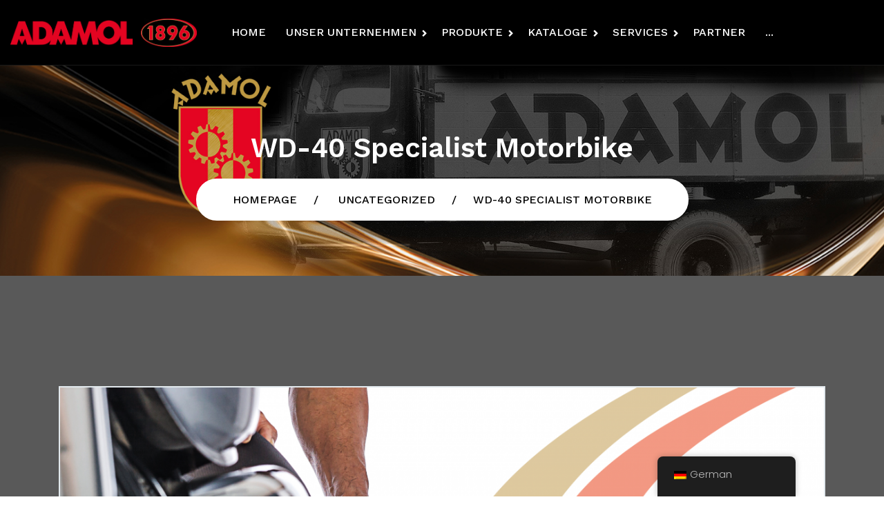

--- FILE ---
content_type: text/html; charset=UTF-8
request_url: https://www.adamol1896.at/wd-40-specialist-motorbike/
body_size: 20213
content:
<!DOCTYPE html>
<html lang="de" class="no-js">
<head>
	<meta charset="UTF-8">
	<meta name="viewport" content="width=device-width, initial-scale=1, shrink-to-fit=no">
	<meta name="format-detection" content="telephone=no">
	<link rel="profile" href="//gmpg.org/xfn/11">

	<meta name='robots' content='index, follow, max-image-preview:large, max-snippet:-1, max-video-preview:-1' />
	<style>img:is([sizes="auto" i], [sizes^="auto," i]) { contain-intrinsic-size: 3000px 1500px }</style>
	
	<!-- This site is optimized with the Yoast SEO plugin v26.3 - https://yoast.com/wordpress/plugins/seo/ -->
	<title>WD-40 Specialist Motorbike - Adamol 1896</title>
	<link rel="canonical" href="https://www.adamol1896.at/wd-40-specialist-motorbike/" />
	<meta property="og:locale" content="de_DE" />
	<meta property="og:type" content="article" />
	<meta property="og:title" content="WD-40 Specialist Motorbike - Adamol 1896" />
	<meta property="og:description" content="&nbsp; Das Produktsortiment für Biker, Mechaniker und alle Motorradfans: WD-40 Specialist Motorbike wurde speziell für die ganzjährige Pflege" />
	<meta property="og:url" content="https://www.adamol1896.at/wd-40-specialist-motorbike/" />
	<meta property="og:site_name" content="Adamol 1896" />
	<meta property="article:published_time" content="2021-09-08T09:28:03+00:00" />
	<meta property="article:modified_time" content="2022-01-20T12:12:45+00:00" />
	<meta property="og:image" content="https://www.adamol1896.at/wp-content/uploads/2021/04/adamol_content_fb_pr2-1024x1024.png" />
	<meta property="og:image:width" content="1024" />
	<meta property="og:image:height" content="1024" />
	<meta property="og:image:type" content="image/png" />
	<meta name="author" content="Adamol1896" />
	<meta name="twitter:card" content="summary_large_image" />
	<meta name="twitter:label1" content="Verfasst von" />
	<meta name="twitter:data1" content="Adamol1896" />
	<meta name="twitter:label2" content="Geschätzte Lesezeit" />
	<meta name="twitter:data2" content="1 Minute" />
	<script type="application/ld+json" class="yoast-schema-graph">{"@context":"https://schema.org","@graph":[{"@type":"WebPage","@id":"https://www.adamol1896.at/wd-40-specialist-motorbike/","url":"https://www.adamol1896.at/wd-40-specialist-motorbike/","name":"WD-40 Specialist Motorbike - Adamol 1896","isPartOf":{"@id":"https://www.adamol1896.at/#website"},"primaryImageOfPage":{"@id":"https://www.adamol1896.at/wd-40-specialist-motorbike/#primaryimage"},"image":{"@id":"https://www.adamol1896.at/wd-40-specialist-motorbike/#primaryimage"},"thumbnailUrl":"https://www.adamol1896.at/wp-content/uploads/2021/04/adamol_content_fb_pr2.png","datePublished":"2021-09-08T09:28:03+00:00","dateModified":"2022-01-20T12:12:45+00:00","author":{"@id":"https://www.adamol1896.at/#/schema/person/1e5f71f9002a183389cf344d71822c11"},"breadcrumb":{"@id":"https://www.adamol1896.at/wd-40-specialist-motorbike/#breadcrumb"},"inLanguage":"de","potentialAction":[{"@type":"ReadAction","target":["https://www.adamol1896.at/wd-40-specialist-motorbike/"]}]},{"@type":"ImageObject","inLanguage":"de","@id":"https://www.adamol1896.at/wd-40-specialist-motorbike/#primaryimage","url":"https://www.adamol1896.at/wp-content/uploads/2021/04/adamol_content_fb_pr2.png","contentUrl":"https://www.adamol1896.at/wp-content/uploads/2021/04/adamol_content_fb_pr2.png","width":2500,"height":2500},{"@type":"BreadcrumbList","@id":"https://www.adamol1896.at/wd-40-specialist-motorbike/#breadcrumb","itemListElement":[{"@type":"ListItem","position":1,"name":"Startseite","item":"https://www.adamol1896.at/"},{"@type":"ListItem","position":2,"name":"News","item":"https://www.adamol1896.at/news/"},{"@type":"ListItem","position":3,"name":"WD-40 Specialist Motorbike"}]},{"@type":"WebSite","@id":"https://www.adamol1896.at/#website","url":"https://www.adamol1896.at/","name":"Adamol 1896","description":"Adamol 1896","potentialAction":[{"@type":"SearchAction","target":{"@type":"EntryPoint","urlTemplate":"https://www.adamol1896.at/?s={search_term_string}"},"query-input":{"@type":"PropertyValueSpecification","valueRequired":true,"valueName":"search_term_string"}}],"inLanguage":"de"},{"@type":"Person","@id":"https://www.adamol1896.at/#/schema/person/1e5f71f9002a183389cf344d71822c11","name":"Adamol1896","image":{"@type":"ImageObject","inLanguage":"de","@id":"https://www.adamol1896.at/#/schema/person/image/","url":"https://secure.gravatar.com/avatar/2ea7936a4681a8015f9b2eed0c68af0abada08fa76f998ca8774471614a6ed4c?s=96&d=mm&r=g","contentUrl":"https://secure.gravatar.com/avatar/2ea7936a4681a8015f9b2eed0c68af0abada08fa76f998ca8774471614a6ed4c?s=96&d=mm&r=g","caption":"Adamol1896"},"sameAs":["http://adamol1896.at"],"url":"https://www.adamol1896.at/author/adamol1896/"}]}</script>
	<!-- / Yoast SEO plugin. -->


<link rel='dns-prefetch' href='//www.adamol1896.at' />
<link rel='dns-prefetch' href='//fonts.googleapis.com' />
<link rel="alternate" type="application/rss+xml" title="Adamol 1896 &raquo; Feed" href="https://www.adamol1896.at/feed/" />
<link rel="alternate" type="application/rss+xml" title="Adamol 1896 &raquo; Kommentar-Feed" href="https://www.adamol1896.at/comments/feed/" />
<link rel="alternate" type="application/rss+xml" title="Adamol 1896 &raquo; WD-40 Specialist Motorbike-Kommentar-Feed" href="https://www.adamol1896.at/wd-40-specialist-motorbike/feed/" />
<script type="text/javascript">
/* <![CDATA[ */
window._wpemojiSettings = {"baseUrl":"https:\/\/s.w.org\/images\/core\/emoji\/16.0.1\/72x72\/","ext":".png","svgUrl":"https:\/\/s.w.org\/images\/core\/emoji\/16.0.1\/svg\/","svgExt":".svg","source":{"concatemoji":"https:\/\/www.adamol1896.at\/wp-includes\/js\/wp-emoji-release.min.js?ver=6.8.3"}};
/*! This file is auto-generated */
!function(s,n){var o,i,e;function c(e){try{var t={supportTests:e,timestamp:(new Date).valueOf()};sessionStorage.setItem(o,JSON.stringify(t))}catch(e){}}function p(e,t,n){e.clearRect(0,0,e.canvas.width,e.canvas.height),e.fillText(t,0,0);var t=new Uint32Array(e.getImageData(0,0,e.canvas.width,e.canvas.height).data),a=(e.clearRect(0,0,e.canvas.width,e.canvas.height),e.fillText(n,0,0),new Uint32Array(e.getImageData(0,0,e.canvas.width,e.canvas.height).data));return t.every(function(e,t){return e===a[t]})}function u(e,t){e.clearRect(0,0,e.canvas.width,e.canvas.height),e.fillText(t,0,0);for(var n=e.getImageData(16,16,1,1),a=0;a<n.data.length;a++)if(0!==n.data[a])return!1;return!0}function f(e,t,n,a){switch(t){case"flag":return n(e,"\ud83c\udff3\ufe0f\u200d\u26a7\ufe0f","\ud83c\udff3\ufe0f\u200b\u26a7\ufe0f")?!1:!n(e,"\ud83c\udde8\ud83c\uddf6","\ud83c\udde8\u200b\ud83c\uddf6")&&!n(e,"\ud83c\udff4\udb40\udc67\udb40\udc62\udb40\udc65\udb40\udc6e\udb40\udc67\udb40\udc7f","\ud83c\udff4\u200b\udb40\udc67\u200b\udb40\udc62\u200b\udb40\udc65\u200b\udb40\udc6e\u200b\udb40\udc67\u200b\udb40\udc7f");case"emoji":return!a(e,"\ud83e\udedf")}return!1}function g(e,t,n,a){var r="undefined"!=typeof WorkerGlobalScope&&self instanceof WorkerGlobalScope?new OffscreenCanvas(300,150):s.createElement("canvas"),o=r.getContext("2d",{willReadFrequently:!0}),i=(o.textBaseline="top",o.font="600 32px Arial",{});return e.forEach(function(e){i[e]=t(o,e,n,a)}),i}function t(e){var t=s.createElement("script");t.src=e,t.defer=!0,s.head.appendChild(t)}"undefined"!=typeof Promise&&(o="wpEmojiSettingsSupports",i=["flag","emoji"],n.supports={everything:!0,everythingExceptFlag:!0},e=new Promise(function(e){s.addEventListener("DOMContentLoaded",e,{once:!0})}),new Promise(function(t){var n=function(){try{var e=JSON.parse(sessionStorage.getItem(o));if("object"==typeof e&&"number"==typeof e.timestamp&&(new Date).valueOf()<e.timestamp+604800&&"object"==typeof e.supportTests)return e.supportTests}catch(e){}return null}();if(!n){if("undefined"!=typeof Worker&&"undefined"!=typeof OffscreenCanvas&&"undefined"!=typeof URL&&URL.createObjectURL&&"undefined"!=typeof Blob)try{var e="postMessage("+g.toString()+"("+[JSON.stringify(i),f.toString(),p.toString(),u.toString()].join(",")+"));",a=new Blob([e],{type:"text/javascript"}),r=new Worker(URL.createObjectURL(a),{name:"wpTestEmojiSupports"});return void(r.onmessage=function(e){c(n=e.data),r.terminate(),t(n)})}catch(e){}c(n=g(i,f,p,u))}t(n)}).then(function(e){for(var t in e)n.supports[t]=e[t],n.supports.everything=n.supports.everything&&n.supports[t],"flag"!==t&&(n.supports.everythingExceptFlag=n.supports.everythingExceptFlag&&n.supports[t]);n.supports.everythingExceptFlag=n.supports.everythingExceptFlag&&!n.supports.flag,n.DOMReady=!1,n.readyCallback=function(){n.DOMReady=!0}}).then(function(){return e}).then(function(){var e;n.supports.everything||(n.readyCallback(),(e=n.source||{}).concatemoji?t(e.concatemoji):e.wpemoji&&e.twemoji&&(t(e.twemoji),t(e.wpemoji)))}))}((window,document),window._wpemojiSettings);
/* ]]> */
</script>

<style id='wp-emoji-styles-inline-css' type='text/css'>

	img.wp-smiley, img.emoji {
		display: inline !important;
		border: none !important;
		box-shadow: none !important;
		height: 1em !important;
		width: 1em !important;
		margin: 0 0.07em !important;
		vertical-align: -0.1em !important;
		background: none !important;
		padding: 0 !important;
	}
</style>
<link rel='stylesheet' id='wp-block-library-css' href='https://www.adamol1896.at/wp-includes/css/dist/block-library/style.min.css?ver=6.8.3' type='text/css' media='all' />
<style id='wp-block-library-theme-inline-css' type='text/css'>
.wp-block-audio :where(figcaption){color:#555;font-size:13px;text-align:center}.is-dark-theme .wp-block-audio :where(figcaption){color:#ffffffa6}.wp-block-audio{margin:0 0 1em}.wp-block-code{border:1px solid #ccc;border-radius:4px;font-family:Menlo,Consolas,monaco,monospace;padding:.8em 1em}.wp-block-embed :where(figcaption){color:#555;font-size:13px;text-align:center}.is-dark-theme .wp-block-embed :where(figcaption){color:#ffffffa6}.wp-block-embed{margin:0 0 1em}.blocks-gallery-caption{color:#555;font-size:13px;text-align:center}.is-dark-theme .blocks-gallery-caption{color:#ffffffa6}:root :where(.wp-block-image figcaption){color:#555;font-size:13px;text-align:center}.is-dark-theme :root :where(.wp-block-image figcaption){color:#ffffffa6}.wp-block-image{margin:0 0 1em}.wp-block-pullquote{border-bottom:4px solid;border-top:4px solid;color:currentColor;margin-bottom:1.75em}.wp-block-pullquote cite,.wp-block-pullquote footer,.wp-block-pullquote__citation{color:currentColor;font-size:.8125em;font-style:normal;text-transform:uppercase}.wp-block-quote{border-left:.25em solid;margin:0 0 1.75em;padding-left:1em}.wp-block-quote cite,.wp-block-quote footer{color:currentColor;font-size:.8125em;font-style:normal;position:relative}.wp-block-quote:where(.has-text-align-right){border-left:none;border-right:.25em solid;padding-left:0;padding-right:1em}.wp-block-quote:where(.has-text-align-center){border:none;padding-left:0}.wp-block-quote.is-large,.wp-block-quote.is-style-large,.wp-block-quote:where(.is-style-plain){border:none}.wp-block-search .wp-block-search__label{font-weight:700}.wp-block-search__button{border:1px solid #ccc;padding:.375em .625em}:where(.wp-block-group.has-background){padding:1.25em 2.375em}.wp-block-separator.has-css-opacity{opacity:.4}.wp-block-separator{border:none;border-bottom:2px solid;margin-left:auto;margin-right:auto}.wp-block-separator.has-alpha-channel-opacity{opacity:1}.wp-block-separator:not(.is-style-wide):not(.is-style-dots){width:100px}.wp-block-separator.has-background:not(.is-style-dots){border-bottom:none;height:1px}.wp-block-separator.has-background:not(.is-style-wide):not(.is-style-dots){height:2px}.wp-block-table{margin:0 0 1em}.wp-block-table td,.wp-block-table th{word-break:normal}.wp-block-table :where(figcaption){color:#555;font-size:13px;text-align:center}.is-dark-theme .wp-block-table :where(figcaption){color:#ffffffa6}.wp-block-video :where(figcaption){color:#555;font-size:13px;text-align:center}.is-dark-theme .wp-block-video :where(figcaption){color:#ffffffa6}.wp-block-video{margin:0 0 1em}:root :where(.wp-block-template-part.has-background){margin-bottom:0;margin-top:0;padding:1.25em 2.375em}
</style>
<style id='classic-theme-styles-inline-css' type='text/css'>
/*! This file is auto-generated */
.wp-block-button__link{color:#fff;background-color:#32373c;border-radius:9999px;box-shadow:none;text-decoration:none;padding:calc(.667em + 2px) calc(1.333em + 2px);font-size:1.125em}.wp-block-file__button{background:#32373c;color:#fff;text-decoration:none}
</style>
<style id='global-styles-inline-css' type='text/css'>
:root{--wp--preset--aspect-ratio--square: 1;--wp--preset--aspect-ratio--4-3: 4/3;--wp--preset--aspect-ratio--3-4: 3/4;--wp--preset--aspect-ratio--3-2: 3/2;--wp--preset--aspect-ratio--2-3: 2/3;--wp--preset--aspect-ratio--16-9: 16/9;--wp--preset--aspect-ratio--9-16: 9/16;--wp--preset--color--black: #000000;--wp--preset--color--cyan-bluish-gray: #abb8c3;--wp--preset--color--white: #ffffff;--wp--preset--color--pale-pink: #f78da7;--wp--preset--color--vivid-red: #cf2e2e;--wp--preset--color--luminous-vivid-orange: #ff6900;--wp--preset--color--luminous-vivid-amber: #fcb900;--wp--preset--color--light-green-cyan: #7bdcb5;--wp--preset--color--vivid-green-cyan: #00d084;--wp--preset--color--pale-cyan-blue: #8ed1fc;--wp--preset--color--vivid-cyan-blue: #0693e3;--wp--preset--color--vivid-purple: #9b51e0;--wp--preset--gradient--vivid-cyan-blue-to-vivid-purple: linear-gradient(135deg,rgba(6,147,227,1) 0%,rgb(155,81,224) 100%);--wp--preset--gradient--light-green-cyan-to-vivid-green-cyan: linear-gradient(135deg,rgb(122,220,180) 0%,rgb(0,208,130) 100%);--wp--preset--gradient--luminous-vivid-amber-to-luminous-vivid-orange: linear-gradient(135deg,rgba(252,185,0,1) 0%,rgba(255,105,0,1) 100%);--wp--preset--gradient--luminous-vivid-orange-to-vivid-red: linear-gradient(135deg,rgba(255,105,0,1) 0%,rgb(207,46,46) 100%);--wp--preset--gradient--very-light-gray-to-cyan-bluish-gray: linear-gradient(135deg,rgb(238,238,238) 0%,rgb(169,184,195) 100%);--wp--preset--gradient--cool-to-warm-spectrum: linear-gradient(135deg,rgb(74,234,220) 0%,rgb(151,120,209) 20%,rgb(207,42,186) 40%,rgb(238,44,130) 60%,rgb(251,105,98) 80%,rgb(254,248,76) 100%);--wp--preset--gradient--blush-light-purple: linear-gradient(135deg,rgb(255,206,236) 0%,rgb(152,150,240) 100%);--wp--preset--gradient--blush-bordeaux: linear-gradient(135deg,rgb(254,205,165) 0%,rgb(254,45,45) 50%,rgb(107,0,62) 100%);--wp--preset--gradient--luminous-dusk: linear-gradient(135deg,rgb(255,203,112) 0%,rgb(199,81,192) 50%,rgb(65,88,208) 100%);--wp--preset--gradient--pale-ocean: linear-gradient(135deg,rgb(255,245,203) 0%,rgb(182,227,212) 50%,rgb(51,167,181) 100%);--wp--preset--gradient--electric-grass: linear-gradient(135deg,rgb(202,248,128) 0%,rgb(113,206,126) 100%);--wp--preset--gradient--midnight: linear-gradient(135deg,rgb(2,3,129) 0%,rgb(40,116,252) 100%);--wp--preset--font-size--small: 13px;--wp--preset--font-size--medium: 20px;--wp--preset--font-size--large: 36px;--wp--preset--font-size--x-large: 42px;--wp--preset--spacing--20: 0.44rem;--wp--preset--spacing--30: 0.67rem;--wp--preset--spacing--40: 1rem;--wp--preset--spacing--50: 1.5rem;--wp--preset--spacing--60: 2.25rem;--wp--preset--spacing--70: 3.38rem;--wp--preset--spacing--80: 5.06rem;--wp--preset--shadow--natural: 6px 6px 9px rgba(0, 0, 0, 0.2);--wp--preset--shadow--deep: 12px 12px 50px rgba(0, 0, 0, 0.4);--wp--preset--shadow--sharp: 6px 6px 0px rgba(0, 0, 0, 0.2);--wp--preset--shadow--outlined: 6px 6px 0px -3px rgba(255, 255, 255, 1), 6px 6px rgba(0, 0, 0, 1);--wp--preset--shadow--crisp: 6px 6px 0px rgba(0, 0, 0, 1);}:where(.is-layout-flex){gap: 0.5em;}:where(.is-layout-grid){gap: 0.5em;}body .is-layout-flex{display: flex;}.is-layout-flex{flex-wrap: wrap;align-items: center;}.is-layout-flex > :is(*, div){margin: 0;}body .is-layout-grid{display: grid;}.is-layout-grid > :is(*, div){margin: 0;}:where(.wp-block-columns.is-layout-flex){gap: 2em;}:where(.wp-block-columns.is-layout-grid){gap: 2em;}:where(.wp-block-post-template.is-layout-flex){gap: 1.25em;}:where(.wp-block-post-template.is-layout-grid){gap: 1.25em;}.has-black-color{color: var(--wp--preset--color--black) !important;}.has-cyan-bluish-gray-color{color: var(--wp--preset--color--cyan-bluish-gray) !important;}.has-white-color{color: var(--wp--preset--color--white) !important;}.has-pale-pink-color{color: var(--wp--preset--color--pale-pink) !important;}.has-vivid-red-color{color: var(--wp--preset--color--vivid-red) !important;}.has-luminous-vivid-orange-color{color: var(--wp--preset--color--luminous-vivid-orange) !important;}.has-luminous-vivid-amber-color{color: var(--wp--preset--color--luminous-vivid-amber) !important;}.has-light-green-cyan-color{color: var(--wp--preset--color--light-green-cyan) !important;}.has-vivid-green-cyan-color{color: var(--wp--preset--color--vivid-green-cyan) !important;}.has-pale-cyan-blue-color{color: var(--wp--preset--color--pale-cyan-blue) !important;}.has-vivid-cyan-blue-color{color: var(--wp--preset--color--vivid-cyan-blue) !important;}.has-vivid-purple-color{color: var(--wp--preset--color--vivid-purple) !important;}.has-black-background-color{background-color: var(--wp--preset--color--black) !important;}.has-cyan-bluish-gray-background-color{background-color: var(--wp--preset--color--cyan-bluish-gray) !important;}.has-white-background-color{background-color: var(--wp--preset--color--white) !important;}.has-pale-pink-background-color{background-color: var(--wp--preset--color--pale-pink) !important;}.has-vivid-red-background-color{background-color: var(--wp--preset--color--vivid-red) !important;}.has-luminous-vivid-orange-background-color{background-color: var(--wp--preset--color--luminous-vivid-orange) !important;}.has-luminous-vivid-amber-background-color{background-color: var(--wp--preset--color--luminous-vivid-amber) !important;}.has-light-green-cyan-background-color{background-color: var(--wp--preset--color--light-green-cyan) !important;}.has-vivid-green-cyan-background-color{background-color: var(--wp--preset--color--vivid-green-cyan) !important;}.has-pale-cyan-blue-background-color{background-color: var(--wp--preset--color--pale-cyan-blue) !important;}.has-vivid-cyan-blue-background-color{background-color: var(--wp--preset--color--vivid-cyan-blue) !important;}.has-vivid-purple-background-color{background-color: var(--wp--preset--color--vivid-purple) !important;}.has-black-border-color{border-color: var(--wp--preset--color--black) !important;}.has-cyan-bluish-gray-border-color{border-color: var(--wp--preset--color--cyan-bluish-gray) !important;}.has-white-border-color{border-color: var(--wp--preset--color--white) !important;}.has-pale-pink-border-color{border-color: var(--wp--preset--color--pale-pink) !important;}.has-vivid-red-border-color{border-color: var(--wp--preset--color--vivid-red) !important;}.has-luminous-vivid-orange-border-color{border-color: var(--wp--preset--color--luminous-vivid-orange) !important;}.has-luminous-vivid-amber-border-color{border-color: var(--wp--preset--color--luminous-vivid-amber) !important;}.has-light-green-cyan-border-color{border-color: var(--wp--preset--color--light-green-cyan) !important;}.has-vivid-green-cyan-border-color{border-color: var(--wp--preset--color--vivid-green-cyan) !important;}.has-pale-cyan-blue-border-color{border-color: var(--wp--preset--color--pale-cyan-blue) !important;}.has-vivid-cyan-blue-border-color{border-color: var(--wp--preset--color--vivid-cyan-blue) !important;}.has-vivid-purple-border-color{border-color: var(--wp--preset--color--vivid-purple) !important;}.has-vivid-cyan-blue-to-vivid-purple-gradient-background{background: var(--wp--preset--gradient--vivid-cyan-blue-to-vivid-purple) !important;}.has-light-green-cyan-to-vivid-green-cyan-gradient-background{background: var(--wp--preset--gradient--light-green-cyan-to-vivid-green-cyan) !important;}.has-luminous-vivid-amber-to-luminous-vivid-orange-gradient-background{background: var(--wp--preset--gradient--luminous-vivid-amber-to-luminous-vivid-orange) !important;}.has-luminous-vivid-orange-to-vivid-red-gradient-background{background: var(--wp--preset--gradient--luminous-vivid-orange-to-vivid-red) !important;}.has-very-light-gray-to-cyan-bluish-gray-gradient-background{background: var(--wp--preset--gradient--very-light-gray-to-cyan-bluish-gray) !important;}.has-cool-to-warm-spectrum-gradient-background{background: var(--wp--preset--gradient--cool-to-warm-spectrum) !important;}.has-blush-light-purple-gradient-background{background: var(--wp--preset--gradient--blush-light-purple) !important;}.has-blush-bordeaux-gradient-background{background: var(--wp--preset--gradient--blush-bordeaux) !important;}.has-luminous-dusk-gradient-background{background: var(--wp--preset--gradient--luminous-dusk) !important;}.has-pale-ocean-gradient-background{background: var(--wp--preset--gradient--pale-ocean) !important;}.has-electric-grass-gradient-background{background: var(--wp--preset--gradient--electric-grass) !important;}.has-midnight-gradient-background{background: var(--wp--preset--gradient--midnight) !important;}.has-small-font-size{font-size: var(--wp--preset--font-size--small) !important;}.has-medium-font-size{font-size: var(--wp--preset--font-size--medium) !important;}.has-large-font-size{font-size: var(--wp--preset--font-size--large) !important;}.has-x-large-font-size{font-size: var(--wp--preset--font-size--x-large) !important;}
:where(.wp-block-post-template.is-layout-flex){gap: 1.25em;}:where(.wp-block-post-template.is-layout-grid){gap: 1.25em;}
:where(.wp-block-columns.is-layout-flex){gap: 2em;}:where(.wp-block-columns.is-layout-grid){gap: 2em;}
:root :where(.wp-block-pullquote){font-size: 1.5em;line-height: 1.6;}
</style>
<link rel='stylesheet' id='contact-form-7-css' href='https://www.adamol1896.at/wp-content/plugins/contact-form-7/includes/css/styles.css?ver=6.1.3' type='text/css' media='all' />
<link rel='stylesheet' id='trp-floater-language-switcher-style-css' href='https://www.adamol1896.at/wp-content/plugins/translatepress-multilingual/assets/css/trp-floater-language-switcher.css?ver=3.0.3' type='text/css' media='all' />
<link rel='stylesheet' id='trp-language-switcher-style-css' href='https://www.adamol1896.at/wp-content/plugins/translatepress-multilingual/assets/css/trp-language-switcher.css?ver=3.0.3' type='text/css' media='all' />
<link rel='stylesheet' id='font-awesome-css' href='https://www.adamol1896.at/wp-content/themes/oktan/css/font-awesome.css?ver=1.2.0' type='text/css' media='all' />
<link rel='stylesheet' id='borlabs-cookie-custom-css' href='https://www.adamol1896.at/wp-content/cache/borlabs-cookie/1/borlabs-cookie-1-de.css?ver=3.3.19-30' type='text/css' media='all' />
<link rel='stylesheet' id='rvm_jvectormap_css-css' href='https://www.adamol1896.at/wp-content/plugins/responsive-vector-maps/css/jquery-jvectormap-2.0.4.css?ver=6.8.3' type='text/css' media='all' />
<link rel='stylesheet' id='rvm_general_css-css' href='https://www.adamol1896.at/wp-content/plugins/responsive-vector-maps/css/rvm_general.css?ver=1.1' type='text/css' media='all' />
<link rel='stylesheet' id='flaticon-css' href='https://www.adamol1896.at/wp-content/themes/oktan/css/flaticon.css?ver=1.2.0' type='text/css' media='all' />
<link rel='stylesheet' id='fontello-css' href='https://www.adamol1896.at/wp-content/themes/oktan/css/fontello.css?ver=1.2.0' type='text/css' media='all' />
<link rel='stylesheet' id='icomoon-css' href='https://www.adamol1896.at/wp-content/themes/oktan/css/icomoon.css?ver=1.2.0' type='text/css' media='all' />
<link rel='stylesheet' id='oktan-google-font-css' href='//fonts.googleapis.com/css?family=Work+Sans%3A100%2C200%2C500%2C600%2C700%7CPoppins%3A100%2C200%2C300%2C300i%2C400%2C500%2C700%2C900&#038;subset=latin-ext&#038;ver=1.2.0' type='text/css' media='all' />
<link rel='stylesheet' id='bootstrap-css' href='https://www.adamol1896.at/wp-content/themes/oktan/css/bootstrap.min.css?ver=1.2.0' type='text/css' media='all' />
<link rel='stylesheet' id='oktan-animations-css' href='https://www.adamol1896.at/wp-content/themes/oktan/css/animations.css?ver=1.2.0' type='text/css' media='all' />
<link rel='stylesheet' id='oktan-main-css' href='https://www.adamol1896.at/wp-content/themes/oktan/css/main.css?ver=1.2.0' type='text/css' media='all' />
<style id='oktan-main-inline-css' type='text/css'>
/* Customizer options */  span.taxonomy-name-title { display: none; }
</style>
<link rel='stylesheet' id='oktan-style-css' href='https://www.adamol1896.at/wp-content/themes/oktan/style.css?ver=1.2.0' type='text/css' media='all' />
<script type="text/javascript" src="https://www.adamol1896.at/wp-content/plugins/ionos-assistant/js/cookies.js?ver=6.8.3" id="ionos-assistant-wp-cookies-js"></script>
<script type="text/javascript" src="https://www.adamol1896.at/wp-includes/js/jquery/jquery.min.js?ver=3.7.1" id="jquery-core-js"></script>
<script type="text/javascript" src="https://www.adamol1896.at/wp-includes/js/jquery/jquery-migrate.min.js?ver=3.4.1" id="jquery-migrate-js"></script>
<script type="text/javascript" src="https://www.adamol1896.at/wp-content/plugins/responsive-vector-maps/js/regions-data/jquery-jvectormap-2.0.3.min.js?ver=2.0.3" id="rvm_jquery-jvectormap-js-js"></script>
<script type="text/javascript" src="//www.adamol1896.at/wp-content/plugins/revslider/sr6/assets/js/rbtools.min.js?ver=6.7.38" async id="tp-tools-js"></script>
<script type="text/javascript" src="//www.adamol1896.at/wp-content/plugins/revslider/sr6/assets/js/rs6.min.js?ver=6.7.38" async id="revmin-js"></script>
<script type="text/javascript" id="snazzymaps-js-js-extra">
/* <![CDATA[ */
var SnazzyDataForSnazzyMaps = [];
SnazzyDataForSnazzyMaps={"id":2,"name":"Midnight Commander","description":"Inspired by CloudMade's style of the same name. A dark use of water and 'Tron' like colours results in a very unique style.","url":"https:\/\/snazzymaps.com\/style\/2\/midnight-commander","imageUrl":"https:\/\/snazzy-maps-cdn.azureedge.net\/assets\/2-midnight-commander.png?v=20170626082819","json":"[{\"featureType\":\"all\",\"elementType\":\"labels.text.fill\",\"stylers\":[{\"color\":\"#ffffff\"}]},{\"featureType\":\"all\",\"elementType\":\"labels.text.stroke\",\"stylers\":[{\"color\":\"#000000\"},{\"lightness\":13}]},{\"featureType\":\"administrative\",\"elementType\":\"geometry.fill\",\"stylers\":[{\"color\":\"#000000\"}]},{\"featureType\":\"administrative\",\"elementType\":\"geometry.stroke\",\"stylers\":[{\"color\":\"#144b53\"},{\"lightness\":14},{\"weight\":1.4}]},{\"featureType\":\"landscape\",\"elementType\":\"all\",\"stylers\":[{\"color\":\"#08304b\"}]},{\"featureType\":\"poi\",\"elementType\":\"geometry\",\"stylers\":[{\"color\":\"#0c4152\"},{\"lightness\":5}]},{\"featureType\":\"road.highway\",\"elementType\":\"geometry.fill\",\"stylers\":[{\"color\":\"#000000\"}]},{\"featureType\":\"road.highway\",\"elementType\":\"geometry.stroke\",\"stylers\":[{\"color\":\"#0b434f\"},{\"lightness\":25}]},{\"featureType\":\"road.arterial\",\"elementType\":\"geometry.fill\",\"stylers\":[{\"color\":\"#000000\"}]},{\"featureType\":\"road.arterial\",\"elementType\":\"geometry.stroke\",\"stylers\":[{\"color\":\"#0b3d51\"},{\"lightness\":16}]},{\"featureType\":\"road.local\",\"elementType\":\"geometry\",\"stylers\":[{\"color\":\"#000000\"}]},{\"featureType\":\"transit\",\"elementType\":\"all\",\"stylers\":[{\"color\":\"#146474\"}]},{\"featureType\":\"water\",\"elementType\":\"all\",\"stylers\":[{\"color\":\"#021019\"}]}]","views":138506,"favorites":620,"createdBy":{"name":"Adam Krogh","url":"https:\/\/twitter.com\/adamkrogh"},"createdOn":"2013-10-24T22:54:36.037","tags":["complex","dark"],"colors":["black","blue"]};
/* ]]> */
</script>
<script type="text/javascript" src="https://www.adamol1896.at/wp-content/plugins/snazzy-maps/snazzymaps.js?ver=1.5.0" id="snazzymaps-js-js"></script>
<script data-no-optimize="1" data-no-minify="1" data-cfasync="false" type="text/javascript" src="https://www.adamol1896.at/wp-content/cache/borlabs-cookie/1/borlabs-cookie-config-de.json.js?ver=3.3.19-30" id="borlabs-cookie-config-js"></script>
<script type="text/javascript" src="https://www.adamol1896.at/wp-content/themes/oktan/js/vendor/modernizr-custom.js?ver=2.6.2" id="oktan-modernizr-js"></script>
<link rel="EditURI" type="application/rsd+xml" title="RSD" href="https://www.adamol1896.at/xmlrpc.php?rsd" />
<meta name="generator" content="WordPress 6.8.3" />
<link rel='shortlink' href='https://www.adamol1896.at/?p=1681' />
<link rel="alternate" title="oEmbed (JSON)" type="application/json+oembed" href="https://www.adamol1896.at/wp-json/oembed/1.0/embed?url=https%3A%2F%2Fwww.adamol1896.at%2Fwd-40-specialist-motorbike%2F" />
<link rel="alternate" title="oEmbed (XML)" type="text/xml+oembed" href="https://www.adamol1896.at/wp-json/oembed/1.0/embed?url=https%3A%2F%2Fwww.adamol1896.at%2Fwd-40-specialist-motorbike%2F&#038;format=xml" />
<link rel="alternate" hreflang="de-DE" href="https://www.adamol1896.at/wd-40-specialist-motorbike/"/>
<link rel="alternate" hreflang="en-GB" href="https://www.adamol1896.at/en/wd-40-specialist-motorbike/"/>
<link rel="alternate" hreflang="de" href="https://www.adamol1896.at/wd-40-specialist-motorbike/"/>
<link rel="alternate" hreflang="en" href="https://www.adamol1896.at/en/wd-40-specialist-motorbike/"/>
<link rel="pingback" href="https://www.adamol1896.at/xmlrpc.php"><meta name="generator" content="Powered by Slider Revolution 6.7.38 - responsive, Mobile-Friendly Slider Plugin for WordPress with comfortable drag and drop interface." />
<link rel="icon" href="https://www.adamol1896.at/wp-content/uploads/2021/01/cropped-Wappen_Icon-32x32.png" sizes="32x32" />
<link rel="icon" href="https://www.adamol1896.at/wp-content/uploads/2021/01/cropped-Wappen_Icon-192x192.png" sizes="192x192" />
<link rel="apple-touch-icon" href="https://www.adamol1896.at/wp-content/uploads/2021/01/cropped-Wappen_Icon-180x180.png" />
<meta name="msapplication-TileImage" content="https://www.adamol1896.at/wp-content/uploads/2021/01/cropped-Wappen_Icon-270x270.png" />
<script>function setREVStartSize(e){
			//window.requestAnimationFrame(function() {
				window.RSIW = window.RSIW===undefined ? window.innerWidth : window.RSIW;
				window.RSIH = window.RSIH===undefined ? window.innerHeight : window.RSIH;
				try {
					var pw = document.getElementById(e.c).parentNode.offsetWidth,
						newh;
					pw = pw===0 || isNaN(pw) || (e.l=="fullwidth" || e.layout=="fullwidth") ? window.RSIW : pw;
					e.tabw = e.tabw===undefined ? 0 : parseInt(e.tabw);
					e.thumbw = e.thumbw===undefined ? 0 : parseInt(e.thumbw);
					e.tabh = e.tabh===undefined ? 0 : parseInt(e.tabh);
					e.thumbh = e.thumbh===undefined ? 0 : parseInt(e.thumbh);
					e.tabhide = e.tabhide===undefined ? 0 : parseInt(e.tabhide);
					e.thumbhide = e.thumbhide===undefined ? 0 : parseInt(e.thumbhide);
					e.mh = e.mh===undefined || e.mh=="" || e.mh==="auto" ? 0 : parseInt(e.mh,0);
					if(e.layout==="fullscreen" || e.l==="fullscreen")
						newh = Math.max(e.mh,window.RSIH);
					else{
						e.gw = Array.isArray(e.gw) ? e.gw : [e.gw];
						for (var i in e.rl) if (e.gw[i]===undefined || e.gw[i]===0) e.gw[i] = e.gw[i-1];
						e.gh = e.el===undefined || e.el==="" || (Array.isArray(e.el) && e.el.length==0)? e.gh : e.el;
						e.gh = Array.isArray(e.gh) ? e.gh : [e.gh];
						for (var i in e.rl) if (e.gh[i]===undefined || e.gh[i]===0) e.gh[i] = e.gh[i-1];
											
						var nl = new Array(e.rl.length),
							ix = 0,
							sl;
						e.tabw = e.tabhide>=pw ? 0 : e.tabw;
						e.thumbw = e.thumbhide>=pw ? 0 : e.thumbw;
						e.tabh = e.tabhide>=pw ? 0 : e.tabh;
						e.thumbh = e.thumbhide>=pw ? 0 : e.thumbh;
						for (var i in e.rl) nl[i] = e.rl[i]<window.RSIW ? 0 : e.rl[i];
						sl = nl[0];
						for (var i in nl) if (sl>nl[i] && nl[i]>0) { sl = nl[i]; ix=i;}
						var m = pw>(e.gw[ix]+e.tabw+e.thumbw) ? 1 : (pw-(e.tabw+e.thumbw)) / (e.gw[ix]);
						newh =  (e.gh[ix] * m) + (e.tabh + e.thumbh);
					}
					var el = document.getElementById(e.c);
					if (el!==null && el) el.style.height = newh+"px";
					el = document.getElementById(e.c+"_wrapper");
					if (el!==null && el) {
						el.style.height = newh+"px";
						el.style.display = "block";
					}
				} catch(e){
					console.log("Failure at Presize of Slider:" + e)
				}
			//});
		  };</script>
	<!-- Meta Pixel Code -->
<script>
!function(f,b,e,v,n,t,s)
{if(f.fbq)return;n=f.fbq=function(){n.callMethod?
n.callMethod.apply(n,arguments):n.queue.push(arguments)};
if(!f._fbq)f._fbq=n;n.push=n;n.loaded=!0;n.version='2.0';
n.queue=[];t=b.createElement(e);t.async=!0;
t.src=v;s=b.getElementsByTagName(e)[0];
s.parentNode.insertBefore(t,s)}(window, document,'script',
'https://connect.facebook.net/en_US/fbevents.js');
fbq('init', '208964872267124');
fbq('track', 'PageView');
</script>
<noscript><img height="1" width="1" style="display:none"
src="https://www.facebook.com/tr?id=208964872267124&ev=PageView&noscript=1"
/></noscript>
<!-- End Meta Pixel Code -->
</head>

<body class="wp-singular post-template-default single single-post postid-1681 single-format-standard wp-theme-oktan translatepress-de_DE masthead-fixed full-width singular">
	<!-- page preloader -->
	<div class="preloader">
		<div class="preloader_css  animate-spin"></div>
	</div>

<!-- search modal -->
<div class="modal" tabindex="-1" role="dialog" aria-labelledby="search_modal" id="search_modal">
	<button type="button" class="close" data-dismiss="modal" aria-label="Close">
		<span aria-hidden="true">&times;</span>
	</button>
	<div class="widget widget_search">
		
<form role="search" method="get" class="search-form" action="https://www.adamol1896.at/">
	<div class="form-group">
		<label>
            <span class="screen-reader-text">Search for:</span>
			<input type="search" class="search-field form-control"
			       placeholder="Search"
			       value="" name="s"
			       title="Search for:"/>
		</label>
	</div>
	<button type="submit" class="search-submit">
		<span class="screen-reader-text">Search</span>
	</button>
</form>
	</div>
</div>

	<!-- Unyson messages modal -->
	<div class="modal fade" tabindex="-1" role="dialog" id="messages_modal">
		<div class="fw-messages-wrap ls p-5 modal-dialog" role="document">
			<button type="button" class="close color-darkgrey" data-dismiss="modal"
					aria-label="Close">
				<span aria-hidden="true">&times;</span>
			</button>
					</div>
	</div><!-- eof .modal -->


<!-- wrappers for visual page editor and boxed version of template -->
<div id="canvas" class=""
	>
	<div id="box_wrapper" class="">
		<!-- template sections -->

        
        		<div class="header_absolute cover-background ds bg-transparent"
					><!-- .header_absolute open -->
			<header class="page_header default-header s-py-10 s-borderbottom justify-nav-end  ds bg-transparent   s-overlay s-overlay"
		style="background-image:url(https://www.adamol1896.at/wp-content/uploads/2023/10/WappenLKW_Homepage_231016.jpg);">
    <div class="container-fluid">
		<div class="row align-items-center">
			<div class="col-xl-3 col-8">
				<a href="https://www.adamol1896.at/"
   rel="home" class="logo logo_image_only">
			<img class="logo-full-width" src="//www.adamol1896.at/wp-content/uploads/2021/10/Adamol_1896_Packaging.png" alt="">
		<span class="d-flex flex-column">
				
	</span>

</a>			</div>
			<div class="col-xl-9 col-4">
				<!-- main nav start -->
				<nav class="top-nav">
				<ul id="menu-main-menu" class="sf-menu nav"><li id="menu-item-147" class="menu-item menu-item-type-post_type menu-item-object-page menu-item-home menu-item-147"><a href="https://www.adamol1896.at/" >Home</a></li>
<li id="menu-item-691" class="menu-item menu-item-type-custom menu-item-object-custom menu-item-has-children menu-item-691"><a href="https://www.adamol1896.at/unsere-story/" >Unser Unternehmen</a>
<ul class="sub-menu">
	<li id="menu-item-120" class="menu-item menu-item-type-post_type menu-item-object-page menu-item-120"><a href="https://www.adamol1896.at/team/" >Team</a></li>
	<li id="menu-item-1295" class="menu-item menu-item-type-post_type menu-item-object-page menu-item-1295"><a href="https://www.adamol1896.at/testimonials/" >Testimonials</a></li>
	<li id="menu-item-1415" class="menu-item menu-item-type-post_type menu-item-object-page menu-item-1415"><a href="https://www.adamol1896.at/unsere-story/" >Unsere Story</a></li>
</ul>
</li>
<li id="menu-item-1833" class="menu-item menu-item-type-taxonomy menu-item-object-category menu-item-has-children menu-item-1833"><a href="https://www.adamol1896.at/category/produkte/" >Produkte</a>
<ul class="sub-menu">
	<li id="menu-item-685" class="menu-item menu-item-type-custom menu-item-object-custom menu-item-685"><a href="https://www.adamolshop.at" >Zum Shop</a></li>
	<li id="menu-item-1832" class="menu-item menu-item-type-post_type menu-item-object-page menu-item-1832"><a href="https://www.adamol1896.at/sicherheitshinweise/" >Sicherheitshinweise</a></li>
</ul>
</li>
<li id="menu-item-1241" class="menu-item menu-item-type-post_type menu-item-object-page menu-item-has-children menu-item-1241"><a href="https://www.adamol1896.at/kataloge/" >Kataloge</a>
<ul class="sub-menu">
	<li id="menu-item-1549" class="menu-item menu-item-type-post_type menu-item-object-page menu-item-1549"><a href="https://www.adamol1896.at/katalog-1/" >Produktkatalog</a></li>
	<li id="menu-item-1548" class="menu-item menu-item-type-post_type menu-item-object-page menu-item-1548"><a href="https://www.adamol1896.at/katalog-2/" >Tankstellenkatalog</a></li>
</ul>
</li>
<li id="menu-item-155" class="menu-item menu-item-type-post_type menu-item-object-page menu-item-has-children menu-item-155"><a href="https://www.adamol1896.at/services/" >Services</a>
<ul class="sub-menu">
	<li id="menu-item-673" class="menu-item menu-item-type-post_type menu-item-object-fw-services menu-item-673"><a href="https://www.adamol1896.at/service/beschaffung/" >Beschaffung</a></li>
	<li id="menu-item-674" class="menu-item menu-item-type-post_type menu-item-object-fw-services menu-item-674"><a href="https://www.adamol1896.at/service/vertrieb/" >Vertrieb</a></li>
	<li id="menu-item-675" class="menu-item menu-item-type-post_type menu-item-object-fw-services menu-item-675"><a href="https://www.adamol1896.at/service/distribution/" >Distribution</a></li>
	<li id="menu-item-676" class="menu-item menu-item-type-post_type menu-item-object-fw-services menu-item-676"><a href="https://www.adamol1896.at/service/pos-planung/" >POS Planung</a></li>
	<li id="menu-item-677" class="menu-item menu-item-type-post_type menu-item-object-fw-services menu-item-677"><a href="https://www.adamol1896.at/service/shop-service/" >Shop Service</a></li>
	<li id="menu-item-678" class="menu-item menu-item-type-post_type menu-item-object-fw-services menu-item-678"><a href="https://www.adamol1896.at/service/oelanalytik/" >Ölanalytik</a></li>
</ul>
</li>
<li id="menu-item-239" class="menu-item menu-item-type-post_type menu-item-object-page menu-item-239"><a href="https://www.adamol1896.at/partner/" >Partner</a></li>
<li id="menu-item-672" class="menu-item menu-item-type-post_type menu-item-object-page current_page_parent menu-item-672"><a href="https://www.adamol1896.at/news/" >News</a></li>
<li id="menu-item-101" class="menu-item menu-item-type-post_type menu-item-object-page menu-item-101"><a href="https://www.adamol1896.at/kontakt/" >Kontakt</a></li>
</ul>				</nav>
			</div>
		</div>
	</div>
	<!-- header toggler -->
	<span class="toggle_menu"><span></span></span>
</header>
</div><!--.header_absolute--><section class="page_title  ds s-pt-180 s-pb-60      s-pt-md-195 s-pb-md-90  s-pb-lg-100  s-pb-xl-80   cover-background"
        style="background-image:url(https://www.adamol1896.at/wp-content/uploads/2023/10/WappenLKW_Homepage_231016.jpg);">
	<div class="container-fluid">
		<div class="row">
			<div class="col-md-12 text-center">
				<h1>
                WD-40 Specialist Motorbike				</h1>
				<div class="breadcrumb-wrap">
						<ol class="breadcrumb">
									<li class="breadcrumb-item first-item">
									<a href="https://www.adamol1896.at/">Homepage</a></li>
																<li class="breadcrumb-item 0-item">
									<a href="https://www.adamol1896.at/category/uncategorized/">Uncategorized</a></li>
																<li class="breadcrumb-item last-item">WD-40 Specialist Motorbike</li>
						</ol>
				</div>
			</div>
		</div>
	</div>
</section><!--.page_title-->			<section class="ls ms s-pt-xl-160 s-pt-lg-130 s-pb-xl-280 s-pb-lg-250 s-py-md-90 s-py-60 page_content">
				<div class="container">
					<div class="row">
	<div id="content" class="col-12 no-sidebar column-main">
					<article id="post-1681" class="vertical-item single-post bordered post-1681 post type-post status-publish format-standard has-post-thumbnail hentry category-uncategorized">
				
					<div class="item-media entry-thumbnail post-thumbnail  ">
				<img width="1200" height="500" src="https://www.adamol1896.at/wp-content/uploads/2021/04/adamol_content_fb_pr2-1200x500.png" class="attachment-post-thumbnail size-post-thumbnail wp-post-image" alt="" decoding="async" fetchpriority="high" />			</div> <!-- .item-media -->
		
										

				<div class="item-content">
					<header class="entry-header">
						<div class="entry-meta">
							<div class="byline">
								<span class="date"><a href="https://www.adamol1896.at/2021/09/08/" rel="bookmark"><time class="published entry-date" datetime="2021-09-08T09:28:03+00:00">September 8, 2021</time></a></span><span class="author vcard"><a class="url fn n" href="https://www.adamol1896.at/author/adamol1896/" rel="author">Adamol1896</a></span>							</div>
													</div>

					</header><!-- .entry-header -->
					<div class="entry-content">
					<p>&nbsp;</p>
<p>Das Produktsortiment für Biker, Mechaniker und alle Motorradfans: WD-40 Specialist Motorbike wurde speziell für die ganzjährige Pflege des Motorrads entwickelt. Damit verbessern Sie die Leistung und verlängern die Lebensdauer Ihres Motorrads.</p>
<p>Hier entlang zum Pflegeset:<br />
<a title="https://l.facebook.com/l.php?u=http%3A%2F%2Fwww.wd40.de%2Fspecialist-motorbike%3Ffbclid%3DIwAR1jurMvO_rh-snXnpITShA2kvj6LudWYYcHTv_bStWF7k0gRGeYVg3V9vg&amp;h=[base64]" href="https://l.facebook.com/l.php?u=http%3A%2F%2Fwww.wd40.de%2Fspecialist-motorbike%3Ffbclid%3DIwAR1jurMvO_rh-snXnpITShA2kvj6LudWYYcHTv_bStWF7k0gRGeYVg3V9vg&amp;h=[base64]" target="_blank" rel="noopener">www.wd40.de/specialist-motorbike</a></p>
<div style="overflow: hidden; height: 1px;">
<p>Inhrfachen Feinden kÃƒÂ¶nnen ihre HÃƒÂ¤nde schÃƒÂ¼tteln (oder zumindest nicht in einen Kampf in einen Kampf stÃƒÂ¼rzen) fast in irgendeiner Angelegenheit: religiÃƒÂ¶s, politisch, Sport. Die Ausnahme ist vielleicht nur die Frage: Welcher Teil des weiblichen KÃƒÂ¶rpers ist sexy &#8211; BrÃƒÂ¼ste oder Arsch? Und obwohl zwei Lagern den Krieg nicht offen <a href="https://erektionsmitteldeutsch.com/kaufen-lovegra/">lovegra apotheke</a> (zumindest haben wir noch nie von den bewaffneten ZusammenstÃƒÂ¤nden von Pop mit der Gruppierung von Brustliebhabern gehÃƒÂ¶rt), werden sie niemals zum Konsens kommen!</p>
</div>
<p>&nbsp;</p>
									</div><!-- .entry-content -->
									<footer class="entry-footer">

																						<div class="share">

									                    <div class="share_buttons">
						<span>share:</span>
                    <a href="https://www.facebook.com/sharer.php?u=https://www.adamol1896.at/wd-40-specialist-motorbike/" class="rounded-icon border-icon fa fa-facebook" target="_blank"></a><a href="https://twitter.com/intent/tweet?url=https://www.adamol1896.at/wd-40-specialist-motorbike/" class="rounded-icon border-icon fa fa-twitter" target="_blank"></a><a href="https://pinterest.com/pin/create/bookmarklet/?url=https://www.adamol1896.at/wd-40-specialist-motorbike/" class="rounded-icon border-icon fa fa-pinterest" target="_blank"></a><a href="https://www.linkedin.com/shareArticle?url=https://www.adamol1896.at/wd-40-specialist-motorbike/" class="rounded-icon border-icon fa fa-linkedin" target="_blank"></a><a href="https://www.tumblr.com/widgets/share/tool?canonicalUrl=https://www.adamol1896.at/wd-40-specialist-motorbike/" class="rounded-icon border-icon fa fa-tumblr" target="_blank"></a><a href="https://reddit.com/submit?url=https://www.adamol1896.at/wd-40-specialist-motorbike/" class="rounded-icon border-icon fa fa-reddit" target="_blank"></a>                    </div><!-- eof .share_buttons -->
            								</div>

														</footer>
				

				</div>
			</article><!-- #post-## -->


				</div><!--eof #content -->

				</div><!-- eof .row-->
			</div><!-- eof .container -->
		</section><!-- eof .page_content -->
	<footer class="page_footer text-sm-left text-center  ds s-pt-0 s-pb-0 c-gutter-100             "
		>
	<div class="container">
		<div class="row justify-content-center">
			<div class="col-lg-4 col-md-6 order-1 order-lg-1">
				<div class="fw-divider-space divider-xl-160 divider-lg-130 divider-md-90 divider-60"></div>
				<div class="widget-odd widget-first widget-1 widget-theme-wrapper widget_no_background"><div id="block-2" class="widget widget_block widget_media_image">
<figure class="wp-block-image size-large"><img loading="lazy" decoding="async" width="1024" height="154" src="https://www.adamol1896.at/wp-content/uploads/2021/10/Adamol_1896_Packaging-1024x154.png" alt="" class="wp-image-1716" srcset="https://www.adamol1896.at/wp-content/uploads/2021/10/Adamol_1896_Packaging-1024x154.png 1024w, https://www.adamol1896.at/wp-content/uploads/2021/10/Adamol_1896_Packaging-300x45.png 300w, https://www.adamol1896.at/wp-content/uploads/2021/10/Adamol_1896_Packaging-768x115.png 768w, https://www.adamol1896.at/wp-content/uploads/2021/10/Adamol_1896_Packaging-1536x230.png 1536w, https://www.adamol1896.at/wp-content/uploads/2021/10/Adamol_1896_Packaging-2048x307.png 2048w, https://www.adamol1896.at/wp-content/uploads/2021/10/Adamol_1896_Packaging-18x3.png 18w, https://www.adamol1896.at/wp-content/uploads/2021/10/Adamol_1896_Packaging-600x90.png 600w" sizes="auto, (max-width: 1024px) 100vw, 1024px" /><figcaption><strong><span class="has-inline-color has-white-color">Man muss dorthin gehen, wo man lernen kann – und nicht dorthin, wo man bestätigt wird.</span></strong></figcaption></figure>
</div></div><div class="widget-even widget-last widget-2 widget-theme-wrapper widget_no_background"><div id="block-4" class="widget widget_block">
<ul class="wp-block-social-links is-style-pill-shape is-layout-flex wp-block-social-links-is-layout-flex"><li class="wp-social-link wp-social-link-facebook  wp-block-social-link"><a href="https://www.facebook.com/adamol1896" class="wp-block-social-link-anchor"><svg width="24" height="24" viewBox="0 0 24 24" version="1.1" xmlns="http://www.w3.org/2000/svg" aria-hidden="true" focusable="false"><path d="M12 2C6.5 2 2 6.5 2 12c0 5 3.7 9.1 8.4 9.9v-7H7.9V12h2.5V9.8c0-2.5 1.5-3.9 3.8-3.9 1.1 0 2.2.2 2.2.2v2.5h-1.3c-1.2 0-1.6.8-1.6 1.6V12h2.8l-.4 2.9h-2.3v7C18.3 21.1 22 17 22 12c0-5.5-4.5-10-10-10z"></path></svg><span class="wp-block-social-link-label screen-reader-text">Facebook</span></a></li>

<li class="wp-social-link wp-social-link-linkedin  wp-block-social-link"><a href="https://www.linkedin.com/authwall?trk=bf&#038;trkInfo=AQEFMdtVL4DMigAAAXyUoyuwBfCjwfo8iS2EC9UWP-s-JtcyD4uPYyzfLwk8TUNvcP-TeGLHptZJmd5R4XTSDxn5MMycjy7ygIOwFNJWxJdLmMcPAo2ZOW3V4adpYNxKeGXspC0=&#038;originalReferer=&#038;sessionRedirect=https%3A%2F%2Fwww.linkedin.com%2Fcompany%2Fadamolmineral%25C3%25B6lhandelsgesmbh%2Fmycompany%2F%3FviewAsMember%3Dtrue" class="wp-block-social-link-anchor"><svg width="24" height="24" viewBox="0 0 24 24" version="1.1" xmlns="http://www.w3.org/2000/svg" aria-hidden="true" focusable="false"><path d="M19.7,3H4.3C3.582,3,3,3.582,3,4.3v15.4C3,20.418,3.582,21,4.3,21h15.4c0.718,0,1.3-0.582,1.3-1.3V4.3 C21,3.582,20.418,3,19.7,3z M8.339,18.338H5.667v-8.59h2.672V18.338z M7.004,8.574c-0.857,0-1.549-0.694-1.549-1.548 c0-0.855,0.691-1.548,1.549-1.548c0.854,0,1.547,0.694,1.547,1.548C8.551,7.881,7.858,8.574,7.004,8.574z M18.339,18.338h-2.669 v-4.177c0-0.996-0.017-2.278-1.387-2.278c-1.389,0-1.601,1.086-1.601,2.206v4.249h-2.667v-8.59h2.559v1.174h0.037 c0.356-0.675,1.227-1.387,2.526-1.387c2.703,0,3.203,1.779,3.203,4.092V18.338z"></path></svg><span class="wp-block-social-link-label screen-reader-text">LinkedIn</span></a></li></ul>
</div></div>				<div class="fw-divider-space divider-xl-160 divider-lg-130 divider-md-90 divider-30"></div>
			</div>
			<div class="col-lg-4 col-md-12 ls order-3 order-lg-2 footer-special-column text-center">
				<div class="widget-odd widget-last widget-first widget-1 widget-theme-wrapper widget_no_background"><div id="text-2" class="widget widget_text"><h3 class="widget-title">Schreibe uns</h3>			<div class="textwidget">
<div class="wpcf7 no-js" id="wpcf7-f576-o1" lang="en-US" dir="ltr" data-wpcf7-id="576">
<div class="screen-reader-response"><p role="status" aria-live="polite" aria-atomic="true"></p> <ul></ul></div>
<form action="/wd-40-specialist-motorbike/#wpcf7-f576-o1" method="post" class="wpcf7-form init contact-form" aria-label="Kontaktformular" novalidate="novalidate" data-status="init">
<fieldset class="hidden-fields-container"><input type="hidden" name="_wpcf7" value="576" /><input type="hidden" name="_wpcf7_version" value="6.1.3" /><input type="hidden" name="_wpcf7_locale" value="en_US" /><input type="hidden" name="_wpcf7_unit_tag" value="wpcf7-f576-o1" /><input type="hidden" name="_wpcf7_container_post" value="0" /><input type="hidden" name="_wpcf7_posted_data_hash" value="" />
</fieldset>
<div class="row c-mb-10 c-gutter-10">
	<div class="col-lg-12 text-center">
		<p><span class="wpcf7-form-control-wrap" data-name="text-287"><input size="40" maxlength="400" class="wpcf7-form-control wpcf7-text wpcf7-validates-as-required text-center form-control" aria-required="true" aria-invalid="false" placeholder="Name" value="" type="text" name="text-287" /></span>
		</p>
	</div>
</div>
<div class="row c-mb-10 c-gutter-10">
	<div class="col-lg-12 text-center">
		<p><span class="wpcf7-form-control-wrap" data-name="email-538"><input size="40" maxlength="400" class="wpcf7-form-control wpcf7-email wpcf7-validates-as-required wpcf7-text wpcf7-validates-as-email text-center form-control" aria-required="true" aria-invalid="false" placeholder="E-mail" value="" type="email" name="email-538" /></span>
		</p>
	</div>
</div>
<div class="row c-mb-0 c-gutter-10">
	<div class="col-sm-12 text-center">
		<p><span class="wpcf7-form-control-wrap" data-name="textarea-798"><textarea cols="40" rows="6" maxlength="2000" class="wpcf7-form-control wpcf7-textarea wpcf7-validates-as-required text-center form-control" aria-required="true" aria-invalid="false" placeholder="Ihre Nachricht" name="textarea-798"></textarea></span>
		</p>
	</div>
</div>
<div class="row c-mb-10 c-gutter-10">
	<div class="col-sm-12 mb-0 mt-50">
		<p><input class="wpcf7-form-control wpcf7-submit has-spinner btn btn-gradient big-btn" type="submit" value="Nachricht Senden" />
		</p>
	</div>
</div><p style="display: none !important;" class="akismet-fields-container" data-prefix="_wpcf7_ak_"><label>&#916;<textarea name="_wpcf7_ak_hp_textarea" cols="45" rows="8" maxlength="100"></textarea></label><input type="hidden" id="ak_js_1" name="_wpcf7_ak_js" value="46"/><script>document.getElementById( "ak_js_1" ).setAttribute( "value", ( new Date() ).getTime() );</script></p><div class="wpcf7-response-output" aria-hidden="true"></div>
</form>
</div>

</div>
		</div></div>				<h6 class="fs-12 text-uppercase">
					© Copyright Adamol 1896 <br>    2021 All Rights Reserved				</h6>
			</div>
			<div class="col-lg-4 col-md-6 order-2 order-lg-3">
				<div class="fw-divider-space divider-xl-160 divider-lg-130 divider-md-90"></div>
				<div class="widget-odd widget-first widget-1 widget-theme-wrapper widget_no_background"><div id="block-16" class="widget widget_block">
<div class="wp-block-buttons is-layout-flex wp-block-buttons-is-layout-flex">
<div class="wp-block-button"><a class="wp-block-button__link" href="https://www.adamol1896.at/kontakt/">Kontakt</a></div>
</div>
</div></div><div class="widget-even widget-2 widget-theme-wrapper widget_no_background"><div id="mwt_bloginfo-3" class="widget widget_bloginfo"></div></div><div class="widget-odd widget-3 widget-theme-wrapper widget_no_background"><div id="text-4" class="widget widget_text">			<div class="textwidget"><p><a href="/Datenschutz">Datenschutz </a></p>
<p><a href="/Impressum">Impressum</a></p>
<p><a href="/AGB">AGB</a></p>
</div>
		</div></div><div class="widget-even widget-4 widget-theme-wrapper widget_no_background"><div id="block-19" class="widget widget_block widget_text">
<p></p>
</div></div><div class="widget-odd widget-last widget-5 widget-theme-wrapper widget_no_background"><div id="block-18" class="widget widget_block">
<div class="wp-block-buttons is-layout-flex wp-block-buttons-is-layout-flex"></div>
</div></div>				<div class="fw-divider-space divider-xl-160 divider-lg-130 divider-md-60 divider-30"></div>
			</div>


		</div>
	</div>
</footer><!-- .page_footer -->	</div><!-- eof #box_wrapper -->
</div><!-- eof #canvas -->
<template id="tp-language" data-tp-language="de_DE"></template>
		<script>
			window.RS_MODULES = window.RS_MODULES || {};
			window.RS_MODULES.modules = window.RS_MODULES.modules || {};
			window.RS_MODULES.waiting = window.RS_MODULES.waiting || [];
			window.RS_MODULES.defered = false;
			window.RS_MODULES.moduleWaiting = window.RS_MODULES.moduleWaiting || {};
			window.RS_MODULES.type = 'compiled';
		</script>
		<script type="speculationrules">
{"prefetch":[{"source":"document","where":{"and":[{"href_matches":"\/*"},{"not":{"href_matches":["\/wp-*.php","\/wp-admin\/*","\/wp-content\/uploads\/*","\/wp-content\/*","\/wp-content\/plugins\/*","\/wp-content\/themes\/oktan\/*","\/*\\?(.+)"]}},{"not":{"selector_matches":"a[rel~=\"nofollow\"]"}},{"not":{"selector_matches":".no-prefetch, .no-prefetch a"}}]},"eagerness":"conservative"}]}
</script>
        <div id="trp-floater-ls" onclick="" data-no-translation class="trp-language-switcher-container trp-floater-ls-names trp-bottom-right trp-color-dark flags-full-names" >
            <div id="trp-floater-ls-current-language" class="trp-with-flags">

                <a href="#" class="trp-floater-ls-disabled-language trp-ls-disabled-language" onclick="event.preventDefault()">
					<img class="trp-flag-image" src="https://www.adamol1896.at/wp-content/plugins/translatepress-multilingual/assets/images/flags/de_DE.png" width="18" height="12" alt="de_DE" title="German">German				</a>

            </div>
            <div id="trp-floater-ls-language-list" class="trp-with-flags" >

                <div class="trp-language-wrap trp-language-wrap-bottom">                    <a href="https://www.adamol1896.at/en/wd-40-specialist-motorbike/"
                         title="English">
          						  <img class="trp-flag-image" src="https://www.adamol1896.at/wp-content/plugins/translatepress-multilingual/assets/images/flags/en_GB.png" width="18" height="12" alt="en_GB" title="English">English					          </a>
                <a href="#" class="trp-floater-ls-disabled-language trp-ls-disabled-language" onclick="event.preventDefault()"><img class="trp-flag-image" src="https://www.adamol1896.at/wp-content/plugins/translatepress-multilingual/assets/images/flags/de_DE.png" width="18" height="12" alt="de_DE" title="German">German</a></div>            </div>
        </div>

    <script type="importmap" id="wp-importmap">
{"imports":{"borlabs-cookie-core":"https:\/\/www.adamol1896.at\/wp-content\/plugins\/borlabs-cookie\/assets\/javascript\/borlabs-cookie.min.js?ver=3.3.19"}}
</script>
<script type="module" src="https://www.adamol1896.at/wp-content/plugins/borlabs-cookie/assets/javascript/borlabs-cookie.min.js?ver=3.3.19" id="borlabs-cookie-core-js-module" data-cfasync="false" data-no-minify="1" data-no-optimize="1"></script>
<script type="module" src="https://www.adamol1896.at/wp-content/plugins/borlabs-cookie/assets/javascript/borlabs-cookie-legacy-backward-compatibility.min.js?ver=3.3.19-30" id="borlabs-cookie-legacy-backward-compatibility-js-module"></script>
<!--googleoff: all--><div data-nosnippet data-borlabs-cookie-consent-required='true' id='BorlabsCookieBox'></div><div id='BorlabsCookieWidget' class='brlbs-cmpnt-container'></div><!--googleon: all--><link rel='stylesheet' id='rs-plugin-settings-css' href='//www.adamol1896.at/wp-content/plugins/revslider/sr6/assets/css/rs6.css?ver=6.7.38' type='text/css' media='all' />
<style id='rs-plugin-settings-inline-css' type='text/css'>
#rs-demo-id {}
</style>
<script type="text/javascript" src="https://www.adamol1896.at/wp-includes/js/dist/hooks.min.js?ver=4d63a3d491d11ffd8ac6" id="wp-hooks-js"></script>
<script type="text/javascript" src="https://www.adamol1896.at/wp-includes/js/dist/i18n.min.js?ver=5e580eb46a90c2b997e6" id="wp-i18n-js"></script>
<script type="text/javascript" id="wp-i18n-js-after">
/* <![CDATA[ */
wp.i18n.setLocaleData( { 'text direction\u0004ltr': [ 'ltr' ] } );
/* ]]> */
</script>
<script type="text/javascript" src="https://www.adamol1896.at/wp-content/plugins/contact-form-7/includes/swv/js/index.js?ver=6.1.3" id="swv-js"></script>
<script type="text/javascript" id="contact-form-7-js-translations">
/* <![CDATA[ */
( function( domain, translations ) {
	var localeData = translations.locale_data[ domain ] || translations.locale_data.messages;
	localeData[""].domain = domain;
	wp.i18n.setLocaleData( localeData, domain );
} )( "contact-form-7", {"translation-revision-date":"2025-10-26 03:28:49+0000","generator":"GlotPress\/4.0.3","domain":"messages","locale_data":{"messages":{"":{"domain":"messages","plural-forms":"nplurals=2; plural=n != 1;","lang":"de"},"This contact form is placed in the wrong place.":["Dieses Kontaktformular wurde an der falschen Stelle platziert."],"Error:":["Fehler:"]}},"comment":{"reference":"includes\/js\/index.js"}} );
/* ]]> */
</script>
<script type="text/javascript" id="contact-form-7-js-before">
/* <![CDATA[ */
var wpcf7 = {
    "api": {
        "root": "https:\/\/www.adamol1896.at\/wp-json\/",
        "namespace": "contact-form-7\/v1"
    },
    "cached": 1
};
/* ]]> */
</script>
<script type="text/javascript" src="https://www.adamol1896.at/wp-content/plugins/contact-form-7/includes/js/index.js?ver=6.1.3" id="contact-form-7-js"></script>
<script type="text/javascript" id="post-likes-js-extra">
/* <![CDATA[ */
var MyAjax = {"ajaxurl":"https:\/\/www.adamol1896.at\/wp-admin\/admin-ajax.php","security":"02f2dfe597"};
/* ]]> */
</script>
<script type="text/javascript" src="https://www.adamol1896.at/wp-content/plugins/mwt-addons/mods/static/js/mod-post-likes.js?ver=1.0.0" id="post-likes-js"></script>
<script type="text/javascript" src="https://www.adamol1896.at/wp-content/themes/oktan/js/vendor/bootstrap.bundle.js?ver=1.2.0" id="bootstrap-bundle-js"></script>
<script type="text/javascript" src="https://www.adamol1896.at/wp-content/themes/oktan/js/vendor/affix.js?ver=1.2.0" id="affix-js"></script>
<script type="text/javascript" src="https://www.adamol1896.at/wp-content/themes/oktan/js/vendor/jquery.appear.js?ver=1.2.0" id="appear-js"></script>
<script type="text/javascript" src="https://www.adamol1896.at/wp-content/themes/oktan/js/vendor/jquery.cookie.js?ver=1.2.0" id="cookie-js"></script>
<script type="text/javascript" src="https://www.adamol1896.at/wp-content/themes/oktan/js/vendor/jquery.easing.1.3.js?ver=1.2.0" id="easing-js"></script>
<script type="text/javascript" src="https://www.adamol1896.at/wp-includes/js/hoverIntent.min.js?ver=1.10.2" id="hoverIntent-js"></script>
<script type="text/javascript" src="https://www.adamol1896.at/wp-content/themes/oktan/js/vendor/superfish.js?ver=1.2.0" id="superfish-js"></script>
<script type="text/javascript" src="https://www.adamol1896.at/wp-content/themes/oktan/js/vendor/bootstrap-progressbar.min.js?ver=1.2.0" id="progressbar-js"></script>
<script type="text/javascript" src="https://www.adamol1896.at/wp-content/themes/oktan/js/vendor/jquery.countdown.min.js?ver=1.2.0" id="countdown-js"></script>
<script type="text/javascript" src="https://www.adamol1896.at/wp-content/themes/oktan/js/vendor/jquery.countTo.js?ver=1.2.0" id="countTo-js"></script>
<script type="text/javascript" src="https://www.adamol1896.at/wp-content/themes/oktan/js/vendor/jquery.easypiechart.min.js?ver=1.2.0" id="easypiechart-js"></script>
<script type="text/javascript" src="https://www.adamol1896.at/wp-content/themes/oktan/js/vendor/jquery.scrollbar.min.js?ver=1.2.0" id="scrollbar-js"></script>
<script type="text/javascript" src="https://www.adamol1896.at/wp-content/themes/oktan/js/vendor/jquery.localScroll.min.js?ver=1.2.0" id="localScroll-js"></script>
<script type="text/javascript" src="https://www.adamol1896.at/wp-content/themes/oktan/js/vendor/jquery.scrollTo.min.js?ver=1.2.0" id="scrollTo-js"></script>
<script type="text/javascript" src="https://www.adamol1896.at/wp-content/themes/oktan/js/vendor/jquery.ui.totop.js?ver=1.2.0" id="totop-js"></script>
<script type="text/javascript" src="https://www.adamol1896.at/wp-content/themes/oktan/js/vendor/jquery.parallax-1.1.3.js?ver=1.2.0" id="parallax-js"></script>
<script type="text/javascript" src="https://www.adamol1896.at/wp-content/themes/oktan/js/vendor/isotope.pkgd.min.js?ver=1.2.0" id="isotope-js"></script>
<script type="text/javascript" src="https://www.adamol1896.at/wp-content/themes/oktan/js/vendor/jquery.flexslider-min.js?ver=1.2.0" id="flexslider-js"></script>
<script type="text/javascript" src="https://www.adamol1896.at/wp-content/themes/oktan/js/vendor/owl.carousel.min.js?ver=1.2.0" id="owlcarousel-js"></script>
<script type="text/javascript" src="https://www.adamol1896.at/wp-content/themes/oktan/js/vendor/photoswipe.js?ver=1.2.0" id="photoswipe-js"></script>
<script type="text/javascript" src="https://www.adamol1896.at/wp-content/themes/oktan/js/vendor/photoswipe-ui-default.min.js?ver=1.2.0" id="photoswipe-default-js"></script>
<script type="text/javascript" src="https://www.adamol1896.at/wp-content/themes/oktan/js/vendor/parallax.min.js?ver=1.2.0" id="parallaxJs-js"></script>
<script type="text/javascript" src="https://www.adamol1896.at/wp-content/themes/oktan/js/main.js?ver=1.2.0" id="oktan-main-js"></script>
<template id="brlbs-cmpnt-cb-template-contact-form-seven-recaptcha">
 <div class="brlbs-cmpnt-container brlbs-cmpnt-content-blocker brlbs-cmpnt-with-individual-styles" data-borlabs-cookie-content-blocker-id="contact-form-seven-recaptcha" data-borlabs-cookie-content=""><div class="brlbs-cmpnt-cb-preset-b brlbs-cmpnt-cb-cf7-recaptcha"> <div class="brlbs-cmpnt-cb-thumbnail" style="background-image: url('https://www.adamol1896.at/wp-content/uploads/borlabs-cookie/1/bct-google-recaptcha-main.png')"></div> <div class="brlbs-cmpnt-cb-main"> <div class="brlbs-cmpnt-cb-content"> <p class="brlbs-cmpnt-cb-description">Sie müssen den Inhalt von <strong>reCAPTCHA</strong> laden, um das Formular abzuschicken. Bitte beachten Sie, dass dabei Daten mit Drittanbietern ausgetauscht werden.</p> <a class="brlbs-cmpnt-cb-provider-toggle" href="#" data-borlabs-cookie-show-provider-information role="button">Mehr Informationen</a> </div> <div class="brlbs-cmpnt-cb-buttons"> <a class="brlbs-cmpnt-cb-btn" href="#" data-borlabs-cookie-unblock role="button">Inhalt entsperren</a> <a class="brlbs-cmpnt-cb-btn" href="#" data-borlabs-cookie-accept-service role="button" style="display: inherit">Erforderlichen Service akzeptieren und Inhalte entsperren</a> </div> </div> </div></div>
</template>
<script>
(function() {
    if (!document.querySelector('script[data-borlabs-cookie-script-blocker-id="contact-form-seven-recaptcha"]')) {
        return;
    }

    const template = document.querySelector("#brlbs-cmpnt-cb-template-contact-form-seven-recaptcha");
    const formsToInsertBlocker = document.querySelectorAll('form.wpcf7-form');

    for (const form of formsToInsertBlocker) {
        const blocked = template.content.cloneNode(true).querySelector('.brlbs-cmpnt-container');
        form.after(blocked);

        const btn = form.querySelector('.wpcf7-submit')
        if (btn) {
            btn.disabled = true
        }
    }
})();
</script><template id="brlbs-cmpnt-cb-template-contact-form-seven-turnstile">
 <div class="brlbs-cmpnt-container brlbs-cmpnt-content-blocker brlbs-cmpnt-with-individual-styles" data-borlabs-cookie-content-blocker-id="contact-form-seven-turnstile" data-borlabs-cookie-content=""><div class="brlbs-cmpnt-cb-preset-b"> <div class="brlbs-cmpnt-cb-thumbnail" style="background-image: url('https://www.adamol1896.at/wp-content/uploads/borlabs-cookie/1/bct-cloudflare-turnstile-main.png')"></div> <div class="brlbs-cmpnt-cb-main"> <div class="brlbs-cmpnt-cb-content"> <p class="brlbs-cmpnt-cb-description">Sie sehen gerade einen Platzhalterinhalt von <strong>Turnstile</strong>. Um auf den eigentlichen Inhalt zuzugreifen, klicken Sie auf die Schaltfläche unten. Bitte beachten Sie, dass dabei Daten an Drittanbieter weitergegeben werden.</p> <a class="brlbs-cmpnt-cb-provider-toggle" href="#" data-borlabs-cookie-show-provider-information role="button">Mehr Informationen</a> </div> <div class="brlbs-cmpnt-cb-buttons"> <a class="brlbs-cmpnt-cb-btn" href="#" data-borlabs-cookie-unblock role="button">Inhalt entsperren</a> <a class="brlbs-cmpnt-cb-btn" href="#" data-borlabs-cookie-accept-service role="button" style="display: inherit">Erforderlichen Service akzeptieren und Inhalte entsperren</a> </div> </div> </div></div>
</template>
<script>
(function() {
    const template = document.querySelector("#brlbs-cmpnt-cb-template-contact-form-seven-turnstile");
    const divsToInsertBlocker = document.querySelectorAll('body:has(script[data-borlabs-cookie-script-blocker-id="contact-form-seven-turnstile"]) .wpcf7-turnstile');
    for (const div of divsToInsertBlocker) {
        const cb = template.content.cloneNode(true).querySelector('.brlbs-cmpnt-container');
        div.after(cb);

        const form = div.closest('.wpcf7-form');
        const btn = form?.querySelector('.wpcf7-submit');
        if (btn) {
            btn.disabled = true
        }
    }
})()
</script><template id="brlbs-cmpnt-cb-template-facebook-content-blocker">
 <div class="brlbs-cmpnt-container brlbs-cmpnt-content-blocker brlbs-cmpnt-with-individual-styles" data-borlabs-cookie-content-blocker-id="facebook-content-blocker" data-borlabs-cookie-content=""><div class="brlbs-cmpnt-cb-preset-b brlbs-cmpnt-cb-facebook"> <div class="brlbs-cmpnt-cb-thumbnail" style="background-image: url('https://www.adamol1896.at/wp-content/uploads/borlabs-cookie/1/cb-facebook-main.png')"></div> <div class="brlbs-cmpnt-cb-main"> <div class="brlbs-cmpnt-cb-content"> <p class="brlbs-cmpnt-cb-description">Sie sehen gerade einen Platzhalterinhalt von <strong>Facebook</strong>. Um auf den eigentlichen Inhalt zuzugreifen, klicken Sie auf die Schaltfläche unten. Bitte beachten Sie, dass dabei Daten an Drittanbieter weitergegeben werden.</p> <a class="brlbs-cmpnt-cb-provider-toggle" href="#" data-borlabs-cookie-show-provider-information role="button">Mehr Informationen</a> </div> <div class="brlbs-cmpnt-cb-buttons"> <a class="brlbs-cmpnt-cb-btn" href="#" data-borlabs-cookie-unblock role="button">Inhalt entsperren</a> <a class="brlbs-cmpnt-cb-btn" href="#" data-borlabs-cookie-accept-service role="button" style="display: inherit">Erforderlichen Service akzeptieren und Inhalte entsperren</a> </div> </div> </div></div>
</template>
<script>
(function() {
        const template = document.querySelector("#brlbs-cmpnt-cb-template-facebook-content-blocker");
        const divsToInsertBlocker = document.querySelectorAll('div.fb-video[data-href*="//www.facebook.com/"], div.fb-post[data-href*="//www.facebook.com/"]');
        for (const div of divsToInsertBlocker) {
            const blocked = template.content.cloneNode(true).querySelector('.brlbs-cmpnt-container');
            blocked.dataset.borlabsCookieContent = btoa(unescape(encodeURIComponent(div.outerHTML)));
            div.replaceWith(blocked);
        }
})()
</script><template id="brlbs-cmpnt-cb-template-instagram">
 <div class="brlbs-cmpnt-container brlbs-cmpnt-content-blocker brlbs-cmpnt-with-individual-styles" data-borlabs-cookie-content-blocker-id="instagram" data-borlabs-cookie-content=""><div class="brlbs-cmpnt-cb-preset-b brlbs-cmpnt-cb-instagram"> <div class="brlbs-cmpnt-cb-thumbnail" style="background-image: url('https://www.adamol1896.at/wp-content/uploads/borlabs-cookie/1/cb-instagram-main.png')"></div> <div class="brlbs-cmpnt-cb-main"> <div class="brlbs-cmpnt-cb-content"> <p class="brlbs-cmpnt-cb-description">Sie sehen gerade einen Platzhalterinhalt von <strong>Instagram</strong>. Um auf den eigentlichen Inhalt zuzugreifen, klicken Sie auf die Schaltfläche unten. Bitte beachten Sie, dass dabei Daten an Drittanbieter weitergegeben werden.</p> <a class="brlbs-cmpnt-cb-provider-toggle" href="#" data-borlabs-cookie-show-provider-information role="button">Mehr Informationen</a> </div> <div class="brlbs-cmpnt-cb-buttons"> <a class="brlbs-cmpnt-cb-btn" href="#" data-borlabs-cookie-unblock role="button">Inhalt entsperren</a> <a class="brlbs-cmpnt-cb-btn" href="#" data-borlabs-cookie-accept-service role="button" style="display: inherit">Erforderlichen Service akzeptieren und Inhalte entsperren</a> </div> </div> </div></div>
</template>
<script>
(function() {
    const template = document.querySelector("#brlbs-cmpnt-cb-template-instagram");
    const divsToInsertBlocker = document.querySelectorAll('blockquote.instagram-media[data-instgrm-permalink*="instagram.com/"],blockquote.instagram-media[data-instgrm-version]');
    for (const div of divsToInsertBlocker) {
        const blocked = template.content.cloneNode(true).querySelector('.brlbs-cmpnt-container');
        blocked.dataset.borlabsCookieContent = btoa(unescape(encodeURIComponent(div.outerHTML)));
        div.replaceWith(blocked);
    }
})()
</script><template id="brlbs-cmpnt-cb-template-x-alias-twitter-content-blocker">
 <div class="brlbs-cmpnt-container brlbs-cmpnt-content-blocker brlbs-cmpnt-with-individual-styles" data-borlabs-cookie-content-blocker-id="x-alias-twitter-content-blocker" data-borlabs-cookie-content=""><div class="brlbs-cmpnt-cb-preset-b brlbs-cmpnt-cb-x"> <div class="brlbs-cmpnt-cb-thumbnail" style="background-image: url('https://www.adamol1896.at/wp-content/uploads/borlabs-cookie/1/cb-twitter-main.png')"></div> <div class="brlbs-cmpnt-cb-main"> <div class="brlbs-cmpnt-cb-content"> <p class="brlbs-cmpnt-cb-description">Sie sehen gerade einen Platzhalterinhalt von <strong>X</strong>. Um auf den eigentlichen Inhalt zuzugreifen, klicken Sie auf die Schaltfläche unten. Bitte beachten Sie, dass dabei Daten an Drittanbieter weitergegeben werden.</p> <a class="brlbs-cmpnt-cb-provider-toggle" href="#" data-borlabs-cookie-show-provider-information role="button">Mehr Informationen</a> </div> <div class="brlbs-cmpnt-cb-buttons"> <a class="brlbs-cmpnt-cb-btn" href="#" data-borlabs-cookie-unblock role="button">Inhalt entsperren</a> <a class="brlbs-cmpnt-cb-btn" href="#" data-borlabs-cookie-accept-service role="button" style="display: inherit">Erforderlichen Service akzeptieren und Inhalte entsperren</a> </div> </div> </div></div>
</template>
<script>
(function() {
        const template = document.querySelector("#brlbs-cmpnt-cb-template-x-alias-twitter-content-blocker");
        const divsToInsertBlocker = document.querySelectorAll('blockquote.twitter-tweet,blockquote.twitter-video');
        for (const div of divsToInsertBlocker) {
            const blocked = template.content.cloneNode(true).querySelector('.brlbs-cmpnt-container');
            blocked.dataset.borlabsCookieContent = btoa(unescape(encodeURIComponent(div.outerHTML)));
            div.replaceWith(blocked);
        }
})()
</script><script type="text/javascript">
_linkedin_partner_id = "594225";
window._linkedin_data_partner_ids = window._linkedin_data_partner_ids || [];
window._linkedin_data_partner_ids.push(_linkedin_partner_id);
</script><script type="text/javascript">
(function(l) {
if (!l){window.lintrk = function(a,b){window.lintrk.q.push([a,b])};
window.lintrk.q=[]}
var s = document.getElementsByTagName("script")[0];
var b = document.createElement("script");
b.type = "text/javascript";b.async = true;
b.src = "https://snap.licdn.com/li.lms-analytics/insight.min.js";
s.parentNode.insertBefore(b, s);})(window.lintrk);
</script>
<noscript>
<img height="1" width="1" style="display:none;" alt="" src="https://px.ads.linkedin.com/collect/?pid=594225&fmt=gif" />
</noscript>
</body>
</html>

<!-- Page supported by LiteSpeed Cache 7.6.2 on 2025-11-08 13:01:46 -->

--- FILE ---
content_type: text/css
request_url: https://www.adamol1896.at/wp-content/themes/oktan/css/fontello.css?ver=1.2.0
body_size: 2519
content:
@font-face {
  font-family: 'fontello';
  src: url('../fonts/fontello/fontello.eot?50721196');
  src: url('../fonts/fontello/fontello.eot?50721196#iefix') format('embedded-opentype'),
       url('../fonts/fontello/fontello.woff2?50721196') format('woff2'),
       url('../fonts/fontello/fontello.woff?50721196') format('woff'),
       url('../fonts/fontello/fontello.ttf?50721196') format('truetype'),
       url('../fonts/fontello/fontello.svg?50721196#fontello') format('svg');
  font-weight: normal;
  font-style: normal;
}
/* Chrome hack: SVG is rendered more smooth in Windozze. 100% magic, uncomment if you need it. */
/* Note, that will break hinting! In other OS-es font will be not as sharp as it could be */
/*
@media screen and (-webkit-min-device-pixel-ratio:0) {
  @font-face {
    font-family: 'fontello';
    src: url('../font/fontello.svg?50721196#fontello') format('svg');
  }
}
*/
 
 [class^="icon-"]:before, [class*=" icon-"]:before {
  font-family: "fontello";
  font-style: normal;
  font-weight: normal;
  speak: none;
 
  display: inline-block;
  text-decoration: inherit;
  width: 1em;
  margin-right: .2em;
  text-align: center;
  /* opacity: .8; */
 
  /* For safety - reset parent styles, that can break glyph codes*/
  font-variant: normal;
  text-transform: none;
 
  /* fix buttons height, for twitter bootstrap */
  line-height: 1em;
 
  /* Animation center compensation - margins should be symmetric */
  /* remove if not needed */
  margin-left: .2em;
 
  /* you can be more comfortable with increased icons size */
  /* font-size: 120%; */
 
  /* Font smoothing. That was taken from TWBS */
  -webkit-font-smoothing: antialiased;
  -moz-osx-font-smoothing: grayscale;
 
  /* Uncomment for 3D effect */
  /* text-shadow: 1px 1px 1px rgba(127, 127, 127, 0.3); */
}
 
.icon-cancel:before { content: '\e800'; } /* 'î €' */
.icon-shopping-bag:before { content: '\e801'; } /* 'î ' */
.icon-minus:before { content: '\e802'; } /* 'î ‚' */
.icon-prohibition:before { content: '\e803'; } /* 'î ƒ' */
.icon-placeholder:before { content: '\e804'; } /* 'î „' */
.icon-like:before { content: '\e805'; } /* 'î …' */
.icon-star-full:before { content: '\e806'; } /* 'î †' */
.icon-double-angle-pointing-to-right:before { content: '\e807'; } /* 'î ‡' */
.icon-delivery-truck-1:before { content: '\e808'; } /* 'î ˆ' */
.icon-double-left-chevron:before { content: '\e809'; } /* 'î ‰' */
.icon-clock-1:before { content: '\e80a'; } /* 'î Š' */
.icon-pencil:before { content: '\e80b'; } /* 'î ‹' */
.icon-linkedin:before { content: '\e80c'; } /* 'î Œ' */
.icon-twitter:before { content: '\e80d'; } /* 'î ' */
.icon-skype:before { content: '\e80e'; } /* 'î Ž' */
.icon-pinterest:before { content: '\e80f'; } /* 'î ' */
.icon-search:before { content: '\e810'; } /* 'î ' */
.icon-gplus:before { content: '\e811'; } /* 'î ‘' */
.icon-rss:before { content: '\e812'; } /* 'î ’' */
.icon-youtube:before { content: '\e813'; } /* 'î “' */
.icon-vimeo:before { content: '\e814'; } /* 'î ”' */
.icon-instagram:before { content: '\e815'; } /* 'î •' */
.icon-user:before { content: '\e816'; } /* 'î –' */
.icon-calendar:before { content: '\e817'; } /* 'î —' */
.icon-food:before { content: '\e818'; } /* 'î ˜' */
.icon-customer-service:before { content: '\e819'; } /* 'î ™' */
.icon-phone-call:before { content: '\e81a'; } /* 'î š' */
.icon-refresh:before { content: '\e81b'; } /* 'î ›' */
.icon-basket:before { content: '\e81c'; } /* 'î œ' */
.icon-navigate-up-arrows:before { content: '\e81d'; } /* 'î ' */
.icon-spa:before { content: '\e81e'; } /* 'î ž' */
.icon-order:before { content: '\e81f'; } /* 'î Ÿ' */
.icon-arrow-down-sign-to-navigate:before { content: '\e820'; } /* 'î  ' */
.icon-arrow-point-to-right:before { content: '\e821'; } /* 'î ¡' */
.icon-question-mark:before { content: '\e822'; } /* 'î ¢' */
.icon-angle-arrow-down:before { content: '\e823'; } /* 'î £' */
.icon-quotations:before { content: '\e824'; } /* 'î ¤' */
.icon-envelope:before { content: '\e825'; } /* 'î ¥' */
.icon-telephone:before { content: '\e826'; } /* 'î ¦' */
.icon-list-1:before { content: '\e827'; } /* 'î §' */
.icon-placeholder-1:before { content: '\e828'; } /* 'î ¨' */
.icon-candy:before { content: '\e829'; } /* 'î ©' */
.icon-search-1:before { content: '\e82a'; } /* 'î ª' */
.icon-cigar:before { content: '\e82b'; } /* 'î «' */
.icon-tags:before { content: '\e82c'; } /* 'î ¬' */
.icon-close-1:before { content: '\e82d'; } /* 'î ­' */
.icon-comment-white-oval-bubble:before { content: '\e82e'; } /* 'î ®' */
.icon-right-arrow-1:before { content: '\e82f'; } /* 'î ¯' */
.icon-cigarette:before { content: '\e830'; } /* 'î °' */
.icon-conserve:before { content: '\e831'; } /* 'î ±' */
.icon-bookmark-button:before { content: '\e832'; } /* 'î ²' */
.icon-delete:before { content: '\e833'; } /* 'î ³' */
.icon-back:before { content: '\e834'; } /* 'î ´' */
.icon-checked-1:before { content: '\e835'; } /* 'î µ' */
.icon-login:before { content: '\e836'; } /* 'î ¶' */
.icon-delivery-package-opened:before { content: '\e837'; } /* 'î ·' */
.icon-logout:before { content: '\e838'; } /* 'î ¸' */
.icon-menu-1:before { content: '\e839'; } /* 'î ¹' */
.icon-menu-button-of-three-horizontal-lines:before { content: '\e83a'; } /* 'î º' */
.icon-security-on:before { content: '\e83b'; } /* 'î »' */
.icon-lotus:before { content: '\e83c'; } /* 'î ¼' */
.icon-clock-2:before { content: '\e83d'; } /* 'î ½' */
.icon-shop-basket:before { content: '\e83e'; } /* 'î ¾' */
.icon-list:before { content: '\e83f'; } /* 'î ¿' */
.icon-icon:before { content: '\e840'; } /* 'î¡€' */
.icon-up-arrow-1:before { content: '\e841'; } /* 'î¡' */
.icon-clock:before { content: '\e842'; } /* 'î¡‚' */
.icon-pencil-1:before { content: '\e843'; } /* 'î¡ƒ' */
.icon-left-arrow:before { content: '\e844'; } /* 'î¡„' */
.icon-right-arrow:before { content: '\e845'; } /* 'î¡…' */
.icon-up-arrow:before { content: '\e846'; } /* 'î¡†' */
.icon-avatar:before { content: '\e847'; } /* 'î¡‡' */
.icon-headache-1:before { content: '\e848'; } /* 'î¡ˆ' */
.icon-herbal:before { content: '\e849'; } /* 'î¡‰' */
.icon-profile:before { content: '\e84a'; } /* 'î¡Š' */
.icon-location:before { content: '\e84b'; } /* 'î¡‹' */
.icon-musica-searcher:before { content: '\e84c'; } /* 'î¡Œ' */
.icon-shopping-cart:before { content: '\e84d'; } /* 'î¡' */
.icon-eye:before { content: '\e84e'; } /* 'î¡Ž' */
.icon-leaf:before { content: '\e84f'; } /* 'î¡' */
.icon-globe:before { content: '\e850'; } /* 'î¡' */
.icon-shopping-bag-1:before { content: '\e851'; } /* 'î¡‘' */
.icon-users-1:before { content: '\e852'; } /* 'î¡’' */
.icon-phone:before { content: '\e853'; } /* 'î¡“' */
.icon-shield-1:before { content: '\e854'; } /* 'î¡”' */
.icon-switch-arrows:before { content: '\e855'; } /* 'î¡•' */
.icon-star:before { content: '\e856'; } /* 'î¡–' */
.icon-marijuana:before { content: '\e857'; } /* 'î¡—' */
.icon-skip-track:before { content: '\e858'; } /* 'î¡˜' */
.icon-plus:before { content: '\e859'; } /* 'î¡™' */
.icon-magnifying-glass:before { content: '\e85a'; } /* 'î¡š' */
.icon-shopping-cart-1:before { content: '\e85b'; } /* 'î¡›' */
.icon-down-chevron:before { content: '\e85c'; } /* 'î¡œ' */
.icon-remove:before { content: '\e85d'; } /* 'î¡' */
.icon-place-localizer:before { content: '\e85e'; } /* 'î¡ž' */
.icon-smartphone:before { content: '\e85f'; } /* 'î¡Ÿ' */
.icon-return:before { content: '\e860'; } /* 'î¡ ' */
.icon-menu:before { content: '\e861'; } /* 'î¡¡' */
.icon-right-dir:before { content: '\e862'; } /* 'î¡¢' */
.icon-tags-1:before { content: '\e863'; } /* 'î¡£' */
.icon-mouse:before { content: '\e864'; } /* 'î¡¤' */
.icon-bar-menu:before { content: '\e865'; } /* 'î¡¥' */
.icon-grid:before { content: '\e866'; } /* 'î¡¦' */
.icon-dot:before { content: '\e867'; } /* 'î¡§' */
.icon-5-point-star:before { content: '\e868'; } /* 'î¡¨' */
.icon-down-dir:before { content: '\e869'; } /* 'î¡©' */
.icon-up-dir:before { content: '\e86a'; } /* 'î¡ª' */
.icon-timer:before { content: '\e86b'; } /* 'î¡«' */
.icon-checked:before { content: '\e86c'; } /* 'î¡¬' */
.icon-email:before { content: '\e86d'; } /* 'î¡­' */
.icon-distance:before { content: '\e86e'; } /* 'î¡®' */
.icon-call-center:before { content: '\e86f'; } /* 'î¡¯' */
.icon-down-arrow:before { content: '\e870'; } /* 'î¡°' */
.icon-down-arrow-1:before { content: '\e871'; } /* 'î¡±' */
.icon-fax:before { content: '\e872'; } /* 'î¡²' */
.icon-package-1:before { content: '\e87d'; } /* 'î¡½' */
.icon-pinterest-1:before { content: '\e880'; } /* 'î¢€' */
.icon-pointed-star:before { content: '\e882'; } /* 'î¢‚' */
.icon-tick:before { content: '\e88b'; } /* 'î¢‹' */
.icon-close:before { content: '\e88c'; } /* 'î¢Œ' */
.icon-angle-double-right:before { content: '\f101'; } /* 'ï„' */
.icon-angle-left:before { content: '\f104'; } /* 'ï„„' */
.icon-angle-right:before { content: '\f105'; } /* 'ï„…' */
.icon-angle-up:before { content: '\f106'; } /* 'ï„†' */
.icon-angle-down:before { content: '\f107'; } /* 'ï„‡' */
.icon-quote-right:before { content: '\f10e'; } /* 'ï„Ž' */
.icon-reply:before { content: '\f112'; } /* 'ï„’' */
.icon-level-down:before { content: '\f149'; } /* 'ï…‰' */
.icon-right-circled2:before { content: '\f18e'; } /* 'ï†Ž' */
.icon-plug:before { content: '\f1e6'; } /* 'ï‡¦' */
.icon-internet-explorer:before { content: '\f26b'; } /* 'ï‰«' */
.icon-facebook:before { content: '\f300'; } /* 'ïŒ€' */

--- FILE ---
content_type: text/css
request_url: https://www.adamol1896.at/wp-content/themes/oktan/css/icomoon.css?ver=1.2.0
body_size: 597
content:
@font-face {
  font-family: 'icomoon';
    src:  url('../fonts/icomoon/icomoon.eot?dzra4c');
    src:  url('../fonts/icomoon/icomoon.eot?dzra4c#iefix') format('embedded-opentype'),
    url('../fonts/icomoon/icomoon.ttf?dzra4c') format('truetype'),
    url('../fonts/icomoon/icomoon.woff?dzra4c') format('woff'),
    url('../fonts/icomoon/icomoon.svg?dzra4c#icomoon') format('svg');
  font-weight: normal;
  font-style: normal;
}

[class^="ico-"], [class*=" ico-"] {
  /* use !important to prevent issues with browser extensions that change fonts */
  font-family: 'icomoon' !important;
  speak: none;
  font-style: normal;
  font-weight: normal;
  font-variant: normal;
  text-transform: none;
  line-height: 1;

  /* Better Font Rendering =========== */
  -webkit-font-smoothing: antialiased;
  -moz-osx-font-smoothing: grayscale;
}

.ico-refinery:before {
  content: "\e900";
}
.ico-tank:before {
  content: "\e901";
}
.ico-oil:before {
  content: "\e902";
}
.ico-pipe2:before {
  content: "\e903";
}
.ico-oil-tanker:before {
  content: "\e904";
}
.ico-extraction:before {
  content: "\e905";
}
.ico-power-plant:before {
  content: "\e906";
}
.ico-electric-factory:before {
  content: "\e907";
}
.ico-water-factory:before {
  content: "\e908";
}
.ico-location:before {
  content: "\e909";
}
.ico-call:before {
  content: "\e90a";
}
.ico-email:before {
  content: "\e90b";
}
.ico-map-marker:before {
  content: "\e90c";
}
.ico-calendar:before {
  content: "\e90d";
}
.ico-comment:before {
  content: "\e90e";
}
.ico-email1:before {
  content: "\e90f";
}
.ico-arrow-long:before {
  content: "\e910";
}
.ico-play:before {
  content: "\e911";
}
.ico-reliability:before {
  content: "\e912";
}
.ico-research:before {
  content: "\e913";
}
.ico-safety:before {
  content: "\e914";
}
.ico-phone:before {
  content: "\e915";
}
.ico-magnesium:before {
  content: "\e916";
}
.ico-pipe:before {
  content: "\e917";
}
.ico-strategy:before {
  content: "\e918";
}
.ico-communication:before {
  content: "\e919";
}
.ico-cohesion:before {
  content: "\e91a";
}
.ico-titanium:before {
  content: "\e91b";
}
.ico-mobile:before {
  content: "\e91c";
}
.ico-stainless:before {
  content: "\e91d";
}
.ico-arrow:before {
  content: "\e91e";
}
.ico-quote:before {
  content: "\e91f";
}
.ico-long-arrow-left:before {
  content: "\e920";
}
.ico-long-arrow-right:before {
  content: "\e921";
}


--- FILE ---
content_type: text/css
request_url: https://www.adamol1896.at/wp-content/themes/oktan/css/main.css?ver=1.2.0
body_size: 106077
content:
@charset "UTF-8";
/**
 *** Table Of Contents
 **/
/*
 ** Template colors
 *
 Accent Colors:
 1: #{$colorMain}
 2: #{$colorMain2}
 3: #{$colorMain3}
 4: #{$colorMain4}
 Light section (.ls) colors:
 Text color in light section: #{$fontColor}
 Background color for light section and font color in dark section: #{$lightColor}
 Color for headings in light section and for background in dark section (.ds): #{$darkgreyColor}
 Background color for light muted section (grey - .ls.ms): #{$greyColor}
 Background color for dark muted section (.ds.ms): #{$darkColor}
 Border colors for elements in light section (and .bordered elements): #{$borderColor}, #{$borderColorRGBA}
 Background color for elements in light section (.hero-bg): #{$backgroundColor}
 Dark section (.ds) colors: 
 Text color in dark section: #{$darkFontColor}
 Border colors for elements in dark section: #{$darkBorderColor}
 Background color for elements in dark section (.hero-bg): #{$darkBackgroundColor}
 Color section (.cs) colors: 
 Background color for elements in color section: #{$colorBackgroundColor}
 Border color for elements in color section: #{$colorBorderColor}
 1. Common tags styles
 2. Styled lists
 3. Overrides for default Bootstrap components
 4. jQuery plugins styles
 - owl
 - flexslider
 - photoswipe
 - piechart
 - timetable
 - totop
 - countdown
 5. Bootstrap Addons helpers styles for sections and elements
 - horizontal
 - vertical
 - sections
 - media_items
 - buttons
 6. Light background sections (.ls) styles
 7. Dark background sections (.ds) styles
 8. Color background sections (.cs) styles
 9. Bootstrap Addons utility styles
 - layout
 - colors
 - spacing
 10. Shortcodes styles
 - icon-box
 - special-heading
 - number-card
 - price_table
 - quote-item
 - items-masonry
 11. Widgets styles
 - search_mailchimp
 - nav_cat_arch_meta_pages
 - calendar
 - rss
 - tag_cloud
 - flickr
 - instagram
 - access_press
 - twitter
 - post_slider
 - post_tabs
 - post_2cols
 12. Social icons styles
 13. WordPress styles
 14. Menu styles
 15. Header styles
 16. Side header styles
 17. Intro section styles
 18. Common sub-pages styles
 19. Template specific sections styles
 */
/*
 ** General Styles for HTML tags
 */
html {
  width: 100%;
  height: 100%;
  position: relative;
  overflow: visible;
}
::selection {
  color: #fff;
  background-color: #e40521;
}
::-moz-selection {
  color: #fff;
  background-color: #e40521;
}
body {
  font-family: 'Poppins', sans-serif;
  font-size: 16px;
  font-weight: 300;
  background-color: #fff;
  overflow: visible;
  overflow-x: hidden;
  overflow-y: scroll;
  position: relative;
  counter-reset: special-heading;
}
h1, h2, h3, h4, h5, h6 {
  font-weight: 600;
  line-height: 1.2em;
  word-break: break-word;
  margin-top: 0.65em;
  margin-bottom: 0.6em;
  font-family: 'Work Sans', sans-serif;
  font-variant-numeric: lining-nums;
  font-feature-settings: "lnum" 1;
}
h1 {
  font-size: 50px;
  margin-top: 1.2em;
  margin-bottom: 0.7em;
}
h2 {
  font-size: 45px;
  margin-top: 1.2em;
  margin-bottom: 0.7em;
}
h3 {
  font-size: 35px;
  margin-top: 1.3em;
  margin-bottom: 0.8em;
}
h4 {
  font-size: 30px;
  margin-top: 1.6em;
  margin-bottom: 0.9em;
}
h5 {
  font-size: 25px;
  margin-top: 1.6em;
  margin-bottom: 1.2em;
}
h6 {
  font-size: 20px;
  margin-top: 2.5em;
  margin-bottom: 1.5em;
}
@media (max-width: 991px) {
  h1 {
    font-size: 2.8rem;
  }
  h2 {
    font-size: 2.6rem;
  }
  h3 {
    font-size: 2.1rem;
  }
  h4 {
    font-size: 1.8rem;
  }
  h5 {
    font-size: 1.6rem;
  }
  h6 {
    font-size: 1.4rem;
  }
}
@media (max-width: 575px) {
  h1 {
    font-size: 2.1rem;
  }
  h2 {
    font-size: 2rem;
  }
  h3 {
    font-size: 1.8rem;
  }
  h4 {
    font-size: 1.6rem;
  }
  h5 {
    font-size: 1.3rem;
  }
  h6 {
    font-size: 1.2rem;
  }
}
h1:first-child, h2:first-child, h3:first-child, h4:first-child, h5:first-child, h6:first-child {
  margin-top: 0;
}
h1:last-child, h2:last-child, h3:last-child, h4:last-child, h5:last-child, h6:last-child {
  margin-bottom: 0;
}
p {
  margin-bottom: 1.5em;
  line-height: 1.9em;
}
ul:last-child, ol:last-child, p:last-child {
  margin-bottom: 0;
}
ul, ol {
  list-style-position: inside;
}
ul li, ol li {
  padding: 10px 0 10px 0;
}
ul li > ul, ol li > ul, ul li > ol, ol li > ol {
  margin-bottom: 0;
  margin-left: 1.5em;
  margin-top: 10px;
}
ol.list2 {
  counter-reset: li;
  list-style: none inside none;
  margin-bottom: 0;
  padding: 0;
  margin-top: 20px;
}
ol.list2 li {
  position: relative;
  color: #000;
  padding: 5px 0 5px 30px;
}
ol.list2 li::before {
  content: counter(li) ".";
  counter-increment: li;
  position: absolute;
  left: 0;
  top: 50%;
  transform: translateY(-50%);
  font-weight: 500;
  color: #e40521;
}
p:last-child:after {
  content: '';
  display: block;
  clear: both;
}
img, figure {
  max-width: 100%;
  height: auto;
}
figcaption {
  font-size: 0.95em;
  line-height: 1.4;
  padding: 10px 0 7px;
}
figcaption p {
  margin-bottom: 0;
}
b, strong {
  font-weight: 700;
  color: #1e1e1e;
}
label {
  color: #000;
}
a {
  text-decoration: none;
  transition: all 0.2s ease-in-out 0s;
  color: #000;
}
a:hover {
  color: #999;
  text-decoration: none;
  transition: all 0.15s linear 0s;
}
blockquote {
  margin: 60px 0;
  padding: 60px 10% 60px 20.5%;
  background: #e6ecef;
  position: relative;
}
@media (max-width: 768px) {
  blockquote {
    padding: 40px 13.5% 40px 18.5%;
  }
}
@media (max-width: 400px) {
  blockquote {
    padding: 40px 13.5% 40px 23.5%;
  }
}
blockquote p {
  position: relative;
  font-style: italic;
}
blockquote cite {
  color: #5dcd0e;
  font-weight: 500;
  font-style: normal;
}
blockquote:before {
  content: '';
  display: inline-block;
  position: absolute;
  top: 24%;
  left: 6%;
  -webkit-mask: url("../img/quote.png") no-repeat center / contain;
  background: #5dcd0e;
  width: 9%;
  height: 16%;
}
@media (max-width: 1200px) {
  blockquote:before {
    left: 20px;
    top: 50px;
  }
}
@media (max-width: 991px) {
  blockquote:before {
    width: 50px;
    height: 50px;
    left: 20px;
    top: 40px;
  }
}
@media (max-width: 575px) {
  blockquote:before {
    width: 36px;
    height: 36px;
    left: 50px;
    top: 40px;
  }
}
input:focus, button:focus, select:focus, textarea:focus, a:focus {
  outline: medium none;
  text-decoration: none;
}
a > img {
  transition: all 0.15s ease-in-out 0s;
}
a:hover > img {
  opacity: 0.7;
}
hr {
  border-color: #f2f5f7;
  margin-left: 0;
  margin-right: 0;
  margin-top: 30px;
  margin-bottom: 30px;
}
iframe {
  border: none;
  max-width: 100%;
}
table {
  width: 100%;
  max-width: 100%;
  margin: 10px 0;
}
table td, table th {
  padding: 20px 13px;
  line-height: 1.42857143;
  vertical-align: middle;
  border: 1px solid #f2f5f7;
  text-align: left;
}
table th {
  color: #000;
  font-weight: normal;
  vertical-align: middle;
  padding: 13px 13px;
}
canvas {
  -moz-user-select: none;
  -webkit-user-select: none;
  -ms-user-select: none;
}
pre {
  line-height: 1.5;
  background-color: rgba(150, 150, 150, 0.05);
  padding: 0.5em 1em;
}
.big {
  font-size: 1.3em;
  line-height: 1.1em;
}
.big em {
  display: inline-block;
  margin: 0.3em 0 0;
}
@media (min-width: 768px) {
  .big em {
    margin: 1em 0 0.5em;
  }
}
.bigger {
  font-size: 30px;
}
.media h3 {
  text-transform: uppercase;
}
.media .dropcap {
  margin-right: 0;
}
.small-text {
  font-size: 16px;
  line-height: 1.1em;
  font-weight: 400;
  text-transform: capitalize;
  letter-spacing: 0em;
}
@media (min-width: 768px) {
  .small-text.extra-letter-spacing {
    letter-spacing: 1em;
  }
}
ul, ol {
  padding-left: 0rem;
}
dt {
  font-weight: 700;
}
dd {
  margin: 0 1.5em 1.5em;
}
.list-bordered {
  padding: 0;
  list-style: none;
  overflow: hidden;
}
.list-bordered li {
  padding-top: 14px;
  padding-bottom: 14px;
  border-bottom: 1px solid #f2f5f7;
}
.list-bordered li + li {
  border-top: none;
}
.list-bordered.no-top-border > li:first-child {
  border-top: none;
}
.list-bordered.no-bottom-border > li:last-child {
  border-bottom: none;
}
.list-styled ul, ul.list-styled {
  list-style: none;
  padding: 0;
  color: #999;
  margin-top: 20px;
}
.list-styled ul li, ul.list-styled li {
  position: relative;
  padding: 4px 0 4px 30px;
  color: #000;
  font-weight: 500;
}
@media (max-width: 575px) {
  .list-styled ul li, ul.list-styled li {
    padding-left: 10px;
  }
}
.list-styled ul li:before, ul.list-styled li:before {
  font-family: 'FontAwesome';
  content: "\f00c";
  font-weight: 900;
  font-size: 12px;
  line-height: 1;
  color: #e40521;
  position: absolute;
  top: 12px;
  left: 0px;
  display: inline-block;
}
@media (max-width: 575px) {
  .list-styled ul li:before, ul.list-styled li:before {
    position: relative;
    top: 0;
    left: -10px;
  }
}
.list-unstyled li {
  border: none !important;
}
.list-unstyled li a {
  line-height: 1;
  padding: 0 !important;
}
.list-unstyled li a:before {
  display: none !important;
}
.list1 {
  display: flex;
  align-items: center;
  flex-wrap: wrap;
  list-style: none;
}
.list1 li {
  color: #fff;
  font-weight: 400;
  padding: 0;
  margin-right: 10px;
  margin-bottom: 5px;
}
@media (min-width: 768px) {
  .list1 li {
    margin-right: 25px;
  }
}
.list1 li span {
  display: inline-block;
  background-color: #e40521;
  padding: 3px 7px;
}
@media (min-width: 768px) {
  .list1 li span {
    padding: 3px 16px;
  }
}
.list1 li + li:before {
  content: '\e910';
  font-family: 'icomoon';
  font-size: 9px;
  color: #999;
  margin-right: 5px;
}
@media (min-width: 768px) {
  .list1 li + li:before {
    margin-right: 21px;
  }
}
/*
 ** Bootstrap Overrides
 */
/* bootstrap breadcrumbs*/
.breadcrumb-wrap {
  display: flex;
  align-items: center;
  justify-content: center;
  flex-wrap: wrap;
}
.breadcrumb {
  margin: 0;
  padding: 16px 51px;
  background-color: transparent;
  border-radius: 5em;
  text-transform: capitalize;
  color: inherit;
  font-weight: 400;
  font-size: 16px;
  letter-spacing: 0;
  display: flex;
  justify-content: center;
  align-items: center;
  border: 2px solid #fff;
}
@media (max-width: 575px) {
  .breadcrumb {
    padding: 10px 15px;
  }
}
.breadcrumb > li.breadcrumb-item {
  display: inline-block;
  padding: 0;
  float: none;
  text-align: center;
  font-weight: 500;
  font-size: 16px;
  font-family: "Work Sans", sans-serif;
  text-transform: uppercase;
  line-height: 1.6;
  letter-spacing: 0;
}
.breadcrumb > li.breadcrumb-item a {
  font-weight: 500;
}
@media (min-width: 992px) {
  .text-lg-right .breadcrumb {
    justify-content: flex-end;
  }
}
.ds .breadcrumb > .active {
  font-weight: 500;
  color: #fff;
}
.ls .breadcrumb > .active {
  font-weight: 500;
  color: #999;
}
.breadcrumb-item + .breadcrumb-item::before {
  content: '/';
  color: #fff;
  font-weight: 500;
  font-size: 16px;
  padding: 0 24px;
}
legend {
  padding-top: 1.2em;
  margin-bottom: 0.7em;
  font-size: 36px;
  color: #1e1e1e;
  font-weight: 500;
}
@media (max-width: 575px) {
  legend {
    font-size: 1.8rem;
  }
}
.ls .breadcrumb-item + .breadcrumb-item::before {
  color: #1e1e1e;
}
/* forms */
.header.title {
  text-transform: capitalize;
}
.header.title h2, .header.title h4 {
  margin-bottom: 30px;
}
.modal .remove {
  color: #5dcd0e !important;
  width: 30px;
  height: 30px;
  display: flex;
  justify-content: center;
  align-items: center;
  line-height: 1;
  border: 1px solid #5dcd0e;
  border-radius: 50%;
  font-size: 30px;
  position: absolute;
  right: -25px;
  top: 71px;
}
@media (max-width: 575px) {
  .modal .remove {
    right: 15px;
    top: 50px;
  }
}
@media (max-width: 400px) {
  .modal .remove {
    top: -40px;
  }
}
.modal .remove:hover {
  color: #e40521 !important;
  border-color: #e40521;
}
input[type="text"], input[type="email"], input[type="url"], input[type="password"], input[type="search"], input[type="tel"], input[type="number"], textarea, select, .form-control {
  line-height: 30px;
  padding: 8px 30px;
  border: 2px solid #f2f5f7;
  color: #999;
  font-size: 16px;
  font-weight: 300;
  width: 100%;
  height: auto !important;
  box-shadow: none;
  background-clip: border-box;
}
.form-wrapper.grey-inp input[type="text"], .form-wrapper.grey-inp input[type="email"], .form-wrapper.grey-inp input[type="url"], .form-wrapper.grey-inp input[type="password"], .form-wrapper.grey-inp input[type="search"], .form-wrapper.grey-inp input[type="tel"], .form-wrapper.grey-inp input[type="number"], .form-wrapper.grey-inp textarea, .form-wrapper.grey-inp select, .form-wrapper.grey-inp .form-control {
  background-color: #595959;
  border-color: #595959;
}
.form-wrapper.dark-inp input[type="text"], .form-wrapper.dark-inp input[type="email"], .form-wrapper.dark-inp input[type="url"], .form-wrapper.dark-inp input[type="password"], .form-wrapper.dark-inp input[type="search"], .form-wrapper.dark-inp input[type="tel"], .form-wrapper.dark-inp input[type="number"], .form-wrapper.dark-inp textarea, .form-wrapper.dark-inp select, .form-wrapper.dark-inp .form-control {
  background-color: #000;
  border-color: #000;
  color: #fff;
}
.form-wrapper.dark-inp .form-control:-moz-placeholder {
  color: #fff;
}
.form-wrapper.dark-inp .form-control::-moz-placeholder {
  color: #fff;
}
.form-wrapper.dark-inp .form-control:-ms-input-placeholder {
  opacity: 1;
}
.form-wrapper.dark-inp .form-control::-webkit-input-placeholder {
  color: #fff;
}
.form-wrapper.accent-inp input[type="text"], .form-wrapper.accent-inp input[type="email"], .form-wrapper.accent-inp input[type="url"], .form-wrapper.accent-inp input[type="password"], .form-wrapper.accent-inp input[type="search"], .form-wrapper.accent-inp input[type="tel"], .form-wrapper.accent-inp input[type="number"], .form-wrapper.accent-inp textarea, .form-wrapper.accent-inp select, .form-wrapper.accent-inp .form-control {
  background-color: #e40521;
  border-color: #e40521;
}
.form-wrapper.bordered-inp textarea, .form-wrapper.bordered-inp input {
  font-size: 14px;
  font-weight: 300;
  padding: 2px 0 7px;
  background-color: transparent !important;
  border-width: 0 0 2px 0;
  border-radius: 0;
  border-bottom-color: rgba(0, 0, 0, 0.2);
}
.ds .form-wrapper.bordered-inp textarea.form-control, .ds .form-wrapper.bordered-inp input.form-control {
  border-bottom-color: rgba(255, 255, 255, 0.2);
}
select {
  -webkit-appearance: none;
  background-image: url(../img/select-arrow.png);
  background-position: 92% 50%;
  background-repeat: no-repeat;
}
[type='number'] {
  -moz-appearance: textfield;
}
[type='number']::-webkit-inner-spin-button, [type='number']::-webkit-outer-spin-button {
  -webkit-appearance: none;
  margin: 0;
}
.plus, .minus {
  position: absolute;
  right: 10px;
  background: none;
  color: #999;
  border: none;
  line-height: 0.7;
  padding: 0;
}
.plus i, .minus i {
  line-height: 0.7;
}
.plus {
  top: 10px;
}
.minus {
  bottom: 10px;
}
input[disabled] {
  opacity: 0.4;
  cursor: not-allowed;
}
input[type="submit"]:not([class*="btn"]), button[type="submit"]:not([class*="btn"]), .button:not(.btn) {
  font-size: 16px;
  font-weight: 500;
  display: inline-block;
  font-family: 'Poppins', sans-serif;
  text-transform: capitalize;
  border-radius: 5em;
  background-image: linear-gradient(to right, #e40521 0%, #c6a459 50%, #e40521 100%);
  background-color: transparent;
  background-size: 200% auto;
  color: #fff;
  line-height: 1;
  padding: 16px 35px;
  text-align: center;
  min-width: 160px;
  margin-bottom: 0;
  border: none;
  transition: 0.5s;
}
input[type="submit"]:not([class*="btn"]):hover, button[type="submit"]:not([class*="btn"]):hover, .button:not(.btn):hover {
  cursor: pointer;
  background-position: right center;
  color: #fff;
}
.ds input[type="submit"]:not([class]), .ds button:not([class]), .cs input[type="submit"]:not([class]), .cs button:not([class]) {
  border-color: #fff;
  color: #fff;
}
textarea, textarea.form-control {
  overflow-x: hidden;
  height: 100px;
}
.form-group {
  position: relative;
}
[class*='col-'] > .form-group {
  margin-bottom: 0;
}
[class*='col-'] > .form-group:last-child {
  margin-top: 0;
  margin-bottom: 0;
}
[class*='col-'] > .form-group + .form-group {
  margin-top: 20px;
}
.has-placeholder label {
  display: none;
}
/* select styling */
select[multiple] {
  height: auto;
}
select {
  -webkit-appearance: none;
  background-image: url(../img/select-arrow.png);
  background-position: 92% 50%;
  background-repeat: no-repeat;
}
select option, .form-control option {
  color: #000;
  background-color: #fff;
}
.form-control-unstyled {
  border: none;
  background-color: transparent;
}
.form-control.invalid {
  -webkit-box-shadow: 0 0 0 2px #e40521;
  box-shadow: 0 0 0 2px #e40521;
}
.form-control:focus {
  outline: none;
  border-color: #f2f5f7;
  box-shadow: none;
  color: #999;
}
.form-control:-moz-placeholder {
  color: #999;
  opacity: 1;
  transition: all 0.6s;
  transform: translateX(0%);
}
.form-control::-moz-placeholder {
  color: #999;
  transition: all 0.6s;
  transform: translateX(0%);
  opacity: 1;
}
.form-control:-ms-input-placeholder {
  opacity: 1;
  color: #999;
  transform: translateX(0%);
  transition: all 0.6s;
}
.form-control::-webkit-input-placeholder {
  opacity: 1;
  color: #999;
  transform: translateX(0%);
  transition: all 0.6s;
}
.form-control:focus:-moz-placeholder {
  color: transparent;
  opacity: 0;
  transform: translateX(100%);
  visibility: hidden;
}
.form-control:focus::-moz-placeholder {
  color: transparent;
  opacity: 0;
  transform: translateX(100%);
  visibility: hidden;
}
.form-control:focus:-ms-input-placeholder {
  color: transparent;
  opacity: 0;
  transform: translateX(100%);
  visibility: hidden;
}
.form-control:focus::-webkit-input-placeholder {
  color: transparent;
  opacity: 0;
  transform: translateX(100%);
  visibility: hidden;
}
/*icons for forms */
form label + [class*="fa-"], form label + [class*="fas-"] {
  position: absolute;
  font-size: 14px;
  color: #e40521;
  right: 30px;
  top: 60px;
  width: 1em;
  text-align: center;
}
form .has-placeholder label + [class*="fa-"] {
  top: 20px;
}
form .has-placeholder label + [class*="fa-"] + .form-control {
  padding-left: 27px;
  padding-right: 45px;
}
form label + [class*="fa-"] + .form-control {
  padding-left: 10px;
}
label {
  margin-bottom: 12px;
  letter-spacing: 0;
  font-size: 16px;
  font-weight: 500;
  color: #999;
  line-height: 1;
}
label span {
  line-height: 1;
}
.checkbox label, .radio label {
  font-weight: inherit;
}
.checkbox label[for], .radio label[for] {
  font-weight: inherit;
}
.checkbox label[for] + input[type=checkbox], .radio label[for] + input[type=checkbox], .checkbox label[for] + input[type=radio], .radio label[for] + input[type=radio] {
  left: 20px;
}
input[type=checkbox], input[type=radio] {
  display: none;
}
.form-wrapper.hero-bg, .form-wrapper.muted-bg, .form-wrapper.cs, .form-wrapper.ds, .form-wrapper.ls {
  padding: 55px 60px;
}
@media (max-width: 575px) {
  .form-wrapper.hero-bg, .form-wrapper.muted-bg, .form-wrapper.cs, .form-wrapper.ds, .form-wrapper.ls {
    padding: 40px 30px;
  }
}
.has-error .form-control {
  border-color: #e40521;
}
.has-error label, .has-error .help-block {
  color: #e40521;
}
/*styled checkbox */
.checkbox input[type="checkbox"] {
  display: none;
}
.checkbox label + input[type="checkbox"], .checkbox label > input[type="checkbox"] {
  display: inline-block;
}
input[type="checkbox"] + label {
  padding-left: 0;
}
input[type="checkbox"] + label > a {
  color: #000;
}
input[type="checkbox"] + label:before {
  content: "";
  display: inline-block;
  vertical-align: middle;
  margin: 1px 10px 4px 0;
  text-align: center;
  padding-right: 0.1em;
  width: 20px;
  height: 20px;
  line-height: 20px;
  font-size: 12px;
  border: 1px solid #f2f5f7;
  font-weight: 900;
  font-family: 'FontAwesome';
}
input[type="checkbox"]:checked + label:before {
  content: "\f00c";
  color: #5dcd0e;
}
input[type="checkbox"]:disabled + label:before {
  background-color: #f2f5f7;
}
/*styled radio*/
.radio input[type="radio"] {
  display: none;
}
.radio label + input[type="radio"], .radio label > input[type="radio"] {
  display: inline-block;
}
input[type="radio"] + label {
  padding-left: 0;
}
input[type="radio"] + label > a {
  color: #999;
}
input[type="radio"] + label:before {
  content: "";
  display: inline-block;
  vertical-align: middle;
  margin-right: 10px;
  margin-bottom: 2px;
  width: 16px;
  height: 16px;
  border-radius: 50%;
  border: 2px solid #f2f5f7;
}
input[type="radio"]:checked + label:before {
  padding: 3px;
  background-color: #000;
  background-clip: content-box;
}
input[type="radio"]:disabled + label:before {
  background-color: #f2f5f7;
}
.wrap-forms button.btn-link {
  border: 0;
  padding: 0;
}
.wrap-forms button.btn-link:hover {
  cursor: pointer;
}
/* carousel */
.carousel-item.active, .carousel-item-next, .carousel-item-prev {
  display: block;
}
.carousel-indicators li {
  max-width: 10px;
  height: 10px;
  border-radius: 50%;
}
/* bootstrap tabs*/
.nav-tabs {
  border-bottom: none;
}
.nav-tabs .nav-item {
  padding: 0;
  margin-bottom: 0;
}
@media (max-width: 575px) {
  .nav-tabs .nav-item {
    width: 100%;
  }
}
.nav-tabs .nav-link {
  border-radius: 5px 5px 0 0;
  margin-right: 4px;
  padding: 22px 42px;
  text-align: center;
  font-size: 16px;
  line-height: 1;
  text-transform: capitalize;
  background: #595959;
  color: #000;
  border: none;
  font-weight: 500;
}
@media (max-width: 1200px) {
  .nav-tabs .nav-link {
    min-width: 200px;
  }
}
@media (max-width: 991px) {
  .nav-tabs .nav-link {
    min-width: 150px;
  }
}
@media (max-width: 575px) {
  .nav-tabs .nav-link {
    width: 100%;
  }
}
.nav-tabs .nav-link:hover {
  background-image: linear-gradient(to right, #e40521 0%, #c6a459 100%);
  color: #fff;
}
.nav-tabs .nav-item.show .nav-link, .nav-tabs .nav-link.active {
  background-image: linear-gradient(to right, #e40521 0%, #c6a459 100%);
  color: #fff;
}
.nav-tabs.vertical-tabs {
  display: flex;
  flex-direction: column;
  border-bottom: none;
}
.nav-tabs.vertical-tabs .nav-item {
  margin-bottom: 10px;
}
.nav-tabs.vertical-tabs .nav-item:last-child {
  margin-bottom: 0;
}
.nav-tabs.vertical-tabs .nav-link {
  border: 2px solid #f2f5f7;
  background: #fff;
  color: #999;
  text-align: left;
  min-width: unset;
  padding: 30px 40px;
}
@media (max-width: 575px) {
  .nav-tabs.vertical-tabs .nav-link {
    text-align: center;
  }
}
.nav-tabs.vertical-tabs .nav-link .media .media-body {
  margin-left: 14px;
}
@media (max-width: 575px) {
  .nav-tabs.vertical-tabs .nav-link .media .media-body {
    margin-left: 0;
  }
}
.nav-tabs.vertical-tabs .nav-link .media .media-body h6 {
  font-family: "Open Sans", sans-serif;
  font-weight: 600;
  margin-bottom: 15px;
  letter-spacing: -0.2px;
}
.nav-tabs.vertical-tabs .nav-link:hover {
  background-color: #595959;
  border-color: #595959;
}
.nav-tabs.vertical-tabs .nav-item.show .nav-link, .nav-tabs.vertical-tabs .nav-link.active {
  background-color: #595959;
  border-color: #595959;
}
.tab-content {
  border: 2px solid #f2f5f7;
  padding: 40px;
}
@media (max-width: 575px) {
  .tab-content {
    padding: 30px;
  }
}
.tab-content.border-none {
  border: none;
  width: 100%;
  margin-left: 20px;
}
@media (max-width: 991px) {
  .tab-content.border-none {
    margin-left: 0;
    margin-top: 40px;
  }
}
.tab-pane .media img {
  max-width: 40%;
}
.tab-pane .media img:first-child {
  margin-right: 10px;
}
.tab-pane .media h3, .tab-pane .media h4, .tab-pane .media h5 {
  font-weight: 900;
}
.tabs-accardion .nav-tabs {
  display: flex;
  justify-content: center;
  margin-bottom: 50px;
}
@media (max-width: 575px) {
  .tabs-accardion .nav-tabs {
    margin-bottom: 20px;
  }
}
.tabs-accardion .nav-tabs .nav-item .nav-link {
  font-family: "Work Sans", sans-serif;
  font-size: 16px;
  font-weight: 600;
  padding: 10px 27px;
  border: 2px solid #1e1e1e;
  background: transparent;
  border-radius: 5em;
  text-transform: capitalize;
  line-height: 1;
  transition: background 0.3s ease-in-out;
  margin-bottom: 10px;
}
.tabs-accardion .nav-tabs .nav-item .nav-link + a {
  margin-left: 10px;
}
.tabs-accardion .nav-tabs .nav-item .nav-link:hover {
  color: #fff;
  background-image: linear-gradient(to right, #e40521 0%, #c6a459 100%);
  border: none;
  padding: 12px 29px;
}
.tabs-accardion .nav-tabs .nav-item .nav-link.active {
  color: #fff;
  background-image: linear-gradient(to right, #e40521 0%, #c6a459 100%);
  border-width: 0;
  padding: 12px 29px;
}
.tabs-accardion .tab-content {
  padding: 0;
  border: none;
}
.tabs-accardion .tab-content [role="tablist"] .card-body {
  padding: 3.8em 0 2.4em;
}
@media (max-width: 768px) {
  .tabs-accardion .tab-content [role="tablist"] .card-body {
    padding: 2.4em 0 1.4em;
  }
}
.tabs-accardion .tab-content .side-item {
  display: flex;
}
@media (max-width: 768px) {
  .tabs-accardion .tab-content .side-item {
    flex-direction: column;
    align-items: center;
  }
}
.tabs-accardion .tab-content .side-item .item-media {
  flex-shrink: 0;
  border-radius: 5px;
  flex-basis: 47%;
  width: 47%;
}
.tabs-accardion .tab-content .side-item .item-content {
  padding: 0 0 0 60px;
}
@media (max-width: 768px) {
  .tabs-accardion .tab-content .side-item .item-content {
    padding: 30px 0 0 0;
  }
}
/* bootstrap collapse*/
[data-toggle="collapse"] {
  display: block;
  position: relative;
  padding: 0.5em;
}
[data-toggle="collapse"]:after {
  position: absolute;
  right: 28px;
  top: 50%;
  color: #fff;
  background-image: linear-gradient(to bottom, #c6a459 0%, #e40521 100%);
  width: 20px;
  height: 20px;
  display: flex;
  justify-content: center;
  align-items: center;
  border-radius: 50%;
  font-size: 10px;
  font-family: 'FontAwesome';
  content: "\f078";
  font-weight: 900;
}
[data-toggle="collapse"].collapsed:after {
  content: "\f054";
}
[role="tablist"] + [role="tablist"] {
  margin-top: 57px;
}
[role="tablist"] > div [data-toggle="collapse"]:after {
  margin-top: 0;
  transform: translateY(-50%);
}
[role="tablist"] .card {
  border-radius: 0;
  border: none;
  background: none;
}
[role="tablist"] .card:last-child .card-body {
  padding-bottom: 0;
}
[role="tablist"] .card + .card {
  margin-top: 20px;
}
[role="tablist"] .card-header {
  padding: 0;
  background: #595959;
  border: 2px solid #f2f5f7;
  border-radius: 5px;
}
[role="tablist"] .card-header:hover {
  background: #fff;
}
[role="tablist"] .card-header a {
  font-size: 16px;
  margin: 0;
  letter-spacing: 0;
  line-height: 1;
  padding: 1.25em 3em 1.25em 1.7em;
  color: #000;
  font-weight: 500;
  display: block;
  position: relative;
  transition: all 0.3s ease-in-out;
}
[role="tablist"] .card-header a:hover {
  color: #000;
}
[role="tablist"] .card-header a.collapsed:hover {
  opacity: 1;
}
[role="tablist"] .card-body {
  padding: 1.4em 1.8em 0.8em;
  background-color: transparent;
}
[role="tablist"] .media img {
  max-width: 80px;
}
.rounded-panel .card-header {
  border-radius: 50px;
}
.fw-accordion-default[role="tablist"] .card-body {
  padding: 9px 0 19px;
}
.fw-accordion-default[role="tablist"] > div [data-toggle="collapse"] {
  padding-left: 0;
  font-size: 16px;
}
.fw-accordion-default[role="tablist"] > div [data-toggle="collapse"]:after {
  display: none;
}
.fw-accordion-default[role="tablist"] > div [data-toggle="collapse"]:before {
  content: "\f106";
  font-family: 'FontAwesome';
  position: relative;
  top: 1px;
  display: inline-block;
  color: #e40521;
  font-size: 16px;
  margin-right: 10px;
  transition: 0.3s;
}
.fw-accordion-default[role="tablist"] > div [data-toggle="collapse"].collapsed:before {
  color: #000;
  transform: rotate(90deg);
}
/* bootstrap dropdown menu */
.dropdown-menu {
  border: none;
  box-shadow: 0 0 10px rgba(0, 0, 0, .2);
  border-radius: 0.9rem;
  z-index: 1004;
  padding: 40px;
  right: 0px;
  left: auto;
  width: 300px;
  margin-top: 10px;
  background-color: #fff;
  font-size: inherit;
  line-height: 1.5;
}
.dropdown-menu.dropdown-shopping-cart {
  width: 500px;
}
.dropdown-menu > a {
  display: block;
  white-space: nowrap;
}
.dropdown-menu > a > img {
  max-width: none;
}
.dropdown-menu > a + a {
  margin-top: 1.5em;
}
.dropdown .dropdown-menu label, .dropdown .dropdown-menu h3, .dropdown .dropdown-menu h4 {
  color: #000;
}
.dropdown.show .dropdown-menu input {
  border: 1px solid #f2f5f7;
}
.dropdown-menu > li > a:focus, .dropdown-menu > li > a:hover {
  color: #000;
  background-color: transparent;
}
.dropdwon-menu-title {
  padding: 10px 30px;
}
.dropdown .dropdown-toggle i {
  font-size: 14px;
  line-height: 1;
}
.dropdown .dropdown-toggle:after, .dropdown .dropdown-toggle:before {
  display: none;
}
.login-modal i {
  font-size: 14px;
  line-height: 1;
}
.border-right {
  border-right: 1px solid #fff !important;
}
@media (max-width: 991px) {
  .border-right {
    border-right: none !important;
  }
}
@media (min-width: 1300px) {
  .container {
    max-width: 1200px;
  }
}
/* modal */
.modal-open {
  padding-right: 0 !important;
}
.modal-backdrop.show {
  background-color: #000;
  opacity: 0.9;
}
.modal-content {
  border-radius: 1px;
}
.modal-content [class*="col-"]:last-child {
  margin-bottom: 0;
}
/* bootstrap buttons */
.btn {
  font-size: 16px;
  font-weight: 500;
  font-family: 'Poppins', sans-serif;
  text-transform: capitalize;
  line-height: 1;
  padding: 10px 18px;
  border-radius: 0;
  text-align: center;
  min-width: 130px;
  margin-bottom: 4px;
  border-width: 2px;
}
.btn + span {
  color: #1e1e1e;
}
.btn.just-link {
  padding: 0;
}
.btn.medium-btn {
  padding: 15px 35px;
}
.btn.big-btn {
  padding: 22px 35px;
  font-weight: 500;
  min-width: 200px;
}
@media (max-width: 575px) {
  .btn.big-btn {
    min-width: auto;
  }
}
.btn.btn-with-border {
  padding: 0;
  border-bottom: 1px solid #1e1e1e;
  border-radius: 0;
  min-width: auto;
}
.btn.round, .btn.rounded {
  padding: 23px;
  line-height: 1;
}
.btn.btn-rounded {
  border-radius: 5em;
}
/* media elements */
.media > img {
  display: block;
}
.media-body h3, .media-body h4, .media-body h5, .media-body h6 {
  line-height: 1;
  margin-top: -3px;
  margin-bottom: 0.5em;
}
* + .media-body, .media-body + * {
  margin-left: 30px;
}
@media (max-width: 575px) {
  * + .media-body, .media-body + * {
    margin-left: 10px;
  }
}
td .media-body {
  width: auto;
}
.embed-responsive-3by2 {
  height: 0;
  padding-bottom: 42.666%;
}
.video-shortcode {
  transition: all 0.3s ease-in-out;
  display: inline-block;
  font-weight: 600;
  font-family: 'FontAwesome';
  color: #fff;
  font-size: 20px;
  line-height: 60px;
  width: 60px;
  height: 60px;
  text-align: center;
  background-image: linear-gradient(to right, #e40521 0%, #c6a459 100%);
  border-radius: 50%;
  box-shadow: 0 0 0 4px rgba(255, 255, 255, 0.7);
  animation: pulse 1.5s infinite;
  position: relative;
}
.video-shortcode:after {
  content: "\f0da";
  font-weight: 600;
  font-family: 'FontAwesome';
  position: absolute;
  top: 50%;
  left: 50%;
  transform: translateX(-50%) translateY(-50%);
  pointer-events: none;
}
.video-shortcode a {
  display: inline-block;
  width: 100%;
  height: 100%;
}
.embed-placeholder:after, .side-video:after {
  transition: all 0.3s ease-in-out;
  content: "\f0da";
  font-weight: 600;
  font-family: 'FontAwesome';
  position: absolute;
  color: #fff;
  font-size: 20px;
  line-height: 60px;
  width: 60px;
  height: 60px;
  text-align: center;
  background-image: linear-gradient(to right, #e40521 0%, #c6a459 100%);
  border-radius: 50%;
  left: 50%;
  top: 50%;
  margin-left: -30px;
  margin-top: -30px;
  box-shadow: 0 0 0 4px rgba(255, 255, 255, 0.7);
  animation: pulse 1.5s infinite;
}
.embed-placeholder:hover:after, .side-video:hover:after {
  opacity: 0.8;
}
@keyframes pulse {
  0% {
    transform: scale(0.95);
  }
  70% {
    transform: scale(1);
    box-shadow: 0 0 0 30px rgba(255, 255, 255, 0);
  }
  100% {
    transform: scale(0.95);
    box-shadow: 0 0 0 0 rgba(255, 255, 255, 0);
  }
}
@media (max-width: 768px) {
  @keyframes pulse {
    0% {
      transform: scale(0.95);
    }
    70% {
      transform: scale(1);
      box-shadow: 0 0 0 25px rgba(255, 255, 255, 0);
    }
    100% {
      transform: scale(0.95);
      box-shadow: 0 0 0 0 rgba(255, 255, 255, 0);
    }
  }
}
@keyframes pulse {
  0% {
    transform: scale(0.95);
  }
  70% {
    transform: scale(1);
    box-shadow: 0 0 0 30px rgba(242, 245, 247, 0);
  }
  100% {
    transform: scale(0.95);
    box-shadow: 0 0 0 0 rgba(242, 245, 247, 0);
  }
}
@keyframes bubble {
  0%, 100% {
    border-radius: 64% 46% 37% 73% / 55% 58% 42% 45%;
  }
  25% {
    border-radius: 43% 47% 47% 38% / 43% 46% 64% 27%;
  }
  50% {
    border-radius: 48% 72% 44% 56% / 49% 40% 60% 51%;
  }
  75% {
    border-radius: 40% 60% 70% 30% / 47% 62% 38% 53%;
  }
}
.alert {
  border-radius: 0;
  border-width: 0 0 0 4px;
  padding: 30px;
  margin-bottom: 40px;
}
.mark, mark {
  padding: 0;
  color: #e40521;
  background-color: transparent;
}
button.close {
  min-width: 0;
}
/* labels */
.label-success {
  color: #fff;
  background-color: #98cb2b;
}
.label-info {
  color: #fff;
  background-color: #00b2f0;
}
.label-warning {
  color: #fff;
  background-color: #edb879;
}
.label-danger {
  color: #fff;
  background-color: #fb4f1b;
}
/*
 progressbar*/
.progress-title {
  font-size: 12px;
  text-transform: uppercase;
  margin-bottom: 15px !important;
  padding-right: 45px;
  line-height: 1.6;
  letter-spacing: 1.6px;
  font-weight: 500;
  color: #000;
}
.progress {
  height: 4px !important;
  overflow: visible;
  margin-bottom: 25px;
  background-color: #595959;
  position: relative;
  padding: 0 !important;
}
.progress [data-transitiongoal] {
  width: 0;
}
.progress .progress-bar {
  transition: width 0.5s ease 0.2s;
  padding: 2px 0 !important;
  border-radius: 5px;
}
.progress span {
  position: absolute;
  right: 2px;
  top: -32px;
  font-size: 12px;
  letter-spacing: 1.6px;
  font-weight: 500;
  color: #000;
}
.rounded {
  border-radius: 5px !important;
}
.alignwide {
  max-width: 100%;
  width: 100%;
}
.wp-block-cover-image-text, .wp-block-cover-text, section.wp-block-cover-image h2 {
  color: #fff !important;
}
.post.vertical-item .item-content .wp-block-cover.has-background-dim-60.has-background-dim .wp-block-cover-text a:hover {
  color: #fff;
  opacity: 0.8;
}
/*
 **plugins
 */
/* Owl carousel v 2.1.6 styles */
/* Owl Carousel - Core */
.owl-carousel {
  display: none;
  width: 100%;
  -webkit-tap-color-main-color: transparent;
  position: relative;
  z-index: 1;
  touch-action: manipulation;
}
.owl-carousel .owl-stage {
  position: relative;
  -ms-touch-action: pan-Y;
}
.owl-carousel.owl-shadow-items .owl-stage {
  padding-top: 11px;
  padding-bottom: 11px;
}
.owl-carousel .owl-stage:after {
  content: ".";
  display: block;
  clear: both;
  visibility: hidden;
  line-height: 0;
  height: 0;
}
.owl-carousel .owl-stage-outer {
  position: relative;
  overflow: hidden;
  /* fix for flashing background */
  -webkit-transform: translate3d(0px, 0px, 0px);
  margin-right: -25px;
  margin-left: -25px;
  padding-right: 25px;
  padding-left: 25px;
}
.owl-carousel .owl-item {
  position: relative;
  min-height: 1px;
  float: left;
  -webkit-backface-visibility: hidden;
  -webkit-tap-color-main-color: transparent;
  -webkit-touch-callout: none;
}
.owl-carousel .owl-item .box-shadow {
  height: 100%;
}
.owl-carousel .owl-item img {
  -webkit-transform-style: preserve-3d;
}
.owl-carousel .owl-nav.disabled, .owl-carousel .owl-dots.disabled {
  display: none;
}
.owl-carousel .owl-nav .owl-prev, .owl-carousel .owl-nav .owl-next, .owl-carousel .owl-dot {
  cursor: pointer;
  cursor: hand;
  -webkit-user-select: none;
  -khtml-user-select: none;
  -moz-user-select: none;
  -ms-user-select: none;
  user-select: none;
  transition: all 0.3s ease-in-out;
}
.owl-carousel.owl-loaded {
  display: block;
}
.owl-carousel.owl-loading {
  opacity: 0;
  display: block;
}
.owl-carousel.owl-hidden {
  opacity: 0;
}
.owl-carousel.owl-refresh .owl-item {
  display: none;
}
.owl-carousel.owl-drag .owl-item {
  -webkit-user-select: none;
  -moz-user-select: none;
  -ms-user-select: none;
  user-select: none;
}
.owl-carousel.owl-grab {
  cursor: move;
  cursor: grab;
}
.owl-carousel.owl-rtl {
  direction: rtl;
}
.owl-carousel.owl-rtl .owl-item {
  float: right;
}
.owl-carousel .owl-dots {
  text-align: center;
  -webkit-tap-color-main-color: transparent;
  line-height: 0.7;
}
.owl-carousel .owl-dots .owl-dot {
  display: inline-block;
  zoom: 1;
  *display: inline;
}
.owl-carousel .owl-dots .owl-dot span {
  width: 6px;
  height: 6px;
  margin: 0 3px;
  background-color: #e40521;
  display: block;
  opacity: 1;
  -webkit-backface-visibility: visible;
  -webkit-transition: all 200ms ease;
  -moz-transition: all 200ms ease;
  -ms-transition: all 200ms ease;
  -o-transition: all 200ms ease;
  transition: all 200ms ease;
  -webkit-border-radius: 50%;
  -moz-border-radius: 50%;
  border-radius: 50%;
}
.owl-carousel .owl-dots .owl-dot.active span, .owl-carousel .owl-dots .owl-dot:hover span {
  opacity: 1;
  background-color: #fff;
}
.owl-carousel .owl-nav {
  transition: all 0.3s ease;
}
.owl-carousel .owl-nav > div {
  text-transform: uppercase;
  width: 40px;
  height: 40px;
  display: flex;
  border: 2px solid #fff;
  justify-content: center;
  align-items: center;
  border-radius: 50%;
  color: #fff;
  right: -20px;
  line-height: 0.7;
}
.owl-carousel .owl-nav > div.disabled {
  opacity: 0.2;
  cursor: default;
}
.owl-carousel .owl-nav > div.disabled:hover {
  cursor: default;
}
.owl-carousel .owl-nav > div:hover {
  background: #e40521;
  border-color: #e40521;
}
.owl-carousel .owl-nav > div i {
  font-size: 14px;
}
.owl-carousel .owl-nav > div:first-child {
  left: 20px;
  right: auto;
}
/* No Js */
.no-js .owl-carousel {
  display: block;
}
/* Owl Carousel - Animate Plugin */
.owl-carousel .animated {
  animation-duration: 1000ms;
  animation-fill-mode: both;
}
.owl-carousel .owl-animated-in {
  z-index: 0;
}
.owl-carousel .owl-animated-out {
  z-index: 1;
}
.owl-carousel .fadeOut {
  animation-name: fadeOut;
}
@keyframes fadeOut {
  0% {
    opacity: 1;
  }
  100% {
    opacity: 0;
  }
}
/* Owl Carousel - Auto Height Plugin */
.owl-height {
  transition: height 500ms ease-in-out;
}
/* Owl Carousel - Lazy Load Plugin */
.owl-carousel .owl-item .owl-lazy {
  opacity: 0;
  transition: opacity 400ms ease;
}
.owl-carousel .owl-item img.owl-lazy {
  transform-style: preserve-3d;
}
/* Owl Carousel - Video Plugin */
.owl-carousel .owl-video-wrapper {
  position: relative;
  height: 100%;
  background: #000;
}
.owl-carousel .owl-video-play-icon {
  position: absolute;
  height: 80px;
  width: 80px;
  left: 50%;
  top: 50%;
  margin-left: -40px;
  margin-top: -40px;
  background: url("../img/owl.video.play.png") no-repeat;
  cursor: pointer;
  z-index: 1;
  -webkit-backface-visibility: hidden;
  transition: transform 100ms ease;
}
.owl-carousel .owl-video-play-icon:hover {
  transform: scale(1.3, 1.3);
}
.owl-carousel .owl-video-playing .owl-video-tn, .owl-carousel .owl-video-playing .owl-video-play-icon {
  display: none;
}
.owl-carousel .owl-video-tn {
  opacity: 0;
  height: 100%;
  background-position: center center;
  background-repeat: no-repeat;
  background-size: contain;
  transition: opacity 400ms ease;
}
.owl-carousel .owl-video-frame {
  position: relative;
  z-index: 1;
  height: 100%;
  width: 100%;
}
/*
 THEMES
 Owl Default Theme
 */
.owl-theme:hover .owl-nav {
  opacity: 1;
}
.owl-theme .owl-nav {
  position: absolute;
  top: 45%;
  transform: translateY(-50%);
  opacity: 1;
  right: 0;
  left: 0;
  text-align: center;
  -webkit-tap-color-main-color: transparent;
}
.owl-theme .owl-nav > div {
  position: absolute;
  right: 19px;
  text-align: center;
}
.owl-theme .owl-nav .disabled {
  opacity: 0.5;
  cursor: default;
}
.owl-theme .owl-dots {
  margin-top: 15px;
}
.item-media .owl-theme .owl-dots {
  position: absolute;
  margin: 0;
  left: 0;
  right: 0;
  bottom: 20px;
}
/*theme with nav at the top right corner*/
.top-right-nav .owl-nav {
  position: absolute;
  top: -17px;
  right: -1em;
}
.top-right-nav .owl-nav > div {
  background: transparent;
  width: auto;
  height: auto;
  border: 0;
  color: #000;
}
.top-right-nav .owl-nav > div:hover {
  background-color: transparent;
  color: #e40521;
}
.top-right-nav .owl-nav > div i {
  font-size: 10px;
}
.top-right-nav .owl-nav > div i:before {
  content: "\e921";
  font-family: 'icomoon';
}
.top-right-nav .owl-nav > div:first-child {
  left: auto;
  right: 76px;
}
.top-right-nav .owl-nav > div:first-child:before {
  content: '';
  display: inline-block;
  position: absolute;
  right: -15px;
  width: 1px;
  height: 13px;
  background-color: rgba(153, 153, 153, 0.2);
}
.top-right-nav .owl-nav > div:first-child i:before {
  content: "\e920";
}
.ds .top-right-nav .owl-nav > div {
  color: #fff;
}
/*theme with text nav*/
.owl-text-nav .owl-nav {
  display: none;
  text-align: center;
  -webkit-tap-color-main-color: transparent;
}
@media (min-width: 1560px) {
  .owl-text-nav .owl-nav {
    display: block;
    position: absolute;
    top: 50%;
    right: -13vw;
    left: -13vw;
  }
}
@media (min-width: 1800px) {
  .owl-text-nav .owl-nav {
    right: -15vw;
    left: -15vw;
  }
}
.owl-text-nav .owl-nav > div {
  position: absolute;
  right: 10px;
  text-align: center;
  margin-top: -30px;
}
.owl-text-nav .owl-nav > div > span {
  font-weight: 900;
  line-height: 1;
  display: block;
}
@media (min-width: 1560px) {
  .owl-text-nav .owl-nav > div > span {
    line-height: 1;
    font-size: 38px;
    max-width: 5em;
  }
}
.small-gallery-carousel a {
  display: block;
  overflow: hidden;
}
.small-gallery-carousel a img {
  transition: all 0.3s ease-in-out;
  opacity: 0.4;
}
.small-gallery-carousel a:hover img {
  opacity: 0.2;
  transform: scale(1.2, 1.2);
}
.small-gallery-carousel .owl-nav > div {
  opacity: 1;
}
@media (min-width: 768px) {
  .small-gallery-carousel .owl-nav > div {
    right: 100px;
    margin-top: -8px;
  }
  .small-gallery-carousel .owl-nav > div:first-child {
    left: 100px;
  }
}
.small-gallery-carousel .owl-nav > div i {
  font-size: 20px;
}
/* owl images fix */
.owl-carousel .owl-item {
  transition: opacity 0.2s ease 0.1s;
  opacity: 0;
}
.owl-carousel .owl-item.active {
  opacity: 1;
}
.owl-center .owl-item {
  opacity: 1;
}
.owl-carousel.nav-simple .owl-nav > div {
  border: 0;
  color: #000;
  right: -75px;
  top: -5px;
}
.owl-carousel.nav-simple .owl-nav > div i {
  font-size: 26px;
}
.owl-carousel.nav-simple .owl-nav > div i:before {
  content: "\f105";
}
.owl-carousel.nav-simple .owl-nav > div:hover {
  background-color: transparent;
}
.owl-carousel.nav-simple .owl-nav > div:hover i {
  color: #e40521;
}
.owl-carousel.nav-simple .owl-nav > div:first-child {
  right: auto;
  left: -75px;
}
.owl-carousel.nav-simple .owl-nav > div:first-child i:before {
  content: "\f104";
}
.owl-carousel.nav-simple .owl-nav > div.disabled {
  opacity: 0.5;
}
@media (max-width: 767px) {
  .owl-carousel.nav-simple .owl-nav {
    position: static;
    transform: translate(0);
    display: flex;
    align-items: center;
    justify-content: center;
    margin-bottom: -10px;
  }
  .owl-carousel.nav-simple .owl-nav > div {
    position: static;
  }
}
/*
 ** Flexslider
 * http://www.woothemes.com/flexslider/
 *
 * Copyright 2012 WooThemes
 * Free to use under the GPLv2 license.
 * http://www.gnu.org/licenses/gpl-2.0.html
 *
 * Contributing author: Tyler Smith (@mbmufffin)
 */
/* Browser Resets */
.flex-container a:active, .flexslider a:active, .flex-container a:focus, .flexslider a:focus {
  outline: none;
}
.slides, .flex-control-nav, .flex-direction-nav {
  margin: 0;
  padding: 0;
  list-style: none;
}
/* FlexSlider Necessary Styles */
.flexslider {
  margin: 0;
  padding: 0;
}
.flexslider .slides > li {
  display: none;
  -webkit-backface-visibility: hidden;
}
/* Hide the slides before the JS is loaded. Avoids image jumping */
.flexslider .slides img {
  width: 100%;
  display: block;
}
.flex-pauseplay span {
  text-transform: capitalize;
}
/* Clearfix for the .slides element */
.slides:after {
  content: "\0020";
  display: block;
  clear: both;
  visibility: hidden;
  line-height: 0;
  height: 0;
}
html[xmlns] .slides {
  display: block;
}
* html .slides {
  height: 1%;
}
/* No JavaScript Fallback */
/* If you are not using another script, such as Modernizr, make sure you
 * include js that eliminates this class on page load */
.no-js .slides > li:first-child {
  display: block;
}
/* FlexSlider Default Theme */
.flexslider {
  margin: 0 0;
  position: relative;
  zoom: 1;
}
.flex-viewport {
  max-height: 2000px;
  -webkit-transition: all 1s ease;
  -moz-transition: all 1s ease;
  -o-transition: all 1s ease;
  transition: all 1s ease;
}
.loading .flex-viewport {
  max-height: 300px;
}
.flexslider .slides {
  zoom: 1;
}
/* Direction Nav */
.flex-direction-nav {
  *height: 0;
}
.flex-direction-nav a {
  text-decoration: none;
  display: block;
  width: 40px;
  height: 40px;
  margin: -20px 0 0;
  position: absolute;
  top: 50%;
  z-index: 10;
  overflow: hidden;
  opacity: 0;
  cursor: pointer;
  font-size: 0;
  color: transparent;
  text-align: center;
}
.flex-direction-nav .flex-prev {
  left: 40px;
}
.flex-direction-nav .flex-next {
  right: 40px;
  text-align: right;
}
.flexslider:hover .flex-prev {
  opacity: 0.7;
}
.flexslider:hover .flex-next {
  opacity: 0.7;
}
.flexslider:hover .flex-next:hover, .flexslider:hover .flex-prev:hover {
  opacity: 1;
}
.flex-direction-nav .flex-disabled {
  opacity: 0;
  filter: alpha(opacity=0);
  cursor: default;
}
.flex-direction-nav a:before {
  font-family: 'FontAwesome';
  font-size: 20px;
  content: '\f104';
  color: #fff;
  position: absolute;
  top: 5px;
  left: 12px;
}
.flex-direction-nav a.flex-next:before {
  content: '\f105';
  left: 14px;
}
/* Pause/Play */
.flex-pauseplay a {
  display: block;
  width: 20px;
  height: 20px;
  position: absolute;
  bottom: 5px;
  left: 10px;
  opacity: 0.8;
  z-index: 10;
  overflow: hidden;
  cursor: pointer;
  color: #000;
}
.flex-pauseplay a:before {
  font-family: 'FontAwesome';
  font-size: 20px;
  display: inline-block;
  content: "\f01d";
}
.flex-pauseplay a:hover {
  opacity: 1;
}
.flex-pauseplay a.flex-play:before {
  content: "\f01d";
}
/* Control Nav */
.flex-control-nav {
  width: 100%;
  position: absolute;
  bottom: 20px;
  text-align: center;
  z-index: 10;
  color: transparent;
  font-size: 0;
  line-height: 0;
}
.flex-control-nav li {
  text-align: center;
  display: inline-block;
  padding: 0 14px;
  zoom: 1;
  *display: inline;
}
.flex-control-paging li a {
  width: 8px;
  height: 8px;
  display: block;
  border: 1px solid #fff;
  cursor: pointer;
  border-radius: 50%;
  opacity: 0.5;
}
.ds .flex-control-paging li a, .cs .flex-control-paging li a {
  border-color: #fff;
}
.flex-control-paging li a:hover {
  background-color: #fff;
  border-color: #fff;
  opacity: 1;
}
.flex-control-paging li a.flex-active {
  background-color: #fff;
  border-color: #fff;
  opacity: 1;
}
.flex-control-thumbs {
  margin: 1px -1px;
  position: static;
  overflow: hidden;
}
.flex-control-thumbs li {
  width: 25%;
  float: left;
  margin: 0 0 1px;
  padding: 0 0 0 1px;
}
.flex-control-thumbs img {
  width: 100%;
  display: block;
  opacity: 0.7;
  cursor: pointer;
}
.flex-control-thumbs img:hover {
  opacity: 1;
}
.flex-control-thumbs .flex-active {
  opacity: 1;
  cursor: default;
}
/* custom nav for flex slider*/
.flex-custom-nav {
  text-align: center;
  position: absolute;
  bottom: 38px;
  right: 0;
  left: 0;
  z-index: 3;
  line-height: 1;
  transition: all 0.3s ease-in-out;
}
.flex-custom-nav .flex-control-nav {
  width: auto;
  display: inline-block;
  position: static;
}
.flex-custom-nav .flex-custom-link {
  font-size: 12px;
  position: relative;
  bottom: 7px;
  margin: 0 8px;
  color: #000;
}
.ds .flex-custom-nav .flex-custom-link, .cs .flex-custom-nav .flex-custom-link {
  color: #fff;
}
.flex-custom-nav .flex-custom-link:hover {
  color: #e40521;
}
.page_slider:hover .flex-custom-nav {
  opacity: 1;
}
/*
 **photoswipe
 * http://photoswipe.com/
 *
 */
/* pswp = photoswipe */
.pswp {
  display: none;
  position: absolute;
  width: 100%;
  height: 100%;
  left: 0;
  top: 0;
  overflow: hidden;
  -ms-touch-action: none;
  touch-action: none;
  z-index: 1500;
  -webkit-text-size-adjust: 100%;
  /* create separate layer, to avoid paint on window.onscroll in webkit/blink */
  -webkit-backface-visibility: hidden;
  outline: none;
}
.pswp * {
  box-sizing: border-box;
}
.pswp img {
  max-width: none;
}
/* style is added when JS option showHideOpacity is set to true */
.pswp--animate_opacity {
  /* 0.001, because opacity:0 doesn't trigger Paint action, which causes lag at start of transition */
  opacity: 0.001;
  will-change: opacity;
  /* for open/close transition */
  transition: opacity 333ms cubic-bezier(0.4, 0, 0.22, 1);
}
.pswp--open {
  display: block;
}
.pswp--zoom-allowed .pswp__img {
  /* autoprefixer: off */
  cursor: -webkit-zoom-in;
  cursor: -moz-zoom-in;
  cursor: zoom-in;
}
.pswp--zoomed-in .pswp__img {
  /* autoprefixer: off */
  cursor: -webkit-grab;
  cursor: -moz-grab;
  cursor: grab;
}
.pswp--dragging .pswp__img {
  /* autoprefixer: off */
  cursor: -webkit-grabbing;
  cursor: -moz-grabbing;
  cursor: grabbing;
}
/*
 Background is added as a separate element.
 As animating opacity is much faster than animating rgba() background-color.
 */
.pswp__bg {
  position: absolute;
  left: 0;
  top: 0;
  width: 100%;
  height: 100%;
  background: #000;
  opacity: 0;
  transform: translateZ(0);
  -webkit-backface-visibility: hidden;
  will-change: opacity;
}
.pswp__scroll-wrap {
  position: absolute;
  left: 0;
  top: 0;
  width: 100%;
  height: 100%;
  overflow: hidden;
}
.pswp__container, .pswp__zoom-wrap {
  -ms-touch-action: none;
  touch-action: none;
  position: absolute;
  left: 0;
  right: 0;
  top: 0;
  bottom: 0;
}
/* Prevent selection and tap highlights */
.pswp__container, .pswp__img {
  -webkit-user-select: none;
  -moz-user-select: none;
  user-select: none;
  -webkit-tap-highlight-color: rgba(0, 0, 0, 0);
  -webkit-touch-callout: none;
}
.pswp__zoom-wrap {
  position: absolute;
  width: 100%;
  -webkit-transform-origin: left top;
  -moz-transform-origin: left top;
  -ms-transform-origin: left top;
  transform-origin: left top;
  /* for open/close transition */
  transition: transform 333ms cubic-bezier(0.4, 0, 0.22, 1);
}
.pswp__bg {
  will-change: opacity;
  /* for open/close transition */
  transition: opacity 333ms cubic-bezier(0.4, 0, 0.22, 1);
}
.pswp--animated-in .pswp__bg, .pswp--animated-in .pswp__zoom-wrap {
  -webkit-transition: none;
  transition: none;
}
.pswp__container, .pswp__zoom-wrap {
  -webkit-backface-visibility: hidden;
}
.pswp__item {
  position: absolute;
  left: 0;
  right: 0;
  top: 0;
  bottom: 0;
  overflow: hidden;
}
.pswp__img {
  position: absolute;
  width: auto;
  height: auto;
  top: 0;
  left: 0;
}
/*
 stretched thumbnail or div placeholder element (see below)
 style is added to avoid flickering in webkit/blink when layers overlap
 */
.pswp__img--placeholder {
  -webkit-backface-visibility: hidden;
}
/*
 div element that matches size of large image
 large image loads on top of it
 */
.pswp__img--placeholder--blank {
  background: #222;
}
.pswp--ie .pswp__img {
  width: 100% !important;
  height: auto !important;
  left: 0;
  top: 0;
}
/*
 Error message appears when image is not loaded
 (JS option errorMsg controls markup)
 */
.pswp__error-msg {
  position: absolute;
  left: 0;
  top: 50%;
  width: 100%;
  text-align: center;
  font-size: 14px;
  line-height: 16px;
  margin-top: -8px;
  color: #ccc;
}
.pswp__error-msg a {
  color: #ccc;
  text-decoration: underline;
}
/*! PhotoSwipe Default UI CSS by Dmitry Semenov | photoswipe.com | MIT license */
/*
 Contents:
 1. Buttons
 2. Share modal and links
 3. Index indicator ("1 of X" counter)
 4. Caption
 5. Loading indicator
 6. Additional styles (root element, top bar, idle state, hidden state, etc.)
 */
/*
 1. Buttons
 */
/* <button> css reset */
.pswp__button {
  width: 44px;
  height: 44px;
  position: relative;
  background: none;
  cursor: pointer;
  overflow: visible;
  -webkit-appearance: none;
  display: block;
  border: 0;
  padding: 0;
  margin: 0;
  float: right;
  opacity: 0.75;
  transition: opacity 0.2s;
  box-shadow: none;
}
.pswp__button:focus, .pswp__button:hover {
  opacity: 1;
}
.pswp__button:active {
  outline: none;
  opacity: 0.9;
}
.pswp__button::-moz-focus-inner {
  padding: 0;
  border: 0;
}
/* pswp__ui--over-close class it added when mouse is over element that should close gallery */
.pswp__ui--over-close .pswp__button--close {
  opacity: 1;
}
.pswp__button, .pswp__button--arrow--left:before, .pswp__button--arrow--right:before {
  background: url(../img/photoswipe/default-skin.png) 0 0 no-repeat;
  background-size: 264px 88px;
  width: 44px;
  height: 44px;
}
@media (-webkit-min-device-pixel-ratio: 1.1), (min-resolution: 105dpi), (min-resolution: 1.1dppx) {
  /* Serve SVG sprite if browser supports SVG and resolution is more than 105dpi */
  .pswp--svg .pswp__button, .pswp--svg .pswp__button--arrow--left:before, .pswp--svg .pswp__button--arrow--right:before {
    background-image: url(../img/photoswipe/default-skin.svg);
  }
  .pswp--svg .pswp__button--arrow--left, .pswp--svg .pswp__button--arrow--right {
    background: none;
  }
}
.pswp__button--close {
  background-position: 0 -44px;
}
.pswp__button--share {
  background-position: -44px -44px;
}
.pswp__button--fs {
  display: none;
}
.pswp--supports-fs .pswp__button--fs {
  display: block;
}
.pswp--fs .pswp__button--fs {
  background-position: -44px 0;
}
.pswp__button--zoom {
  display: none;
  background-position: -88px 0;
}
.pswp--zoom-allowed .pswp__button--zoom {
  display: block;
}
.pswp--zoomed-in .pswp__button--zoom {
  background-position: -132px 0;
}
/* no arrows on touch screens */
.pswp--touch .pswp__button--arrow--left, .pswp--touch .pswp__button--arrow--right {
  visibility: hidden;
}
/*
 Arrow buttons hit area
 (icon is added to :before pseudo-element)
 */
.pswp__button--arrow--left, .pswp__button--arrow--right {
  background: none;
  top: 50%;
  margin-top: -50px;
  width: 70px;
  height: 100px;
  position: absolute;
}
.pswp__button--arrow--left {
  left: 0;
}
.pswp__button--arrow--right {
  right: 0;
}
.pswp__button--arrow--left:before, .pswp__button--arrow--right:before {
  content: '';
  top: 35px;
  background-color: rgba(0, 0, 0, 0.3);
  height: 30px;
  width: 32px;
  position: absolute;
}
.pswp__button--arrow--left:before {
  left: 6px;
  background-position: -138px -44px;
}
.pswp__button--arrow--right:before {
  right: 6px;
  background-position: -94px -44px;
}
/*
 2. Share modal/popup and links
 */
.pswp__counter, .pswp__share-modal {
  -webkit-user-select: none;
  -moz-user-select: none;
  user-select: none;
}
.pswp__share-modal {
  display: block;
  background: rgba(0, 0, 0, 0.5);
  width: 100%;
  height: 100%;
  top: 0;
  left: 0;
  padding: 10px;
  position: absolute;
  z-index: 1600;
  opacity: 0;
  transition: opacity 0.25s ease-out;
  -webkit-backface-visibility: hidden;
  will-change: opacity;
}
.pswp__share-modal--hidden {
  display: none;
}
.pswp__share-tooltip {
  z-index: 1620;
  position: absolute;
  background: #fff;
  top: 56px;
  border-radius: 2px;
  display: block;
  width: auto;
  right: 44px;
  box-shadow: 0 2px 5px rgba(0, 0, 0, 0.25);
  transform: translateY(6px);
  transition: transform 0.25s;
  -webkit-backface-visibility: hidden;
  will-change: transform;
}
.pswp__share-tooltip a {
  display: block;
  padding: 8px 12px;
  color: #000;
  text-decoration: none;
  font-size: 14px;
  line-height: 18px;
}
.pswp__share-tooltip a:hover {
  text-decoration: none;
  color: #000;
}
.pswp__share-tooltip a:first-child {
  /* round corners on the first/last list item */
  border-radius: 2px 2px 0 0;
}
.pswp__share-tooltip a:last-child {
  border-radius: 0 0 2px 2px;
}
.pswp__share-modal--fade-in {
  opacity: 1;
}
.pswp__share-modal--fade-in .pswp__share-tooltip {
  transform: translateY(0);
}
/* increase size of share links on touch devices */
.pswp--touch .pswp__share-tooltip a {
  padding: 16px 12px;
}
a.pswp__share--facebook:before {
  content: '';
  display: block;
  width: 0;
  height: 0;
  position: absolute;
  top: -12px;
  right: 15px;
  border: 6px solid rgba(0, 0, 0, 0);
  border-bottom-color: #fff;
  -webkit-pointer-events: none;
  -moz-pointer-events: none;
  pointer-events: none;
}
a.pswp__share--facebook:hover {
  background: #3e5c9a;
  color: #fff;
}
a.pswp__share--facebook:hover:before {
  border-bottom-color: #3e5c9a;
}
a.pswp__share--twitter:hover {
  background: #55acee;
  color: #fff;
}
a.pswp__share--pinterest:hover {
  background: #ccc;
  color: #ce272d;
}
a.pswp__share--download:hover {
  background: #ddd;
}
/*
 3. Index indicator ("1 of X" counter)
 */
.pswp__counter {
  position: absolute;
  left: 0;
  top: 0;
  height: 44px;
  font-size: 13px;
  line-height: 44px;
  color: #fff;
  opacity: 0.75;
  padding: 0 10px;
}
/*
 4. Caption
 */
.pswp__caption {
  position: absolute;
  left: 0;
  bottom: 0;
  width: 100%;
  min-height: 44px;
}
.pswp__caption small {
  font-size: 11px;
  color: #bbb;
}
.pswp__caption__center {
  text-align: left;
  max-width: 420px;
  margin: 0 auto;
  font-size: 13px;
  padding: 10px;
  line-height: 20px;
  color: #ccc;
}
.pswp__caption--empty {
  display: none;
}
/* Fake caption element, used to calculate height of next/prev image */
.pswp__caption--fake {
  visibility: hidden;
}
/*
 5. Loading indicator (preloader)
 You can play with it here - http://codepen.io/dimsemenov/pen/yyBWoR
 */
.pswp__preloader {
  width: 44px;
  height: 44px;
  position: absolute;
  top: 0;
  left: 50%;
  margin-left: -22px;
  opacity: 0;
  transition: opacity 0.25s ease-out;
  will-change: opacity;
  direction: ltr;
}
.pswp__preloader__icn {
  width: 20px;
  height: 20px;
  margin: 12px;
}
.pswp__preloader--active {
  opacity: 1;
}
.pswp__preloader--active .pswp__preloader__icn {
  /* We use .gif in browsers that don't support CSS animation */
  background: url(../img/photoswipe/preloader.gif) 0 0 no-repeat;
}
.pswp--css_animation .pswp__preloader--active {
  opacity: 1;
}
.pswp--css_animation .pswp__preloader--active .pswp__preloader__icn {
  animation: clockwise 500ms linear infinite;
}
.pswp--css_animation .pswp__preloader--active .pswp__preloader__donut {
  animation: donut-rotate 1000ms cubic-bezier(0.4, 0, 0.22, 1) infinite;
}
.pswp--css_animation .pswp__preloader__icn {
  background: none;
  opacity: 0.75;
  width: 14px;
  height: 14px;
  position: absolute;
  left: 15px;
  top: 15px;
  margin: 0;
}
.pswp--css_animation .pswp__preloader__cut {
  /*
   The idea of animating inner circle is based on Polymer ("material") loading indicator
   by Keanu Lee https://blog.keanulee.com/2014/10/20/the-tale-of-three-spinners.html
   */
  position: relative;
  width: 7px;
  height: 14px;
  overflow: hidden;
}
.pswp--css_animation .pswp__preloader__donut {
  box-sizing: border-box;
  width: 14px;
  height: 14px;
  border: 2px solid #fff;
  border-radius: 50%;
  border-left-color: transparent;
  border-bottom-color: transparent;
  position: absolute;
  top: 0;
  left: 0;
  background: none;
  margin: 0;
}
@media screen and (max-width: 1024px) {
  .pswp__preloader {
    position: relative;
    left: auto;
    top: auto;
    margin: 0;
    float: right;
  }
}
@keyframes clockwise {
  0% {
    transform: rotate(0deg);
  }
  100% {
    transform: rotate(360deg);
  }
}
@keyframes donut-rotate {
  0% {
    transform: rotate(0);
  }
  50% {
    transform: rotate(-140deg);
  }
  100% {
    transform: rotate(0);
  }
}
/*
 6. Additional styles
 */
/* root element of UI */
.pswp__ui {
  -webkit-font-smoothing: auto;
  visibility: visible;
  opacity: 1;
  z-index: 1550;
}
/* top black bar with buttons and "1 of X" indicator */
.pswp__top-bar {
  position: absolute;
  left: 0;
  top: 0;
  height: 44px;
  width: 100%;
}
.pswp__caption, .pswp__top-bar, .pswp--has_mouse .pswp__button--arrow--left, .pswp--has_mouse .pswp__button--arrow--right {
  -webkit-backface-visibility: hidden;
  will-change: opacity;
  transition: opacity 333ms cubic-bezier(0.4, 0, 0.22, 1);
}
/* pswp--has_mouse class is added only when two subsequent mousemove events occur */
.pswp--has_mouse .pswp__button--arrow--left, .pswp--has_mouse .pswp__button--arrow--right {
  visibility: visible;
}
.pswp__top-bar, .pswp__caption {
  background-color: rgba(0, 0, 0, 0.5);
}
/* pswp__ui--fit class is added when main image "fits" between top bar and bottom bar (caption) */
.pswp__ui--fit .pswp__top-bar, .pswp__ui--fit .pswp__caption {
  background-color: rgba(0, 0, 0, 0.3);
}
/* pswp__ui--idle class is added when mouse isn't moving for several seconds (JS option timeToIdle) */
.pswp__ui--idle .pswp__top-bar {
  opacity: 0;
}
.pswp__ui--idle .pswp__button--arrow--left, .pswp__ui--idle .pswp__button--arrow--right {
  opacity: 0;
}
/*
 pswp__ui--hidden class is added when controls are hidden
 e.g. when user taps to toggle visibility of controls
 */
.pswp__ui--hidden {
  /* Force paint & create composition layer for controls. */
}
.pswp__ui--hidden .pswp__top-bar, .pswp__ui--hidden .pswp__caption, .pswp__ui--hidden .pswp__button--arrow--left, .pswp__ui--hidden .pswp__button--arrow--right {
  opacity: 0.001;
}
/* pswp__ui--one-slide class is added when there is just one item in gallery */
.pswp__ui--one-slide .pswp__button--arrow--left, .pswp__ui--one-slide .pswp__button--arrow--right, .pswp__ui--one-slide .pswp__counter {
  display: none;
}
.pswp__element--disabled {
  display: none !important;
}
.pswp--minimal--dark .pswp__top-bar {
  background: none;
}
.pswp__zoom-wrap .embed-responsive {
  max-width: 90%;
  margin: auto;
  top: 50%;
  transform: translateY(-50%);
}
@media (min-width: 1200px) {
  .pswp__zoom-wrap .embed-responsive {
    max-width: 50%;
  }
}
/*
 ** Easy pieChart
 */
.chart {
  position: relative;
  display: inline-block;
  min-height: 150px;
  min-width: 150px;
  margin-bottom: 10px;
  text-align: center;
}
.chart .chart-meta {
  position: absolute;
  width: 100%;
  top: 50%;
  transform: translateY(-50%);
}
.chart .chart-meta h4 {
  font-family: 'Work Sans', sans-serif;
  font-size: 16px;
  margin-top: 4px;
  font-weight: 500;
  text-transform: uppercase;
  color: #000;
}
.percent {
  font-family: 'Work Sans', sans-serif;
  display: inline-block;
  font-size: 50px;
  font-weight: 500;
  z-index: 2;
  line-height: 1;
}
.percent:after {
  content: '%';
}
.angular {
  margin-top: 100px;
}
.angular .chart {
  margin-top: 0;
}
/* 
 ** Time Table 
 */
#timetable span {
  display: block;
}
#timetable th, #timetable td {
  vertical-align: middle;
  font-weight: normal;
  text-align: center;
  padding: 25px 5px;
}
#timetable thead {
  color: #fff;
}
#timetable thead th {
  border: 1px solid rgba(255, 255, 255, 0.15);
  border-width: 0 1px;
}
#timetable tbody th, #timetable tbody td {
  border: 1px solid #f2f5f7;
  transition: all 0.3s ease-in-out;
}
#timetable tbody .current {
  background-color: #e40521;
  border-color: #e40521;
}
#timetable tbody .current a {
  color: #fff;
}
/* 
 ** toTop
 */
#toTop {
  bottom: 10px;
  right: 10px;
  display: none;
  width: 60px;
  height: 60px;
  border-radius: 50%;
  overflow: hidden;
  position: fixed;
  text-decoration: none;
  z-index: 1000;
  font-size: 0;
  color: transparent;
  background-color: #e40521;
  opacity: 0.7;
}
#toTop:after {
  color: #fff;
  content: '\f077';
  font-size: 16px;
  line-height: 60px;
  font-family: 'FontAwesome';
  font-weight: 900;
  text-align: center;
  display: block;
  position: absolute;
  top: 0;
  right: 0;
  bottom: 0;
  left: 0;
  transition: all 0.2s linear;
}
#toTopHover, #toTop:hover {
  bottom: 35px;
  opacity: 1;
}
#toTop:hover:after {
  color: #fff;
}
#toTop:active, #toTop:focus {
  outline: medium none;
}
.modal-open #toTop {
  visibility: hidden;
}
/* Countdown */
#comingsoon-countdown {
  text-align: center;
}
#comingsoon-countdown:before, #comingsoon-countdown:after {
  clear: both;
  display: table;
  content: ' ';
}
.countdown-rtl {
  direction: rtl;
}
.countdown_layout2 .countdown-section {
  min-width: 150px;
  padding: 43px 20px;
  border: none;
  background-image: linear-gradient(to top, #e40521 0%, #c6a459 100%);
  margin: 0 15px 20px;
}
.countdown_layout2 .countdown-section .countdown-amount {
  color: #fff;
}
.countdown_layout2 .countdown-section .countdown-period {
  color: #fff;
}
.countdown-row {
  clear: both;
  display: flex;
  margin: auto;
  flex-wrap: wrap;
  text-align: center;
  justify-content: center;
  margin-bottom: -20px;
}
.countdown-section {
  display: flex;
  flex-direction: column;
  padding: 26px 20px;
  text-align: center;
  min-width: 120px;
  border: 2px solid #f2f5f7;
  margin: 0 10px 20px;
  border-radius: 5px;
}
@media (max-width: 1200px) {
  .countdown-section {
    margin: 0 10px 20px !important;
  }
}
.countdown-section:last-child {
  margin-right: 0;
}
.countdown-section:first-child {
  background-image: linear-gradient(to top, #e40521 0%, #c6a459 100%);
  margin-left: 0;
}
.countdown-section:first-child .countdown-amount {
  color: #fff;
}
.countdown-section:first-child .countdown-period {
  color: #fff;
}
.countdown-amount {
  font-family: "Work Sans", sans-serif;
  font-size: 40px;
  line-height: 1;
  font-weight: 300;
  color: #e40521;
}
.countdown-period {
  display: block;
  color: #1e1e1e;
  font-size: 16px;
  text-transform: capitalize;
  font-weight: 500;
}
.countdown-descr {
  display: block;
}
/* sidebar scroll plugin */
.scroll-wrapper {
  overflow: hidden;
  padding: 0;
  position: relative;
  height: 100%;
}
.scroll-wrapper > .scroll-content {
  border: none;
  box-sizing: content-box;
  height: auto;
  left: 0;
  margin: 0;
  max-height: none;
  max-width: none;
  overflow: scroll;
  padding: 0;
  position: relative;
  top: 0;
  width: auto;
}
.scroll-wrapper > .scroll-content::-webkit-scrollbar {
  height: 0;
  width: 0;
}
.scroll-wrapper.scroll--rtl {
  direction: rtl;
}
.scroll-element {
  box-sizing: content-box;
  display: none;
}
.scroll-element div {
  box-sizing: content-box;
}
.scroll-element .scroll-bar, .scroll-element .scroll-arrow {
  cursor: default;
}
.scroll-element.scroll-x.scroll-scrollx_visible, .scroll-element.scroll-y.scroll-scrolly_visible {
  display: block;
}
.scrollbar-macosx > .scroll-element, .scrollbar-macosx > .scroll-element div {
  background: none;
  border: none;
  margin: 0;
  padding: 0;
  position: absolute;
  z-index: 10;
}
.scrollbar-macosx > .scroll-element div {
  display: block;
  height: 100%;
  left: 0;
  top: 0;
  width: 100%;
}
.scrollbar-macosx > .scroll-element .scroll-element_track {
  display: none;
}
.scrollbar-macosx > .scroll-element .scroll-bar {
  background-color: rgba(127, 127, 127, 0.4);
  display: block;
  -ms-filter: "progid:DXImageTransform.Microsoft.Alpha(Opacity=0)";
  filter: alpha(opacity=0);
  opacity: 0;
  border-radius: 1px;
  transition: opacity 0.2s linear;
}
.scrollbar-macosx:hover > .scroll-element .scroll-bar, .scrollbar-macosx > .scroll-element.scroll-draggable .scroll-bar {
  -ms-filter: "progid:DXImageTransform.Microsoft.Alpha(Opacity=70)";
  filter: alpha(opacity=70);
  opacity: 0.7;
}
.scrollbar-macosx > .scroll-element.scroll-x {
  bottom: 0;
  height: 0;
  left: 0;
  min-width: 100%;
  overflow: visible;
  width: 100%;
}
.scrollbar-macosx > .scroll-element.scroll-y {
  height: 100%;
  min-height: 100%;
  right: 0;
  top: 0;
  width: 0;
}
.scrollbar-macosx > .scroll-element.scroll-x .scroll-bar {
  height: 7px;
  min-width: 10px;
  top: -9px;
}
.scrollbar-macosx > .scroll-element.scroll-y .scroll-bar {
  left: -9px;
  min-height: 10px;
  width: 7px;
}
.scrollbar-macosx > .scroll-element.scroll-x .scroll-element_outer {
  left: 2px;
}
.scrollbar-macosx > .scroll-element.scroll-x .scroll-element_size {
  left: -4px;
}
.scrollbar-macosx > .scroll-element.scroll-y .scroll-element_outer {
  top: 2px;
}
.scrollbar-macosx > .scroll-element.scroll-y .scroll-element_size {
  top: -4px;
}
.scrollbar-macosx > .scroll-element.scroll-x.scroll-scrolly_visible .scroll-element_size {
  left: -11px;
}
.scrollbar-macosx > .scroll-element.scroll-y.scroll-scrollx_visible .scroll-element_size {
  top: -11px;
}
.map-section svg {
  height: 360px;
}
@media (max-width: 1199px) {
  .map-section svg {
    height: 400px;
  }
}
@media (max-width: 575px) {
  .map-section svg {
    height: 200px;
  }
}
@media (min-width: 1199px) {
  .map-section .section-title {
    margin-top: -170px;
  }
}
.map-section .jvectormap-zoomout, .map-section .jvectormap-zoomin {
  display: none;
}
.map-section .meta {
  display: flex;
  flex-wrap: wrap;
  justify-content: center;
  margin-top: 55px;
}
.map-section .meta .icon-inline:not(:last-child) {
  margin-right: 17px;
}
.map-section .position-absolute.left {
  left: 100px;
  bottom: 0;
}
@media (max-width: 1800px) {
  .map-section .position-absolute.left {
    left: 0;
  }
}
@media (max-width: 1600px) {
  .map-section .position-absolute.left {
    transform: translateX(-25%);
  }
}
@media (max-width: 1400px) {
  .map-section .position-absolute.left {
    display: none;
  }
}
.map-section .position-absolute.right {
  right: 15px;
  bottom: 0;
}
@media (max-width: 1600px) {
  .map-section .position-absolute.right {
    transform: translateX(30%);
  }
}
@media (max-width: 1400px) {
  .map-section .position-absolute.right {
    display: none;
  }
}
@media (max-width: 400px) {
  .map-section .container {
    padding-top: 30px;
  }
  .map-section .content-padding {
    margin-top: -30px;
  }
}
@media (max-width: 350px) {
  .map-section .container {
    padding-top: 20px;
  }
}
.jvectormap-tip {
  position: absolute;
  display: none;
  background: #fff;
  box-shadow: 0px 4px 10px rgba(0, 0, 0, 0.2);
  color: #000;
  font-size: 16px;
  padding: 10px 40px;
  max-width: 240px;
  line-height: 1.2;
  font-weight: 500;
  transform: translateY(-20px) translateX(15%);
}
/*
 ** Bootstrap Addons
 */
/*
 ** Horizontal padding (gutters) for columns and rows
 */
/* columns
 .c - columns
 px-* - horizontal padding value
 */
/*same as bootstrap .no-gutters class*/
.c-gutter-120 [class*="col-"], .row.c-gutter-120 > [class*="col-"] {
  padding-right: 60px;
  padding-left: 60px;
}
/*same as bootstrap .no-gutters class*/
.c-gutter-110 [class*="col-"], .row.c-gutter-110 > [class*="col-"] {
  padding-right: 55px;
  padding-left: 55px;
}
/*same as bootstrap .no-gutters class*/
.c-gutter-100 [class*="col-"], .row.c-gutter-100 > [class*="col-"] {
  padding-right: 50px;
  padding-left: 50px;
}
/*same as bootstrap .no-gutters class*/
.c-gutter-90 [class*="col-"], .row.c-gutter-90 > [class*="col-"] {
  padding-right: 45px;
  padding-left: 45px;
}
/*same as bootstrap .no-gutters class*/
.c-gutter-80 [class*="col-"], .row.c-gutter-80 > [class*="col-"] {
  padding-right: 40px;
  padding-left: 40px;
}
/*same as bootstrap .no-gutters class*/
.c-gutter-60 [class*="col-"], .row.c-gutter-60 > [class*="col-"] {
  padding-right: 30px;
  padding-left: 30px;
}
/*same as bootstrap .no-gutters class*/
.c-gutter-50 [class*="col-"], .row.c-gutter-50 > [class*="col-"] {
  padding-right: 25px;
  padding-left: 25px;
}
/*same as bootstrap .no-gutters class*/
.c-gutter-45 [class*="col-"], .row.c-gutter-45 > [class*="col-"] {
  padding-right: 22px;
  padding-left: 23px;
}
/*same as bootstrap .no-gutters class*/
.c-gutter-30 [class*="col-"], .row.c-gutter-30 > [class*="col-"] {
  padding-right: 15px;
  padding-left: 15px;
}
/*same as bootstrap .no-gutters class*/
.c-gutter-25 [class*="col-"], .row.c-gutter-25 > [class*="col-"] {
  padding-right: 12px;
  padding-left: 13px;
}
/*same as bootstrap .no-gutters class*/
.c-gutter-20 [class*="col-"], .row.c-gutter-20 > [class*="col-"] {
  padding-right: 10px;
  padding-left: 10px;
}
/*same as bootstrap .no-gutters class*/
.c-gutter-15 [class*="col-"], .row.c-gutter-15 > [class*="col-"] {
  padding-right: 7px;
  padding-left: 8px;
}
/*same as bootstrap .no-gutters class*/
.c-gutter-10 [class*="col-"], .row.c-gutter-10 > [class*="col-"] {
  padding-right: 5px;
  padding-left: 5px;
}
/*same as bootstrap .no-gutters class*/
.c-gutter-5 [class*="col-"], .row.c-gutter-5 > [class*="col-"] {
  padding-right: 2px;
  padding-left: 3px;
}
/*same as bootstrap .no-gutters class*/
.c-gutter-2 [class*="col-"], .row.c-gutter-2 > [class*="col-"] {
  padding-right: 1px;
  padding-left: 1px;
}
/*same as bootstrap .no-gutters class*/
.c-gutter-1 [class*="col-"], .row.c-gutter-1 > [class*="col-"] {
  padding-right: 0px;
  padding-left: 1px;
}
/*same as bootstrap .no-gutters class*/
.c-gutter-0 [class*="col-"], .row.c-gutter-0 > [class*="col-"] {
  padding-right: 0px;
  padding-left: 0px;
}
/* rows */
.c-gutter-120 .row, div.row.c-gutter-120 {
  margin-left: -60px;
  margin-right: -60px;
}
.c-gutter-110 .row, div.row.c-gutter-110 {
  margin-left: -55px;
  margin-right: -55px;
}
.c-gutter-100 .row, div.row.c-gutter-100 {
  margin-left: -50px;
  margin-right: -50px;
}
.c-gutter-90 .row, div.row.c-gutter-90 {
  margin-left: -45px;
  margin-right: -45px;
}
.c-gutter-80 .row, div.row.c-gutter-80 {
  margin-left: -40px;
  margin-right: -40px;
}
.c-gutter-60 .row, div.row.c-gutter-60 {
  margin-left: -30px;
  margin-right: -30px;
}
.c-gutter-50 .row, div.row.c-gutter-50 {
  margin-left: -25px;
  margin-right: -25px;
}
.c-gutter-45 .row, div.row.c-gutter-45 {
  margin-left: -23px;
  margin-right: -22px;
}
.c-gutter-30 .row, div.row.c-gutter-30 {
  margin-left: -15px;
  margin-right: -15px;
}
.c-gutter-25 .row, div.row.c-gutter-25 {
  margin-left: -13px;
  margin-right: -12px;
}
.c-gutter-20 .row, div.row.c-gutter-20 {
  margin-left: -10px;
  margin-right: -10px;
}
.c-gutter-15 .row, div.row.c-gutter-15 {
  margin-left: -8px;
  margin-right: -7px;
}
.c-gutter-10 .row, div.row.c-gutter-10 {
  margin-left: -5px;
  margin-right: -5px;
}
.c-gutter-5 .row, div.row.c-gutter-5 {
  margin-left: -3px;
  margin-right: -2px;
}
.c-gutter-2 .row, div.row.c-gutter-2 {
  margin-left: -1px;
  margin-right: -1px;
}
.c-gutter-1 .row, div.row.c-gutter-1 {
  margin-left: -1px;
  margin-right: 0px;
}
.c-gutter-0 .row, div.row.c-gutter-0 {
  margin-left: 0px;
  margin-right: 0px;
}
/* containers */
.container-px-0 [class*='container'] {
  padding-left: 0px;
  padding-right: 0px;
}
.container-px-1 [class*='container'] {
  padding-left: 1px;
  padding-right: 1px;
}
.container-px-2 [class*='container'] {
  padding-left: 2px;
  padding-right: 2px;
}
.container-px-5 [class*='container'] {
  padding-left: 5px;
  padding-right: 5px;
}
.container-px-10 [class*='container'] {
  padding-left: 10px;
  padding-right: 10px;
}
.container-px-17 [class*='container'] {
  padding-left: 17px;
  padding-right: 17px;
}
.container-px-20 [class*='container'] {
  padding-left: 20px;
  padding-right: 20px;
}
.container-px-30 [class*='container'] {
  padding-left: 30px;
  padding-right: 30px;
}
.container-px-45 [class*='container'] {
  padding-left: 45px;
  padding-right: 45px;
}
.container-px-60 [class*='container'] {
  padding-left: 60px;
  padding-right: 60px;
}
.container-px-70 [class*='container'] {
  padding-left: 70px;
  padding-right: 70px;
}
.container-px-100 [class*='container'] {
  padding-left: 100px;
  padding-right: 100px;
}
.container-px-110 [class*='container'] {
  padding-left: 110px;
  padding-right: 110px;
}
.container-px-120 [class*='container'] {
  padding-left: 120px;
  padding-right: 120px;
}
.container-px-160 [class*='container'] {
  padding-left: 160px;
  padding-right: 160px;
}
.container-px-200 [class*='container'] {
  padding-left: 200px;
  padding-right: 200px;
}
.container-px-210 [class*='container'] {
  padding-left: 210px;
  padding-right: 210px;
}
.container-px-220 [class*='container'] {
  padding-left: 220px;
  padding-right: 220px;
}
.container-px-285 [class*='container'] {
  padding-left: 285px;
  padding-right: 285px;
}
@media (min-width: 576px) {
  .container-px-sm-0 > [class*='container'] {
    padding-left: 0px;
    padding-right: 0px;
  }
  .container-px-sm-1 > [class*='container'] {
    padding-left: 1px;
    padding-right: 1px;
  }
  .container-px-sm-2 > [class*='container'] {
    padding-left: 2px;
    padding-right: 2px;
  }
  .container-px-sm-5 > [class*='container'] {
    padding-left: 5px;
    padding-right: 5px;
  }
  .container-px-sm-10 > [class*='container'] {
    padding-left: 10px;
    padding-right: 10px;
  }
  .container-px-sm-17 > [class*='container'] {
    padding-left: 17px;
    padding-right: 17px;
  }
  .container-px-sm-20 > [class*='container'] {
    padding-left: 20px;
    padding-right: 20px;
  }
  .container-px-sm-30 > [class*='container'] {
    padding-left: 30px;
    padding-right: 30px;
  }
  .container-px-sm-45 > [class*='container'] {
    padding-left: 45px;
    padding-right: 45px;
  }
  .container-px-sm-60 > [class*='container'] {
    padding-left: 60px;
    padding-right: 60px;
  }
  .container-px-sm-70 > [class*='container'] {
    padding-left: 70px;
    padding-right: 70px;
  }
  .container-px-sm-100 > [class*='container'] {
    padding-left: 100px;
    padding-right: 100px;
  }
  .container-px-sm-110 > [class*='container'] {
    padding-left: 110px;
    padding-right: 110px;
  }
  .container-px-sm-120 > [class*='container'] {
    padding-left: 120px;
    padding-right: 120px;
  }
  .container-px-sm-160 > [class*='container'] {
    padding-left: 160px;
    padding-right: 160px;
  }
  .container-px-sm-200 > [class*='container'] {
    padding-left: 200px;
    padding-right: 200px;
  }
  .container-px-sm-210 > [class*='container'] {
    padding-left: 210px;
    padding-right: 210px;
  }
  .container-px-sm-220 > [class*='container'] {
    padding-left: 220px;
    padding-right: 220px;
  }
  .container-px-sm-285 > [class*='container'] {
    padding-left: 285px;
    padding-right: 285px;
  }
}
@media (min-width: 768px) {
  .container-px-md-0 > [class*='container'] {
    padding-left: 0px;
    padding-right: 0px;
  }
  .container-px-md-1 > [class*='container'] {
    padding-left: 1px;
    padding-right: 1px;
  }
  .container-px-md-2 > [class*='container'] {
    padding-left: 2px;
    padding-right: 2px;
  }
  .container-px-md-5 > [class*='container'] {
    padding-left: 5px;
    padding-right: 5px;
  }
  .container-px-md-10 > [class*='container'] {
    padding-left: 10px;
    padding-right: 10px;
  }
  .container-px-md-17 > [class*='container'] {
    padding-left: 17px;
    padding-right: 17px;
  }
  .container-px-md-20 > [class*='container'] {
    padding-left: 20px;
    padding-right: 20px;
  }
  .container-px-md-30 > [class*='container'] {
    padding-left: 30px;
    padding-right: 30px;
  }
  .container-px-md-45 > [class*='container'] {
    padding-left: 45px;
    padding-right: 45px;
  }
  .container-px-md-60 > [class*='container'] {
    padding-left: 60px;
    padding-right: 60px;
  }
  .container-px-md-70 > [class*='container'] {
    padding-left: 70px;
    padding-right: 70px;
  }
  .container-px-md-100 > [class*='container'] {
    padding-left: 100px;
    padding-right: 100px;
  }
  .container-px-md-110 > [class*='container'] {
    padding-left: 110px;
    padding-right: 110px;
  }
  .container-px-md-120 > [class*='container'] {
    padding-left: 120px;
    padding-right: 120px;
  }
  .container-px-md-160 > [class*='container'] {
    padding-left: 160px;
    padding-right: 160px;
  }
  .container-px-md-200 > [class*='container'] {
    padding-left: 200px;
    padding-right: 200px;
  }
  .container-px-md-210 > [class*='container'] {
    padding-left: 210px;
    padding-right: 210px;
  }
  .container-px-md-220 > [class*='container'] {
    padding-left: 220px;
    padding-right: 220px;
  }
  .container-px-md-285 > [class*='container'] {
    padding-left: 285px;
    padding-right: 285px;
  }
}
@media (min-width: 992px) {
  .container-px-lg-0 > [class*='container'] {
    padding-left: 0px;
    padding-right: 0px;
  }
  .container-px-lg-1 > [class*='container'] {
    padding-left: 1px;
    padding-right: 1px;
  }
  .container-px-lg-2 > [class*='container'] {
    padding-left: 2px;
    padding-right: 2px;
  }
  .container-px-lg-5 > [class*='container'] {
    padding-left: 5px;
    padding-right: 5px;
  }
  .container-px-lg-10 > [class*='container'] {
    padding-left: 10px;
    padding-right: 10px;
  }
  .container-px-lg-17 > [class*='container'] {
    padding-left: 17px;
    padding-right: 17px;
  }
  .container-px-lg-20 > [class*='container'] {
    padding-left: 20px;
    padding-right: 20px;
  }
  .container-px-lg-30 > [class*='container'] {
    padding-left: 30px;
    padding-right: 30px;
  }
  .container-px-lg-45 > [class*='container'] {
    padding-left: 45px;
    padding-right: 45px;
  }
  .container-px-lg-60 > [class*='container'] {
    padding-left: 60px;
    padding-right: 60px;
  }
  .container-px-lg-70 > [class*='container'] {
    padding-left: 70px;
    padding-right: 70px;
  }
  .container-px-lg-100 > [class*='container'] {
    padding-left: 100px;
    padding-right: 100px;
  }
  .container-px-lg-110 > [class*='container'] {
    padding-left: 110px;
    padding-right: 110px;
  }
  .container-px-lg-120 > [class*='container'] {
    padding-left: 120px;
    padding-right: 120px;
  }
  .container-px-lg-160 > [class*='container'] {
    padding-left: 160px;
    padding-right: 160px;
  }
  .container-px-lg-200 > [class*='container'] {
    padding-left: 200px;
    padding-right: 200px;
  }
  .container-px-lg-210 > [class*='container'] {
    padding-left: 210px;
    padding-right: 210px;
  }
  .container-px-lg-220 > [class*='container'] {
    padding-left: 220px;
    padding-right: 220px;
  }
  .container-px-lg-285 > [class*='container'] {
    padding-left: 285px;
    padding-right: 285px;
  }
}
@media (min-width: 1200px) {
  .container-px-xl-0 > [class*='container'] {
    padding-left: 0px;
    padding-right: 0px;
  }
  .container-px-xl-1 > [class*='container'] {
    padding-left: 1px;
    padding-right: 1px;
  }
  .container-px-xl-2 > [class*='container'] {
    padding-left: 2px;
    padding-right: 2px;
  }
  .container-px-xl-5 > [class*='container'] {
    padding-left: 5px;
    padding-right: 5px;
  }
  .container-px-xl-10 > [class*='container'] {
    padding-left: 10px;
    padding-right: 10px;
  }
  .container-px-xl-17 > [class*='container'] {
    padding-left: 17px;
    padding-right: 17px;
  }
  .container-px-xl-20 > [class*='container'] {
    padding-left: 20px;
    padding-right: 20px;
  }
  .container-px-xl-30 > [class*='container'] {
    padding-left: 30px;
    padding-right: 30px;
  }
  .container-px-xl-45 > [class*='container'] {
    padding-left: 45px;
    padding-right: 45px;
  }
  .container-px-xl-60 > [class*='container'] {
    padding-left: 60px;
    padding-right: 60px;
  }
  .container-px-xl-70 > [class*='container'] {
    padding-left: 70px;
    padding-right: 70px;
  }
  .container-px-xl-100 > [class*='container'] {
    padding-left: 100px;
    padding-right: 100px;
  }
  .container-px-xl-110 > [class*='container'] {
    padding-left: 110px;
    padding-right: 110px;
  }
  .container-px-xl-120 > [class*='container'] {
    padding-left: 120px;
    padding-right: 120px;
  }
  .container-px-xl-160 > [class*='container'] {
    padding-left: 160px;
    padding-right: 160px;
  }
  .container-px-xl-200 > [class*='container'] {
    padding-left: 200px;
    padding-right: 200px;
  }
  .container-px-xl-210 > [class*='container'] {
    padding-left: 210px;
    padding-right: 210px;
  }
  .container-px-xl-220 > [class*='container'] {
    padding-left: 220px;
    padding-right: 220px;
  }
  .container-px-xl-285 > [class*='container'] {
    padding-left: 285px;
    padding-right: 285px;
  }
}
/*
 ** Vertical margins and padding for sections and columns
 */
/* Vertical padding for sections
 .s - section
 pt-* - padding top value
 pb-* - padding bottom value
 py-* - same value for top and for bottom padding
 */
.s-pt-0 > [class*='container'] {
  padding-top: 0px;
}
.s-pt-1 > [class*='container'] {
  padding-top: 1px;
}
.s-pt-2 > [class*='container'] {
  padding-top: 2px;
}
.s-pt-3 > [class*='container'] {
  padding-top: 3px;
}
.s-pt-5 > [class*='container'] {
  padding-top: 5px;
}
.s-pt-7 > [class*='container'] {
  padding-top: 7px;
}
.s-pt-10 > [class*='container'] {
  padding-top: 10px;
}
.s-pt-11 > [class*='container'] {
  padding-top: 11px;
}
.s-pt-12 > [class*='container'] {
  padding-top: 12px;
}
.s-pt-15 > [class*='container'] {
  padding-top: 15px;
}
.s-pt-17 > [class*='container'] {
  padding-top: 17px;
}
.s-pt-20 > [class*='container'] {
  padding-top: 20px;
}
.s-pt-23 > [class*='container'] {
  padding-top: 23px;
}
.s-pt-25 > [class*='container'] {
  padding-top: 25px;
}
.s-pt-30 > [class*='container'] {
  padding-top: 30px;
}
.s-pt-35 > [class*='container'] {
  padding-top: 35px;
}
.s-pt-40 > [class*='container'] {
  padding-top: 40px;
}
.s-pt-45 > [class*='container'] {
  padding-top: 45px;
}
.s-pt-50 > [class*='container'] {
  padding-top: 50px;
}
.s-pt-55 > [class*='container'] {
  padding-top: 55px;
}
.s-pt-60 > [class*='container'] {
  padding-top: 60px;
}
.s-pt-65 > [class*='container'] {
  padding-top: 65px;
}
.s-pt-70 > [class*='container'] {
  padding-top: 70px;
}
.s-pt-75 > [class*='container'] {
  padding-top: 75px;
}
.s-pt-80 > [class*='container'] {
  padding-top: 80px;
}
.s-pt-85 > [class*='container'] {
  padding-top: 85px;
}
.s-pt-90 > [class*='container'] {
  padding-top: 90px;
}
.s-pt-95 > [class*='container'] {
  padding-top: 95px;
}
.s-pt-100 > [class*='container'] {
  padding-top: 100px;
}
.s-pt-105 > [class*='container'] {
  padding-top: 105px;
}
.s-pt-110 > [class*='container'] {
  padding-top: 110px;
}
.s-pt-115 > [class*='container'] {
  padding-top: 115px;
}
.s-pt-120 > [class*='container'] {
  padding-top: 120px;
}
.s-pt-125 > [class*='container'] {
  padding-top: 125px;
}
.s-pt-130 > [class*='container'] {
  padding-top: 130px;
}
.s-pt-135 > [class*='container'] {
  padding-top: 135px;
}
.s-pt-140 > [class*='container'] {
  padding-top: 140px;
}
.s-pt-145 > [class*='container'] {
  padding-top: 145px;
}
.s-pt-147 > [class*='container'] {
  padding-top: 147px;
}
.s-pt-150 > [class*='container'] {
  padding-top: 150px;
}
.s-pt-155 > [class*='container'] {
  padding-top: 155px;
}
.s-pt-157 > [class*='container'] {
  padding-top: 157px;
}
.s-pt-160 > [class*='container'] {
  padding-top: 160px;
}
.s-pt-165 > [class*='container'] {
  padding-top: 165px;
}
.s-pt-170 > [class*='container'] {
  padding-top: 170px;
}
.s-pt-175 > [class*='container'] {
  padding-top: 175px;
}
.s-pt-180 > [class*='container'] {
  padding-top: 180px;
}
.s-pt-185 > [class*='container'] {
  padding-top: 185px;
}
.s-pt-190 > [class*='container'] {
  padding-top: 190px;
}
.s-pt-195 > [class*='container'] {
  padding-top: 195px;
}
.s-pt-200 > [class*='container'] {
  padding-top: 200px;
}
.s-pt-205 > [class*='container'] {
  padding-top: 205px;
}
.s-pt-210 > [class*='container'] {
  padding-top: 210px;
}
.s-pt-220 > [class*='container'] {
  padding-top: 220px;
}
.s-pt-225 > [class*='container'] {
  padding-top: 225px;
}
.s-pt-230 > [class*='container'] {
  padding-top: 230px;
}
.s-pt-235 > [class*='container'] {
  padding-top: 235px;
}
.s-pt-250 > [class*='container'] {
  padding-top: 250px;
}
.s-pt-260 > [class*='container'] {
  padding-top: 260px;
}
.s-pt-270 > [class*='container'] {
  padding-top: 270px;
}
.s-pt-280 > [class*='container'] {
  padding-top: 280px;
}
.s-pt-290 > [class*='container'] {
  padding-top: 290px;
}
.s-pt-295 > [class*='container'] {
  padding-top: 295px;
}
.s-pt-340 > [class*='container'] {
  padding-top: 340px;
}
.s-pt-350 > [class*='container'] {
  padding-top: 350px;
}
.s-pb-0 > [class*='container'] {
  padding-bottom: 0px;
}
.s-pb-1 > [class*='container'] {
  padding-bottom: 1px;
}
.s-pb-2 > [class*='container'] {
  padding-bottom: 2px;
}
.s-pb-3 > [class*='container'] {
  padding-bottom: 3px;
}
.s-pb-5 > [class*='container'] {
  padding-bottom: 5px;
}
.s-pb-7 > [class*='container'] {
  padding-bottom: 7px;
}
.s-pb-10 > [class*='container'] {
  padding-bottom: 10px;
}
.s-pb-11 > [class*='container'] {
  padding-bottom: 11px;
}
.s-pb-12 > [class*='container'] {
  padding-bottom: 12px;
}
.s-pb-15 > [class*='container'] {
  padding-bottom: 15px;
}
.s-pb-17 > [class*='container'] {
  padding-bottom: 17px;
}
.s-pb-20 > [class*='container'] {
  padding-bottom: 20px;
}
.s-pb-23 > [class*='container'] {
  padding-bottom: 23px;
}
.s-pb-25 > [class*='container'] {
  padding-bottom: 25px;
}
.s-pb-30 > [class*='container'] {
  padding-bottom: 30px;
}
.s-pb-35 > [class*='container'] {
  padding-bottom: 35px;
}
.s-pb-40 > [class*='container'] {
  padding-bottom: 40px;
}
.s-pb-45 > [class*='container'] {
  padding-bottom: 45px;
}
.s-pb-50 > [class*='container'] {
  padding-bottom: 50px;
}
.s-pb-55 > [class*='container'] {
  padding-bottom: 55px;
}
.s-pb-60 > [class*='container'] {
  padding-bottom: 60px;
}
.s-pb-65 > [class*='container'] {
  padding-bottom: 65px;
}
.s-pb-70 > [class*='container'] {
  padding-bottom: 70px;
}
.s-pb-75 > [class*='container'] {
  padding-bottom: 75px;
}
.s-pb-80 > [class*='container'] {
  padding-bottom: 80px;
}
.s-pb-85 > [class*='container'] {
  padding-bottom: 85px;
}
.s-pb-90 > [class*='container'] {
  padding-bottom: 90px;
}
.s-pb-95 > [class*='container'] {
  padding-bottom: 95px;
}
.s-pb-100 > [class*='container'] {
  padding-bottom: 100px;
}
.s-pb-105 > [class*='container'] {
  padding-bottom: 105px;
}
.s-pb-110 > [class*='container'] {
  padding-bottom: 110px;
}
.s-pb-115 > [class*='container'] {
  padding-bottom: 115px;
}
.s-pb-120 > [class*='container'] {
  padding-bottom: 120px;
}
.s-pb-125 > [class*='container'] {
  padding-bottom: 125px;
}
.s-pb-130 > [class*='container'] {
  padding-bottom: 130px;
}
.s-pb-135 > [class*='container'] {
  padding-bottom: 135px;
}
.s-pb-140 > [class*='container'] {
  padding-bottom: 140px;
}
.s-pb-145 > [class*='container'] {
  padding-bottom: 145px;
}
.s-pb-147 > [class*='container'] {
  padding-bottom: 147px;
}
.s-pb-150 > [class*='container'] {
  padding-bottom: 150px;
}
.s-pb-155 > [class*='container'] {
  padding-bottom: 155px;
}
.s-pb-157 > [class*='container'] {
  padding-bottom: 157px;
}
.s-pb-160 > [class*='container'] {
  padding-bottom: 160px;
}
.s-pb-165 > [class*='container'] {
  padding-bottom: 165px;
}
.s-pb-170 > [class*='container'] {
  padding-bottom: 170px;
}
.s-pb-175 > [class*='container'] {
  padding-bottom: 175px;
}
.s-pb-180 > [class*='container'] {
  padding-bottom: 180px;
}
.s-pb-185 > [class*='container'] {
  padding-bottom: 185px;
}
.s-pb-190 > [class*='container'] {
  padding-bottom: 190px;
}
.s-pb-195 > [class*='container'] {
  padding-bottom: 195px;
}
.s-pb-200 > [class*='container'] {
  padding-bottom: 200px;
}
.s-pb-205 > [class*='container'] {
  padding-bottom: 205px;
}
.s-pb-210 > [class*='container'] {
  padding-bottom: 210px;
}
.s-pb-220 > [class*='container'] {
  padding-bottom: 220px;
}
.s-pb-225 > [class*='container'] {
  padding-bottom: 225px;
}
.s-pb-230 > [class*='container'] {
  padding-bottom: 230px;
}
.s-pb-235 > [class*='container'] {
  padding-bottom: 235px;
}
.s-pb-250 > [class*='container'] {
  padding-bottom: 250px;
}
.s-pb-260 > [class*='container'] {
  padding-bottom: 260px;
}
.s-pb-270 > [class*='container'] {
  padding-bottom: 270px;
}
.s-pb-280 > [class*='container'] {
  padding-bottom: 280px;
}
.s-pb-290 > [class*='container'] {
  padding-bottom: 290px;
}
.s-pb-295 > [class*='container'] {
  padding-bottom: 295px;
}
.s-pb-340 > [class*='container'] {
  padding-bottom: 340px;
}
.s-pb-350 > [class*='container'] {
  padding-bottom: 350px;
}
.s-py-0 > [class*='container'] {
  padding-top: 0px;
  padding-bottom: 0px;
}
.s-py-1 > [class*='container'] {
  padding-top: 1px;
  padding-bottom: 1px;
}
.s-py-2 > [class*='container'] {
  padding-top: 2px;
  padding-bottom: 2px;
}
.s-py-3 > [class*='container'] {
  padding-top: 3px;
  padding-bottom: 3px;
}
.s-py-5 > [class*='container'] {
  padding-top: 5px;
  padding-bottom: 5px;
}
.s-py-7 > [class*='container'] {
  padding-top: 7px;
  padding-bottom: 7px;
}
.s-py-10 > [class*='container'] {
  padding-top: 10px;
  padding-bottom: 10px;
}
.s-py-11 > [class*='container'] {
  padding-top: 11px;
  padding-bottom: 11px;
}
.s-py-12 > [class*='container'] {
  padding-top: 12px;
  padding-bottom: 12px;
}
.s-py-15 > [class*='container'] {
  padding-top: 15px;
  padding-bottom: 15px;
}
.s-py-17 > [class*='container'] {
  padding-top: 17px;
  padding-bottom: 17px;
}
.s-py-20 > [class*='container'] {
  padding-top: 20px;
  padding-bottom: 20px;
}
.s-py-23 > [class*='container'] {
  padding-top: 23px;
  padding-bottom: 23px;
}
.s-py-25 > [class*='container'] {
  padding-top: 25px;
  padding-bottom: 25px;
}
.s-py-30 > [class*='container'] {
  padding-top: 30px;
  padding-bottom: 30px;
}
.s-py-35 > [class*='container'] {
  padding-top: 35px;
  padding-bottom: 35px;
}
.s-py-40 > [class*='container'] {
  padding-top: 40px;
  padding-bottom: 40px;
}
.s-py-45 > [class*='container'] {
  padding-top: 45px;
  padding-bottom: 45px;
}
.s-py-50 > [class*='container'] {
  padding-top: 50px;
  padding-bottom: 50px;
}
.s-py-55 > [class*='container'] {
  padding-top: 55px;
  padding-bottom: 55px;
}
.s-py-60 > [class*='container'] {
  padding-top: 60px;
  padding-bottom: 60px;
}
.s-py-65 > [class*='container'] {
  padding-top: 65px;
  padding-bottom: 65px;
}
.s-py-70 > [class*='container'] {
  padding-top: 70px;
  padding-bottom: 70px;
}
.s-py-75 > [class*='container'] {
  padding-top: 75px;
  padding-bottom: 75px;
}
.s-py-80 > [class*='container'] {
  padding-top: 80px;
  padding-bottom: 80px;
}
.s-py-85 > [class*='container'] {
  padding-top: 85px;
  padding-bottom: 85px;
}
.s-py-90 > [class*='container'] {
  padding-top: 90px;
  padding-bottom: 90px;
}
.s-py-95 > [class*='container'] {
  padding-top: 95px;
  padding-bottom: 95px;
}
.s-py-100 > [class*='container'] {
  padding-top: 100px;
  padding-bottom: 100px;
}
.s-py-105 > [class*='container'] {
  padding-top: 105px;
  padding-bottom: 105px;
}
.s-py-110 > [class*='container'] {
  padding-top: 110px;
  padding-bottom: 110px;
}
.s-py-115 > [class*='container'] {
  padding-top: 115px;
  padding-bottom: 115px;
}
.s-py-120 > [class*='container'] {
  padding-top: 120px;
  padding-bottom: 120px;
}
.s-py-125 > [class*='container'] {
  padding-top: 125px;
  padding-bottom: 125px;
}
.s-py-130 > [class*='container'] {
  padding-top: 130px;
  padding-bottom: 130px;
}
.s-py-135 > [class*='container'] {
  padding-top: 135px;
  padding-bottom: 135px;
}
.s-py-140 > [class*='container'] {
  padding-top: 140px;
  padding-bottom: 140px;
}
.s-py-145 > [class*='container'] {
  padding-top: 145px;
  padding-bottom: 145px;
}
.s-py-147 > [class*='container'] {
  padding-top: 147px;
  padding-bottom: 147px;
}
.s-py-150 > [class*='container'] {
  padding-top: 150px;
  padding-bottom: 150px;
}
.s-py-155 > [class*='container'] {
  padding-top: 155px;
  padding-bottom: 155px;
}
.s-py-157 > [class*='container'] {
  padding-top: 157px;
  padding-bottom: 157px;
}
.s-py-160 > [class*='container'] {
  padding-top: 160px;
  padding-bottom: 160px;
}
.s-py-165 > [class*='container'] {
  padding-top: 165px;
  padding-bottom: 165px;
}
.s-py-170 > [class*='container'] {
  padding-top: 170px;
  padding-bottom: 170px;
}
.s-py-175 > [class*='container'] {
  padding-top: 175px;
  padding-bottom: 175px;
}
.s-py-180 > [class*='container'] {
  padding-top: 180px;
  padding-bottom: 180px;
}
.s-py-185 > [class*='container'] {
  padding-top: 185px;
  padding-bottom: 185px;
}
.s-py-190 > [class*='container'] {
  padding-top: 190px;
  padding-bottom: 190px;
}
.s-py-195 > [class*='container'] {
  padding-top: 195px;
  padding-bottom: 195px;
}
.s-py-200 > [class*='container'] {
  padding-top: 200px;
  padding-bottom: 200px;
}
.s-py-205 > [class*='container'] {
  padding-top: 205px;
  padding-bottom: 205px;
}
.s-py-210 > [class*='container'] {
  padding-top: 210px;
  padding-bottom: 210px;
}
.s-py-220 > [class*='container'] {
  padding-top: 220px;
  padding-bottom: 220px;
}
.s-py-225 > [class*='container'] {
  padding-top: 225px;
  padding-bottom: 225px;
}
.s-py-230 > [class*='container'] {
  padding-top: 230px;
  padding-bottom: 230px;
}
.s-py-235 > [class*='container'] {
  padding-top: 235px;
  padding-bottom: 235px;
}
.s-py-250 > [class*='container'] {
  padding-top: 250px;
  padding-bottom: 250px;
}
.s-py-260 > [class*='container'] {
  padding-top: 260px;
  padding-bottom: 260px;
}
.s-py-270 > [class*='container'] {
  padding-top: 270px;
  padding-bottom: 270px;
}
.s-py-280 > [class*='container'] {
  padding-top: 280px;
  padding-bottom: 280px;
}
.s-py-290 > [class*='container'] {
  padding-top: 290px;
  padding-bottom: 290px;
}
.s-py-295 > [class*='container'] {
  padding-top: 295px;
  padding-bottom: 295px;
}
.s-py-340 > [class*='container'] {
  padding-top: 340px;
  padding-bottom: 340px;
}
.s-py-350 > [class*='container'] {
  padding-top: 350px;
  padding-bottom: 350px;
}
@media (min-width: 576px) {
  .s-pt-sm-0 > [class*='container'] {
    padding-top: 0px;
  }
  .s-pt-sm-1 > [class*='container'] {
    padding-top: 1px;
  }
  .s-pt-sm-2 > [class*='container'] {
    padding-top: 2px;
  }
  .s-pt-sm-3 > [class*='container'] {
    padding-top: 3px;
  }
  .s-pt-sm-5 > [class*='container'] {
    padding-top: 5px;
  }
  .s-pt-sm-7 > [class*='container'] {
    padding-top: 7px;
  }
  .s-pt-sm-10 > [class*='container'] {
    padding-top: 10px;
  }
  .s-pt-sm-11 > [class*='container'] {
    padding-top: 11px;
  }
  .s-pt-sm-12 > [class*='container'] {
    padding-top: 12px;
  }
  .s-pt-sm-15 > [class*='container'] {
    padding-top: 15px;
  }
  .s-pt-sm-17 > [class*='container'] {
    padding-top: 17px;
  }
  .s-pt-sm-20 > [class*='container'] {
    padding-top: 20px;
  }
  .s-pt-sm-23 > [class*='container'] {
    padding-top: 23px;
  }
  .s-pt-sm-25 > [class*='container'] {
    padding-top: 25px;
  }
  .s-pt-sm-30 > [class*='container'] {
    padding-top: 30px;
  }
  .s-pt-sm-35 > [class*='container'] {
    padding-top: 35px;
  }
  .s-pt-sm-40 > [class*='container'] {
    padding-top: 40px;
  }
  .s-pt-sm-45 > [class*='container'] {
    padding-top: 45px;
  }
  .s-pt-sm-50 > [class*='container'] {
    padding-top: 50px;
  }
  .s-pt-sm-55 > [class*='container'] {
    padding-top: 55px;
  }
  .s-pt-sm-60 > [class*='container'] {
    padding-top: 60px;
  }
  .s-pt-sm-65 > [class*='container'] {
    padding-top: 65px;
  }
  .s-pt-sm-70 > [class*='container'] {
    padding-top: 70px;
  }
  .s-pt-sm-75 > [class*='container'] {
    padding-top: 75px;
  }
  .s-pt-sm-80 > [class*='container'] {
    padding-top: 80px;
  }
  .s-pt-sm-85 > [class*='container'] {
    padding-top: 85px;
  }
  .s-pt-sm-90 > [class*='container'] {
    padding-top: 90px;
  }
  .s-pt-sm-95 > [class*='container'] {
    padding-top: 95px;
  }
  .s-pt-sm-100 > [class*='container'] {
    padding-top: 100px;
  }
  .s-pt-sm-105 > [class*='container'] {
    padding-top: 105px;
  }
  .s-pt-sm-110 > [class*='container'] {
    padding-top: 110px;
  }
  .s-pt-sm-115 > [class*='container'] {
    padding-top: 115px;
  }
  .s-pt-sm-120 > [class*='container'] {
    padding-top: 120px;
  }
  .s-pt-sm-125 > [class*='container'] {
    padding-top: 125px;
  }
  .s-pt-sm-130 > [class*='container'] {
    padding-top: 130px;
  }
  .s-pt-sm-135 > [class*='container'] {
    padding-top: 135px;
  }
  .s-pt-sm-140 > [class*='container'] {
    padding-top: 140px;
  }
  .s-pt-sm-145 > [class*='container'] {
    padding-top: 145px;
  }
  .s-pt-sm-147 > [class*='container'] {
    padding-top: 147px;
  }
  .s-pt-sm-150 > [class*='container'] {
    padding-top: 150px;
  }
  .s-pt-sm-155 > [class*='container'] {
    padding-top: 155px;
  }
  .s-pt-sm-157 > [class*='container'] {
    padding-top: 157px;
  }
  .s-pt-sm-160 > [class*='container'] {
    padding-top: 160px;
  }
  .s-pt-sm-165 > [class*='container'] {
    padding-top: 165px;
  }
  .s-pt-sm-170 > [class*='container'] {
    padding-top: 170px;
  }
  .s-pt-sm-175 > [class*='container'] {
    padding-top: 175px;
  }
  .s-pt-sm-180 > [class*='container'] {
    padding-top: 180px;
  }
  .s-pt-sm-185 > [class*='container'] {
    padding-top: 185px;
  }
  .s-pt-sm-190 > [class*='container'] {
    padding-top: 190px;
  }
  .s-pt-sm-195 > [class*='container'] {
    padding-top: 195px;
  }
  .s-pt-sm-200 > [class*='container'] {
    padding-top: 200px;
  }
  .s-pt-sm-205 > [class*='container'] {
    padding-top: 205px;
  }
  .s-pt-sm-210 > [class*='container'] {
    padding-top: 210px;
  }
  .s-pt-sm-220 > [class*='container'] {
    padding-top: 220px;
  }
  .s-pt-sm-225 > [class*='container'] {
    padding-top: 225px;
  }
  .s-pt-sm-230 > [class*='container'] {
    padding-top: 230px;
  }
  .s-pt-sm-235 > [class*='container'] {
    padding-top: 235px;
  }
  .s-pt-sm-250 > [class*='container'] {
    padding-top: 250px;
  }
  .s-pt-sm-260 > [class*='container'] {
    padding-top: 260px;
  }
  .s-pt-sm-270 > [class*='container'] {
    padding-top: 270px;
  }
  .s-pt-sm-280 > [class*='container'] {
    padding-top: 280px;
  }
  .s-pt-sm-290 > [class*='container'] {
    padding-top: 290px;
  }
  .s-pt-sm-295 > [class*='container'] {
    padding-top: 295px;
  }
  .s-pt-sm-340 > [class*='container'] {
    padding-top: 340px;
  }
  .s-pt-sm-350 > [class*='container'] {
    padding-top: 350px;
  }
  .s-pb-sm-0 > [class*='container'] {
    padding-bottom: 0px;
  }
  .s-pb-sm-1 > [class*='container'] {
    padding-bottom: 1px;
  }
  .s-pb-sm-2 > [class*='container'] {
    padding-bottom: 2px;
  }
  .s-pb-sm-3 > [class*='container'] {
    padding-bottom: 3px;
  }
  .s-pb-sm-5 > [class*='container'] {
    padding-bottom: 5px;
  }
  .s-pb-sm-7 > [class*='container'] {
    padding-bottom: 7px;
  }
  .s-pb-sm-10 > [class*='container'] {
    padding-bottom: 10px;
  }
  .s-pb-sm-11 > [class*='container'] {
    padding-bottom: 11px;
  }
  .s-pb-sm-12 > [class*='container'] {
    padding-bottom: 12px;
  }
  .s-pb-sm-15 > [class*='container'] {
    padding-bottom: 15px;
  }
  .s-pb-sm-17 > [class*='container'] {
    padding-bottom: 17px;
  }
  .s-pb-sm-20 > [class*='container'] {
    padding-bottom: 20px;
  }
  .s-pb-sm-23 > [class*='container'] {
    padding-bottom: 23px;
  }
  .s-pb-sm-25 > [class*='container'] {
    padding-bottom: 25px;
  }
  .s-pb-sm-30 > [class*='container'] {
    padding-bottom: 30px;
  }
  .s-pb-sm-35 > [class*='container'] {
    padding-bottom: 35px;
  }
  .s-pb-sm-40 > [class*='container'] {
    padding-bottom: 40px;
  }
  .s-pb-sm-45 > [class*='container'] {
    padding-bottom: 45px;
  }
  .s-pb-sm-50 > [class*='container'] {
    padding-bottom: 50px;
  }
  .s-pb-sm-55 > [class*='container'] {
    padding-bottom: 55px;
  }
  .s-pb-sm-60 > [class*='container'] {
    padding-bottom: 60px;
  }
  .s-pb-sm-65 > [class*='container'] {
    padding-bottom: 65px;
  }
  .s-pb-sm-70 > [class*='container'] {
    padding-bottom: 70px;
  }
  .s-pb-sm-75 > [class*='container'] {
    padding-bottom: 75px;
  }
  .s-pb-sm-80 > [class*='container'] {
    padding-bottom: 80px;
  }
  .s-pb-sm-85 > [class*='container'] {
    padding-bottom: 85px;
  }
  .s-pb-sm-90 > [class*='container'] {
    padding-bottom: 90px;
  }
  .s-pb-sm-95 > [class*='container'] {
    padding-bottom: 95px;
  }
  .s-pb-sm-100 > [class*='container'] {
    padding-bottom: 100px;
  }
  .s-pb-sm-105 > [class*='container'] {
    padding-bottom: 105px;
  }
  .s-pb-sm-110 > [class*='container'] {
    padding-bottom: 110px;
  }
  .s-pb-sm-115 > [class*='container'] {
    padding-bottom: 115px;
  }
  .s-pb-sm-120 > [class*='container'] {
    padding-bottom: 120px;
  }
  .s-pb-sm-125 > [class*='container'] {
    padding-bottom: 125px;
  }
  .s-pb-sm-130 > [class*='container'] {
    padding-bottom: 130px;
  }
  .s-pb-sm-135 > [class*='container'] {
    padding-bottom: 135px;
  }
  .s-pb-sm-140 > [class*='container'] {
    padding-bottom: 140px;
  }
  .s-pb-sm-145 > [class*='container'] {
    padding-bottom: 145px;
  }
  .s-pb-sm-147 > [class*='container'] {
    padding-bottom: 147px;
  }
  .s-pb-sm-150 > [class*='container'] {
    padding-bottom: 150px;
  }
  .s-pb-sm-155 > [class*='container'] {
    padding-bottom: 155px;
  }
  .s-pb-sm-157 > [class*='container'] {
    padding-bottom: 157px;
  }
  .s-pb-sm-160 > [class*='container'] {
    padding-bottom: 160px;
  }
  .s-pb-sm-165 > [class*='container'] {
    padding-bottom: 165px;
  }
  .s-pb-sm-170 > [class*='container'] {
    padding-bottom: 170px;
  }
  .s-pb-sm-175 > [class*='container'] {
    padding-bottom: 175px;
  }
  .s-pb-sm-180 > [class*='container'] {
    padding-bottom: 180px;
  }
  .s-pb-sm-185 > [class*='container'] {
    padding-bottom: 185px;
  }
  .s-pb-sm-190 > [class*='container'] {
    padding-bottom: 190px;
  }
  .s-pb-sm-195 > [class*='container'] {
    padding-bottom: 195px;
  }
  .s-pb-sm-200 > [class*='container'] {
    padding-bottom: 200px;
  }
  .s-pb-sm-205 > [class*='container'] {
    padding-bottom: 205px;
  }
  .s-pb-sm-210 > [class*='container'] {
    padding-bottom: 210px;
  }
  .s-pb-sm-220 > [class*='container'] {
    padding-bottom: 220px;
  }
  .s-pb-sm-225 > [class*='container'] {
    padding-bottom: 225px;
  }
  .s-pb-sm-230 > [class*='container'] {
    padding-bottom: 230px;
  }
  .s-pb-sm-235 > [class*='container'] {
    padding-bottom: 235px;
  }
  .s-pb-sm-250 > [class*='container'] {
    padding-bottom: 250px;
  }
  .s-pb-sm-260 > [class*='container'] {
    padding-bottom: 260px;
  }
  .s-pb-sm-270 > [class*='container'] {
    padding-bottom: 270px;
  }
  .s-pb-sm-280 > [class*='container'] {
    padding-bottom: 280px;
  }
  .s-pb-sm-290 > [class*='container'] {
    padding-bottom: 290px;
  }
  .s-pb-sm-295 > [class*='container'] {
    padding-bottom: 295px;
  }
  .s-pb-sm-340 > [class*='container'] {
    padding-bottom: 340px;
  }
  .s-pb-sm-350 > [class*='container'] {
    padding-bottom: 350px;
  }
  .s-py-sm-0 > [class*='container'] {
    padding-top: 0px;
    padding-bottom: 0px;
  }
  .s-py-sm-1 > [class*='container'] {
    padding-top: 1px;
    padding-bottom: 1px;
  }
  .s-py-sm-2 > [class*='container'] {
    padding-top: 2px;
    padding-bottom: 2px;
  }
  .s-py-sm-3 > [class*='container'] {
    padding-top: 3px;
    padding-bottom: 3px;
  }
  .s-py-sm-5 > [class*='container'] {
    padding-top: 5px;
    padding-bottom: 5px;
  }
  .s-py-sm-7 > [class*='container'] {
    padding-top: 7px;
    padding-bottom: 7px;
  }
  .s-py-sm-10 > [class*='container'] {
    padding-top: 10px;
    padding-bottom: 10px;
  }
  .s-py-sm-11 > [class*='container'] {
    padding-top: 11px;
    padding-bottom: 11px;
  }
  .s-py-sm-12 > [class*='container'] {
    padding-top: 12px;
    padding-bottom: 12px;
  }
  .s-py-sm-15 > [class*='container'] {
    padding-top: 15px;
    padding-bottom: 15px;
  }
  .s-py-sm-17 > [class*='container'] {
    padding-top: 17px;
    padding-bottom: 17px;
  }
  .s-py-sm-20 > [class*='container'] {
    padding-top: 20px;
    padding-bottom: 20px;
  }
  .s-py-sm-23 > [class*='container'] {
    padding-top: 23px;
    padding-bottom: 23px;
  }
  .s-py-sm-25 > [class*='container'] {
    padding-top: 25px;
    padding-bottom: 25px;
  }
  .s-py-sm-30 > [class*='container'] {
    padding-top: 30px;
    padding-bottom: 30px;
  }
  .s-py-sm-35 > [class*='container'] {
    padding-top: 35px;
    padding-bottom: 35px;
  }
  .s-py-sm-40 > [class*='container'] {
    padding-top: 40px;
    padding-bottom: 40px;
  }
  .s-py-sm-45 > [class*='container'] {
    padding-top: 45px;
    padding-bottom: 45px;
  }
  .s-py-sm-50 > [class*='container'] {
    padding-top: 50px;
    padding-bottom: 50px;
  }
  .s-py-sm-55 > [class*='container'] {
    padding-top: 55px;
    padding-bottom: 55px;
  }
  .s-py-sm-60 > [class*='container'] {
    padding-top: 60px;
    padding-bottom: 60px;
  }
  .s-py-sm-65 > [class*='container'] {
    padding-top: 65px;
    padding-bottom: 65px;
  }
  .s-py-sm-70 > [class*='container'] {
    padding-top: 70px;
    padding-bottom: 70px;
  }
  .s-py-sm-75 > [class*='container'] {
    padding-top: 75px;
    padding-bottom: 75px;
  }
  .s-py-sm-80 > [class*='container'] {
    padding-top: 80px;
    padding-bottom: 80px;
  }
  .s-py-sm-85 > [class*='container'] {
    padding-top: 85px;
    padding-bottom: 85px;
  }
  .s-py-sm-90 > [class*='container'] {
    padding-top: 90px;
    padding-bottom: 90px;
  }
  .s-py-sm-95 > [class*='container'] {
    padding-top: 95px;
    padding-bottom: 95px;
  }
  .s-py-sm-100 > [class*='container'] {
    padding-top: 100px;
    padding-bottom: 100px;
  }
  .s-py-sm-105 > [class*='container'] {
    padding-top: 105px;
    padding-bottom: 105px;
  }
  .s-py-sm-110 > [class*='container'] {
    padding-top: 110px;
    padding-bottom: 110px;
  }
  .s-py-sm-115 > [class*='container'] {
    padding-top: 115px;
    padding-bottom: 115px;
  }
  .s-py-sm-120 > [class*='container'] {
    padding-top: 120px;
    padding-bottom: 120px;
  }
  .s-py-sm-125 > [class*='container'] {
    padding-top: 125px;
    padding-bottom: 125px;
  }
  .s-py-sm-130 > [class*='container'] {
    padding-top: 130px;
    padding-bottom: 130px;
  }
  .s-py-sm-135 > [class*='container'] {
    padding-top: 135px;
    padding-bottom: 135px;
  }
  .s-py-sm-140 > [class*='container'] {
    padding-top: 140px;
    padding-bottom: 140px;
  }
  .s-py-sm-145 > [class*='container'] {
    padding-top: 145px;
    padding-bottom: 145px;
  }
  .s-py-sm-147 > [class*='container'] {
    padding-top: 147px;
    padding-bottom: 147px;
  }
  .s-py-sm-150 > [class*='container'] {
    padding-top: 150px;
    padding-bottom: 150px;
  }
  .s-py-sm-155 > [class*='container'] {
    padding-top: 155px;
    padding-bottom: 155px;
  }
  .s-py-sm-157 > [class*='container'] {
    padding-top: 157px;
    padding-bottom: 157px;
  }
  .s-py-sm-160 > [class*='container'] {
    padding-top: 160px;
    padding-bottom: 160px;
  }
  .s-py-sm-165 > [class*='container'] {
    padding-top: 165px;
    padding-bottom: 165px;
  }
  .s-py-sm-170 > [class*='container'] {
    padding-top: 170px;
    padding-bottom: 170px;
  }
  .s-py-sm-175 > [class*='container'] {
    padding-top: 175px;
    padding-bottom: 175px;
  }
  .s-py-sm-180 > [class*='container'] {
    padding-top: 180px;
    padding-bottom: 180px;
  }
  .s-py-sm-185 > [class*='container'] {
    padding-top: 185px;
    padding-bottom: 185px;
  }
  .s-py-sm-190 > [class*='container'] {
    padding-top: 190px;
    padding-bottom: 190px;
  }
  .s-py-sm-195 > [class*='container'] {
    padding-top: 195px;
    padding-bottom: 195px;
  }
  .s-py-sm-200 > [class*='container'] {
    padding-top: 200px;
    padding-bottom: 200px;
  }
  .s-py-sm-205 > [class*='container'] {
    padding-top: 205px;
    padding-bottom: 205px;
  }
  .s-py-sm-210 > [class*='container'] {
    padding-top: 210px;
    padding-bottom: 210px;
  }
  .s-py-sm-220 > [class*='container'] {
    padding-top: 220px;
    padding-bottom: 220px;
  }
  .s-py-sm-225 > [class*='container'] {
    padding-top: 225px;
    padding-bottom: 225px;
  }
  .s-py-sm-230 > [class*='container'] {
    padding-top: 230px;
    padding-bottom: 230px;
  }
  .s-py-sm-235 > [class*='container'] {
    padding-top: 235px;
    padding-bottom: 235px;
  }
  .s-py-sm-250 > [class*='container'] {
    padding-top: 250px;
    padding-bottom: 250px;
  }
  .s-py-sm-260 > [class*='container'] {
    padding-top: 260px;
    padding-bottom: 260px;
  }
  .s-py-sm-270 > [class*='container'] {
    padding-top: 270px;
    padding-bottom: 270px;
  }
  .s-py-sm-280 > [class*='container'] {
    padding-top: 280px;
    padding-bottom: 280px;
  }
  .s-py-sm-290 > [class*='container'] {
    padding-top: 290px;
    padding-bottom: 290px;
  }
  .s-py-sm-295 > [class*='container'] {
    padding-top: 295px;
    padding-bottom: 295px;
  }
  .s-py-sm-340 > [class*='container'] {
    padding-top: 340px;
    padding-bottom: 340px;
  }
  .s-py-sm-350 > [class*='container'] {
    padding-top: 350px;
    padding-bottom: 350px;
  }
}
@media (min-width: 768px) {
  .s-pt-md-0 > [class*='container'] {
    padding-top: 0px;
  }
  .s-pt-md-1 > [class*='container'] {
    padding-top: 1px;
  }
  .s-pt-md-2 > [class*='container'] {
    padding-top: 2px;
  }
  .s-pt-md-3 > [class*='container'] {
    padding-top: 3px;
  }
  .s-pt-md-5 > [class*='container'] {
    padding-top: 5px;
  }
  .s-pt-md-7 > [class*='container'] {
    padding-top: 7px;
  }
  .s-pt-md-10 > [class*='container'] {
    padding-top: 10px;
  }
  .s-pt-md-11 > [class*='container'] {
    padding-top: 11px;
  }
  .s-pt-md-12 > [class*='container'] {
    padding-top: 12px;
  }
  .s-pt-md-15 > [class*='container'] {
    padding-top: 15px;
  }
  .s-pt-md-17 > [class*='container'] {
    padding-top: 17px;
  }
  .s-pt-md-20 > [class*='container'] {
    padding-top: 20px;
  }
  .s-pt-md-23 > [class*='container'] {
    padding-top: 23px;
  }
  .s-pt-md-25 > [class*='container'] {
    padding-top: 25px;
  }
  .s-pt-md-30 > [class*='container'] {
    padding-top: 30px;
  }
  .s-pt-md-35 > [class*='container'] {
    padding-top: 35px;
  }
  .s-pt-md-40 > [class*='container'] {
    padding-top: 40px;
  }
  .s-pt-md-45 > [class*='container'] {
    padding-top: 45px;
  }
  .s-pt-md-50 > [class*='container'] {
    padding-top: 50px;
  }
  .s-pt-md-55 > [class*='container'] {
    padding-top: 55px;
  }
  .s-pt-md-60 > [class*='container'] {
    padding-top: 60px;
  }
  .s-pt-md-65 > [class*='container'] {
    padding-top: 65px;
  }
  .s-pt-md-70 > [class*='container'] {
    padding-top: 70px;
  }
  .s-pt-md-75 > [class*='container'] {
    padding-top: 75px;
  }
  .s-pt-md-80 > [class*='container'] {
    padding-top: 80px;
  }
  .s-pt-md-85 > [class*='container'] {
    padding-top: 85px;
  }
  .s-pt-md-90 > [class*='container'] {
    padding-top: 90px;
  }
  .s-pt-md-95 > [class*='container'] {
    padding-top: 95px;
  }
  .s-pt-md-100 > [class*='container'] {
    padding-top: 100px;
  }
  .s-pt-md-105 > [class*='container'] {
    padding-top: 105px;
  }
  .s-pt-md-110 > [class*='container'] {
    padding-top: 110px;
  }
  .s-pt-md-115 > [class*='container'] {
    padding-top: 115px;
  }
  .s-pt-md-120 > [class*='container'] {
    padding-top: 120px;
  }
  .s-pt-md-125 > [class*='container'] {
    padding-top: 125px;
  }
  .s-pt-md-130 > [class*='container'] {
    padding-top: 130px;
  }
  .s-pt-md-135 > [class*='container'] {
    padding-top: 135px;
  }
  .s-pt-md-140 > [class*='container'] {
    padding-top: 140px;
  }
  .s-pt-md-145 > [class*='container'] {
    padding-top: 145px;
  }
  .s-pt-md-147 > [class*='container'] {
    padding-top: 147px;
  }
  .s-pt-md-150 > [class*='container'] {
    padding-top: 150px;
  }
  .s-pt-md-155 > [class*='container'] {
    padding-top: 155px;
  }
  .s-pt-md-157 > [class*='container'] {
    padding-top: 157px;
  }
  .s-pt-md-160 > [class*='container'] {
    padding-top: 160px;
  }
  .s-pt-md-165 > [class*='container'] {
    padding-top: 165px;
  }
  .s-pt-md-170 > [class*='container'] {
    padding-top: 170px;
  }
  .s-pt-md-175 > [class*='container'] {
    padding-top: 175px;
  }
  .s-pt-md-180 > [class*='container'] {
    padding-top: 180px;
  }
  .s-pt-md-185 > [class*='container'] {
    padding-top: 185px;
  }
  .s-pt-md-190 > [class*='container'] {
    padding-top: 190px;
  }
  .s-pt-md-195 > [class*='container'] {
    padding-top: 195px;
  }
  .s-pt-md-200 > [class*='container'] {
    padding-top: 200px;
  }
  .s-pt-md-205 > [class*='container'] {
    padding-top: 205px;
  }
  .s-pt-md-210 > [class*='container'] {
    padding-top: 210px;
  }
  .s-pt-md-220 > [class*='container'] {
    padding-top: 220px;
  }
  .s-pt-md-225 > [class*='container'] {
    padding-top: 225px;
  }
  .s-pt-md-230 > [class*='container'] {
    padding-top: 230px;
  }
  .s-pt-md-235 > [class*='container'] {
    padding-top: 235px;
  }
  .s-pt-md-250 > [class*='container'] {
    padding-top: 250px;
  }
  .s-pt-md-260 > [class*='container'] {
    padding-top: 260px;
  }
  .s-pt-md-270 > [class*='container'] {
    padding-top: 270px;
  }
  .s-pt-md-280 > [class*='container'] {
    padding-top: 280px;
  }
  .s-pt-md-290 > [class*='container'] {
    padding-top: 290px;
  }
  .s-pt-md-295 > [class*='container'] {
    padding-top: 295px;
  }
  .s-pt-md-340 > [class*='container'] {
    padding-top: 340px;
  }
  .s-pt-md-350 > [class*='container'] {
    padding-top: 350px;
  }
  .s-pb-md-0 > [class*='container'] {
    padding-bottom: 0px;
  }
  .s-pb-md-1 > [class*='container'] {
    padding-bottom: 1px;
  }
  .s-pb-md-2 > [class*='container'] {
    padding-bottom: 2px;
  }
  .s-pb-md-3 > [class*='container'] {
    padding-bottom: 3px;
  }
  .s-pb-md-5 > [class*='container'] {
    padding-bottom: 5px;
  }
  .s-pb-md-7 > [class*='container'] {
    padding-bottom: 7px;
  }
  .s-pb-md-10 > [class*='container'] {
    padding-bottom: 10px;
  }
  .s-pb-md-11 > [class*='container'] {
    padding-bottom: 11px;
  }
  .s-pb-md-12 > [class*='container'] {
    padding-bottom: 12px;
  }
  .s-pb-md-15 > [class*='container'] {
    padding-bottom: 15px;
  }
  .s-pb-md-17 > [class*='container'] {
    padding-bottom: 17px;
  }
  .s-pb-md-20 > [class*='container'] {
    padding-bottom: 20px;
  }
  .s-pb-md-23 > [class*='container'] {
    padding-bottom: 23px;
  }
  .s-pb-md-25 > [class*='container'] {
    padding-bottom: 25px;
  }
  .s-pb-md-30 > [class*='container'] {
    padding-bottom: 30px;
  }
  .s-pb-md-35 > [class*='container'] {
    padding-bottom: 35px;
  }
  .s-pb-md-40 > [class*='container'] {
    padding-bottom: 40px;
  }
  .s-pb-md-45 > [class*='container'] {
    padding-bottom: 45px;
  }
  .s-pb-md-50 > [class*='container'] {
    padding-bottom: 50px;
  }
  .s-pb-md-55 > [class*='container'] {
    padding-bottom: 55px;
  }
  .s-pb-md-60 > [class*='container'] {
    padding-bottom: 60px;
  }
  .s-pb-md-65 > [class*='container'] {
    padding-bottom: 65px;
  }
  .s-pb-md-70 > [class*='container'] {
    padding-bottom: 70px;
  }
  .s-pb-md-75 > [class*='container'] {
    padding-bottom: 75px;
  }
  .s-pb-md-80 > [class*='container'] {
    padding-bottom: 80px;
  }
  .s-pb-md-85 > [class*='container'] {
    padding-bottom: 85px;
  }
  .s-pb-md-90 > [class*='container'] {
    padding-bottom: 90px;
  }
  .s-pb-md-95 > [class*='container'] {
    padding-bottom: 95px;
  }
  .s-pb-md-100 > [class*='container'] {
    padding-bottom: 100px;
  }
  .s-pb-md-105 > [class*='container'] {
    padding-bottom: 105px;
  }
  .s-pb-md-110 > [class*='container'] {
    padding-bottom: 110px;
  }
  .s-pb-md-115 > [class*='container'] {
    padding-bottom: 115px;
  }
  .s-pb-md-120 > [class*='container'] {
    padding-bottom: 120px;
  }
  .s-pb-md-125 > [class*='container'] {
    padding-bottom: 125px;
  }
  .s-pb-md-130 > [class*='container'] {
    padding-bottom: 130px;
  }
  .s-pb-md-135 > [class*='container'] {
    padding-bottom: 135px;
  }
  .s-pb-md-140 > [class*='container'] {
    padding-bottom: 140px;
  }
  .s-pb-md-145 > [class*='container'] {
    padding-bottom: 145px;
  }
  .s-pb-md-147 > [class*='container'] {
    padding-bottom: 147px;
  }
  .s-pb-md-150 > [class*='container'] {
    padding-bottom: 150px;
  }
  .s-pb-md-155 > [class*='container'] {
    padding-bottom: 155px;
  }
  .s-pb-md-157 > [class*='container'] {
    padding-bottom: 157px;
  }
  .s-pb-md-160 > [class*='container'] {
    padding-bottom: 160px;
  }
  .s-pb-md-165 > [class*='container'] {
    padding-bottom: 165px;
  }
  .s-pb-md-170 > [class*='container'] {
    padding-bottom: 170px;
  }
  .s-pb-md-175 > [class*='container'] {
    padding-bottom: 175px;
  }
  .s-pb-md-180 > [class*='container'] {
    padding-bottom: 180px;
  }
  .s-pb-md-185 > [class*='container'] {
    padding-bottom: 185px;
  }
  .s-pb-md-190 > [class*='container'] {
    padding-bottom: 190px;
  }
  .s-pb-md-195 > [class*='container'] {
    padding-bottom: 195px;
  }
  .s-pb-md-200 > [class*='container'] {
    padding-bottom: 200px;
  }
  .s-pb-md-205 > [class*='container'] {
    padding-bottom: 205px;
  }
  .s-pb-md-210 > [class*='container'] {
    padding-bottom: 210px;
  }
  .s-pb-md-220 > [class*='container'] {
    padding-bottom: 220px;
  }
  .s-pb-md-225 > [class*='container'] {
    padding-bottom: 225px;
  }
  .s-pb-md-230 > [class*='container'] {
    padding-bottom: 230px;
  }
  .s-pb-md-235 > [class*='container'] {
    padding-bottom: 235px;
  }
  .s-pb-md-250 > [class*='container'] {
    padding-bottom: 250px;
  }
  .s-pb-md-260 > [class*='container'] {
    padding-bottom: 260px;
  }
  .s-pb-md-270 > [class*='container'] {
    padding-bottom: 270px;
  }
  .s-pb-md-280 > [class*='container'] {
    padding-bottom: 280px;
  }
  .s-pb-md-290 > [class*='container'] {
    padding-bottom: 290px;
  }
  .s-pb-md-295 > [class*='container'] {
    padding-bottom: 295px;
  }
  .s-pb-md-340 > [class*='container'] {
    padding-bottom: 340px;
  }
  .s-pb-md-350 > [class*='container'] {
    padding-bottom: 350px;
  }
  .s-py-md-0 > [class*='container'] {
    padding-top: 0px;
    padding-bottom: 0px;
  }
  .s-py-md-1 > [class*='container'] {
    padding-top: 1px;
    padding-bottom: 1px;
  }
  .s-py-md-2 > [class*='container'] {
    padding-top: 2px;
    padding-bottom: 2px;
  }
  .s-py-md-3 > [class*='container'] {
    padding-top: 3px;
    padding-bottom: 3px;
  }
  .s-py-md-5 > [class*='container'] {
    padding-top: 5px;
    padding-bottom: 5px;
  }
  .s-py-md-7 > [class*='container'] {
    padding-top: 7px;
    padding-bottom: 7px;
  }
  .s-py-md-10 > [class*='container'] {
    padding-top: 10px;
    padding-bottom: 10px;
  }
  .s-py-md-11 > [class*='container'] {
    padding-top: 11px;
    padding-bottom: 11px;
  }
  .s-py-md-12 > [class*='container'] {
    padding-top: 12px;
    padding-bottom: 12px;
  }
  .s-py-md-15 > [class*='container'] {
    padding-top: 15px;
    padding-bottom: 15px;
  }
  .s-py-md-17 > [class*='container'] {
    padding-top: 17px;
    padding-bottom: 17px;
  }
  .s-py-md-20 > [class*='container'] {
    padding-top: 20px;
    padding-bottom: 20px;
  }
  .s-py-md-23 > [class*='container'] {
    padding-top: 23px;
    padding-bottom: 23px;
  }
  .s-py-md-25 > [class*='container'] {
    padding-top: 25px;
    padding-bottom: 25px;
  }
  .s-py-md-30 > [class*='container'] {
    padding-top: 30px;
    padding-bottom: 30px;
  }
  .s-py-md-35 > [class*='container'] {
    padding-top: 35px;
    padding-bottom: 35px;
  }
  .s-py-md-40 > [class*='container'] {
    padding-top: 40px;
    padding-bottom: 40px;
  }
  .s-py-md-45 > [class*='container'] {
    padding-top: 45px;
    padding-bottom: 45px;
  }
  .s-py-md-50 > [class*='container'] {
    padding-top: 50px;
    padding-bottom: 50px;
  }
  .s-py-md-55 > [class*='container'] {
    padding-top: 55px;
    padding-bottom: 55px;
  }
  .s-py-md-60 > [class*='container'] {
    padding-top: 60px;
    padding-bottom: 60px;
  }
  .s-py-md-65 > [class*='container'] {
    padding-top: 65px;
    padding-bottom: 65px;
  }
  .s-py-md-70 > [class*='container'] {
    padding-top: 70px;
    padding-bottom: 70px;
  }
  .s-py-md-75 > [class*='container'] {
    padding-top: 75px;
    padding-bottom: 75px;
  }
  .s-py-md-80 > [class*='container'] {
    padding-top: 80px;
    padding-bottom: 80px;
  }
  .s-py-md-85 > [class*='container'] {
    padding-top: 85px;
    padding-bottom: 85px;
  }
  .s-py-md-90 > [class*='container'] {
    padding-top: 90px;
    padding-bottom: 90px;
  }
  .s-py-md-95 > [class*='container'] {
    padding-top: 95px;
    padding-bottom: 95px;
  }
  .s-py-md-100 > [class*='container'] {
    padding-top: 100px;
    padding-bottom: 100px;
  }
  .s-py-md-105 > [class*='container'] {
    padding-top: 105px;
    padding-bottom: 105px;
  }
  .s-py-md-110 > [class*='container'] {
    padding-top: 110px;
    padding-bottom: 110px;
  }
  .s-py-md-115 > [class*='container'] {
    padding-top: 115px;
    padding-bottom: 115px;
  }
  .s-py-md-120 > [class*='container'] {
    padding-top: 120px;
    padding-bottom: 120px;
  }
  .s-py-md-125 > [class*='container'] {
    padding-top: 125px;
    padding-bottom: 125px;
  }
  .s-py-md-130 > [class*='container'] {
    padding-top: 130px;
    padding-bottom: 130px;
  }
  .s-py-md-135 > [class*='container'] {
    padding-top: 135px;
    padding-bottom: 135px;
  }
  .s-py-md-140 > [class*='container'] {
    padding-top: 140px;
    padding-bottom: 140px;
  }
  .s-py-md-145 > [class*='container'] {
    padding-top: 145px;
    padding-bottom: 145px;
  }
  .s-py-md-147 > [class*='container'] {
    padding-top: 147px;
    padding-bottom: 147px;
  }
  .s-py-md-150 > [class*='container'] {
    padding-top: 150px;
    padding-bottom: 150px;
  }
  .s-py-md-155 > [class*='container'] {
    padding-top: 155px;
    padding-bottom: 155px;
  }
  .s-py-md-157 > [class*='container'] {
    padding-top: 157px;
    padding-bottom: 157px;
  }
  .s-py-md-160 > [class*='container'] {
    padding-top: 160px;
    padding-bottom: 160px;
  }
  .s-py-md-165 > [class*='container'] {
    padding-top: 165px;
    padding-bottom: 165px;
  }
  .s-py-md-170 > [class*='container'] {
    padding-top: 170px;
    padding-bottom: 170px;
  }
  .s-py-md-175 > [class*='container'] {
    padding-top: 175px;
    padding-bottom: 175px;
  }
  .s-py-md-180 > [class*='container'] {
    padding-top: 180px;
    padding-bottom: 180px;
  }
  .s-py-md-185 > [class*='container'] {
    padding-top: 185px;
    padding-bottom: 185px;
  }
  .s-py-md-190 > [class*='container'] {
    padding-top: 190px;
    padding-bottom: 190px;
  }
  .s-py-md-195 > [class*='container'] {
    padding-top: 195px;
    padding-bottom: 195px;
  }
  .s-py-md-200 > [class*='container'] {
    padding-top: 200px;
    padding-bottom: 200px;
  }
  .s-py-md-205 > [class*='container'] {
    padding-top: 205px;
    padding-bottom: 205px;
  }
  .s-py-md-210 > [class*='container'] {
    padding-top: 210px;
    padding-bottom: 210px;
  }
  .s-py-md-220 > [class*='container'] {
    padding-top: 220px;
    padding-bottom: 220px;
  }
  .s-py-md-225 > [class*='container'] {
    padding-top: 225px;
    padding-bottom: 225px;
  }
  .s-py-md-230 > [class*='container'] {
    padding-top: 230px;
    padding-bottom: 230px;
  }
  .s-py-md-235 > [class*='container'] {
    padding-top: 235px;
    padding-bottom: 235px;
  }
  .s-py-md-250 > [class*='container'] {
    padding-top: 250px;
    padding-bottom: 250px;
  }
  .s-py-md-260 > [class*='container'] {
    padding-top: 260px;
    padding-bottom: 260px;
  }
  .s-py-md-270 > [class*='container'] {
    padding-top: 270px;
    padding-bottom: 270px;
  }
  .s-py-md-280 > [class*='container'] {
    padding-top: 280px;
    padding-bottom: 280px;
  }
  .s-py-md-290 > [class*='container'] {
    padding-top: 290px;
    padding-bottom: 290px;
  }
  .s-py-md-295 > [class*='container'] {
    padding-top: 295px;
    padding-bottom: 295px;
  }
  .s-py-md-340 > [class*='container'] {
    padding-top: 340px;
    padding-bottom: 340px;
  }
  .s-py-md-350 > [class*='container'] {
    padding-top: 350px;
    padding-bottom: 350px;
  }
}
@media (min-width: 992px) {
  .s-pt-lg-0 > [class*='container'] {
    padding-top: 0px;
  }
  .s-pt-lg-1 > [class*='container'] {
    padding-top: 1px;
  }
  .s-pt-lg-2 > [class*='container'] {
    padding-top: 2px;
  }
  .s-pt-lg-3 > [class*='container'] {
    padding-top: 3px;
  }
  .s-pt-lg-5 > [class*='container'] {
    padding-top: 5px;
  }
  .s-pt-lg-7 > [class*='container'] {
    padding-top: 7px;
  }
  .s-pt-lg-10 > [class*='container'] {
    padding-top: 10px;
  }
  .s-pt-lg-11 > [class*='container'] {
    padding-top: 11px;
  }
  .s-pt-lg-12 > [class*='container'] {
    padding-top: 12px;
  }
  .s-pt-lg-15 > [class*='container'] {
    padding-top: 15px;
  }
  .s-pt-lg-17 > [class*='container'] {
    padding-top: 17px;
  }
  .s-pt-lg-20 > [class*='container'] {
    padding-top: 20px;
  }
  .s-pt-lg-23 > [class*='container'] {
    padding-top: 23px;
  }
  .s-pt-lg-25 > [class*='container'] {
    padding-top: 25px;
  }
  .s-pt-lg-30 > [class*='container'] {
    padding-top: 30px;
  }
  .s-pt-lg-35 > [class*='container'] {
    padding-top: 35px;
  }
  .s-pt-lg-40 > [class*='container'] {
    padding-top: 40px;
  }
  .s-pt-lg-45 > [class*='container'] {
    padding-top: 45px;
  }
  .s-pt-lg-50 > [class*='container'] {
    padding-top: 50px;
  }
  .s-pt-lg-55 > [class*='container'] {
    padding-top: 55px;
  }
  .s-pt-lg-60 > [class*='container'] {
    padding-top: 60px;
  }
  .s-pt-lg-65 > [class*='container'] {
    padding-top: 65px;
  }
  .s-pt-lg-70 > [class*='container'] {
    padding-top: 70px;
  }
  .s-pt-lg-75 > [class*='container'] {
    padding-top: 75px;
  }
  .s-pt-lg-80 > [class*='container'] {
    padding-top: 80px;
  }
  .s-pt-lg-85 > [class*='container'] {
    padding-top: 85px;
  }
  .s-pt-lg-90 > [class*='container'] {
    padding-top: 90px;
  }
  .s-pt-lg-95 > [class*='container'] {
    padding-top: 95px;
  }
  .s-pt-lg-100 > [class*='container'] {
    padding-top: 100px;
  }
  .s-pt-lg-105 > [class*='container'] {
    padding-top: 105px;
  }
  .s-pt-lg-110 > [class*='container'] {
    padding-top: 110px;
  }
  .s-pt-lg-115 > [class*='container'] {
    padding-top: 115px;
  }
  .s-pt-lg-120 > [class*='container'] {
    padding-top: 120px;
  }
  .s-pt-lg-125 > [class*='container'] {
    padding-top: 125px;
  }
  .s-pt-lg-130 > [class*='container'] {
    padding-top: 130px;
  }
  .s-pt-lg-135 > [class*='container'] {
    padding-top: 135px;
  }
  .s-pt-lg-140 > [class*='container'] {
    padding-top: 140px;
  }
  .s-pt-lg-145 > [class*='container'] {
    padding-top: 145px;
  }
  .s-pt-lg-147 > [class*='container'] {
    padding-top: 147px;
  }
  .s-pt-lg-150 > [class*='container'] {
    padding-top: 150px;
  }
  .s-pt-lg-155 > [class*='container'] {
    padding-top: 155px;
  }
  .s-pt-lg-157 > [class*='container'] {
    padding-top: 157px;
  }
  .s-pt-lg-160 > [class*='container'] {
    padding-top: 160px;
  }
  .s-pt-lg-165 > [class*='container'] {
    padding-top: 165px;
  }
  .s-pt-lg-170 > [class*='container'] {
    padding-top: 170px;
  }
  .s-pt-lg-175 > [class*='container'] {
    padding-top: 175px;
  }
  .s-pt-lg-180 > [class*='container'] {
    padding-top: 180px;
  }
  .s-pt-lg-185 > [class*='container'] {
    padding-top: 185px;
  }
  .s-pt-lg-190 > [class*='container'] {
    padding-top: 190px;
  }
  .s-pt-lg-195 > [class*='container'] {
    padding-top: 195px;
  }
  .s-pt-lg-200 > [class*='container'] {
    padding-top: 200px;
  }
  .s-pt-lg-205 > [class*='container'] {
    padding-top: 205px;
  }
  .s-pt-lg-210 > [class*='container'] {
    padding-top: 210px;
  }
  .s-pt-lg-220 > [class*='container'] {
    padding-top: 220px;
  }
  .s-pt-lg-225 > [class*='container'] {
    padding-top: 225px;
  }
  .s-pt-lg-230 > [class*='container'] {
    padding-top: 230px;
  }
  .s-pt-lg-235 > [class*='container'] {
    padding-top: 235px;
  }
  .s-pt-lg-250 > [class*='container'] {
    padding-top: 250px;
  }
  .s-pt-lg-260 > [class*='container'] {
    padding-top: 260px;
  }
  .s-pt-lg-270 > [class*='container'] {
    padding-top: 270px;
  }
  .s-pt-lg-280 > [class*='container'] {
    padding-top: 280px;
  }
  .s-pt-lg-290 > [class*='container'] {
    padding-top: 290px;
  }
  .s-pt-lg-295 > [class*='container'] {
    padding-top: 295px;
  }
  .s-pt-lg-340 > [class*='container'] {
    padding-top: 340px;
  }
  .s-pt-lg-350 > [class*='container'] {
    padding-top: 350px;
  }
  .s-pb-lg-0 > [class*='container'] {
    padding-bottom: 0px;
  }
  .s-pb-lg-1 > [class*='container'] {
    padding-bottom: 1px;
  }
  .s-pb-lg-2 > [class*='container'] {
    padding-bottom: 2px;
  }
  .s-pb-lg-3 > [class*='container'] {
    padding-bottom: 3px;
  }
  .s-pb-lg-5 > [class*='container'] {
    padding-bottom: 5px;
  }
  .s-pb-lg-7 > [class*='container'] {
    padding-bottom: 7px;
  }
  .s-pb-lg-10 > [class*='container'] {
    padding-bottom: 10px;
  }
  .s-pb-lg-11 > [class*='container'] {
    padding-bottom: 11px;
  }
  .s-pb-lg-12 > [class*='container'] {
    padding-bottom: 12px;
  }
  .s-pb-lg-15 > [class*='container'] {
    padding-bottom: 15px;
  }
  .s-pb-lg-17 > [class*='container'] {
    padding-bottom: 17px;
  }
  .s-pb-lg-20 > [class*='container'] {
    padding-bottom: 20px;
  }
  .s-pb-lg-23 > [class*='container'] {
    padding-bottom: 23px;
  }
  .s-pb-lg-25 > [class*='container'] {
    padding-bottom: 25px;
  }
  .s-pb-lg-30 > [class*='container'] {
    padding-bottom: 30px;
  }
  .s-pb-lg-35 > [class*='container'] {
    padding-bottom: 35px;
  }
  .s-pb-lg-40 > [class*='container'] {
    padding-bottom: 40px;
  }
  .s-pb-lg-45 > [class*='container'] {
    padding-bottom: 45px;
  }
  .s-pb-lg-50 > [class*='container'] {
    padding-bottom: 50px;
  }
  .s-pb-lg-55 > [class*='container'] {
    padding-bottom: 55px;
  }
  .s-pb-lg-60 > [class*='container'] {
    padding-bottom: 60px;
  }
  .s-pb-lg-65 > [class*='container'] {
    padding-bottom: 65px;
  }
  .s-pb-lg-70 > [class*='container'] {
    padding-bottom: 70px;
  }
  .s-pb-lg-75 > [class*='container'] {
    padding-bottom: 75px;
  }
  .s-pb-lg-80 > [class*='container'] {
    padding-bottom: 80px;
  }
  .s-pb-lg-85 > [class*='container'] {
    padding-bottom: 85px;
  }
  .s-pb-lg-90 > [class*='container'] {
    padding-bottom: 90px;
  }
  .s-pb-lg-95 > [class*='container'] {
    padding-bottom: 95px;
  }
  .s-pb-lg-100 > [class*='container'] {
    padding-bottom: 100px;
  }
  .s-pb-lg-105 > [class*='container'] {
    padding-bottom: 105px;
  }
  .s-pb-lg-110 > [class*='container'] {
    padding-bottom: 110px;
  }
  .s-pb-lg-115 > [class*='container'] {
    padding-bottom: 115px;
  }
  .s-pb-lg-120 > [class*='container'] {
    padding-bottom: 120px;
  }
  .s-pb-lg-125 > [class*='container'] {
    padding-bottom: 125px;
  }
  .s-pb-lg-130 > [class*='container'] {
    padding-bottom: 130px;
  }
  .s-pb-lg-135 > [class*='container'] {
    padding-bottom: 135px;
  }
  .s-pb-lg-140 > [class*='container'] {
    padding-bottom: 140px;
  }
  .s-pb-lg-145 > [class*='container'] {
    padding-bottom: 145px;
  }
  .s-pb-lg-147 > [class*='container'] {
    padding-bottom: 147px;
  }
  .s-pb-lg-150 > [class*='container'] {
    padding-bottom: 150px;
  }
  .s-pb-lg-155 > [class*='container'] {
    padding-bottom: 155px;
  }
  .s-pb-lg-157 > [class*='container'] {
    padding-bottom: 157px;
  }
  .s-pb-lg-160 > [class*='container'] {
    padding-bottom: 160px;
  }
  .s-pb-lg-165 > [class*='container'] {
    padding-bottom: 165px;
  }
  .s-pb-lg-170 > [class*='container'] {
    padding-bottom: 170px;
  }
  .s-pb-lg-175 > [class*='container'] {
    padding-bottom: 175px;
  }
  .s-pb-lg-180 > [class*='container'] {
    padding-bottom: 180px;
  }
  .s-pb-lg-185 > [class*='container'] {
    padding-bottom: 185px;
  }
  .s-pb-lg-190 > [class*='container'] {
    padding-bottom: 190px;
  }
  .s-pb-lg-195 > [class*='container'] {
    padding-bottom: 195px;
  }
  .s-pb-lg-200 > [class*='container'] {
    padding-bottom: 200px;
  }
  .s-pb-lg-205 > [class*='container'] {
    padding-bottom: 205px;
  }
  .s-pb-lg-210 > [class*='container'] {
    padding-bottom: 210px;
  }
  .s-pb-lg-220 > [class*='container'] {
    padding-bottom: 220px;
  }
  .s-pb-lg-225 > [class*='container'] {
    padding-bottom: 225px;
  }
  .s-pb-lg-230 > [class*='container'] {
    padding-bottom: 230px;
  }
  .s-pb-lg-235 > [class*='container'] {
    padding-bottom: 235px;
  }
  .s-pb-lg-250 > [class*='container'] {
    padding-bottom: 250px;
  }
  .s-pb-lg-260 > [class*='container'] {
    padding-bottom: 260px;
  }
  .s-pb-lg-270 > [class*='container'] {
    padding-bottom: 270px;
  }
  .s-pb-lg-280 > [class*='container'] {
    padding-bottom: 280px;
  }
  .s-pb-lg-290 > [class*='container'] {
    padding-bottom: 290px;
  }
  .s-pb-lg-295 > [class*='container'] {
    padding-bottom: 295px;
  }
  .s-pb-lg-340 > [class*='container'] {
    padding-bottom: 340px;
  }
  .s-pb-lg-350 > [class*='container'] {
    padding-bottom: 350px;
  }
  .s-py-lg-0 > [class*='container'] {
    padding-top: 0px;
    padding-bottom: 0px;
  }
  .s-py-lg-1 > [class*='container'] {
    padding-top: 1px;
    padding-bottom: 1px;
  }
  .s-py-lg-2 > [class*='container'] {
    padding-top: 2px;
    padding-bottom: 2px;
  }
  .s-py-lg-3 > [class*='container'] {
    padding-top: 3px;
    padding-bottom: 3px;
  }
  .s-py-lg-5 > [class*='container'] {
    padding-top: 5px;
    padding-bottom: 5px;
  }
  .s-py-lg-7 > [class*='container'] {
    padding-top: 7px;
    padding-bottom: 7px;
  }
  .s-py-lg-10 > [class*='container'] {
    padding-top: 10px;
    padding-bottom: 10px;
  }
  .s-py-lg-11 > [class*='container'] {
    padding-top: 11px;
    padding-bottom: 11px;
  }
  .s-py-lg-12 > [class*='container'] {
    padding-top: 12px;
    padding-bottom: 12px;
  }
  .s-py-lg-15 > [class*='container'] {
    padding-top: 15px;
    padding-bottom: 15px;
  }
  .s-py-lg-17 > [class*='container'] {
    padding-top: 17px;
    padding-bottom: 17px;
  }
  .s-py-lg-20 > [class*='container'] {
    padding-top: 20px;
    padding-bottom: 20px;
  }
  .s-py-lg-23 > [class*='container'] {
    padding-top: 23px;
    padding-bottom: 23px;
  }
  .s-py-lg-25 > [class*='container'] {
    padding-top: 25px;
    padding-bottom: 25px;
  }
  .s-py-lg-30 > [class*='container'] {
    padding-top: 30px;
    padding-bottom: 30px;
  }
  .s-py-lg-35 > [class*='container'] {
    padding-top: 35px;
    padding-bottom: 35px;
  }
  .s-py-lg-40 > [class*='container'] {
    padding-top: 40px;
    padding-bottom: 40px;
  }
  .s-py-lg-45 > [class*='container'] {
    padding-top: 45px;
    padding-bottom: 45px;
  }
  .s-py-lg-50 > [class*='container'] {
    padding-top: 50px;
    padding-bottom: 50px;
  }
  .s-py-lg-55 > [class*='container'] {
    padding-top: 55px;
    padding-bottom: 55px;
  }
  .s-py-lg-60 > [class*='container'] {
    padding-top: 60px;
    padding-bottom: 60px;
  }
  .s-py-lg-65 > [class*='container'] {
    padding-top: 65px;
    padding-bottom: 65px;
  }
  .s-py-lg-70 > [class*='container'] {
    padding-top: 70px;
    padding-bottom: 70px;
  }
  .s-py-lg-75 > [class*='container'] {
    padding-top: 75px;
    padding-bottom: 75px;
  }
  .s-py-lg-80 > [class*='container'] {
    padding-top: 80px;
    padding-bottom: 80px;
  }
  .s-py-lg-85 > [class*='container'] {
    padding-top: 85px;
    padding-bottom: 85px;
  }
  .s-py-lg-90 > [class*='container'] {
    padding-top: 90px;
    padding-bottom: 90px;
  }
  .s-py-lg-95 > [class*='container'] {
    padding-top: 95px;
    padding-bottom: 95px;
  }
  .s-py-lg-100 > [class*='container'] {
    padding-top: 100px;
    padding-bottom: 100px;
  }
  .s-py-lg-105 > [class*='container'] {
    padding-top: 105px;
    padding-bottom: 105px;
  }
  .s-py-lg-110 > [class*='container'] {
    padding-top: 110px;
    padding-bottom: 110px;
  }
  .s-py-lg-115 > [class*='container'] {
    padding-top: 115px;
    padding-bottom: 115px;
  }
  .s-py-lg-120 > [class*='container'] {
    padding-top: 120px;
    padding-bottom: 120px;
  }
  .s-py-lg-125 > [class*='container'] {
    padding-top: 125px;
    padding-bottom: 125px;
  }
  .s-py-lg-130 > [class*='container'] {
    padding-top: 130px;
    padding-bottom: 130px;
  }
  .s-py-lg-135 > [class*='container'] {
    padding-top: 135px;
    padding-bottom: 135px;
  }
  .s-py-lg-140 > [class*='container'] {
    padding-top: 140px;
    padding-bottom: 140px;
  }
  .s-py-lg-145 > [class*='container'] {
    padding-top: 145px;
    padding-bottom: 145px;
  }
  .s-py-lg-147 > [class*='container'] {
    padding-top: 147px;
    padding-bottom: 147px;
  }
  .s-py-lg-150 > [class*='container'] {
    padding-top: 150px;
    padding-bottom: 150px;
  }
  .s-py-lg-155 > [class*='container'] {
    padding-top: 155px;
    padding-bottom: 155px;
  }
  .s-py-lg-157 > [class*='container'] {
    padding-top: 157px;
    padding-bottom: 157px;
  }
  .s-py-lg-160 > [class*='container'] {
    padding-top: 160px;
    padding-bottom: 160px;
  }
  .s-py-lg-165 > [class*='container'] {
    padding-top: 165px;
    padding-bottom: 165px;
  }
  .s-py-lg-170 > [class*='container'] {
    padding-top: 170px;
    padding-bottom: 170px;
  }
  .s-py-lg-175 > [class*='container'] {
    padding-top: 175px;
    padding-bottom: 175px;
  }
  .s-py-lg-180 > [class*='container'] {
    padding-top: 180px;
    padding-bottom: 180px;
  }
  .s-py-lg-185 > [class*='container'] {
    padding-top: 185px;
    padding-bottom: 185px;
  }
  .s-py-lg-190 > [class*='container'] {
    padding-top: 190px;
    padding-bottom: 190px;
  }
  .s-py-lg-195 > [class*='container'] {
    padding-top: 195px;
    padding-bottom: 195px;
  }
  .s-py-lg-200 > [class*='container'] {
    padding-top: 200px;
    padding-bottom: 200px;
  }
  .s-py-lg-205 > [class*='container'] {
    padding-top: 205px;
    padding-bottom: 205px;
  }
  .s-py-lg-210 > [class*='container'] {
    padding-top: 210px;
    padding-bottom: 210px;
  }
  .s-py-lg-220 > [class*='container'] {
    padding-top: 220px;
    padding-bottom: 220px;
  }
  .s-py-lg-225 > [class*='container'] {
    padding-top: 225px;
    padding-bottom: 225px;
  }
  .s-py-lg-230 > [class*='container'] {
    padding-top: 230px;
    padding-bottom: 230px;
  }
  .s-py-lg-235 > [class*='container'] {
    padding-top: 235px;
    padding-bottom: 235px;
  }
  .s-py-lg-250 > [class*='container'] {
    padding-top: 250px;
    padding-bottom: 250px;
  }
  .s-py-lg-260 > [class*='container'] {
    padding-top: 260px;
    padding-bottom: 260px;
  }
  .s-py-lg-270 > [class*='container'] {
    padding-top: 270px;
    padding-bottom: 270px;
  }
  .s-py-lg-280 > [class*='container'] {
    padding-top: 280px;
    padding-bottom: 280px;
  }
  .s-py-lg-290 > [class*='container'] {
    padding-top: 290px;
    padding-bottom: 290px;
  }
  .s-py-lg-295 > [class*='container'] {
    padding-top: 295px;
    padding-bottom: 295px;
  }
  .s-py-lg-340 > [class*='container'] {
    padding-top: 340px;
    padding-bottom: 340px;
  }
  .s-py-lg-350 > [class*='container'] {
    padding-top: 350px;
    padding-bottom: 350px;
  }
}
@media (min-width: 1200px) {
  .s-pt-xl-0 > [class*='container'] {
    padding-top: 0px;
  }
  .s-pt-xl-1 > [class*='container'] {
    padding-top: 1px;
  }
  .s-pt-xl-2 > [class*='container'] {
    padding-top: 2px;
  }
  .s-pt-xl-3 > [class*='container'] {
    padding-top: 3px;
  }
  .s-pt-xl-5 > [class*='container'] {
    padding-top: 5px;
  }
  .s-pt-xl-7 > [class*='container'] {
    padding-top: 7px;
  }
  .s-pt-xl-10 > [class*='container'] {
    padding-top: 10px;
  }
  .s-pt-xl-11 > [class*='container'] {
    padding-top: 11px;
  }
  .s-pt-xl-12 > [class*='container'] {
    padding-top: 12px;
  }
  .s-pt-xl-15 > [class*='container'] {
    padding-top: 15px;
  }
  .s-pt-xl-17 > [class*='container'] {
    padding-top: 17px;
  }
  .s-pt-xl-20 > [class*='container'] {
    padding-top: 20px;
  }
  .s-pt-xl-23 > [class*='container'] {
    padding-top: 23px;
  }
  .s-pt-xl-25 > [class*='container'] {
    padding-top: 25px;
  }
  .s-pt-xl-30 > [class*='container'] {
    padding-top: 30px;
  }
  .s-pt-xl-35 > [class*='container'] {
    padding-top: 35px;
  }
  .s-pt-xl-40 > [class*='container'] {
    padding-top: 40px;
  }
  .s-pt-xl-45 > [class*='container'] {
    padding-top: 45px;
  }
  .s-pt-xl-50 > [class*='container'] {
    padding-top: 50px;
  }
  .s-pt-xl-55 > [class*='container'] {
    padding-top: 55px;
  }
  .s-pt-xl-60 > [class*='container'] {
    padding-top: 60px;
  }
  .s-pt-xl-65 > [class*='container'] {
    padding-top: 65px;
  }
  .s-pt-xl-70 > [class*='container'] {
    padding-top: 70px;
  }
  .s-pt-xl-75 > [class*='container'] {
    padding-top: 75px;
  }
  .s-pt-xl-80 > [class*='container'] {
    padding-top: 80px;
  }
  .s-pt-xl-85 > [class*='container'] {
    padding-top: 85px;
  }
  .s-pt-xl-90 > [class*='container'] {
    padding-top: 90px;
  }
  .s-pt-xl-95 > [class*='container'] {
    padding-top: 95px;
  }
  .s-pt-xl-100 > [class*='container'] {
    padding-top: 100px;
  }
  .s-pt-xl-105 > [class*='container'] {
    padding-top: 105px;
  }
  .s-pt-xl-110 > [class*='container'] {
    padding-top: 110px;
  }
  .s-pt-xl-115 > [class*='container'] {
    padding-top: 115px;
  }
  .s-pt-xl-120 > [class*='container'] {
    padding-top: 120px;
  }
  .s-pt-xl-125 > [class*='container'] {
    padding-top: 125px;
  }
  .s-pt-xl-130 > [class*='container'] {
    padding-top: 130px;
  }
  .s-pt-xl-135 > [class*='container'] {
    padding-top: 135px;
  }
  .s-pt-xl-140 > [class*='container'] {
    padding-top: 140px;
  }
  .s-pt-xl-145 > [class*='container'] {
    padding-top: 145px;
  }
  .s-pt-xl-147 > [class*='container'] {
    padding-top: 147px;
  }
  .s-pt-xl-150 > [class*='container'] {
    padding-top: 150px;
  }
  .s-pt-xl-155 > [class*='container'] {
    padding-top: 155px;
  }
  .s-pt-xl-157 > [class*='container'] {
    padding-top: 157px;
  }
  .s-pt-xl-160 > [class*='container'] {
    padding-top: 160px;
  }
  .s-pt-xl-165 > [class*='container'] {
    padding-top: 165px;
  }
  .s-pt-xl-170 > [class*='container'] {
    padding-top: 170px;
  }
  .s-pt-xl-175 > [class*='container'] {
    padding-top: 175px;
  }
  .s-pt-xl-180 > [class*='container'] {
    padding-top: 180px;
  }
  .s-pt-xl-185 > [class*='container'] {
    padding-top: 185px;
  }
  .s-pt-xl-190 > [class*='container'] {
    padding-top: 190px;
  }
  .s-pt-xl-195 > [class*='container'] {
    padding-top: 195px;
  }
  .s-pt-xl-200 > [class*='container'] {
    padding-top: 200px;
  }
  .s-pt-xl-205 > [class*='container'] {
    padding-top: 205px;
  }
  .s-pt-xl-210 > [class*='container'] {
    padding-top: 210px;
  }
  .s-pt-xl-220 > [class*='container'] {
    padding-top: 220px;
  }
  .s-pt-xl-225 > [class*='container'] {
    padding-top: 225px;
  }
  .s-pt-xl-230 > [class*='container'] {
    padding-top: 230px;
  }
  .s-pt-xl-235 > [class*='container'] {
    padding-top: 235px;
  }
  .s-pt-xl-250 > [class*='container'] {
    padding-top: 250px;
  }
  .s-pt-xl-260 > [class*='container'] {
    padding-top: 260px;
  }
  .s-pt-xl-270 > [class*='container'] {
    padding-top: 270px;
  }
  .s-pt-xl-280 > [class*='container'] {
    padding-top: 280px;
  }
  .s-pt-xl-290 > [class*='container'] {
    padding-top: 290px;
  }
  .s-pt-xl-295 > [class*='container'] {
    padding-top: 295px;
  }
  .s-pt-xl-340 > [class*='container'] {
    padding-top: 340px;
  }
  .s-pt-xl-350 > [class*='container'] {
    padding-top: 350px;
  }
  .s-pb-xl-0 > [class*='container'] {
    padding-bottom: 0px;
  }
  .s-pb-xl-1 > [class*='container'] {
    padding-bottom: 1px;
  }
  .s-pb-xl-2 > [class*='container'] {
    padding-bottom: 2px;
  }
  .s-pb-xl-3 > [class*='container'] {
    padding-bottom: 3px;
  }
  .s-pb-xl-5 > [class*='container'] {
    padding-bottom: 5px;
  }
  .s-pb-xl-7 > [class*='container'] {
    padding-bottom: 7px;
  }
  .s-pb-xl-10 > [class*='container'] {
    padding-bottom: 10px;
  }
  .s-pb-xl-11 > [class*='container'] {
    padding-bottom: 11px;
  }
  .s-pb-xl-12 > [class*='container'] {
    padding-bottom: 12px;
  }
  .s-pb-xl-15 > [class*='container'] {
    padding-bottom: 15px;
  }
  .s-pb-xl-17 > [class*='container'] {
    padding-bottom: 17px;
  }
  .s-pb-xl-20 > [class*='container'] {
    padding-bottom: 20px;
  }
  .s-pb-xl-23 > [class*='container'] {
    padding-bottom: 23px;
  }
  .s-pb-xl-25 > [class*='container'] {
    padding-bottom: 25px;
  }
  .s-pb-xl-30 > [class*='container'] {
    padding-bottom: 30px;
  }
  .s-pb-xl-35 > [class*='container'] {
    padding-bottom: 35px;
  }
  .s-pb-xl-40 > [class*='container'] {
    padding-bottom: 40px;
  }
  .s-pb-xl-45 > [class*='container'] {
    padding-bottom: 45px;
  }
  .s-pb-xl-50 > [class*='container'] {
    padding-bottom: 50px;
  }
  .s-pb-xl-55 > [class*='container'] {
    padding-bottom: 55px;
  }
  .s-pb-xl-60 > [class*='container'] {
    padding-bottom: 60px;
  }
  .s-pb-xl-65 > [class*='container'] {
    padding-bottom: 65px;
  }
  .s-pb-xl-70 > [class*='container'] {
    padding-bottom: 70px;
  }
  .s-pb-xl-75 > [class*='container'] {
    padding-bottom: 75px;
  }
  .s-pb-xl-80 > [class*='container'] {
    padding-bottom: 80px;
  }
  .s-pb-xl-85 > [class*='container'] {
    padding-bottom: 85px;
  }
  .s-pb-xl-90 > [class*='container'] {
    padding-bottom: 90px;
  }
  .s-pb-xl-95 > [class*='container'] {
    padding-bottom: 95px;
  }
  .s-pb-xl-100 > [class*='container'] {
    padding-bottom: 100px;
  }
  .s-pb-xl-105 > [class*='container'] {
    padding-bottom: 105px;
  }
  .s-pb-xl-110 > [class*='container'] {
    padding-bottom: 110px;
  }
  .s-pb-xl-115 > [class*='container'] {
    padding-bottom: 115px;
  }
  .s-pb-xl-120 > [class*='container'] {
    padding-bottom: 120px;
  }
  .s-pb-xl-125 > [class*='container'] {
    padding-bottom: 125px;
  }
  .s-pb-xl-130 > [class*='container'] {
    padding-bottom: 130px;
  }
  .s-pb-xl-135 > [class*='container'] {
    padding-bottom: 135px;
  }
  .s-pb-xl-140 > [class*='container'] {
    padding-bottom: 140px;
  }
  .s-pb-xl-145 > [class*='container'] {
    padding-bottom: 145px;
  }
  .s-pb-xl-147 > [class*='container'] {
    padding-bottom: 147px;
  }
  .s-pb-xl-150 > [class*='container'] {
    padding-bottom: 150px;
  }
  .s-pb-xl-155 > [class*='container'] {
    padding-bottom: 155px;
  }
  .s-pb-xl-157 > [class*='container'] {
    padding-bottom: 157px;
  }
  .s-pb-xl-160 > [class*='container'] {
    padding-bottom: 160px;
  }
  .s-pb-xl-165 > [class*='container'] {
    padding-bottom: 165px;
  }
  .s-pb-xl-170 > [class*='container'] {
    padding-bottom: 170px;
  }
  .s-pb-xl-175 > [class*='container'] {
    padding-bottom: 175px;
  }
  .s-pb-xl-180 > [class*='container'] {
    padding-bottom: 180px;
  }
  .s-pb-xl-185 > [class*='container'] {
    padding-bottom: 185px;
  }
  .s-pb-xl-190 > [class*='container'] {
    padding-bottom: 190px;
  }
  .s-pb-xl-195 > [class*='container'] {
    padding-bottom: 195px;
  }
  .s-pb-xl-200 > [class*='container'] {
    padding-bottom: 200px;
  }
  .s-pb-xl-205 > [class*='container'] {
    padding-bottom: 205px;
  }
  .s-pb-xl-210 > [class*='container'] {
    padding-bottom: 210px;
  }
  .s-pb-xl-220 > [class*='container'] {
    padding-bottom: 220px;
  }
  .s-pb-xl-225 > [class*='container'] {
    padding-bottom: 225px;
  }
  .s-pb-xl-230 > [class*='container'] {
    padding-bottom: 230px;
  }
  .s-pb-xl-235 > [class*='container'] {
    padding-bottom: 235px;
  }
  .s-pb-xl-250 > [class*='container'] {
    padding-bottom: 250px;
  }
  .s-pb-xl-260 > [class*='container'] {
    padding-bottom: 260px;
  }
  .s-pb-xl-270 > [class*='container'] {
    padding-bottom: 270px;
  }
  .s-pb-xl-280 > [class*='container'] {
    padding-bottom: 280px;
  }
  .s-pb-xl-290 > [class*='container'] {
    padding-bottom: 290px;
  }
  .s-pb-xl-295 > [class*='container'] {
    padding-bottom: 295px;
  }
  .s-pb-xl-340 > [class*='container'] {
    padding-bottom: 340px;
  }
  .s-pb-xl-350 > [class*='container'] {
    padding-bottom: 350px;
  }
  .s-py-xl-0 > [class*='container'] {
    padding-top: 0px;
    padding-bottom: 0px;
  }
  .s-py-xl-1 > [class*='container'] {
    padding-top: 1px;
    padding-bottom: 1px;
  }
  .s-py-xl-2 > [class*='container'] {
    padding-top: 2px;
    padding-bottom: 2px;
  }
  .s-py-xl-3 > [class*='container'] {
    padding-top: 3px;
    padding-bottom: 3px;
  }
  .s-py-xl-5 > [class*='container'] {
    padding-top: 5px;
    padding-bottom: 5px;
  }
  .s-py-xl-7 > [class*='container'] {
    padding-top: 7px;
    padding-bottom: 7px;
  }
  .s-py-xl-10 > [class*='container'] {
    padding-top: 10px;
    padding-bottom: 10px;
  }
  .s-py-xl-11 > [class*='container'] {
    padding-top: 11px;
    padding-bottom: 11px;
  }
  .s-py-xl-12 > [class*='container'] {
    padding-top: 12px;
    padding-bottom: 12px;
  }
  .s-py-xl-15 > [class*='container'] {
    padding-top: 15px;
    padding-bottom: 15px;
  }
  .s-py-xl-17 > [class*='container'] {
    padding-top: 17px;
    padding-bottom: 17px;
  }
  .s-py-xl-20 > [class*='container'] {
    padding-top: 20px;
    padding-bottom: 20px;
  }
  .s-py-xl-23 > [class*='container'] {
    padding-top: 23px;
    padding-bottom: 23px;
  }
  .s-py-xl-25 > [class*='container'] {
    padding-top: 25px;
    padding-bottom: 25px;
  }
  .s-py-xl-30 > [class*='container'] {
    padding-top: 30px;
    padding-bottom: 30px;
  }
  .s-py-xl-35 > [class*='container'] {
    padding-top: 35px;
    padding-bottom: 35px;
  }
  .s-py-xl-40 > [class*='container'] {
    padding-top: 40px;
    padding-bottom: 40px;
  }
  .s-py-xl-45 > [class*='container'] {
    padding-top: 45px;
    padding-bottom: 45px;
  }
  .s-py-xl-50 > [class*='container'] {
    padding-top: 50px;
    padding-bottom: 50px;
  }
  .s-py-xl-55 > [class*='container'] {
    padding-top: 55px;
    padding-bottom: 55px;
  }
  .s-py-xl-60 > [class*='container'] {
    padding-top: 60px;
    padding-bottom: 60px;
  }
  .s-py-xl-65 > [class*='container'] {
    padding-top: 65px;
    padding-bottom: 65px;
  }
  .s-py-xl-70 > [class*='container'] {
    padding-top: 70px;
    padding-bottom: 70px;
  }
  .s-py-xl-75 > [class*='container'] {
    padding-top: 75px;
    padding-bottom: 75px;
  }
  .s-py-xl-80 > [class*='container'] {
    padding-top: 80px;
    padding-bottom: 80px;
  }
  .s-py-xl-85 > [class*='container'] {
    padding-top: 85px;
    padding-bottom: 85px;
  }
  .s-py-xl-90 > [class*='container'] {
    padding-top: 90px;
    padding-bottom: 90px;
  }
  .s-py-xl-95 > [class*='container'] {
    padding-top: 95px;
    padding-bottom: 95px;
  }
  .s-py-xl-100 > [class*='container'] {
    padding-top: 100px;
    padding-bottom: 100px;
  }
  .s-py-xl-105 > [class*='container'] {
    padding-top: 105px;
    padding-bottom: 105px;
  }
  .s-py-xl-110 > [class*='container'] {
    padding-top: 110px;
    padding-bottom: 110px;
  }
  .s-py-xl-115 > [class*='container'] {
    padding-top: 115px;
    padding-bottom: 115px;
  }
  .s-py-xl-120 > [class*='container'] {
    padding-top: 120px;
    padding-bottom: 120px;
  }
  .s-py-xl-125 > [class*='container'] {
    padding-top: 125px;
    padding-bottom: 125px;
  }
  .s-py-xl-130 > [class*='container'] {
    padding-top: 130px;
    padding-bottom: 130px;
  }
  .s-py-xl-135 > [class*='container'] {
    padding-top: 135px;
    padding-bottom: 135px;
  }
  .s-py-xl-140 > [class*='container'] {
    padding-top: 140px;
    padding-bottom: 140px;
  }
  .s-py-xl-145 > [class*='container'] {
    padding-top: 145px;
    padding-bottom: 145px;
  }
  .s-py-xl-147 > [class*='container'] {
    padding-top: 147px;
    padding-bottom: 147px;
  }
  .s-py-xl-150 > [class*='container'] {
    padding-top: 150px;
    padding-bottom: 150px;
  }
  .s-py-xl-155 > [class*='container'] {
    padding-top: 155px;
    padding-bottom: 155px;
  }
  .s-py-xl-157 > [class*='container'] {
    padding-top: 157px;
    padding-bottom: 157px;
  }
  .s-py-xl-160 > [class*='container'] {
    padding-top: 160px;
    padding-bottom: 160px;
  }
  .s-py-xl-165 > [class*='container'] {
    padding-top: 165px;
    padding-bottom: 165px;
  }
  .s-py-xl-170 > [class*='container'] {
    padding-top: 170px;
    padding-bottom: 170px;
  }
  .s-py-xl-175 > [class*='container'] {
    padding-top: 175px;
    padding-bottom: 175px;
  }
  .s-py-xl-180 > [class*='container'] {
    padding-top: 180px;
    padding-bottom: 180px;
  }
  .s-py-xl-185 > [class*='container'] {
    padding-top: 185px;
    padding-bottom: 185px;
  }
  .s-py-xl-190 > [class*='container'] {
    padding-top: 190px;
    padding-bottom: 190px;
  }
  .s-py-xl-195 > [class*='container'] {
    padding-top: 195px;
    padding-bottom: 195px;
  }
  .s-py-xl-200 > [class*='container'] {
    padding-top: 200px;
    padding-bottom: 200px;
  }
  .s-py-xl-205 > [class*='container'] {
    padding-top: 205px;
    padding-bottom: 205px;
  }
  .s-py-xl-210 > [class*='container'] {
    padding-top: 210px;
    padding-bottom: 210px;
  }
  .s-py-xl-220 > [class*='container'] {
    padding-top: 220px;
    padding-bottom: 220px;
  }
  .s-py-xl-225 > [class*='container'] {
    padding-top: 225px;
    padding-bottom: 225px;
  }
  .s-py-xl-230 > [class*='container'] {
    padding-top: 230px;
    padding-bottom: 230px;
  }
  .s-py-xl-235 > [class*='container'] {
    padding-top: 235px;
    padding-bottom: 235px;
  }
  .s-py-xl-250 > [class*='container'] {
    padding-top: 250px;
    padding-bottom: 250px;
  }
  .s-py-xl-260 > [class*='container'] {
    padding-top: 260px;
    padding-bottom: 260px;
  }
  .s-py-xl-270 > [class*='container'] {
    padding-top: 270px;
    padding-bottom: 270px;
  }
  .s-py-xl-280 > [class*='container'] {
    padding-top: 280px;
    padding-bottom: 280px;
  }
  .s-py-xl-290 > [class*='container'] {
    padding-top: 290px;
    padding-bottom: 290px;
  }
  .s-py-xl-295 > [class*='container'] {
    padding-top: 295px;
    padding-bottom: 295px;
  }
  .s-py-xl-340 > [class*='container'] {
    padding-top: 340px;
    padding-bottom: 340px;
  }
  .s-py-xl-350 > [class*='container'] {
    padding-top: 350px;
    padding-bottom: 350px;
  }
}
/* Vertical margins for columns in sections and rows
 .c - columns
 mt-* - margin top value
 mb-* - margin bottom value
 my-* - same value for top and for bottom margin
 */
.c-mt-0 [class*="col-"], .row.c-mt-0 > [class*="col-"] {
  margin-top: 0px;
}
.c-mt-1 [class*="col-"], .row.c-mt-1 > [class*="col-"] {
  margin-top: 1px;
}
.c-mt-2 [class*="col-"], .row.c-mt-2 > [class*="col-"] {
  margin-top: 2px;
}
.c-mt-5 [class*="col-"], .row.c-mt-5 > [class*="col-"] {
  margin-top: 5px;
}
.c-mt-10 [class*="col-"], .row.c-mt-10 > [class*="col-"] {
  margin-top: 10px;
}
.c-mt-15 [class*="col-"], .row.c-mt-15 > [class*="col-"] {
  margin-top: 15px;
}
.c-mt-20 [class*="col-"], .row.c-mt-20 > [class*="col-"] {
  margin-top: 20px;
}
.c-mt-25 [class*="col-"], .row.c-mt-25 > [class*="col-"] {
  margin-top: 25px;
}
.c-mt-30 [class*="col-"], .row.c-mt-30 > [class*="col-"] {
  margin-top: 30px;
}
.c-mt-40 [class*="col-"], .row.c-mt-40 > [class*="col-"] {
  margin-top: 40px;
}
.c-mt-45 [class*="col-"], .row.c-mt-45 > [class*="col-"] {
  margin-top: 45px;
}
.c-mt-50 [class*="col-"], .row.c-mt-50 > [class*="col-"] {
  margin-top: 50px;
}
.c-mt-60 [class*="col-"], .row.c-mt-60 > [class*="col-"] {
  margin-top: 60px;
}
.c-mb-0 [class*="col-"], .row.c-mb-0 > [class*="col-"] {
  margin-bottom: 0px;
}
.c-mb-1 [class*="col-"], .row.c-mb-1 > [class*="col-"] {
  margin-bottom: 1px;
}
.c-mb-2 [class*="col-"], .row.c-mb-2 > [class*="col-"] {
  margin-bottom: 2px;
}
.c-mb-5 [class*="col-"], .row.c-mb-5 > [class*="col-"] {
  margin-bottom: 5px;
}
.c-mb-10 [class*="col-"], .row.c-mb-10 > [class*="col-"] {
  margin-bottom: 10px;
}
.c-mb-15 [class*="col-"], .row.c-mb-15 > [class*="col-"] {
  margin-bottom: 15px;
}
.c-mb-20 [class*="col-"], .row.c-mb-20 > [class*="col-"] {
  margin-bottom: 20px;
}
.c-mb-25 [class*="col-"], .row.c-mb-25 > [class*="col-"] {
  margin-bottom: 25px;
}
.c-mb-30 [class*="col-"], .row.c-mb-30 > [class*="col-"] {
  margin-bottom: 30px;
}
.c-mb-40 [class*="col-"], .row.c-mb-40 > [class*="col-"] {
  margin-bottom: 40px;
}
.c-mb-45 [class*="col-"], .row.c-mb-45 > [class*="col-"] {
  margin-bottom: 45px;
}
.c-mb-50 [class*="col-"], .row.c-mb-50 > [class*="col-"] {
  margin-bottom: 50px;
}
.c-mb-60 [class*="col-"], .row.c-mb-60 > [class*="col-"] {
  margin-bottom: 60px;
}
.c-my-0 [class*="col-"], .row.c-my-0 > [class*="col-"] {
  margin-top: 0px;
  margin-bottom: 0px;
}
.c-my-1 [class*="col-"], .row.c-my-1 > [class*="col-"] {
  margin-top: 1px;
  margin-bottom: 1px;
}
.c-my-2 [class*="col-"], .row.c-my-2 > [class*="col-"] {
  margin-top: 2px;
  margin-bottom: 2px;
}
.c-my-5 [class*="col-"], .row.c-my-5 > [class*="col-"] {
  margin-top: 5px;
  margin-bottom: 5px;
}
.c-my-10 [class*="col-"], .row.c-my-10 > [class*="col-"] {
  margin-top: 10px;
  margin-bottom: 10px;
}
.c-my-15 [class*="col-"], .row.c-my-15 > [class*="col-"] {
  margin-top: 15px;
  margin-bottom: 15px;
}
.c-my-20 [class*="col-"], .row.c-my-20 > [class*="col-"] {
  margin-top: 20px;
  margin-bottom: 20px;
}
.c-my-25 [class*="col-"], .row.c-my-25 > [class*="col-"] {
  margin-top: 25px;
  margin-bottom: 25px;
}
.c-my-30 [class*="col-"], .row.c-my-30 > [class*="col-"] {
  margin-top: 30px;
  margin-bottom: 30px;
}
.c-my-40 [class*="col-"], .row.c-my-40 > [class*="col-"] {
  margin-top: 40px;
  margin-bottom: 40px;
}
.c-my-45 [class*="col-"], .row.c-my-45 > [class*="col-"] {
  margin-top: 45px;
  margin-bottom: 45px;
}
.c-my-50 [class*="col-"], .row.c-my-50 > [class*="col-"] {
  margin-top: 50px;
  margin-bottom: 50px;
}
.c-my-60 [class*="col-"], .row.c-my-60 > [class*="col-"] {
  margin-top: 60px;
  margin-bottom: 60px;
}
@media (min-width: 576px) {
  .c-mt-sm-0 [class*="col-"], .row.c-mt-sm-0 > [class*="col-"] {
    margin-top: 0px;
  }
  .c-mt-sm-1 [class*="col-"], .row.c-mt-sm-1 > [class*="col-"] {
    margin-top: 1px;
  }
  .c-mt-sm-2 [class*="col-"], .row.c-mt-sm-2 > [class*="col-"] {
    margin-top: 2px;
  }
  .c-mt-sm-5 [class*="col-"], .row.c-mt-sm-5 > [class*="col-"] {
    margin-top: 5px;
  }
  .c-mt-sm-10 [class*="col-"], .row.c-mt-sm-10 > [class*="col-"] {
    margin-top: 10px;
  }
  .c-mt-sm-15 [class*="col-"], .row.c-mt-sm-15 > [class*="col-"] {
    margin-top: 15px;
  }
  .c-mt-sm-20 [class*="col-"], .row.c-mt-sm-20 > [class*="col-"] {
    margin-top: 20px;
  }
  .c-mt-sm-25 [class*="col-"], .row.c-mt-sm-25 > [class*="col-"] {
    margin-top: 25px;
  }
  .c-mt-sm-30 [class*="col-"], .row.c-mt-sm-30 > [class*="col-"] {
    margin-top: 30px;
  }
  .c-mt-sm-40 [class*="col-"], .row.c-mt-sm-40 > [class*="col-"] {
    margin-top: 40px;
  }
  .c-mt-sm-45 [class*="col-"], .row.c-mt-sm-45 > [class*="col-"] {
    margin-top: 45px;
  }
  .c-mt-sm-50 [class*="col-"], .row.c-mt-sm-50 > [class*="col-"] {
    margin-top: 50px;
  }
  .c-mt-sm-60 [class*="col-"], .row.c-mt-sm-60 > [class*="col-"] {
    margin-top: 60px;
  }
  .c-mb-sm-0 [class*="col-"], .row.c-mb-sm-0 > [class*="col-"] {
    margin-bottom: 0px;
  }
  .c-mb-sm-1 [class*="col-"], .row.c-mb-sm-1 > [class*="col-"] {
    margin-bottom: 1px;
  }
  .c-mb-sm-2 [class*="col-"], .row.c-mb-sm-2 > [class*="col-"] {
    margin-bottom: 2px;
  }
  .c-mb-sm-5 [class*="col-"], .row.c-mb-sm-5 > [class*="col-"] {
    margin-bottom: 5px;
  }
  .c-mb-sm-10 [class*="col-"], .row.c-mb-sm-10 > [class*="col-"] {
    margin-bottom: 10px;
  }
  .c-mb-sm-15 [class*="col-"], .row.c-mb-sm-15 > [class*="col-"] {
    margin-bottom: 15px;
  }
  .c-mb-sm-20 [class*="col-"], .row.c-mb-sm-20 > [class*="col-"] {
    margin-bottom: 20px;
  }
  .c-mb-sm-25 [class*="col-"], .row.c-mb-sm-25 > [class*="col-"] {
    margin-bottom: 25px;
  }
  .c-mb-sm-30 [class*="col-"], .row.c-mb-sm-30 > [class*="col-"] {
    margin-bottom: 30px;
  }
  .c-mb-sm-40 [class*="col-"], .row.c-mb-sm-40 > [class*="col-"] {
    margin-bottom: 40px;
  }
  .c-mb-sm-45 [class*="col-"], .row.c-mb-sm-45 > [class*="col-"] {
    margin-bottom: 45px;
  }
  .c-mb-sm-50 [class*="col-"], .row.c-mb-sm-50 > [class*="col-"] {
    margin-bottom: 50px;
  }
  .c-mb-sm-60 [class*="col-"], .row.c-mb-sm-60 > [class*="col-"] {
    margin-bottom: 60px;
  }
  .c-my-sm-0 [class*="col-"], .row.c-my-sm-0 > [class*="col-"] {
    margin-top: 0px;
    margin-bottom: 0px;
  }
  .c-my-sm-1 [class*="col-"], .row.c-my-sm-1 > [class*="col-"] {
    margin-top: 1px;
    margin-bottom: 1px;
  }
  .c-my-sm-2 [class*="col-"], .row.c-my-sm-2 > [class*="col-"] {
    margin-top: 2px;
    margin-bottom: 2px;
  }
  .c-my-sm-5 [class*="col-"], .row.c-my-sm-5 > [class*="col-"] {
    margin-top: 5px;
    margin-bottom: 5px;
  }
  .c-my-sm-10 [class*="col-"], .row.c-my-sm-10 > [class*="col-"] {
    margin-top: 10px;
    margin-bottom: 10px;
  }
  .c-my-sm-15 [class*="col-"], .row.c-my-sm-15 > [class*="col-"] {
    margin-top: 15px;
    margin-bottom: 15px;
  }
  .c-my-sm-20 [class*="col-"], .row.c-my-sm-20 > [class*="col-"] {
    margin-top: 20px;
    margin-bottom: 20px;
  }
  .c-my-sm-25 [class*="col-"], .row.c-my-sm-25 > [class*="col-"] {
    margin-top: 25px;
    margin-bottom: 25px;
  }
  .c-my-sm-30 [class*="col-"], .row.c-my-sm-30 > [class*="col-"] {
    margin-top: 30px;
    margin-bottom: 30px;
  }
  .c-my-sm-40 [class*="col-"], .row.c-my-sm-40 > [class*="col-"] {
    margin-top: 40px;
    margin-bottom: 40px;
  }
  .c-my-sm-45 [class*="col-"], .row.c-my-sm-45 > [class*="col-"] {
    margin-top: 45px;
    margin-bottom: 45px;
  }
  .c-my-sm-50 [class*="col-"], .row.c-my-sm-50 > [class*="col-"] {
    margin-top: 50px;
    margin-bottom: 50px;
  }
  .c-my-sm-60 [class*="col-"], .row.c-my-sm-60 > [class*="col-"] {
    margin-top: 60px;
    margin-bottom: 60px;
  }
}
@media (min-width: 768px) {
  .c-mt-md-0 [class*="col-"], .row.c-mt-md-0 > [class*="col-"] {
    margin-top: 0px;
  }
  .c-mt-md-1 [class*="col-"], .row.c-mt-md-1 > [class*="col-"] {
    margin-top: 1px;
  }
  .c-mt-md-2 [class*="col-"], .row.c-mt-md-2 > [class*="col-"] {
    margin-top: 2px;
  }
  .c-mt-md-5 [class*="col-"], .row.c-mt-md-5 > [class*="col-"] {
    margin-top: 5px;
  }
  .c-mt-md-10 [class*="col-"], .row.c-mt-md-10 > [class*="col-"] {
    margin-top: 10px;
  }
  .c-mt-md-15 [class*="col-"], .row.c-mt-md-15 > [class*="col-"] {
    margin-top: 15px;
  }
  .c-mt-md-20 [class*="col-"], .row.c-mt-md-20 > [class*="col-"] {
    margin-top: 20px;
  }
  .c-mt-md-25 [class*="col-"], .row.c-mt-md-25 > [class*="col-"] {
    margin-top: 25px;
  }
  .c-mt-md-30 [class*="col-"], .row.c-mt-md-30 > [class*="col-"] {
    margin-top: 30px;
  }
  .c-mt-md-40 [class*="col-"], .row.c-mt-md-40 > [class*="col-"] {
    margin-top: 40px;
  }
  .c-mt-md-45 [class*="col-"], .row.c-mt-md-45 > [class*="col-"] {
    margin-top: 45px;
  }
  .c-mt-md-50 [class*="col-"], .row.c-mt-md-50 > [class*="col-"] {
    margin-top: 50px;
  }
  .c-mt-md-60 [class*="col-"], .row.c-mt-md-60 > [class*="col-"] {
    margin-top: 60px;
  }
  .c-mb-md-0 [class*="col-"], .row.c-mb-md-0 > [class*="col-"] {
    margin-bottom: 0px;
  }
  .c-mb-md-1 [class*="col-"], .row.c-mb-md-1 > [class*="col-"] {
    margin-bottom: 1px;
  }
  .c-mb-md-2 [class*="col-"], .row.c-mb-md-2 > [class*="col-"] {
    margin-bottom: 2px;
  }
  .c-mb-md-5 [class*="col-"], .row.c-mb-md-5 > [class*="col-"] {
    margin-bottom: 5px;
  }
  .c-mb-md-10 [class*="col-"], .row.c-mb-md-10 > [class*="col-"] {
    margin-bottom: 10px;
  }
  .c-mb-md-15 [class*="col-"], .row.c-mb-md-15 > [class*="col-"] {
    margin-bottom: 15px;
  }
  .c-mb-md-20 [class*="col-"], .row.c-mb-md-20 > [class*="col-"] {
    margin-bottom: 20px;
  }
  .c-mb-md-25 [class*="col-"], .row.c-mb-md-25 > [class*="col-"] {
    margin-bottom: 25px;
  }
  .c-mb-md-30 [class*="col-"], .row.c-mb-md-30 > [class*="col-"] {
    margin-bottom: 30px;
  }
  .c-mb-md-40 [class*="col-"], .row.c-mb-md-40 > [class*="col-"] {
    margin-bottom: 40px;
  }
  .c-mb-md-45 [class*="col-"], .row.c-mb-md-45 > [class*="col-"] {
    margin-bottom: 45px;
  }
  .c-mb-md-50 [class*="col-"], .row.c-mb-md-50 > [class*="col-"] {
    margin-bottom: 50px;
  }
  .c-mb-md-60 [class*="col-"], .row.c-mb-md-60 > [class*="col-"] {
    margin-bottom: 60px;
  }
  .c-my-md-0 [class*="col-"], .row.c-my-md-0 > [class*="col-"] {
    margin-top: 0px;
    margin-bottom: 0px;
  }
  .c-my-md-1 [class*="col-"], .row.c-my-md-1 > [class*="col-"] {
    margin-top: 1px;
    margin-bottom: 1px;
  }
  .c-my-md-2 [class*="col-"], .row.c-my-md-2 > [class*="col-"] {
    margin-top: 2px;
    margin-bottom: 2px;
  }
  .c-my-md-5 [class*="col-"], .row.c-my-md-5 > [class*="col-"] {
    margin-top: 5px;
    margin-bottom: 5px;
  }
  .c-my-md-10 [class*="col-"], .row.c-my-md-10 > [class*="col-"] {
    margin-top: 10px;
    margin-bottom: 10px;
  }
  .c-my-md-15 [class*="col-"], .row.c-my-md-15 > [class*="col-"] {
    margin-top: 15px;
    margin-bottom: 15px;
  }
  .c-my-md-20 [class*="col-"], .row.c-my-md-20 > [class*="col-"] {
    margin-top: 20px;
    margin-bottom: 20px;
  }
  .c-my-md-25 [class*="col-"], .row.c-my-md-25 > [class*="col-"] {
    margin-top: 25px;
    margin-bottom: 25px;
  }
  .c-my-md-30 [class*="col-"], .row.c-my-md-30 > [class*="col-"] {
    margin-top: 30px;
    margin-bottom: 30px;
  }
  .c-my-md-40 [class*="col-"], .row.c-my-md-40 > [class*="col-"] {
    margin-top: 40px;
    margin-bottom: 40px;
  }
  .c-my-md-45 [class*="col-"], .row.c-my-md-45 > [class*="col-"] {
    margin-top: 45px;
    margin-bottom: 45px;
  }
  .c-my-md-50 [class*="col-"], .row.c-my-md-50 > [class*="col-"] {
    margin-top: 50px;
    margin-bottom: 50px;
  }
  .c-my-md-60 [class*="col-"], .row.c-my-md-60 > [class*="col-"] {
    margin-top: 60px;
    margin-bottom: 60px;
  }
}
@media (min-width: 992px) {
  .c-mt-lg-0 [class*="col-"], .row.c-mt-lg-0 > [class*="col-"] {
    margin-top: 0px;
  }
  .c-mt-lg-1 [class*="col-"], .row.c-mt-lg-1 > [class*="col-"] {
    margin-top: 1px;
  }
  .c-mt-lg-2 [class*="col-"], .row.c-mt-lg-2 > [class*="col-"] {
    margin-top: 2px;
  }
  .c-mt-lg-5 [class*="col-"], .row.c-mt-lg-5 > [class*="col-"] {
    margin-top: 5px;
  }
  .c-mt-lg-10 [class*="col-"], .row.c-mt-lg-10 > [class*="col-"] {
    margin-top: 10px;
  }
  .c-mt-lg-15 [class*="col-"], .row.c-mt-lg-15 > [class*="col-"] {
    margin-top: 15px;
  }
  .c-mt-lg-20 [class*="col-"], .row.c-mt-lg-20 > [class*="col-"] {
    margin-top: 20px;
  }
  .c-mt-lg-25 [class*="col-"], .row.c-mt-lg-25 > [class*="col-"] {
    margin-top: 25px;
  }
  .c-mt-lg-30 [class*="col-"], .row.c-mt-lg-30 > [class*="col-"] {
    margin-top: 30px;
  }
  .c-mt-lg-40 [class*="col-"], .row.c-mt-lg-40 > [class*="col-"] {
    margin-top: 40px;
  }
  .c-mt-lg-45 [class*="col-"], .row.c-mt-lg-45 > [class*="col-"] {
    margin-top: 45px;
  }
  .c-mt-lg-50 [class*="col-"], .row.c-mt-lg-50 > [class*="col-"] {
    margin-top: 50px;
  }
  .c-mt-lg-60 [class*="col-"], .row.c-mt-lg-60 > [class*="col-"] {
    margin-top: 60px;
  }
  .c-mb-lg-0 [class*="col-"], .row.c-mb-lg-0 > [class*="col-"] {
    margin-bottom: 0px;
  }
  .c-mb-lg-1 [class*="col-"], .row.c-mb-lg-1 > [class*="col-"] {
    margin-bottom: 1px;
  }
  .c-mb-lg-2 [class*="col-"], .row.c-mb-lg-2 > [class*="col-"] {
    margin-bottom: 2px;
  }
  .c-mb-lg-5 [class*="col-"], .row.c-mb-lg-5 > [class*="col-"] {
    margin-bottom: 5px;
  }
  .c-mb-lg-10 [class*="col-"], .row.c-mb-lg-10 > [class*="col-"] {
    margin-bottom: 10px;
  }
  .c-mb-lg-15 [class*="col-"], .row.c-mb-lg-15 > [class*="col-"] {
    margin-bottom: 15px;
  }
  .c-mb-lg-20 [class*="col-"], .row.c-mb-lg-20 > [class*="col-"] {
    margin-bottom: 20px;
  }
  .c-mb-lg-25 [class*="col-"], .row.c-mb-lg-25 > [class*="col-"] {
    margin-bottom: 25px;
  }
  .c-mb-lg-30 [class*="col-"], .row.c-mb-lg-30 > [class*="col-"] {
    margin-bottom: 30px;
  }
  .c-mb-lg-40 [class*="col-"], .row.c-mb-lg-40 > [class*="col-"] {
    margin-bottom: 40px;
  }
  .c-mb-lg-45 [class*="col-"], .row.c-mb-lg-45 > [class*="col-"] {
    margin-bottom: 45px;
  }
  .c-mb-lg-50 [class*="col-"], .row.c-mb-lg-50 > [class*="col-"] {
    margin-bottom: 50px;
  }
  .c-mb-lg-60 [class*="col-"], .row.c-mb-lg-60 > [class*="col-"] {
    margin-bottom: 60px;
  }
  .c-my-lg-0 [class*="col-"], .row.c-my-lg-0 > [class*="col-"] {
    margin-top: 0px;
    margin-bottom: 0px;
  }
  .c-my-lg-1 [class*="col-"], .row.c-my-lg-1 > [class*="col-"] {
    margin-top: 1px;
    margin-bottom: 1px;
  }
  .c-my-lg-2 [class*="col-"], .row.c-my-lg-2 > [class*="col-"] {
    margin-top: 2px;
    margin-bottom: 2px;
  }
  .c-my-lg-5 [class*="col-"], .row.c-my-lg-5 > [class*="col-"] {
    margin-top: 5px;
    margin-bottom: 5px;
  }
  .c-my-lg-10 [class*="col-"], .row.c-my-lg-10 > [class*="col-"] {
    margin-top: 10px;
    margin-bottom: 10px;
  }
  .c-my-lg-15 [class*="col-"], .row.c-my-lg-15 > [class*="col-"] {
    margin-top: 15px;
    margin-bottom: 15px;
  }
  .c-my-lg-20 [class*="col-"], .row.c-my-lg-20 > [class*="col-"] {
    margin-top: 20px;
    margin-bottom: 20px;
  }
  .c-my-lg-25 [class*="col-"], .row.c-my-lg-25 > [class*="col-"] {
    margin-top: 25px;
    margin-bottom: 25px;
  }
  .c-my-lg-30 [class*="col-"], .row.c-my-lg-30 > [class*="col-"] {
    margin-top: 30px;
    margin-bottom: 30px;
  }
  .c-my-lg-40 [class*="col-"], .row.c-my-lg-40 > [class*="col-"] {
    margin-top: 40px;
    margin-bottom: 40px;
  }
  .c-my-lg-45 [class*="col-"], .row.c-my-lg-45 > [class*="col-"] {
    margin-top: 45px;
    margin-bottom: 45px;
  }
  .c-my-lg-50 [class*="col-"], .row.c-my-lg-50 > [class*="col-"] {
    margin-top: 50px;
    margin-bottom: 50px;
  }
  .c-my-lg-60 [class*="col-"], .row.c-my-lg-60 > [class*="col-"] {
    margin-top: 60px;
    margin-bottom: 60px;
  }
}
@media (min-width: 1200px) {
  .c-mt-xl-0 [class*="col-"], .row.c-mt-xl-0 > [class*="col-"] {
    margin-top: 0px;
  }
  .c-mt-xl-1 [class*="col-"], .row.c-mt-xl-1 > [class*="col-"] {
    margin-top: 1px;
  }
  .c-mt-xl-2 [class*="col-"], .row.c-mt-xl-2 > [class*="col-"] {
    margin-top: 2px;
  }
  .c-mt-xl-5 [class*="col-"], .row.c-mt-xl-5 > [class*="col-"] {
    margin-top: 5px;
  }
  .c-mt-xl-10 [class*="col-"], .row.c-mt-xl-10 > [class*="col-"] {
    margin-top: 10px;
  }
  .c-mt-xl-15 [class*="col-"], .row.c-mt-xl-15 > [class*="col-"] {
    margin-top: 15px;
  }
  .c-mt-xl-20 [class*="col-"], .row.c-mt-xl-20 > [class*="col-"] {
    margin-top: 20px;
  }
  .c-mt-xl-25 [class*="col-"], .row.c-mt-xl-25 > [class*="col-"] {
    margin-top: 25px;
  }
  .c-mt-xl-30 [class*="col-"], .row.c-mt-xl-30 > [class*="col-"] {
    margin-top: 30px;
  }
  .c-mt-xl-40 [class*="col-"], .row.c-mt-xl-40 > [class*="col-"] {
    margin-top: 40px;
  }
  .c-mt-xl-45 [class*="col-"], .row.c-mt-xl-45 > [class*="col-"] {
    margin-top: 45px;
  }
  .c-mt-xl-50 [class*="col-"], .row.c-mt-xl-50 > [class*="col-"] {
    margin-top: 50px;
  }
  .c-mt-xl-60 [class*="col-"], .row.c-mt-xl-60 > [class*="col-"] {
    margin-top: 60px;
  }
  .c-mb-xl-0 [class*="col-"], .row.c-mb-xl-0 > [class*="col-"] {
    margin-bottom: 0px;
  }
  .c-mb-xl-1 [class*="col-"], .row.c-mb-xl-1 > [class*="col-"] {
    margin-bottom: 1px;
  }
  .c-mb-xl-2 [class*="col-"], .row.c-mb-xl-2 > [class*="col-"] {
    margin-bottom: 2px;
  }
  .c-mb-xl-5 [class*="col-"], .row.c-mb-xl-5 > [class*="col-"] {
    margin-bottom: 5px;
  }
  .c-mb-xl-10 [class*="col-"], .row.c-mb-xl-10 > [class*="col-"] {
    margin-bottom: 10px;
  }
  .c-mb-xl-15 [class*="col-"], .row.c-mb-xl-15 > [class*="col-"] {
    margin-bottom: 15px;
  }
  .c-mb-xl-20 [class*="col-"], .row.c-mb-xl-20 > [class*="col-"] {
    margin-bottom: 20px;
  }
  .c-mb-xl-25 [class*="col-"], .row.c-mb-xl-25 > [class*="col-"] {
    margin-bottom: 25px;
  }
  .c-mb-xl-30 [class*="col-"], .row.c-mb-xl-30 > [class*="col-"] {
    margin-bottom: 30px;
  }
  .c-mb-xl-40 [class*="col-"], .row.c-mb-xl-40 > [class*="col-"] {
    margin-bottom: 40px;
  }
  .c-mb-xl-45 [class*="col-"], .row.c-mb-xl-45 > [class*="col-"] {
    margin-bottom: 45px;
  }
  .c-mb-xl-50 [class*="col-"], .row.c-mb-xl-50 > [class*="col-"] {
    margin-bottom: 50px;
  }
  .c-mb-xl-60 [class*="col-"], .row.c-mb-xl-60 > [class*="col-"] {
    margin-bottom: 60px;
  }
  .c-my-xl-0 [class*="col-"], .row.c-my-xl-0 > [class*="col-"] {
    margin-top: 0px;
    margin-bottom: 0px;
  }
  .c-my-xl-1 [class*="col-"], .row.c-my-xl-1 > [class*="col-"] {
    margin-top: 1px;
    margin-bottom: 1px;
  }
  .c-my-xl-2 [class*="col-"], .row.c-my-xl-2 > [class*="col-"] {
    margin-top: 2px;
    margin-bottom: 2px;
  }
  .c-my-xl-5 [class*="col-"], .row.c-my-xl-5 > [class*="col-"] {
    margin-top: 5px;
    margin-bottom: 5px;
  }
  .c-my-xl-10 [class*="col-"], .row.c-my-xl-10 > [class*="col-"] {
    margin-top: 10px;
    margin-bottom: 10px;
  }
  .c-my-xl-15 [class*="col-"], .row.c-my-xl-15 > [class*="col-"] {
    margin-top: 15px;
    margin-bottom: 15px;
  }
  .c-my-xl-20 [class*="col-"], .row.c-my-xl-20 > [class*="col-"] {
    margin-top: 20px;
    margin-bottom: 20px;
  }
  .c-my-xl-25 [class*="col-"], .row.c-my-xl-25 > [class*="col-"] {
    margin-top: 25px;
    margin-bottom: 25px;
  }
  .c-my-xl-30 [class*="col-"], .row.c-my-xl-30 > [class*="col-"] {
    margin-top: 30px;
    margin-bottom: 30px;
  }
  .c-my-xl-40 [class*="col-"], .row.c-my-xl-40 > [class*="col-"] {
    margin-top: 40px;
    margin-bottom: 40px;
  }
  .c-my-xl-45 [class*="col-"], .row.c-my-xl-45 > [class*="col-"] {
    margin-top: 45px;
    margin-bottom: 45px;
  }
  .c-my-xl-50 [class*="col-"], .row.c-my-xl-50 > [class*="col-"] {
    margin-top: 50px;
    margin-bottom: 50px;
  }
  .c-my-xl-60 [class*="col-"], .row.c-my-xl-60 > [class*="col-"] {
    margin-top: 60px;
    margin-bottom: 60px;
  }
}
form[class*="c-mb-"] .row:last-child [class^="col-"], [class*="c-mb-"] form .row:last-child [class^="col-"] {
  margin-bottom: 0 !important;
}
/* overlap featured image on top section (for big screens) */
@media screen and (min-width: 1200px) {
  .s-top-overlap {
    margin-top: -140px;
  }
  .s-top-overlap-big {
    margin-top: -180px;
  }
  .s-top-overlap-small {
    margin-top: -100px;
  }
}
/* full height section */
.s-full-height {
  min-height: 100vh;
}
/* Vertical dividers - use them with Bootstrap responsive utilities - http://getbootstrap.com/docs/4.1/utilities/display/#hiding-elements */
[class*='divider-'] {
  width: 100%;
  clear: both;
}
[class*='divider-']:last-child {
  order: 10000;
}
.divider--235 {
  margin-top: -235px;
}
.divider--210 {
  margin-top: -210px;
}
.divider--198 {
  margin-top: -198px;
}
.divider--50 {
  margin-top: -50px;
}
.divider--45 {
  margin-top: -45px;
}
.divider--30 {
  margin-top: -30px;
}
.divider--10 {
  margin-top: -10px;
}
.divider--5 {
  margin-top: -5px;
}
.divider-0 {
  margin-top: 0px;
}
.divider-10 {
  margin-top: 10px;
}
.divider-15 {
  margin-top: 15px;
}
.divider-20 {
  margin-top: 20px;
}
.divider-23 {
  margin-top: 23px;
}
.divider-25 {
  margin-top: 25px;
}
.divider-28 {
  margin-top: 28px;
}
.divider-30 {
  margin-top: 30px;
}
.divider-31 {
  margin-top: 31px;
}
.divider-35 {
  margin-top: 35px;
}
.divider-40 {
  margin-top: 40px;
}
.divider-45 {
  margin-top: 45px;
}
.divider-48 {
  margin-top: 48px;
}
.divider-50 {
  margin-top: 50px;
}
.divider-55 {
  margin-top: 55px;
}
.divider-58 {
  margin-top: 58px;
}
.divider-60 {
  margin-top: 60px;
}
.divider-65 {
  margin-top: 65px;
}
.divider-70 {
  margin-top: 70px;
}
.divider-75 {
  margin-top: 75px;
}
.divider-76 {
  margin-top: 76px;
}
.divider-80 {
  margin-top: 80px;
}
.divider-85 {
  margin-top: 85px;
}
.divider-90 {
  margin-top: 90px;
}
.divider-95 {
  margin-top: 95px;
}
.divider-100 {
  margin-top: 100px;
}
.divider-105 {
  margin-top: 105px;
}
.divider-110 {
  margin-top: 110px;
}
.divider-115 {
  margin-top: 115px;
}
.divider-120 {
  margin-top: 120px;
}
.divider-125 {
  margin-top: 125px;
}
.divider-130 {
  margin-top: 130px;
}
.divider-135 {
  margin-top: 135px;
}
.divider-140 {
  margin-top: 140px;
}
.divider-145 {
  margin-top: 145px;
}
.divider-150 {
  margin-top: 150px;
}
.divider-160 {
  margin-top: 160px;
}
.divider-175 {
  margin-top: 175px;
}
.divider-215 {
  margin-top: 215px;
}
.divider-230 {
  margin-top: 230px;
}
.divider-235 {
  margin-top: 235px;
}
.divider-250 {
  margin-top: 250px;
}
@media (min-width: 576px) {
  .divider-sm--235 {
    margin-top: -235px;
  }
  .divider-sm--210 {
    margin-top: -210px;
  }
  .divider-sm--198 {
    margin-top: -198px;
  }
  .divider-sm--50 {
    margin-top: -50px;
  }
  .divider-sm--45 {
    margin-top: -45px;
  }
  .divider-sm--30 {
    margin-top: -30px;
  }
  .divider-sm--10 {
    margin-top: -10px;
  }
  .divider-sm--5 {
    margin-top: -5px;
  }
  .divider-sm-0 {
    margin-top: 0px;
  }
  .divider-sm-10 {
    margin-top: 10px;
  }
  .divider-sm-15 {
    margin-top: 15px;
  }
  .divider-sm-20 {
    margin-top: 20px;
  }
  .divider-sm-23 {
    margin-top: 23px;
  }
  .divider-sm-25 {
    margin-top: 25px;
  }
  .divider-sm-28 {
    margin-top: 28px;
  }
  .divider-sm-30 {
    margin-top: 30px;
  }
  .divider-sm-31 {
    margin-top: 31px;
  }
  .divider-sm-35 {
    margin-top: 35px;
  }
  .divider-sm-40 {
    margin-top: 40px;
  }
  .divider-sm-45 {
    margin-top: 45px;
  }
  .divider-sm-48 {
    margin-top: 48px;
  }
  .divider-sm-50 {
    margin-top: 50px;
  }
  .divider-sm-55 {
    margin-top: 55px;
  }
  .divider-sm-58 {
    margin-top: 58px;
  }
  .divider-sm-60 {
    margin-top: 60px;
  }
  .divider-sm-65 {
    margin-top: 65px;
  }
  .divider-sm-70 {
    margin-top: 70px;
  }
  .divider-sm-75 {
    margin-top: 75px;
  }
  .divider-sm-76 {
    margin-top: 76px;
  }
  .divider-sm-80 {
    margin-top: 80px;
  }
  .divider-sm-85 {
    margin-top: 85px;
  }
  .divider-sm-90 {
    margin-top: 90px;
  }
  .divider-sm-95 {
    margin-top: 95px;
  }
  .divider-sm-100 {
    margin-top: 100px;
  }
  .divider-sm-105 {
    margin-top: 105px;
  }
  .divider-sm-110 {
    margin-top: 110px;
  }
  .divider-sm-115 {
    margin-top: 115px;
  }
  .divider-sm-120 {
    margin-top: 120px;
  }
  .divider-sm-125 {
    margin-top: 125px;
  }
  .divider-sm-130 {
    margin-top: 130px;
  }
  .divider-sm-135 {
    margin-top: 135px;
  }
  .divider-sm-140 {
    margin-top: 140px;
  }
  .divider-sm-145 {
    margin-top: 145px;
  }
  .divider-sm-150 {
    margin-top: 150px;
  }
  .divider-sm-160 {
    margin-top: 160px;
  }
  .divider-sm-175 {
    margin-top: 175px;
  }
  .divider-sm-215 {
    margin-top: 215px;
  }
  .divider-sm-230 {
    margin-top: 230px;
  }
  .divider-sm-235 {
    margin-top: 235px;
  }
  .divider-sm-250 {
    margin-top: 250px;
  }
}
@media (min-width: 768px) {
  .divider-md--235 {
    margin-top: -235px;
  }
  .divider-md--210 {
    margin-top: -210px;
  }
  .divider-md--198 {
    margin-top: -198px;
  }
  .divider-md--50 {
    margin-top: -50px;
  }
  .divider-md--45 {
    margin-top: -45px;
  }
  .divider-md--30 {
    margin-top: -30px;
  }
  .divider-md--10 {
    margin-top: -10px;
  }
  .divider-md--5 {
    margin-top: -5px;
  }
  .divider-md-0 {
    margin-top: 0px;
  }
  .divider-md-10 {
    margin-top: 10px;
  }
  .divider-md-15 {
    margin-top: 15px;
  }
  .divider-md-20 {
    margin-top: 20px;
  }
  .divider-md-23 {
    margin-top: 23px;
  }
  .divider-md-25 {
    margin-top: 25px;
  }
  .divider-md-28 {
    margin-top: 28px;
  }
  .divider-md-30 {
    margin-top: 30px;
  }
  .divider-md-31 {
    margin-top: 31px;
  }
  .divider-md-35 {
    margin-top: 35px;
  }
  .divider-md-40 {
    margin-top: 40px;
  }
  .divider-md-45 {
    margin-top: 45px;
  }
  .divider-md-48 {
    margin-top: 48px;
  }
  .divider-md-50 {
    margin-top: 50px;
  }
  .divider-md-55 {
    margin-top: 55px;
  }
  .divider-md-58 {
    margin-top: 58px;
  }
  .divider-md-60 {
    margin-top: 60px;
  }
  .divider-md-65 {
    margin-top: 65px;
  }
  .divider-md-70 {
    margin-top: 70px;
  }
  .divider-md-75 {
    margin-top: 75px;
  }
  .divider-md-76 {
    margin-top: 76px;
  }
  .divider-md-80 {
    margin-top: 80px;
  }
  .divider-md-85 {
    margin-top: 85px;
  }
  .divider-md-90 {
    margin-top: 90px;
  }
  .divider-md-95 {
    margin-top: 95px;
  }
  .divider-md-100 {
    margin-top: 100px;
  }
  .divider-md-105 {
    margin-top: 105px;
  }
  .divider-md-110 {
    margin-top: 110px;
  }
  .divider-md-115 {
    margin-top: 115px;
  }
  .divider-md-120 {
    margin-top: 120px;
  }
  .divider-md-125 {
    margin-top: 125px;
  }
  .divider-md-130 {
    margin-top: 130px;
  }
  .divider-md-135 {
    margin-top: 135px;
  }
  .divider-md-140 {
    margin-top: 140px;
  }
  .divider-md-145 {
    margin-top: 145px;
  }
  .divider-md-150 {
    margin-top: 150px;
  }
  .divider-md-160 {
    margin-top: 160px;
  }
  .divider-md-175 {
    margin-top: 175px;
  }
  .divider-md-215 {
    margin-top: 215px;
  }
  .divider-md-230 {
    margin-top: 230px;
  }
  .divider-md-235 {
    margin-top: 235px;
  }
  .divider-md-250 {
    margin-top: 250px;
  }
}
@media (min-width: 992px) {
  .divider-lg--235 {
    margin-top: -235px;
  }
  .divider-lg--210 {
    margin-top: -210px;
  }
  .divider-lg--198 {
    margin-top: -198px;
  }
  .divider-lg--50 {
    margin-top: -50px;
  }
  .divider-lg--45 {
    margin-top: -45px;
  }
  .divider-lg--30 {
    margin-top: -30px;
  }
  .divider-lg--10 {
    margin-top: -10px;
  }
  .divider-lg--5 {
    margin-top: -5px;
  }
  .divider-lg-0 {
    margin-top: 0px;
  }
  .divider-lg-10 {
    margin-top: 10px;
  }
  .divider-lg-15 {
    margin-top: 15px;
  }
  .divider-lg-20 {
    margin-top: 20px;
  }
  .divider-lg-23 {
    margin-top: 23px;
  }
  .divider-lg-25 {
    margin-top: 25px;
  }
  .divider-lg-28 {
    margin-top: 28px;
  }
  .divider-lg-30 {
    margin-top: 30px;
  }
  .divider-lg-31 {
    margin-top: 31px;
  }
  .divider-lg-35 {
    margin-top: 35px;
  }
  .divider-lg-40 {
    margin-top: 40px;
  }
  .divider-lg-45 {
    margin-top: 45px;
  }
  .divider-lg-48 {
    margin-top: 48px;
  }
  .divider-lg-50 {
    margin-top: 50px;
  }
  .divider-lg-55 {
    margin-top: 55px;
  }
  .divider-lg-58 {
    margin-top: 58px;
  }
  .divider-lg-60 {
    margin-top: 60px;
  }
  .divider-lg-65 {
    margin-top: 65px;
  }
  .divider-lg-70 {
    margin-top: 70px;
  }
  .divider-lg-75 {
    margin-top: 75px;
  }
  .divider-lg-76 {
    margin-top: 76px;
  }
  .divider-lg-80 {
    margin-top: 80px;
  }
  .divider-lg-85 {
    margin-top: 85px;
  }
  .divider-lg-90 {
    margin-top: 90px;
  }
  .divider-lg-95 {
    margin-top: 95px;
  }
  .divider-lg-100 {
    margin-top: 100px;
  }
  .divider-lg-105 {
    margin-top: 105px;
  }
  .divider-lg-110 {
    margin-top: 110px;
  }
  .divider-lg-115 {
    margin-top: 115px;
  }
  .divider-lg-120 {
    margin-top: 120px;
  }
  .divider-lg-125 {
    margin-top: 125px;
  }
  .divider-lg-130 {
    margin-top: 130px;
  }
  .divider-lg-135 {
    margin-top: 135px;
  }
  .divider-lg-140 {
    margin-top: 140px;
  }
  .divider-lg-145 {
    margin-top: 145px;
  }
  .divider-lg-150 {
    margin-top: 150px;
  }
  .divider-lg-160 {
    margin-top: 160px;
  }
  .divider-lg-175 {
    margin-top: 175px;
  }
  .divider-lg-215 {
    margin-top: 215px;
  }
  .divider-lg-230 {
    margin-top: 230px;
  }
  .divider-lg-235 {
    margin-top: 235px;
  }
  .divider-lg-250 {
    margin-top: 250px;
  }
}
@media (min-width: 1200px) {
  .divider-xl--235 {
    margin-top: -235px;
  }
  .divider-xl--210 {
    margin-top: -210px;
  }
  .divider-xl--198 {
    margin-top: -198px;
  }
  .divider-xl--50 {
    margin-top: -50px;
  }
  .divider-xl--45 {
    margin-top: -45px;
  }
  .divider-xl--30 {
    margin-top: -30px;
  }
  .divider-xl--10 {
    margin-top: -10px;
  }
  .divider-xl--5 {
    margin-top: -5px;
  }
  .divider-xl-0 {
    margin-top: 0px;
  }
  .divider-xl-10 {
    margin-top: 10px;
  }
  .divider-xl-15 {
    margin-top: 15px;
  }
  .divider-xl-20 {
    margin-top: 20px;
  }
  .divider-xl-23 {
    margin-top: 23px;
  }
  .divider-xl-25 {
    margin-top: 25px;
  }
  .divider-xl-28 {
    margin-top: 28px;
  }
  .divider-xl-30 {
    margin-top: 30px;
  }
  .divider-xl-31 {
    margin-top: 31px;
  }
  .divider-xl-35 {
    margin-top: 35px;
  }
  .divider-xl-40 {
    margin-top: 40px;
  }
  .divider-xl-45 {
    margin-top: 45px;
  }
  .divider-xl-48 {
    margin-top: 48px;
  }
  .divider-xl-50 {
    margin-top: 50px;
  }
  .divider-xl-55 {
    margin-top: 55px;
  }
  .divider-xl-58 {
    margin-top: 58px;
  }
  .divider-xl-60 {
    margin-top: 60px;
  }
  .divider-xl-65 {
    margin-top: 65px;
  }
  .divider-xl-70 {
    margin-top: 70px;
  }
  .divider-xl-75 {
    margin-top: 75px;
  }
  .divider-xl-76 {
    margin-top: 76px;
  }
  .divider-xl-80 {
    margin-top: 80px;
  }
  .divider-xl-85 {
    margin-top: 85px;
  }
  .divider-xl-90 {
    margin-top: 90px;
  }
  .divider-xl-95 {
    margin-top: 95px;
  }
  .divider-xl-100 {
    margin-top: 100px;
  }
  .divider-xl-105 {
    margin-top: 105px;
  }
  .divider-xl-110 {
    margin-top: 110px;
  }
  .divider-xl-115 {
    margin-top: 115px;
  }
  .divider-xl-120 {
    margin-top: 120px;
  }
  .divider-xl-125 {
    margin-top: 125px;
  }
  .divider-xl-130 {
    margin-top: 130px;
  }
  .divider-xl-135 {
    margin-top: 135px;
  }
  .divider-xl-140 {
    margin-top: 140px;
  }
  .divider-xl-145 {
    margin-top: 145px;
  }
  .divider-xl-150 {
    margin-top: 150px;
  }
  .divider-xl-160 {
    margin-top: 160px;
  }
  .divider-xl-175 {
    margin-top: 175px;
  }
  .divider-xl-215 {
    margin-top: 215px;
  }
  .divider-xl-230 {
    margin-top: 230px;
  }
  .divider-xl-235 {
    margin-top: 235px;
  }
  .divider-xl-250 {
    margin-top: 250px;
  }
}
/*
 ** Common Sections Styles
 */
section {
  position: relative;
}
img {
  max-width: 100%;
}
/*parallax*/
.s-parallax, .cover-image, .cover-background, .texture-background {
  -webkit-background-size: cover;
  -moz-background-size: cover;
  -o-background-size: cover;
  background-size: cover;
  background-position: 50% 50%;
  background-repeat: no-repeat;
  position: relative;
}
.cover-image {
  width: 100%;
  height: 100%;
}
@media (min-width: 992px) {
  .s-overlay.mobile-overlay:before {
    display: none;
  }
}
@media (max-width: 575px) {
  .s-overlay.mobile-overlay:before {
    opacity: 1 !important;
  }
}
.texture-background {
  background-image: url(../img/background-texture-cover.jpg);
}
.pattern-background:before {
  background-image: url(../img/patterns/pattern0.png);
}
.cover-image {
  display: inline-block;
}
@media (min-width: 991px) {
  .cover-image {
    position: absolute;
    right: 0;
    left: 0;
    top: 0;
    bottom: 0;
    background-position: 50% 50%;
    z-index: 5;
  }
  .cover-image.s-cover-right {
    width: 50%;
    left: auto;
  }
  .cover-image.s-cover-left {
    width: 50%;
  }
  .cover-image > img {
    visibility: hidden;
  }
  .cover-image > a {
    position: absolute;
    top: 0;
    bottom: 0;
    right: 0;
    left: 0;
  }
  .cover-image + [class*='container'] [class*='col-'] > img, .cover-image + [class*='container'] [class*='col-'] > a:after, .cover-image + [class*='container'] [class*='col-'] > a > img {
    visibility: hidden;
  }
}
.fixed-background, .s-parallax {
  background-attachment: fixed;
  background-position: 50% 0;
}
.fixed-background .s-blur, .s-parallax .s-blur {
  background-attachment: fixed;
  background-position: 50% 0;
}
@media (max-width: 767px) {
  .s-parallax {
    -webkit-background-size: auto auto;
    -moz-background-size: auto auto;
    -o-background-size: auto auto;
    background-size: auto auto;
  }
}
/*additional overlay for parallax sections*/
.s-overlay:before, .column-overlay:before {
  opacity: 0.8;
  z-index: 2;
}
.s-overlay.ls:before, .column-overlay.ls:before {
  background-color: #fff;
  opacity: 0.8;
}
.s-overlay.ls.ms:before, .column-overlay.ls.ms:before {
  background-color: #595959;
  opacity: 0.71;
}
.s-overlay.cs:before, .column-overlay.cs:before {
  background-color: #e40521;
  opacity: 0.98;
}
.s-overlay.cs.cs2:before {
  background-color: #5dcd0e;
  opacity: 0.99;
}
.s-overlay.cs.cs3:before {
  background-color: #c6a459;
  opacity: 0.99;
}
.s-overlay.cs.cs4:before {
  background-color: #409305;
  opacity: 0.97;
}
.s-overlay.ds:before, .column-overlay.ds:before {
  background-color: #000;
  opacity: 0.9;
}
.s-overlay.ds.ms:before {
  opacity: 0.2;
}
.s-muted:before {
  background-color: rgba(0, 0, 0, 0.1);
  opacity: 1;
}
.gradientradial-background {
  overflow: hidden;
}
.s-parallax > *, .s-overlay > *, .s-muted > *, .s-overlay-diagonal-double > *, .pattern-background > *, .gradientradial-background > *, .gradient-background > *, .gradientvertical-background > *, .gradientdarken-background > *, .column-overlay > * {
  z-index: 4;
  position: relative;
}
.s-parallax:before, .s-overlay:before, .s-muted:before, .s-overlay-diagonal-double:before, .s-overlay-diagonal-double:after, .pattern-background:before, .gradient-background:before, .gradientvertical-background:before, .gradientdarken-background:before, .column-overlay:before {
  content: '';
  display: block;
  position: absolute;
  top: 0;
  left: 0;
  right: 0;
  bottom: 0;
}
.s-muted:before, .s-parallax:before {
  opacity: 0.8;
}
.s-overlay-diagonal {
  overflow: hidden;
  padding: 10px 0;
  background-clip: content-box;
}
.s-overlay-diagonal:before {
  width: 40%;
  height: 3000px;
  margin-left: 30%;
  top: 50%;
  left: 0;
  right: auto;
  bottom: auto;
  transform: translateY(-50%) rotate(-45deg);
}
@media (max-width: 1200px) {
  .s-overlay-diagonal:before {
    width: 70%;
    margin-left: 15%;
  }
}
.s-overlay-diagonal-double {
  overflow: hidden;
  padding: 10px 0;
}
.s-overlay-diagonal-double:before {
  background: linear-gradient(45deg, #e40521 30%, transparent 30%);
  opacity: 0.6;
}
.s-overlay-diagonal-double:after {
  background: linear-gradient(45deg, transparent 70%, #e40521 70%);
  opacity: 0.6;
}
.gradient-background:before {
  background: #e40521;
  background: -moz-linear-gradient(left, rgba(228, 5, 33, 1) 0%, rgba(93, 205, 14, 1) 100%);
  background: -webkit-gradient(linear, left top, right top, color-stop(0%, rgba(228, 5, 33, 1)), color-stop(100%, rgba(93, 205, 14, 1)));
  background: -webkit-linear-gradient(left, rgba(228, 5, 33, 1) 0%, rgba(93, 205, 14, 1) 100%);
  background: -o-linear-gradient(left, rgba(228, 5, 33, 1) 0%, rgba(93, 205, 14, 1) 100%);
  background: -ms-linear-gradient(left, rgba(228, 5, 33, 1) 0%, rgba(93, 205, 14, 1) 100%);
  background: linear-gradient(to right, rgba(228, 5, 33, 1) 0%, rgba(93, 205, 14, 1) 100%);
  filter: progid:DXImageTransform.Microsoft.gradient(startColorstr='$colorMain', endColorstr='$colorMain2', GradientType=1);
}
.gradientvertical-background:before {
  background: #e40521;
  /* Old browsers */
  background: -moz-linear-gradient(top, rgba(228, 5, 33, 1) 0%, rgba(93, 205, 14, 1) 100%);
  background: -webkit-linear-gradient(top, rgba(228, 5, 33, 1) 0%, rgba(93, 205, 14, 1) 100%);
  background: -o-linear-gradient(top, rgba(228, 5, 33, 1) 0%, rgba(93, 205, 14, 1) 100%);
  background: -ms-linear-gradient(top, rgba(228, 5, 33, 1) 0%, rgba(93, 205, 14, 1) 100%);
  background: linear-gradient(to bottom, rgba(228, 5, 33, 1) 0%, rgba(93, 205, 14, 1) 100%);
  filter: progid:DXImageTransform.Microsoft.gradient(startColorstr='$colorMain', endColorstr='$colorMain2', GradientType=0);
}
.gradientdarken-background:before {
  background: -moz-linear-gradient(top, rgba(0, 0, 0, 0) 0%, rgba(0, 0, 0, 0.4) 100%);
  background: -webkit-linear-gradient(top, rgba(0, 0, 0, 0) 0%, rgba(0, 0, 0, 0.4) 100%);
  background: -o-linear-gradient(top, rgba(0, 0, 0, 0) 0%, rgba(0, 0, 0, 0.4) 100%);
  background: -ms-linear-gradient(top, rgba(0, 0, 0, 0) 0%, rgba(0, 0, 0, 0.4) 100%);
  background: linear-gradient(to bottom, rgba(0, 0, 0, 0) 0%, rgba(0, 0, 0, 0.4) 100%);
  filter: progid:DXImageTransform.Microsoft.gradient(startColorstr='#00000000', endColorstr='#00000000', GradientType=0);
}
.gradientradial-background:before {
  content: '';
  display: block;
  position: absolute;
  width: 1400px;
  height: 1400px;
  top: 50%;
  left: 50%;
  margin-top: -700px;
  margin-left: -700px;
  z-index: 2;
  background: -moz-radial-gradient(center, ellipse cover, rgba(255, 255, 255, 0.24) 0%, rgba(255, 255, 255, 0) 50%);
  /* FF3.6+ */
  background: -webkit-gradient(radial, center center, 0, center center, 50%, color-stop(0%, rgba(255, 255, 255, 0.24)), color-stop(50%, rgba(255, 255, 255, 0)));
  /* Chrome,Safari4+ */
  background: -webkit-radial-gradient(center, ellipse cover, rgba(255, 255, 255, 0.24) 0%, rgba(255, 255, 255, 0) 50%);
  /* Chrome10+,Safari5.1+ */
  background: -o-radial-gradient(center, ellipse cover, rgba(255, 255, 255, 0.24) 0%, rgba(255, 255, 255, 0) 50%);
  /* Opera 12+ */
  background: -ms-radial-gradient(center, ellipse cover, rgba(255, 255, 255, 0.24) 0%, rgba(255, 255, 255, 0) 50%);
  /* IE10+ */
  background: radial-gradient(ellipse at center, rgba(255, 255, 255, 0.24) 0%, rgba(255, 255, 255, 0) 50%);
  /* W3C */
  filter: progid:DXImageTransform.Microsoft.gradient(startColorstr='#33ffffff', endColorstr='#00ffffff', GradientType=1);
  /* IE6-9 fallback on horizontal gradient */
}
.s-overlay.gradientradial-background:before {
  width: 100vw;
  height: 100vw;
  margin-top: -50vw;
  margin-left: -50vw;
}
.s-bordertop, .s-borderbottom, .s-bordertop-container .container, .s-borderbottom-container .container {
  position: relative;
}
.s-bordertop:before, .s-borderbottom:after, .s-bordertop-container .container:before, .s-borderbottom-container .container:after {
  content: '';
  display: block;
  position: absolute;
  height: 1px;
  left: 0;
  right: 0;
  top: 0;
  background-color: #f2f5f7;
  z-index: 1;
}
.s-borderheight-2:before, .s-borderheight-2:after, .s-borderheight-2 .container:before, .s-borderheight-2 .container:after {
  height: 2px;
}
.s-borderheight-3:before, .s-borderheight-3:after, .s-borderheight-3 .container:before, .s-borderheight-3 .container:after {
  height: 3px;
}
.s-borderheight-5:before, .s-borderheight-5:after, .s-borderheight-5 .container:before, .s-borderheight-5 .container:after {
  height: 5px;
}
.s-bordercolormain:before, .s-bordercolormain:after, .s-bordercolormain .container:before, .s-bordercolormain .container:after {
  background-color: #e40521;
}
.s-bordertop-container .container:before, .s-borderbottom-container .container:after {
  right: 15px;
  left: 15px;
}
.s-borderbottom:after, .s-borderbottom-container .container:after {
  top: auto;
  bottom: 0;
}
.s-bordered-columns [class*='col-'] + [class*='col-']:before {
  content: '';
  position: absolute;
  top: 1em;
  bottom: 1em;
  left: 0;
  width: 1px;
  background-color: rgba(0, 0, 0, 0.1);
}
/*page preloader*/
.preloader {
  position: fixed;
  top: 0;
  left: 0;
  right: 0;
  bottom: 0;
  background: rgba(255, 255, 255, 0.99);
  z-index: 13000;
  height: 100%;
}
.no-js .preloader, .lt-ie9 .preloader, .lt-ie10 .preloader {
  display: none;
}
.preloader_image {
  width: 256px;
  height: 256px;
  position: absolute;
  left: 50%;
  top: 50%;
  background: url(../img/preloader.gif) no-repeat 50% 50% transparent;
  margin: -128px 0 0 -128px;
}
/* animated elements */
.animate {
  visibility: hidden;
}
.no-js .animate, .lt-ie10 .animate, .lt-ie9 .animate {
  visibility: visible;
}
.animated {
  visibility: visible !important;
}
/* boxed layout */
#box_wrapper, #canvas {
  overflow: visible;
  position: relative;
}
#box_wrapper > section, #box_wrapper > div > section {
  position: relative;
  clear: both;
}
#canvas.boxed {
  padding: 1px 0;
}
body.boxed {
  position: static;
  width: auto;
  height: auto;
}
.pattern1 {
  background-image: url(../img/patterns/pattern0.png);
}
.pattern2 {
  background-image: url(../img/patterns/pattern1.png);
}
.pattern3 {
  background-image: url(../img/patterns/pattern2.png);
}
.pattern4 {
  background-image: url(../img/patterns/pattern3.png);
}
.pattern5 {
  background-image: url(../img/patterns/pattern4.png);
}
.pattern6 {
  background-image: url(../img/patterns/pattern6.png);
}
.pattern7 {
  background-image: url(../img/patterns/pattern7.png);
}
.pattern8 {
  background-image: url(../img/patterns/pattern8.png);
}
.pattern9 {
  background-image: url(../img/patterns/pattern9.png);
}
.pattern10 {
  background-image: url(../img/patterns/pattern10.png);
}
.pattern11 {
  background-image: url(../img/patterns/pattern11.png);
}
.boxed .container {
  padding-left: 50px;
  padding-right: 50px;
}
@media (max-width: 500px) {
  .boxed .container {
    padding-left: 10px;
    padding-right: 10px;
  }
}
.boxed #box_wrapper.container {
  padding: 0;
  -webkit-box-shadow: 0 0 10px 0 rgba(0, 0, 0, 0.2);
  box-shadow: 0 0 10px 0 rgba(0, 0, 0, 0.2);
  margin-top: 120px;
}
@media (min-width: 1600px) {
  .boxed #box_wrapper.container {
    max-width: 1560px;
  }
}
.boxed #box_wrapper.container.top-bottom-margins {
  margin-top: 150px;
  margin-bottom: 120px;
}
/*common background sections*/
.s-map-dark {
  background-image: url("../img/parallax/map-dark.jpg");
}
.s-map-light {
  background-image: url("../img/parallax/map-light.jpg");
}
.s-light-abstract {
  background-image: url("../img/parallax/light-abstract.jpg");
}
.s-light-wood {
  background-image: url("../img/parallax/light-wood.jpg");
}
/*bordered columns*/
.c-bordered [class*='col-'] {
  border: 1px solid #f2f5f7;
  margin-top: -1px;
  margin-left: -1px;
}
@media (min-width: 768px) {
  .c-bordered.c-bordered-center .row [class*='col-']:first-child {
    border-left-color: transparent;
  }
  .c-bordered.c-bordered-center .row [class*='col-']:last-child {
    border-right-color: transparent;
  }
  .c-bordered.c-bordered-center .row:first-child [class*='col-'] {
    border-top-color: transparent;
  }
  .c-bordered.c-bordered-center .row:last-child [class*='col-'] {
    border-bottom-color: transparent;
  }
}
/* Media Items - Common Side and Top Image Items */
.bordered .item-media, .bordered .entry-thumbnail {
  margin: -1px -1px -1px -1px;
  z-index: 1;
}
.bordered .item-media.cover-image {
  height: calc(100% + 2px);
}
.bordered.full-padding .item-media {
  margin: 0;
}
/* side and vertical items paddings */
.full-padding {
  padding: 40px;
}
.content-padding .item-content {
  padding: 40px;
}
@media (max-width: 992px) {
  .full-padding {
    padding: 30px;
  }
  .content-padding .item-content {
    padding: 30px;
  }
}
/*side item*/
.side-item h2, .side-item h3, .side-item h4 {
  line-height: 1;
}
.side-item .row {
  margin: 0;
}
.side-item .row [class*="col-"] {
  padding: 0;
  margin: 0;
}
.side-item .item-title + .item-content {
  padding-top: 30px;
}
.side-item [class*="col-"] > .item-title {
  padding: 15px 30px;
}
.side-item [class*="col-"] > .item-title h2, .side-item [class*="col-"] > .item-title h3, .side-item [class*="col-"] > .item-title h4 {
  margin: 0;
}
.side-item.bordered [class*="col-"] > .item-title {
  margin: -1px;
}
/*-xs- -sm- side-item paddings and margins*/
@media (max-width: 767px) {
  .no-content-padding [class*='col-sm-'] .item-content, .full-padding [class*='col-sm-'] .item-content, .no-content-padding [class*='col-xs-'] .item-content, .full-padding [class*='col-xs-'] .item-content {
    padding-left: 30px;
  }
  .no-content-padding [class*='col-sm-'][class*='sm-pull-'] .item-content, .full-padding [class*='col-sm-'][class*='sm-pull-'] .item-content, .no-content-padding [class*='col-xs-'][class*='sm-pull-'] .item-content, .full-padding [class*='col-xs-'][class*='sm-pull-'] .item-content, .no-content-padding [class*='col-sm-'][class*='xs-pull-'] .item-content, .full-padding [class*='col-sm-'][class*='xs-pull-'] .item-content, .no-content-padding [class*='col-xs-'][class*='xs-pull-'] .item-content, .full-padding [class*='col-xs-'][class*='xs-pull-'] .item-content, .no-content-padding [class*='col-sm-'][class*='order-sm-1'] .item-content, .full-padding [class*='col-sm-'][class*='order-sm-1'] .item-content, .no-content-padding [class*='col-xs-'][class*='order-sm-1'] .item-content, .full-padding [class*='col-xs-'][class*='order-sm-1'] .item-content, .no-content-padding [class*='col-sm-'][class*='order-xs-1'] .item-content, .full-padding [class*='col-sm-'][class*='order-xs-1'] .item-content, .no-content-padding [class*='col-xs-'][class*='order-xs-1'] .item-content, .full-padding [class*='col-xs-'][class*='order-xs-1'] .item-content {
    padding-left: 0;
    padding-right: 30px;
  }
  .no-content-padding .col-sm-12 .item-content, .full-padding .col-sm-12 .item-content, .no-content-padding .col-xs-12 .item-content, .full-padding .col-xs-12 .item-content {
    padding-top: 30px;
    padding-left: 0;
    padding-right: 0;
  }
}
/*-md- side-item paddings and margins*/
@media (min-width: 768px) {
  .no-content-padding [class*='col-md-'] .item-content, .full-padding [class*='col-md-'] .item-content {
    padding-left: 30px;
  }
  .no-content-padding [class*='col-md-'][class*='md-pull-'] .item-content, .full-padding [class*='col-md-'][class*='md-pull-'] .item-content, .no-content-padding [class*='col-md-'][class*='order-md-1'] .item-content, .full-padding [class*='col-md-'][class*='order-md-1'] .item-content {
    padding-left: 0;
    padding-right: 30px;
  }
  .no-content-padding .col-sm-12 .item-content, .full-padding .col-sm-12 .item-content {
    padding-top: 30px;
    padding-left: 0;
    padding-right: 0;
  }
}
/*-lg- side-item paddings and margins*/
@media (min-width: 992px) {
  .no-content-padding [class*='col-lg-'] .item-content, .full-padding [class*='col-lg-'] .item-content {
    padding-left: 30px;
  }
  .no-content-padding [class*='col-lg-'][class*='lg-pull-'] .item-content, .full-padding [class*='col-lg-'][class*='lg-pull-'] .item-content, .no-content-padding [class*='col-lg-'][class*='order-lg-1'] .item-content, .full-padding [class*='col-lg-'][class*='order-lg-1'] .item-content {
    padding-left: 0;
    padding-right: 30px;
  }
  .no-content-padding .col-md-12 .item-content, .full-padding .col-md-12 .item-content {
    padding-top: 30px;
    padding-left: 0;
    padding-right: 0;
  }
}
/*-xl- side-item paddings and margins*/
@media (min-width: 1200px) {
  .no-content-padding [class*='col-xl-'] .item-content, .full-padding [class*='col-xl-'] .item-content {
    padding-left: 30px;
  }
  .no-content-padding [class*='col-xl-'][class*='order-xl-1'] .item-content, .full-padding [class*='col-xl-'][class*='order-xl-1'] .item-content {
    padding-left: 0;
    padding-right: 30px;
  }
  .no-content-padding .col-lg-12 .item-content, .full-padding .col-lg-12 .item-content {
    padding-top: 30px;
    padding-left: 0;
    padding-right: 0;
  }
}
/* vertical media item */
.vertical-item .item-media + .item-content {
  padding-top: 40px;
}
.vertical-item.content-padding .item-content {
  padding: 50px;
}
@media (max-width: 1199px) {
  .vertical-item.content-padding .item-content {
    padding: 30px;
  }
}
.vertical-item.content-padding.padding-small .item-content {
  padding: 40px 40px 40px;
}
.vertical-item + .item-title {
  padding: 10px 30px;
}
.vertical-item + .item-title h2, .vertical-item + .item-title h3, .vertical-item + .item-title h4 {
  margin: 0;
}
/* item meta */
.item-meta {
  font-size: 12px;
  font-weight: 500;
  text-transform: uppercase;
  letter-spacing: 0;
  line-height: 1.6;
}
.item-meta i {
  width: 1em;
  text-align: center;
  position: relative;
  font-size: 1.2em;
}
.item-meta span {
  padding: 0 0 0 1.7em;
}
/* item media & item links */
.item-media {
  position: relative;
  overflow: hidden;
}
.item-media img {
  width: 100%;
}
.item-media.cover-image {
  height: 100%;
}
.media-links {
  text-align: center;
  position: absolute;
  top: 0;
  right: 0;
  bottom: 0;
  left: 0;
}
.media-links div {
  position: absolute;
  top: 50%;
  width: 100%;
  margin-top: -30px;
  z-index: 4;
}
.content-absolute .media-links div {
  display: flex;
  width: 100%;
  height: 100%;
  top: 50%;
  transform: translateY(-50%);
  margin-top: 0;
  justify-content: center;
}
.content-absolute .media-links div a {
  transition: all 0.35s ease 0.1s;
}
.content-absolute .media-links div a:first-child {
  transition-delay: 0s;
}
.media-links:before {
  content: '';
  position: absolute;
  top: 0;
  left: 0;
  right: 0;
  bottom: 0;
  background-color: rgba(255, 255, 255, 0.5);
  opacity: 0;
  transition: all 0.2s linear;
}
[class*="-item"]:hover .media-links:before {
  opacity: 0.5;
}
.media-links a.abs-link {
  position: absolute;
  top: 0;
  right: 0;
  bottom: 0;
  left: 0;
  opacity: 0;
}
[class*="-item"]:hover .media-links a.abs-link {
  opacity: 1;
}
[class*="-item"] .links-wrap a {
  position: relative;
  width: 60px;
  height: 60px;
  line-height: 3;
  top: -100px;
  border: 2px solid transparent;
  display: inline-block;
  z-index: 5;
  font-size: 20px;
  text-align: center;
  opacity: 0;
  transition: all 0.6s cubic-bezier(0.175, 0.885, 0.32, 1.275) 0s;
}
[class*="-item"] .links-wrap a.link-zoom {
  color: #fff;
  background-color: #000;
}
[class*="-item"] .links-wrap a.link-zoom:hover {
  opacity: 1;
  background: #fff;
  color: #5dcd0e;
}
[class*="-item"] .links-wrap a.link-anchor {
  color: #000;
  background-color: #fff;
  border-color: #fff;
  transition-delay: 0.1s;
}
[class*="-item"] .links-wrap a.link-anchor:hover {
  opacity: 1;
  color: #fff;
  background-color: #e40521;
  border-color: #e40521;
}
[class*="-item"] .links-wrap a:before {
  font-family: 'FontAwesome';
  content: "\f002";
  font-weight: 900;
}
[class*="-item"] .links-wrap a.link-anchor:before {
  content: "\f041";
}
[class*="-item"]:hover .links-wrap a {
  top: 50%;
  transform: translateY(-50%);
  filter: alpha(opacity=100);
  opacity: 1;
}
[class*="-item"]:hover .media-links div {
  filter: alpha(opacity=100);
  opacity: 1;
}
/* item icons */
.item-icons {
  margin-top: 35px;
  font-size: 12px;
}
.content-padding .item-icons {
  margin-top: 0;
}
.item-icons i {
  padding: 0 4px;
}
.item-icons .col {
  text-align: center;
  padding-top: 15px;
  padding-bottom: 20px;
}
/*
 ** Buttons
 */
.btn:hover {
  cursor: pointer;
}
.btn.focus, .btn:focus {
  box-shadow: none;
}
.btn-secondary {
  border-color: #f2f5f7;
  color: #000;
}
/*color background buttons*/
.btn-maincolor, .btn-maincolor2, .btn-maincolor3, .btn-dark, .btn-darkgrey, .btn-gradient {
  color: #fff;
}
.btn-maincolor {
  background-color: #e40521;
}
.btn-maincolor2 {
  background-color: #5dcd0e;
}
.btn-maincolor3 {
  background-color: #c6a459;
}
.btn-gradient {
  background-image: linear-gradient(to right, #e40521 0%, #c6a459 50%, #e40521 100%);
  background-size: 200% auto;
  transition: 0.5s;
}
.btn-gradient:hover {
  background-position: right center;
  color: #fff;
  background-color: transparent;
  border-color: transparent;
}
.btn-darkgrey {
  background-color: #595959;
  color: #000;
}
.btn-dark {
  background-color: #000;
  border-color: #000;
}
.btn-dark:hover {
  background-color: transparent;
  border-color: #000;
  color: #000;
}
/*color outline buttons*/
.btn-outline-maincolor, .btn-outline-maincolor2, .btn-outline-maincolor3, .btn-outline-darkgrey {
  background-color: transparent;
  transition: all 0.3s ease;
  color: #000;
}
.btn-outline-maincolor {
  border-color: #e40521;
}
.btn-outline-maincolor2 {
  border-color: #5dcd0e;
}
.btn-outline-maincolor3 {
  border-color: #c6a459;
}
.btn-outline-darkgrey {
  border-color: #595959;
}
.btn-outline-dark {
  border-color: #000;
  color: #000;
}
.btn-outline-dark:hover {
  background-color: #000;
  border-color: #000;
}
.btn-outline-dark:not(:disabled):not(.disabled):active:focus {
  box-shadow: none;
}
.wp-block-button {
  margin-bottom: 10px;
}
.wp-block-button.is-style-outline .wp-block-button__link {
  background: #fff;
  border: 2px solid #e40521;
  color: #999 !important;
}
.wp-block-button.is-style-outline .wp-block-button__link:hover {
  background: #e40521;
}
.wp-block-button .wp-block-button__link {
  background-image: linear-gradient(to right, #e40521 0%, #c6a459 50%, #e40521 100%);
  background-size: 200% auto;
  transition: 0.5s;
  font-weight: 500;
  color: #fff !important;
}
.wp-block-button .wp-block-button__link:hover {
  background-position: right center;
  color: #fff !important;
}
.btn-link {
  color: #000;
  font-weight: 700;
  font-size: 14px;
}
.btn-link:after {
  content: '\e91e';
  font-family: "icomoon";
  font-size: 7px;
  font-weight: 100;
  margin-left: 9px;
  position: relative;
  top: -1px;
}
.btn-link:hover {
  color: #e40521;
  text-decoration: none;
}
.btn-link:active {
  text-decoration: none;
}
.wp-block-calendar {
  position: relative;
}
.wp-block-calendar caption {
  text-align: center;
}
.wp-block-calendar nav.wp-calendar-nav {
  position: absolute;
  left: 0;
  bottom: 12px;
  width: 100%;
  text-align: left;
}
.wp-block-calendar nav.wp-calendar-nav a {
  text-decoration: none;
  color: #1e1e1e;
}
.wp-block-calendar nav.wp-calendar-nav a:hover {
  color: #e40521;
}
.wp-block-calendar nav.wp-calendar-nav .wp-calendar-nav-next {
  right: 0;
  position: absolute;
}
.corner {
  position: relative;
  height: 0;
  padding-bottom: 70px;
  background-color: transparent !important;
  overflow: visible !important;
  z-index: 3;
}
.corner:before, .corner:after {
  content: '';
  display: block;
  position: absolute;
  width: 0;
  height: 0;
}
.corner:after {
  border-left: 50vw solid transparent;
  border-right: 50vw solid transparent;
  border-top: 70px solid #fff;
}
.corner.corner-outside {
  position: absolute;
}
.corner.corner-outside:first-child {
  top: -70px;
}
.corner.corner-outside:last-child {
  bottom: -70px;
}
.corner.corner-half:after {
  border-left-width: 100vw;
  border-right-width: 0;
}
.corner.corner-half.corner-half-inverse:after {
  border-left-width: 0;
  border-right-width: 100vw;
}
.corner.corner-mirror:after {
  border-left-width: 0;
}
.corner.corner-mirror:before {
  border-left: 50vw solid transparent;
  border-top: 70px solid #fff;
  left: 50vw;
}
.corner.corner-inverse:before, .corner.corner-inverse:after {
  border-top: none;
  border-bottom: 70px solid #fff;
}
@media (max-width: 1199px) {
  .corner {
    padding-bottom: 30px;
  }
  .corner:after {
    border-top-width: 30px;
  }
  .corner.corner-outside {
    position: absolute;
  }
  .corner.corner-outside:first-child {
    top: -30px;
  }
  .corner.corner-outside:last-child {
    bottom: -30px;
  }
  .corner.corner-mirror:before {
    border-top-width: 30px;
  }
  .corner.corner-inverse:before, .corner.corner-inverse:after {
    border-bottom-width: 30px;
  }
}
.corner.ls.ms.corner-mirror:before, .corner.ls.ms:after {
  border-top-color: #595959;
  border-bottom-color: #595959;
}
.corner.ls.ms.corner-inverse:after {
  border-bottom-color: #595959;
}
.corner.ds.corner-mirror:before, .corner.ds:after {
  border-top-color: #000;
  border-bottom-color: #000;
}
.corner.ds.corner-inverse:after {
  border-bottom-color: #000;
}
.corner.ds.ms.corner-mirror:before, .corner.ds.ms:after {
  border-top-color: #1e1e1e;
  border-bottom-color: #1e1e1e;
}
.corner.ds.ms.corner-inverse:after {
  border-bottom-color: #1e1e1e;
}
.corner.ds.bs.corner-mirror:before, .corner.ds.bs:after {
  border-top-color: #2f3e47;
  border-bottom-color: #2f3e47;
}
.corner.ds.bs.corner-inverse:after {
  border-bottom-color: #2f3e47;
}
.corner.cs.corner-mirror:before, .corner.cs:after {
  border-top-color: #e40521;
  border-bottom-color: #e40521;
}
.corner.cs.corner-inverse:after {
  border-bottom-color: #e40521;
}
.corner.cs.cs2.corner-mirror:before, .corner.cs.cs2:after {
  border-top-color: #5dcd0e;
  border-bottom-color: #5dcd0e;
}
.corner.cs.cs2.corner-inverse:after {
  border-bottom-color: #5dcd0e;
}
.corner.cs.cs3.corner-mirror:before, .corner.cs.cs3:after {
  border-top-color: #c6a459;
  border-bottom-color: #c6a459;
}
.corner.cs.cs3.corner-inverse:after {
  border-bottom-color: #c6a459;
}
/*
 ** Light Background Section - .ls
 */
.ls {
  background-color: #fff;
  color: #999;
}
.ls input[type="text"], .ls input[type="email"], .ls input[type="url"], .ls input[type="password"], .ls input[type="search"], .ls input[type="tel"], .ls input[type="number"], .ls textarea, .ls select, .ls .form-control {
  background-color: #fff;
}
.ls .breadcrumb {
  background: #000;
}
.ls .breadcrumb .breadcrumb-item {
  color: #fff !important;
}
.ls .breadcrumb .breadcrumb-item:before {
  color: #fff;
}
.ls .breadcrumb .breadcrumb-item a {
  color: #fff !important;
}
.ls .top-includes {
  color: #999;
}
.ls .top-includes li a {
  color: #999;
}
.ls .top-includes li a.bg-gradient {
  color: #fff;
}
.ls.transparent_bg {
  background-color: transparent;
}
.ls .border-right, .ls .border-left {
  border-color: #f2f5f7 !important;
}
.ls h1, .ls h2, .ls h3, .ls h4, .ls h5, .ls h6 {
  color: #000;
}
.ls h1 a, .ls h2 a, .ls h3 a, .ls h4 a, .ls h5 a, .ls h6 a {
  color: inherit;
}
.ls h1 a:hover, .ls h2 a:hover, .ls h3 a:hover, .ls h4 a:hover, .ls h5 a:hover, .ls h6 a:hover {
  color: #999;
}
.ls .color-grey {
  color: #595959;
}
.ls .btn-maincolor:hover {
  background-color: transparent;
  border-color: #e40521;
  color: #000;
}
.ls .btn-maincolor2:hover {
  background-color: transparent;
  border-color: #5dcd0e;
  color: #000;
}
.ls .btn-maincolor3:hover {
  background-color: transparent;
  border-color: #c6a459;
  color: #000;
}
.ls .btn-darkgrey:hover {
  background-color: transparent;
  border-color: #000;
  color: #000;
}
.ls .btn-outline-maincolor:hover {
  background-color: #e40521;
  color: #fff;
}
.ls .btn-outline-maincolor2:hover {
  background-color: #5dcd0e;
  color: #fff;
}
.ls .btn-outline-maincolor3:hover {
  background-color: #c6a459;
  color: #fff;
}
.ls .btn-outline-darkgrey:hover {
  background-color: #595959;
  color: #000;
}
.ls .links-maincolor a:hover {
  opacity: 0.7;
}
/*
 ** Grey Background Section - light section, muted section - .ls.ms
 */
.ls.ms {
  background-color: #595959;
  color: #878787;
}
.ls.ms .widget_calendar tbody {
  background: #fff;
}
.ls.ms [role="tablist"] .card-header {
  background: #e6ecef;
  border-color: #e6ecef;
}
.ls.ms [role="tablist"] .card-header:hover {
  background-color: transparent;
}
.ls.ms .btn-darkgrey {
  background-color: #fff;
}
.ls.ms .btn-darkgrey:hover {
  background-color: #595959;
}
.ls.ms .btn-outline-darkgrey {
  border-color: #fff;
}
.ls.ms .btn-outline-darkgrey:hover {
  border-color: #fff;
  background: #fff;
}
.ls.ms .links-grey a {
  color: #878787;
}
.ls.ms .hero-bg {
  background-color: #fff;
}
.ls.ms .hero-bg hr {
  background-color: #f2f5f7;
}
.ls.ms hr {
  background-color: #fff;
}
.ls.ms input[type="text"], .ls.ms input[type="email"], .ls.ms input[type="url"], .ls.ms input[type="password"], .ls.ms input[type="search"], .ls.ms input[type="tel"], .ls.ms input[type="number"], .ls.ms textarea, .ls.ms select, .ls.ms .form-control {
  background-color: transparent;
  border-color: #e6ecef;
}
.ls.ms .hero-bg input[type="text"], .ls.ms .hero-bg input[type="email"], .ls.ms .hero-bg input[type="url"], .ls.ms .hero-bg input[type="password"], .ls.ms .hero-bg input[type="search"], .ls.ms .hero-bg input[type="tel"], .ls.ms .hero-bg input[type="number"], .ls.ms .hero-bg textarea, .ls.ms .hero-bg select, .ls.ms .hero-bg .form-control {
  border-color: #f2f5f7;
  background-color: #595959;
}
.ls.ms td, .ls.ms th, .ls.ms .bordered {
  border-color: #e2e9ed;
}
.ls.ms .btn-secondary {
  border-color: #fff;
}
.ls.ms .btn-secondary:hover {
  border-color: #4a4a4a;
  background-color: #4a4a4a;
}
.woocommerce .page_content.ls.ms, .woocommerce-page .page_content.ls.ms {
  background-color: #fff;
}
.ls .color-icon.bg-icon {
  background-color: #ececec;
}
.ls .pricing-plan [class*='btn-outline-'] {
  background-color: #fff;
}
.ls .pricing-plan [class*='btn-outline-']:hover {
  background-color: #fff;
}
.ls .bubble {
  background: rgba(228, 5, 33, 0.25);
}
.ls .owl-carousel .owl-dots .owl-dot.active span, .ls .owl-carousel .owl-dots .owl-dot:hover span {
  background-color: #1e1e1e;
}
.ls .color-light {
  color: #fff;
}
.ls.ms .nav-tabs > li.active > a, .ls.ms .nav-tabs > li.active > a:hover, .ls.ms .nav-tabs > li.active > a:focus {
  background-color: #fff;
  border-color: #fff;
}
.ls.ms .tab-content {
  background-color: #fff;
}
.ls.ms .tab-content .bordered {
  border-color: #e6e6e6;
}
.ls.ms .tab-content.no-border {
  background-color: transparent;
}
.ls.ms .tab-content .form-control {
  background-color: #595959;
}
.ls.ms .vertical-tabs .nav > li > a {
  background-color: #fff;
}
.ls.ms .vertical-tabs .nav > li > a:hover, .ls.ms .vertical-tabs .nav > li.active > a {
  background-color: #000;
}
.ls.ms .panel-title > a {
  background-color: #000;
}
.ls.ms .panel-title > a.collapsed {
  background-color: #fff;
}
.ls.ms .hero-bg .panel-title > a {
  border: 1px solid #f2f5f7;
}
.ls.ms .panel-title > a.collapsed:hover, .ls.ms .panel-title > a:hover {
  background-color: #000;
}
.ls.ms .pagination a, .ls.ms .pagination span {
  background-color: #fff;
  border-color: #fff;
}
.ls.ms .breadcrumb {
  color: #999;
}
.ls.ms .breadcrumb a {
  color: #808080;
}
.ls.ms .breadcrumb a:hover {
  color: #e40521;
}
.ls.ms [class*='btn-outline-']:not(:hover) {
  background-color: #595959;
}
/*
 ** Dark Section background and Dark Muted background sections - .ds and .ds.ms
 */
/* dark grey background section - .ds */
.ds {
  background-color: #867f80;
  color: #fff;
}
.ds input[type="text"], .ds input[type="email"], .ds input[type="url"], .ds input[type="password"], .ds input[type="search"], .ds input[type="tel"], .ds input[type="number"], .ds textarea, .ds select, .ds .form-control {
  color: #fff;
}
.ds .breadcrumb {
  background: #fff;
}
.ds .breadcrumb .breadcrumb-item {
  color: #000;
}
.ds .breadcrumb .breadcrumb-item:before {
  color: #000;
}
.ds .breadcrumb .breadcrumb-item a {
  color: #000;
}
.ds .filters a {
  border-color: #fff;
}
.ds .filters a:hover {
  color: #fff !important;
}
.ds.transparent_bg {
  background-color: transparent;
}
.ds * .ds {
  background-color: #000;
}
.ds .special-heading span.sub-title {
  color: #5dcd0e;
}
.ds .special-heading span.sub-title:before {
  background: #5dcd0e;
}
.ds .ls .special-heading span.sub-title {
  color: #e40521;
}
.ds .ls .special-heading span.sub-title:before {
  background: #e40521;
}
.ds .owl-carousel.nav-simple .owl-nav > div {
  color: #fff;
}
/* dark background section - .ds.ms */
.ds.ms {
  background-color: #1e1e1e;
}
.ds.ms.transparent_bg {
  background-color: transparent;
}
.ds.ms .ds.ms {
  background-color: #232323;
}
/* dark section blue - .ds.bs */
.ds.bs {
  background-color: #2f3e47;
}
.ds .text-divider {
  color: #fff;
}
.ds .just-link {
  color: #fff;
}
.ds .just-link:hover {
  color: #1e1e1e;
}
.ds .btn-maincolor2 {
  background: #fff;
  color: #000;
}
.ds .btn-outline-maincolor2 {
  border-color: #fff;
}
.ds .btn-darkgrey {
  background: #595959;
}
.ds [class*="btn-outline-"] {
  color: #fff;
}
.ds .btn-maincolor:hover {
  background-color: transparent;
  border-color: #e40521;
  color: #fff;
}
.ds .btn-maincolor2:hover {
  background-color: transparent;
  border-color: #fff;
  color: #fff;
}
.ds .btn-maincolor3:hover {
  background-color: transparent;
  border-color: #c6a459;
  color: #fff;
}
.ds .btn-darkgrey:hover {
  background-color: transparent;
  border-color: #fff;
  color: #fff;
}
.ds .btn-outline-maincolor:hover {
  background-color: #e40521;
  color: #fff;
}
.ds .btn-outline-maincolor2:hover {
  background-color: #fff;
  color: #000;
}
.ds .btn-outline-maincolor3:hover {
  background-color: #c6a459;
  color: #fff;
}
.ds .btn-outline-darkgrey:hover {
  background-color: #595959;
  color: #000;
}
.ds .btn-link {
  color: #fff;
}
.ds .btn-link:hover {
  color: #e40521;
}
.ds a:not(.btn) {
  color: #fff;
}
.ds a:not(.btn):hover {
  color: #e40521;
}
.ds h1, .ds h2, .ds h3, .ds h4, .ds h5, .ds h6 {
  color: #fff;
}
.ds h1 a, .ds h2 a, .ds h3 a, .ds h4 a, .ds h5 a, .ds h6 a {
  color: #fff;
}
.ds h1 a:hover, .ds h2 a:hover, .ds h3 a:hover, .ds h4 a:hover, .ds h5 a:hover, .ds h6 a:hover {
  opacity: 0.8;
}
.ds .ls {
  color: #999;
}
.ds .ls .form-control:-moz-placeholder {
  color: #999;
  opacity: 1;
}
.ds .ls .form-control::-moz-placeholder {
  color: #999;
  opacity: 1;
}
.ds .ls .form-control:-ms-input-placeholder {
  color: #999;
}
.ds .ls .form-control::-webkit-input-placeholder {
  color: #999;
}
.ds .ls h1, .ds .ls h2, .ds .ls h3, .ds .ls h4, .ds .ls h5, .ds .ls h6 {
  color: #000;
}
.ds .ls h1 a, .ds .ls h2 a, .ds .ls h3 a, .ds .ls h4 a, .ds .ls h5 a, .ds .ls h6 a {
  color: inherit;
}
.ds .ls h1 a:hover, .ds .ls h2 a:hover, .ds .ls h3 a:hover, .ds .ls h4 a:hover, .ds .ls h5 a:hover, .ds .ls h6 a:hover {
  color: #e40521;
}
.ds .ls a:not(.btn) {
  color: #000;
}
.ds .ls a:not(.btn):hover {
  color: #e40521;
}
.ds label {
  color: #fff;
}
.ds hr {
  border-color: #fff;
  background-color: #fff;
}
.ds blockquote, .ds .blockquote {
  color: #fff;
}
.ds pre {
  color: #fff;
}
.ds .muted-bg, .ds .hero-bg {
  background-color: rgba(255, 255, 255, 0.05);
}
.ds .bordered {
  border-color: #fff;
}
.ds .color-main {
  color: #e40521;
}
.ds .color-main2 {
  color: #5dcd0e;
}
.ds .color-dark, .ds .color-darkgrey {
  color: #fff;
  border-color: #fff;
}
.ds .links-maincolor a {
  color: #e40521;
}
.ds .links-maincolor a:hover {
  color: #fff;
}
.ds .links-maincolor2 a {
  color: #5dcd0e;
}
.ds .links-maincolor2 a:hover {
  color: #fff;
}
.ds .links-maincolor3 a {
  color: #c6a459;
}
.ds .links-maincolor3 a:hover {
  color: #fff;
}
.ds .links-grey a {
  color: #fff;
}
.ds .links-grey a:hover {
  color: #fff;
}
.ds .links-darkgrey a {
  color: #fff;
}
.ds .links-darkgrey a:hover {
  color: #e40521;
}
.ds.s-bordertop:before, .ds.s-borderbottom:after, .ds.s-bordertop-container .container:before, .ds.s-borderbottom-container .container:after {
  background-color: #f2f5f7;
}
.ds.s-bordered-columns [class*='col-'] + [class*='col-']:before {
  background-color: #fff;
}
.ds a.fa {
  color: #fff;
  border-color: #fff;
}
.ds a.bg-icon {
  background-color: #fff;
  color: #1e1e1e;
}
.ds .fa.color-icon:hover {
  color: #fff;
}
.ds .color-icon.bg-icon {
  background-color: rgba(255, 255, 255, 0.05);
}
.ds .color-icon.bg-icon:hover {
  color: #fff;
}
.ds .color-bg-icon:hover {
  background-color: #e40521;
}
.ds {
  /* shop */
}
.ds .list-bordered li {
  border-color: #fff;
}
.ds strong {
  color: #fff;
}
.ds input[type="text"], .ds input[type="email"], .ds input[type="url"], .ds input[type="password"], .ds input[type="search"], .ds input[type="tel"], .ds input[type="number"], .ds textarea, .ds select, .ds .form-control {
  background-color: transparent;
  color: #fff;
}
.ds .form-group-select:before {
  border-color: #fff;
}
.ds .form-control:focus {
  border-color: #fff;
}
.ds .form-control:-moz-placeholder {
  color: #fff;
  opacity: 1;
}
.ds .form-control::-moz-placeholder {
  color: #fff;
  opacity: 1;
}
.ds .form-control:-ms-input-placeholder {
  color: #fff;
}
.ds .form-control::-webkit-input-placeholder {
  color: #fff;
}
.ds .form-control:focus:-moz-placeholder {
  color: transparent;
}
.ds .form-control:focus::-moz-placeholder {
  color: transparent;
}
.ds .form-control:focus:-ms-input-placeholder {
  color: transparent;
}
.ds .form-control:focus::-webkit-input-placeholder {
  color: transparent;
}
.ds .contact-form.transparent-background .form-control {
  border-color: #fff;
}
.ds .tab-content {
  border-color: #fff;
}
.ds .nav-tabs .nav-link {
  border-color: #fff;
}
.ds .owl-theme .owl-dots .owl-dot span {
  border-color: #fff;
}
.ds .post-adds .share_button > i, .ds .post-adds .like_button > i {
  color: #fff;
}
.ds .side-item {
  border-color: #fff;
}
.ds .excerpt {
  color: #fff;
}
.ds .reply a {
  color: #fff;
}
.ds .widget_search .form-inline .btn, .ds .widget_product_search [type="submit"], .ds .widget_mailchimp .form-inline .btn {
  background-color: transparent;
  color: #e40521;
}
.ds .widget_shopping_cart .cart_list, .ds .widget_recent_entries li, .ds .widget_recent_comments li, .ds .widget_archive li, .ds .widget_categories li, .ds .widget_meta li, .ds .widget_nav_menu li, .ds .widget_pages li, .ds .widget_popular_entries li {
  border-color: #fff;
}
.ds .widget_nav_menu ul ul {
  border-color: #fff;
}
.ds .widget_popular_entries .media-heading {
  color: #fff;
}
.ds .tweet_list li + li .tweet_right {
  border-color: #fff;
}
.ds .widget_tag_cloud a {
  color: #fff;
  border-color: #fff;
}
.ds .widget_shopping_cart li a + a {
  color: #fff;
}
.ds .widget_shopping_cart li a + a:hover {
  color: #e40521;
}
.ds .summary .price {
  color: #fff;
  border-color: #fff;
}
.ds .summary .product_meta {
  border-color: #fff;
}
.ds .widget_price_filter .price_label {
  color: #fff;
}
.ds #calendar_wrap {
  border-color: #fff;
}
.ds .widget_calendar table {
  background-color: rgba(255, 255, 255, 0.05);
  border-color: #fff;
}
.ds .widget_calendar tfoot td a {
  border-color: #fff;
}
.ds .widget_calendar caption, .ds .widget_calendar thead, .ds .widget_calendar th {
  color: #fff;
}
.ds .widget_calendar tbody td a:hover {
  color: #fff;
}
.ds .grid-view h3:before, .ds .grid-view h3:after {
  background-color: #fff;
}
.ds .owl-carousel.product-thumbnails .owl-nav > div:after {
  color: #fff;
}
.ds .ui-slider {
  background-color: rgba(255, 255, 255, 0.05);
}
.ds .ui-slider .ui-slider-handle {
  background-color: #fff;
}
.ds #sort_view {
  background-color: transparent;
  color: #fff;
}
.ds #toggle_shop_view.grid-view:after, .ds #toggle_shop_view:before {
  background-color: rgba(247, 247, 247, 0.05);
}
.ds .widget_layered_nav .color-filters a:before {
  border-color: #fff;
}
.ds .table.cart a {
  color: #fff;
}
.ds .pagination > li > a, .ds .pagination > li > span {
  color: #fff;
  background-color: transparent;
  border: 1px solid #fff;
}
.ds .pagination > li.active > a, .ds .pagination > li.active > span, .ds .pagination > li > a:hover, .ds .pagination > li > span:hover, .ds .pagination > li > a:focus, .ds .pagination > li > span:focus {
  border-color: #e40521;
  background-color: #e40521;
  color: #fff;
}
.ds .thumbnail {
  background-color: transparent;
}
.ds .thumbnail h3 a {
  color: #fff;
}
.ds .thumbnail .caption {
  border-color: transparent;
  background-color: rgba(252, 252, 252, 0.05);
}
.ds .progress {
  background-color: #fff;
}
.ds .panel-heading .panel-title > a.collapsed, .ds .vertical-tabs .nav > li > a {
  background-color: rgba(255, 255, 255, 0.05);
  color: #fff;
}
.ds .panel-heading .panel-title > a, .ds .panel-heading .panel-title > a:hover, .ds .vertical-tabs .nav > li.active > a, .ds .vertical-tabs .nav > li > a:hover {
  background-color: #e40521;
}
.ds .panel-heading .panel-title > a:hover:after, .ds .vertical-tabs .nav > li > a:hover:after {
  color: #fff;
}
.ds .entry-meta .comments-link a {
  color: #fff;
}
.ds #timetable tbody th, .ds #timetable tbody td {
  border-color: #fff;
}
.ds #isotope_filters a, .ds .filters a {
  color: #fff;
}
.ds div .fw-shortcode-calendar-wrapper .page-header h3, .ds div .btn-group button[data-calendar-nav], .ds div .btn-group button[data-calendar-nav*='today'] {
  color: #fff;
}
.ds .ls input[type="text"], .ds .ls input[type="email"], .ds .ls input[type="url"], .ds .ls input[type="password"], .ds .ls input[type="search"], .ds .ls input[type="tel"], .ds .ls input[type="number"], .ds .ls textarea, .ds .ls .ds select, .ds .ls .form-control {
  background: transparent;
  border-color: #f2f5f7;
  color: #999;
}
.ds .ls select.form-control {
  -webkit-appearance: none;
  background-image: url(../img/select-arrow.png);
  background-position: 92% 50%;
  background-repeat: no-repeat;
}
.ds .ls .list-bordered li {
  border-color: #f2f5f7;
}
.ds .ls strong {
  color: #000;
}
.ds .btn-dark {
  color: #000;
  background-color: #fff;
  border-color: #fff;
}
.ds .btn-dark:hover {
  color: #fff;
  background-color: transparent;
  border-color: #fff;
}
.ds .btn-outline-dark {
  border-color: #fff;
  color: #fff;
}
.ds .btn-outline-dark:hover {
  color: #000;
  background-color: #fff;
  border-color: #fff;
}
.ds .owl-carousel .owl-dots .owl-dot span, .cs .owl-carousel .owl-dots .owl-dot span {
  background-color: #fff;
}
.ds .owl-carousel .owl-dots .owl-dot.active span, .cs .owl-carousel .owl-dots .owl-dot.active span {
  opacity: 0.5;
}
/*
 ** Color Background Section - .cs
 */
.cs.cs2 {
  background-color: #5dcd0e;
}
.cs.cs2 .color-main {
  color: #e40521;
}
.cs.cs3 {
  background-color: #c6a459;
}
.cs.cs3 .color-main {
  color: #e40521;
}
.cs.cs4 {
  background-color: #409305;
}
.cs.cs4 .color-main {
  color: #e40521;
}
/* color section grey - .cs.gs */
.cs.gs {
  background-color: #aaa6a7;
}
.cs.cs-success {
  background-color: #98cb2b;
}
.cs.cs-info {
  background-color: #00b2f0;
}
.cs.cs-warning {
  background-color: #edb879;
}
.cs.cs-danger {
  background-color: #fb4f1b;
}
.cs {
  background-color: #e40521;
  color: #fff;
}
.cs h1, .cs h2, .cs h3, .cs h4, .cs h5, .cs h6 {
  color: #fff;
}
.cs h1 a, .cs h2 a, .cs h3 a, .cs h4 a, .cs h5 a, .cs h6 a {
  color: #fff;
}
.cs h1 a:hover, .cs h2 a:hover, .cs h3 a:hover, .cs h4 a:hover, .cs h5 a:hover, .cs h6 a:hover {
  color: rgba(255, 255, 255, 0.6);
}
.cs a:not(.btn) {
  color: #fff;
}
.cs a:not(.btn):hover {
  opacity: 0.8;
}
.cs blockquote, .cs .blockquote {
  border-color: #fa223d;
}
.cs hr {
  border-color: rgba(255, 255, 255, 0.15);
}
.cs pre {
  color: #fff;
}
.cs .hero-bg {
  background-color: rgba(255, 255, 255, 0.1);
}
.cs .bordered {
  border-color: rgba(255, 255, 255, 0.15);
}
.cs.s-bordertop:before, .cs.s-borderbottom:after, .cs.s-bordertop-container .container:before, .cs.s-borderbottom-container .container:after {
  background-color: rgba(255, 255, 255, 0.15);
}
.cs.s-bordered-columns [class*='col-'] + [class*='col-']:before {
  background-color: rgba(255, 255, 255, 0.15);
}
.cs .links-darkgrey a, .cs .links-grey a {
  color: #fff;
  opacity: 0.9;
}
.cs .links-darkgrey a:hover, .cs .links-grey a:hover {
  opacity: 1;
  color: #fff;
}
.cs .color-dark {
  border-color: #fff;
  color: #fff;
}
.cs .color-darkgrey {
  border-color: #000;
  color: #000;
}
.cs .response, .cs .color-main {
  color: #fff;
}
.cs input[type="text"], .cs input[type="email"], .cs input[type="url"], .cs input[type="password"], .cs input[type="search"], .cs input[type="tel"], .cs input[type="number"], .cs textarea, .cs select, .cs .form-control {
  color: #000;
  background-color: #fff;
  border-color: #fff;
}
.cs .form-control:focus {
  border-color: rgba(255, 255, 255, 0.5);
}
.cs .form-control:-moz-placeholder {
  color: #000;
  opacity: 1;
}
.cs .form-control::-moz-placeholder {
  color: #000;
  opacity: 1;
}
.cs .form-control:-ms-input-placeholder {
  color: #000;
}
.cs .form-control::-webkit-input-placeholder {
  color: #000;
}
.cs .form-control:focus:-moz-placeholder {
  color: transparent;
}
.cs .form-control:focus::-moz-placeholder {
  color: transparent;
}
.cs .form-control:focus:-ms-input-placeholder {
  color: transparent;
}
.cs .form-control:focus::-webkit-input-placeholder {
  color: transparent;
}
.cs .btn-maincolor {
  background-color: #fff;
  color: #000;
}
.cs .btn-outline-maincolor {
  border-color: #fff;
  color: #1e1e1e;
}
.cs .btn-outline-dark {
  color: #fff;
  border-color: #fff;
}
.cs .btn-outline-dark:hover {
  color: #000;
  background-color: #fff;
}
.cs .btn-outline-dark:not(:disabled):not(.disabled):active {
  background-color: #fff;
  border-color: #fff;
  color: #000;
}
.cs .btn-dark {
  color: #000;
  background-color: #fff;
  border-color: #fff;
}
.cs .btn-dark:hover {
  background-color: transparent;
  color: #fff;
}
.cs .btn-maincolor:hover {
  background-color: #5dcd0e;
}
.cs .btn-maincolor2:hover {
  background-color: #fff;
  color: #000;
}
.cs .btn-maincolor3:hover {
  background-color: #fff;
  color: #000;
}
.cs .btn-darkgrey:hover {
  background-color: #000;
  color: #fff;
}
.cs .btn-outline-maincolor:hover {
  background-color: #5dcd0e;
  border-color: #5dcd0e;
  color: #fff;
}
.cs .btn-outline-maincolor2:hover {
  background-color: #5dcd0e;
  color: #fff;
}
.cs .btn-outline-maincolor3:hover {
  background-color: #409305;
  color: #fff;
}
.cs a.fa {
  color: #fff;
  border-color: rgba(255, 255, 255, 0.15);
}
.cs a.bg-icon {
  background-color: rgba(255, 255, 255, 0.17);
}
.cs .color-icon.bg-icon {
  background-color: rgba(255, 255, 255, 0.9);
}
.cs a.fa.color-bg-icon:hover {
  background-color: #000;
}
.cs .owl-carousel.nav-simple .owl-nav > div {
  color: #fff;
}
.cs .owl-carousel.nav-simple .owl-nav > div:hover i {
  color: #fff;
}
.cs .counter-pattern:after, .cs .counter-pattern:before {
  background-color: rgba(255, 255, 255, 0.7);
}
.cs .counter-pattern span:after, .cs .counter-pattern span:before {
  background-color: rgba(255, 255, 255, 0.7);
}
.cs .btn-action {
  background-color: #fff;
}
.cs .btn-action i {
  color: #000;
}
.cs .btn-action:hover i {
  opacity: 0.7;
}
.cs .color-main {
  color: #fff;
}
/*
 ** Helper Utilities
 */
/* layout */
.clear, .clearfix {
  clear: both;
}
.round {
  border-radius: 50%;
}
.text-normal {
  text-transform: none;
}
.text-underline {
  text-decoration: underline;
}
/* paddings for .*-bg, .bg-* and .bordered */
.p-big {
  padding: 40px 45px;
}
@media (min-width: 1200px) {
  .p-big {
    padding: 55px 60px;
  }
}
.p-normal {
  padding: 40px 45px;
}
.p-small {
  padding: 30px 35px;
}
.cover-before, .cover-after {
  overflow: hidden;
}
.cover-before, .cover-after, .cover-before > *, .cover-after > * {
  position: relative;
  z-index: 2;
}
.cover-before:before, .cover-after:after {
  content: '';
  display: block;
  position: absolute;
  top: 0;
  right: 0;
  bottom: 0;
  left: 0;
}
.top-corner {
  position: absolute;
  top: 0;
  left: 0;
  line-height: 1;
}
/* text helpers */
.fs-12 {
  font-size: 12px;
}
.fs-14 {
  font-size: 14px;
}
.fs-16 {
  font-size: 16px;
}
.fs-18 {
  font-size: 18px;
}
.fs-20 {
  font-size: 20px;
}
.fs-24 {
  font-size: 24px;
}
.fs-28 {
  font-size: 28px;
}
.fs-30 {
  font-size: 30px;
}
.fs-32 {
  font-size: 32px;
}
.fs-36 {
  font-size: 36px;
}
.fs-40 {
  font-size: 40px;
}
.fs-46 {
  font-size: 46px;
}
.fs-48 {
  font-size: 48px;
}
.fs-50 {
  font-size: 50px;
}
.fs-56 {
  font-size: 56px;
}
.fs-60 {
  font-size: 60px;
}
.fs-70 {
  font-size: 70px;
}
.fs-100 {
  font-size: 100px;
}
.fs-170 {
  font-size: 170px;
}
.fs-200 {
  font-size: 200px;
}
.fs-230 {
  font-size: 230px;
}
.fw-100 {
  font-weight: 100;
}
.fw-200, .thin {
  font-weight: 200;
  margin-top: 0;
}
.fw-300 {
  font-weight: 300;
}
.fw-400, .regular {
  font-weight: 400;
}
.fw-500 {
  font-weight: 500;
}
.fw-700, .bolder {
  font-weight: 700;
}
.fw-900, .bold {
  font-weight: 700;
}
.dropcap {
  font-size: 108px;
  font-weight: 900;
  text-transform: uppercase;
  line-height: 0.9;
  margin: 0 15px 0 0;
  float: left;
}
@media (max-width: 1600px) {
  .dropcap {
    font-size: 92px;
    margin-right: 15px;
  }
}
.overflow-hidden {
  overflow: hidden;
  position: relative;
  z-index: 2;
}
.overflow-visible {
  overflow: visible;
  position: relative;
  z-index: 2;
}
.z-index-2 {
  z-index: 2;
}
/*display helpers*/
[class*='visible-above-'], [class*='visible-below-'] {
  display: none !important;
}
@media (min-width: 576px) {
  .visible-above-sm {
    display: block !important;
  }
}
@media (max-width: 575px) {
  .visible-below-sm {
    display: block !important;
  }
}
@media (min-width: 768px) {
  .visible-above-md {
    display: block !important;
  }
}
@media (max-width: 767px) {
  .visible-below-md {
    display: block !important;
  }
}
@media (min-width: 992px) {
  .visible-above-lg {
    display: block !important;
  }
}
@media (max-width: 991px) {
  .visible-below-lg {
    display: block !important;
  }
}
@media (min-width: 1200px) {
  .visible-above-xl {
    display: block !important;
  }
}
@media (max-width: 1199px) {
  .visible-below-xl {
    display: block !important;
  }
}
@media (max-width: 575px) {
  .hidden-below-sm {
    display: none !important;
  }
}
@media (min-width: 576px) {
  .hidden-above-sm {
    display: none !important;
  }
}
@media (max-width: 767px) {
  .hidden-below-md {
    display: none !important;
  }
}
@media (min-width: 768px) {
  .hidden-above-md {
    display: none !important;
  }
}
@media (max-width: 991px) {
  .hidden-below-lg {
    display: none !important;
  }
}
@media (min-width: 992px) {
  .hidden-above-lg {
    display: none !important;
  }
}
@media (max-width: 1199px) {
  .hidden-below-xl {
    display: none !important;
  }
}
@media (min-width: 1200px) {
  .hidden-above-xl {
    display: none !important;
  }
}
@media (max-width: 575px) {
  .hidden-xs {
    display: none !important;
  }
}
@media (min-width: 576px) and (max-width: 767px) {
  .hidden-sm {
    display: none !important;
  }
}
@media (min-width: 768px) and (max-width: 991px) {
  .hidden-md {
    display: none !important;
  }
}
@media (min-width: 992px) and (max-width: 1199px) {
  .hidden-lg {
    display: none !important;
  }
}
@media (min-width: 1200px) {
  .hidden-xl {
    display: none !important;
  }
}
/* borders, colors and backgrounds */
.light-bg {
  background-color: #fff !important;
  color: #000 !important;
}
.hero-bg {
  background-color: #e6ecef;
}
.muted-bg {
  background-color: rgba(0, 0, 0, 0.06);
}
.response, .color-main {
  color: #e40521 !important;
  border-color: #e40521 !important;
}
.color-main2 {
  color: #5dcd0e !important;
  border-color: #5dcd0e !important;
}
.color-main3 {
  color: #c6a459 !important;
  border-color: #c6a459 !important;
}
.color-main4 {
  color: #409305 !important;
  border-color: #409305 !important;
}
.color-dark {
  color: #1e1e1e;
  border-color: #1e1e1e;
}
.color-darkgrey {
  color: #000;
  border-color: #000;
}
.color-light {
  color: #fff;
}
.color-grey {
  color: #595959;
}
.color-font {
  color: #999;
}
.color-success {
  color: #98cb2b;
}
.color-info {
  color: #00b2f0;
}
.color-warning {
  color: #edb879;
}
.required, .color-danger {
  color: #fb4f1b;
}
.bordered {
  border: 2px solid #f2f5f7;
}
.box-shadow {
  border-color: transparent;
  box-shadow: 0px 4px 10px rgba(0, 0, 0, 0.2);
}
.box-shadow2 {
  border-color: transparent;
  box-shadow: 0px 4px 10px rgba(0, 0, 0, 0.03);
}
.links-maincolor a {
  color: #e40521;
}
.links-maincolor2 a {
  color: #5dcd0e;
}
.links-maincolor3 a {
  color: #c6a459;
}
.links-grey a {
  color: #999;
}
.links-grey a:hover {
  color: #e40521;
}
.links-darkgrey a {
  color: #000;
}
.links-darkgrey a:hover {
  color: #e40521;
}
.bg-maincolor {
  background-color: #e40521;
}
.bg-maincolor2 {
  background-color: #5dcd0e;
}
.bg-maincolor3 {
  background-color: #c6a459;
}
.bg-maincolor4 {
  background-color: #409305;
}
.bg-gradient-grey {
  background: linear-gradient(to right, #7a8d9e 0%, #adc0d0 100%);
}
.bg-dark {
  background-color: #1e1e1e;
}
.bg-darkblue {
  color: #fff;
  background-color: #253138;
}
.bg-darkgrey {
  color: #fff;
  background-color: #000;
}
.bg-success {
  background-color: #98cb2b !important;
}
.bg-info {
  background-color: #00b2f0 !important;
}
.bg-warning {
  background-color: #edb879 !important;
}
.bg-danger {
  background-color: #fb4f1b !important;
}
[class*='bg-'] {
  color: #fff;
}
[class*='bg-'] a, [class*='bg-'] h1, [class*='bg-'] h2, [class*='bg-'] h3, [class*='bg-'] h4, [class*='bg-'] h5, [class*='bg-'] h6 {
  color: #fff;
}
/*padding for inline elements with theme backgrounds*/
span[class*='bg-'], span.bordered, span.light-bg, span.hero-bg, span.muted-bg {
  padding-left: 0.37em;
  padding-right: 0.37em;
}
.grey-bg {
  background-color: #595959;
  color: #000;
}
/*Dividers, margins and padding helpers*/
/* margins */
/*top&bottom equal margins - dividers*/
.my--110 {
  margin-top: -110px;
  margin-bottom: -110px;
}
.my--70 {
  margin-top: -70px;
  margin-bottom: -70px;
}
.my--65 {
  margin-top: -65px;
  margin-bottom: -65px;
}
.my--60 {
  margin-top: -60px;
  margin-bottom: -60px;
}
.my--50 {
  margin-top: -50px;
  margin-bottom: -50px;
}
.my--45 {
  margin-top: -45px;
  margin-bottom: -45px;
}
.my--40 {
  margin-top: -40px;
  margin-bottom: -40px;
}
.my--35 {
  margin-top: -35px;
  margin-bottom: -35px;
}
.my--30 {
  margin-top: -30px;
  margin-bottom: -30px;
}
.my--25 {
  margin-top: -25px;
  margin-bottom: -25px;
}
.my--20 {
  margin-top: -20px;
  margin-bottom: -20px;
}
.my--15 {
  margin-top: -15px;
  margin-bottom: -15px;
}
.my--10 {
  margin-top: -10px;
  margin-bottom: -10px;
}
.my--7 {
  margin-top: -7px;
  margin-bottom: -7px;
}
.my--5 {
  margin-top: -5px;
  margin-bottom: -5px;
}
.my-5 {
  margin-top: 5px;
  margin-bottom: 5px;
}
.my-7 {
  margin-top: 7px;
  margin-bottom: 7px;
}
.my-8 {
  margin-top: 8px;
  margin-bottom: 8px;
}
.my-9 {
  margin-top: 9px;
  margin-bottom: 9px;
}
.my-10 {
  margin-top: 10px;
  margin-bottom: 10px;
}
.my-15 {
  margin-top: 15px;
  margin-bottom: 15px;
}
.my-20 {
  margin-top: 20px;
  margin-bottom: 20px;
}
.my-30 {
  margin-top: 30px;
  margin-bottom: 30px;
}
.my-35 {
  margin-top: 35px;
  margin-bottom: 35px;
}
.my-40 {
  margin-top: 40px;
  margin-bottom: 40px;
}
.my-45 {
  margin-top: 45px;
  margin-bottom: 45px;
}
.my-50 {
  margin-top: 50px;
  margin-bottom: 50px;
}
.my-60 {
  margin-top: 60px;
  margin-bottom: 60px;
}
.my-65 {
  margin-top: 65px;
  margin-bottom: 65px;
}
.my-80 {
  margin-top: 80px;
  margin-bottom: 80px;
}
.my-85 {
  margin-top: 85px;
  margin-bottom: 85px;
}
.my-90 {
  margin-top: 90px;
  margin-bottom: 90px;
}
.my-100 {
  margin-top: 100px;
  margin-bottom: 100px;
}
.my-108 {
  margin-top: 108px;
  margin-bottom: 108px;
}
.my-110 {
  margin-top: 110px;
  margin-bottom: 110px;
}
.my-115 {
  margin-top: 115px;
  margin-bottom: 115px;
}
.my-120 {
  margin-top: 120px;
  margin-bottom: 120px;
}
.my-125 {
  margin-top: 125px;
  margin-bottom: 125px;
}
.my-130 {
  margin-top: 130px;
  margin-bottom: 130px;
}
.my-140 {
  margin-top: 140px;
  margin-bottom: 140px;
}
.my-150 {
  margin-top: 150px;
  margin-bottom: 150px;
}
.my-155 {
  margin-top: 155px;
  margin-bottom: 155px;
}
.my-160 {
  margin-top: 160px;
  margin-bottom: 160px;
}
.my-170 {
  margin-top: 170px;
  margin-bottom: 170px;
}
.my-175 {
  margin-top: 175px;
  margin-bottom: 175px;
}
.my-200 {
  margin-top: 200px;
  margin-bottom: 200px;
}
/*left&right equal margins*/
.mx--110 {
  margin-left: -110px;
  margin-right: -110px;
}
.mx--70 {
  margin-left: -70px;
  margin-right: -70px;
}
.mx--65 {
  margin-left: -65px;
  margin-right: -65px;
}
.mx--60 {
  margin-left: -60px;
  margin-right: -60px;
}
.mx--50 {
  margin-left: -50px;
  margin-right: -50px;
}
.mx--45 {
  margin-left: -45px;
  margin-right: -45px;
}
.mx--40 {
  margin-left: -40px;
  margin-right: -40px;
}
.mx--35 {
  margin-left: -35px;
  margin-right: -35px;
}
.mx--30 {
  margin-left: -30px;
  margin-right: -30px;
}
.mx--25 {
  margin-left: -25px;
  margin-right: -25px;
}
.mx--20 {
  margin-left: -20px;
  margin-right: -20px;
}
.mx--15 {
  margin-left: -15px;
  margin-right: -15px;
}
.mx--10 {
  margin-left: -10px;
  margin-right: -10px;
}
.mx--7 {
  margin-left: -7px;
  margin-right: -7px;
}
.mx--5 {
  margin-left: -5px;
  margin-right: -5px;
}
.mx-5 {
  margin-left: 5px;
  margin-right: 5px;
}
.mx-7 {
  margin-left: 7px;
  margin-right: 7px;
}
.mx-8 {
  margin-left: 8px;
  margin-right: 8px;
}
.mx-9 {
  margin-left: 9px;
  margin-right: 9px;
}
.mx-10 {
  margin-left: 10px;
  margin-right: 10px;
}
.mx-15 {
  margin-left: 15px;
  margin-right: 15px;
}
.mx-20 {
  margin-left: 20px;
  margin-right: 20px;
}
.mx-30 {
  margin-left: 30px;
  margin-right: 30px;
}
.mx-35 {
  margin-left: 35px;
  margin-right: 35px;
}
.mx-40 {
  margin-left: 40px;
  margin-right: 40px;
}
.mx-45 {
  margin-left: 45px;
  margin-right: 45px;
}
.mx-50 {
  margin-left: 50px;
  margin-right: 50px;
}
.mx-60 {
  margin-left: 60px;
  margin-right: 60px;
}
.mx-65 {
  margin-left: 65px;
  margin-right: 65px;
}
.mx-80 {
  margin-left: 80px;
  margin-right: 80px;
}
.mx-85 {
  margin-left: 85px;
  margin-right: 85px;
}
.mx-90 {
  margin-left: 90px;
  margin-right: 90px;
}
.mx-100 {
  margin-left: 100px;
  margin-right: 100px;
}
.mx-108 {
  margin-left: 108px;
  margin-right: 108px;
}
.mx-110 {
  margin-left: 110px;
  margin-right: 110px;
}
.mx-115 {
  margin-left: 115px;
  margin-right: 115px;
}
.mx-120 {
  margin-left: 120px;
  margin-right: 120px;
}
.mx-125 {
  margin-left: 125px;
  margin-right: 125px;
}
.mx-130 {
  margin-left: 130px;
  margin-right: 130px;
}
.mx-140 {
  margin-left: 140px;
  margin-right: 140px;
}
.mx-150 {
  margin-left: 150px;
  margin-right: 150px;
}
.mx-155 {
  margin-left: 155px;
  margin-right: 155px;
}
.mx-160 {
  margin-left: 160px;
  margin-right: 160px;
}
.mx-170 {
  margin-left: 170px;
  margin-right: 170px;
}
.mx-175 {
  margin-left: 175px;
  margin-right: 175px;
}
.mx-200 {
  margin-left: 200px;
  margin-right: 200px;
}
/*top margins*/
.mt--110 {
  margin-top: -110px;
}
.mt--70 {
  margin-top: -70px;
}
.mt--65 {
  margin-top: -65px;
}
.mt--60 {
  margin-top: -60px;
}
.mt--50 {
  margin-top: -50px;
}
.mt--45 {
  margin-top: -45px;
}
.mt--40 {
  margin-top: -40px;
}
.mt--35 {
  margin-top: -35px;
}
.mt--30 {
  margin-top: -30px;
}
.mt--25 {
  margin-top: -25px;
}
.mt--20 {
  margin-top: -20px;
}
.mt--15 {
  margin-top: -15px;
}
.mt--10 {
  margin-top: -10px;
}
.mt--7 {
  margin-top: -7px;
}
.mt--5 {
  margin-top: -5px;
}
.mt-5 {
  margin-top: 5px;
}
.mt-7 {
  margin-top: 7px;
}
.mt-8 {
  margin-top: 8px;
}
.mt-9 {
  margin-top: 9px;
}
.mt-10 {
  margin-top: 10px;
}
.mt-15 {
  margin-top: 15px;
}
.mt-20 {
  margin-top: 20px;
}
.mt-30 {
  margin-top: 30px;
}
.mt-35 {
  margin-top: 35px;
}
.mt-40 {
  margin-top: 40px;
}
.mt-45 {
  margin-top: 45px;
}
.mt-50 {
  margin-top: 50px;
}
.mt-60 {
  margin-top: 60px;
}
.mt-65 {
  margin-top: 65px;
}
.mt-80 {
  margin-top: 80px;
}
.mt-85 {
  margin-top: 85px;
}
.mt-90 {
  margin-top: 90px;
}
.mt-100 {
  margin-top: 100px;
}
.mt-108 {
  margin-top: 108px;
}
.mt-110 {
  margin-top: 110px;
}
.mt-115 {
  margin-top: 115px;
}
.mt-120 {
  margin-top: 120px;
}
.mt-125 {
  margin-top: 125px;
}
.mt-130 {
  margin-top: 130px;
}
.mt-140 {
  margin-top: 140px;
}
.mt-150 {
  margin-top: 150px;
}
.mt-155 {
  margin-top: 155px;
}
.mt-160 {
  margin-top: 160px;
}
.mt-170 {
  margin-top: 170px;
}
.mt-175 {
  margin-top: 175px;
}
.mt-200 {
  margin-top: 200px;
}
@media (min-width: 576px) {
  .mt-sm--110 {
    margin-top: -110px;
  }
  .mt-sm--70 {
    margin-top: -70px;
  }
  .mt-sm--65 {
    margin-top: -65px;
  }
  .mt-sm--60 {
    margin-top: -60px;
  }
  .mt-sm--50 {
    margin-top: -50px;
  }
  .mt-sm--45 {
    margin-top: -45px;
  }
  .mt-sm--40 {
    margin-top: -40px;
  }
  .mt-sm--35 {
    margin-top: -35px;
  }
  .mt-sm--30 {
    margin-top: -30px;
  }
  .mt-sm--25 {
    margin-top: -25px;
  }
  .mt-sm--20 {
    margin-top: -20px;
  }
  .mt-sm--15 {
    margin-top: -15px;
  }
  .mt-sm--10 {
    margin-top: -10px;
  }
  .mt-sm--7 {
    margin-top: -7px;
  }
  .mt-sm--5 {
    margin-top: -5px;
  }
  .mt-sm-5 {
    margin-top: 5px;
  }
  .mt-sm-7 {
    margin-top: 7px;
  }
  .mt-sm-8 {
    margin-top: 8px;
  }
  .mt-sm-9 {
    margin-top: 9px;
  }
  .mt-sm-10 {
    margin-top: 10px;
  }
  .mt-sm-15 {
    margin-top: 15px;
  }
  .mt-sm-20 {
    margin-top: 20px;
  }
  .mt-sm-30 {
    margin-top: 30px;
  }
  .mt-sm-35 {
    margin-top: 35px;
  }
  .mt-sm-40 {
    margin-top: 40px;
  }
  .mt-sm-45 {
    margin-top: 45px;
  }
  .mt-sm-50 {
    margin-top: 50px;
  }
  .mt-sm-60 {
    margin-top: 60px;
  }
  .mt-sm-65 {
    margin-top: 65px;
  }
  .mt-sm-80 {
    margin-top: 80px;
  }
  .mt-sm-85 {
    margin-top: 85px;
  }
  .mt-sm-90 {
    margin-top: 90px;
  }
  .mt-sm-100 {
    margin-top: 100px;
  }
  .mt-sm-108 {
    margin-top: 108px;
  }
  .mt-sm-110 {
    margin-top: 110px;
  }
  .mt-sm-115 {
    margin-top: 115px;
  }
  .mt-sm-120 {
    margin-top: 120px;
  }
  .mt-sm-125 {
    margin-top: 125px;
  }
  .mt-sm-130 {
    margin-top: 130px;
  }
  .mt-sm-140 {
    margin-top: 140px;
  }
  .mt-sm-150 {
    margin-top: 150px;
  }
  .mt-sm-155 {
    margin-top: 155px;
  }
  .mt-sm-160 {
    margin-top: 160px;
  }
  .mt-sm-170 {
    margin-top: 170px;
  }
  .mt-sm-175 {
    margin-top: 175px;
  }
  .mt-sm-200 {
    margin-top: 200px;
  }
}
@media (min-width: 768px) {
  .mt-md--110 {
    margin-top: -110px;
  }
  .mt-md--70 {
    margin-top: -70px;
  }
  .mt-md--65 {
    margin-top: -65px;
  }
  .mt-md--60 {
    margin-top: -60px;
  }
  .mt-md--50 {
    margin-top: -50px;
  }
  .mt-md--45 {
    margin-top: -45px;
  }
  .mt-md--40 {
    margin-top: -40px;
  }
  .mt-md--35 {
    margin-top: -35px;
  }
  .mt-md--30 {
    margin-top: -30px;
  }
  .mt-md--25 {
    margin-top: -25px;
  }
  .mt-md--20 {
    margin-top: -20px;
  }
  .mt-md--15 {
    margin-top: -15px;
  }
  .mt-md--10 {
    margin-top: -10px;
  }
  .mt-md--7 {
    margin-top: -7px;
  }
  .mt-md--5 {
    margin-top: -5px;
  }
  .mt-md-5 {
    margin-top: 5px;
  }
  .mt-md-7 {
    margin-top: 7px;
  }
  .mt-md-8 {
    margin-top: 8px;
  }
  .mt-md-9 {
    margin-top: 9px;
  }
  .mt-md-10 {
    margin-top: 10px;
  }
  .mt-md-15 {
    margin-top: 15px;
  }
  .mt-md-20 {
    margin-top: 20px;
  }
  .mt-md-30 {
    margin-top: 30px;
  }
  .mt-md-35 {
    margin-top: 35px;
  }
  .mt-md-40 {
    margin-top: 40px;
  }
  .mt-md-45 {
    margin-top: 45px;
  }
  .mt-md-50 {
    margin-top: 50px;
  }
  .mt-md-60 {
    margin-top: 60px;
  }
  .mt-md-65 {
    margin-top: 65px;
  }
  .mt-md-80 {
    margin-top: 80px;
  }
  .mt-md-85 {
    margin-top: 85px;
  }
  .mt-md-90 {
    margin-top: 90px;
  }
  .mt-md-100 {
    margin-top: 100px;
  }
  .mt-md-108 {
    margin-top: 108px;
  }
  .mt-md-110 {
    margin-top: 110px;
  }
  .mt-md-115 {
    margin-top: 115px;
  }
  .mt-md-120 {
    margin-top: 120px;
  }
  .mt-md-125 {
    margin-top: 125px;
  }
  .mt-md-130 {
    margin-top: 130px;
  }
  .mt-md-140 {
    margin-top: 140px;
  }
  .mt-md-150 {
    margin-top: 150px;
  }
  .mt-md-155 {
    margin-top: 155px;
  }
  .mt-md-160 {
    margin-top: 160px;
  }
  .mt-md-170 {
    margin-top: 170px;
  }
  .mt-md-175 {
    margin-top: 175px;
  }
  .mt-md-200 {
    margin-top: 200px;
  }
}
@media (min-width: 992px) {
  .mt-lg--110 {
    margin-top: -110px;
  }
  .mt-lg--70 {
    margin-top: -70px;
  }
  .mt-lg--65 {
    margin-top: -65px;
  }
  .mt-lg--60 {
    margin-top: -60px;
  }
  .mt-lg--50 {
    margin-top: -50px;
  }
  .mt-lg--45 {
    margin-top: -45px;
  }
  .mt-lg--40 {
    margin-top: -40px;
  }
  .mt-lg--35 {
    margin-top: -35px;
  }
  .mt-lg--30 {
    margin-top: -30px;
  }
  .mt-lg--25 {
    margin-top: -25px;
  }
  .mt-lg--20 {
    margin-top: -20px;
  }
  .mt-lg--15 {
    margin-top: -15px;
  }
  .mt-lg--10 {
    margin-top: -10px;
  }
  .mt-lg--7 {
    margin-top: -7px;
  }
  .mt-lg--5 {
    margin-top: -5px;
  }
  .mt-lg-5 {
    margin-top: 5px;
  }
  .mt-lg-7 {
    margin-top: 7px;
  }
  .mt-lg-8 {
    margin-top: 8px;
  }
  .mt-lg-9 {
    margin-top: 9px;
  }
  .mt-lg-10 {
    margin-top: 10px;
  }
  .mt-lg-15 {
    margin-top: 15px;
  }
  .mt-lg-20 {
    margin-top: 20px;
  }
  .mt-lg-30 {
    margin-top: 30px;
  }
  .mt-lg-35 {
    margin-top: 35px;
  }
  .mt-lg-40 {
    margin-top: 40px;
  }
  .mt-lg-45 {
    margin-top: 45px;
  }
  .mt-lg-50 {
    margin-top: 50px;
  }
  .mt-lg-60 {
    margin-top: 60px;
  }
  .mt-lg-65 {
    margin-top: 65px;
  }
  .mt-lg-80 {
    margin-top: 80px;
  }
  .mt-lg-85 {
    margin-top: 85px;
  }
  .mt-lg-90 {
    margin-top: 90px;
  }
  .mt-lg-100 {
    margin-top: 100px;
  }
  .mt-lg-108 {
    margin-top: 108px;
  }
  .mt-lg-110 {
    margin-top: 110px;
  }
  .mt-lg-115 {
    margin-top: 115px;
  }
  .mt-lg-120 {
    margin-top: 120px;
  }
  .mt-lg-125 {
    margin-top: 125px;
  }
  .mt-lg-130 {
    margin-top: 130px;
  }
  .mt-lg-140 {
    margin-top: 140px;
  }
  .mt-lg-150 {
    margin-top: 150px;
  }
  .mt-lg-155 {
    margin-top: 155px;
  }
  .mt-lg-160 {
    margin-top: 160px;
  }
  .mt-lg-170 {
    margin-top: 170px;
  }
  .mt-lg-175 {
    margin-top: 175px;
  }
  .mt-lg-200 {
    margin-top: 200px;
  }
}
@media (min-width: 1200px) {
  .mt-xl--110 {
    margin-top: -110px;
  }
  .mt-xl--70 {
    margin-top: -70px;
  }
  .mt-xl--65 {
    margin-top: -65px;
  }
  .mt-xl--60 {
    margin-top: -60px;
  }
  .mt-xl--50 {
    margin-top: -50px;
  }
  .mt-xl--45 {
    margin-top: -45px;
  }
  .mt-xl--40 {
    margin-top: -40px;
  }
  .mt-xl--35 {
    margin-top: -35px;
  }
  .mt-xl--30 {
    margin-top: -30px;
  }
  .mt-xl--25 {
    margin-top: -25px;
  }
  .mt-xl--20 {
    margin-top: -20px;
  }
  .mt-xl--15 {
    margin-top: -15px;
  }
  .mt-xl--10 {
    margin-top: -10px;
  }
  .mt-xl--7 {
    margin-top: -7px;
  }
  .mt-xl--5 {
    margin-top: -5px;
  }
  .mt-xl-5 {
    margin-top: 5px;
  }
  .mt-xl-7 {
    margin-top: 7px;
  }
  .mt-xl-8 {
    margin-top: 8px;
  }
  .mt-xl-9 {
    margin-top: 9px;
  }
  .mt-xl-10 {
    margin-top: 10px;
  }
  .mt-xl-15 {
    margin-top: 15px;
  }
  .mt-xl-20 {
    margin-top: 20px;
  }
  .mt-xl-30 {
    margin-top: 30px;
  }
  .mt-xl-35 {
    margin-top: 35px;
  }
  .mt-xl-40 {
    margin-top: 40px;
  }
  .mt-xl-45 {
    margin-top: 45px;
  }
  .mt-xl-50 {
    margin-top: 50px;
  }
  .mt-xl-60 {
    margin-top: 60px;
  }
  .mt-xl-65 {
    margin-top: 65px;
  }
  .mt-xl-80 {
    margin-top: 80px;
  }
  .mt-xl-85 {
    margin-top: 85px;
  }
  .mt-xl-90 {
    margin-top: 90px;
  }
  .mt-xl-100 {
    margin-top: 100px;
  }
  .mt-xl-108 {
    margin-top: 108px;
  }
  .mt-xl-110 {
    margin-top: 110px;
  }
  .mt-xl-115 {
    margin-top: 115px;
  }
  .mt-xl-120 {
    margin-top: 120px;
  }
  .mt-xl-125 {
    margin-top: 125px;
  }
  .mt-xl-130 {
    margin-top: 130px;
  }
  .mt-xl-140 {
    margin-top: 140px;
  }
  .mt-xl-150 {
    margin-top: 150px;
  }
  .mt-xl-155 {
    margin-top: 155px;
  }
  .mt-xl-160 {
    margin-top: 160px;
  }
  .mt-xl-170 {
    margin-top: 170px;
  }
  .mt-xl-175 {
    margin-top: 175px;
  }
  .mt-xl-200 {
    margin-top: 200px;
  }
}
/*bottom margins*/
.mb--110 {
  margin-bottom: -110px;
}
.mb--70 {
  margin-bottom: -70px;
}
.mb--65 {
  margin-bottom: -65px;
}
.mb--60 {
  margin-bottom: -60px;
}
.mb--50 {
  margin-bottom: -50px;
}
.mb--45 {
  margin-bottom: -45px;
}
.mb--40 {
  margin-bottom: -40px;
}
.mb--35 {
  margin-bottom: -35px;
}
.mb--30 {
  margin-bottom: -30px;
}
.mb--25 {
  margin-bottom: -25px;
}
.mb--20 {
  margin-bottom: -20px;
}
.mb--15 {
  margin-bottom: -15px;
}
.mb--10 {
  margin-bottom: -10px;
}
.mb--7 {
  margin-bottom: -7px;
}
.mb--5 {
  margin-bottom: -5px;
}
.mb-5 {
  margin-bottom: 5px;
}
.mb-7 {
  margin-bottom: 7px;
}
.mb-8 {
  margin-bottom: 8px;
}
.mb-9 {
  margin-bottom: 9px;
}
.mb-10 {
  margin-bottom: 10px;
}
.mb-15 {
  margin-bottom: 15px;
}
.mb-20 {
  margin-bottom: 20px;
}
.mb-30 {
  margin-bottom: 30px;
}
.mb-35 {
  margin-bottom: 35px;
}
.mb-40 {
  margin-bottom: 40px;
}
.mb-45 {
  margin-bottom: 45px;
}
.mb-50 {
  margin-bottom: 50px;
}
.mb-60 {
  margin-bottom: 60px;
}
.mb-65 {
  margin-bottom: 65px;
}
.mb-80 {
  margin-bottom: 80px;
}
.mb-85 {
  margin-bottom: 85px;
}
.mb-90 {
  margin-bottom: 90px;
}
.mb-100 {
  margin-bottom: 100px;
}
.mb-108 {
  margin-bottom: 108px;
}
.mb-110 {
  margin-bottom: 110px;
}
.mb-115 {
  margin-bottom: 115px;
}
.mb-120 {
  margin-bottom: 120px;
}
.mb-125 {
  margin-bottom: 125px;
}
.mb-130 {
  margin-bottom: 130px;
}
.mb-140 {
  margin-bottom: 140px;
}
.mb-150 {
  margin-bottom: 150px;
}
.mb-155 {
  margin-bottom: 155px;
}
.mb-160 {
  margin-bottom: 160px;
}
.mb-170 {
  margin-bottom: 170px;
}
.mb-175 {
  margin-bottom: 175px;
}
.mb-200 {
  margin-bottom: 200px;
}
/*top right bottom left margins*/
.m--110 {
  margin: -110px;
}
.m--70 {
  margin: -70px;
}
.m--65 {
  margin: -65px;
}
.m--60 {
  margin: -60px;
}
.m--50 {
  margin: -50px;
}
.m--45 {
  margin: -45px;
}
.m--40 {
  margin: -40px;
}
.m--35 {
  margin: -35px;
}
.m--30 {
  margin: -30px;
}
.m--25 {
  margin: -25px;
}
.m--20 {
  margin: -20px;
}
.m--15 {
  margin: -15px;
}
.m--10 {
  margin: -10px;
}
.m--7 {
  margin: -7px;
}
.m--5 {
  margin: -5px;
}
.m-5 {
  margin: 5px;
}
.m-7 {
  margin: 7px;
}
.m-8 {
  margin: 8px;
}
.m-9 {
  margin: 9px;
}
.m-10 {
  margin: 10px;
}
.m-15 {
  margin: 15px;
}
.m-20 {
  margin: 20px;
}
.m-30 {
  margin: 30px;
}
.m-35 {
  margin: 35px;
}
.m-40 {
  margin: 40px;
}
.m-45 {
  margin: 45px;
}
.m-50 {
  margin: 50px;
}
.m-60 {
  margin: 60px;
}
.m-65 {
  margin: 65px;
}
.m-80 {
  margin: 80px;
}
.m-85 {
  margin: 85px;
}
.m-90 {
  margin: 90px;
}
.m-100 {
  margin: 100px;
}
.m-108 {
  margin: 108px;
}
.m-110 {
  margin: 110px;
}
.m-115 {
  margin: 115px;
}
.m-120 {
  margin: 120px;
}
.m-125 {
  margin: 125px;
}
.m-130 {
  margin: 130px;
}
.m-140 {
  margin: 140px;
}
.m-150 {
  margin: 150px;
}
.m-155 {
  margin: 155px;
}
.m-160 {
  margin: 160px;
}
.m-170 {
  margin: 170px;
}
.m-175 {
  margin: 175px;
}
.m-200 {
  margin: 200px;
}
/* paddings */
/*top&bottom equal paddings - dividers*/
.py--110 {
  padding-top: -110px;
  padding-bottom: -110px;
}
.py--70 {
  padding-top: -70px;
  padding-bottom: -70px;
}
.py--65 {
  padding-top: -65px;
  padding-bottom: -65px;
}
.py--60 {
  padding-top: -60px;
  padding-bottom: -60px;
}
.py--50 {
  padding-top: -50px;
  padding-bottom: -50px;
}
.py--45 {
  padding-top: -45px;
  padding-bottom: -45px;
}
.py--40 {
  padding-top: -40px;
  padding-bottom: -40px;
}
.py--35 {
  padding-top: -35px;
  padding-bottom: -35px;
}
.py--30 {
  padding-top: -30px;
  padding-bottom: -30px;
}
.py--25 {
  padding-top: -25px;
  padding-bottom: -25px;
}
.py--20 {
  padding-top: -20px;
  padding-bottom: -20px;
}
.py--15 {
  padding-top: -15px;
  padding-bottom: -15px;
}
.py--10 {
  padding-top: -10px;
  padding-bottom: -10px;
}
.py--7 {
  padding-top: -7px;
  padding-bottom: -7px;
}
.py--5 {
  padding-top: -5px;
  padding-bottom: -5px;
}
.py-5 {
  padding-top: 5px;
  padding-bottom: 5px;
}
.py-7 {
  padding-top: 7px;
  padding-bottom: 7px;
}
.py-8 {
  padding-top: 8px;
  padding-bottom: 8px;
}
.py-9 {
  padding-top: 9px;
  padding-bottom: 9px;
}
.py-10 {
  padding-top: 10px;
  padding-bottom: 10px;
}
.py-15 {
  padding-top: 15px;
  padding-bottom: 15px;
}
.py-20 {
  padding-top: 20px;
  padding-bottom: 20px;
}
.py-30 {
  padding-top: 30px;
  padding-bottom: 30px;
}
.py-35 {
  padding-top: 35px;
  padding-bottom: 35px;
}
.py-40 {
  padding-top: 40px;
  padding-bottom: 40px;
}
.py-45 {
  padding-top: 45px;
  padding-bottom: 45px;
}
.py-50 {
  padding-top: 50px;
  padding-bottom: 50px;
}
.py-60 {
  padding-top: 60px;
  padding-bottom: 60px;
}
.py-65 {
  padding-top: 65px;
  padding-bottom: 65px;
}
.py-80 {
  padding-top: 80px;
  padding-bottom: 80px;
}
.py-85 {
  padding-top: 85px;
  padding-bottom: 85px;
}
.py-90 {
  padding-top: 90px;
  padding-bottom: 90px;
}
.py-100 {
  padding-top: 100px;
  padding-bottom: 100px;
}
.py-108 {
  padding-top: 108px;
  padding-bottom: 108px;
}
.py-110 {
  padding-top: 110px;
  padding-bottom: 110px;
}
.py-115 {
  padding-top: 115px;
  padding-bottom: 115px;
}
.py-120 {
  padding-top: 120px;
  padding-bottom: 120px;
}
.py-125 {
  padding-top: 125px;
  padding-bottom: 125px;
}
.py-130 {
  padding-top: 130px;
  padding-bottom: 130px;
}
.py-140 {
  padding-top: 140px;
  padding-bottom: 140px;
}
.py-150 {
  padding-top: 150px;
  padding-bottom: 150px;
}
.py-155 {
  padding-top: 155px;
  padding-bottom: 155px;
}
.py-160 {
  padding-top: 160px;
  padding-bottom: 160px;
}
.py-170 {
  padding-top: 170px;
  padding-bottom: 170px;
}
.py-175 {
  padding-top: 175px;
  padding-bottom: 175px;
}
.py-200 {
  padding-top: 200px;
  padding-bottom: 200px;
}
@media (min-width: 576px) {
  .py-sm--110 {
    padding-top: -110px;
    padding-bottom: -110px;
  }
  .py-sm--70 {
    padding-top: -70px;
    padding-bottom: -70px;
  }
  .py-sm--65 {
    padding-top: -65px;
    padding-bottom: -65px;
  }
  .py-sm--60 {
    padding-top: -60px;
    padding-bottom: -60px;
  }
  .py-sm--50 {
    padding-top: -50px;
    padding-bottom: -50px;
  }
  .py-sm--45 {
    padding-top: -45px;
    padding-bottom: -45px;
  }
  .py-sm--40 {
    padding-top: -40px;
    padding-bottom: -40px;
  }
  .py-sm--35 {
    padding-top: -35px;
    padding-bottom: -35px;
  }
  .py-sm--30 {
    padding-top: -30px;
    padding-bottom: -30px;
  }
  .py-sm--25 {
    padding-top: -25px;
    padding-bottom: -25px;
  }
  .py-sm--20 {
    padding-top: -20px;
    padding-bottom: -20px;
  }
  .py-sm--15 {
    padding-top: -15px;
    padding-bottom: -15px;
  }
  .py-sm--10 {
    padding-top: -10px;
    padding-bottom: -10px;
  }
  .py-sm--7 {
    padding-top: -7px;
    padding-bottom: -7px;
  }
  .py-sm--5 {
    padding-top: -5px;
    padding-bottom: -5px;
  }
  .py-sm-5 {
    padding-top: 5px;
    padding-bottom: 5px;
  }
  .py-sm-7 {
    padding-top: 7px;
    padding-bottom: 7px;
  }
  .py-sm-8 {
    padding-top: 8px;
    padding-bottom: 8px;
  }
  .py-sm-9 {
    padding-top: 9px;
    padding-bottom: 9px;
  }
  .py-sm-10 {
    padding-top: 10px;
    padding-bottom: 10px;
  }
  .py-sm-15 {
    padding-top: 15px;
    padding-bottom: 15px;
  }
  .py-sm-20 {
    padding-top: 20px;
    padding-bottom: 20px;
  }
  .py-sm-30 {
    padding-top: 30px;
    padding-bottom: 30px;
  }
  .py-sm-35 {
    padding-top: 35px;
    padding-bottom: 35px;
  }
  .py-sm-40 {
    padding-top: 40px;
    padding-bottom: 40px;
  }
  .py-sm-45 {
    padding-top: 45px;
    padding-bottom: 45px;
  }
  .py-sm-50 {
    padding-top: 50px;
    padding-bottom: 50px;
  }
  .py-sm-60 {
    padding-top: 60px;
    padding-bottom: 60px;
  }
  .py-sm-65 {
    padding-top: 65px;
    padding-bottom: 65px;
  }
  .py-sm-80 {
    padding-top: 80px;
    padding-bottom: 80px;
  }
  .py-sm-85 {
    padding-top: 85px;
    padding-bottom: 85px;
  }
  .py-sm-90 {
    padding-top: 90px;
    padding-bottom: 90px;
  }
  .py-sm-100 {
    padding-top: 100px;
    padding-bottom: 100px;
  }
  .py-sm-108 {
    padding-top: 108px;
    padding-bottom: 108px;
  }
  .py-sm-110 {
    padding-top: 110px;
    padding-bottom: 110px;
  }
  .py-sm-115 {
    padding-top: 115px;
    padding-bottom: 115px;
  }
  .py-sm-120 {
    padding-top: 120px;
    padding-bottom: 120px;
  }
  .py-sm-125 {
    padding-top: 125px;
    padding-bottom: 125px;
  }
  .py-sm-130 {
    padding-top: 130px;
    padding-bottom: 130px;
  }
  .py-sm-140 {
    padding-top: 140px;
    padding-bottom: 140px;
  }
  .py-sm-150 {
    padding-top: 150px;
    padding-bottom: 150px;
  }
  .py-sm-155 {
    padding-top: 155px;
    padding-bottom: 155px;
  }
  .py-sm-160 {
    padding-top: 160px;
    padding-bottom: 160px;
  }
  .py-sm-170 {
    padding-top: 170px;
    padding-bottom: 170px;
  }
  .py-sm-175 {
    padding-top: 175px;
    padding-bottom: 175px;
  }
  .py-sm-200 {
    padding-top: 200px;
    padding-bottom: 200px;
  }
}
@media (min-width: 768px) {
  .py-md--110 {
    padding-top: -110px;
    padding-bottom: -110px;
  }
  .py-md--70 {
    padding-top: -70px;
    padding-bottom: -70px;
  }
  .py-md--65 {
    padding-top: -65px;
    padding-bottom: -65px;
  }
  .py-md--60 {
    padding-top: -60px;
    padding-bottom: -60px;
  }
  .py-md--50 {
    padding-top: -50px;
    padding-bottom: -50px;
  }
  .py-md--45 {
    padding-top: -45px;
    padding-bottom: -45px;
  }
  .py-md--40 {
    padding-top: -40px;
    padding-bottom: -40px;
  }
  .py-md--35 {
    padding-top: -35px;
    padding-bottom: -35px;
  }
  .py-md--30 {
    padding-top: -30px;
    padding-bottom: -30px;
  }
  .py-md--25 {
    padding-top: -25px;
    padding-bottom: -25px;
  }
  .py-md--20 {
    padding-top: -20px;
    padding-bottom: -20px;
  }
  .py-md--15 {
    padding-top: -15px;
    padding-bottom: -15px;
  }
  .py-md--10 {
    padding-top: -10px;
    padding-bottom: -10px;
  }
  .py-md--7 {
    padding-top: -7px;
    padding-bottom: -7px;
  }
  .py-md--5 {
    padding-top: -5px;
    padding-bottom: -5px;
  }
  .py-md-5 {
    padding-top: 5px;
    padding-bottom: 5px;
  }
  .py-md-7 {
    padding-top: 7px;
    padding-bottom: 7px;
  }
  .py-md-8 {
    padding-top: 8px;
    padding-bottom: 8px;
  }
  .py-md-9 {
    padding-top: 9px;
    padding-bottom: 9px;
  }
  .py-md-10 {
    padding-top: 10px;
    padding-bottom: 10px;
  }
  .py-md-15 {
    padding-top: 15px;
    padding-bottom: 15px;
  }
  .py-md-20 {
    padding-top: 20px;
    padding-bottom: 20px;
  }
  .py-md-30 {
    padding-top: 30px;
    padding-bottom: 30px;
  }
  .py-md-35 {
    padding-top: 35px;
    padding-bottom: 35px;
  }
  .py-md-40 {
    padding-top: 40px;
    padding-bottom: 40px;
  }
  .py-md-45 {
    padding-top: 45px;
    padding-bottom: 45px;
  }
  .py-md-50 {
    padding-top: 50px;
    padding-bottom: 50px;
  }
  .py-md-60 {
    padding-top: 60px;
    padding-bottom: 60px;
  }
  .py-md-65 {
    padding-top: 65px;
    padding-bottom: 65px;
  }
  .py-md-80 {
    padding-top: 80px;
    padding-bottom: 80px;
  }
  .py-md-85 {
    padding-top: 85px;
    padding-bottom: 85px;
  }
  .py-md-90 {
    padding-top: 90px;
    padding-bottom: 90px;
  }
  .py-md-100 {
    padding-top: 100px;
    padding-bottom: 100px;
  }
  .py-md-108 {
    padding-top: 108px;
    padding-bottom: 108px;
  }
  .py-md-110 {
    padding-top: 110px;
    padding-bottom: 110px;
  }
  .py-md-115 {
    padding-top: 115px;
    padding-bottom: 115px;
  }
  .py-md-120 {
    padding-top: 120px;
    padding-bottom: 120px;
  }
  .py-md-125 {
    padding-top: 125px;
    padding-bottom: 125px;
  }
  .py-md-130 {
    padding-top: 130px;
    padding-bottom: 130px;
  }
  .py-md-140 {
    padding-top: 140px;
    padding-bottom: 140px;
  }
  .py-md-150 {
    padding-top: 150px;
    padding-bottom: 150px;
  }
  .py-md-155 {
    padding-top: 155px;
    padding-bottom: 155px;
  }
  .py-md-160 {
    padding-top: 160px;
    padding-bottom: 160px;
  }
  .py-md-170 {
    padding-top: 170px;
    padding-bottom: 170px;
  }
  .py-md-175 {
    padding-top: 175px;
    padding-bottom: 175px;
  }
  .py-md-200 {
    padding-top: 200px;
    padding-bottom: 200px;
  }
}
@media (min-width: 992px) {
  .py-lg--110 {
    padding-top: -110px;
    padding-bottom: -110px;
  }
  .py-lg--70 {
    padding-top: -70px;
    padding-bottom: -70px;
  }
  .py-lg--65 {
    padding-top: -65px;
    padding-bottom: -65px;
  }
  .py-lg--60 {
    padding-top: -60px;
    padding-bottom: -60px;
  }
  .py-lg--50 {
    padding-top: -50px;
    padding-bottom: -50px;
  }
  .py-lg--45 {
    padding-top: -45px;
    padding-bottom: -45px;
  }
  .py-lg--40 {
    padding-top: -40px;
    padding-bottom: -40px;
  }
  .py-lg--35 {
    padding-top: -35px;
    padding-bottom: -35px;
  }
  .py-lg--30 {
    padding-top: -30px;
    padding-bottom: -30px;
  }
  .py-lg--25 {
    padding-top: -25px;
    padding-bottom: -25px;
  }
  .py-lg--20 {
    padding-top: -20px;
    padding-bottom: -20px;
  }
  .py-lg--15 {
    padding-top: -15px;
    padding-bottom: -15px;
  }
  .py-lg--10 {
    padding-top: -10px;
    padding-bottom: -10px;
  }
  .py-lg--7 {
    padding-top: -7px;
    padding-bottom: -7px;
  }
  .py-lg--5 {
    padding-top: -5px;
    padding-bottom: -5px;
  }
  .py-lg-5 {
    padding-top: 5px;
    padding-bottom: 5px;
  }
  .py-lg-7 {
    padding-top: 7px;
    padding-bottom: 7px;
  }
  .py-lg-8 {
    padding-top: 8px;
    padding-bottom: 8px;
  }
  .py-lg-9 {
    padding-top: 9px;
    padding-bottom: 9px;
  }
  .py-lg-10 {
    padding-top: 10px;
    padding-bottom: 10px;
  }
  .py-lg-15 {
    padding-top: 15px;
    padding-bottom: 15px;
  }
  .py-lg-20 {
    padding-top: 20px;
    padding-bottom: 20px;
  }
  .py-lg-30 {
    padding-top: 30px;
    padding-bottom: 30px;
  }
  .py-lg-35 {
    padding-top: 35px;
    padding-bottom: 35px;
  }
  .py-lg-40 {
    padding-top: 40px;
    padding-bottom: 40px;
  }
  .py-lg-45 {
    padding-top: 45px;
    padding-bottom: 45px;
  }
  .py-lg-50 {
    padding-top: 50px;
    padding-bottom: 50px;
  }
  .py-lg-60 {
    padding-top: 60px;
    padding-bottom: 60px;
  }
  .py-lg-65 {
    padding-top: 65px;
    padding-bottom: 65px;
  }
  .py-lg-80 {
    padding-top: 80px;
    padding-bottom: 80px;
  }
  .py-lg-85 {
    padding-top: 85px;
    padding-bottom: 85px;
  }
  .py-lg-90 {
    padding-top: 90px;
    padding-bottom: 90px;
  }
  .py-lg-100 {
    padding-top: 100px;
    padding-bottom: 100px;
  }
  .py-lg-108 {
    padding-top: 108px;
    padding-bottom: 108px;
  }
  .py-lg-110 {
    padding-top: 110px;
    padding-bottom: 110px;
  }
  .py-lg-115 {
    padding-top: 115px;
    padding-bottom: 115px;
  }
  .py-lg-120 {
    padding-top: 120px;
    padding-bottom: 120px;
  }
  .py-lg-125 {
    padding-top: 125px;
    padding-bottom: 125px;
  }
  .py-lg-130 {
    padding-top: 130px;
    padding-bottom: 130px;
  }
  .py-lg-140 {
    padding-top: 140px;
    padding-bottom: 140px;
  }
  .py-lg-150 {
    padding-top: 150px;
    padding-bottom: 150px;
  }
  .py-lg-155 {
    padding-top: 155px;
    padding-bottom: 155px;
  }
  .py-lg-160 {
    padding-top: 160px;
    padding-bottom: 160px;
  }
  .py-lg-170 {
    padding-top: 170px;
    padding-bottom: 170px;
  }
  .py-lg-175 {
    padding-top: 175px;
    padding-bottom: 175px;
  }
  .py-lg-200 {
    padding-top: 200px;
    padding-bottom: 200px;
  }
}
@media (min-width: 1200px) {
  .py-xl--110 {
    padding-top: -110px;
    padding-bottom: -110px;
  }
  .py-xl--70 {
    padding-top: -70px;
    padding-bottom: -70px;
  }
  .py-xl--65 {
    padding-top: -65px;
    padding-bottom: -65px;
  }
  .py-xl--60 {
    padding-top: -60px;
    padding-bottom: -60px;
  }
  .py-xl--50 {
    padding-top: -50px;
    padding-bottom: -50px;
  }
  .py-xl--45 {
    padding-top: -45px;
    padding-bottom: -45px;
  }
  .py-xl--40 {
    padding-top: -40px;
    padding-bottom: -40px;
  }
  .py-xl--35 {
    padding-top: -35px;
    padding-bottom: -35px;
  }
  .py-xl--30 {
    padding-top: -30px;
    padding-bottom: -30px;
  }
  .py-xl--25 {
    padding-top: -25px;
    padding-bottom: -25px;
  }
  .py-xl--20 {
    padding-top: -20px;
    padding-bottom: -20px;
  }
  .py-xl--15 {
    padding-top: -15px;
    padding-bottom: -15px;
  }
  .py-xl--10 {
    padding-top: -10px;
    padding-bottom: -10px;
  }
  .py-xl--7 {
    padding-top: -7px;
    padding-bottom: -7px;
  }
  .py-xl--5 {
    padding-top: -5px;
    padding-bottom: -5px;
  }
  .py-xl-5 {
    padding-top: 5px;
    padding-bottom: 5px;
  }
  .py-xl-7 {
    padding-top: 7px;
    padding-bottom: 7px;
  }
  .py-xl-8 {
    padding-top: 8px;
    padding-bottom: 8px;
  }
  .py-xl-9 {
    padding-top: 9px;
    padding-bottom: 9px;
  }
  .py-xl-10 {
    padding-top: 10px;
    padding-bottom: 10px;
  }
  .py-xl-15 {
    padding-top: 15px;
    padding-bottom: 15px;
  }
  .py-xl-20 {
    padding-top: 20px;
    padding-bottom: 20px;
  }
  .py-xl-30 {
    padding-top: 30px;
    padding-bottom: 30px;
  }
  .py-xl-35 {
    padding-top: 35px;
    padding-bottom: 35px;
  }
  .py-xl-40 {
    padding-top: 40px;
    padding-bottom: 40px;
  }
  .py-xl-45 {
    padding-top: 45px;
    padding-bottom: 45px;
  }
  .py-xl-50 {
    padding-top: 50px;
    padding-bottom: 50px;
  }
  .py-xl-60 {
    padding-top: 60px;
    padding-bottom: 60px;
  }
  .py-xl-65 {
    padding-top: 65px;
    padding-bottom: 65px;
  }
  .py-xl-80 {
    padding-top: 80px;
    padding-bottom: 80px;
  }
  .py-xl-85 {
    padding-top: 85px;
    padding-bottom: 85px;
  }
  .py-xl-90 {
    padding-top: 90px;
    padding-bottom: 90px;
  }
  .py-xl-100 {
    padding-top: 100px;
    padding-bottom: 100px;
  }
  .py-xl-108 {
    padding-top: 108px;
    padding-bottom: 108px;
  }
  .py-xl-110 {
    padding-top: 110px;
    padding-bottom: 110px;
  }
  .py-xl-115 {
    padding-top: 115px;
    padding-bottom: 115px;
  }
  .py-xl-120 {
    padding-top: 120px;
    padding-bottom: 120px;
  }
  .py-xl-125 {
    padding-top: 125px;
    padding-bottom: 125px;
  }
  .py-xl-130 {
    padding-top: 130px;
    padding-bottom: 130px;
  }
  .py-xl-140 {
    padding-top: 140px;
    padding-bottom: 140px;
  }
  .py-xl-150 {
    padding-top: 150px;
    padding-bottom: 150px;
  }
  .py-xl-155 {
    padding-top: 155px;
    padding-bottom: 155px;
  }
  .py-xl-160 {
    padding-top: 160px;
    padding-bottom: 160px;
  }
  .py-xl-170 {
    padding-top: 170px;
    padding-bottom: 170px;
  }
  .py-xl-175 {
    padding-top: 175px;
    padding-bottom: 175px;
  }
  .py-xl-200 {
    padding-top: 200px;
    padding-bottom: 200px;
  }
}
/*left&right equal paddings*/
.px--110 {
  padding-left: -110px;
  padding-right: -110px;
}
.px--70 {
  padding-left: -70px;
  padding-right: -70px;
}
.px--65 {
  padding-left: -65px;
  padding-right: -65px;
}
.px--60 {
  padding-left: -60px;
  padding-right: -60px;
}
.px--50 {
  padding-left: -50px;
  padding-right: -50px;
}
.px--45 {
  padding-left: -45px;
  padding-right: -45px;
}
.px--40 {
  padding-left: -40px;
  padding-right: -40px;
}
.px--35 {
  padding-left: -35px;
  padding-right: -35px;
}
.px--30 {
  padding-left: -30px;
  padding-right: -30px;
}
.px--25 {
  padding-left: -25px;
  padding-right: -25px;
}
.px--20 {
  padding-left: -20px;
  padding-right: -20px;
}
.px--15 {
  padding-left: -15px;
  padding-right: -15px;
}
.px--10 {
  padding-left: -10px;
  padding-right: -10px;
}
.px--7 {
  padding-left: -7px;
  padding-right: -7px;
}
.px--5 {
  padding-left: -5px;
  padding-right: -5px;
}
.px-5 {
  padding-left: 5px;
  padding-right: 5px;
}
.px-7 {
  padding-left: 7px;
  padding-right: 7px;
}
.px-8 {
  padding-left: 8px;
  padding-right: 8px;
}
.px-9 {
  padding-left: 9px;
  padding-right: 9px;
}
.px-10 {
  padding-left: 10px;
  padding-right: 10px;
}
.px-15 {
  padding-left: 15px;
  padding-right: 15px;
}
.px-20 {
  padding-left: 20px;
  padding-right: 20px;
}
.px-30 {
  padding-left: 30px;
  padding-right: 30px;
}
.px-35 {
  padding-left: 35px;
  padding-right: 35px;
}
.px-40 {
  padding-left: 40px;
  padding-right: 40px;
}
.px-45 {
  padding-left: 45px;
  padding-right: 45px;
}
.px-50 {
  padding-left: 50px;
  padding-right: 50px;
}
.px-60 {
  padding-left: 60px;
  padding-right: 60px;
}
.px-65 {
  padding-left: 65px;
  padding-right: 65px;
}
.px-80 {
  padding-left: 80px;
  padding-right: 80px;
}
.px-85 {
  padding-left: 85px;
  padding-right: 85px;
}
.px-90 {
  padding-left: 90px;
  padding-right: 90px;
}
.px-100 {
  padding-left: 100px;
  padding-right: 100px;
}
.px-108 {
  padding-left: 108px;
  padding-right: 108px;
}
.px-110 {
  padding-left: 110px;
  padding-right: 110px;
}
.px-115 {
  padding-left: 115px;
  padding-right: 115px;
}
.px-120 {
  padding-left: 120px;
  padding-right: 120px;
}
.px-125 {
  padding-left: 125px;
  padding-right: 125px;
}
.px-130 {
  padding-left: 130px;
  padding-right: 130px;
}
.px-140 {
  padding-left: 140px;
  padding-right: 140px;
}
.px-150 {
  padding-left: 150px;
  padding-right: 150px;
}
.px-155 {
  padding-left: 155px;
  padding-right: 155px;
}
.px-160 {
  padding-left: 160px;
  padding-right: 160px;
}
.px-170 {
  padding-left: 170px;
  padding-right: 170px;
}
.px-175 {
  padding-left: 175px;
  padding-right: 175px;
}
.px-200 {
  padding-left: 200px;
  padding-right: 200px;
}
@media (min-width: 576px) {
  .px-sm--110 {
    padding-left: -110px;
    padding-right: -110px;
  }
  .px-sm--70 {
    padding-left: -70px;
    padding-right: -70px;
  }
  .px-sm--65 {
    padding-left: -65px;
    padding-right: -65px;
  }
  .px-sm--60 {
    padding-left: -60px;
    padding-right: -60px;
  }
  .px-sm--50 {
    padding-left: -50px;
    padding-right: -50px;
  }
  .px-sm--45 {
    padding-left: -45px;
    padding-right: -45px;
  }
  .px-sm--40 {
    padding-left: -40px;
    padding-right: -40px;
  }
  .px-sm--35 {
    padding-left: -35px;
    padding-right: -35px;
  }
  .px-sm--30 {
    padding-left: -30px;
    padding-right: -30px;
  }
  .px-sm--25 {
    padding-left: -25px;
    padding-right: -25px;
  }
  .px-sm--20 {
    padding-left: -20px;
    padding-right: -20px;
  }
  .px-sm--15 {
    padding-left: -15px;
    padding-right: -15px;
  }
  .px-sm--10 {
    padding-left: -10px;
    padding-right: -10px;
  }
  .px-sm--7 {
    padding-left: -7px;
    padding-right: -7px;
  }
  .px-sm--5 {
    padding-left: -5px;
    padding-right: -5px;
  }
  .px-sm-5 {
    padding-left: 5px;
    padding-right: 5px;
  }
  .px-sm-7 {
    padding-left: 7px;
    padding-right: 7px;
  }
  .px-sm-8 {
    padding-left: 8px;
    padding-right: 8px;
  }
  .px-sm-9 {
    padding-left: 9px;
    padding-right: 9px;
  }
  .px-sm-10 {
    padding-left: 10px;
    padding-right: 10px;
  }
  .px-sm-15 {
    padding-left: 15px;
    padding-right: 15px;
  }
  .px-sm-20 {
    padding-left: 20px;
    padding-right: 20px;
  }
  .px-sm-30 {
    padding-left: 30px;
    padding-right: 30px;
  }
  .px-sm-35 {
    padding-left: 35px;
    padding-right: 35px;
  }
  .px-sm-40 {
    padding-left: 40px;
    padding-right: 40px;
  }
  .px-sm-45 {
    padding-left: 45px;
    padding-right: 45px;
  }
  .px-sm-50 {
    padding-left: 50px;
    padding-right: 50px;
  }
  .px-sm-60 {
    padding-left: 60px;
    padding-right: 60px;
  }
  .px-sm-65 {
    padding-left: 65px;
    padding-right: 65px;
  }
  .px-sm-80 {
    padding-left: 80px;
    padding-right: 80px;
  }
  .px-sm-85 {
    padding-left: 85px;
    padding-right: 85px;
  }
  .px-sm-90 {
    padding-left: 90px;
    padding-right: 90px;
  }
  .px-sm-100 {
    padding-left: 100px;
    padding-right: 100px;
  }
  .px-sm-108 {
    padding-left: 108px;
    padding-right: 108px;
  }
  .px-sm-110 {
    padding-left: 110px;
    padding-right: 110px;
  }
  .px-sm-115 {
    padding-left: 115px;
    padding-right: 115px;
  }
  .px-sm-120 {
    padding-left: 120px;
    padding-right: 120px;
  }
  .px-sm-125 {
    padding-left: 125px;
    padding-right: 125px;
  }
  .px-sm-130 {
    padding-left: 130px;
    padding-right: 130px;
  }
  .px-sm-140 {
    padding-left: 140px;
    padding-right: 140px;
  }
  .px-sm-150 {
    padding-left: 150px;
    padding-right: 150px;
  }
  .px-sm-155 {
    padding-left: 155px;
    padding-right: 155px;
  }
  .px-sm-160 {
    padding-left: 160px;
    padding-right: 160px;
  }
  .px-sm-170 {
    padding-left: 170px;
    padding-right: 170px;
  }
  .px-sm-175 {
    padding-left: 175px;
    padding-right: 175px;
  }
  .px-sm-200 {
    padding-left: 200px;
    padding-right: 200px;
  }
}
@media (min-width: 768px) {
  .px-md--110 {
    padding-left: -110px;
    padding-right: -110px;
  }
  .px-md--70 {
    padding-left: -70px;
    padding-right: -70px;
  }
  .px-md--65 {
    padding-left: -65px;
    padding-right: -65px;
  }
  .px-md--60 {
    padding-left: -60px;
    padding-right: -60px;
  }
  .px-md--50 {
    padding-left: -50px;
    padding-right: -50px;
  }
  .px-md--45 {
    padding-left: -45px;
    padding-right: -45px;
  }
  .px-md--40 {
    padding-left: -40px;
    padding-right: -40px;
  }
  .px-md--35 {
    padding-left: -35px;
    padding-right: -35px;
  }
  .px-md--30 {
    padding-left: -30px;
    padding-right: -30px;
  }
  .px-md--25 {
    padding-left: -25px;
    padding-right: -25px;
  }
  .px-md--20 {
    padding-left: -20px;
    padding-right: -20px;
  }
  .px-md--15 {
    padding-left: -15px;
    padding-right: -15px;
  }
  .px-md--10 {
    padding-left: -10px;
    padding-right: -10px;
  }
  .px-md--7 {
    padding-left: -7px;
    padding-right: -7px;
  }
  .px-md--5 {
    padding-left: -5px;
    padding-right: -5px;
  }
  .px-md-5 {
    padding-left: 5px;
    padding-right: 5px;
  }
  .px-md-7 {
    padding-left: 7px;
    padding-right: 7px;
  }
  .px-md-8 {
    padding-left: 8px;
    padding-right: 8px;
  }
  .px-md-9 {
    padding-left: 9px;
    padding-right: 9px;
  }
  .px-md-10 {
    padding-left: 10px;
    padding-right: 10px;
  }
  .px-md-15 {
    padding-left: 15px;
    padding-right: 15px;
  }
  .px-md-20 {
    padding-left: 20px;
    padding-right: 20px;
  }
  .px-md-30 {
    padding-left: 30px;
    padding-right: 30px;
  }
  .px-md-35 {
    padding-left: 35px;
    padding-right: 35px;
  }
  .px-md-40 {
    padding-left: 40px;
    padding-right: 40px;
  }
  .px-md-45 {
    padding-left: 45px;
    padding-right: 45px;
  }
  .px-md-50 {
    padding-left: 50px;
    padding-right: 50px;
  }
  .px-md-60 {
    padding-left: 60px;
    padding-right: 60px;
  }
  .px-md-65 {
    padding-left: 65px;
    padding-right: 65px;
  }
  .px-md-80 {
    padding-left: 80px;
    padding-right: 80px;
  }
  .px-md-85 {
    padding-left: 85px;
    padding-right: 85px;
  }
  .px-md-90 {
    padding-left: 90px;
    padding-right: 90px;
  }
  .px-md-100 {
    padding-left: 100px;
    padding-right: 100px;
  }
  .px-md-108 {
    padding-left: 108px;
    padding-right: 108px;
  }
  .px-md-110 {
    padding-left: 110px;
    padding-right: 110px;
  }
  .px-md-115 {
    padding-left: 115px;
    padding-right: 115px;
  }
  .px-md-120 {
    padding-left: 120px;
    padding-right: 120px;
  }
  .px-md-125 {
    padding-left: 125px;
    padding-right: 125px;
  }
  .px-md-130 {
    padding-left: 130px;
    padding-right: 130px;
  }
  .px-md-140 {
    padding-left: 140px;
    padding-right: 140px;
  }
  .px-md-150 {
    padding-left: 150px;
    padding-right: 150px;
  }
  .px-md-155 {
    padding-left: 155px;
    padding-right: 155px;
  }
  .px-md-160 {
    padding-left: 160px;
    padding-right: 160px;
  }
  .px-md-170 {
    padding-left: 170px;
    padding-right: 170px;
  }
  .px-md-175 {
    padding-left: 175px;
    padding-right: 175px;
  }
  .px-md-200 {
    padding-left: 200px;
    padding-right: 200px;
  }
}
@media (min-width: 992px) {
  .px-lg--110 {
    padding-left: -110px;
    padding-right: -110px;
  }
  .px-lg--70 {
    padding-left: -70px;
    padding-right: -70px;
  }
  .px-lg--65 {
    padding-left: -65px;
    padding-right: -65px;
  }
  .px-lg--60 {
    padding-left: -60px;
    padding-right: -60px;
  }
  .px-lg--50 {
    padding-left: -50px;
    padding-right: -50px;
  }
  .px-lg--45 {
    padding-left: -45px;
    padding-right: -45px;
  }
  .px-lg--40 {
    padding-left: -40px;
    padding-right: -40px;
  }
  .px-lg--35 {
    padding-left: -35px;
    padding-right: -35px;
  }
  .px-lg--30 {
    padding-left: -30px;
    padding-right: -30px;
  }
  .px-lg--25 {
    padding-left: -25px;
    padding-right: -25px;
  }
  .px-lg--20 {
    padding-left: -20px;
    padding-right: -20px;
  }
  .px-lg--15 {
    padding-left: -15px;
    padding-right: -15px;
  }
  .px-lg--10 {
    padding-left: -10px;
    padding-right: -10px;
  }
  .px-lg--7 {
    padding-left: -7px;
    padding-right: -7px;
  }
  .px-lg--5 {
    padding-left: -5px;
    padding-right: -5px;
  }
  .px-lg-5 {
    padding-left: 5px;
    padding-right: 5px;
  }
  .px-lg-7 {
    padding-left: 7px;
    padding-right: 7px;
  }
  .px-lg-8 {
    padding-left: 8px;
    padding-right: 8px;
  }
  .px-lg-9 {
    padding-left: 9px;
    padding-right: 9px;
  }
  .px-lg-10 {
    padding-left: 10px;
    padding-right: 10px;
  }
  .px-lg-15 {
    padding-left: 15px;
    padding-right: 15px;
  }
  .px-lg-20 {
    padding-left: 20px;
    padding-right: 20px;
  }
  .px-lg-30 {
    padding-left: 30px;
    padding-right: 30px;
  }
  .px-lg-35 {
    padding-left: 35px;
    padding-right: 35px;
  }
  .px-lg-40 {
    padding-left: 40px;
    padding-right: 40px;
  }
  .px-lg-45 {
    padding-left: 45px;
    padding-right: 45px;
  }
  .px-lg-50 {
    padding-left: 50px;
    padding-right: 50px;
  }
  .px-lg-60 {
    padding-left: 60px;
    padding-right: 60px;
  }
  .px-lg-65 {
    padding-left: 65px;
    padding-right: 65px;
  }
  .px-lg-80 {
    padding-left: 80px;
    padding-right: 80px;
  }
  .px-lg-85 {
    padding-left: 85px;
    padding-right: 85px;
  }
  .px-lg-90 {
    padding-left: 90px;
    padding-right: 90px;
  }
  .px-lg-100 {
    padding-left: 100px;
    padding-right: 100px;
  }
  .px-lg-108 {
    padding-left: 108px;
    padding-right: 108px;
  }
  .px-lg-110 {
    padding-left: 110px;
    padding-right: 110px;
  }
  .px-lg-115 {
    padding-left: 115px;
    padding-right: 115px;
  }
  .px-lg-120 {
    padding-left: 120px;
    padding-right: 120px;
  }
  .px-lg-125 {
    padding-left: 125px;
    padding-right: 125px;
  }
  .px-lg-130 {
    padding-left: 130px;
    padding-right: 130px;
  }
  .px-lg-140 {
    padding-left: 140px;
    padding-right: 140px;
  }
  .px-lg-150 {
    padding-left: 150px;
    padding-right: 150px;
  }
  .px-lg-155 {
    padding-left: 155px;
    padding-right: 155px;
  }
  .px-lg-160 {
    padding-left: 160px;
    padding-right: 160px;
  }
  .px-lg-170 {
    padding-left: 170px;
    padding-right: 170px;
  }
  .px-lg-175 {
    padding-left: 175px;
    padding-right: 175px;
  }
  .px-lg-200 {
    padding-left: 200px;
    padding-right: 200px;
  }
}
@media (min-width: 1200px) {
  .px-xl--110 {
    padding-left: -110px;
    padding-right: -110px;
  }
  .px-xl--70 {
    padding-left: -70px;
    padding-right: -70px;
  }
  .px-xl--65 {
    padding-left: -65px;
    padding-right: -65px;
  }
  .px-xl--60 {
    padding-left: -60px;
    padding-right: -60px;
  }
  .px-xl--50 {
    padding-left: -50px;
    padding-right: -50px;
  }
  .px-xl--45 {
    padding-left: -45px;
    padding-right: -45px;
  }
  .px-xl--40 {
    padding-left: -40px;
    padding-right: -40px;
  }
  .px-xl--35 {
    padding-left: -35px;
    padding-right: -35px;
  }
  .px-xl--30 {
    padding-left: -30px;
    padding-right: -30px;
  }
  .px-xl--25 {
    padding-left: -25px;
    padding-right: -25px;
  }
  .px-xl--20 {
    padding-left: -20px;
    padding-right: -20px;
  }
  .px-xl--15 {
    padding-left: -15px;
    padding-right: -15px;
  }
  .px-xl--10 {
    padding-left: -10px;
    padding-right: -10px;
  }
  .px-xl--7 {
    padding-left: -7px;
    padding-right: -7px;
  }
  .px-xl--5 {
    padding-left: -5px;
    padding-right: -5px;
  }
  .px-xl-5 {
    padding-left: 5px;
    padding-right: 5px;
  }
  .px-xl-7 {
    padding-left: 7px;
    padding-right: 7px;
  }
  .px-xl-8 {
    padding-left: 8px;
    padding-right: 8px;
  }
  .px-xl-9 {
    padding-left: 9px;
    padding-right: 9px;
  }
  .px-xl-10 {
    padding-left: 10px;
    padding-right: 10px;
  }
  .px-xl-15 {
    padding-left: 15px;
    padding-right: 15px;
  }
  .px-xl-20 {
    padding-left: 20px;
    padding-right: 20px;
  }
  .px-xl-30 {
    padding-left: 30px;
    padding-right: 30px;
  }
  .px-xl-35 {
    padding-left: 35px;
    padding-right: 35px;
  }
  .px-xl-40 {
    padding-left: 40px;
    padding-right: 40px;
  }
  .px-xl-45 {
    padding-left: 45px;
    padding-right: 45px;
  }
  .px-xl-50 {
    padding-left: 50px;
    padding-right: 50px;
  }
  .px-xl-60 {
    padding-left: 60px;
    padding-right: 60px;
  }
  .px-xl-65 {
    padding-left: 65px;
    padding-right: 65px;
  }
  .px-xl-80 {
    padding-left: 80px;
    padding-right: 80px;
  }
  .px-xl-85 {
    padding-left: 85px;
    padding-right: 85px;
  }
  .px-xl-90 {
    padding-left: 90px;
    padding-right: 90px;
  }
  .px-xl-100 {
    padding-left: 100px;
    padding-right: 100px;
  }
  .px-xl-108 {
    padding-left: 108px;
    padding-right: 108px;
  }
  .px-xl-110 {
    padding-left: 110px;
    padding-right: 110px;
  }
  .px-xl-115 {
    padding-left: 115px;
    padding-right: 115px;
  }
  .px-xl-120 {
    padding-left: 120px;
    padding-right: 120px;
  }
  .px-xl-125 {
    padding-left: 125px;
    padding-right: 125px;
  }
  .px-xl-130 {
    padding-left: 130px;
    padding-right: 130px;
  }
  .px-xl-140 {
    padding-left: 140px;
    padding-right: 140px;
  }
  .px-xl-150 {
    padding-left: 150px;
    padding-right: 150px;
  }
  .px-xl-155 {
    padding-left: 155px;
    padding-right: 155px;
  }
  .px-xl-160 {
    padding-left: 160px;
    padding-right: 160px;
  }
  .px-xl-170 {
    padding-left: 170px;
    padding-right: 170px;
  }
  .px-xl-175 {
    padding-left: 175px;
    padding-right: 175px;
  }
  .px-xl-200 {
    padding-left: 200px;
    padding-right: 200px;
  }
}
/*top paddings*/
.pt--110 {
  padding-top: -110px;
}
.pt--70 {
  padding-top: -70px;
}
.pt--65 {
  padding-top: -65px;
}
.pt--60 {
  padding-top: -60px;
}
.pt--50 {
  padding-top: -50px;
}
.pt--45 {
  padding-top: -45px;
}
.pt--40 {
  padding-top: -40px;
}
.pt--35 {
  padding-top: -35px;
}
.pt--30 {
  padding-top: -30px;
}
.pt--25 {
  padding-top: -25px;
}
.pt--20 {
  padding-top: -20px;
}
.pt--15 {
  padding-top: -15px;
}
.pt--10 {
  padding-top: -10px;
}
.pt--7 {
  padding-top: -7px;
}
.pt--5 {
  padding-top: -5px;
}
.pt-5 {
  padding-top: 5px;
}
.pt-7 {
  padding-top: 7px;
}
.pt-8 {
  padding-top: 8px;
}
.pt-9 {
  padding-top: 9px;
}
.pt-10 {
  padding-top: 10px;
}
.pt-15 {
  padding-top: 15px;
}
.pt-20 {
  padding-top: 20px;
}
.pt-30 {
  padding-top: 30px;
}
.pt-35 {
  padding-top: 35px;
}
.pt-40 {
  padding-top: 40px;
}
.pt-45 {
  padding-top: 45px;
}
.pt-50 {
  padding-top: 50px;
}
.pt-60 {
  padding-top: 60px;
}
.pt-65 {
  padding-top: 65px;
}
.pt-80 {
  padding-top: 80px;
}
.pt-85 {
  padding-top: 85px;
}
.pt-90 {
  padding-top: 90px;
}
.pt-100 {
  padding-top: 100px;
}
.pt-108 {
  padding-top: 108px;
}
.pt-110 {
  padding-top: 110px;
}
.pt-115 {
  padding-top: 115px;
}
.pt-120 {
  padding-top: 120px;
}
.pt-125 {
  padding-top: 125px;
}
.pt-130 {
  padding-top: 130px;
}
.pt-140 {
  padding-top: 140px;
}
.pt-150 {
  padding-top: 150px;
}
.pt-155 {
  padding-top: 155px;
}
.pt-160 {
  padding-top: 160px;
}
.pt-170 {
  padding-top: 170px;
}
.pt-175 {
  padding-top: 175px;
}
.pt-200 {
  padding-top: 200px;
}
@media (min-width: 576px) {
  .pt-sm--110 {
    padding-top: -110px;
  }
  .pt-sm--70 {
    padding-top: -70px;
  }
  .pt-sm--65 {
    padding-top: -65px;
  }
  .pt-sm--60 {
    padding-top: -60px;
  }
  .pt-sm--50 {
    padding-top: -50px;
  }
  .pt-sm--45 {
    padding-top: -45px;
  }
  .pt-sm--40 {
    padding-top: -40px;
  }
  .pt-sm--35 {
    padding-top: -35px;
  }
  .pt-sm--30 {
    padding-top: -30px;
  }
  .pt-sm--25 {
    padding-top: -25px;
  }
  .pt-sm--20 {
    padding-top: -20px;
  }
  .pt-sm--15 {
    padding-top: -15px;
  }
  .pt-sm--10 {
    padding-top: -10px;
  }
  .pt-sm--7 {
    padding-top: -7px;
  }
  .pt-sm--5 {
    padding-top: -5px;
  }
  .pt-sm-5 {
    padding-top: 5px;
  }
  .pt-sm-7 {
    padding-top: 7px;
  }
  .pt-sm-8 {
    padding-top: 8px;
  }
  .pt-sm-9 {
    padding-top: 9px;
  }
  .pt-sm-10 {
    padding-top: 10px;
  }
  .pt-sm-15 {
    padding-top: 15px;
  }
  .pt-sm-20 {
    padding-top: 20px;
  }
  .pt-sm-30 {
    padding-top: 30px;
  }
  .pt-sm-35 {
    padding-top: 35px;
  }
  .pt-sm-40 {
    padding-top: 40px;
  }
  .pt-sm-45 {
    padding-top: 45px;
  }
  .pt-sm-50 {
    padding-top: 50px;
  }
  .pt-sm-60 {
    padding-top: 60px;
  }
  .pt-sm-65 {
    padding-top: 65px;
  }
  .pt-sm-80 {
    padding-top: 80px;
  }
  .pt-sm-85 {
    padding-top: 85px;
  }
  .pt-sm-90 {
    padding-top: 90px;
  }
  .pt-sm-100 {
    padding-top: 100px;
  }
  .pt-sm-108 {
    padding-top: 108px;
  }
  .pt-sm-110 {
    padding-top: 110px;
  }
  .pt-sm-115 {
    padding-top: 115px;
  }
  .pt-sm-120 {
    padding-top: 120px;
  }
  .pt-sm-125 {
    padding-top: 125px;
  }
  .pt-sm-130 {
    padding-top: 130px;
  }
  .pt-sm-140 {
    padding-top: 140px;
  }
  .pt-sm-150 {
    padding-top: 150px;
  }
  .pt-sm-155 {
    padding-top: 155px;
  }
  .pt-sm-160 {
    padding-top: 160px;
  }
  .pt-sm-170 {
    padding-top: 170px;
  }
  .pt-sm-175 {
    padding-top: 175px;
  }
  .pt-sm-200 {
    padding-top: 200px;
  }
}
@media (min-width: 768px) {
  .pt-md--110 {
    padding-top: -110px;
  }
  .pt-md--70 {
    padding-top: -70px;
  }
  .pt-md--65 {
    padding-top: -65px;
  }
  .pt-md--60 {
    padding-top: -60px;
  }
  .pt-md--50 {
    padding-top: -50px;
  }
  .pt-md--45 {
    padding-top: -45px;
  }
  .pt-md--40 {
    padding-top: -40px;
  }
  .pt-md--35 {
    padding-top: -35px;
  }
  .pt-md--30 {
    padding-top: -30px;
  }
  .pt-md--25 {
    padding-top: -25px;
  }
  .pt-md--20 {
    padding-top: -20px;
  }
  .pt-md--15 {
    padding-top: -15px;
  }
  .pt-md--10 {
    padding-top: -10px;
  }
  .pt-md--7 {
    padding-top: -7px;
  }
  .pt-md--5 {
    padding-top: -5px;
  }
  .pt-md-5 {
    padding-top: 5px;
  }
  .pt-md-7 {
    padding-top: 7px;
  }
  .pt-md-8 {
    padding-top: 8px;
  }
  .pt-md-9 {
    padding-top: 9px;
  }
  .pt-md-10 {
    padding-top: 10px;
  }
  .pt-md-15 {
    padding-top: 15px;
  }
  .pt-md-20 {
    padding-top: 20px;
  }
  .pt-md-30 {
    padding-top: 30px;
  }
  .pt-md-35 {
    padding-top: 35px;
  }
  .pt-md-40 {
    padding-top: 40px;
  }
  .pt-md-45 {
    padding-top: 45px;
  }
  .pt-md-50 {
    padding-top: 50px;
  }
  .pt-md-60 {
    padding-top: 60px;
  }
  .pt-md-65 {
    padding-top: 65px;
  }
  .pt-md-80 {
    padding-top: 80px;
  }
  .pt-md-85 {
    padding-top: 85px;
  }
  .pt-md-90 {
    padding-top: 90px;
  }
  .pt-md-100 {
    padding-top: 100px;
  }
  .pt-md-108 {
    padding-top: 108px;
  }
  .pt-md-110 {
    padding-top: 110px;
  }
  .pt-md-115 {
    padding-top: 115px;
  }
  .pt-md-120 {
    padding-top: 120px;
  }
  .pt-md-125 {
    padding-top: 125px;
  }
  .pt-md-130 {
    padding-top: 130px;
  }
  .pt-md-140 {
    padding-top: 140px;
  }
  .pt-md-150 {
    padding-top: 150px;
  }
  .pt-md-155 {
    padding-top: 155px;
  }
  .pt-md-160 {
    padding-top: 160px;
  }
  .pt-md-170 {
    padding-top: 170px;
  }
  .pt-md-175 {
    padding-top: 175px;
  }
  .pt-md-200 {
    padding-top: 200px;
  }
}
@media (min-width: 992px) {
  .pt-lg--110 {
    padding-top: -110px;
  }
  .pt-lg--70 {
    padding-top: -70px;
  }
  .pt-lg--65 {
    padding-top: -65px;
  }
  .pt-lg--60 {
    padding-top: -60px;
  }
  .pt-lg--50 {
    padding-top: -50px;
  }
  .pt-lg--45 {
    padding-top: -45px;
  }
  .pt-lg--40 {
    padding-top: -40px;
  }
  .pt-lg--35 {
    padding-top: -35px;
  }
  .pt-lg--30 {
    padding-top: -30px;
  }
  .pt-lg--25 {
    padding-top: -25px;
  }
  .pt-lg--20 {
    padding-top: -20px;
  }
  .pt-lg--15 {
    padding-top: -15px;
  }
  .pt-lg--10 {
    padding-top: -10px;
  }
  .pt-lg--7 {
    padding-top: -7px;
  }
  .pt-lg--5 {
    padding-top: -5px;
  }
  .pt-lg-5 {
    padding-top: 5px;
  }
  .pt-lg-7 {
    padding-top: 7px;
  }
  .pt-lg-8 {
    padding-top: 8px;
  }
  .pt-lg-9 {
    padding-top: 9px;
  }
  .pt-lg-10 {
    padding-top: 10px;
  }
  .pt-lg-15 {
    padding-top: 15px;
  }
  .pt-lg-20 {
    padding-top: 20px;
  }
  .pt-lg-30 {
    padding-top: 30px;
  }
  .pt-lg-35 {
    padding-top: 35px;
  }
  .pt-lg-40 {
    padding-top: 40px;
  }
  .pt-lg-45 {
    padding-top: 45px;
  }
  .pt-lg-50 {
    padding-top: 50px;
  }
  .pt-lg-60 {
    padding-top: 60px;
  }
  .pt-lg-65 {
    padding-top: 65px;
  }
  .pt-lg-80 {
    padding-top: 80px;
  }
  .pt-lg-85 {
    padding-top: 85px;
  }
  .pt-lg-90 {
    padding-top: 90px;
  }
  .pt-lg-100 {
    padding-top: 100px;
  }
  .pt-lg-108 {
    padding-top: 108px;
  }
  .pt-lg-110 {
    padding-top: 110px;
  }
  .pt-lg-115 {
    padding-top: 115px;
  }
  .pt-lg-120 {
    padding-top: 120px;
  }
  .pt-lg-125 {
    padding-top: 125px;
  }
  .pt-lg-130 {
    padding-top: 130px;
  }
  .pt-lg-140 {
    padding-top: 140px;
  }
  .pt-lg-150 {
    padding-top: 150px;
  }
  .pt-lg-155 {
    padding-top: 155px;
  }
  .pt-lg-160 {
    padding-top: 160px;
  }
  .pt-lg-170 {
    padding-top: 170px;
  }
  .pt-lg-175 {
    padding-top: 175px;
  }
  .pt-lg-200 {
    padding-top: 200px;
  }
}
@media (min-width: 1200px) {
  .pt-xl--110 {
    padding-top: -110px;
  }
  .pt-xl--70 {
    padding-top: -70px;
  }
  .pt-xl--65 {
    padding-top: -65px;
  }
  .pt-xl--60 {
    padding-top: -60px;
  }
  .pt-xl--50 {
    padding-top: -50px;
  }
  .pt-xl--45 {
    padding-top: -45px;
  }
  .pt-xl--40 {
    padding-top: -40px;
  }
  .pt-xl--35 {
    padding-top: -35px;
  }
  .pt-xl--30 {
    padding-top: -30px;
  }
  .pt-xl--25 {
    padding-top: -25px;
  }
  .pt-xl--20 {
    padding-top: -20px;
  }
  .pt-xl--15 {
    padding-top: -15px;
  }
  .pt-xl--10 {
    padding-top: -10px;
  }
  .pt-xl--7 {
    padding-top: -7px;
  }
  .pt-xl--5 {
    padding-top: -5px;
  }
  .pt-xl-5 {
    padding-top: 5px;
  }
  .pt-xl-7 {
    padding-top: 7px;
  }
  .pt-xl-8 {
    padding-top: 8px;
  }
  .pt-xl-9 {
    padding-top: 9px;
  }
  .pt-xl-10 {
    padding-top: 10px;
  }
  .pt-xl-15 {
    padding-top: 15px;
  }
  .pt-xl-20 {
    padding-top: 20px;
  }
  .pt-xl-30 {
    padding-top: 30px;
  }
  .pt-xl-35 {
    padding-top: 35px;
  }
  .pt-xl-40 {
    padding-top: 40px;
  }
  .pt-xl-45 {
    padding-top: 45px;
  }
  .pt-xl-50 {
    padding-top: 50px;
  }
  .pt-xl-60 {
    padding-top: 60px;
  }
  .pt-xl-65 {
    padding-top: 65px;
  }
  .pt-xl-80 {
    padding-top: 80px;
  }
  .pt-xl-85 {
    padding-top: 85px;
  }
  .pt-xl-90 {
    padding-top: 90px;
  }
  .pt-xl-100 {
    padding-top: 100px;
  }
  .pt-xl-108 {
    padding-top: 108px;
  }
  .pt-xl-110 {
    padding-top: 110px;
  }
  .pt-xl-115 {
    padding-top: 115px;
  }
  .pt-xl-120 {
    padding-top: 120px;
  }
  .pt-xl-125 {
    padding-top: 125px;
  }
  .pt-xl-130 {
    padding-top: 130px;
  }
  .pt-xl-140 {
    padding-top: 140px;
  }
  .pt-xl-150 {
    padding-top: 150px;
  }
  .pt-xl-155 {
    padding-top: 155px;
  }
  .pt-xl-160 {
    padding-top: 160px;
  }
  .pt-xl-170 {
    padding-top: 170px;
  }
  .pt-xl-175 {
    padding-top: 175px;
  }
  .pt-xl-200 {
    padding-top: 200px;
  }
}
/*bottom paddings*/
.pb--110 {
  padding-bottom: -110px;
}
.pb--70 {
  padding-bottom: -70px;
}
.pb--65 {
  padding-bottom: -65px;
}
.pb--60 {
  padding-bottom: -60px;
}
.pb--50 {
  padding-bottom: -50px;
}
.pb--45 {
  padding-bottom: -45px;
}
.pb--40 {
  padding-bottom: -40px;
}
.pb--35 {
  padding-bottom: -35px;
}
.pb--30 {
  padding-bottom: -30px;
}
.pb--25 {
  padding-bottom: -25px;
}
.pb--20 {
  padding-bottom: -20px;
}
.pb--15 {
  padding-bottom: -15px;
}
.pb--10 {
  padding-bottom: -10px;
}
.pb--7 {
  padding-bottom: -7px;
}
.pb--5 {
  padding-bottom: -5px;
}
.pb-5 {
  padding-bottom: 5px;
}
.pb-7 {
  padding-bottom: 7px;
}
.pb-8 {
  padding-bottom: 8px;
}
.pb-9 {
  padding-bottom: 9px;
}
.pb-10 {
  padding-bottom: 10px;
}
.pb-15 {
  padding-bottom: 15px;
}
.pb-20 {
  padding-bottom: 20px;
}
.pb-30 {
  padding-bottom: 30px;
}
.pb-35 {
  padding-bottom: 35px;
}
.pb-40 {
  padding-bottom: 40px;
}
.pb-45 {
  padding-bottom: 45px;
}
.pb-50 {
  padding-bottom: 50px;
}
.pb-60 {
  padding-bottom: 60px;
}
.pb-65 {
  padding-bottom: 65px;
}
.pb-80 {
  padding-bottom: 80px;
}
.pb-85 {
  padding-bottom: 85px;
}
.pb-90 {
  padding-bottom: 90px;
}
.pb-100 {
  padding-bottom: 100px;
}
.pb-108 {
  padding-bottom: 108px;
}
.pb-110 {
  padding-bottom: 110px;
}
.pb-115 {
  padding-bottom: 115px;
}
.pb-120 {
  padding-bottom: 120px;
}
.pb-125 {
  padding-bottom: 125px;
}
.pb-130 {
  padding-bottom: 130px;
}
.pb-140 {
  padding-bottom: 140px;
}
.pb-150 {
  padding-bottom: 150px;
}
.pb-155 {
  padding-bottom: 155px;
}
.pb-160 {
  padding-bottom: 160px;
}
.pb-170 {
  padding-bottom: 170px;
}
.pb-175 {
  padding-bottom: 175px;
}
.pb-200 {
  padding-bottom: 200px;
}
@media (min-width: 576px) {
  .pb-sm--110 {
    padding-bottom: -110px;
  }
  .pb-sm--70 {
    padding-bottom: -70px;
  }
  .pb-sm--65 {
    padding-bottom: -65px;
  }
  .pb-sm--60 {
    padding-bottom: -60px;
  }
  .pb-sm--50 {
    padding-bottom: -50px;
  }
  .pb-sm--45 {
    padding-bottom: -45px;
  }
  .pb-sm--40 {
    padding-bottom: -40px;
  }
  .pb-sm--35 {
    padding-bottom: -35px;
  }
  .pb-sm--30 {
    padding-bottom: -30px;
  }
  .pb-sm--25 {
    padding-bottom: -25px;
  }
  .pb-sm--20 {
    padding-bottom: -20px;
  }
  .pb-sm--15 {
    padding-bottom: -15px;
  }
  .pb-sm--10 {
    padding-bottom: -10px;
  }
  .pb-sm--7 {
    padding-bottom: -7px;
  }
  .pb-sm--5 {
    padding-bottom: -5px;
  }
  .pb-sm-5 {
    padding-bottom: 5px;
  }
  .pb-sm-7 {
    padding-bottom: 7px;
  }
  .pb-sm-8 {
    padding-bottom: 8px;
  }
  .pb-sm-9 {
    padding-bottom: 9px;
  }
  .pb-sm-10 {
    padding-bottom: 10px;
  }
  .pb-sm-15 {
    padding-bottom: 15px;
  }
  .pb-sm-20 {
    padding-bottom: 20px;
  }
  .pb-sm-30 {
    padding-bottom: 30px;
  }
  .pb-sm-35 {
    padding-bottom: 35px;
  }
  .pb-sm-40 {
    padding-bottom: 40px;
  }
  .pb-sm-45 {
    padding-bottom: 45px;
  }
  .pb-sm-50 {
    padding-bottom: 50px;
  }
  .pb-sm-60 {
    padding-bottom: 60px;
  }
  .pb-sm-65 {
    padding-bottom: 65px;
  }
  .pb-sm-80 {
    padding-bottom: 80px;
  }
  .pb-sm-85 {
    padding-bottom: 85px;
  }
  .pb-sm-90 {
    padding-bottom: 90px;
  }
  .pb-sm-100 {
    padding-bottom: 100px;
  }
  .pb-sm-108 {
    padding-bottom: 108px;
  }
  .pb-sm-110 {
    padding-bottom: 110px;
  }
  .pb-sm-115 {
    padding-bottom: 115px;
  }
  .pb-sm-120 {
    padding-bottom: 120px;
  }
  .pb-sm-125 {
    padding-bottom: 125px;
  }
  .pb-sm-130 {
    padding-bottom: 130px;
  }
  .pb-sm-140 {
    padding-bottom: 140px;
  }
  .pb-sm-150 {
    padding-bottom: 150px;
  }
  .pb-sm-155 {
    padding-bottom: 155px;
  }
  .pb-sm-160 {
    padding-bottom: 160px;
  }
  .pb-sm-170 {
    padding-bottom: 170px;
  }
  .pb-sm-175 {
    padding-bottom: 175px;
  }
  .pb-sm-200 {
    padding-bottom: 200px;
  }
}
@media (min-width: 768px) {
  .pb-md--110 {
    padding-bottom: -110px;
  }
  .pb-md--70 {
    padding-bottom: -70px;
  }
  .pb-md--65 {
    padding-bottom: -65px;
  }
  .pb-md--60 {
    padding-bottom: -60px;
  }
  .pb-md--50 {
    padding-bottom: -50px;
  }
  .pb-md--45 {
    padding-bottom: -45px;
  }
  .pb-md--40 {
    padding-bottom: -40px;
  }
  .pb-md--35 {
    padding-bottom: -35px;
  }
  .pb-md--30 {
    padding-bottom: -30px;
  }
  .pb-md--25 {
    padding-bottom: -25px;
  }
  .pb-md--20 {
    padding-bottom: -20px;
  }
  .pb-md--15 {
    padding-bottom: -15px;
  }
  .pb-md--10 {
    padding-bottom: -10px;
  }
  .pb-md--7 {
    padding-bottom: -7px;
  }
  .pb-md--5 {
    padding-bottom: -5px;
  }
  .pb-md-5 {
    padding-bottom: 5px;
  }
  .pb-md-7 {
    padding-bottom: 7px;
  }
  .pb-md-8 {
    padding-bottom: 8px;
  }
  .pb-md-9 {
    padding-bottom: 9px;
  }
  .pb-md-10 {
    padding-bottom: 10px;
  }
  .pb-md-15 {
    padding-bottom: 15px;
  }
  .pb-md-20 {
    padding-bottom: 20px;
  }
  .pb-md-30 {
    padding-bottom: 30px;
  }
  .pb-md-35 {
    padding-bottom: 35px;
  }
  .pb-md-40 {
    padding-bottom: 40px;
  }
  .pb-md-45 {
    padding-bottom: 45px;
  }
  .pb-md-50 {
    padding-bottom: 50px;
  }
  .pb-md-60 {
    padding-bottom: 60px;
  }
  .pb-md-65 {
    padding-bottom: 65px;
  }
  .pb-md-80 {
    padding-bottom: 80px;
  }
  .pb-md-85 {
    padding-bottom: 85px;
  }
  .pb-md-90 {
    padding-bottom: 90px;
  }
  .pb-md-100 {
    padding-bottom: 100px;
  }
  .pb-md-108 {
    padding-bottom: 108px;
  }
  .pb-md-110 {
    padding-bottom: 110px;
  }
  .pb-md-115 {
    padding-bottom: 115px;
  }
  .pb-md-120 {
    padding-bottom: 120px;
  }
  .pb-md-125 {
    padding-bottom: 125px;
  }
  .pb-md-130 {
    padding-bottom: 130px;
  }
  .pb-md-140 {
    padding-bottom: 140px;
  }
  .pb-md-150 {
    padding-bottom: 150px;
  }
  .pb-md-155 {
    padding-bottom: 155px;
  }
  .pb-md-160 {
    padding-bottom: 160px;
  }
  .pb-md-170 {
    padding-bottom: 170px;
  }
  .pb-md-175 {
    padding-bottom: 175px;
  }
  .pb-md-200 {
    padding-bottom: 200px;
  }
}
@media (min-width: 992px) {
  .pb-lg--110 {
    padding-bottom: -110px;
  }
  .pb-lg--70 {
    padding-bottom: -70px;
  }
  .pb-lg--65 {
    padding-bottom: -65px;
  }
  .pb-lg--60 {
    padding-bottom: -60px;
  }
  .pb-lg--50 {
    padding-bottom: -50px;
  }
  .pb-lg--45 {
    padding-bottom: -45px;
  }
  .pb-lg--40 {
    padding-bottom: -40px;
  }
  .pb-lg--35 {
    padding-bottom: -35px;
  }
  .pb-lg--30 {
    padding-bottom: -30px;
  }
  .pb-lg--25 {
    padding-bottom: -25px;
  }
  .pb-lg--20 {
    padding-bottom: -20px;
  }
  .pb-lg--15 {
    padding-bottom: -15px;
  }
  .pb-lg--10 {
    padding-bottom: -10px;
  }
  .pb-lg--7 {
    padding-bottom: -7px;
  }
  .pb-lg--5 {
    padding-bottom: -5px;
  }
  .pb-lg-5 {
    padding-bottom: 5px;
  }
  .pb-lg-7 {
    padding-bottom: 7px;
  }
  .pb-lg-8 {
    padding-bottom: 8px;
  }
  .pb-lg-9 {
    padding-bottom: 9px;
  }
  .pb-lg-10 {
    padding-bottom: 10px;
  }
  .pb-lg-15 {
    padding-bottom: 15px;
  }
  .pb-lg-20 {
    padding-bottom: 20px;
  }
  .pb-lg-30 {
    padding-bottom: 30px;
  }
  .pb-lg-35 {
    padding-bottom: 35px;
  }
  .pb-lg-40 {
    padding-bottom: 40px;
  }
  .pb-lg-45 {
    padding-bottom: 45px;
  }
  .pb-lg-50 {
    padding-bottom: 50px;
  }
  .pb-lg-60 {
    padding-bottom: 60px;
  }
  .pb-lg-65 {
    padding-bottom: 65px;
  }
  .pb-lg-80 {
    padding-bottom: 80px;
  }
  .pb-lg-85 {
    padding-bottom: 85px;
  }
  .pb-lg-90 {
    padding-bottom: 90px;
  }
  .pb-lg-100 {
    padding-bottom: 100px;
  }
  .pb-lg-108 {
    padding-bottom: 108px;
  }
  .pb-lg-110 {
    padding-bottom: 110px;
  }
  .pb-lg-115 {
    padding-bottom: 115px;
  }
  .pb-lg-120 {
    padding-bottom: 120px;
  }
  .pb-lg-125 {
    padding-bottom: 125px;
  }
  .pb-lg-130 {
    padding-bottom: 130px;
  }
  .pb-lg-140 {
    padding-bottom: 140px;
  }
  .pb-lg-150 {
    padding-bottom: 150px;
  }
  .pb-lg-155 {
    padding-bottom: 155px;
  }
  .pb-lg-160 {
    padding-bottom: 160px;
  }
  .pb-lg-170 {
    padding-bottom: 170px;
  }
  .pb-lg-175 {
    padding-bottom: 175px;
  }
  .pb-lg-200 {
    padding-bottom: 200px;
  }
}
@media (min-width: 1200px) {
  .pb-xl--110 {
    padding-bottom: -110px;
  }
  .pb-xl--70 {
    padding-bottom: -70px;
  }
  .pb-xl--65 {
    padding-bottom: -65px;
  }
  .pb-xl--60 {
    padding-bottom: -60px;
  }
  .pb-xl--50 {
    padding-bottom: -50px;
  }
  .pb-xl--45 {
    padding-bottom: -45px;
  }
  .pb-xl--40 {
    padding-bottom: -40px;
  }
  .pb-xl--35 {
    padding-bottom: -35px;
  }
  .pb-xl--30 {
    padding-bottom: -30px;
  }
  .pb-xl--25 {
    padding-bottom: -25px;
  }
  .pb-xl--20 {
    padding-bottom: -20px;
  }
  .pb-xl--15 {
    padding-bottom: -15px;
  }
  .pb-xl--10 {
    padding-bottom: -10px;
  }
  .pb-xl--7 {
    padding-bottom: -7px;
  }
  .pb-xl--5 {
    padding-bottom: -5px;
  }
  .pb-xl-5 {
    padding-bottom: 5px;
  }
  .pb-xl-7 {
    padding-bottom: 7px;
  }
  .pb-xl-8 {
    padding-bottom: 8px;
  }
  .pb-xl-9 {
    padding-bottom: 9px;
  }
  .pb-xl-10 {
    padding-bottom: 10px;
  }
  .pb-xl-15 {
    padding-bottom: 15px;
  }
  .pb-xl-20 {
    padding-bottom: 20px;
  }
  .pb-xl-30 {
    padding-bottom: 30px;
  }
  .pb-xl-35 {
    padding-bottom: 35px;
  }
  .pb-xl-40 {
    padding-bottom: 40px;
  }
  .pb-xl-45 {
    padding-bottom: 45px;
  }
  .pb-xl-50 {
    padding-bottom: 50px;
  }
  .pb-xl-60 {
    padding-bottom: 60px;
  }
  .pb-xl-65 {
    padding-bottom: 65px;
  }
  .pb-xl-80 {
    padding-bottom: 80px;
  }
  .pb-xl-85 {
    padding-bottom: 85px;
  }
  .pb-xl-90 {
    padding-bottom: 90px;
  }
  .pb-xl-100 {
    padding-bottom: 100px;
  }
  .pb-xl-108 {
    padding-bottom: 108px;
  }
  .pb-xl-110 {
    padding-bottom: 110px;
  }
  .pb-xl-115 {
    padding-bottom: 115px;
  }
  .pb-xl-120 {
    padding-bottom: 120px;
  }
  .pb-xl-125 {
    padding-bottom: 125px;
  }
  .pb-xl-130 {
    padding-bottom: 130px;
  }
  .pb-xl-140 {
    padding-bottom: 140px;
  }
  .pb-xl-150 {
    padding-bottom: 150px;
  }
  .pb-xl-155 {
    padding-bottom: 155px;
  }
  .pb-xl-160 {
    padding-bottom: 160px;
  }
  .pb-xl-170 {
    padding-bottom: 170px;
  }
  .pb-xl-175 {
    padding-bottom: 175px;
  }
  .pb-xl-200 {
    padding-bottom: 200px;
  }
}
/*top right bottom left paddings*/
.p--110 {
  padding: -110px;
}
.p--70 {
  padding: -70px;
}
.p--65 {
  padding: -65px;
}
.p--60 {
  padding: -60px;
}
.p--50 {
  padding: -50px;
}
.p--45 {
  padding: -45px;
}
.p--40 {
  padding: -40px;
}
.p--35 {
  padding: -35px;
}
.p--30 {
  padding: -30px;
}
.p--25 {
  padding: -25px;
}
.p--20 {
  padding: -20px;
}
.p--15 {
  padding: -15px;
}
.p--10 {
  padding: -10px;
}
.p--7 {
  padding: -7px;
}
.p--5 {
  padding: -5px;
}
.p-5 {
  padding: 5px;
}
.p-7 {
  padding: 7px;
}
.p-8 {
  padding: 8px;
}
.p-9 {
  padding: 9px;
}
.p-10 {
  padding: 10px;
}
.p-15 {
  padding: 15px;
}
.p-20 {
  padding: 20px;
}
.p-30 {
  padding: 30px;
}
.p-35 {
  padding: 35px;
}
.p-40 {
  padding: 40px;
}
.p-45 {
  padding: 45px;
}
.p-50 {
  padding: 50px;
}
.p-60 {
  padding: 60px;
}
.p-65 {
  padding: 65px;
}
.p-80 {
  padding: 80px;
}
.p-85 {
  padding: 85px;
}
.p-90 {
  padding: 90px;
}
.p-100 {
  padding: 100px;
}
.p-108 {
  padding: 108px;
}
.p-110 {
  padding: 110px;
}
.p-115 {
  padding: 115px;
}
.p-120 {
  padding: 120px;
}
.p-125 {
  padding: 125px;
}
.p-130 {
  padding: 130px;
}
.p-140 {
  padding: 140px;
}
.p-150 {
  padding: 150px;
}
.p-155 {
  padding: 155px;
}
.p-160 {
  padding: 160px;
}
.p-170 {
  padding: 170px;
}
.p-175 {
  padding: 175px;
}
.p-200 {
  padding: 200px;
}
@media (min-width: 576px) {
  .p-sm--110 {
    padding: -110px;
  }
  .p-sm--70 {
    padding: -70px;
  }
  .p-sm--65 {
    padding: -65px;
  }
  .p-sm--60 {
    padding: -60px;
  }
  .p-sm--50 {
    padding: -50px;
  }
  .p-sm--45 {
    padding: -45px;
  }
  .p-sm--40 {
    padding: -40px;
  }
  .p-sm--35 {
    padding: -35px;
  }
  .p-sm--30 {
    padding: -30px;
  }
  .p-sm--25 {
    padding: -25px;
  }
  .p-sm--20 {
    padding: -20px;
  }
  .p-sm--15 {
    padding: -15px;
  }
  .p-sm--10 {
    padding: -10px;
  }
  .p-sm--7 {
    padding: -7px;
  }
  .p-sm--5 {
    padding: -5px;
  }
  .p-sm-5 {
    padding: 5px;
  }
  .p-sm-7 {
    padding: 7px;
  }
  .p-sm-8 {
    padding: 8px;
  }
  .p-sm-9 {
    padding: 9px;
  }
  .p-sm-10 {
    padding: 10px;
  }
  .p-sm-15 {
    padding: 15px;
  }
  .p-sm-20 {
    padding: 20px;
  }
  .p-sm-30 {
    padding: 30px;
  }
  .p-sm-35 {
    padding: 35px;
  }
  .p-sm-40 {
    padding: 40px;
  }
  .p-sm-45 {
    padding: 45px;
  }
  .p-sm-50 {
    padding: 50px;
  }
  .p-sm-60 {
    padding: 60px;
  }
  .p-sm-65 {
    padding: 65px;
  }
  .p-sm-80 {
    padding: 80px;
  }
  .p-sm-85 {
    padding: 85px;
  }
  .p-sm-90 {
    padding: 90px;
  }
  .p-sm-100 {
    padding: 100px;
  }
  .p-sm-108 {
    padding: 108px;
  }
  .p-sm-110 {
    padding: 110px;
  }
  .p-sm-115 {
    padding: 115px;
  }
  .p-sm-120 {
    padding: 120px;
  }
  .p-sm-125 {
    padding: 125px;
  }
  .p-sm-130 {
    padding: 130px;
  }
  .p-sm-140 {
    padding: 140px;
  }
  .p-sm-150 {
    padding: 150px;
  }
  .p-sm-155 {
    padding: 155px;
  }
  .p-sm-160 {
    padding: 160px;
  }
  .p-sm-170 {
    padding: 170px;
  }
  .p-sm-175 {
    padding: 175px;
  }
  .p-sm-200 {
    padding: 200px;
  }
}
@media (min-width: 768px) {
  .p-md--110 {
    padding: -110px;
  }
  .p-md--70 {
    padding: -70px;
  }
  .p-md--65 {
    padding: -65px;
  }
  .p-md--60 {
    padding: -60px;
  }
  .p-md--50 {
    padding: -50px;
  }
  .p-md--45 {
    padding: -45px;
  }
  .p-md--40 {
    padding: -40px;
  }
  .p-md--35 {
    padding: -35px;
  }
  .p-md--30 {
    padding: -30px;
  }
  .p-md--25 {
    padding: -25px;
  }
  .p-md--20 {
    padding: -20px;
  }
  .p-md--15 {
    padding: -15px;
  }
  .p-md--10 {
    padding: -10px;
  }
  .p-md--7 {
    padding: -7px;
  }
  .p-md--5 {
    padding: -5px;
  }
  .p-md-5 {
    padding: 5px;
  }
  .p-md-7 {
    padding: 7px;
  }
  .p-md-8 {
    padding: 8px;
  }
  .p-md-9 {
    padding: 9px;
  }
  .p-md-10 {
    padding: 10px;
  }
  .p-md-15 {
    padding: 15px;
  }
  .p-md-20 {
    padding: 20px;
  }
  .p-md-30 {
    padding: 30px;
  }
  .p-md-35 {
    padding: 35px;
  }
  .p-md-40 {
    padding: 40px;
  }
  .p-md-45 {
    padding: 45px;
  }
  .p-md-50 {
    padding: 50px;
  }
  .p-md-60 {
    padding: 60px;
  }
  .p-md-65 {
    padding: 65px;
  }
  .p-md-80 {
    padding: 80px;
  }
  .p-md-85 {
    padding: 85px;
  }
  .p-md-90 {
    padding: 90px;
  }
  .p-md-100 {
    padding: 100px;
  }
  .p-md-108 {
    padding: 108px;
  }
  .p-md-110 {
    padding: 110px;
  }
  .p-md-115 {
    padding: 115px;
  }
  .p-md-120 {
    padding: 120px;
  }
  .p-md-125 {
    padding: 125px;
  }
  .p-md-130 {
    padding: 130px;
  }
  .p-md-140 {
    padding: 140px;
  }
  .p-md-150 {
    padding: 150px;
  }
  .p-md-155 {
    padding: 155px;
  }
  .p-md-160 {
    padding: 160px;
  }
  .p-md-170 {
    padding: 170px;
  }
  .p-md-175 {
    padding: 175px;
  }
  .p-md-200 {
    padding: 200px;
  }
}
@media (min-width: 992px) {
  .p-lg--110 {
    padding: -110px;
  }
  .p-lg--70 {
    padding: -70px;
  }
  .p-lg--65 {
    padding: -65px;
  }
  .p-lg--60 {
    padding: -60px;
  }
  .p-lg--50 {
    padding: -50px;
  }
  .p-lg--45 {
    padding: -45px;
  }
  .p-lg--40 {
    padding: -40px;
  }
  .p-lg--35 {
    padding: -35px;
  }
  .p-lg--30 {
    padding: -30px;
  }
  .p-lg--25 {
    padding: -25px;
  }
  .p-lg--20 {
    padding: -20px;
  }
  .p-lg--15 {
    padding: -15px;
  }
  .p-lg--10 {
    padding: -10px;
  }
  .p-lg--7 {
    padding: -7px;
  }
  .p-lg--5 {
    padding: -5px;
  }
  .p-lg-5 {
    padding: 5px;
  }
  .p-lg-7 {
    padding: 7px;
  }
  .p-lg-8 {
    padding: 8px;
  }
  .p-lg-9 {
    padding: 9px;
  }
  .p-lg-10 {
    padding: 10px;
  }
  .p-lg-15 {
    padding: 15px;
  }
  .p-lg-20 {
    padding: 20px;
  }
  .p-lg-30 {
    padding: 30px;
  }
  .p-lg-35 {
    padding: 35px;
  }
  .p-lg-40 {
    padding: 40px;
  }
  .p-lg-45 {
    padding: 45px;
  }
  .p-lg-50 {
    padding: 50px;
  }
  .p-lg-60 {
    padding: 60px;
  }
  .p-lg-65 {
    padding: 65px;
  }
  .p-lg-80 {
    padding: 80px;
  }
  .p-lg-85 {
    padding: 85px;
  }
  .p-lg-90 {
    padding: 90px;
  }
  .p-lg-100 {
    padding: 100px;
  }
  .p-lg-108 {
    padding: 108px;
  }
  .p-lg-110 {
    padding: 110px;
  }
  .p-lg-115 {
    padding: 115px;
  }
  .p-lg-120 {
    padding: 120px;
  }
  .p-lg-125 {
    padding: 125px;
  }
  .p-lg-130 {
    padding: 130px;
  }
  .p-lg-140 {
    padding: 140px;
  }
  .p-lg-150 {
    padding: 150px;
  }
  .p-lg-155 {
    padding: 155px;
  }
  .p-lg-160 {
    padding: 160px;
  }
  .p-lg-170 {
    padding: 170px;
  }
  .p-lg-175 {
    padding: 175px;
  }
  .p-lg-200 {
    padding: 200px;
  }
}
@media (min-width: 1200px) {
  .p-xl--110 {
    padding: -110px;
  }
  .p-xl--70 {
    padding: -70px;
  }
  .p-xl--65 {
    padding: -65px;
  }
  .p-xl--60 {
    padding: -60px;
  }
  .p-xl--50 {
    padding: -50px;
  }
  .p-xl--45 {
    padding: -45px;
  }
  .p-xl--40 {
    padding: -40px;
  }
  .p-xl--35 {
    padding: -35px;
  }
  .p-xl--30 {
    padding: -30px;
  }
  .p-xl--25 {
    padding: -25px;
  }
  .p-xl--20 {
    padding: -20px;
  }
  .p-xl--15 {
    padding: -15px;
  }
  .p-xl--10 {
    padding: -10px;
  }
  .p-xl--7 {
    padding: -7px;
  }
  .p-xl--5 {
    padding: -5px;
  }
  .p-xl-5 {
    padding: 5px;
  }
  .p-xl-7 {
    padding: 7px;
  }
  .p-xl-8 {
    padding: 8px;
  }
  .p-xl-9 {
    padding: 9px;
  }
  .p-xl-10 {
    padding: 10px;
  }
  .p-xl-15 {
    padding: 15px;
  }
  .p-xl-20 {
    padding: 20px;
  }
  .p-xl-30 {
    padding: 30px;
  }
  .p-xl-35 {
    padding: 35px;
  }
  .p-xl-40 {
    padding: 40px;
  }
  .p-xl-45 {
    padding: 45px;
  }
  .p-xl-50 {
    padding: 50px;
  }
  .p-xl-60 {
    padding: 60px;
  }
  .p-xl-65 {
    padding: 65px;
  }
  .p-xl-80 {
    padding: 80px;
  }
  .p-xl-85 {
    padding: 85px;
  }
  .p-xl-90 {
    padding: 90px;
  }
  .p-xl-100 {
    padding: 100px;
  }
  .p-xl-108 {
    padding: 108px;
  }
  .p-xl-110 {
    padding: 110px;
  }
  .p-xl-115 {
    padding: 115px;
  }
  .p-xl-120 {
    padding: 120px;
  }
  .p-xl-125 {
    padding: 125px;
  }
  .p-xl-130 {
    padding: 130px;
  }
  .p-xl-140 {
    padding: 140px;
  }
  .p-xl-150 {
    padding: 150px;
  }
  .p-xl-155 {
    padding: 155px;
  }
  .p-xl-160 {
    padding: 160px;
  }
  .p-xl-170 {
    padding: 170px;
  }
  .p-xl-175 {
    padding: 175px;
  }
  .p-xl-200 {
    padding: 200px;
  }
}
.divider-line {
  margin-top: 18px;
  height: 2px;
  width: 50px;
}
.divider-line.text-center.text-sm-left {
  margin-right: auto;
  margin-left: 0;
}
@media (max-width: 575px) {
  .divider-line.text-center.text-sm-left {
    margin-left: auto;
    margin-right: auto;
  }
}
.divider-line.text-center {
  margin-left: auto;
  margin-right: auto;
}
.bubbles-animation {
  animation: bubble 5s linear infinite;
}
/*
 ** Shortcodes
 */
/*
 ** Icon Box
 */
.icon-fonts {
  font-size: 1em;
  line-height: 1em;
  display: inline-block;
  vertical-align: middle;
  font-family: fontello;
}
.icon-styled {
  text-align: center;
  display: inline-block;
  line-height: 1;
}
.icon-styled i {
  width: 1em;
}
.icon-styled .icon-fonts {
  width: auto;
}
.icon-styled[class*='bg-'], .icon-styled[class*='btn-'], .icon-styled.bordered, .icon-styled.icon-bordered {
  width: 2.8em;
  line-height: 2.8em;
  height: 2.8em;
  box-sizing: content-box;
  border-width: 2px;
  border-style: solid;
}
.text-center:not(.text-lg-right) .icon-styled[class*='bg-'], .text-center:not(.text-lg-right) .icon-styled[class*='btn-'], .text-center:not(.text-lg-right) .icon-styled.bordered, .text-center:not(.text-lg-right) .icon-styled.icon-bordered {
  margin-left: auto;
  margin-right: auto;
}
.icon-styled[class*='bg-'] i, .icon-styled[class*='btn-'] i, .icon-styled.bordered i, .icon-styled.icon-bordered i {
  line-height: 1.9em;
}
.icon-styled[class*='bg-'] + p, .icon-styled[class*='btn-'] + p, .icon-styled.bordered + p, .icon-styled.icon-bordered + p {
  margin-top: 12px;
}
.icon-styled[class*='bg-'] {
  border-width: 0;
}
.icon-styled.icon-bordered:not([class*="color-"]) {
  border-color: #f2f5f7;
}
.icon-styled[class*='bg-'] {
  border-color: transparent;
}
.icon-styled.icon-top {
  align-self: flex-start;
  line-height: 1.6;
}
.media > .icon-styled:first-child {
  flex-shrink: 0;
}
.media > .icon-styled:last-child {
  flex-shrink: 0;
}
.icon-inline > .icon-styled:first-child {
  flex-shrink: 0;
  margin-right: 10px;
}
@media (max-width: 575px) {
  .icon-inline > .icon-styled:first-child {
    margin-right: 10px;
  }
}
.icon-inline > .icon-styled:last-child {
  flex-shrink: 0;
  margin-left: 20px;
}
.icon-inline {
  display: flex;
  align-items: center;
}
.icon-inline a {
  color: #999;
}
.icon-inline a:hover {
  color: #1e1e1e;
}
@media (max-width: 575px) {
  .text-center .icon-inline {
    justify-content: center;
  }
}
.icon-inline > * {
  margin-top: 0;
  margin-bottom: 0;
  margin-right: 4px;
}
.icon-box img {
  height: 60px;
}
.icon-box .link-icon .grey-bg:hover {
  background: #1e1e1e;
  color: #fff;
}
.icon-box .btn {
  margin-top: 3.3em;
}
.icon-box h6 {
  margin-top: 20px;
  margin-bottom: 0;
  line-height: 1.2;
}
.icon-box p {
  margin: 20px auto 0;
}
.icon-box.ls, .icon-box.ds, .icon-box.cs, .icon-box.bordered, .icon-box.hero-bg, .icon-box.muted-bg, .icon-box.box-shadow {
  padding: 60px 60px;
}
@media (max-width: 575px) {
  .icon-box.ls, .icon-box.ds, .icon-box.cs, .icon-box.bordered, .icon-box.hero-bg, .icon-box.muted-bg, .icon-box.box-shadow {
    padding: 35px;
  }
}
.c-bordered .icon-box {
  padding: 70px 30px 30px;
}
.c-bordered .icon-box p:last-child {
  margin-bottom: 20px;
}
@media (min-width: 768px) {
  .icon-box.featured-box {
    position: relative;
    z-index: 2;
    margin: -6px -10px;
    height: calc(100% + 12px);
    padding-top: 76px;
    padding-bottom: 36px;
  }
}
.icon-box .icon-styled + h2, .icon-box .icon-styled + h3, .icon-box .icon-styled + h4, .icon-box .icon-styled + h5 {
  margin-top: 0.6em;
  margin-bottom: 0.7em;
}
.icon-box .icon-styled + p.small-text {
  font-size: 20px;
  font-weight: 300;
  letter-spacing: 0.2em;
  margin: 0.74em 0;
}
.icon-box h2, .icon-box h3, .icon-box h4, .icon-box h5 {
  margin-bottom: 1.2em;
  margin-top: 2.2em;
  line-height: 1;
}
.media .heading-accent, .icon-box .heading-accent {
  font-weight: 900;
  text-transform: uppercase;
  letter-spacing: inherit;
  font-size: 30px;
  margin-bottom: 0.6em;
  line-height: 1;
}
@media (min-width: 1200px) {
  .media .heading-accent, .icon-box .heading-accent {
    font-size: 38px;
  }
}
.media .icon-styled + .heading-accent, .icon-box .icon-styled + .heading-accent {
  margin-top: 0.6em;
}
.media .special-heading, .icon-box .special-heading {
  margin: 0;
  font-family: 'Poppins', sans-serif;
}
.media.ls, .media.ds, .media.cs, .media.bordered, .media.hero-bg, .media.muted-bg, .media.box-shadow {
  padding: 30px;
}
.media.ls [class*='bg-'], .media.ds [class*='bg-'], .media.cs [class*='bg-'], .media.bordered [class*='bg-'], .media.hero-bg [class*='bg-'], .media.muted-bg [class*='bg-'], .media.box-shadow [class*='bg-'], .media.ls .icon-bordered, .media.ds .icon-bordered, .media.cs .icon-bordered, .media.bordered .icon-bordered, .media.hero-bg .icon-bordered, .media.muted-bg .icon-bordered, .media.box-shadow .icon-bordered {
  margin-right: 10px;
}
.media.ls [class*='bg-']:last-child, .media.ds [class*='bg-']:last-child, .media.cs [class*='bg-']:last-child, .media.bordered [class*='bg-']:last-child, .media.hero-bg [class*='bg-']:last-child, .media.muted-bg [class*='bg-']:last-child, .media.box-shadow [class*='bg-']:last-child, .media.ls .icon-bordered:last-child, .media.ds .icon-bordered:last-child, .media.cs .icon-bordered:last-child, .media.bordered .icon-bordered:last-child, .media.hero-bg .icon-bordered:last-child, .media.muted-bg .icon-bordered:last-child, .media.box-shadow .icon-bordered:last-child {
  margin-right: 0;
  margin-left: 30px;
}
.media .media-body > p:first-child {
  margin-top: -0.2em;
}
.side-icon-box {
  margin: 15px 0 32px;
}
.side-icon-box h4 {
  text-transform: uppercase;
  letter-spacing: 0.17em;
  margin-top: 0;
  margin-bottom: 15px;
}
@media (min-width: 1200px) {
  .side-icon-box .icon-styled + .media-body {
    margin-left: 50px;
  }
  .side-icon-box {
    margin-bottom: 50px;
  }
}
.media + .media {
  margin-top: 35px;
}
@media (max-width: 575px) {
  .media {
    flex-direction: column;
    align-items: center;
  }
  .media .media-body {
    margin-left: 0;
  }
  .media .media-body h6 {
    margin-top: 20px;
    margin-bottom: 0px;
  }
  .media .media-body p {
    margin-top: 20px;
  }
}
@media (max-width: 991px) {
  .media.right-icon {
    display: flex;
    flex-direction: row-reverse;
  }
  .media.right-icon .media-body + * {
    margin-left: 0;
    margin-right: 13px;
  }
}
@media (max-width: 575px) {
  .media.right-icon {
    flex-direction: column-reverse;
  }
  .media.right-icon .media-body + * {
    margin-left: 0;
    margin-right: 0;
  }
}
.icon-box.fw-counter2 h3 {
  display: inline-block;
  margin: 0;
}
.icon-box.fw-counter2 p {
  margin-top: 8px;
}
@media (min-width: 992px) {
  .counter-pattern {
    position: absolute;
    top: -15px;
    left: 75px;
    width: 60px;
    height: 40px;
    z-index: -1;
    transform: translateY(0px) !important;
  }
  .counter-pattern:after, .counter-pattern:before {
    content: '';
    position: absolute;
    top: 0;
    left: 0;
    width: 3px;
    height: 0;
    background-color: rgba(228, 5, 33, 0.7);
    z-index: -1;
    transition: 2s all;
  }
  .counter-pattern:after {
    top: auto;
    left: auto;
    bottom: 0;
    right: 0;
  }
  .counter-pattern span:after, .counter-pattern span:before {
    content: '';
    position: absolute;
    top: 0;
    right: 0;
    width: 0;
    height: 3px;
    background-color: rgba(228, 5, 33, 0.7);
    z-index: -1;
    transition: 1.5s all;
  }
  .counter-pattern span:after {
    top: auto;
    left: 0;
    bottom: 0;
    right: auto;
  }
}
.counter-pattern.animated:after, .counter-pattern.animated:before {
  height: 40px;
}
.counter-pattern.animated span:after, .counter-pattern.animated span:before {
  width: 60px;
}
/*
 ** Special Heading
 */
.special-heading {
  word-wrap: break-word;
  letter-spacing: 0;
  margin: -10px 0 0 0 !important;
  display: inline-block;
  width: 100%;
}
.special-heading span {
  position: relative;
  display: inline-block;
}
@media (max-width: 1700px) {
  .special-heading span.numeric {
    padding-left: 130px;
  }
}
@media (max-width: 575px) {
  .special-heading span.numeric {
    padding-left: 0;
  }
}
.special-heading span.numeric:before {
  position: absolute;
  top: 50%;
  transform: translateY(-50%);
  left: -135px;
  font-weight: 300;
  font-size: 100px;
  counter-increment: special-heading;
  content: "0" counter(special-heading) ".";
  line-height: 1;
  background: linear-gradient(to top, #e40521 0%, #c6a459 100%);
  -webkit-background-clip: text;
  -webkit-text-fill-color: transparent;
}
@media (max-width: 1700px) {
  .special-heading span.numeric:before {
    left: 0;
  }
}
@media (max-width: 768px) {
  .special-heading span.numeric:before {
    font-size: 1.6em;
  }
}
@media (max-width: 575px) {
  .special-heading span.numeric:before {
    position: static;
    display: block;
    transform: none;
  }
}
@media (max-width: 575px) {
  .special-heading {
    text-align: center;
  }
}
.special-heading .thin {
  font-weight: 300;
}
.special-heading.text-lowercase {
  font-size: 62px;
  font-weight: 300;
  margin-bottom: 0;
  line-height: 1.1;
}
@media (max-width: 991px) {
  .special-heading .big {
    font-size: 2.3rem;
  }
}
.special-heading.text-center + p {
  text-align: center;
}
h3.small .special-heading {
  line-height: 1;
  font-size: 38px;
}
h3.small {
  font-size: 20px;
  margin-bottom: 36px;
}
p.special-heading {
  max-width: 565px;
  display: block;
  margin-top: 0 !important;
}
p.special-heading.text-center {
  margin-left: auto !important;
  margin-right: auto !important;
}
p.special-heading.text-center.text-sm-left {
  margin-left: 0 !important;
  margin-right: 0 !important;
}
.big-line-height {
  line-height: 1.33em;
}
.small-line-height {
  line-height: 1em;
}
.heading-with-line:before, .special-heading .with-line:before {
  content: '';
  position: relative;
  display: inline-block;
  width: 25px;
  height: 2px;
  background-color: #e40521;
  top: -5px;
  margin-right: 11px;
}
.special-heading.letter-spacing {
  letter-spacing: 0.1em;
}
/*
 ** Number Card
 */
.number-card {
  display: flex;
  overflow: hidden;
  position: relative;
  margin: 30px 0;
}
.number-card .card-number span {
  position: relative;
  display: block;
  margin-left: -0.32em;
  margin-top: -0.14em;
  font-family: 'Poppins', sans-serif;
  font-weight: 700;
  font-size: 60px;
  line-height: 1;
  letter-spacing: -0.03em;
}
.number-card .card-number span:after {
  font-size: 0.62em;
  content: '•';
  position: absolute;
  right: -0.4em;
  bottom: -0.09em;
}
@media (min-width: 992px) {
  .number-card .card-number span {
    font-size: 100px;
  }
}
@media (min-width: 1200px) {
  .number-card .card-number span {
    font-size: 238px;
  }
}
.number-card .card-content {
  padding: 36px 36px 46px;
}
@media (min-width: 992px) {
  .number-card .card-content {
    padding: 56px 60px 66px 100px;
  }
}
.number-card .card-content h4 {
  margin: 0;
  line-height: 1;
}
.number-card .card-content h3 {
  line-height: 1;
  margin: 6px 0 25px;
  font-weight: 900;
}
@media (min-width: 500px) {
  .number-card .card-content h3 {
    font-size: 38px;
  }
}
@media (max-width: 499px) {
  .number-card .card-number {
    position: absolute;
  }
  .number-card .card-number span {
    font-size: 36px;
  }
  .number-card h3, .number-card h4 {
    display: inline-block;
  }
}
.pricing-plan {
  text-align: center;
  padding: 40px;
  transition: 0.3s ease-in-out;
}
.pricing-plan.plan-featured .plan-price {
  color: #000;
}
.pricing-plan.plan-featured .price-wrap[class*='bg-'] .plan-price {
  color: #000;
}
.pricing-plan:hover {
  top: 48%;
  box-shadow: -1px 5px 14px 6px rgba(0, 0, 0, 0.2);
}
.pricing-plan .price-wrap {
  font-family: "Poppins", sans-serif;
  display: flex;
  justify-content: center;
  align-items: flex-end;
  font-size: 20px;
  font-weight: 500;
  line-height: 0.7;
  letter-spacing: 1px;
  margin: 25px 0 0;
  color: #e40521;
}
.pricing-plan .price-wrap[class*='bg-'] {
  padding: 30px 30px;
  margin-top: 25px;
  margin-bottom: 0;
}
.pricing-plan .price-wrap[class*='bg-'] .plan-sign, .pricing-plan .price-wrap[class*='bg-'] .plan-decimals, .pricing-plan .price-wrap[class*='bg-'] .plan-price {
  color: #fff;
}
.pricing-plan .price-wrap .plan-sign, .pricing-plan .price-wrap .plan-decimals {
  font-family: "Poppins", sans-serif;
  font-weight: 500;
  font-size: 20px;
}
.pricing-plan .price-wrap .plan-price {
  font-family: "Poppins", sans-serif;
  font-size: 60px;
  font-weight: 500;
}
.pricing-plan [class*='bg-'] {
  padding: 10px 30px 30px;
  margin-left: -41px;
  margin-right: -41px;
}
.pricing-plan .plan-name[class*='bg-'] {
  padding-top: 30px;
  margin-top: -40px;
  margin-bottom: 50px;
}
@media (max-width: 991px) {
  .pricing-plan .plan-name[class*='bg-'] {
    margin-top: 0;
  }
}
.pricing-plan .plan-name[class*='bg-'] h3 {
  color: #fff;
}
.pricing-plan .plan-name h3 {
  font-family: "Poppins", sans-serif;
  text-transform: capitalize;
  font-size: 20px;
  color: #000;
  line-height: 1;
  font-weight: 500;
  position: relative;
  display: inline-block;
}
@media (max-width: 575px) {
  .pricing-plan .plan-name h3 {
    margin-bottom: 0;
    padding-left: 0;
  }
}
@media (min-width: 992px) {
  .pricing-plan {
    padding: 47px 50px;
    position: relative;
    top: 50%;
    transform: translateY(-50%);
  }
  .pricing-plan [class*='bg-'] {
    margin-left: -50px;
    margin-right: -50px;
  }
  .pricing-plan .plan-name[class*='bg-'] {
    margin-top: -10px;
  }
  .pricing-plan.plan-featured {
    padding: 65px 50px;
    position: static;
    transform: none;
  }
  .pricing-plan.plan-featured:hover {
    transform: translateY(-2%);
    box-shadow: -1px 5px 14px 6px rgba(0, 0, 0, 0.2);
  }
}
.pricing-plan .plan-features {
  margin: 30px 0 46px;
}
@media (max-width: 575px) {
  .pricing-plan .plan-features {
    margin: 20px 0 35px;
  }
}
.testimonials-image {
  padding: 0 50px 0 110px;
}
@media (max-width: 1200px) {
  .testimonials-image {
    padding: 0;
  }
}
.testimonials-image .quote-item {
  display: flex;
  flex-direction: column;
  justify-content: center;
  align-items: center;
}
.testimonials-image .quote-item .quote-name {
  font-weight: 500;
  margin-top: 20px;
  line-height: 0.8;
}
.testimonials-image .quote-item .quote-image {
  text-align: center;
  position: relative;
  font-family: "Poppins", sans-serif;
  font-weight: 400;
  width: 80px;
  height: 80px;
}
.testimonials-image .quote-item .quote-image img {
  border-radius: 50%;
}
.testimonials-image .quote-item .quote-image:before {
  content: '';
  position: absolute;
  z-index: 2;
  border-radius: 50%;
  top: 40px;
  right: -9px;
  width: 30px;
  height: 30px;
  background-image: linear-gradient(to bottom, #c6a459 0%, #e40521 100%);
}
.testimonials-image .quote-item .quote-image:after {
  content: '';
  position: absolute;
  z-index: 2;
  top: 50px;
  right: 0px;
  width: 12px;
  height: 12px;
  -webkit-mask: url("../img/quote.png") no-repeat center / contain;
  background: #fff;
}
@media (max-width: 991px) {
  .testimonials-content {
    margin-top: 30px;
  }
}
.testimonials-content blockquote {
  margin: 0;
  padding: 0;
  background: transparent;
  max-width: 460px;
}
@media (max-width: 991px) {
  .testimonials-content blockquote {
    max-width: 100%;
  }
}
@media (max-width: 575px) {
  .testimonials-content blockquote {
    text-align: center;
  }
}
.testimonials-content blockquote p {
  margin-bottom: 0.3em;
}
.testimonials-content blockquote p:before {
  display: none;
}
.testimonials-content blockquote cite {
  font-size: 12px;
}
.testimonials2 .quote-item {
  text-align: center;
}
.testimonials2 .quote-item .quote-image img {
  max-width: 180px;
  border: 10px solid #fff;
  border-radius: 50%;
  box-shadow: 0 8px 30px rgba(0, 0, 0, 0.13);
}
.testimonials2 .quote-item .quote-name {
  margin-top: 20px;
  font-weight: 500;
}
@media (min-width: 992px) {
  .testimonials2 .quote-item .quote-name {
    margin-top: 33px;
  }
}
.testimonials2 .quote-item .quote-content {
  position: relative;
  margin: 20px auto 0;
  max-width: 750px;
}
@media (min-width: 992px) {
  .testimonials2 .quote-item .quote-content {
    margin: 28px auto 0;
  }
}
.testimonials2 .quote-item .quote-content:before {
  content: '';
  display: inline-block;
  position: relative;
  -webkit-mask: url("../img/quote.png") no-repeat center / contain;
  background: #000;
  width: 30px;
  height: 26px;
  margin-bottom: 23px;
}
.testimonials2 .owl-dots {
  margin-top: 20px;
}
@media (min-width: 992px) {
  .testimonials2 .owl-dots {
    margin-top: 40px;
  }
}
.testimonials2 .owl-dots .owl-dot span {
  width: 8px;
  height: 8px;
  background-color: transparent;
  border: 1px solid #000;
  margin: 0 5px;
}
.testimonials2 .owl-dots .owl-dot:hover span, .testimonials2 .owl-dots .owl-dot.active span {
  opacity: 1;
  background-color: #000;
}
.ds .testimonials2 .quote-content:before, .cs .testimonials2 .quote-content:before {
  background: #fff;
}
.ds .owl-carousel .owl-dots .owl-dot span, .cs .owl-carousel .owl-dots .owl-dot span {
  background-color: transparent;
  border-color: #fff;
}
.ds .owl-carousel .owl-dots .owl-dot:hover span, .cs .owl-carousel .owl-dots .owl-dot:hover span, .ds .owl-carousel .owl-dots .owl-dot.active span, .cs .owl-carousel .owl-dots .owl-dot.active span {
  background-color: #fff;
  opacity: 1;
}
@media (max-width: 767px) {
  .testimonials3 {
    padding-top: 30px;
  }
}
.testimonials3 .owl-stage-outer {
  margin-top: -20px;
  padding-top: 20px;
}
.testimonials3 .quote-item .top-quote {
  margin-bottom: 0;
  overflow: hidden;
  height: 0;
  transition: all 0.4s ease;
  opacity: 0;
  position: relative;
  transform: translateY(50px);
}
.testimonials3 .quote-item .top-quote .top-quote-content {
  display: flex;
  align-items: center;
}
.testimonials3 .quote-item .top-quote .top-quote-content .quote-image {
  flex: 0 0 90px;
  max-width: 90px;
  margin-right: 15px;
}
@media (min-width: 992px) {
  .testimonials3 .quote-item .top-quote .top-quote-content .quote-image {
    margin-right: 40px;
  }
}
.testimonials3 .quote-item .top-quote .top-quote-content .quote-image img {
  border-radius: 50%;
}
.testimonials3 .quote-item .top-quote .top-quote-content .top-quote-block .quote-name {
  font-weight: 700;
  margin-top: -3px;
  margin-bottom: 11px;
}
.testimonials3 .quote-item .top-quote .top-quote-content .top-quote-block .quote-position {
  font-weight: 500;
}
.testimonials3 .quote-item .bottom-quote {
  position: relative;
  background: #595959;
  padding: 31px 31px 24px;
}
.testimonials3 .quote-item .bottom-quote:before {
  content: '';
  position: absolute;
  top: 0;
  left: 38px;
  width: 0;
  height: 0;
  border-style: solid;
  border-width: 0 7px 15px;
  border-color: transparent transparent #595959 transparent;
}
.testimonials3 .quote-item .bottom-quote p {
  margin-bottom: 0;
}
.testimonials3 .quote-item .bottom-quote .bottom-quote-block {
  margin-top: 15px;
  height: 65px;
  margin-bottom: -5px;
  overflow: hidden;
  transition: 0.4s ease;
  transition-property: margin, height, opacity;
}
@media (min-width: 992px) {
  .testimonials3 .quote-item .bottom-quote .bottom-quote-block {
    margin-top: 44px;
  }
}
.testimonials3 .quote-item .bottom-quote .bottom-quote-block .quote-name {
  font-weight: 700;
  margin-top: 0;
  margin-bottom: 11px;
}
.testimonials3 .quote-item .bottom-quote .bottom-quote-block .quote-position {
  color: #999;
  font-weight: 500;
}
.testimonials3 .owl-item:not(.active) + .owl-item.active .quote-item .top-quote {
  height: 90px;
  margin-top: -20px;
  margin-bottom: 35px;
  opacity: 1;
  transform: translateY(0);
}
.testimonials3 .owl-item:not(.active) + .owl-item.active .quote-item .bottom-quote {
  color: #fff;
  background-color: #000;
}
.testimonials3 .owl-item:not(.active) + .owl-item.active .quote-item .bottom-quote:before {
  border-color: transparent transparent #1e1e1e transparent;
  top: -14px;
}
.testimonials3 .owl-item:not(.active) + .owl-item.active .quote-item .bottom-quote .bottom-quote-block {
  margin-top: 0;
  margin-bottom: 0;
  height: 0;
  opacity: 0;
}
.ds .testimonials3 .quote-item .bottom-quote {
  background: #595959;
  color: #999;
}
.ds .testimonials3 .quote-item .bottom-quote .quote-name {
  color: #000;
}
.ds .testimonials3 .owl-item:not(.active) + .owl-item.active .quote-item .bottom-quote {
  background-color: #fff;
  color: #999;
}
.ds .testimonials3 .owl-item:not(.active) + .owl-item.active .quote-item .bottom-quote:before {
  border-color: transparent transparent #fff transparent;
}
/*
 ** Items Masonry
 */
.items-tile .item-content {
  padding-bottom: 100px;
}
.items-tile .item-content h3 {
  text-transform: none;
  margin-bottom: 0.3em;
}
@media (min-width: 992px) {
  .items-tile .item-content h3 a {
    display: inline-block;
    max-height: 3.05em;
    overflow: hidden;
    padding-bottom: 0.1em;
  }
  .items-tile .item-content h3 + p {
    max-height: 5.5em;
    overflow: hidden;
  }
}
.items-tile .item-icons {
  position: absolute;
  bottom: 0;
  left: 0;
  right: 0;
  height: 70px;
  line-height: 60px;
  border-top: 1px solid rgba(255, 255, 255, 0.2);
  padding: 0 40px;
  border-bottom: 10px solid rgba(0, 0, 0, 0.1);
}
.items-tile .item-icons span {
  padding: 0 15px;
}
@media (min-width: 992px) and (max-width: 1199px) {
  .items-tile .col-lg-4 [class*='col-']:first-child .item-media {
    margin-bottom: 32px;
  }
  .items-tile .col-lg-4 [class*='col-']:last-child .item-content {
    min-height: 320px;
  }
}
@media (min-width: 1200px) {
  .items-tile .item-content {
    padding: 60px 60px 100px;
  }
  .items-tile .item-content h3 {
    font-size: 38px;
  }
  .items-tile .col-lg-4 [class*='col-']:first-child .item-media {
    margin-bottom: 16px;
  }
  .items-tile .col-lg-4 [class*='col-']:last-child .item-content {
    min-height: 388px;
  }
}
/*
 filters
 */
.filters {
  display: flex;
  flex-wrap: wrap;
  justify-content: center;
  margin-bottom: 40px;
}
@media (max-width: 768px) {
  .filters {
    margin-bottom: 20px;
  }
}
.filters a {
  font-family: "Work Sans", sans-serif;
  font-size: 16px;
  font-weight: 600;
  padding: 10px 27px;
  border: 2px solid #1e1e1e;
  border-radius: 5em;
  text-transform: capitalize;
  line-height: 1;
  transition: background 0.3s ease-in-out;
  margin-bottom: 10px;
}
.filters a + a {
  margin-left: 10px;
}
.filters a:hover {
  color: #fff;
  background-image: linear-gradient(to right, #e40521 0%, #c6a459 100%);
  border: none;
  padding: 12px 29px;
}
.filters .active {
  color: #fff;
  background-image: linear-gradient(to right, #e40521 0%, #c6a459 100%);
  border-width: 0;
  padding: 12px 29px;
}
.isotope-wrapper [class*="col-"] {
  margin-left: -0.3px;
  margin-right: -0.3px;
}
@media (min-width: 992px) {
  .isotope-wrapper + .row {
    margin-top: 60px;
  }
  .isotope-wrapper.c-mb-30 + .row {
    margin-top: 30px;
  }
  .isotope-wrapper.c-mb-10 + .row {
    margin-top: 50px;
  }
  .isotope-wrapper.c-mb-1 + .row {
    margin-top: 59px;
  }
}
.shortcode-posts.tiled-layout > .vertical-item {
  width: 100%;
  margin-left: 15px;
  margin-right: 15px;
}
@media (min-width: 1200px) {
  .shortcode-posts.tiled-layout .vertical-item {
    height: 100%;
  }
}
.shortcode-posts.tiled-layout .vertical-item.post + .post {
  margin-top: 30px;
}
.shortcode-posts.tiled-layout .vertical-item .item-content .entry-title {
  font-size: 20px;
  line-height: 1.4;
}
.shortcode-posts.tiled-layout .vertical-item.side-item {
  height: auto;
}
@media (min-width: 991px) {
  .shortcode-posts.tiled-layout .vertical-item.side-item {
    display: flex;
    height: auto;
  }
  .shortcode-posts.tiled-layout .vertical-item.side-item .item-media {
    flex-shrink: 0;
    flex-basis: 48%;
    width: 48%;
  }
  .shortcode-posts.tiled-layout .vertical-item.side-item .item-media img {
    height: 100%;
    object-fit: cover;
    width: 100%;
  }
  .shortcode-posts.tiled-layout .vertical-item.side-item .item-content {
    padding: 34px;
  }
  .shortcode-posts.tiled-layout .vertical-item.side-item .item-content .entry-title {
    font-size: 20px;
    line-height: 1.4;
  }
}
@media (min-width: 1200px) {
  .shortcode-posts.tiled-layout .vertical-item.side-item .item-content {
    padding: 50px 35px;
  }
}
@media (max-width: 991px) and (min-width: 768px) {
  .shortcode-posts.tiled-layout .smallitem {
    display: flex;
    justify-content: space-between;
  }
  .shortcode-posts.tiled-layout .smallitem .vertical-item {
    max-width: 47.5%;
  }
  .shortcode-posts.tiled-layout .smallitem .post + .post {
    margin-top: 0px;
  }
}
.shop-categories-carousel .vertical-item {
  padding: 0 30px;
}
.shop-categories-carousel .vertical-item.item-icon .item-content .cat-links a {
  margin-top: 25px;
  margin-bottom: 25px;
  margin-left: 0;
}
.shop-categories-carousel .vertical-item .item-media {
  height: 100%;
  width: 100%;
}
.shop-categories-carousel .vertical-item .item-media img {
  border-radius: 50%;
}
.shop-categories-carousel .vertical-item .item-content {
  padding: 0;
}
.shop-categories-carousel .vertical-item .item-content .cat-links a {
  font-family: "Playfair Display", serif;
  font-size: 20px;
  text-transform: capitalize;
  margin-top: 38px;
  margin-bottom: 23px;
}
@media (max-width: 575px) {
  .shop-categories-carousel .vertical-item .item-content .cat-links a {
    margin-top: 15px;
    margin-bottom: 15px;
  }
}
.product_tabs .nav-tabs {
  display: flex;
  justify-content: center;
  border-bottom: none;
  margin-bottom: 45px;
}
@media (max-width: 575px) {
  .product_tabs .nav-tabs {
    margin-bottom: 30px;
  }
}
.product_tabs .nav-tabs .nav-link {
  border: none;
  padding: 10px 27px;
}
@media (max-width: 575px) {
  .product_tabs .nav-tabs .nav-link {
    margin-bottom: 10px;
  }
}
.product_tabs .nav-tabs .nav-link.active, .product_tabs .nav-tabs .nav-link:hover {
  background: none;
  color: #1e1e1e;
}
.product_tabs .tab-content {
  border: none;
  padding: 0;
  margin-bottom: -30px;
}
.steps-vertical .step-wrap {
  display: flex;
  align-items: center;
  padding-bottom: 13px;
}
@media (max-width: 991px) {
  .steps-vertical .step-wrap {
    flex-direction: column;
    padding-bottom: 0;
  }
  .steps-vertical .step-wrap div + div {
    margin-bottom: 30px;
  }
}
@media (max-width: 575px) {
  .steps-vertical .step-wrap div + div {
    margin-bottom: 20px;
  }
}
.steps-vertical .step-wrap + .step-wrap {
  margin-top: 100px;
}
@media (max-width: 991px) {
  .steps-vertical .step-wrap + .step-wrap {
    margin-top: 60px;
  }
}
@media (max-width: 575px) {
  .steps-vertical .step-wrap + .step-wrap {
    margin-top: 40px;
  }
}
@media (min-width: 992px) {
  .steps-vertical .step-wrap:nth-child(even) {
    flex-direction: row-reverse;
  }
  .steps-vertical .step-wrap:nth-child(even) .step-wrap__text {
    text-align: right;
  }
  .steps-vertical .step-wrap:nth-child(even) .step-wrap__image {
    animation: bubble 3s linear infinite;
  }
}
.steps-vertical .step-wrap .step-wrap__text {
  width: 40%;
}
@media (max-width: 991px) {
  .steps-vertical .step-wrap .step-wrap__text {
    order: 3;
    width: 100%;
    text-align: center;
  }
}
.steps-vertical .step-wrap .step-wrap__image {
  animation: bubble 5s linear infinite;
  background-image: linear-gradient(to top, #e40521 0%, #c6a459 100%);
  overflow: hidden;
  width: 40%;
  margin-top: 10px;
  height: 350px;
}
@media (max-width: 991px) {
  .steps-vertical .step-wrap .step-wrap__image {
    order: 2;
    width: 100%;
    margin-top: 0;
  }
}
@media (max-width: 575px) {
  .steps-vertical .step-wrap .step-wrap__image {
    height: auto;
  }
}
.steps-vertical .step-wrap .step-wrap__image img {
  object-fit: cover;
  opacity: 0.7;
  width: 100%;
  height: 100%;
}
.steps-vertical .step-wrap .step-wrap__title {
  position: relative;
  width: 20%;
  text-align: center;
  align-self: flex-start;
}
@media (max-width: 991px) {
  .steps-vertical .step-wrap .step-wrap__title {
    order: 1;
    width: 100%;
  }
}
.steps-vertical .step-wrap .step-wrap__title h6 {
  margin-bottom: 0;
}
.steps-vertical .step-wrap .step-wrap__title h3 {
  font-size: 50px;
}
.steps-vertical .step-wrap .step-wrap__title:after {
  content: '';
  -webkit-mask: url(../img/dots-vertical.png);
  -webkit-mask-repeat: no-repeat;
  background: #000;
  position: absolute;
  left: 50%;
  transform: translateX(-50%);
  bottom: -288px;
  width: 10px;
  height: 194px;
}
@media (max-width: 991px) {
  .steps-vertical .step-wrap .step-wrap__title:after {
    display: none;
  }
}
.step-gorizontal {
  display: flex;
  height: 100%;
}
@media (max-width: 768px) {
  .step-gorizontal {
    flex-direction: column;
  }
}
.step-gorizontal .step {
  width: 33.3%;
  padding: 160px 85px 152px;
}
@media (min-width: 576px) {
  .step-gorizontal .step.text-sm-left h5:after {
    left: 0;
    transform: none;
  }
}
.step-gorizontal .step.text-sm-right h5:after {
  right: 0;
  left: auto;
  transform: none;
}
@media (max-width: 1600px) {
  .step-gorizontal .step {
    padding: 160px 40px 152px;
  }
}
@media (max-width: 1200px) {
  .step-gorizontal .step {
    padding: 130px 15px 128px;
  }
}
@media (max-width: 991px) {
  .step-gorizontal .step {
    padding: 90px 15px 82px;
  }
}
@media (max-width: 768px) {
  .step-gorizontal .step {
    padding: 60px 15px 60px;
    width: 100%;
  }
}
.step-gorizontal .step:nth-child(1) {
  background: rgba(30, 30, 30, 1);
}
.step-gorizontal .step:nth-child(2) {
  background: rgba(30, 30, 30, 0.8);
}
.step-gorizontal .step:nth-child(3) {
  background: rgba(30, 30, 30, 0.6);
}
.step-gorizontal .step:nth-child(4) {
  background: rgba(30, 30, 30, 0.4);
}
.step-gorizontal .step:nth-child(5) {
  background: rgba(30, 30, 30, 0.2);
}
.step-gorizontal .step:nth-child(6) {
  background: rgba(30, 30, 30, 5.5511151231258E-17);
}
.step-gorizontal .step .step-number {
  background: linear-gradient(to top, #dd4454 0%, #dd9044 100%);
  -webkit-background-clip: text;
  -webkit-text-fill-color: transparent;
}
.step-gorizontal .step .step-number h3 {
  font-size: 100px;
  font-weight: 300;
  margin-bottom: 0;
  line-height: 0.7;
}
@media (max-width: 768px) {
  .step-gorizontal .step .step-number h3 {
    font-size: 50px;
  }
}
.step-gorizontal .step h6, .step-gorizontal .step h5 {
  margin-top: 53px;
  margin-bottom: 23px;
  padding-bottom: 26px;
  position: relative;
}
@media (max-width: 991px) {
  .step-gorizontal .step h6, .step-gorizontal .step h5 {
    margin-top: 23px;
  }
}
.step-gorizontal .step h6:after, .step-gorizontal .step h5:after {
  content: '';
  display: inline-block;
  position: absolute;
  bottom: 0;
  left: 50%;
  transform: translateX(-50%);
  width: 50px;
  height: 2px;
  background: #e40521;
}
.signature {
  display: flex;
  align-items: flex-start;
  justify-content: center;
}
.signature .signature-image {
  border-radius: 50%;
  overflow: hidden;
  max-width: 65px;
  margin-right: 25px;
}
.signature .signature-image img {
  object-fit: cover;
}
.signature .signature-content {
  display: flex;
  flex-direction: column;
}
.signature .signature-content span {
  display: inline-block;
  position: relative;
  font-weight: 500;
  color: #1e1e1e;
  margin-top: 13px;
  padding-bottom: 25px;
  margin-bottom: 15px;
  text-align: right;
}
.signature .signature-content span:before {
  content: '';
  position: absolute;
  bottom: 0;
  right: 0;
  width: 45px;
  height: 2px;
  background: #e40521;
}
.signature.with-position span.name-author {
  padding-bottom: 0;
  margin-bottom: 0;
}
.signature.with-position span.name-author:before {
  display: none;
}
.signature.with-position span.position-author {
  margin-top: 0;
}
@media (min-width: 768px) {
  .signature2 {
    display: flex;
    justify-content: space-between;
  }
}
.signature2 .author-content {
  display: flex;
  align-items: center;
}
.signature2 .author-content .author-info {
  padding-left: 25px;
}
.signature2 .author-content .author-info .name-author {
  display: block;
  font-weight: 500;
}
.service-single.with-icon {
  position: relative;
  transition: 0.6s ease-in-out;
  overflow: hidden;
  height: 100%;
}
.service-single.with-icon:before {
  content: '';
  height: 2px;
  position: absolute;
  top: 0;
  left: 50%;
  right: 50%;
  width: 0;
  background: #e40521;
  transition: 0.6s ease-in-out;
}
.service-single.with-icon:hover:before {
  width: 100%;
  left: 0;
  right: 0;
}
@media (max-width: 1200px) {
  .service-single.with-icon {
    padding: 50px 30px 40px;
  }
}
.service-single.with-icon.layout2 {
  padding: 55px;
  overflow: auto;
  transition: none;
  position: static;
}
@media (max-width: 1800px) {
  .service-single.with-icon.layout2 {
    padding: 40px;
  }
}
@media (max-width: 1400px) {
  .service-single.with-icon.layout2 {
    padding: 40px 20px;
  }
}
@media (max-width: 1200px) {
  .service-single.with-icon.layout2 {
    padding: 40px 20px;
  }
}
.service-single.with-icon.layout2 h6, .service-single.with-icon.layout2 h5 {
  position: relative;
  padding-bottom: 25px;
  margin-top: 1.2em;
}
.service-single.with-icon.layout2 h6:after, .service-single.with-icon.layout2 h5:after {
  content: '';
  display: inline-block;
  position: absolute;
  left: 50%;
  transform: translateX(-50%);
  bottom: 0;
  background: #e40521;
  width: 50px;
  height: 2px;
}
.service-single.with-icon.layout2 a.btn {
  margin-top: 28px;
  min-width: 40px;
  border-radius: 50%;
  padding: 10px 0px;
}
@media (max-width: 1660px) and (min-width: 1200px) {
  .service-v2 .col-xl-2 {
    flex: 0 0 33.333%;
    max-width: 33.333%;
  }
}
@media (min-width: 576px) {
  .service-v2 [class*="col-"].text-sm-left h5:after {
    left: 0;
    transform: none;
  }
}
.service-v2 [class*="col-"].text-sm-right h5:after {
  right: 0;
  left: auto;
  transform: none;
}
.service-v2 [class*="col-"]:nth-child(1) .service-single.with-icon.layout2 {
  background: rgba(30, 30, 30, 1);
}
.service-v2 [class*="col-"]:nth-child(1) .service-single.with-icon.layout2:before {
  display: none;
}
.service-v2 [class*="col-"]:nth-child(1) .service-single.with-icon.layout2:hover {
  background-image: linear-gradient(to top, #e40521 0%, #c6a459 100%);
}
.service-v2 [class*="col-"]:nth-child(1) .service-single.with-icon.layout2:hover .icon-styled i {
  -webkit-text-fill-color: #fff;
}
.service-v2 [class*="col-"]:nth-child(1) .service-single.with-icon.layout2:hover h6:hover a, .service-v2 [class*="col-"]:nth-child(1) .service-single.with-icon.layout2:hover h5:hover a {
  color: #1e1e1e;
}
.service-v2 [class*="col-"]:nth-child(1) .service-single.with-icon.layout2:hover h6:after, .service-v2 [class*="col-"]:nth-child(1) .service-single.with-icon.layout2:hover h5:after {
  background: #fff;
}
.service-v2 [class*="col-"]:nth-child(1) .service-single.with-icon.layout2 .icon-styled i {
  background: linear-gradient(to top, #e40521 0%, #c6a459 100%);
  -webkit-background-clip: text;
  -webkit-text-fill-color: transparent;
}
.service-v2 [class*="col-"]:nth-child(2) .service-single.with-icon.layout2 {
  background: rgba(30, 30, 30, 0.8);
}
.service-v2 [class*="col-"]:nth-child(2) .service-single.with-icon.layout2:before {
  display: none;
}
.service-v2 [class*="col-"]:nth-child(2) .service-single.with-icon.layout2:hover {
  background-image: linear-gradient(to top, #e40521 0%, #c6a459 100%);
}
.service-v2 [class*="col-"]:nth-child(2) .service-single.with-icon.layout2:hover .icon-styled i {
  -webkit-text-fill-color: #fff;
}
.service-v2 [class*="col-"]:nth-child(2) .service-single.with-icon.layout2:hover h6:hover a, .service-v2 [class*="col-"]:nth-child(2) .service-single.with-icon.layout2:hover h5:hover a {
  color: #1e1e1e;
}
.service-v2 [class*="col-"]:nth-child(2) .service-single.with-icon.layout2:hover h6:after, .service-v2 [class*="col-"]:nth-child(2) .service-single.with-icon.layout2:hover h5:after {
  background: #fff;
}
.service-v2 [class*="col-"]:nth-child(2) .service-single.with-icon.layout2 .icon-styled i {
  background: linear-gradient(to top, #e40521 0%, #c6a459 100%);
  -webkit-background-clip: text;
  -webkit-text-fill-color: transparent;
}
.service-v2 [class*="col-"]:nth-child(3) .service-single.with-icon.layout2 {
  background: rgba(30, 30, 30, 0.6);
}
.service-v2 [class*="col-"]:nth-child(3) .service-single.with-icon.layout2:before {
  display: none;
}
.service-v2 [class*="col-"]:nth-child(3) .service-single.with-icon.layout2:hover {
  background-image: linear-gradient(to top, #e40521 0%, #c6a459 100%);
}
.service-v2 [class*="col-"]:nth-child(3) .service-single.with-icon.layout2:hover .icon-styled i {
  -webkit-text-fill-color: #fff;
}
.service-v2 [class*="col-"]:nth-child(3) .service-single.with-icon.layout2:hover h6:hover a, .service-v2 [class*="col-"]:nth-child(3) .service-single.with-icon.layout2:hover h5:hover a {
  color: #1e1e1e;
}
.service-v2 [class*="col-"]:nth-child(3) .service-single.with-icon.layout2:hover h6:after, .service-v2 [class*="col-"]:nth-child(3) .service-single.with-icon.layout2:hover h5:after {
  background: #fff;
}
.service-v2 [class*="col-"]:nth-child(3) .service-single.with-icon.layout2 .icon-styled i {
  background: linear-gradient(to top, #e40521 0%, #c6a459 100%);
  -webkit-background-clip: text;
  -webkit-text-fill-color: transparent;
}
.service-v2 [class*="col-"]:nth-child(4) .service-single.with-icon.layout2 {
  background: rgba(30, 30, 30, 0.4);
}
.service-v2 [class*="col-"]:nth-child(4) .service-single.with-icon.layout2:before {
  display: none;
}
.service-v2 [class*="col-"]:nth-child(4) .service-single.with-icon.layout2:hover {
  background-image: linear-gradient(to top, #e40521 0%, #c6a459 100%);
}
.service-v2 [class*="col-"]:nth-child(4) .service-single.with-icon.layout2:hover .icon-styled i {
  -webkit-text-fill-color: #fff;
}
.service-v2 [class*="col-"]:nth-child(4) .service-single.with-icon.layout2:hover h6:hover a, .service-v2 [class*="col-"]:nth-child(4) .service-single.with-icon.layout2:hover h5:hover a {
  color: #1e1e1e;
}
.service-v2 [class*="col-"]:nth-child(4) .service-single.with-icon.layout2:hover h6:after, .service-v2 [class*="col-"]:nth-child(4) .service-single.with-icon.layout2:hover h5:after {
  background: #fff;
}
.service-v2 [class*="col-"]:nth-child(4) .service-single.with-icon.layout2 .icon-styled i {
  background: linear-gradient(to top, #e40521 0%, #c6a459 100%);
  -webkit-background-clip: text;
  -webkit-text-fill-color: transparent;
}
.service-v2 [class*="col-"]:nth-child(5) .service-single.with-icon.layout2 {
  background: rgba(30, 30, 30, 0.2);
}
.service-v2 [class*="col-"]:nth-child(5) .service-single.with-icon.layout2:before {
  display: none;
}
.service-v2 [class*="col-"]:nth-child(5) .service-single.with-icon.layout2:hover {
  background-image: linear-gradient(to top, #e40521 0%, #c6a459 100%);
}
.service-v2 [class*="col-"]:nth-child(5) .service-single.with-icon.layout2:hover .icon-styled i {
  -webkit-text-fill-color: #fff;
}
.service-v2 [class*="col-"]:nth-child(5) .service-single.with-icon.layout2:hover h6:hover a, .service-v2 [class*="col-"]:nth-child(5) .service-single.with-icon.layout2:hover h5:hover a {
  color: #1e1e1e;
}
.service-v2 [class*="col-"]:nth-child(5) .service-single.with-icon.layout2:hover h6:after, .service-v2 [class*="col-"]:nth-child(5) .service-single.with-icon.layout2:hover h5:after {
  background: #fff;
}
.service-v2 [class*="col-"]:nth-child(5) .service-single.with-icon.layout2 .icon-styled i {
  background: linear-gradient(to top, #e40521 0%, #c6a459 100%);
  -webkit-background-clip: text;
  -webkit-text-fill-color: transparent;
}
.service-v2 [class*="col-"]:nth-child(6) .service-single.with-icon.layout2 {
  background: rgba(30, 30, 30, 5.5511151231258E-17);
}
.service-v2 [class*="col-"]:nth-child(6) .service-single.with-icon.layout2:before {
  display: none;
}
.service-v2 [class*="col-"]:nth-child(6) .service-single.with-icon.layout2:hover {
  background-image: linear-gradient(to top, #e40521 0%, #c6a459 100%);
}
.service-v2 [class*="col-"]:nth-child(6) .service-single.with-icon.layout2:hover .icon-styled i {
  -webkit-text-fill-color: #fff;
}
.service-v2 [class*="col-"]:nth-child(6) .service-single.with-icon.layout2:hover h6:hover a, .service-v2 [class*="col-"]:nth-child(6) .service-single.with-icon.layout2:hover h5:hover a {
  color: #1e1e1e;
}
.service-v2 [class*="col-"]:nth-child(6) .service-single.with-icon.layout2:hover h6:after, .service-v2 [class*="col-"]:nth-child(6) .service-single.with-icon.layout2:hover h5:after {
  background: #fff;
}
.service-v2 [class*="col-"]:nth-child(6) .service-single.with-icon.layout2 .icon-styled i {
  background: linear-gradient(to top, #e40521 0%, #c6a459 100%);
  -webkit-background-clip: text;
  -webkit-text-fill-color: transparent;
}
.ls .service-v2 [class*="col-"]:nth-child(1) .service-single.with-icon.layout2 {
  background: rgba(230, 236, 239, 1);
}
.ls .service-v2 [class*="col-"]:nth-child(1) .service-single.with-icon.layout2:hover {
  background-image: linear-gradient(to top, #e40521 0%, #c6a459 100%);
}
.ls .service-v2 [class*="col-"]:nth-child(1) .service-single.with-icon.layout2:hover h5:after, .ls .service-v2 [class*="col-"]:nth-child(1) .service-single.with-icon.layout2:hover h6:after {
  background: #fff;
}
.ls .service-v2 [class*="col-"]:nth-child(1) .service-single.with-icon.layout2:hover p {
  color: #fff;
}
.ls .service-v2 [class*="col-"]:nth-child(2) .service-single.with-icon.layout2 {
  background: rgba(230, 236, 239, 0.8);
}
.ls .service-v2 [class*="col-"]:nth-child(2) .service-single.with-icon.layout2:hover {
  background-image: linear-gradient(to top, #e40521 0%, #c6a459 100%);
}
.ls .service-v2 [class*="col-"]:nth-child(2) .service-single.with-icon.layout2:hover h5:after, .ls .service-v2 [class*="col-"]:nth-child(2) .service-single.with-icon.layout2:hover h6:after {
  background: #fff;
}
.ls .service-v2 [class*="col-"]:nth-child(2) .service-single.with-icon.layout2:hover p {
  color: #fff;
}
.ls .service-v2 [class*="col-"]:nth-child(3) .service-single.with-icon.layout2 {
  background: rgba(230, 236, 239, 0.6);
}
.ls .service-v2 [class*="col-"]:nth-child(3) .service-single.with-icon.layout2:hover {
  background-image: linear-gradient(to top, #e40521 0%, #c6a459 100%);
}
.ls .service-v2 [class*="col-"]:nth-child(3) .service-single.with-icon.layout2:hover h5:after, .ls .service-v2 [class*="col-"]:nth-child(3) .service-single.with-icon.layout2:hover h6:after {
  background: #fff;
}
.ls .service-v2 [class*="col-"]:nth-child(3) .service-single.with-icon.layout2:hover p {
  color: #fff;
}
.ls .service-v2 [class*="col-"]:nth-child(4) .service-single.with-icon.layout2 {
  background: rgba(230, 236, 239, 0.4);
}
.ls .service-v2 [class*="col-"]:nth-child(4) .service-single.with-icon.layout2:hover {
  background-image: linear-gradient(to top, #e40521 0%, #c6a459 100%);
}
.ls .service-v2 [class*="col-"]:nth-child(4) .service-single.with-icon.layout2:hover h5:after, .ls .service-v2 [class*="col-"]:nth-child(4) .service-single.with-icon.layout2:hover h6:after {
  background: #fff;
}
.ls .service-v2 [class*="col-"]:nth-child(4) .service-single.with-icon.layout2:hover p {
  color: #fff;
}
.ls .service-v2 [class*="col-"]:nth-child(5) .service-single.with-icon.layout2 {
  background: rgba(230, 236, 239, 0.2);
}
.ls .service-v2 [class*="col-"]:nth-child(5) .service-single.with-icon.layout2:hover {
  background-image: linear-gradient(to top, #e40521 0%, #c6a459 100%);
}
.ls .service-v2 [class*="col-"]:nth-child(5) .service-single.with-icon.layout2:hover h5:after, .ls .service-v2 [class*="col-"]:nth-child(5) .service-single.with-icon.layout2:hover h6:after {
  background: #fff;
}
.ls .service-v2 [class*="col-"]:nth-child(5) .service-single.with-icon.layout2:hover p {
  color: #fff;
}
.ls .service-v2 [class*="col-"]:nth-child(6) .service-single.with-icon.layout2 {
  background: rgba(230, 236, 239, 5.5511151231258E-17);
}
.ls .service-v2 [class*="col-"]:nth-child(6) .service-single.with-icon.layout2:hover {
  background-image: linear-gradient(to top, #e40521 0%, #c6a459 100%);
}
.ls .service-v2 [class*="col-"]:nth-child(6) .service-single.with-icon.layout2:hover h5:after, .ls .service-v2 [class*="col-"]:nth-child(6) .service-single.with-icon.layout2:hover h6:after {
  background: #fff;
}
.ls .service-v2 [class*="col-"]:nth-child(6) .service-single.with-icon.layout2:hover p {
  color: #fff;
}
.service-count {
  counter-reset: step;
}
.owl-item .service-loop-item3 {
  height: 100%;
}
.service-loop-item3 .media-links {
  z-index: 0;
}
.service-loop-item3 .media-links:before {
  opacity: 1;
  background: linear-gradient(0deg, rgba(0, 0, 0, 0.2), rgba(0, 0, 0, 0.2));
}
.service-loop-item3 .service-item {
  position: relative;
  text-align: center;
  display: flex;
  flex-direction: column;
}
.service-loop-item3 .service-item .item-media:before {
  content: counter(step,decimal-leading-zero);
  counter-increment: step;
  font-family: "Work Sans", sans-serif;
  font-size: 90px;
  font-weight: 100;
  position: absolute;
  bottom: -17px;
  left: -25px;
  color: #fff;
  z-index: 10;
  transition: 0.2s ease-in-out;
}
.service-loop-item3 .service-item .item-content {
  margin-top: 30px;
  padding: 40px 30px 36px;
}
.service-loop-item3:hover .service-item .item-media:before {
  left: 0;
}
@media (min-width: 768px) {
  .owl-service .owl-item:nth-child(2n) .service-loop-item3 .service-item, .isotope-service .owl-item:nth-child(2n) .service-loop-item3 .service-item, .owl-service .service-loop-item3:nth-child(2n) .service-item, .isotope-service .service-loop-item3:nth-child(2n) .service-item {
    flex-direction: column-reverse;
  }
  .owl-service .owl-item:nth-child(2n) .service-loop-item3 .service-item .item-content, .isotope-service .owl-item:nth-child(2n) .service-loop-item3 .service-item .item-content, .owl-service .service-loop-item3:nth-child(2n) .service-item .item-content, .isotope-service .service-loop-item3:nth-child(2n) .service-item .item-content {
    margin-top: 0;
    margin-bottom: 30px;
  }
}
.owl-service .owl-item:nth-child(4n+3) .service-loop-item3 .service-item, .isotope-service .owl-item:nth-child(4n+3) .service-loop-item3 .service-item, .owl-service .service-loop-item3:nth-child(4n+3) .service-item, .isotope-service .service-loop-item3:nth-child(4n+3) .service-item {
  height: 100%;
}
.owl-service .owl-item:nth-child(4n+3) .service-loop-item3 .service-item .item-media, .isotope-service .owl-item:nth-child(4n+3) .service-loop-item3 .service-item .item-media, .owl-service .service-loop-item3:nth-child(4n+3) .service-item .item-media, .isotope-service .service-loop-item3:nth-child(4n+3) .service-item .item-media {
  height: 100%;
}
.owl-service .owl-item:nth-child(4n+3) .service-loop-item3 .service-item .item-media:before, .isotope-service .owl-item:nth-child(4n+3) .service-loop-item3 .service-item .item-media:before, .owl-service .service-loop-item3:nth-child(4n+3) .service-item .item-media:before, .isotope-service .service-loop-item3:nth-child(4n+3) .service-item .item-media:before {
  top: -17px;
  bottom: auto;
}
.owl-service .owl-item:nth-child(4n+3) .service-loop-item3 .service-item .item-media img, .isotope-service .owl-item:nth-child(4n+3) .service-loop-item3 .service-item .item-media img, .owl-service .service-loop-item3:nth-child(4n+3) .service-item .item-media img, .isotope-service .service-loop-item3:nth-child(4n+3) .service-item .item-media img {
  height: 100%;
}
.owl-service .owl-item:nth-child(4n+3) .service-loop-item3 .service-item .item-content, .isotope-service .owl-item:nth-child(4n+3) .service-loop-item3 .service-item .item-content, .owl-service .service-loop-item3:nth-child(4n+3) .service-item .item-content, .isotope-service .service-loop-item3:nth-child(4n+3) .service-item .item-content {
  display: flex;
  align-items: center;
  justify-content: center;
  position: absolute;
  top: 50%;
  left: 50%;
  transform: translate(-50%, -50%);
  width: 100%;
  padding: 5px 30px;
  margin-top: 0;
  background-color: transparent;
  box-shadow: none;
}
.owl-service .owl-item:nth-child(4n+3) .service-loop-item3 .service-item .item-content h6 a, .isotope-service .owl-item:nth-child(4n+3) .service-loop-item3 .service-item .item-content h6 a, .owl-service .service-loop-item3:nth-child(4n+3) .service-item .item-content h6 a, .isotope-service .service-loop-item3:nth-child(4n+3) .service-item .item-content h6 a {
  color: #fff;
}
.owl-service .owl-item:nth-child(4n+3) .service-loop-item3 .service-item .item-content h6 a:hover, .isotope-service .owl-item:nth-child(4n+3) .service-loop-item3 .service-item .item-content h6 a:hover, .owl-service .service-loop-item3:nth-child(4n+3) .service-item .item-content h6 a:hover, .isotope-service .service-loop-item3:nth-child(4n+3) .service-item .item-content h6 a:hover {
  color: #e40521;
}
.owl-carousel.service-count.owl-service .owl-stage {
  display: flex;
}
@media (max-width: 575px) {
  .service-loop-item4 .media-body, .fw-service .media-body {
    padding-top: 20px;
  }
}
.service-loop-item4 .media-body .service-title, .fw-service .media-body .service-title {
  margin-top: -5px;
  margin-bottom: 19px;
}
.service-loop-item4 .media-body p, .fw-service .media-body p {
  color: #1e1e1e;
}
@media (max-width: 991px) {
  .service-loop-item4 .item-media + .item-content, .fw-service .item-media + .item-content {
    padding-top: 30px;
  }
}
/*
 ** Banner
 */
.theme-banner {
  position: relative;
  display: inline-block;
  overflow: hidden;
}
.theme-banner .image-on-banner {
  position: absolute;
  z-index: 1;
  pointer-events: none;
  transition: 1s all;
}
.theme-banner .image-on-banner.image-middle-left {
  top: 50%;
  left: 0;
  transform: translate(-40px, -50%);
}
.theme-banner .image-on-banner.image-middle-right {
  top: 50%;
  right: 0;
  transform: translate(40px, -50%);
}
.theme-banner .image-on-banner.image-bottom-left {
  bottom: 0;
  left: 0;
  transform: translate(-40px, 40px);
}
.theme-banner .image-on-banner.image-bottom-right {
  bottom: 0;
  right: 0;
  transform: translate(40px, 40px);
}
.theme-banner .banner-image {
  transition: 0.3s;
}
.theme-banner .banner-content.content-absolute {
  position: absolute;
  width: 100%;
  padding: 0 30px;
  z-index: 10;
}
.theme-banner .banner-content.content-absolute.content-top {
  top: 38px;
}
.theme-banner .banner-content.content-absolute.content-middle {
  display: flex;
  align-items: center;
  justify-content: center;
  flex-direction: column;
  height: 100%;
  top: 0;
  left: 0;
  right: 0;
}
.theme-banner .banner-content.content-absolute.content-bottom {
  bottom: 30px;
}
.theme-banner .banner-content .banner-subtitle {
  margin-bottom: -1px;
}
.theme-banner .banner-content .banner-title {
  font-size: 26px;
  font-weight: 700;
  margin-top: 0;
  display: inline-block;
  transition: 0.15s;
}
.theme-banner .banner-content .photoswipe-link.video-link {
  position: relative;
  display: inline-block;
  width: 50px;
  height: 50px;
  line-height: 50px;
  border: 1px solid #1e1e1e;
  border-radius: 50px;
}
.theme-banner > a:before {
  content: '';
  position: absolute;
  top: 0;
  left: 0;
  bottom: 0;
  right: 0;
  width: 100%;
  height: 100%;
  background-color: #1e1e1e;
  opacity: 0;
  transition: 0.2s ease-in;
}
.theme-banner > a:hover:before {
  opacity: 0.1;
}
.theme-banner > a:hover .banner-title:hover {
  opacity: 0.8;
}
.theme-banner:hover .image-on-banner.image-middle-left {
  transform: translate(0px, -50%) scale(1.05);
}
.theme-banner:hover .image-on-banner.image-bottom-left, .theme-banner:hover .image-on-banner.image-bottom-right {
  transform: translate(0) scale(1.05);
}
.theme-banner.banner-with-link h5:after {
  content: '\f105';
  font-family: 'FontAwesome';
  font-weight: 100;
  font-size: 16px;
  line-height: 1;
  margin-left: 10px;
}
.theme-banner2 {
  position: relative;
  padding: 50px 50px 39px;
  box-shadow: 0 10px 24px rgba(0, 0, 0, 0.06);
  background-size: contain;
  z-index: 1;
}
.theme-banner2 h6 {
  font-weight: 700;
}
.theme-banner2.s-overlay:before {
  background-color: #fff;
  opacity: 1;
  transition: 0.4s ease;
}
.theme-banner2:hover.s-overlay:before {
  background-color: rgba(0, 0, 0, 0.92);
}
.theme-banner2:hover i, .theme-banner2:hover h6, .theme-banner2:hover p {
  color: #fff;
}
.theme-banner2:hover a:hover, .theme-banner2:hover a:hover i {
  color: #e40521;
}
/*
 ** Team
 */
.post-type-archive-fw-team [class*="col-"].team-layout-1:nth-child(odd) .item-content, .tax-fw-team-category [class*="col-"].team-layout-1:nth-child(odd) .item-content, .team-carousel [class*="col-"].team-layout-1:nth-child(odd) .item-content, .post-type-archive-fw-team .owl-item:nth-child(even) .team-layout-1 .item-content, .tax-fw-team-category .owl-item:nth-child(even) .team-layout-1 .item-content, .team-carousel .owl-item:nth-child(even) .team-layout-1 .item-content {
  background: #000;
}
.post-type-archive-fw-team [class*="col-"].team-layout-1:nth-child(odd) .item-content .small-text, .tax-fw-team-category [class*="col-"].team-layout-1:nth-child(odd) .item-content .small-text, .team-carousel [class*="col-"].team-layout-1:nth-child(odd) .item-content .small-text, .post-type-archive-fw-team .owl-item:nth-child(even) .team-layout-1 .item-content .small-text, .tax-fw-team-category .owl-item:nth-child(even) .team-layout-1 .item-content .small-text, .team-carousel .owl-item:nth-child(even) .team-layout-1 .item-content .small-text {
  color: #e40521;
}
.post-type-archive-fw-team [class*="col-"].team-layout-1:nth-child(even) .item-content, .tax-fw-team-category [class*="col-"].team-layout-1:nth-child(even) .item-content, .team-carousel [class*="col-"].team-layout-1:nth-child(even) .item-content, .post-type-archive-fw-team .owl-item:nth-child(odd) .team-layout-1 .item-content, .tax-fw-team-category .owl-item:nth-child(odd) .team-layout-1 .item-content, .team-carousel .owl-item:nth-child(odd) .team-layout-1 .item-content {
  background-image: linear-gradient(to right, #e40521 0%, #c6a459 100%);
}
.post-type-archive-fw-team [class*="col-"].team-layout-1:nth-child(even) .item-content .small-text, .tax-fw-team-category [class*="col-"].team-layout-1:nth-child(even) .item-content .small-text, .team-carousel [class*="col-"].team-layout-1:nth-child(even) .item-content .small-text, .post-type-archive-fw-team .owl-item:nth-child(odd) .team-layout-1 .item-content .small-text, .tax-fw-team-category .owl-item:nth-child(odd) .team-layout-1 .item-content .small-text, .team-carousel .owl-item:nth-child(odd) .team-layout-1 .item-content .small-text {
  color: #000;
  font-weight: 500;
}
.post-type-archive-fw-team .team-layout-1 .vertical-item, .tax-fw-team-category .team-layout-1 .vertical-item, .team-carousel .team-layout-1 .vertical-item {
  overflow: hidden;
  transition: 0.3s ease-in-out;
}
.post-type-archive-fw-team .team-layout-1 .vertical-item:hover .item-media .media-links, .tax-fw-team-category .team-layout-1 .vertical-item:hover .item-media .media-links, .team-carousel .team-layout-1 .vertical-item:hover .item-media .media-links {
  transform: translateY(0%);
}
.post-type-archive-fw-team .team-layout-1 .vertical-item:hover .item-media .media-links span.social-icons:after, .tax-fw-team-category .team-layout-1 .vertical-item:hover .item-media .media-links span.social-icons:after, .team-carousel .team-layout-1 .vertical-item:hover .item-media .media-links span.social-icons:after {
  left: 0;
  right: 0;
  width: 100%;
  transition: all 0.8s ease-out;
}
.post-type-archive-fw-team .team-layout-1 .vertical-item:hover .item-media .media-links span.social-icons:before, .tax-fw-team-category .team-layout-1 .vertical-item:hover .item-media .media-links span.social-icons:before, .team-carousel .team-layout-1 .vertical-item:hover .item-media .media-links span.social-icons:before {
  top: 0;
  bottom: 0;
  height: 100%;
  transition: all 0.8s ease-out;
}
.post-type-archive-fw-team .team-layout-1 .vertical-item .item-media, .tax-fw-team-category .team-layout-1 .vertical-item .item-media, .team-carousel .team-layout-1 .vertical-item .item-media {
  position: relative;
}
.post-type-archive-fw-team .team-layout-1 .vertical-item .item-media .media-links, .tax-fw-team-category .team-layout-1 .vertical-item .item-media .media-links, .team-carousel .team-layout-1 .vertical-item .item-media .media-links {
  transform: translateY(100%);
  transition: 0.4s ease-in-out;
}
.post-type-archive-fw-team .team-layout-1 .vertical-item .item-media .media-links:before, .tax-fw-team-category .team-layout-1 .vertical-item .item-media .media-links:before, .team-carousel .team-layout-1 .vertical-item .item-media .media-links:before {
  background: transparent;
  opacity: 1;
}
.post-type-archive-fw-team .team-layout-1 .vertical-item .item-media .media-links span.social-icons, .tax-fw-team-category .team-layout-1 .vertical-item .item-media .media-links span.social-icons, .team-carousel .team-layout-1 .vertical-item .item-media .media-links span.social-icons {
  position: absolute;
  top: 88%;
  left: 50%;
  transform: translateY(-50%) translateX(-50%);
  display: flex;
  flex-wrap: wrap;
  justify-content: center;
  align-items: center;
  -webkit-border-radius: 5em;
  -moz-border-radius: 5em;
  border-radius: 5em;
  padding: 20px 15px;
  width: 100%;
}
.post-type-archive-fw-team .team-layout-1 .vertical-item .item-media .media-links span.social-icons a.fa, .tax-fw-team-category .team-layout-1 .vertical-item .item-media .media-links span.social-icons a.fa, .team-carousel .team-layout-1 .vertical-item .item-media .media-links span.social-icons a.fa, .post-type-archive-fw-team .team-layout-1 .vertical-item .item-media .media-links span.social-icons a.fab, .tax-fw-team-category .team-layout-1 .vertical-item .item-media .media-links span.social-icons a.fab, .team-carousel .team-layout-1 .vertical-item .item-media .media-links span.social-icons a.fab {
  color: #000;
  margin: 0 5px;
  display: flex;
  justify-content: center;
  align-items: center;
  width: 40px;
  height: 40px;
  border-radius: 50%;
  background: #fff;
}
.post-type-archive-fw-team .team-layout-1 .vertical-item .item-media .media-links span.social-icons a.fa:before, .tax-fw-team-category .team-layout-1 .vertical-item .item-media .media-links span.social-icons a.fa:before, .team-carousel .team-layout-1 .vertical-item .item-media .media-links span.social-icons a.fa:before, .post-type-archive-fw-team .team-layout-1 .vertical-item .item-media .media-links span.social-icons a.fab:before, .tax-fw-team-category .team-layout-1 .vertical-item .item-media .media-links span.social-icons a.fab:before, .team-carousel .team-layout-1 .vertical-item .item-media .media-links span.social-icons a.fab:before {
  font-size: 16px;
}
.post-type-archive-fw-team .team-layout-1 .vertical-item .item-media .media-links span.social-icons a.fa:hover, .tax-fw-team-category .team-layout-1 .vertical-item .item-media .media-links span.social-icons a.fa:hover, .team-carousel .team-layout-1 .vertical-item .item-media .media-links span.social-icons a.fa:hover, .post-type-archive-fw-team .team-layout-1 .vertical-item .item-media .media-links span.social-icons a.fab:hover, .tax-fw-team-category .team-layout-1 .vertical-item .item-media .media-links span.social-icons a.fab:hover, .team-carousel .team-layout-1 .vertical-item .item-media .media-links span.social-icons a.fab:hover {
  transform: scale(1.2);
}
.post-type-archive-fw-team .team-layout-1 .vertical-item .item-content, .tax-fw-team-category .team-layout-1 .vertical-item .item-content, .team-carousel .team-layout-1 .vertical-item .item-content {
  padding: 22px 15px;
  border-radius: 5px;
  display: flex;
  justify-content: center;
}
@media (max-width: 991px) {
  .post-type-archive-fw-team .team-layout-1 .vertical-item .item-content, .tax-fw-team-category .team-layout-1 .vertical-item .item-content, .team-carousel .team-layout-1 .vertical-item .item-content {
    flex-direction: column;
  }
}
.post-type-archive-fw-team .team-layout-1 .vertical-item .item-content h6, .tax-fw-team-category .team-layout-1 .vertical-item .item-content h6, .team-carousel .team-layout-1 .vertical-item .item-content h6 {
  margin-bottom: 0;
  font-size: 16px;
  font-family: "Poppins", sans-serif;
  font-weight: 500;
  color: #fff;
  margin-right: 5px;
}
@media (max-width: 991px) {
  .post-type-archive-fw-team .team-layout-1 .vertical-item .item-content h6, .tax-fw-team-category .team-layout-1 .vertical-item .item-content h6, .team-carousel .team-layout-1 .vertical-item .item-content h6 {
    margin-bottom: 10px;
    margin-right: 0;
  }
}
.post-type-archive-fw-team .team-layout-1 .vertical-item .item-content h6 a:hover, .tax-fw-team-category .team-layout-1 .vertical-item .item-content h6 a:hover, .team-carousel .team-layout-1 .vertical-item .item-content h6 a:hover {
  color: #fff;
  opacity: 0.6;
}
.post-type-archive-fw-team .team-layout-2 .media-links, .tax-fw-team-category .team-layout-2 .media-links, .team-carousel .team-layout-2 .media-links {
  z-index: 1;
}
.post-type-archive-fw-team .team-layout-2 .vertical-item .item-media + .item-content, .tax-fw-team-category .team-layout-2 .vertical-item .item-media + .item-content, .team-carousel .team-layout-2 .vertical-item .item-media + .item-content {
  padding-top: 34px;
}
.post-type-archive-fw-team .team-layout-2 .vertical-item .item-media + .item-content h6, .tax-fw-team-category .team-layout-2 .vertical-item .item-media + .item-content h6, .team-carousel .team-layout-2 .vertical-item .item-media + .item-content h6 {
  margin-bottom: 11px;
}
.post-type-archive-fw-team .team-layout-2 .vertical-item .item-media + .item-content .small-text, .tax-fw-team-category .team-layout-2 .vertical-item .item-media + .item-content .small-text, .team-carousel .team-layout-2 .vertical-item .item-media + .item-content .small-text {
  line-height: 1.3;
}
.post-type-archive-fw-team .team-layout-2 .vertical-item .item-media, .tax-fw-team-category .team-layout-2 .vertical-item .item-media, .team-carousel .team-layout-2 .vertical-item .item-media {
  overflow: visible;
}
.post-type-archive-fw-team .team-layout-2 .vertical-item .item-media img, .tax-fw-team-category .team-layout-2 .vertical-item .item-media img, .team-carousel .team-layout-2 .vertical-item .item-media img {
  border-radius: 50%;
}
.post-type-archive-fw-team .team-layout-2 .vertical-item .social-icons, .tax-fw-team-category .team-layout-2 .vertical-item .social-icons, .team-carousel .team-layout-2 .vertical-item .social-icons {
  position: absolute;
  top: 0;
  left: 0;
  right: 0;
  bottom: 0;
}
.post-type-archive-fw-team .team-layout-2 .vertical-item .social-icons .social-toggle i, .tax-fw-team-category .team-layout-2 .vertical-item .social-icons .social-toggle i, .team-carousel .team-layout-2 .vertical-item .social-icons .social-toggle i {
  width: 40px;
  height: 40px;
  line-height: 40px;
  border-radius: 50px;
}
.post-type-archive-fw-team .team-layout-2 .vertical-item .social-icons .fa, .tax-fw-team-category .team-layout-2 .vertical-item .social-icons .fa, .team-carousel .team-layout-2 .vertical-item .social-icons .fa {
  position: absolute;
  z-index: 3;
  bottom: calc(50% - 20px);
  left: calc(50% - 20px);
  margin-bottom: -34.5%;
  margin-left: 35.3%;
}
.post-type-archive-fw-team .team-layout-2 .vertical-item .social-icons .fa.fa-instagram.color-bg-icon.rounded-icon, .tax-fw-team-category .team-layout-2 .vertical-item .social-icons .fa.fa-instagram.color-bg-icon.rounded-icon, .team-carousel .team-layout-2 .vertical-item .social-icons .fa.fa-instagram.color-bg-icon.rounded-icon {
  background: linear-gradient(180deg, #4d63ce 0%, #c52c7e 34.9%, #ec5d3a 65.1%, #f6c263 100%);
}
.post-type-archive-fw-team .team-layout-2 .vertical-item .social-icons .fa.fa-instagram.color-bg-icon.rounded-icon:hover, .tax-fw-team-category .team-layout-2 .vertical-item .social-icons .fa.fa-instagram.color-bg-icon.rounded-icon:hover, .team-carousel .team-layout-2 .vertical-item .social-icons .fa.fa-instagram.color-bg-icon.rounded-icon:hover {
  background: #e40521;
}
.post-type-archive-fw-team .team-layout-2 .vertical-item .social-icons .fa.border-icon:before, .tax-fw-team-category .team-layout-2 .vertical-item .social-icons .fa.border-icon:before, .team-carousel .team-layout-2 .vertical-item .social-icons .fa.border-icon:before, .post-type-archive-fw-team .team-layout-2 .vertical-item .social-icons .fa.bg-icon:before, .tax-fw-team-category .team-layout-2 .vertical-item .social-icons .fa.bg-icon:before, .team-carousel .team-layout-2 .vertical-item .social-icons .fa.bg-icon:before, .post-type-archive-fw-team .team-layout-2 .vertical-item .social-icons .fa.color-bg-icon:before, .tax-fw-team-category .team-layout-2 .vertical-item .social-icons .fa.color-bg-icon:before, .team-carousel .team-layout-2 .vertical-item .social-icons .fa.color-bg-icon:before {
  width: 2.86em;
  height: 2.86em;
  line-height: 2.86em;
}
.post-type-archive-fw-team .team-layout-2 .vertical-item .social-icons .fa:first-child, .tax-fw-team-category .team-layout-2 .vertical-item .social-icons .fa:first-child, .team-carousel .team-layout-2 .vertical-item .social-icons .fa:first-child {
  transform: rotate(0);
}
.post-type-archive-fw-team .team-layout-2 .vertical-item .social-icons .fa:nth-last-child(1), .tax-fw-team-category .team-layout-2 .vertical-item .social-icons .fa:nth-last-child(1), .team-carousel .team-layout-2 .vertical-item .social-icons .fa:nth-last-child(1) {
  transition: all 0.4s, opacity 0.3s 0s, margin 0.4s 0s;
}
.post-type-archive-fw-team .team-layout-2 .vertical-item .social-icons .fa:nth-last-child(2), .tax-fw-team-category .team-layout-2 .vertical-item .social-icons .fa:nth-last-child(2), .team-carousel .team-layout-2 .vertical-item .social-icons .fa:nth-last-child(2) {
  transition: all 0.4s, opacity 0.3s 0.1s, margin 0.4s 0.1s;
}
.post-type-archive-fw-team .team-layout-2 .vertical-item .social-icons .fa:nth-last-child(3), .tax-fw-team-category .team-layout-2 .vertical-item .social-icons .fa:nth-last-child(3), .team-carousel .team-layout-2 .vertical-item .social-icons .fa:nth-last-child(3) {
  transition: all 0.4s, opacity 0.3s 0.2s, margin 0.4s 0.2s;
}
.post-type-archive-fw-team .team-layout-2 .vertical-item .social-icons .fa:nth-last-child(4), .tax-fw-team-category .team-layout-2 .vertical-item .social-icons .fa:nth-last-child(4), .team-carousel .team-layout-2 .vertical-item .social-icons .fa:nth-last-child(4) {
  transition: all 0.4s, opacity 0.3s 0.3s, margin 0.4s 0.3s;
}
.post-type-archive-fw-team .team-layout-2 .vertical-item .social-icons .fa:nth-last-child(5), .tax-fw-team-category .team-layout-2 .vertical-item .social-icons .fa:nth-last-child(5), .team-carousel .team-layout-2 .vertical-item .social-icons .fa:nth-last-child(5) {
  transition: all 0.4s, opacity 0.3s 0.4s, margin 0.4s 0.4s;
}
.post-type-archive-fw-team .team-layout-2 .vertical-item .social-icons .fa:nth-last-child(6), .tax-fw-team-category .team-layout-2 .vertical-item .social-icons .fa:nth-last-child(6), .team-carousel .team-layout-2 .vertical-item .social-icons .fa:nth-last-child(6) {
  transition: all 0.4s, opacity 0.3s 0.5s, margin 0.4s 0.5s;
}
.post-type-archive-fw-team .team-layout-2 .vertical-item .social-icons .fa:nth-last-child(7), .tax-fw-team-category .team-layout-2 .vertical-item .social-icons .fa:nth-last-child(7), .team-carousel .team-layout-2 .vertical-item .social-icons .fa:nth-last-child(7) {
  transition: all 0.4s, opacity 0.3s 0.6s, margin 0.4s 0.6s;
}
.post-type-archive-fw-team .team-layout-2 .vertical-item .social-icons .fa:nth-child(3), .tax-fw-team-category .team-layout-2 .vertical-item .social-icons .fa:nth-child(3), .team-carousel .team-layout-2 .vertical-item .social-icons .fa:nth-child(3) {
  margin-bottom: -26%;
  margin-left: 41.5%;
}
.post-type-archive-fw-team .team-layout-2 .vertical-item .social-icons .fa:nth-child(4), .tax-fw-team-category .team-layout-2 .vertical-item .social-icons .fa:nth-child(4), .team-carousel .team-layout-2 .vertical-item .social-icons .fa:nth-child(4) {
  margin-bottom: -8%;
  margin-left: 49%;
}
.post-type-archive-fw-team .team-layout-2 .vertical-item .social-icons .fa:nth-child(5), .tax-fw-team-category .team-layout-2 .vertical-item .social-icons .fa:nth-child(5), .team-carousel .team-layout-2 .vertical-item .social-icons .fa:nth-child(5) {
  margin-bottom: 12%;
  margin-left: 49%;
}
.post-type-archive-fw-team .team-layout-2 .vertical-item .social-icons .fa:nth-child(6), .tax-fw-team-category .team-layout-2 .vertical-item .social-icons .fa:nth-child(6), .team-carousel .team-layout-2 .vertical-item .social-icons .fa:nth-child(6) {
  margin-bottom: 30%;
  margin-left: 40%;
}
.post-type-archive-fw-team .team-layout-2 .vertical-item .social-icons .fa:nth-child(7), .tax-fw-team-category .team-layout-2 .vertical-item .social-icons .fa:nth-child(7), .team-carousel .team-layout-2 .vertical-item .social-icons .fa:nth-child(7) {
  margin-bottom: 43%;
  margin-left: 25%;
}
@media (min-width: 601px) {
  .post-type-archive-fw-team .team-layout-2 .vertical-item .social-icons .fa:not(:first-child), .tax-fw-team-category .team-layout-2 .vertical-item .social-icons .fa:not(:first-child), .team-carousel .team-layout-2 .vertical-item .social-icons .fa:not(:first-child) {
    opacity: 0;
  }
  .post-type-archive-fw-team .team-layout-2 .vertical-item:hover .social-icons .fa, .tax-fw-team-category .team-layout-2 .vertical-item:hover .social-icons .fa, .team-carousel .team-layout-2 .vertical-item:hover .social-icons .fa {
    opacity: 1;
  }
  .post-type-archive-fw-team .team-layout-2 .vertical-item:hover .social-icons .fa:nth-child(1), .tax-fw-team-category .team-layout-2 .vertical-item:hover .social-icons .fa:nth-child(1), .team-carousel .team-layout-2 .vertical-item:hover .social-icons .fa:nth-child(1) {
    transform: rotate(45deg);
    transition: all 0.4s, opacity 0.3s 0s, margin 0.4s 0s;
  }
  .post-type-archive-fw-team .team-layout-2 .vertical-item:hover .social-icons .fa:nth-child(2), .tax-fw-team-category .team-layout-2 .vertical-item:hover .social-icons .fa:nth-child(2), .team-carousel .team-layout-2 .vertical-item:hover .social-icons .fa:nth-child(2) {
    margin-bottom: -26%;
    margin-left: 41.5%;
    transition: all 0.4s, opacity 0.3s 0.1s, margin 0.4s 0.1s;
  }
  .post-type-archive-fw-team .team-layout-2 .vertical-item:hover .social-icons .fa:nth-child(3), .tax-fw-team-category .team-layout-2 .vertical-item:hover .social-icons .fa:nth-child(3), .team-carousel .team-layout-2 .vertical-item:hover .social-icons .fa:nth-child(3) {
    margin-bottom: -8%;
    margin-left: 49%;
    transition: all 0.4s, opacity 0.3s 0.2s, margin 0.4s 0.2s;
  }
  .post-type-archive-fw-team .team-layout-2 .vertical-item:hover .social-icons .fa:nth-child(4), .tax-fw-team-category .team-layout-2 .vertical-item:hover .social-icons .fa:nth-child(4), .team-carousel .team-layout-2 .vertical-item:hover .social-icons .fa:nth-child(4) {
    margin-bottom: 12%;
    margin-left: 49%;
    transition: all 0.4s, opacity 0.3s 0.3s, margin 0.4s 0.3s;
  }
  .post-type-archive-fw-team .team-layout-2 .vertical-item:hover .social-icons .fa:nth-child(5), .tax-fw-team-category .team-layout-2 .vertical-item:hover .social-icons .fa:nth-child(5), .team-carousel .team-layout-2 .vertical-item:hover .social-icons .fa:nth-child(5) {
    margin-bottom: 30%;
    margin-left: 40%;
    transition: all 0.4s, opacity 0.3s 0.4s, margin 0.4s 0.4s;
  }
  .post-type-archive-fw-team .team-layout-2 .vertical-item:hover .social-icons .fa:nth-child(6), .tax-fw-team-category .team-layout-2 .vertical-item:hover .social-icons .fa:nth-child(6), .team-carousel .team-layout-2 .vertical-item:hover .social-icons .fa:nth-child(6) {
    margin-bottom: 43%;
    margin-left: 25%;
    transition: all 0.4s, opacity 0.3s 0.5s, margin 0.4s 0.5s;
  }
  .post-type-archive-fw-team .team-layout-2 .vertical-item:hover .social-icons .fa:nth-child(7), .tax-fw-team-category .team-layout-2 .vertical-item:hover .social-icons .fa:nth-child(7), .team-carousel .team-layout-2 .vertical-item:hover .social-icons .fa:nth-child(7) {
    margin-bottom: 49%;
    margin-left: 6%;
    transition: all 0.4s, opacity 0.3s 0.6s, margin 0.4s 0.6s;
  }
}
@media (max-width: 600px) {
  .post-type-archive-fw-team .team-layout-2 .vertical-item .social-icons .fa, .tax-fw-team-category .team-layout-2 .vertical-item .social-icons .fa, .team-carousel .team-layout-2 .vertical-item .social-icons .fa {
    opacity: 1;
  }
  .post-type-archive-fw-team .team-layout-2 .vertical-item .social-icons .fa:nth-child(1), .tax-fw-team-category .team-layout-2 .vertical-item .social-icons .fa:nth-child(1), .team-carousel .team-layout-2 .vertical-item .social-icons .fa:nth-child(1) {
    transform: rotate(45deg);
    transition: all 0.4s, opacity 0.3s 0s, margin 0.4s 0s;
  }
  .post-type-archive-fw-team .team-layout-2 .vertical-item .social-icons .fa:nth-child(2), .tax-fw-team-category .team-layout-2 .vertical-item .social-icons .fa:nth-child(2), .team-carousel .team-layout-2 .vertical-item .social-icons .fa:nth-child(2) {
    margin-bottom: -26%;
    margin-left: 41.5%;
    transition: all 0.4s, opacity 0.3s 0.1s, margin 0.4s 0.1s;
  }
  .post-type-archive-fw-team .team-layout-2 .vertical-item .social-icons .fa:nth-child(3), .tax-fw-team-category .team-layout-2 .vertical-item .social-icons .fa:nth-child(3), .team-carousel .team-layout-2 .vertical-item .social-icons .fa:nth-child(3) {
    margin-bottom: -8%;
    margin-left: 47%;
    transition: all 0.4s, opacity 0.3s 0.2s, margin 0.4s 0.2s;
  }
  .post-type-archive-fw-team .team-layout-2 .vertical-item .social-icons .fa:nth-child(4), .tax-fw-team-category .team-layout-2 .vertical-item .social-icons .fa:nth-child(4), .team-carousel .team-layout-2 .vertical-item .social-icons .fa:nth-child(4) {
    margin-bottom: 12%;
    margin-left: 46%;
    transition: all 0.4s, opacity 0.3s 0.3s, margin 0.4s 0.3s;
  }
  .post-type-archive-fw-team .team-layout-2 .vertical-item .social-icons .fa:nth-child(5), .tax-fw-team-category .team-layout-2 .vertical-item .social-icons .fa:nth-child(5), .team-carousel .team-layout-2 .vertical-item .social-icons .fa:nth-child(5) {
    margin-bottom: 30%;
    margin-left: 40%;
    transition: all 0.4s, opacity 0.3s 0.4s, margin 0.4s 0.4s;
  }
  .post-type-archive-fw-team .team-layout-2 .vertical-item .social-icons .fa:nth-child(6), .tax-fw-team-category .team-layout-2 .vertical-item .social-icons .fa:nth-child(6), .team-carousel .team-layout-2 .vertical-item .social-icons .fa:nth-child(6) {
    margin-bottom: 43%;
    margin-left: 25%;
    transition: all 0.4s, opacity 0.3s 0.5s, margin 0.4s 0.5s;
  }
  .post-type-archive-fw-team .team-layout-2 .vertical-item .social-icons .fa:nth-child(7), .tax-fw-team-category .team-layout-2 .vertical-item .social-icons .fa:nth-child(7), .team-carousel .team-layout-2 .vertical-item .social-icons .fa:nth-child(7) {
    margin-bottom: 49%;
    margin-left: 6%;
    transition: all 0.4s, opacity 0.3s 0.6s, margin 0.4s 0.6s;
  }
}
.fw-team-template-default.single .side-item {
  display: flex;
  align-items: flex-start;
}
@media (max-width: 1199px) {
  .fw-team-template-default.single .side-item {
    flex-direction: column;
    align-items: center;
  }
}
.fw-team-template-default.single .side-item .item-media {
  flex-shrink: 0;
}
@media (max-width: 1199px) {
  .fw-team-template-default.single .side-item .item-media {
    flex-basis: 30%;
  }
}
.fw-team-template-default.single .side-item .item-content {
  padding: 44px 0px 0px 60px;
}
@media (max-width: 991px) {
  .fw-team-template-default.single .side-item .item-content {
    padding: 64px 40px 0 83px;
  }
}
@media (max-width: 768px) {
  .fw-team-template-default.single .side-item .item-content {
    padding: 30px 30px 0 30px;
  }
}
@media (max-width: 575px) {
  .fw-team-template-default.single .side-item .item-content {
    padding: 30px 0 0;
  }
}
.fw-team-template-default.single .side-item .item-content h2 {
  font-size: 54px;
  margin-bottom: 8px;
}
@media (max-width: 768px) {
  .fw-team-template-default.single .side-item .item-content h2 {
    font-size: 30px;
  }
}
.fw-team-template-default.single .side-item .item-content .small-text {
  font-weight: 500;
}
.fw-team-template-default.single .side-item .item-content .social-icons {
  display: inline-block;
}
.fw-team-template-default.single .side-item .item-content .social-icons a.fa, .fw-team-template-default.single .side-item .item-content .social-icons a.fab {
  color: #000;
  margin-left: 0px;
  margin-right: 20px;
  font-size: 20px;
}
.fw-team-template-default.single .side-item .item-content .social-icons a.fa:before, .fw-team-template-default.single .side-item .item-content .social-icons a.fab:before {
  font-size: 20px;
}
.fw-team-template-default.single .side-item .item-content .social-icons a.fa:hover, .fw-team-template-default.single .side-item .item-content .social-icons a.fab:hover {
  transform: scale(1.4);
}
.fw-team-template-default.single .side-item .item-content .list-unstyled li {
  padding: 11px 0;
}
.fw-team-template-default.single .side-item .item-content .list-unstyled li span {
  min-width: 130px;
  display: inline-block;
  font-weight: 500;
  color: #1e1e1e;
}
@media (max-width: 575px) {
  .fw-team-template-default.single .side-item .item-content .list-unstyled li span {
    min-width: 60px;
  }
}
.fw-team-template-default.single .side-item .item-content .list-unstyled li .small-text {
  letter-spacing: 0;
  color: #e40521;
}
.modal.show.center {
  align-items: center;
  display: flex !important;
  justify-content: center;
  flex-direction: column;
}
#teamForm.ds, #login-form.ls, #years.ls, #login-form2.ls {
  background-color: rgba(0, 0, 0, 0.3);
}
.team-carousel .owl-stage-outer {
  margin-top: -25px;
  padding-top: 25px;
}
@media (min-width: 576px) {
  #teamForm .modal-dialog {
    max-width: 570px;
  }
}
.team-layout-3 .vertical-item {
  position: relative;
  overflow: hidden;
}
.team-layout-3 .vertical-item .social-icons {
  display: flex;
  flex-direction: column;
  position: absolute;
  top: 13px;
  right: 0;
  transform: translateX(100%);
  transition: all 0.4s ease-in-out 0s;
}
.team-layout-3 .vertical-item .social-icons a {
  margin: 8px 0;
}
.team-layout-3 .vertical-item .item-content {
  display: flex;
  align-items: flex-start;
  flex-direction: column;
  padding: 30px 12px 0;
  max-width: 65px;
  position: absolute;
  top: auto;
  bottom: 0;
  left: 0;
  transform: translateX(-100%) rotate(180deg);
  height: 100%;
  writing-mode: vertical-rl;
  background-color: rgba(228, 5, 33, 0.85);
  opacity: 0;
  transition: all 0.4s ease-in-out 0s;
}
.team-layout-3 .vertical-item .item-content h6 {
  margin: 0;
  color: #fff;
}
.team-layout-3 .vertical-item .item-content h6 a:hover {
  color: #fff;
  opacity: 0.8;
}
.team-layout-3 .vertical-item .item-content p {
  margin: 0 -4px 0 0;
  color: #fff;
}
.team-layout-3 .vertical-item:hover .social-icons {
  right: 23px;
  transform: translateX(0);
}
.team-layout-3 .vertical-item:hover .item-content {
  transform: translateX(0) rotate(180deg);
  opacity: 1;
}
.team-layout-4 .vertical-item .item-media + .item-content {
  padding-top: 20px;
}
.team-layout-4 .vertical-item .item-media + .item-content .member-position {
  color: #999;
  font-weight: 500;
  margin-bottom: 3px;
}
.team-layout-4 .vertical-item .item-media + .item-content h6 {
  margin-top: 0;
  margin-bottom: 20px;
}
.team-layout-4 .vertical-item .item-media + .item-content h6 a {
  color: #e40521;
}
.team-layout-4 .vertical-item .item-media + .item-content h6 a:hover {
  color: #000;
  opacity: 1;
}
.team-layout-4 [class*="-item"]:hover .media-links:before {
  opacity: 0;
}
.team-layout-4 .item-media {
  padding: 0 20px;
  z-index: 1;
}
.team-layout-4 .item-media:before {
  content: '';
  position: absolute;
  top: auto;
  left: 0;
  bottom: 0;
  background-color: #000;
  width: 100%;
  height: calc(100% - 73px);
  opacity: 0.4;
  z-index: -1;
}
.ls .team-layout-4 .item-media:before {
  background-color: #595959;
  opacity: 1;
}
.ls.ms .team-layout-4 .item-media:before {
  background-color: #fff;
}
.ds .team-layout-4 .vertical-item .item-media + .item-content h6 a:hover {
  color: #fff;
}
/*
 ** Parallax
 */
.parallax-scene {
  position: relative;
}
.parallax-scene .scene.parallax-layers {
  position: absolute;
  top: 0;
  left: 0;
  right: 0;
  bottom: 0;
  width: 100%;
  height: 100%;
  z-index: 5;
}
.parallax-scene .scene.parallax-layers .parallax-layer {
  position: absolute !important;
}
.parallax-scene .scene.parallax-layers .parallax-layer.scene-top-left {
  top: 0 !important;
}
.parallax-scene .scene.parallax-layers .parallax-layer.scene-top-right {
  top: 0 !important;
  left: auto !important;
  right: 0;
}
.parallax-scene .scene.parallax-layers .parallax-layer.scene-bottom-left {
  top: auto !important;
  bottom: 0;
}
.parallax-scene .scene.parallax-layers .parallax-layer.scene-bottom-right {
  top: auto !important;
  bottom: 0;
  left: auto !important;
  right: 0;
}
.parallax-scene .images-wrap-item {
  position: relative;
  display: inline-block;
}
.parallax-scene .images-wrap-item img.image-front {
  position: relative;
  z-index: 10;
}
.parallax-scene .images-wrap-item img.image-back {
  position: absolute;
  z-index: 0;
  transition: 0.3s ease-in-out;
}
.parallax-scene .images-wrap-item.img-left {
  margin-left: 30px;
  margin-top: 60px;
}
@media (min-width: 1200px) {
  .parallax-scene .images-wrap-item.img-left {
    margin-top: 204px;
    margin-left: 146px;
  }
}
.parallax-scene .images-wrap-item.img-left img.image-back {
  left: -30px;
  top: -60px;
}
@media (min-width: 1200px) {
  .parallax-scene .images-wrap-item.img-left img.image-back {
    top: -204px;
    left: -146px;
  }
}
@media (min-width: 992px) {
  .parallax-scene .images-wrap-item.img-left:hover img.image-back {
    transform: translateX(-5%);
  }
}
.contact-form textarea {
  min-height: 100px;
}
.excerpt {
  font-size: 16px;
  font-weight: 500;
  color: #000;
}
.fw-section-title {
  font-weight: 700;
  line-height: 0.8;
  word-break: initial;
  position: absolute;
  right: 0;
  top: -25px;
  bottom: -50px;
  transform: rotate(0deg);
  writing-mode: vertical-rl;
  margin: 0;
  opacity: 0.9;
}
@media (max-width: 991px) {
  .fw-section-title {
    display: none;
  }
}
@media (min-width: 1600px) {
  .fw-section-title {
    right: 64px;
  }
}
.fw-section-title.heading-left {
  left: 0;
  right: auto;
}
@media (min-width: 1600px) {
  .fw-section-title.heading-left {
    left: 64px;
  }
}
/*
 ** Widgets
 */
aside h2 {
  margin-bottom: 0;
  line-height: 1;
}
aside > * + * {
  margin-top: 60px;
}
@media (max-width: 575px) {
  aside > * + * {
    margin-top: 40px;
  }
}
.page_footer .widget + .widget, .page_footer .widget-theme-wrapper + .widget, .page_footer .widget + .widget-theme-wrapper, .page_footer .widget-theme-wrapper + .widget-theme-wrapper {
  margin-top: 60px;
}
@media (max-width: 575px) {
  .page_footer .widget + .widget, .page_footer .widget-theme-wrapper + .widget, .page_footer .widget + .widget-theme-wrapper, .page_footer .widget-theme-wrapper + .widget-theme-wrapper {
    margin-top: 40px;
  }
}
.widget {
  position: relative;
}
.widget > h3, .widget .widget-title {
  font-weight: 500;
  font-size: 26px;
  margin-bottom: 1.3em;
  line-height: 1;
  letter-spacing: -0.3px;
  text-transform: capitalize;
}
.widget.widget_icons_list .widget-title {
  margin-bottom: 0.9em;
}
.widget > h2:last-child {
  line-height: 1;
}
.widget li.media {
  margin-bottom: 0;
  margin-top: 10px;
}
@media (max-width: 575px) {
  .widget li.media {
    flex-direction: row;
  }
}
.widget li.media img {
  max-width: 100px;
  height: 100px;
}
.widget li.media h3, .widget li.media h4 {
  font-family: "Open Sans", sans-serif;
  font-size: 16px;
  font-weight: 600;
  line-height: 1.5;
  margin-bottom: 0.8em;
  text-transform: none;
  margin-top: 0.7em;
  letter-spacing: 0;
}
@media (max-width: 768px) {
  .widget li.media h3, .widget li.media h4 {
    margin-top: 0.2em;
    margin-bottom: 0.2em;
  }
}
.widget li.media p {
  line-height: 1.4;
  text-transform: capitalize;
  font-size: 16px;
  color: #999;
}
.widget li.media p i {
  margin-right: 10px;
  font-size: 14px;
  color: #5dcd0e;
}
@media (max-width: 768px) {
  .widget li.media p span {
    padding: 0;
  }
}
.widget li.media .media-body {
  margin-left: 21px;
  padding-right: 26px;
}
.widget li.media .media-body .item-meta span {
  padding: 0;
}
.widget li.media .media-body .item-media {
  font-weight: 500;
}
.page_footer .widget h3, .page_footer .widget .widget-title {
  margin-bottom: 1em;
  font-size: 20px;
  position: relative;
  padding-bottom: 20px;
}
.page_footer .widget h3:after, .page_footer .widget .widget-title:after {
  content: '';
  position: absolute;
  bottom: 0;
  left: 0;
  width: 45px;
  height: 2px;
  background: #e40521;
}
@media (max-width: 575px) {
  .page_footer .widget h3:after, .page_footer .widget .widget-title:after {
    left: 50%;
    transform: translateX(-50%);
  }
}
.widget.widget_contact_us {
  display: flex;
}
@media (max-width: 1200px) {
  .widget.widget_contact_us {
    flex-direction: column;
  }
}
.widget.widget_contact_us .contact_us_title, .widget.widget_contact_us .contact_us_share {
  width: 50%;
}
@media (max-width: 1200px) {
  .widget.widget_contact_us .contact_us_title, .widget.widget_contact_us .contact_us_share {
    width: 100%;
  }
}
.widget.widget_contact_us .contact_us_title {
  background: url("../img/patterns/pattern4.png");
  padding: 74px 32px 74px 0;
}
@media (max-width: 1300px) {
  .widget.widget_contact_us .contact_us_title {
    padding: 74px 0 74px 0;
  }
}
@media (max-width: 1200px) {
  .widget.widget_contact_us .contact_us_title {
    padding: 74px 20px;
  }
}
@media (max-width: 575px) {
  .widget.widget_contact_us .contact_us_title {
    padding: 34px 20px;
  }
}
.widget.widget_contact_us .contact_us_title h3 {
  max-width: 545px;
  margin-left: auto;
}
@media (max-width: 1200px) {
  .widget.widget_contact_us .contact_us_title h3 {
    max-width: none;
    text-align: center;
  }
}
.widget-title.next-image-background {
  position: relative;
  z-index: 2;
}
.widget-title.next-image-background + img {
  position: absolute;
  left: 0;
  top: -15px;
  opacity: 0.5;
}
.text-center .widget-title.next-image-background + img {
  left: 50%;
  transform: translateX(-50%);
}
@media (max-width: 991px) {
  aside:not(.shortcode-widget-area) {
    margin: 60px auto 0;
    max-width: 370px;
  }
}
/* affix-aside */
.affix-aside {
  position: relative;
}
.affix-aside.affix {
  position: fixed;
  top: 100px;
}
.affix-aside.affix-bottom {
  position: absolute !important;
}
.affix-aside.affix-top {
  width: inherit !important;
  left: auto !important;
}
@media (max-width: 991px) {
  .affix-aside, .affix-aside.affix-top, .affix-aside.affix, .affix-aside.affix-bottom {
    position: static !important;
    width: 100% !important;
  }
}
.stars > span {
  display: flex;
}
.stars a {
  position: relative;
  width: 1em;
  color: transparent;
  text-indent: -999em;
}
.stars a:before {
  position: absolute;
  top: 0;
  left: 0;
  width: 1em;
  height: 1em;
  line-height: 1;
  text-indent: 0;
  font-family: 'FontAwesome';
  font-weight: 900;
  font-size: 14px;
}
.stars a:before, .stars a:hover ~ a:before {
  color: #999;
  content: "\f005";
}
.stars.selected a.active:before, .stars:hover a:before {
  content: "\f005";
  color: #e40521;
  opacity: 1;
}
.stars.selected a.active ~ a:before {
  content: "\f005";
  color: #999;
  opacity: 0.75;
}
.stars.selected a:not(.active):before {
  content: "\f005";
  color: #e40521;
  opacity: 1;
}
.star-rating {
  overflow: hidden;
  position: relative;
  height: 1em;
  line-height: 1;
  font-size: 1em;
  margin-top: 5px;
  width: 4.7em;
  letter-spacing: 0.1em;
  text-indent: 0.1em;
  text-align: center;
  font-family: 'FontAwesome';
  color: #5dcd0e;
}
.star-rating:before {
  font-family: 'FontAwesome';
  content: '\f006\f006\f006\f006\f006';
  float: left;
  top: 0;
  left: 0;
  position: absolute;
  font-size: 12px;
}
.star-rating span {
  overflow: hidden;
  float: left;
  top: 0;
  left: 0;
  position: absolute;
  padding-top: 1.5em;
}
.star-rating span:before {
  font-family: 'FontAwesome';
  content: '\f005\f005\f005\f005\f005';
  top: 0;
  position: absolute;
  left: 0;
  font-size: 12px;
}
.page_footer .widget-style2 .widget-title {
  font-weight: 700;
  padding-bottom: 4px;
}
.page_footer .widget-style2 .widget-title:after {
  display: none;
}
.page_footer .widget-style2 .widget_nav_menu ul li, .page_footer .widget-style2 .widget_product_categories ul li {
  border: 0;
  padding: 6px 0 5px;
}
.page_footer .widget-style2 .widget_nav_menu ul li:before, .page_footer .widget-style2 .widget_product_categories ul li:before {
  display: none;
}
.page_footer .widget-style2 .widget_nav_menu ul li a, .page_footer .widget-style2 .widget_product_categories ul li a {
  color: #000;
  font-weight: 300;
  padding: 0;
}
.page_footer .widget-style2 .widget_nav_menu ul li a:before, .page_footer .widget-style2 .widget_product_categories ul li a:before {
  content: '\f105';
  font-family: 'FontAwesome';
  display: inline-block !important;
  position: static;
  font-size: 14px;
  color: #000;
  font-weight: 400;
  margin-right: 20px;
}
.page_footer .widget-style2 .widget_nav_menu ul li a:hover, .page_footer .widget-style2 .widget_product_categories ul li a:hover {
  color: #e40521;
}
.page_footer .widget-style2 .widget_nav_menu ul li a:hover:before, .page_footer .widget-style2 .widget_product_categories ul li a:hover:before {
  color: #e40521;
}
.page_footer .widget-style2 .widget_nav_menu ul ul {
  padding-left: 10px;
}
.page_footer .widget-style2 .widget_bloginfo li {
  padding: 4px 0;
}
.page_footer .widget-style2 .widget_bloginfo .icon-inline {
  align-items: center;
}
.page_footer .widget-style2 .widget_bloginfo .icon-inline .icon-styled {
  position: relative;
  top: 4px;
  margin-right: 23px;
}
.page_footer .widget-style2 .widget_bloginfo .icon-inline a, .page_footer .widget-style2 .widget_bloginfo .icon-inline p {
  font-weight: 400;
}
.page_footer .widget_bloginfo3 .logo {
  margin-top: 0;
  margin-bottom: 23px;
  justify-content: flex-start;
}
@media (min-width: 992px) {
  .page_footer .widget_bloginfo3 .logo {
    margin-top: -36px;
  }
}
.page_footer .widget_bloginfo3 ul li {
  padding: 4px 0;
}
.page_footer .widget_bloginfo3 ul li .icon-styled.icon-top {
  margin-right: 15px;
  align-items: center;
  align-self: center;
}
.page_footer .widget_bloginfo3 ul li .icon-styled.icon-top i {
  font-size: 14px;
}
.page_footer .widget-style3 .widget-title {
  font-weight: 700;
  padding-bottom: 4px;
}
.page_footer .widget-style3 .widget-title:after {
  display: none;
}
.page_footer .widget-style3 .widget_nav_menu ul li {
  padding-top: 6px;
  padding-left: 0;
  padding-bottom: 5px;
}
.page_footer .widget-style3 .widget_nav_menu ul li a {
  font-weight: 300;
  color: #eaeaea;
}
.page_footer .widget-style3 .widget_nav_menu ul li a:hover {
  color: #e40521;
}
.page_footer .widget-style3 .widget_nav_menu ul li a:before {
  display: none !important;
}
.ls .widget_bloginfo3 ul li a, .ls .widget_bloginfo3 ul li p {
  color: #000;
}
.ls .widget_bloginfo3 ul li a:hover {
  color: #e40521;
}
.ls .widget_bloginfo3 .social-icons {
  margin-top: 29px;
  display: block;
}
.ls .widget_bloginfo3 .social-icons a {
  color: #999;
}
.ls .widget_bloginfo3 .social-icons a:hover {
  color: #e40521;
}
.page_footer.ds .widget-style3 .widget.widget_nav_menu ul li a {
  color: #eaeaea;
}
.page_footer.ds .widget-style3 .widget.widget_nav_menu ul li a:hover {
  color: #e40521;
  opacity: 1;
}
/*
 widget_search,
 widget_mailchimp
 widget_product_search
 */
.widget_search, .widget_product_search, .widget_mailchimp, .widget_mc4wp_form_widget, .widget_product_search {
  max-width: 545px;
  margin-left: auto;
  margin-right: auto;
}
.widget_search p, .widget_product_search p, .widget_mailchimp p, .widget_mc4wp_form_widget p, .widget_product_search p {
  font-weight: 500;
  margin-bottom: 1.2em;
}
.widget_search form, .widget_product_search form, .widget_mailchimp form, .widget_mc4wp_form_widget form, .widget_product_search form {
  position: relative;
  margin: 0 auto;
}
.widget_search .form-group, .widget_product_search .form-group, .widget_mailchimp .form-group, .widget_mc4wp_form_widget .form-group, .widget_product_search .form-group {
  margin-bottom: 0;
}
.widget_search label, .widget_product_search label, .widget_mailchimp label, .widget_mc4wp_form_widget label, .widget_product_search label {
  margin: 0;
  padding: 0;
  display: inline;
}
.widget_search input, .widget_product_search input, .widget_mailchimp input, .widget_mc4wp_form_widget input, .widget_product_search input {
  width: 100%;
  padding: 8px 60px 8px 30px;
}
.page_footer .widget_mailchimp {
  margin-bottom: 25px;
}
.page_footer .widget_mailchimp form {
  max-width: 270px;
  margin-left: 0;
}
@media (max-width: 575px) {
  .page_footer .widget_mailchimp form {
    margin-left: auto;
  }
}
.page_footer .widget_mailchimp input {
  padding: 3px 30px;
  border-width: 2px;
  background: transparent;
}
.page_footer .widget_mailchimp p {
  color: #fff;
}
.page_footer .widget_mailchimp button {
  right: 15px;
}
.widget_search button, .widget_mailchimp button, .widget_product_search button, .widget_mc4wp_form_widget button, .widget_product_search form input[type="submit"], .widget_product_search form:before {
  text-align: center;
  width: 16px;
  position: absolute;
  right: 30px;
  bottom: 18px;
  border: none;
  background-color: transparent;
  opacity: 1;
  line-height: 1;
  margin-top: 0;
  padding: 6px 10px;
  left: auto;
}
.widget_search button, .widget_mailchimp button, .widget_product_search button, .widget_mc4wp_form_widget button, .widget_product_search form input[type="submit"] {
  min-width: auto !important;
  cursor: pointer;
  padding: 0 !important;
  background: transparent;
  background-image: none !important;
}
.widget_search button:hover, .widget_mailchimp button:hover, .widget_product_search button:hover, .widget_mc4wp_form_widget button:hover, .widget_product_search form input[type="submit"]:hover {
  background-color: transparent;
  opacity: 1;
}
.widget_search button:hover:before, .widget_mailchimp button:hover:before, .widget_product_search button:hover:before, .widget_mc4wp_form_widget button:hover:before, .widget_product_search form input[type="submit"]:hover:before {
  color: #e40521;
}
.widget_search button:before, .widget_mailchimp button:before, .widget_mc4wp_form_widget button:before, .widget_product_search form:before {
  color: #e40521;
  font-size: 14px;
  content: "\f002";
  font-family: 'FontAwesome';
}
.widget_mailchimp form button:before, .widget_mc4wp_form_widget form button:before {
  content: "\f040";
  font-family: 'FontAwesome';
}
.widget_product_search form:before {
  line-height: 4px;
}
.widget_product_search input[type="submit"] {
  color: transparent;
  font-size: 0;
}
.shortcode-widget-area .widget_mailchimp form {
  max-width: 100%;
}
.search .widget_search {
  background: #595959;
}
.search .widget_search form, .search .widget_search input, .search .widget_search label {
  width: 100%;
  max-width: unset;
}
.search .col-12.column-main .widget_search {
  max-width: 965px;
  margin: 0 auto 60px;
  width: 100%;
}
/*
 widget_archive
 widget_categories
 widget_nav_menu
 widget_meta
 widget_pages
 widget_recent_comments
 widget_recent_entries
 */
.widget_archive ul, .widget_categories ul, .widget_nav_menu ul, .widget_meta ul, .widget_pages ul, .widget_recent_comments ul, .widget_recent_entries ul {
  margin: 0;
  list-style: none;
  width: 100%;
}
.widget_archive ul ul, .widget_categories ul ul, .widget_nav_menu ul ul, .widget_meta ul ul, .widget_pages ul ul, .widget_recent_comments ul ul, .widget_recent_entries ul ul {
  padding: 10px 0 0;
}
.widget_archive ul ul li, .widget_categories ul ul li, .widget_nav_menu ul ul li, .widget_meta ul ul li, .widget_pages ul ul li, .widget_recent_comments ul ul li, .widget_recent_entries ul ul li {
  padding-left: 20px;
}
.widget_archive ul ul li:last-child, .widget_categories ul ul li:last-child, .widget_nav_menu ul ul li:last-child, .widget_meta ul ul li:last-child, .widget_pages ul ul li:last-child, .widget_recent_comments ul ul li:last-child, .widget_recent_entries ul ul li:last-child {
  padding-bottom: 0;
  border-bottom: none;
}
.widget_archive li, .widget_categories li, .widget_nav_menu li, .widget_meta li, .widget_pages li, .widget_recent_comments li, .widget_recent_entries li {
  border-top: 1px solid #f2f5f7;
  border-bottom: 1px solid #f2f5f7;
  padding: 12px 0;
}
.widget_archive li + li, .widget_categories li + li, .widget_nav_menu li + li, .widget_meta li + li, .widget_pages li + li, .widget_recent_comments li + li, .widget_recent_entries li + li {
  border-top: none;
}
.widget_archive a:empty, .widget_categories a:empty, .widget_nav_menu a:empty, .widget_meta a:empty, .widget_pages a:empty, .widget_recent_comments a:empty, .widget_recent_entries a:empty, .widget_archive li > a:not([href]), .widget_categories li > a:not([href]), .widget_nav_menu li > a:not([href]), .widget_meta li > a:not([href]), .widget_pages li > a:not([href]), .widget_recent_comments li > a:not([href]), .widget_recent_entries li > a:not([href]) {
  height: 20px;
}
.widget_archive li, .widget_categories li, .widget_nav_menu li, .widget_meta li, .widget_pages li, .widget_recent_comments li, .widget_recent_entries li {
  display: flex;
  flex-wrap: wrap;
  align-items: center;
  position: relative;
  padding-left: 15px;
  padding-top: 10px;
  padding-bottom: 10px;
  color: #e40521;
}
.widget_archive li a, .widget_categories li a, .widget_nav_menu li a, .widget_meta li a, .widget_pages li a, .widget_recent_comments li a, .widget_recent_entries li a {
  flex-grow: 1;
  display: inline-block;
  font-weight: 400;
  color: #999;
}
.widget_archive li a:hover, .widget_categories li a:hover, .widget_nav_menu li a:hover, .widget_meta li a:hover, .widget_pages li a:hover, .widget_recent_comments li a:hover, .widget_recent_entries li a:hover {
  color: #e40521;
}
.widget_archive li a:hover:before, .widget_categories li a:hover:before, .widget_nav_menu li a:hover:before, .widget_meta li a:hover:before, .widget_pages li a:hover:before, .widget_recent_comments li a:hover:before, .widget_recent_entries li a:hover:before {
  color: #e40521;
}
.widget_archive li > a:before, .widget_categories li > a:before, .widget_nav_menu li > a:before, .widget_meta li > a:before, .widget_pages li > a:before, .widget_recent_comments li > a:before, .widget_recent_entries li > a:before {
  font-family: 'FontAwesome';
  content: "\f111";
  font-weight: 900;
  font-size: 5px;
  line-height: 0.7;
  color: #e40521;
  position: absolute;
  top: 20px;
  left: 0;
  display: inline-block;
}
.widget_recent_comments li, .widget_recent_entries li {
  position: relative;
  padding-left: 15px;
}
.widget_recent_comments li a, .widget_recent_entries li a {
  flex-grow: 0;
  margin: 0 5px;
}
.page_copyright .widget_nav_menu li, .page_topline .widget_nav_menu li {
  display: inline-block;
  position: relative;
  border: none;
  padding-right: 5px;
  padding-top: 0;
  padding-bottom: 0;
}
.page_copyright .widget_nav_menu li:before, .page_topline .widget_nav_menu li:before {
  content: '';
  position: absolute;
  padding: 0;
  left: -5px;
  top: 5px;
  bottom: 5px;
  width: 1px;
  background-color: rgba(0, 0, 0, 0.1);
  opacity: 0.3;
  display: block;
}
.page_copyright .widget_nav_menu li:first-child:before, .page_topline .widget_nav_menu li:first-child:before {
  display: none;
}
.page_copyright .widget_nav_menu a, .page_topline .widget_nav_menu a {
  padding: 0 10px;
}
.page_copyright .widget_nav_menu a:before, .page_topline .widget_nav_menu a:before {
  display: none;
}
.ds .widget_categories .form-control:-moz-placeholder, .ds .widget_archive .form-control:-moz-placeholder {
  color: #1e1e1e;
  opacity: 1;
}
.ds .widget_categories .form-control::-moz-placeholder, .ds .widget_archive .form-control::-moz-placeholder {
  color: #1e1e1e;
  opacity: 1;
}
.ds .widget_categories .form-control:-ms-input-placeholder, .ds .widget_archive .form-control:-ms-input-placeholder {
  color: #1e1e1e;
}
.ds .widget_categories .form-control::-webkit-input-placeholder, .ds .widget_archive .form-control::-webkit-input-placeholder {
  color: #1e1e1e;
}
.page_footer .widget_nav_menu ul li {
  border: none;
  display: block;
}
.page_footer .widget_nav_menu ul li ul li {
  padding-left: 10px;
}
.page_footer .widget_nav_menu ul li ul li:last-child {
  padding-bottom: 0;
  border-bottom: none;
}
.page_footer .widget_nav_menu ul li a {
  padding: 0;
  position: relative;
}
.page_footer .widget_nav_menu ul li a:before {
  content: '\f054';
  display: inline-block !important;
  position: absolute;
  top: 8px;
  left: -15px;
  font-size: 12px;
  line-height: 0.7;
  color: #fff;
}
.page_footer .widget_nav_menu ul li a:hover {
  color: #000;
}
.page_footer.ls .widget_nav_menu ul li a:before {
  color: #000;
}
/* widget_calendar */
@media (min-width: 1200px) {
  .col-xl-3 .calendar_wrap thead {
    font-size: 12px;
  }
  .col-xl-3 .calendar_wrap thead th {
    padding: 10px 4px;
  }
  .col-xl-3 .calendar_wrap thead th:first-child {
    padding-left: 10px;
  }
  .col-xl-3 .calendar_wrap thead th:last-child {
    padding-right: 10px;
  }
  .col-xl-3 .calendar_wrap tbody {
    font-size: 12px;
  }
  .col-xl-3 .calendar_wrap tbody tr:first-child td {
    padding-top: 20px;
  }
  .col-xl-3 .calendar_wrap tbody tr:last-child td {
    padding-bottom: 20px;
  }
  .col-xl-3 .calendar_wrap tbody td {
    padding: 10px 3px;
  }
  .col-xl-3 .calendar_wrap tbody td:first-child {
    padding-left: 10px;
  }
  .col-xl-3 .calendar_wrap tbody td:last-child {
    padding-right: 10px;
  }
  .col-xl-3 .calendar_wrap tfoot td a {
    padding: 0 10px;
  }
}
.calendar_wrap {
  width: 100%;
  position: relative;
  margin-bottom: 0;
  -webkit-overflow-scrolling: touch;
  -ms-overflow-style: -ms-autohiding-scrollbar;
}
@media (min-width: 768px) and (max-width: 992px) {
  .calendar_wrap {
    overflow-x: auto;
    overflow-y: hidden;
  }
}
.calendar_wrap nav {
  position: absolute;
  top: 0;
  width: 100%;
}
.calendar_wrap nav .pad {
  display: none;
}
.calendar_wrap nav a {
  text-align: center;
  width: 60px;
  height: 60px;
  line-height: 60px;
  display: inline-block;
  padding: 0 45px 0 0;
  font-size: 0;
  color: transparent;
}
.calendar_wrap nav a:before, .calendar_wrap nav a:after {
  color: #fff;
  font-size: 20px;
  font-family: 'FontAwesome';
}
.calendar_wrap nav .wp-calendar-nav-prev {
  position: absolute;
  left: 0;
  padding: 0;
}
.calendar_wrap nav .wp-calendar-nav-prev a {
  padding: 0;
}
.calendar_wrap nav .wp-calendar-nav-prev a:before {
  content: '\f104';
}
.calendar_wrap nav .wp-calendar-nav-next {
  position: absolute;
  right: 0;
  padding: 0;
}
.calendar_wrap nav .wp-calendar-nav-next a:after {
  content: '\f105';
}
.widget_calendar table {
  margin: 0;
  position: relative;
  text-align: center;
  max-width: 370px;
  display: flex;
  flex-direction: column;
}
.widget_calendar caption {
  line-height: 1;
  padding: 20px 0 20px;
  text-align: center;
  color: #fff;
  background-image: linear-gradient(to right, #e40521 0%, #c6a459 100%);
  font-size: 20px;
  font-weight: 700;
}
.widget_calendar thead {
  background-color: #5dcd0e;
  color: #fff;
}
.widget_calendar thead th {
  border: none;
  font-size: 12px;
  padding: 21px 5px;
  text-align: center;
  width: 100px;
}
.widget_calendar thead th:first-child {
  padding-left: 20px;
}
.widget_calendar thead th:last-child {
  padding-right: 20px;
}
.widget_calendar tbody {
  background-color: #595959;
}
.widget_calendar tbody tr {
  border: none;
}
.widget_calendar tbody tr:first-child td {
  padding-top: 30px;
}
.widget_calendar tbody tr:last-child td {
  padding-bottom: 30px;
}
.widget_calendar tbody td {
  border: none;
  padding: 10px 4px;
  position: relative;
  width: 100px;
  text-align: center;
}
.widget_calendar tbody td:first-child {
  padding-left: 20px;
}
.widget_calendar tbody td:last-child {
  padding-right: 20px;
}
.widget_calendar tbody td a {
  font-weight: 500;
  color: #e40521 !important;
}
.widget_calendar th {
  color: inherit;
}
.widget_calendar tfoot td {
  position: absolute;
  top: 0;
  border: none;
}
.widget_calendar tfoot td a {
  text-align: center;
  height: 60px;
  line-height: 60px;
  display: inline-block;
  padding: 0 25px;
  font-size: 0;
  color: transparent;
}
.widget_calendar tfoot td a:hover {
  background-color: #e40521;
  border-color: #e40521;
}
.widget_calendar tfoot td a:before, .widget_calendar tfoot td a:after {
  color: #fff;
  font-size: 14px;
  font-family: 'FontAwesome';
  font-weight: 900;
}
.widget_calendar tfoot td.pad {
  display: none;
}
.widget_calendar tfoot td:first-child {
  left: 0;
  padding: 0;
}
.widget_calendar tfoot td:first-child a {
  border-right: 1px solid rgba(255, 255, 255, 0.2);
}
.widget_calendar tfoot td:first-child a:before {
  content: '\f053';
}
.widget_calendar tfoot td:last-child {
  right: 0;
  padding: 0;
}
.widget_calendar tfoot td:last-child a {
  border-left: 1px solid rgba(255, 255, 255, 0.2);
}
.widget_calendar tfoot td:last-child a:after {
  content: '\f054';
}
.ds .widget_calendar tr {
  color: #c6a459;
}
.ds .widget_calendar thead {
  background-color: #fff;
  color: #e40521;
}
.ds .widget_calendar thead th {
  color: #1e1e1e;
}
/* widget_rss */
.widget_rss .widget-title .rsswidget:first-child img {
  display: none;
}
.widget_rss .widget-title .rsswidget:first-child:before {
  position: relative;
  top: -1px;
  font-size: 0.8em;
  padding-right: 0.3em;
  font-family: 'FontAwesome';
  content: '\f09e';
}
.widget_rss ul {
  padding-left: 0;
  list-style: none;
}
.widget_rss ul a {
  display: block;
  text-transform: uppercase;
  letter-spacing: 0.1em;
  line-height: 1.5;
}
.widget_rss li cite:last-child {
  display: block;
  margin-top: 0.5em;
}
.widget_rss li + li {
  margin-top: 1.5em;
}
.widget_rss .rss-date {
  display: block;
  margin: 0.8em 0;
  font-size: 16px;
  line-height: 1.1em;
  font-weight: 400;
  text-transform: capitalize;
  letter-spacing: 0em;
}
/* widget_tag_cloud */
.tagcloud {
  margin-bottom: -10px;
}
.tagcloud a {
  border-radius: 5em;
  padding: 8px 25px;
  background-image: linear-gradient(to right, #e40521 0%, #c6a459 50%, #e40521 100%);
  background-size: 200% auto;
  transition: 0.5s;
  margin: 0 6px 10px 0;
  text-align: center;
  display: inline-block;
  letter-spacing: 0;
  text-transform: capitalize;
  font-weight: 500;
  font-size: 16px !important;
  color: #fff;
}
.tagcloud a:hover {
  background-position: right center;
  color: #fff !important;
}
/* widget_flickr */
.widget_flickr ul {
  margin: 0;
  padding: 0;
}
.widget_flickr li {
  display: inline-block;
  margin: 0 10px 0px 0;
  padding: 5px 0 5px 0;
}
.widget_flickr img {
  max-width: 160px;
  border-radius: 1px;
}
.widget_flickr a {
  opacity: 1;
}
.widget_flickr a:hover {
  opacity: 0.6;
}
.widget_instagram {
  margin-bottom: -5px;
}
.widget_instagram .instafeed {
  display: flex;
  flex-wrap: wrap;
  margin-top: -5px;
}
.widget_instagram .instafeed .photo {
  display: inline-block;
  max-width: 100%;
  width: 48.333333%;
  padding: 5px;
}
.widget_instagram .instafeed img {
  width: 100%;
}
/* access_press */
.apsc-facebook-icon {
  background-color: #3b5998;
}
.apsc-twitter-icon {
  background-color: #1dcaff;
}
.apsc-youtube-icon {
  background-color: #e52d27;
}
.apsc-soundcloud-icon {
  background-color: #f80;
}
.apsc-dribble-icon {
  background-color: #ea4c89;
}
.apsc-comment-icon {
  background-color: #464646;
}
.apsc-edit-icon {
  background-color: #837d7d;
}
.apsc-google-plus-icon {
  background-color: #dd4b39;
}
.apsc-instagram-icon {
  background-color: #3f729b;
}
.apsc-each-profile a {
  color: white !important;
}
.apsc-each-profile a:hover {
  color: white !important;
  text-decoration: none !important;
}
.apsc-theme-4 .apsc-each-profile {
  margin-bottom: 10px;
}
.apsc-theme-4 .apsc-inner-block {
  display: flex;
  flex-wrap: wrap;
  justify-content: flex-end;
}
.apsc-theme-4 .social-icon {
  display: inline-block;
  margin-right: auto;
  padding: 4px 0;
  transition: all 0.5s ease-in-out;
}
.apsc-theme-4 .apsc-each-profile a {
  display: block;
  position: relative;
  padding: 20px 18px 20px 70px;
  font-size: 12px;
  text-transform: uppercase;
  color: #fff;
  line-height: 1;
}
.apsc-theme-4 .apsc-each-profile a:hover {
  opacity: 0.8;
}
.apsc-theme-4 .apsc-each-profile a .fa {
  display: flex;
  align-items: center;
  justify-content: center;
  position: absolute;
  left: 0;
  top: 0;
  bottom: 0;
  border-right: 1px solid rgba(255, 255, 255, 0.4);
  width: 60px;
  font-size: 16px;
  transform: none;
  transition: all 0.5s ease-in-out;
}
.apsc-theme-4 .apsc-count {
  border-radius: 0;
  color: #fff;
  display: inline-block;
  font-size: inherit;
  text-align: center;
  position: relative;
  padding: 4px 4px;
  transition: all 0.5s ease-in-out;
}
.apsc-theme-4 .apsc-media-type {
  display: inline-block;
  padding: 4px 0;
}
@media screen and (max-width: 479px) {
  .apsc-theme-4 .apsc-each-profile a, .apsc-theme-3 .apsc-each-profile a {
    display: inline-block;
  }
  .apsc-theme-4 .apsc-each-profile, .apsc-theme-3 .apsc-each-profile {
    float: none;
  }
}
/* widget_twitter */
.tweet_avatar {
  float: left;
  margin-top: 4px;
}
.tweet_avatar img {
  max-width: 25px;
  display: none;
}
.tweet_avatar:before {
  font-family: 'Font Awesome 5 Brands', sans-serif;
  content: "\f099";
  font-weight: 300;
  color: #55acee;
}
.tweet_right {
  overflow: hidden;
  zoom: 1;
  margin-left: 35px;
}
.tweet_list {
  list-style: none;
  padding: 0;
}
.tweet_list li + li {
  padding-top: 20px;
  clear: both;
}
.tweet_text a:last-child {
  display: block;
}
.tweet_time {
  display: block;
}
/*.widget_slider*/
.widget_slider .owl-carousel {
  overflow: visible;
}
.widget_slider .owl-carousel .owl-nav {
  top: 30%;
}
.widget_slider .item-content {
  padding-top: 45px !important;
  padding-bottom: 5px;
}
.widget_slider h4:first-child {
  font-weight: 600;
  font-family: "Open Sans", sans-serif;
  text-transform: none;
  line-height: 1;
  margin-top: -1em;
  margin-bottom: 0.8em;
  font-size: 16px;
}
.widget_slider .item-meta {
  line-height: 1.4;
  text-transform: capitalize;
  font-size: 16px;
  color: #999;
}
.widget_slider .item-meta i {
  margin-right: 10px;
  font-size: 14px;
  color: #5dcd0e;
}
.widget_slider .item-meta span {
  color: #5dcd0e;
}
@media (max-width: 768px) {
  .widget_slider .item-meta span {
    padding: 0;
  }
}
/*.widget_post_tabs*/
.widget_post_tabs h4:first-child {
  font-weight: 500;
  text-transform: none;
  line-height: 1;
  margin-top: -2em;
  margin-bottom: 0.3em;
  font-size: 16px;
}
.widget_post_tabs .vertical-item {
  margin-bottom: 2.6em;
}
.widget_post_tabs .vertical-item:last-child {
  margin-bottom: 0;
}
.widget_post_tabs .vertical-item .item-content h4 {
  font-weight: 600;
  font-family: "Open Sans", sans-serif;
  text-transform: none;
  line-height: 1;
  margin-top: -0.8em;
  margin-bottom: 0.8em;
  font-size: 16px;
}
.widget_post_tabs .vertical-item .item-content p {
  line-height: 1.4;
  text-transform: capitalize;
  font-size: 16px;
  color: #999;
}
.widget_post_tabs .vertical-item .item-content p i {
  margin-right: 10px;
  font-size: 14px;
  color: #5dcd0e;
}
.widget_post_tabs .vertical-item .item-content p span {
  color: #5dcd0e;
}
@media (max-width: 768px) {
  .widget_post_tabs .vertical-item .item-content p span {
    padding: 0;
  }
}
@media (max-width: 768px) {
  .widget_post_tabs .nav-tabs .nav-link {
    width: 100%;
  }
  .widget_post_tabs .nav-tabs .nav-item {
    width: 100%;
  }
}
.widget_post_tabs .nav-link {
  padding: 22px 25px;
  min-width: 110px;
  background-color: #595959;
  border: none;
  margin-right: 4px;
}
@media (max-width: 991px) {
  .widget_post_tabs .nav-link {
    min-width: 90px;
    padding: 22px 20px;
  }
}
.widget_post_tabs .tab-content {
  border: 1px solid #f2f5f7;
}
.widget_post_tabs .nav-item:last-child .nav-link {
  margin-right: 0;
}
/*.widget_posts_2cols*/
.widget_posts_2cols ul {
  display: flex;
  flex-wrap: wrap;
}
.widget_posts_2cols li {
  width: 50%;
  margin-top: 20px;
}
.widget_posts_2cols li:nth-child(even) {
  padding-left: 10px;
}
.widget_posts_2cols li:nth-child(odd) {
  padding-right: 10px;
}
.widget_posts_2cols li:nth-child(1), .widget_posts_2cols li:nth-child(2) {
  margin-top: 0;
}
.widget_posts_2cols h5 {
  font-size: 14px;
  font-weight: 600;
  font-family: "Open Sans", sans-serif;
  text-transform: none;
  margin: 10px 0 0;
}
/*
 ** Social Icons - Font Awesome Brand Icons
 */
/* social icon layout */
a[class*='far-']:before, a[class*='fab-']:before, a[class*='fa-']:before {
  font-size: 14px;
  line-height: 1;
  display: inline-block;
  width: 1em;
}
a.fab, a.fa, a.fas {
  font-size: 14px;
  line-height: 1;
  text-align: center;
  margin-left: 8px;
  margin-right: 8px;
}
a.fab.bg-icon, a.fa.bg-icon, a.fas.bg-icon, a.fab .tooltip, a.fa .tooltip, a.fas .tooltip, a.fab.color-bg-icon, a.fa.color-bg-icon, a.fas.color-bg-icon, a.fab .tooltip, a.fa .tooltip, a.fas .tooltip, a.fab.border-icon, a.fa.border-icon, a.fas.border-icon {
  margin-left: 2px;
  margin-right: 2px;
}
a.fab:first-child, a.fa:first-child, a.fas:first-child {
  margin-left: 0;
}
a.fab:last-child, a.fa:last-child, a.fas:last-child {
  margin-right: 0;
}
a.border-icon, a.bg-icon, a.color-bg-icon {
  margin-bottom: 4px;
}
a.border-icon.light-bg:hover, a.bg-icon.light-bg:hover, a.color-bg-icon.light-bg:hover {
  background: #000 !important;
  color: #fff !important;
}
a.border-icon:before, a.bg-icon:before, a.color-bg-icon:before {
  width: 3em;
  height: 3em;
  line-height: 3em;
  display: inline-block;
}
a[class*='fa-'].rounded-icon {
  -webkit-border-radius: 50%;
  border-radius: 50%;
}
/*social icons brand colors*/
a.color-icon.fa-500px, a[class*="fa-"].fa-500px:hover {
  color: #0099e5;
}
a.color-icon.fa-adn, a[class*="fa-"].fa-adn:hover {
  color: #4a484c;
}
a.color-icon.fa-amazon, a[class*="fa-"].fa-amazon:hover {
  color: #f90;
}
a.color-icon.fa-android, a[class*="fa-"].fa-android:hover {
  color: #a4c639;
}
a.color-icon.fa-angellist, a[class*="fa-"].fa-angellist:hover {
  color: #000;
}
a.color-icon.fa-apple, a[class*="fa-"].fa-apple:hover {
  color: #979797;
}
a.color-icon.fa-behance-square, a[class*="fa-"].fa-behance-square:hover {
  color: #1769ff;
}
a.color-icon.fa-behance, a[class*="fa-"].fa-behance:hover {
  color: #1769ff;
}
a.color-icon.fa-bitbucket-square, a[class*="fa-"].fa-bitbucket-square:hover {
  color: #205081;
}
a.color-icon.fa-bitbucket, a[class*="fa-"].fa-bitbucket:hover {
  color: #205081;
}
a.color-icon.fa-bitcoin, a[class*="fa-"].fa-bitcoin:hover {
  color: #ee9209;
}
a.color-icon.fa-black-tie, a[class*="fa-"].fa-black-tie:hover {
  color: #222;
}
a.color-icon.fa-btc, a[class*="fa-"].fa-btc:hover {
  color: #ee9209;
}
a.color-icon.fa-buysellads, a[class*="fa-"].fa-buysellads:hover {
  color: #c90100;
}
a.color-icon.fa-cc-amex, a[class*="fa-"].fa-cc-amex:hover {
  color: #007bc1;
}
a.color-icon.fa-cc-diners-club, a[class*="fa-"].fa-cc-diners-club:hover {
  color: #004a97;
}
a.color-icon.fa-cc-discover, a[class*="fa-"].fa-cc-discover:hover {
  color: #f68121;
}
a.color-icon.fa-cc-jcb, a[class*="fa-"].fa-cc-jcb:hover {
  color: #003a8f;
}
a.color-icon.fa-cc-mastercard, a[class*="fa-"].fa-cc-mastercard:hover {
  color: #0a3a82;
}
a.color-icon.fa-cc-paypal, a[class*="fa-"].fa-cc-paypal:hover {
  color: #253b80;
}
a.color-icon.fa-cc-stripe, a[class*="fa-"].fa-cc-stripe:hover {
  color: #00afe1;
}
a.color-icon.fa-cc-visa, a[class*="fa-"].fa-cc-visa:hover {
  color: #0157a2;
}
a.color-icon.fa-chrome, a[class*="fa-"].fa-chrome:hover {
  color: #4587f3;
}
a.color-icon.fa-codepen, a[class*="fa-"].fa-codepen:hover {
  color: #000;
}
a.color-icon.fa-connectdevelop, a[class*="fa-"].fa-connectdevelop:hover {
  color: #391448;
}
a.color-icon.fa-contao, a[class*="fa-"].fa-contao:hover {
  color: #eb8623;
}
a.color-icon.fa-creative-commons, a[class*="fa-"].fa-creative-commons:hover {
  color: #231f20;
}
a.color-icon.fa-css3, a[class*="fa-"].fa-css3:hover {
  color: #1680c0;
}
a.color-icon.fa-dashcube, a[class*="fa-"].fa-dashcube:hover {
  color: #7f7f7f;
}
a.color-icon.fa-delicious, a[class*="fa-"].fa-delicious:hover {
  color: #39f;
}
a.color-icon.fa-deviantart, a[class*="fa-"].fa-deviantart:hover {
  color: #4e6252;
}
a.color-icon.fa-digg, a[class*="fa-"].fa-digg:hover {
  color: #000;
}
a.color-icon.fa-dribbble, a[class*="fa-"].fa-dribbble:hover {
  color: #444;
}
a.color-icon.fa-dropbox, a[class*="fa-"].fa-dropbox:hover {
  color: #007ee5;
}
a.color-icon.fa-drupal, a[class*="fa-"].fa-drupal:hover {
  color: #0077c0;
}
a.color-icon.fa-empire, a[class*="fa-"].fa-empire:hover {
  color: #000;
}
a.color-icon.fa-expeditedssl, a[class*="fa-"].fa-expeditedssl:hover {
  color: #343433;
}
a.color-icon.fa-facebook-official, a[class*="fa-"].fa-facebook-official:hover {
  color: #3b5998;
}
a.color-icon.fa-facebook-square, a[class*="fa-"].fa-facebook-square:hover {
  color: #3b5998;
}
a.color-icon.fa-facebook, a[class*="fa-"].fa-facebook:hover {
  color: #3b5998;
}
a.color-icon.fa-firefox, a[class*="fa-"].fa-firefox:hover {
  color: #e66000;
}
a.color-icon.fa-flickr, a[class*="fa-"].fa-flickr:hover {
  color: #ff0084;
}
a.color-icon.fa-fonticons, a[class*="fa-"].fa-fonticons:hover {
  color: #1c1e29;
}
a.color-icon.fa-forumbee, a[class*="fa-"].fa-forumbee:hover {
  color: #83ad13;
}
a.color-icon.fa-foursquare, a[class*="fa-"].fa-foursquare:hover {
  color: #0072b1;
}
a.color-icon.fa-ge, a[class*="fa-"].fa-ge:hover {
  color: #000;
}
a.color-icon.fa-get-pocket, a[class*="fa-"].fa-get-pocket:hover {
  color: #d3505a;
}
a.color-icon.fa-gg-circle, a[class*="fa-"].fa-gg-circle:hover {
  color: #000;
}
a.color-icon.fa-gg, a[class*="fa-"].fa-gg:hover {
  color: #000;
}
a.color-icon.fa-git-square, a[class*="fa-"].fa-git-square:hover {
  color: #333;
}
a.color-icon.fa-500px, a[class*="fa-"].fa-500px:hover {
  color: #0099e5;
}
a.color-icon.fa-adn, a[class*="fa-"].fa-adn:hover {
  color: #4a484c;
}
a.color-icon.fa-amazon, a[class*="fa-"].fa-amazon:hover {
  color: #f90;
}
a.color-icon.fa-android, a[class*="fa-"].fa-android:hover {
  color: #a4c639;
}
a.color-icon.fa-angellist, a[class*="fa-"].fa-angellist:hover {
  color: #000;
}
a.color-icon.fa-apple, a[class*="fa-"].fa-apple:hover {
  color: #979797;
}
a.color-icon.fa-behance-square, a[class*="fa-"].fa-behance-square:hover {
  color: #1769ff;
}
a.color-icon.fa-behance, a[class*="fa-"].fa-behance:hover {
  color: #1769ff;
}
a.color-icon.fa-bitbucket-square, a[class*="fa-"].fa-bitbucket-square:hover {
  color: #205081;
}
a.color-icon.fa-bitbucket, a[class*="fa-"].fa-bitbucket:hover {
  color: #205081;
}
a.color-icon.fa-bitcoin, a[class*="fa-"].fa-bitcoin:hover {
  color: #ee9209;
}
a.color-icon.fa-black-tie, a[class*="fa-"].fa-black-tie:hover {
  color: #222;
}
a.color-icon.fa-btc, a[class*="fa-"].fa-btc:hover {
  color: #ee9209;
}
a.color-icon.fa-buysellads, a[class*="fa-"].fa-buysellads:hover {
  color: #c90100;
}
a.color-icon.fa-cc-amex, a[class*="fa-"].fa-cc-amex:hover {
  color: #007bc1;
}
a.color-icon.fa-cc-diners-club, a[class*="fa-"].fa-cc-diners-club:hover {
  color: #004a97;
}
a.color-icon.fa-cc-discover, a[class*="fa-"].fa-cc-discover:hover {
  color: #f68121;
}
a.color-icon.fa-cc-jcb, a[class*="fa-"].fa-cc-jcb:hover {
  color: #003a8f;
}
a.color-icon.fa-cc-mastercard, a[class*="fa-"].fa-cc-mastercard:hover {
  color: #0a3a82;
}
a.color-icon.fa-cc-paypal, a[class*="fa-"].fa-cc-paypal:hover {
  color: #253b80;
}
a.color-icon.fa-cc-stripe, a[class*="fa-"].fa-cc-stripe:hover {
  color: #00afe1;
}
a.color-icon.fa-cc-visa, a[class*="fa-"].fa-cc-visa:hover {
  color: #0157a2;
}
a.color-icon.fa-chrome, a[class*="fa-"].fa-chrome:hover {
  color: #4587f3;
}
a.color-icon.fa-codepen, a[class*="fa-"].fa-codepen:hover {
  color: #000;
}
a.color-icon.fa-connectdevelop, a[class*="fa-"].fa-connectdevelop:hover {
  color: #391448;
}
a.color-icon.fa-contao, a[class*="fa-"].fa-contao:hover {
  color: #eb8623;
}
a.color-icon.fa-creative-commons, a[class*="fa-"].fa-creative-commons:hover {
  color: #231f20;
}
a.color-icon.fa-css3, a[class*="fa-"].fa-css3:hover {
  color: #1680c0;
}
a.color-icon.fa-dashcube, a[class*="fa-"].fa-dashcube:hover {
  color: #7f7f7f;
}
a.color-icon.fa-delicious, a[class*="fa-"].fa-delicious:hover {
  color: #39f;
}
a.color-icon.fa-deviantart, a[class*="fa-"].fa-deviantart:hover {
  color: #4e6252;
}
a.color-icon.fa-digg, a[class*="fa-"].fa-digg:hover {
  color: #000;
}
a.color-icon.fa-dribbble, a[class*="fa-"].fa-dribbble:hover {
  color: #444;
}
a.color-icon.fa-dropbox, a[class*="fa-"].fa-dropbox:hover {
  color: #007ee5;
}
a.color-icon.fa-drupal, a[class*="fa-"].fa-drupal:hover {
  color: #0077c0;
}
a.color-icon.fa-empire, a[class*="fa-"].fa-empire:hover {
  color: #000;
}
a.color-icon.fa-expeditedssl, a[class*="fa-"].fa-expeditedssl:hover {
  color: #343433;
}
a.color-icon.fa-facebook-official, a[class*="fa-"].fa-facebook-official:hover {
  color: #3b5998;
}
a.color-icon.fa-facebook-square, a[class*="fa-"].fa-facebook-square:hover {
  color: #3b5998;
}
a.color-icon.fa-facebook, a[class*="fa-"].fa-facebook:hover {
  color: #3b5998;
}
a.color-icon.fa-firefox, a[class*="fa-"].fa-firefox:hover {
  color: #e66000;
}
a.color-icon.fa-flickr, a[class*="fa-"].fa-flickr:hover {
  color: #ff0084;
}
a.color-icon.fa-fonticons, a[class*="fa-"].fa-fonticons:hover {
  color: #1c1e29;
}
a.color-icon.fa-forumbee, a[class*="fa-"].fa-forumbee:hover {
  color: #83ad13;
}
a.color-icon.fa-foursquare, a[class*="fa-"].fa-foursquare:hover {
  color: #0072b1;
}
a.color-icon.fa-ge, a[class*="fa-"].fa-ge:hover {
  color: #000;
}
a.color-icon.fa-get-pocket, a[class*="fa-"].fa-get-pocket:hover {
  color: #d3505a;
}
a.color-icon.fa-gg-circle, a[class*="fa-"].fa-gg-circle:hover {
  color: #000;
}
a.color-icon.fa-gg, a[class*="fa-"].fa-gg:hover {
  color: #000;
}
a.color-icon.fa-git-square, a[class*="fa-"].fa-git-square:hover {
  color: #333;
}
a.color-icon.fa-git, a[class*="fa-"].fa-git:hover {
  color: #333;
}
a.color-icon.fa-github-alt, a[class*="fa-"].fa-github-alt:hover {
  color: #333;
}
a.color-icon.fa-github-square, a[class*="fa-"].fa-github-square:hover {
  color: #333;
}
a.color-icon.fa-github, a[class*="fa-"].fa-github:hover {
  color: #333;
}
a.color-icon.fa-gittip, a[class*="fa-"].fa-gittip:hover {
  color: #630;
}
a.color-icon.fa-google-plus-square, a[class*="fa-"].fa-google-plus-square:hover {
  color: #dd4b39;
}
a.color-icon.fa-google-plus, a[class*="fa-"].fa-google-plus:hover {
  color: #dd4b39;
}
a.color-icon.fa-google-wallet, a[class*="fa-"].fa-google-wallet:hover {
  color: #4285f4;
}
a.color-icon.fa-google, a[class*="fa-"].fa-google:hover {
  color: #dd4b39;
}
a.color-icon.fa-hacker-news, a[class*="fa-"].fa-hacker-news:hover {
  color: #f60;
}
a.color-icon.fa-houzz, a[class*="fa-"].fa-houzz:hover {
  color: #7ac142;
}
a.color-icon.fa-html5, a[class*="fa-"].fa-html5:hover {
  color: #e34f26;
}
a.color-icon.fa-instagram, a[class*="fa-"].fa-instagram:hover {
  color: #3f729b;
}
a.color-icon.fa-internet-explorer, a[class*="fa-"].fa-internet-explorer:hover {
  color: #1ebbee;
}
a.color-icon.fa-ioxhost, a[class*="fa-"].fa-ioxhost:hover {
  color: #faa729;
}
a.color-icon.fa-joomla, a[class*="fa-"].fa-joomla:hover {
  color: #142849;
}
a.color-icon.fa-jsfiddle, a[class*="fa-"].fa-jsfiddle:hover {
  color: #4679bd;
}
a.color-icon.fa-lastfm-square, a[class*="fa-"].fa-lastfm-square:hover {
  color: #c3000d;
}
a.color-icon.fa-lastfm, a[class*="fa-"].fa-lastfm:hover {
  color: #c3000d;
}
a.color-icon.fa-leanpub, a[class*="fa-"].fa-leanpub:hover {
  color: #0c0c0c;
}
a.color-icon.fa-linkedin-square, a[class*="fa-"].fa-linkedin-square:hover {
  color: #0976b4;
}
a.color-icon.fa-linkedin, a[class*="fa-"].fa-linkedin:hover {
  color: #0976b4;
}
a.color-icon.fa-linux, a[class*="fa-"].fa-linux:hover {
  color: #333;
}
a.color-icon.fa-maxcdn, a[class*="fa-"].fa-maxcdn:hover {
  color: #f60;
}
a.color-icon.fa-meanpath, a[class*="fa-"].fa-meanpath:hover {
  color: #538ed7;
}
a.color-icon.fa-medium, a[class*="fa-"].fa-medium:hover {
  color: #000;
}
a.color-icon.fa-odnoklassniki-square, a[class*="fa-"].fa-odnoklassniki-square:hover {
  color: #ed812b;
}
a.color-icon.fa-odnoklassniki, a[class*="fa-"].fa-odnoklassniki:hover {
  color: #ed812b;
}
a.color-icon.fa-opencart, a[class*="fa-"].fa-opencart:hover {
  color: #2ac2ef;
}
a.color-icon.fa-openid, a[class*="fa-"].fa-openid:hover {
  color: #f78c40;
}
a.color-icon.fa-opera, a[class*="fa-"].fa-opera:hover {
  color: #cc0f16;
}
a.color-icon.fa-optin-monster, a[class*="fa-"].fa-optin-monster:hover {
  color: #83c11f;
}
a.color-icon.fa-pagelines, a[class*="fa-"].fa-pagelines:hover {
  color: #000;
}
a.color-icon.fa-paypal, a[class*="fa-"].fa-paypal:hover {
  color: #253b80;
}
a.color-icon.fa-pied-piper-alt, a[class*="fa-"].fa-pied-piper-alt :hover {
  color: #2f9f46;
}
a.color-icon.fa-pied-piper-square, a[class*="fa-"].fa-pied-piper-square :hover {
  color: #2f9f46;
}
a.color-icon.fa-pied-piper, a[class*="fa-"].fa-pied-piper:hover {
  color: #2f9f46;
}
a.color-icon.fa-pinterest-p, a[class*="fa-"].fa-pinterest-p:hover {
  color: #cc2127;
}
a.color-icon.fa-pinterest-square, a[class*="fa-"].fa-pinterest-square:hover {
  color: #cc2127;
}
a.color-icon.fa-pinterest, a[class*="fa-"].fa-pinterest:hover {
  color: #cc2127;
}
a.color-icon.fa-qq, a[class*="fa-"].fa-qq:hover {
  color: #000;
}
a.color-icon.fa-ra, a[class*="fa-"].fa-ra:hover {
  color: #000;
}
a.color-icon.fa-rebel, a[class*="fa-"].fa-rebel:hover {
  color: #000;
}
a.color-icon.fa-reddit-square, a[class*="fa-"].fa-reddit-square:hover {
  color: #ff4500;
}
a.color-icon.fa-reddit, a[class*="fa-"].fa-reddit:hover {
  color: #ff4500;
}
a.color-icon.fa-renren, a[class*="fa-"].fa-renren:hover {
  color: #005eac;
}
a.color-icon.fa-safari, a[class*="fa-"].fa-safari:hover {
  color: #1b88ca;
}
a.color-icon.fa-sellsy, a[class*="fa-"].fa-sellsy:hover {
  color: #1f78b9;
}
a.color-icon.fa-share-alt-square, a[class*="fa-"].fa-share-alt-square:hover {
  color: #01bf01;
}
a.color-icon.fa-share-alt, a[class*="fa-"].fa-share-alt:hover {
  color: #01bf01;
}
a.color-icon.fa-shirtsinbulk, a[class*="fa-"].fa-shirtsinbulk:hover {
  color: #dd3a26;
}
a.color-icon.fa-simplybuilt, a[class*="fa-"].fa-simplybuilt:hover {
  color: #000;
}
a.color-icon.fa-skyatlas, a[class*="fa-"].fa-skyatlas:hover {
  color: #00adbb;
}
a.color-icon.fa-skype, a[class*="fa-"].fa-skype:hover {
  color: #00aff0;
}
a.color-icon.fa-slack, a[class*="fa-"].fa-slack:hover {
  color: #0f7965;
}
a.color-icon.fa-slideshare, a[class*="fa-"].fa-slideshare:hover {
  color: #e98325;
}
a.color-icon.fa-soundcloud, a[class*="fa-"].fa-soundcloud:hover {
  color: #f80;
}
a.color-icon.fa-spotify, a[class*="fa-"].fa-spotify:hover {
  color: #7ab800;
}
a.color-icon.fa-stack-exchange, a[class*="fa-"].fa-stack-exchange:hover {
  color: #000;
}
a.color-icon.fa-stack-overflow, a[class*="fa-"].fa-stack-overflow:hover {
  color: #fe7a15;
}
a.color-icon.fa-steam-square, a[class*="fa-"].fa-steam-square:hover {
  color: #0b0b0b;
}
a.color-icon.fa-steam, a[class*="fa-"].fa-steam:hover {
  color: #0b0b0b;
}
a.color-icon.fa-stumbleupon-circle, a[class*="fa-"].fa-stumbleupon-circle:hover {
  color: #eb4924;
}
a.color-icon.fa-stumbleupon, a[class*="fa-"].fa-stumbleupon:hover {
  color: #eb4924;
}
a.color-icon.fa-tencent-weibo, a[class*="fa-"].fa-tencent-weibo:hover {
  color: #74af2c;
}
a.color-icon.fa-trello, a[class*="fa-"].fa-trello:hover {
  color: #256a92;
}
a.color-icon.fa-tripadvisor, a[class*="fa-"].fa-tripadvisor:hover {
  color: #589442;
}
a.color-icon.fa-tumblr-square, a[class*="fa-"].fa-tumblr-square:hover {
  color: #35465c;
}
a.color-icon.fa-tumblr, a[class*="fa-"].fa-tumblr:hover {
  color: #35465c;
}
a.color-icon.fa-twitch, a[class*="fa-"].fa-twitch:hover {
  color: #6441a5;
}
a.color-icon.fa-twitter-square, a[class*="fa-"].fa-twitter-square:hover {
  color: #55acee;
}
a.color-icon.fa-twitter, a[class*="fa-"].fa-twitter:hover {
  color: #55acee;
}
a.color-icon.fa-viacoin, a[class*="fa-"].fa-viacoin:hover {
  color: #333;
}
a.color-icon.fa-vimeo-square, a[class*="fa-"].fa-vimeo-square:hover {
  color: #1ab7ea;
}
a.color-icon.fa-vimeo, a[class*="fa-"].fa-vimeo:hover {
  color: #1ab7ea;
}
a.color-icon.fa-vine, a[class*="fa-"].fa-vine:hover {
  color: #00b488;
}
a.color-icon.fa-vk, a[class*="fa-"].fa-vk:hover {
  color: #45668e;
}
a.color-icon.fa-wechat, a[class*="fa-"].fa-wechat:hover {
  color: #93d034;
}
a.color-icon.fa-weibo, a[class*="fa-"].fa-weibo:hover {
  color: #e71d34;
}
a.color-icon.fa-weixin, a[class*="fa-"].fa-weixin:hover {
  color: #93d034;
}
a.color-icon.fa-wikipedia-w, a[class*="fa-"].fa-wikipedia-w:hover {
  color: #000;
}
a.color-icon.fa-windows, a[class*="fa-"].fa-windows:hover {
  color: #00bcf2;
}
a.color-icon.fa-wordpress, a[class*="fa-"].fa-wordpress:hover {
  color: #21759b;
}
a.color-icon.fa-xing-square, a[class*="fa-"].fa-xing-square:hover {
  color: #026466;
}
a.color-icon.fa-xing, a[class*="fa-"].fa-xing:hover {
  color: #026466;
}
a.color-icon.fa-y-combinator, a[class*="fa-"].fa-y-combinator:hover {
  color: #f0652f;
}
a.color-icon.fa-yahoo, a[class*="fa-"].fa-yahoo:hover {
  color: #400191;
}
a.color-icon.fa-yc, a[class*="fa-"].fa-yc:hover {
  color: #f0652f;
}
a.color-icon.fa-yelp, a[class*="fa-"].fa-yelp:hover {
  color: #af0606;
}
a.color-icon.fa-youtube-play, a[class*="fa-"].fa-youtube-play:hover {
  color: #e52d27;
}
a.color-icon.fa-youtube-square, a[class*="fa-"].fa-youtube-square:hover {
  color: #e52d27;
}
a.color-icon.fa-youtube, a[class*="fa-"].fa-youtube:hover {
  color: #e52d27;
}
a.color-icon.fa-rss, a[class*="fa-"].fa-rss:hover {
  color: #ffa811;
}
.color-bg-icon.fa-500px, a.fa-500px.bg-icon:hover, .fa-500px.color-icon.border-icon:hover {
  background-color: #0099e5;
}
.color-bg-icon.fa-adn, a.fa-adn.bg-icon:hover, .fa-adn.color-icon.border-icon:hover {
  background-color: #4a484c;
}
.color-bg-icon.fa-amazon, a.fa-amazon.bg-icon:hover, .fa-amazon.color-icon.border-icon:hover {
  background-color: #f90;
}
.color-bg-icon.fa-android, a.fa-android.bg-icon:hover, .fa-android.color-icon.border-icon:hover {
  background-color: #a4c639;
}
.color-bg-icon.fa-angellist, a.fa-angellist.bg-icon:hover, .fa-angellist.color-icon.border-icon:hover {
  background-color: #000;
}
.color-bg-icon.fa-apple, a.fa-apple.bg-icon:hover, .fa-apple.color-icon.border-icon:hover {
  background-color: #979797;
}
.color-bg-icon.fa-behance-square, a.fa-behance-square.bg-icon:hover, .fa-behance-square.color-icon.border-icon:hover {
  background-color: #1769ff;
}
.color-bg-icon.fa-behance, a.fa-behance.bg-icon:hover, .fa-behance.color-icon.border-icon:hover {
  background-color: #1769ff;
}
.color-bg-icon.fa-bitbucket-square, a.fa-bitbucket-square.bg-icon:hover, .fa-bitbucket-square.color-icon.border-icon:hover {
  background-color: #205081;
}
.color-bg-icon.fa-bitbucket, a.fa-bitbucket.bg-icon:hover, .fa-bitbucket.color-icon.border-icon:hover {
  background-color: #205081;
}
.color-bg-icon.fa-bitcoin, a.fa-bitcoin.bg-icon:hover, .fa-bitcoin.color-icon.border-icon:hover {
  background-color: #ee9209;
}
.color-bg-icon.fa-black-tie, a.fa-black-tie.bg-icon:hover, .fa-black-tie.color-icon.border-icon:hover {
  background-color: #222;
}
.color-bg-icon.fa-btc, a.fa-btc.bg-icon:hover, .fa-btc.color-icon.border-icon:hover {
  background-color: #ee9209;
}
.color-bg-icon.fa-buysellads, a.fa-buysellads.bg-icon:hover, .fa-buysellads.color-icon.border-icon:hover {
  background-color: #c90100;
}
.color-bg-icon.fa-cc-amex, a.fa-cc-amex.bg-icon:hover, .fa-cc-amex.color-icon.border-icon:hover {
  background-color: #007bc1;
}
.color-bg-icon.fa-cc-diners-club, a.fa-cc-diners-club.bg-icon:hover, .fa-cc-diners-club.color-icon.border-icon:hover {
  background-color: #004a97;
}
.color-bg-icon.fa-cc-discover, a.fa-cc-discover.bg-icon:hover, .fa-cc-discover.color-icon.border-icon:hover {
  background-color: #f68121;
}
.color-bg-icon.fa-cc-jcb, a.fa-cc-jcb.bg-icon:hover, .fa-cc-jcb.color-icon.border-icon:hover {
  background-color: #003a8f;
}
.color-bg-icon.fa-cc-mastercard, a.fa-cc-mastercard.bg-icon:hover, .fa-cc-mastercard.color-icon.border-icon:hover {
  background-color: #0a3a82;
}
.color-bg-icon.fa-cc-paypal, a.fa-cc-paypal.bg-icon:hover, .fa-cc-paypal.color-icon.border-icon:hover {
  background-color: #253b80;
}
.color-bg-icon.fa-cc-stripe, a.fa-cc-stripe.bg-icon:hover, .fa-cc-stripe.color-icon.border-icon:hover {
  background-color: #00afe1;
}
.color-bg-icon.fa-cc-visa, a.fa-cc-visa.bg-icon:hover, .fa-cc-visa.color-icon.border-icon:hover {
  background-color: #0157a2;
}
.color-bg-icon.fa-chrome, a.fa-chrome.bg-icon:hover, .fa-chrome.color-icon.border-icon:hover {
  background-color: #4587f3;
}
.color-bg-icon.fa-codepen, a.fa-codepen.bg-icon:hover, .fa-codepen.color-icon.border-icon:hover {
  background-color: #000;
}
.color-bg-icon.fa-connectdevelop, a.fa-connectdevelop.bg-icon:hover, .fa-connectdevelop.color-icon.border-icon:hover {
  background-color: #391448;
}
.color-bg-icon.fa-contao, a.fa-contao.bg-icon:hover, .fa-contao.color-icon.border-icon:hover {
  background-color: #eb8623;
}
.color-bg-icon.fa-creative-commons, a.fa-creative-commons.bg-icon:hover, .fa-creative-commons.color-icon.border-icon:hover {
  background-color: #231f20;
}
.color-bg-icon.fa-css3, a.fa-css3.bg-icon:hover, .fa-css3.color-icon.border-icon:hover {
  background-color: #1680c0;
}
.color-bg-icon.fa-dashcube, a.fa-dashcube.bg-icon:hover, .fa-dashcube.color-icon.border-icon:hover {
  background-color: #7f7f7f;
}
.color-bg-icon.fa-delicious, a.fa-delicious.bg-icon:hover, .fa-delicious.color-icon.border-icon:hover {
  background-color: #39f;
}
.color-bg-icon.fa-deviantart, a.fa-deviantart.bg-icon:hover, .fa-deviantart.color-icon.border-icon:hover {
  background-color: #4e6252;
}
.color-bg-icon.fa-digg, a.fa-digg.bg-icon:hover, .fa-digg.color-icon.border-icon:hover {
  background-color: #000;
}
.color-bg-icon.fa-dribbble, a.fa-dribbble.bg-icon:hover, .fa-dribbble.color-icon.border-icon:hover {
  background-color: #444;
}
.color-bg-icon.fa-dropbox, a.fa-dropbox.bg-icon:hover, .fa-dropbox.color-icon.border-icon:hover {
  background-color: #007ee5;
}
.color-bg-icon.fa-drupal, a.fa-drupal.bg-icon:hover, .fa-drupal.color-icon.border-icon:hover {
  background-color: #0077c0;
}
.color-bg-icon.fa-empire, a.fa-empire.bg-icon:hover, .fa-empire.color-icon.border-icon:hover {
  background-color: #000;
}
.color-bg-icon.fa-expeditedssl, a.fa-expeditedssl.bg-icon:hover, .fa-expeditedssl.color-icon.border-icon:hover {
  background-color: #343433;
}
.color-bg-icon.fa-facebook-official, a.fa-facebook-official.bg-icon:hover, .fa-facebook-official.color-icon.border-icon:hover, .fa-facebook-f.color-icon.border-icon:hover, .fa-telegram-plane.color-icon.border-icon:hover {
  background-color: #3b5998;
}
.color-bg-icon.fa-facebook-square, a.fa-facebook-square.bg-icon:hover, .fa-facebook-square.color-icon.border-icon:hover {
  background-color: #3b5998;
}
.color-bg-icon.fa-facebook, a.fa-facebook.bg-icon:hover, .fa-facebook.color-icon.border-icon:hover {
  background-color: #3b5998;
}
.color-bg-icon.fa-paper-plane, a.fa-paper-plane.bg-icon:hover, .fa-paper-plane.color-icon.border-icon:hover {
  background-color: #739cf3;
}
.color-bg-icon.fa-firefox, a.fa-firefox.bg-icon:hover, .fa-firefox.color-icon.border-icon:hover {
  background-color: #e66000;
}
.color-bg-icon.fa-flickr, a.fa-flickr.bg-icon:hover, .fa-flickr.color-icon.border-icon:hover {
  background-color: #ff0084;
}
.color-bg-icon.fa-fonticons, a.fa-fonticons.bg-icon:hover, .fa-fonticons.color-icon.border-icon:hover {
  background-color: #1c1e29;
}
.color-bg-icon.fa-forumbee, a.fa-forumbee.bg-icon:hover, .fa-forumbee.color-icon.border-icon:hover {
  background-color: #83ad13;
}
.color-bg-icon.fa-foursquare, a.fa-foursquare.bg-icon:hover, .fa-foursquare.color-icon.border-icon:hover {
  background-color: #0072b1;
}
.color-bg-icon.fa-ge, a.fa-ge.bg-icon:hover, .fa-ge.color-icon.border-icon:hover {
  background-color: #000;
}
.color-bg-icon.fa-get-pocket, a.fa-get-pocket.bg-icon:hover, .fa-get-pocket.color-icon.border-icon:hover {
  background-color: #d3505a;
}
.color-bg-icon.fa-gg-circle, a.fa-gg-circle.bg-icon:hover, .fa-gg-circle.color-icon.border-icon:hover {
  background-color: #000;
}
.color-bg-icon.fa-gg, a.fa-gg.bg-icon:hover, .fa-gg.color-icon.border-icon:hover {
  background-color: #000;
}
.color-bg-icon.fa-git-square, a.fa-git-square.bg-icon:hover, .fa-git-square.color-icon.border-icon:hover {
  background-color: #333;
}
.color-bg-icon.fa-git, a.fa-git.bg-icon:hover, .fa-git.color-icon.border-icon:hover {
  background-color: #333;
}
.color-bg-icon.fa-github-alt, a.fa-github-alt.bg-icon:hover, .fa-github-alt.color-icon.border-icon:hover {
  background-color: #333;
}
.color-bg-icon.fa-github-square, a.fa-github-square.bg-icon:hover, .fa-github-square.color-icon.border-icon:hover {
  background-color: #333;
}
.color-bg-icon.fa-github, a.fa-github.bg-icon:hover, .fa-github.color-icon.border-icon:hover {
  background-color: #333;
}
.color-bg-icon.fa-gittip, a.fa-gittip.bg-icon:hover, .fa-gittip.color-icon.border-icon:hover {
  background-color: #630;
}
.color-bg-icon.fa-google-plus-square, a.fa-google-plus-square.bg-icon:hover, .fa-google-plus-square.color-icon.border-icon:hover, .fa-linkedin-in.color-icon.border-icon:hover {
  background-color: #dd4b39;
}
.color-bg-icon.fa-google-plus, a.fa-google-plus.bg-icon:hover, .fa-google-plus.color-icon.border-icon:hover {
  background-color: #dd4b39;
}
.color-bg-icon.fa-google-wallet, a.fa-google-wallet.bg-icon:hover, .fa-google-wallet.color-icon.border-icon:hover {
  background-color: #4285f4;
}
.color-bg-icon.fa-google, a.fa-google.bg-icon:hover, .fa-google.color-icon.border-icon:hover {
  background-color: #dd4b39;
}
.color-bg-icon.fa-hacker-news, a.fa-hacker-news.bg-icon:hover, .fa-hacker-news.color-icon.border-icon:hover {
  background-color: #f60;
}
.color-bg-icon.fa-houzz, a.fa-houzz.bg-icon:hover, .fa-houzz.color-icon.border-icon:hover {
  background-color: #7ac142;
}
.color-bg-icon.fa-html5, a.fa-html5.bg-icon:hover, .fa-html5.color-icon.border-icon:hover {
  background-color: #e34f26;
}
.color-bg-icon.fa-instagram, a.fa-instagram.bg-icon:hover, .fa-instagram.color-icon.border-icon:hover {
  background-color: #3f729b;
}
.color-bg-icon.fa-internet-explorer, a.fa-internet-explorer.bg-icon:hover, .fa-internet-explorer.color-icon.border-icon:hover {
  background-color: #1ebbee;
}
.color-bg-icon.fa-ioxhost, a.fa-ioxhost.bg-icon:hover, .fa-ioxhost.color-icon.border-icon:hover {
  background-color: #faa729;
}
.color-bg-icon.fa-joomla, a.fa-joomla.bg-icon:hover, .fa-joomla.color-icon.border-icon:hover {
  background-color: #142849;
}
.color-bg-icon.fa-jsfiddle, a.fa-jsfiddle.bg-icon:hover, .fa-jsfiddle.color-icon.border-icon:hover {
  background-color: #4679bd;
}
.color-bg-icon.fa-lastfm-square, a.fa-lastfm-square.bg-icon:hover, .fa-lastfm-square.color-icon.border-icon:hover {
  background-color: #c3000d;
}
.color-bg-icon.fa-lastfm, a.fa-lastfm.bg-icon:hover, .fa-lastfm.color-icon.border-icon:hover {
  background-color: #c3000d;
}
.color-bg-icon.fa-leanpub, a.fa-leanpub.bg-icon:hover, .fa-leanpub.color-icon.border-icon:hover {
  background-color: #0c0c0c;
}
.color-bg-icon.fa-linkedin-square, a.fa-linkedin-square.bg-icon:hover, .fa-linkedin-square.color-icon.border-icon:hover {
  background-color: #0976b4;
}
.color-bg-icon.fa-linkedin, a.fa-linkedin.bg-icon:hover, .fa-linkedin.color-icon.border-icon:hover {
  background-color: #0976b4;
}
.color-bg-icon.fa-linux, a.fa-linux.bg-icon:hover, .fa-linux.color-icon.border-icon:hover {
  background-color: #333;
}
.color-bg-icon.fa-maxcdn, a.fa-maxcdn.bg-icon:hover, .fa-maxcdn.color-icon.border-icon:hover {
  background-color: #f60;
}
.color-bg-icon.fa-meanpath, a.fa-meanpath.bg-icon:hover, .fa-meanpath.color-icon.border-icon:hover {
  background-color: #538ed7;
}
.color-bg-icon.fa-medium, a.fa-medium.bg-icon:hover, .fa-medium.color-icon.border-icon:hover {
  background-color: #000;
}
.color-bg-icon.fa-odnoklassniki-square, a.fa-odnoklassniki-square.bg-icon:hover, .fa-odnoklassniki-square.color-icon.border-icon:hover {
  background-color: #ed812b;
}
.color-bg-icon.fa-odnoklassniki, a.fa-odnoklassniki.bg-icon:hover, .fa-odnoklassniki.color-icon.border-icon:hover {
  background-color: #ed812b;
}
.color-bg-icon.fa-opencart, a.fa-opencart.bg-icon:hover, .fa-opencart.color-icon.border-icon:hover {
  background-color: #2ac2ef;
}
.color-bg-icon.fa-openid, a.fa-openid.bg-icon:hover, .fa-openid.color-icon.border-icon:hover {
  background-color: #f78c40;
}
.color-bg-icon.fa-opera, a.fa-opera.bg-icon:hover, .fa-opera.color-icon.border-icon:hover {
  background-color: #cc0f16;
}
.color-bg-icon.fa-optin-monster, a.fa-optin-monster.bg-icon:hover, .fa-optin-monster.color-icon.border-icon:hover {
  background-color: #83c11f;
}
.color-bg-icon.fa-pagelines, a.fa-pagelines.bg-icon:hover, .fa-pagelines.color-icon.border-icon:hover {
  background-color: #000;
}
.color-bg-icon.fa-paypal, a.fa-paypal.bg-icon:hover, .fa-paypal.color-icon.border-icon:hover {
  background-color: #253b80;
}
.color-bg-icon.fa-pied-piper-alt, a.fa-pied-piper-alt .bg-icon:hover, .fa-pied-piper-alt .color-icon.border-icon:hover {
  color: #2f9f46;
}
.color-bg-icon.fa-pied-piper-square, a.fa-pied-piper-square .bg-icon:hover, .fa-pied-piper-square .color-icon.border-icon:hover {
  color: #2f9f46;
}
.color-bg-icon.fa-pied-piper, a.fa-pied-piper.bg-icon:hover, .fa-pied-piper.color-icon.border-icon:hover {
  background-color: #2f9f46;
}
.color-bg-icon.fa-pinterest-p, a.fa-pinterest-p.bg-icon:hover, .fa-pinterest-p.color-icon.border-icon:hover {
  background-color: #cc2127;
}
.color-bg-icon.fa-pinterest-square, a.fa-pinterest-square.bg-icon:hover, .fa-pinterest-square.color-icon.border-icon:hover {
  background-color: #cc2127;
}
.color-bg-icon.fa-pinterest, a.fa-pinterest.bg-icon:hover, .fa-pinterest.color-icon.border-icon:hover {
  background-color: #cc2127;
}
.color-bg-icon.fa-qq, a.fa-qq.bg-icon:hover, .fa-qq.color-icon.border-icon:hover {
  background-color: #000;
}
.color-bg-icon.fa-ra, a.fa-ra.bg-icon:hover, .fa-ra.color-icon.border-icon:hover {
  background-color: #000;
}
.color-bg-icon.fa-rebel, a.fa-rebel.bg-icon:hover, .fa-rebel.color-icon.border-icon:hover {
  background-color: #000;
}
.color-bg-icon.fa-reddit-square, a.fa-reddit-square.bg-icon:hover, .fa-reddit-square.color-icon.border-icon:hover {
  background-color: #ff4500;
}
.color-bg-icon.fa-reddit, a.fa-reddit.bg-icon:hover, .fa-reddit.color-icon.border-icon:hover {
  background-color: #ff4500;
}
.color-bg-icon.fa-renren, a.fa-renren.bg-icon:hover, .fa-renren.color-icon.border-icon:hover {
  background-color: #005eac;
}
.color-bg-icon.fa-safari, a.fa-safari.bg-icon:hover, .fa-safari.color-icon.border-icon:hover {
  background-color: #1b88ca;
}
.color-bg-icon.fa-sellsy, a.fa-sellsy.bg-icon:hover, .fa-sellsy.color-icon.border-icon:hover {
  background-color: #1f78b9;
}
.color-bg-icon.fa-share-alt-square, a.fa-share-alt-square.bg-icon:hover, .fa-share-alt-square.color-icon.border-icon:hover {
  background-color: #01bf01;
}
.color-bg-icon.fa-share-alt, a.fa-share-alt.bg-icon:hover, .fa-share-alt.color-icon.border-icon:hover {
  background-color: #01bf01;
}
.color-bg-icon.fa-shirtsinbulk, a.fa-shirtsinbulk.bg-icon:hover, .fa-shirtsinbulk.color-icon.border-icon:hover {
  background-color: #dd3a26;
}
.color-bg-icon.fa-simplybuilt, a.fa-simplybuilt.bg-icon:hover, .fa-simplybuilt.color-icon.border-icon:hover {
  background-color: #000;
}
.color-bg-icon.fa-skyatlas, a.fa-skyatlas.bg-icon:hover, .fa-skyatlas.color-icon.border-icon:hover {
  background-color: #00adbb;
}
.color-bg-icon.fa-skype, a.fa-skype.bg-icon:hover, .fa-skype.color-icon.border-icon:hover {
  background-color: #00aff0;
}
.color-bg-icon.fa-slack, a.fa-slack.bg-icon:hover, .fa-slack.color-icon.border-icon:hover {
  background-color: #0f7965;
}
.color-bg-icon.fa-slideshare, a.fa-slideshare.bg-icon:hover, .fa-slideshare.color-icon.border-icon:hover {
  background-color: #e98325;
}
.color-bg-icon.fa-soundcloud, a.fa-soundcloud.bg-icon:hover, .fa-soundcloud.color-icon.border-icon:hover {
  background-color: #f80;
}
.color-bg-icon.fa-spotify, a.fa-spotify.bg-icon:hover, .fa-spotify.color-icon.border-icon:hover {
  background-color: #7ab800;
}
.color-bg-icon.fa-stack-exchange, a.fa-stack-exchange.bg-icon:hover, .fa-stack-exchange.color-icon.border-icon:hover {
  background-color: #000;
}
.color-bg-icon.fa-stack-overflow, a.fa-stack-overflow.bg-icon:hover, .fa-stack-overflow.color-icon.border-icon:hover {
  background-color: #fe7a15;
}
.color-bg-icon.fa-steam-square, a.fa-steam-square.bg-icon:hover, .fa-steam-square.color-icon.border-icon:hover {
  background-color: #0b0b0b;
}
.color-bg-icon.fa-steam, a.fa-steam.bg-icon:hover, .fa-steam.color-icon.border-icon:hover {
  background-color: #0b0b0b;
}
.color-bg-icon.fa-stumbleupon-circle, a.fa-stumbleupon-circle.bg-icon:hover, .fa-stumbleupon-circle.color-icon.border-icon:hover {
  background-color: #eb4924;
}
.color-bg-icon.fa-stumbleupon, a.fa-stumbleupon.bg-icon:hover, .fa-stumbleupon.color-icon.border-icon:hover {
  background-color: #eb4924;
}
.color-bg-icon.fa-tencent-weibo, a.fa-tencent-weibo.bg-icon:hover, .fa-tencent-weibo.color-icon.border-icon:hover {
  background-color: #74af2c;
}
.color-bg-icon.fa-trello, a.fa-trello.bg-icon:hover, .fa-trello.color-icon.border-icon:hover {
  background-color: #256a92;
}
.color-bg-icon.fa-tripadvisor, a.fa-tripadvisor.bg-icon:hover, .fa-tripadvisor.color-icon.border-icon:hover {
  background-color: #589442;
}
.color-bg-icon.fa-tumblr-square, a.fa-tumblr-square.bg-icon:hover, .fa-tumblr-square.color-icon.border-icon:hover {
  background-color: #35465c;
}
.color-bg-icon.fa-tumblr, a.fa-tumblr.bg-icon:hover, .fa-tumblr.color-icon.border-icon:hover {
  background-color: #35465c;
}
.color-bg-icon.fa-twitch, a.fa-twitch.bg-icon:hover, .fa-twitch.color-icon.border-icon:hover {
  background-color: #6441a5;
}
.color-bg-icon.fa-twitter-square, a.fa-twitter-square.bg-icon:hover, .fa-twitter-square.color-icon.border-icon:hover {
  background-color: #55acee;
}
.color-bg-icon.fa-twitter, a.fa-twitter.bg-icon:hover, .fa-twitter.color-icon.border-icon:hover {
  background-color: #55acee;
}
.color-bg-icon.fa-viacoin, a.fa-viacoin.bg-icon:hover, .fa-viacoin.color-icon.border-icon:hover {
  background-color: #333;
}
.color-bg-icon.fa-vimeo-square, a.fa-vimeo-square.bg-icon:hover, .fa-vimeo-square.color-icon.border-icon:hover {
  background-color: #1ab7ea;
}
.color-bg-icon.fa-vimeo, a.fa-vimeo.bg-icon:hover, .fa-vimeo.color-icon.border-icon:hover {
  background-color: #1ab7ea;
}
.color-bg-icon.fa-vine, a.fa-vine.bg-icon:hover, .fa-vine.color-icon.border-icon:hover {
  background-color: #00b488;
}
.color-bg-icon.fa-vk, a.fa-vk.bg-icon:hover, .fa-vk.color-icon.border-icon:hover {
  background-color: #45668e;
}
.color-bg-icon.fa-wechat, a.fa-wechat.bg-icon:hover, .fa-wechat.color-icon.border-icon:hover {
  background-color: #93d034;
}
.color-bg-icon.fa-weibo, a.fa-weibo.bg-icon:hover, .fa-weibo.color-icon.border-icon:hover {
  background-color: #e71d34;
}
.color-bg-icon.fa-weixin, a.fa-weixin.bg-icon:hover, .fa-weixin.color-icon.border-icon:hover {
  background-color: #93d034;
}
.color-bg-icon.fa-wikipedia-w, a.fa-wikipedia-w.bg-icon:hover, .fa-wikipedia-w.color-icon.border-icon:hover {
  background-color: #000;
}
.color-bg-icon.fa-windows, a.fa-windows.bg-icon:hover, .fa-windows.color-icon.border-icon:hover {
  background-color: #00bcf2;
}
.color-bg-icon.fa-wordpress, a.fa-wordpress.bg-icon:hover, .fa-wordpress.color-icon.border-icon:hover {
  background-color: #21759b;
}
.color-bg-icon.fa-xing-square, a.fa-xing-square.bg-icon:hover, .fa-xing-square.color-icon.border-icon:hover {
  background-color: #026466;
}
.color-bg-icon.fa-xing, a.fa-xing.bg-icon:hover, .fa-xing.color-icon.border-icon:hover {
  background-color: #026466;
}
.color-bg-icon.fa-y-combinator, a.fa-y-combinator.bg-icon:hover, .fa-y-combinator.color-icon.border-icon:hover {
  background-color: #f0652f;
}
.color-bg-icon.fa-yahoo, a.fa-yahoo.bg-icon:hover, .fa-yahoo.color-icon.border-icon:hover {
  background-color: #400191;
}
.color-bg-icon.fa-yc, a.fa-yc.bg-icon:hover, .fa-yc.color-icon.border-icon:hover {
  background-color: #f0652f;
}
.color-bg-icon.fa-yelp, a.fa-yelp.bg-icon:hover, .fa-yelp.color-icon.border-icon:hover {
  background-color: #af0606;
}
.color-bg-icon.fa-youtube-play, a.fa-youtube-play.bg-icon:hover, .fa-youtube-play.color-icon.border-icon:hover {
  background-color: #e52d27;
}
.color-bg-icon.fa-youtube-square, a.fa-youtube-square.bg-icon:hover, .fa-youtube-square.color-icon.border-icon:hover {
  background-color: #e52d27;
}
.color-bg-icon.fa-youtube, a.fa-youtube.bg-icon:hover, .fa-youtube.color-icon.border-icon:hover {
  background-color: #e52d27;
}
.color-bg-icon.fa-rss, a.fa-rss.bg-icon:hover, .fa-rss.color-icon.border-icon:hover {
  background-color: #ffa811;
}
/*social icons default colors*/
.color-bg-icon {
  color: #fff;
}
a.fa {
  color: #000;
}
a.border-icon {
  border: 1px solid #999;
  border-color: rgba(153, 153, 153, 0.4);
}
a.border-icon.color-icon:hover {
  border-color: #e40521;
}
a.bg-icon {
  background-color: #d6e0e5;
}
a.color-bg-icon {
  color: #fff;
  background-color: #000;
}
a.fa.color-icon:hover {
  color: #000;
}
a.fa.bg-icon:hover {
  color: #fff;
}
a.fa.color-bg-icon:hover {
  background-color: #e40521;
  color: #fff;
}
a.color-icon:hover {
  color: #000;
}
a.color-icon.border-icon:hover {
  color: #e40521;
}
/*
 ** WordPress Required
 */
.alignnone {
  margin: 10px 0 30px;
}
.aligncenter, div.aligncenter {
  display: block;
  margin: 10px auto 30px auto;
}
.alignright {
  float: right;
  margin: 10px 0 30px 40px;
  max-width: 50%;
}
.alignleft {
  float: left;
  margin: 10px 40px 30px 0;
  max-width: 50%;
}
a img.alignright {
  float: right;
  margin: 10px 0 30px 40px;
}
a img.alignnone {
  margin: 10px 0 30px;
}
a img.alignleft {
  float: left;
  margin: 10px 40px 30px 0;
}
a img.aligncenter {
  display: block;
  margin-left: auto;
  margin-right: auto;
}
.wp-caption {
  text-align: center;
}
.wp-caption.alignnone {
  margin: 5px 20px 20px 0;
}
.wp-caption.alignleft {
  margin: 5px 20px 20px 0;
}
.wp-caption.alignright {
  margin: 5px 0 20px 20px;
}
.wp-caption img {
  border: 0 none;
  height: auto;
  margin: 0;
  max-width: 98.5%;
  padding: 0;
  width: auto;
}
.wp-caption p.wp-caption-text {
  font-size: 11px;
  line-height: 17px;
  margin: 0;
  padding: 0 4px 5px;
}
/* Text meant only for screen readers. */
.screen-reader-text {
  clip: rect(1px, 1px, 1px, 1px);
  position: absolute !important;
  white-space: nowrap;
  height: 1px;
  width: 1px;
  overflow: hidden;
  margin: 0;
  padding: 0;
}
.screen-reader-text:focus {
  clip: auto !important;
  display: block;
  font-weight: bold;
  height: auto;
  left: 5px;
  line-height: normal;
  padding: 15px 23px 14px;
  text-decoration: none;
  top: 5px;
  width: auto;
  z-index: 100000;
  /* Above WP toolbar. */
}
.sticky, .bypostauthor {
  position: relative;
}
/*
 ** WordPress Page Links and Pagination
 */
.page-item, .nav-links, .page-links {
  clear: both;
}
.page-item .page-links-title, .nav-links .page-links-title, .page-links .page-links-title {
  border: none !important;
  background-color: transparent !important;
  color: #fff !important;
  padding: 8.5px 35px !important;
  min-width: 100px;
  border-radius: 5em !important;
  width: 40px !important;
  height: 40px !important;
  line-height: 40px !important;
  font-size: 16px !important;
  display: initial;
}
.page-item .page-links-title:hover, .nav-links .page-links-title:hover, .page-links .page-links-title:hover {
  background-image: linear-gradient(to top, #e40521 0%, #c6a459 100%) !important;
  color: #fff !important;
}
.page-item > span, .nav-links > span, .page-links > span, .page-item > a, .nav-links > a, .page-links > a {
  border-radius: 50% !important;
  color: #999 !important;
  background-color: #e6ecef !important;
  display: inline-block;
  margin-right: 5px;
  margin-left: 0;
  font-weight: 500;
  width: 40px;
  height: 40px;
  line-height: 40px;
  text-align: center;
  letter-spacing: 0;
}
.page-item > span.prev i, .nav-links > span.prev i, .page-links > span.prev i, .page-item > a.prev i, .nav-links > a.prev i, .page-links > a.prev i, .page-item > span.next i, .nav-links > span.next i, .page-links > span.next i, .page-item > a.next i, .nav-links > a.next i, .page-links > a.next i {
  font-size: 12px;
}
.page-item > span:hover, .nav-links > span:hover, .page-links > span:hover, .page-item > a:hover, .nav-links > a:hover, .page-links > a:hover {
  background-image: linear-gradient(to top, #e40521 0%, #c6a459 100%) !important;
  color: #fff !important;
}
.page-item.active > a, .nav-links.active > a, .page-links.active > a, .page-item > span, .nav-links > span, .page-links > span {
  background-image: linear-gradient(to top, #e40521 0%, #c6a459 100%) !important;
  color: #fff !important;
}
.page-item .fa, .nav-links .fa, .page-links .fa {
  font-size: 10px;
}
.page-item.active a {
  border-color: #1e1e1e !important;
  color: #1e1e1e !important;
}
.page-item.disabled a, .page-item.next a {
  border-color: #1e1e1e !important;
  color: #1e1e1e !important;
}
.page-links a:first-child {
  margin-left: 1em;
}
.pagination {
  margin-top: 60px;
  justify-content: center;
}
@media (max-width: 575px) {
  .pagination {
    margin-top: 30px;
  }
}
.post-nav {
  margin: 60px 0 0;
  position: relative;
}
.post-nav .nav-links {
  display: flex;
  flex-wrap: wrap;
}
.post-nav .nav-links > div {
  width: 50%;
  height: auto;
  position: relative;
  padding: 30px 40px;
  text-align: right;
  transition: 0.2s opacity ease;
}
.post-nav .nav-links > div:hover {
  opacity: 0.9;
}
@media (max-width: 575px) {
  .post-nav .nav-links > div {
    width: 100%;
  }
}
.post-nav .nav-links > div .fa {
  font-size: 20px;
  position: absolute;
  top: 50%;
  right: 0;
  transform: translateY(-50%);
}
.post-nav .nav-links > div:first-child {
  text-align: left;
}
.post-nav .nav-links > div:first-child .fa {
  right: auto;
  left: 0;
}
.post-nav .nav-links .nav-subtitle {
  font-size: 16px;
  line-height: 1.1em;
  font-weight: 400;
  text-transform: capitalize;
  letter-spacing: 0em;
  text-align: center;
  min-width: 8em;
  padding: 0.25em 0.8em 0.05em;
  display: inline-block;
}
.post-nav .nav-links .nav-title {
  display: block;
}
.post-nav .nav-links a {
  content: '';
  position: absolute;
  display: block;
  top: 0;
  right: 0;
  bottom: 0;
  left: 0;
}
.post-nav .post-nav-image {
  display: none;
}
.post-nav .cover-image .post-nav-text-wrap {
  text-align: center;
}
/*
 ** Main Menu styles
 */
.nav-wrap {
  display: flex;
  align-items: center;
  justify-content: flex-end;
}
@media (min-width: 768px) and (max-width: 991px) {
  .nav-wrap {
    justify-content: flex-end;
  }
}
.nav-wrap > .top-nav + * {
  flex-grow: 100;
  padding-left: 30px;
  padding-right: 0;
}
@media (max-width: 767px) {
  .nav-wrap > .top-nav + * {
    padding-left: 0;
  }
}
/* Desktop menu - (min 1200px) styles */
@media (min-width: 1200px) {
  /* menu layout */
  /* menu skin */
  /* second and next levels */
  /* third level */
  .top-nav {
    position: relative;
    flex-grow: 10;
    flex-wrap: nowrap;
    display: flex;
    align-items: center;
  }
  .justify-nav-end .top-nav {
    justify-content: flex-end;
  }
  .justify-nav-center .top-nav {
    justify-content: center;
  }
  .sf-menu {
    display: block;
    width: 100%;
  }
  .sf-menu, .sf-menu ul {
    margin: 0;
    padding: 0;
    list-style: none;
  }
  .sf-menu li {
    position: relative;
  }
  .sf-menu li > ul {
    position: absolute;
    display: none;
    top: 60%;
    left: -35%;
    z-index: 99;
  }
  .sf-menu li:hover > ul, .sf-menu li.sfHover > ul {
    display: block;
  }
  .sf-menu a {
    display: block;
    position: relative;
  }
  .sf-menu a {
    padding: 6px 0;
    text-decoration: none;
    zoom: 1;
    transition-property: color, background-color, border-color, padding-top, padding-bottom;
    font-size: 16px;
    text-transform: capitalize;
    letter-spacing: 1;
    font-weight: 400;
  }
  .sf-menu li {
    white-space: nowrap;
    *white-space: normal;
  }
  .sf-menu > li {
    display: inline-block;
    position: relative;
  }
  .sf-menu.nav > li:first-child > a {
    margin-left: 0;
  }
  .sf-menu.nav > li:last-child > a {
    margin-right: 0;
  }
  .sf-menu > li > a {
    line-height: 14px;
    font-weight: 500;
    text-transform: uppercase;
    padding-top: 30px;
    padding-bottom: 30px;
    font-size: 16px;
    font-family: "Work Sans", sans-serif;
    padding-left: 0;
    margin: 0 10px;
    transition-duration: 0.15s;
  }
  .affix .sf-menu > li > a {
    padding-top: 10px;
    padding-bottom: 10px;
  }
  .nav-narrow .sf-menu > li {
    padding: 0;
  }
  .nav-narrow .sf-menu > li > a {
    padding-top: 24px;
    padding-bottom: 24px;
    margin-left: 29px;
    margin-right: 29px;
  }
  .nav-narrow .sf-menu > li.active > a:before {
    content: '';
    position: absolute;
    height: 3px;
    left: 0;
    right: 0;
    top: 0;
    z-index: 1;
    background-color: #5dcd0e;
  }
  .nav-bordered .sf-menu > li + li:before {
    content: '';
    width: 1px;
    position: absolute;
    left: -2px;
    top: 0;
    bottom: 0;
    background-color: rgba(255, 255, 255, 0.15);
  }
  .cs .sf-menu > li > a {
    color: #fff;
  }
  .cs .sf-menu > li > a:hover, .cs .sf-menu > li.active > a {
    color: #000;
  }
  .ds .sf-menu > li > a {
    color: #fff;
  }
  .ds .sf-menu > li.active > a {
    color: #fff;
  }
  .ds .sf-menu > li > a:before {
    content: '';
    position: absolute;
    display: inline-block;
    bottom: 20px;
    left: 50%;
    right: 50%;
    background: #fff;
    width: 0;
    height: 2px;
    transition: 0.3s ease-in-out;
  }
  .ds .sf-menu > li > a:hover {
    color: #fff;
  }
  .ds .sf-menu > li > a:hover:after {
    transform-origin: top center;
    transform: rotateZ(90deg) translateY(-50%);
  }
  .ds .sf-menu > li > a:hover:before {
    left: 0;
    right: 0;
    width: 100%;
  }
  .ls .sf-menu > li > a {
    color: #000;
  }
  .ls .sf-menu > li > a:before {
    content: '';
    position: absolute;
    height: 3px;
    width: 0;
    top: 0;
    left: 50%;
    right: 50%;
    z-index: 1;
    background-color: #5dcd0e;
    transition: 0.3s ease-in;
  }
  .ls .sf-menu > li > a:hover, .ls .sf-menu > li.active > a {
    color: #e40521;
  }
  .ls .sf-menu > li > a:hover:after {
    transform: translateY(-50%) rotate(90deg);
  }
  .ls .sf-menu > li + li:before {
    background-color: #f2f5f7;
  }
  .sf-menu li:hover, .sf-menu li.sfHover {
    /* only transition out, not in */
    -webkit-transition: none;
    transition: none;
  }
  .sf-menu > li .mega-menu, .sf-menu li > ul {
    margin-top: 5px;
    text-align: left;
    list-style: none;
    padding: 25px 0;
    right: auto;
    background-color: #fff;
    box-shadow: 0 0 10px rgba(0, 0, 0, .2);
    min-width: 13.9em;
    /* allow long menu items to determine submenu width */
    *width: 13.9em;
    /* no auto sub width for IE7, see white-space comment below */
  }
  .sf-menu > li .mega-menu li, .sf-menu li > ul li {
    padding: 0 40px;
  }
  .sf-menu > li .mega-menu li a, .sf-menu li > ul li a {
    padding: 10px 20px 10px 0;
    border-bottom: 1px solid #f2f5f7;
    width: 100%;
  }
  .sf-menu > li .mega-menu li:last-child:not(.mega-menu-col) a, .sf-menu li > ul li:last-child:not(.mega-menu-col) a {
    border: none;
  }
  .sf-menu > li .mega-menu li:last-child:not(.mega-menu-col) ul li a, .sf-menu li > ul li:last-child:not(.mega-menu-col) ul li a {
    border-bottom: 1px solid #f2f5f7;
  }
  .sf-menu > li .mega-menu li:last-child:not(.mega-menu-col) ul li:last-child a, .sf-menu li > ul li:last-child:not(.mega-menu-col) ul li:last-child a {
    border-bottom: none;
  }
  .sf-menu.nav ul a {
    color: #999;
  }
  .sf-menu .mega-menu ul {
    box-shadow: none;
    padding: 20px 0 !important;
    background: transparent;
  }
  .sf-menu .mega-menu ul a {
    padding-left: 0;
    padding-right: 0;
    width: 100%;
  }
  .sf-menu ul a:hover, .sf-menu ul li.active > a {
    color: #e40521;
  }
  .sf-menu ul ul {
    margin-top: 0;
    top: -40px;
  }
  .sf-arrows .sf-with-ul:after {
    font-family: 'FontAwesome';
    content: "\f054";
    font-size: 10px;
    font-weight: 600;
    position: relative;
    top: 50%;
    transform: translateY(-50%);
    right: -8px;
    transition: 0.3s ease-out;
  }
  .sf-arrows ul .sf-with-ul:after {
    font-family: 'FontAwesome';
    content: "\f054";
    font-size: 10px;
    font-weight: 600;
    position: absolute;
    top: 50%;
    transform: translateY(-50%);
    right: 0px;
  }
}
@media (min-width: 1200px) and (min-width: 1700px) {
  .sf-menu > li > a {
    margin: 0 25px;
  }
}
.sf-menu i[class] {
  margin-right: 7px;
  font-size: 1.1em;
}
/* hidden menu items */
@media (min-width: 1200px) {
  .sf-menu .sf-xl-hidden {
    display: none !important;
  }
}
@media (max-width: 1199px) {
  .sf-more-li {
    display: none;
  }
}
/* Mobile menu toggler */
@media (min-width: 1200px) {
  .page_header .toggle_menu, .page_toplogo .toggle_menu {
    display: none;
  }
}
.toggle_menu {
  position: absolute;
  top: 50%;
  right: 0px;
  margin-left: -30px;
  margin-top: -30px;
  padding: 0 !important;
  width: 50px;
  height: 40px;
  cursor: pointer;
  z-index: 1002;
  visibility: visible;
  opacity: 0.95;
}
@media (max-width: 575px) {
  .toggle_menu {
    right: 0px;
    left: auto;
    transform: none;
  }
}
.page_header_wrapper .toggle_menu {
  z-index: 1003;
}
.ls .toggle_menu {
  background-color: transparent;
  transition: box-shadow 0.3s ease-in-out;
}
.ls .toggle_menu:before, .ls .toggle_menu span, .ls .toggle_menu span:before, .ls .toggle_menu span:after {
  background-color: #000;
}
.page_toplogo .toggle_menu {
  position: fixed;
  top: 0;
  left: auto;
  right: 0;
  margin: 0;
}
.toggle_menu:hover span:before {
  top: -9px;
}
.toggle_menu:hover span:after {
  top: 9px;
}
.toggle_menu:before, .toggle_menu span, .toggle_menu span:before, .toggle_menu span:after {
  display: block;
  width: 30px;
  position: absolute;
  background-color: #fff;
  content: '';
  left: 0;
  transform: rotate(0deg);
  transition: 0.25s ease-in-out;
  height: 2px;
}
.toggle_menu:before, .toggle_menu span {
  left: 12px;
  top: 50%;
}
.toggle_menu span:before {
  opacity: 1;
  top: -8px;
}
.toggle_menu span:after {
  opacity: 1;
  top: 8px;
}
.toggle_menu.mobile-active {
  background-color: #e40521;
  border: none;
  left: auto;
  top: 0;
  right: 0;
  position: fixed;
  margin: 0;
  z-index: 3000;
  transform: none;
}
.toggle_menu.mobile-active:before {
  background-color: #fff;
  transform: rotate(45deg);
}
.toggle_menu.mobile-active span {
  background-color: #fff;
  transform: rotate(-45deg);
}
.toggle_menu.mobile-active span:before, .toggle_menu.mobile-active span:after {
  opacity: 0;
}
.toggle_menu.active:before {
  transform: rotate(45deg);
}
.toggle_menu.active span {
  transform: rotate(-45deg);
}
.toggle_menu.active span:before, .toggle_menu.active span:after {
  opacity: 0;
}
/* Mobile Menu (max 991px) styles */
@media (max-width: 767px) {
  .nav-wrap {
    justify-content: flex-start;
  }
}
@media (max-width: 1199px) {
  /* arrows (for all except IE7) */
  /* styling for both css and generated arrows */
  .page_header [class*="col"] {
    min-height: 0;
  }
  .top-nav {
    position: fixed;
    visibility: hidden;
    z-index: 10;
    top: 0;
    left: 0;
    bottom: 0;
    right: 0;
    background-color: transparent;
    opacity: 0;
    transition: all 0.3s ease-in-out;
  }
  .mobile-active .top-nav {
    visibility: visible;
    opacity: 1;
    background-color: #111;
    background-color: rgba(0, 0, 0, 0.9);
    z-index: 1002;
  }
  .nav-justified > li > a {
    text-align: left;
  }
  .sf-menu {
    display: block;
    position: fixed;
    overflow: auto;
    background: #1e1e1e;
    border-top: 40px solid #c6a459;
    padding: 20px 10px 20px 20px;
    top: 0;
    left: 100%;
    bottom: 100%;
    right: 0;
    text-align: center;
    font-size: 12px;
    line-height: 1.6em;
    font-weight: 700;
    text-transform: uppercase;
    letter-spacing: 0.3em;
    opacity: 0;
    transition: all 0.4s ease-in-out;
  }
  .mobile-active .sf-menu {
    opacity: 1;
    left: 0;
    bottom: 0;
  }
  .sf-menu li {
    position: relative;
  }
  .sf-menu li:last-child {
    padding-bottom: 0;
  }
  .sf-menu li:first-child {
    margin-top: 10px;
  }
  .top-nav .sf-menu ul li a {
    text-transform: capitalize;
    font-size: 18px;
  }
  .top-nav .sf-menu a {
    color: #fff;
    z-index: 2;
    display: block;
    padding: 10px 0 !important;
    text-align: left;
    font-size: 18px;
    text-transform: capitalize;
    letter-spacing: 0;
  }
  .sf-menu ul {
    list-style: none;
    margin-top: 0 !important;
    padding: 0 0 0 20px !important;
    margin-left: 0;
  }
  .sf-menu ul li a {
    font-weight: 600;
    letter-spacing: 0;
  }
  .sf-arrows .sf-with-ul {
    padding-right: 3.5em;
  }
  .sf-arrows .sf-with-ul + .sf-menu-item-mobile-toggler {
    position: absolute;
    right: 5px;
    top: 14px;
    width: 30px;
    height: 30px;
    line-height: 30px;
    border-radius: 50%;
    text-align: center;
    z-index: 1;
    font-size: 20px;
  }
  .sf-arrows .sf-with-ul + .sf-menu-item-mobile-toggler:after {
    font-family: 'FontAwesome';
    content: '\f105';
    color: #fff;
    font-weight: 900;
  }
  .sfHover > .sf-with-ul + .sf-menu-item-mobile-toggler:after {
    content: '\f107';
  }
}
@media (max-width: 1199px) and (min-width: 576px) {
  .sf-menu {
    left: 0;
    bottom: 100%;
  }
}
@media (max-width: 1199px) and (min-width: 576px) {
  .mobile-active .sf-menu {
    left: 0;
    bottom: 0;
  }
}
/* Mega Menu */
@media screen and (min-width: 1200px) {
  /* row */
  /* column */
  .top-nav ul .mega-menu ul {
    border: none;
    min-width: auto;
  }
  .top-nav ul .mega-menu ul ul {
    padding: 0 20px !important;
  }
  .top-nav .menu-item-has-mega-menu {
    position: relative;
  }
  .top-nav .mega-menu {
    display: none;
    position: absolute;
    width: 940px;
    top: 60%;
    left: -25%;
    z-index: 10;
    padding: 40px !important;
  }
  .top-nav .menu-item-has-mega-menu:hover .mega-menu {
    display: block;
  }
  .top-nav .mega-menu-row {
    position: static;
    display: table;
    table-layout: fixed;
  }
  .top-nav .mega-menu-row ul {
    position: static;
    display: block;
  }
  .top-nav .mega-menu-col {
    display: table-cell;
    width: 2000px;
    padding: 0 !important;
    border-bottom: none !important;
  }
  .top-nav .mega-menu-col ul li {
    padding: 0;
  }
  .top-nav .mega-menu-col > a {
    font-size: 16px;
    text-transform: uppercase;
    font-weight: 700;
    letter-spacing: 0.05em;
    padding: 0 20px !important;
  }
  .top-nav .mega-menu-col:first-child {
    border-left: none;
  }
  .top-nav ul ul .mega-menu {
    width: auto;
    top: -20px;
    margin-left: 1px;
    display: block;
  }
  .top-nav ul ul .mega-menu li {
    display: block;
    width: auto;
    border: none;
  }
}
@media screen and (min-width: 1200px) {
  .top-nav .mega-menu {
    width: 1170px;
  }
  .top-nav ul .mega-menu ul {
    min-width: 10em;
  }
  .top-nav .mega-menu-col {
    padding: 0 11px;
  }
}
@media screen and (max-width: 991px) {
  .top-nav .mega-menu {
    position: static;
  }
}
/* side clickable menu styles */
.menu-click {
  padding: 0;
}
.menu-click i {
  width: 1em;
  text-align: center;
  margin-right: 10px;
}
.menu-click .toggle_submenu {
  cursor: pointer;
  position: absolute;
  right: 20px;
  top: 8px;
  font-size: 8px;
  text-align: center;
  opacity: 0.9;
  transform: rotate(-90deg);
  transition: 0.25s ease-in-out;
  border-radius: 50%;
  width: 3em;
  height: 3em;
  line-height: 3em;
}
.menu-click .toggle_submenu:before {
  top: 0;
  left: 0;
  position: absolute;
  width: 3em;
  height: 3em;
  line-height: 3em;
  font-family: 'FontAwesome';
  content: "\f078";
  font-weight: 900;
}
.menu-click ul {
  padding: 0;
}
.menu-click li {
  position: relative;
  list-style: none;
  width: 100%;
}
.menu-click > li {
  transition: 0.3s ease-in-out;
}
.menu-click a {
  display: block;
  padding: 10px 40px;
  font-size: 16px;
  line-height: 1.1em;
  font-weight: 400;
  text-transform: capitalize;
  letter-spacing: 0em;
}
.menu-click a:hover {
  background-color: rgba(150, 150, 150, 0.05);
}
.menu-click .active-submenu > a {
  background-color: rgba(150, 150, 150, 0.05);
}
.menu-click .active-submenu > .toggle_submenu {
  transform: rotate(0deg);
}
.menu-click li.active > a {
  color: #e40521;
}
.menu-click ul {
  opacity: 0;
  height: 0;
}
.menu-click ul a {
  padding-top: 8px;
  padding-bottom: 8px;
  padding-left: 50px;
}
.menu-click ul ul a {
  padding-left: 60px;
}
.menu-click ul ul ul a {
  padding-left: 70px;
}
.menu-click ul ul ul ul a {
  padding-left: 80px;
}
.menu-click .active-submenu > div.mega-menu {
  height: auto;
}
.menu-click .active-submenu > ul, .menu-click .active-submenu > div.mega-menu > ul {
  opacity: 1;
  height: auto;
}
.menu-click ul, .menu-click div.mega-menu {
  height: 0;
  overflow: hidden;
  transition: opacity 0.6s, margin-top 0.4s, margin-bottom 0.4s, height 0.3s ease-in-out;
}
.menu-click ul li.sfHover > .mega-menu ul {
  display: block;
  height: 100%;
}
.menu-click div.mega-menu > ul {
  margin-right: 0;
  height: auto;
}
/*
 ** Header
 */
.default-header .sf-menu > li > a {
  padding-top: 20px;
  padding-bottom: 20px;
  margin-right: 15px;
}
.default-header .sf-menu > li > a:before {
  bottom: 10px;
}
.page_header_side.header-special {
  z-index: 1010;
  padding: 0;
}
.page_header_side.header-special .close-wrapper {
  position: absolute;
  top: 10px;
  right: 20px;
  font-size: 50px;
  font-weight: 300;
  font-family: "Work Sans", sans-serif;
  line-height: 1;
}
.page_header_side.header-special .widget-title {
  font-size: 20px;
}
.page_header_side.header-special .widget {
  margin-top: 30px;
  padding: 0;
}
.page_header_side.header-special a.bg-icon:hover {
  background: #fff;
  color: #e40521;
}
.page_header_side.header-special .side_header_inner {
  padding: 60px;
}
.page_header_side.header-special .widget_mc4wp_form_widget p {
  display: none;
}
.page_header_side.header-special li.media {
  margin-top: 0;
}
.page_header_side.header-special .vertical-item .item-content {
  padding: 0;
}
.page_header_side.header-special .vertical-item .item-content .entry-title {
  font-size: 16px;
  margin-bottom: 0;
}
.page_header_side.header-special .vertical-item .item-content .entry-meta {
  justify-content: flex-start;
  margin-bottom: 1em;
}
.page_header_side.header-special .vertical-item .item-content .entry-meta .byline {
  justify-content: flex-start;
}
.topline-2 .metaphone {
  font-size: 14px;
  font-weight: 500;
}
.topline-2 .metaphone a {
  margin-left: 5px;
  letter-spacing: 1px;
}
@media (min-width: 1200px) {
  .topline-2 li {
    padding: 0;
  }
  .topline-2 .sf-menu > li > a {
    padding-top: 0;
    padding-bottom: 0;
    font-size: 14px;
    font-weight: 500;
    margin: 0 15px;
  }
  .topline-2 .sf-menu > li > a:last-child {
    margin-right: 0;
  }
}
.header-1.affix .sf-menu > li > a:before {
  bottom: 0;
}
.header-1 .toggle_menu:not(.toggle_menu_side_special) {
  font-family: "Work Sans", sans-serif;
  font-weight: 600;
  text-align: center;
  text-transform: uppercase;
  width: 50px;
  height: 40px;
  top: 60%;
  left: 50%;
  transform: translateX(-50%);
  margin-left: 0;
}
@media (max-width: 767px) {
  .header-1 .toggle_menu:not(.toggle_menu_side_special) {
    right: 15px;
    left: auto;
    transform: none;
    bottom: 40px;
    top: auto;
    height: 40px;
  }
}
.header-1 .toggle_menu:not(.toggle_menu_side_special) span {
  height: auto;
  background: transparent;
  top: 50%;
  transform: translateY(-50%);
  left: 0;
  right: 0;
  text-align: center;
  width: 100%;
}
.header-1 .toggle_menu:not(.toggle_menu_side_special) span:before, .header-1 .toggle_menu:not(.toggle_menu_side_special) span:after {
  display: none;
}
.header-1 .toggle_menu:not(.toggle_menu_side_special).mobile-active {
  right: 0;
  left: auto;
  transform: none;
  top: 0;
}
.header-1 .toggle_menu:not(.toggle_menu_side_special).mobile-active span {
  display: none;
}
.header-1 .toggle_menu:not(.toggle_menu_side_special).mobile-active:before {
  transform: rotate(45deg) translateY(-50%);
  top: 50%;
  transform-origin: center;
  width: 70%;
  margin: 0 auto;
}
.header-1 .toggle_menu:not(.toggle_menu_side_special).mobile-active:after {
  transform: rotate(-45deg) translateY(50%);
  bottom: 50%;
  transform-origin: center;
  width: 70%;
  margin: 0 auto;
}
.header-1 .toggle_menu:not(.toggle_menu_side_special):before {
  top: 0;
  width: 100%;
  left: 0;
  right: 0;
  transform: rotate(0deg);
  transform-origin: center center;
}
.header-1 .toggle_menu:not(.toggle_menu_side_special):after {
  content: '';
  position: absolute;
  bottom: 0;
  width: 100%;
  left: 0;
  right: 0;
  transform: rotate(0deg);
  transform-origin: center center;
  height: 2px;
  background: #fff;
  transition: 0.25s ease-in-out;
}
.header-2 .dropdown.shopping-cart {
  display: flex;
  justify-content: center;
  align-items: center;
  height: 100%;
}
.header-2 .dropdown.shopping-cart .badge {
  left: 34px;
  top: 34px;
}
@media (min-width: 1200px) {
  .header-2 .sf-menu > li > a {
    padding-top: 30px;
    padding-bottom: 30px;
  }
}
@media (max-width: 767px) {
  .header-1.header-5 .toggle_menu:not(.toggle_menu_side_special) {
    bottom: 15px;
  }
}
.page_header {
  transition: 0.5s ease-in-out;
  position: relative;
  top: 0;
  left: 0;
  right: 0;
  width: 100%;
  z-index: 1000;
  margin: 0;
  height: auto;
}
.page_header.ds.affix {
  background: #000 !important;
}
.page_header.ls.affix {
  background: #fff !important;
}
.boxed .page_header, .page_header.affix {
  position: fixed !important;
  z-index: 1001;
  box-shadow: 0px 4px 10px rgba(0, 0, 0, 0.2);
  opacity: 0.98;
}
.boxed .page_header:after, .page_header.affix:after {
  background-color: transparent;
}
.page_header.affix.s-bordertop::before {
  display: none;
}
@media (max-width: 991px) {
  .page_header.mobile-active {
    z-index: 1003;
    opacity: 1;
  }
}
.page_header.affix-bottom {
  top: 0 !important;
  position: fixed !important;
}
.page_header .row {
  min-height: 60px;
}
.page_header a {
  display: inline-block;
}
.page_header .btn {
  margin-bottom: 0;
}
.page_header_wrapper {
  transition: height 0.5s ease;
}
.header_absolute {
  position: absolute;
  right: 0;
  left: 0;
}
.header_absolute .page_topline {
  z-index: 1003;
  position: relative;
  right: 0;
  left: 0;
  transition: all 0.3s ease-in-out;
}
.header_absolute .page_header, .header_absolute .page_header_wrapper {
  z-index: 1002;
  position: relative;
  right: 0;
  left: 0;
  transition: all 0.3s ease-in-out;
}
.header_absolute .page_header.mobile-active, .header_absolute .page_header_wrapper.mobile-active {
  z-index: 1004;
}
a.logo img {
  width: 60px;
}
body a img.logo-full-width {
  width: 100%;
  height: auto;
  max-width: 270px;
}
@media (max-width: 1200px) {
  body a img.logo-full-width {
    max-height: initial;
  }
}
.page_topline {
  line-height: 1.4;
}
.page_topline.small-text i {
  font-size: 14px;
}
.page_topline .icon-inline {
  justify-content: center;
}
.page_topline .social-icons {
  display: inline-block;
}
@media (max-width: 768px) {
  .page_topline .social-icons {
    margin-bottom: 15px;
  }
}
.page_topline .social-icons a {
  margin-right: 13px;
  font-size: 16px;
}
.page_topline .social-icons a:hover {
  color: #5dcd0e;
}
.page_topline .social-icons a:last-child {
  margin-right: 0;
}
@media (max-width: 991px) {
  .page_topline .social-icons a {
    margin-right: 8px;
  }
}
.page_topline .widget_nav_menu {
  display: inline-block;
}
.page_topline ul {
  margin: 0;
  padding: 0;
}
.page_topline ul li {
  display: inline-block;
}
.page_topline .dropdown.shopping-cart .dropdown-menu {
  width: 430px;
}
@media (max-width: 767px) {
  .page_topline .dropdown.shopping-cart .dropdown-menu {
    left: -40px;
  }
}
@media (max-width: 575px) {
  .page_topline .dropdown.shopping-cart .dropdown-menu {
    width: 90vw;
    text-align: center;
    left: -33px;
  }
}
.page_topline .dropdown-menu {
  right: 0px;
  left: auto;
  width: 300px;
  margin-top: 10px;
}
@media (max-width: 767px) {
  .page_topline .dropdown-menu {
    left: 50%;
    transform: translateX(-50%);
    transform-origin: center;
    right: auto;
  }
}
@media (max-width: 575px) {
  .page_topline .dropdown-menu {
    width: 90vw;
  }
}
.page_topline .dropdown-language a > img {
  max-width: 16px;
  position: relative;
  bottom: 1px;
  margin-right: 6px;
}
.page_topline .owl-news-slider-dates {
  font-weight: 700;
}
.page_topline .topline-news-item {
  height: 2em;
  line-height: 2em;
  overflow: hidden;
  white-space: nowrap;
  text-overflow: ellipsis;
  margin: 0 90px;
}
.page_topline .topline-news-item .cat-links {
  display: inline;
}
.page_topline .owl-nav > div {
  opacity: 1;
}
.owl-topline-news-slider .owl-nav {
  top: 0;
}
@media (min-width: 992px) {
  .page_toplogo .media + .media {
    margin-left: 60px;
    margin-top: 0;
  }
}
.page_toplogo .widget_search form, .page_toplogo .widget_product_search form, .page_toplogo .widget_search input, .page_toplogo .widget_product_search input {
  max-width: none;
}
@media (max-width: 991px) {
  .page_toplogo .media {
    margin: 10px;
  }
}
@media (min-width: 1500px) {
  .page_topline .container-fluid, .page_toplogo .container-fluid, .page_header .container-fluid {
    padding-left: 80px;
    padding-right: 80px;
  }
}
@media (max-width: 991px) {
  .page_header.header-6 {
    overflow: hidden;
  }
}
.page_header.header-6 span.toggle_menu:not(.toggle_menu_side_special):not(.mobile-active) {
  font-size: 0;
  top: 50%;
  transform: translateY(-50%);
  margin: 0;
}
@media (min-width: 768px) {
  .page_header.header-6 span.toggle_menu:not(.toggle_menu_side_special):not(.mobile-active) {
    left: 50%;
  }
}
.page_header.header-6 span.toggle_menu {
  font-size: 0;
}
.page_header.header-6 .light-pattern:before {
  content: '';
  background-color: #fff;
  position: absolute;
  top: 50%;
  right: 35px;
  height: 100px;
  transform: skewX(-0.096turn) translateY(-50%);
  width: 1000px;
  z-index: -1;
}
@media (min-width: 768px) {
  .page_header.header-6 .light-pattern:before {
    height: 90px;
    right: -34px;
  }
}
@media (min-width: 992px) {
  .page_header.header-6 .light-pattern:before {
    height: 116px;
  }
}
@media (min-width: 1200px) {
  .page_header.header-6.cs .toggle_menu_side:before, .page_header.header-6.cs .toggle_menu_side span:before, .page_header.header-6.cs .toggle_menu_side span:after, .page_header.header-6.cs .toggle_menu_side span {
    background-color: #000 !important;
  }
  .page_header.header-6.cs .toggle_menu_side:before {
    width: 30px;
  }
  .page_header.header-6.cs .sf-menu > li > a {
    color: #000;
  }
  .page_header.header-6 .sf-arrows .sf-with-ul:after {
    font-size: 7px;
    font-weight: 100;
    position: absolute;
    transform: translateY(-50%) rotate(90deg);
    right: -13px;
  }
  .page_header.header-6 .top-nav .sf-menu > li > a {
    padding-top: 51px;
    padding-bottom: 52px;
  }
  .page_header.header-6 .top-nav ul li {
    padding-top: 0;
    padding-bottom: 0;
  }
}
@media (min-width: 1500px) {
  .page_header.header-6 .container-fluid {
    padding-left: 90px;
    padding-right: 90px;
  }
}
@media (min-width: 1200px) {
  .page_header.header-6.affix .top-nav .sf-menu > li > a {
    padding-top: 35px;
    padding-bottom: 35px;
  }
}
/*header includes*/
.top-includes {
  margin: 0;
  padding: 0;
  display: flex;
  align-items: center;
  justify-content: flex-end;
}
@media (max-width: 767px) {
  .top-includes {
    justify-content: flex-start;
  }
}
@media (min-width: 992px) {
  .top-includes {
    white-space: nowrap;
  }
}
.top-includes > * {
  display: inline-block;
}
.top-includes > li {
  position: relative;
}
.top-includes > li + li {
  margin-left: 60px;
}
.top-includes > li:last-child {
  margin-right: 0;
}
.top-includes > li.metaphone {
  font-weight: 500;
  letter-spacing: 1px;
  font-size: 20px;
}
@media (max-width: 575px) {
  .top-includes > li.metaphone {
    display: block;
    margin-right: 0;
    padding-bottom: 0;
  }
}
@media (max-width: 767px) {
  .top-includes > li.special-menu {
    display: none;
  }
}
.top-includes > li .toggle_menu {
  display: block;
  position: static;
  margin: 0;
  width: 30px;
  background: transparent;
}
.top-includes > li .toggle_menu:before {
  width: 50%;
  margin-left: auto;
  left: auto;
  right: 0;
}
.top-includes > li .toggle_menu:before, .top-includes > li .toggle_menu span {
  left: 0;
}
.top-includes > li .toggle_menu span {
  width: 0;
  margin-left: auto;
}
.top-includes > li .toggle_menu.mobile-active:before {
  width: 100%;
}
.top-includes > li .toggle_menu.mobile-active span {
  width: 100%;
}
@media (min-width: 992px) {
  .top-includes.border-divided > li + li {
    border-left: 2px solid rgba(200, 200, 200, 0.35);
    margin-left: 26px;
    padding-left: 30px;
  }
}
@media (min-width: 992px) {
  .top-nav + .top-includes {
    margin-left: auto;
  }
}
@media (max-width: 991px) {
  .top-includes.md-absolute {
    position: absolute;
    bottom: 0;
    right: 80px;
  }
}
.top-includes a.border-icon, .top-includes a.bg-icon, .top-includes a.color-bg-icon {
  margin-top: 2px;
  margin-bottom: 2px;
}
/*logo*/
a.logo {
  display: flex;
  align-items: center;
  justify-content: flex-start;
}
a.logo:hover {
  transform: scale(1.03);
  transform-origin: center;
}
a.logo img {
  display: inline-block;
  margin-right: 18px;
}
@media (max-width: 1200px) {
  a.logo img {
    max-height: 50px;
    width: 45px;
  }
}
a.logo .logo-text {
  font-size: 40px;
  font-family: 'Work Sans', sans-serif;
  font-weight: 600;
  line-height: 0.9;
}
@media (max-width: 1700px) {
  a.logo .logo-text {
    font-size: 30px;
  }
}
a.logo .logo-subtext {
  font-size: 12px;
  font-family: 'Work Sans', sans-serif;
  font-weight: 500;
  text-transform: uppercase;
}
@media (max-width: 1700px) {
  a.logo .logo-subtext {
    font-size: 9px;
  }
}
a.logo .logo-text-bottom {
  font-size: 26px;
}
a.logo .flex-column, a.logo.flex-column {
  align-items: flex-start;
  padding-top: 10px;
}
a.logo .flex-column.text-center, a.logo.flex-column.text-center {
  display: inline-block;
}
@media (max-width: 575px) {
  .text-center a.logo {
    align-items: center;
  }
}
.header_logo_center a.logo {
  position: relative;
  display: inline-block;
  padding: 10px 0;
  z-index: 2;
}
.header_logo_center.affix a.logo {
  padding: 5px 0;
}
@media (min-width: 992px) {
  .header_logo_center .logo_wrapper {
    position: absolute;
    left: 0;
    right: 0;
    bottom: 0;
    top: 0;
    display: flex;
    justify-content: center;
    align-items: center;
  }
}
.page_footer .logo {
  margin-top: -8px;
  margin-bottom: 23px;
}
@media (max-width: 575px) {
  .page_footer .logo {
    justify-content: center;
  }
}
/*search modal*/
#search_modal {
  padding: 0 !important;
}
#search_modal .widget {
  padding: 20px 0;
  background-color: #fff;
}
#search_modal .search-form {
  margin: 0 auto;
  max-width: 960px;
  padding: 0 100px 0 0;
}
#search_modal a {
  font-size: 16px;
  line-height: 1.1em;
  font-weight: 400;
  text-transform: capitalize;
  letter-spacing: 0em;
  color: #fff;
}
#search_modal a:hover {
  color: #e40521;
  opacity: 1;
}
#search_modal .searchform-respond {
  width: 300px;
  margin: 20px auto;
  color: #fff;
}
#search_modal .form-group {
  margin-bottom: 0;
}
#search_modal .form-control {
  border: none;
  background-color: transparent;
  height: 60px;
  color: #000;
  width: 100%;
  max-width: none;
  font-size: 28px;
  font-style: italic;
}
#search_modal .form-control:-moz-placeholder {
  color: #999;
  opacity: 1;
}
#search_modal .form-control::-moz-placeholder {
  color: #999;
  opacity: 1;
}
#search_modal .form-control:-ms-input-placeholder {
  color: #999;
}
#search_modal .form-control::-webkit-input-placeholder {
  color: #999;
}
#search_modal .btn {
  color: #000;
  width: auto;
  font-size: 0;
  padding: 10px 22px 10px;
  margin: 0 15px 0 0;
  height: 60px;
}
#search_modal .btn:before {
  font-size: 18px;
  color: #000;
}
#search_modal .close {
  text-align: center;
  line-height: 60px;
  position: absolute;
  top: 18px;
  right: 0;
  min-width: 60px;
  margin-top: 0;
  color: #000;
  text-shadow: none;
  opacity: 1;
  z-index: 2;
  font-size: 30px;
}
.active-side-header #search_modal {
  right: 360px;
}
.search_modal_button {
  display: inline-block;
  font-size: 14px;
  line-height: 1;
  padding: 0 0 0 10px;
}
/*
 ** Side Header
 */
/* side header layout */
body:after {
  content: '';
  position: fixed;
  top: 0;
  left: 0;
  right: 0;
  bottom: 0;
  background-color: rgba(0, 0, 0, 0.5);
  z-index: 1001;
  visibility: hidden;
  opacity: 0;
}
body, body:after, #canvas, .page_header_side {
  transition: 0.5s ease-in-out;
}
#canvas {
  left: 0;
  transition-property: left, margin-left;
}
body.active-side-header {
  overflow: hidden;
}
body.active-side-header #canvas {
  left: 360px;
}
body.active-side-header .page_header_side {
  left: 0;
}
body.active-side-header:after {
  visibility: visible;
  opacity: 1;
}
html.html-active-push-header {
  overflow: hidden;
}
.page_header_side {
  z-index: 1002;
  position: fixed;
  width: 360px;
  left: -360px;
  top: 0;
  bottom: 0;
}
.page_header_side.active-slide-side-header {
  box-shadow: 0 0 4px 3px rgba(50, 50, 50, 0.05);
}
.page_header_side ~ .page_toplogo .toggle_menu {
  display: none;
}
.page_header_side a.logo {
  padding: 10px 20px;
  margin-bottom: 20px;
}
.page_header_side a.logo img {
  max-width: 100%;
}
.page_header_side .widget {
  margin-top: 60px;
  padding-left: 30px;
  padding-right: 30px;
}
.page_header_side .widget_icons_list li + li {
  margin-top: 1em;
}
.page_header_side .social-icons {
  display: block;
  margin-top: 43px;
}
.page_header_side .social-icons a.border-icon, .page_header_side .social-icons a.bg-icon, .page_header_side .social-icons a.color-bg-icon {
  margin-top: 2px;
  margin-bottom: 2px;
}
@media (min-width: 1700px) {
  .page_header_side ~ .page_topline .container-fluid, .page_header_side ~ .page_toplogo .container-fluid, .page_header_side ~ div .page_header .container-fluid {
    padding-left: 80px;
    padding-right: 80px;
  }
}
@media (max-width: 1699px) {
  .page_header_side ~ .page_topline [class*="container"], .page_header_side ~ .page_toplogo [class*="container"], .page_header_side ~ div .page_header [class*="container"] {
    padding-left: 15px;
    padding-right: 15px;
  }
}
.side_header_inner {
  padding: 26px 0 60px;
}
.toggle_menu_side {
  transition: right 0.3s ease-in-out;
  position: absolute;
  top: 0;
  right: -60px;
  margin: 0;
}
@media (max-width: 370px) {
  .toggle_menu_side.active {
    right: 0;
    opacity: 0.4;
  }
}
.toggle_menu_side:before, .toggle_menu_side span:before, .toggle_menu_side span:after, .toggle_menu_side span {
  background-color: #fff !important;
}
.ds .toggle_menu_side {
  background-color: #e40521;
}
.bs .toggle_menu_side {
  background-color: #e40521;
}
.ls .toggle_menu_side {
  background-color: #e40521;
}
.page_header_side.header_side_sticked .toggle_menu_side {
  transition: 0.5s ease-in-out;
  right: -60px;
  top: 0;
}
.page_header_side.active-slide-side-header {
  left: 0;
}
.active-side-header .boxed .header_push ~ div .page_header, .active-side-header .header_push ~ div .page_header.affix {
  margin-left: 360px;
}
.active-side-header.slide-right .boxed .header_push ~ div .page_header, .active-side-header.slide-right .header_push ~ div .page_header.affix {
  margin-left: -360px;
}
.page_header_side.header_side_right {
  left: auto;
  right: -360px;
}
.page_header_side.header_side_right.active-slide-side-header {
  right: 0;
}
.page_header_side.header_side_right .toggle_menu_side {
  right: auto;
  transition: left 0.3s ease-in-out;
  left: -60px;
}
@media (max-width: 370px) {
  .page_header_side.header_side_right .toggle_menu_side.active {
    left: 0;
  }
}
body.active-side-header.slide-right #canvas {
  left: -360px;
}
body.active-side-header.slide-right .page_header_side {
  left: auto;
  right: 0;
}
@media (min-width: 600px) {
  .page_header_side.header_side_sticked.active-slide-side-header {
    left: 0;
  }
  .header_side_sticked ~ * {
    transition: margin 0.5s ease-in-out;
  }
  .header_side_sticked ~ * .container-fluid {
    padding-left: 80px;
  }
  .header_side_sticked ~ div .page_header {
    width: auto;
  }
  .header_side_sticked.active-slide-side-header ~ *, .header_side_sticked.active-slide-side-header ~ div .page_header {
    margin-left: 360px;
  }
  .boxed .header_side_sticked.active-slide-side-header ~ *, .boxed .header_side_sticked.active-slide-side-header ~ div .page_header {
    margin-left: 0;
  }
  .header_side_sticked ~ .page_header_wrapper {
    margin: 0 !important;
  }
  .page_header_side.header_side_sticked.header_side_right.active-slide-side-header {
    left: auto;
  }
  .header_side_sticked.header_side_right.active-slide-side-header ~ *, .header_side_sticked.header_side_right.active-slide-side-header ~ div .page_header {
    margin-left: 0;
    margin-right: 360px;
  }
}
/*
 ** Intro Section Styles
 */
.page_slider {
  position: relative;
  overflow: hidden;
  clear: both;
}
.page_slider .video-bg .s-overlay.ds:before {
  opacity: 0.5;
  z-index: 5;
}
@media (min-width: 1300px) {
  .page_slider .video-bg {
    background-image: none !important;
  }
}
@media (max-width: 1200px) {
  .page_slider .video-bg .s-overlay.ds:before {
    opacity: 0.6;
  }
}
.page_slider video {
  min-width: 100%;
  position: absolute;
  height: 100%;
  bottom: 0;
  top: 0;
  left: 0;
  right: 0;
}
.page_slider .mouse_down {
  position: absolute;
  bottom: 0;
  left: 50%;
  transform: translateX(-50%);
  z-index: 555;
  transform-origin: center;
}
.page_slider .mouse_down a {
  position: absolute;
  left: 50%;
  transform: translateX(-50%);
  bottom: 7px;
}
.page_slider .mouse_down svg g > * {
  fill: #fff;
}
.page_slider .mouse_down a {
  display: inline-block;
}
.page_slider .mouse_down img {
  height: 100%;
}
.page_slider > img {
  width: 100%;
}
.page_slider h2 {
  font-size: 3em;
  margin: 0;
  line-height: 1;
}
.page_slider h3 {
  font-size: 2em;
  margin: 0;
  line-height: 1;
}
.page_slider h4 {
  font-size: 1.5em;
  margin: 0;
}
.page_slider p {
  font-size: 1.2em;
  margin: 0;
}
@media (min-width: 992px) {
  .page_slider h2 {
    font-size: 6em;
  }
  .page_slider h3 {
    font-size: 3em;
  }
  .page_slider h4 {
    font-size: 2.5em;
  }
  .page_slider p {
    font-size: 1.7em;
  }
}
.page_slider .flex-direction-nav {
  position: absolute;
  bottom: 4.7%;
  left: 0;
  right: 0;
  display: none;
}
@media (max-width: 1480px) {
  .page_slider .flex-direction-nav {
    bottom: 10%;
  }
}
.page_slider .flex-direction-nav .flex-prev {
  left: 3.6%;
  opacity: 1;
  top: auto;
  bottom: 6.5%;
  width: 100px;
  height: 20px;
  line-height: 1;
  margin: 0;
  transition: 0.3s ease;
}
@media (max-width: 1400px) {
  .page_slider .flex-direction-nav .flex-prev {
    left: 5%;
  }
}
.page_slider .flex-direction-nav .flex-prev:hover:after, .page_slider .flex-direction-nav .flex-prev:hover:before {
  opacity: 0.7;
}
.page_slider .flex-direction-nav .flex-prev:before {
  top: 50%;
  transform: translateY(-50%);
  line-height: 1;
  left: 0;
  font-size: 14px;
  font-weight: 900;
}
.page_slider .flex-direction-nav .flex-prev:after {
  content: 'prev';
  position: absolute;
  top: 50%;
  transform: translateY(-50%);
  line-height: 1;
  right: -2px;
  width: 80px;
  height: 20px;
  font-size: 12px;
  text-transform: uppercase;
  letter-spacing: 13px;
  color: #fff;
  display: flex;
  align-items: center;
  font-weight: 500;
}
.page_slider .flex-direction-nav .flex-next {
  right: 3.6%;
  opacity: 1;
  top: auto;
  bottom: 6.5%;
  width: 100px;
  height: 20px;
  line-height: 1;
  margin: 0;
  transition: 0.3s ease;
}
@media (max-width: 1400px) {
  .page_slider .flex-direction-nav .flex-next {
    right: 5%;
  }
}
.page_slider .flex-direction-nav .flex-next:hover:after, .page_slider .flex-direction-nav .flex-next:hover:before {
  opacity: 0.7;
}
.page_slider .flex-direction-nav .flex-next:before {
  top: 50%;
  transform: translateY(-50%);
  line-height: 1;
  right: 2px;
  font-size: 14px;
  font-weight: 900;
}
.page_slider .flex-direction-nav .flex-next:after {
  content: 'next';
  position: absolute;
  top: 50%;
  transform: translateY(-50%);
  line-height: 1;
  left: 12px;
  width: 80px;
  height: 20px;
  font-size: 12px;
  text-transform: uppercase;
  letter-spacing: 13px;
  color: #fff;
  display: flex;
  align-items: center;
  font-weight: 500;
}
.page_slider .flexslider .slides {
  display: flex;
}
@media (max-width: 1200px) {
  .page_slider .flexslider .slides {
    height: 800px;
  }
}
@media (max-width: 991px) {
  .page_slider .flexslider .slides img {
    display: none;
  }
}
@media (max-width: 768px) {
  .page_slider .flexslider .slides {
    height: 600px;
  }
}
@media (max-width: 575px) {
  .page_slider .flexslider .slides {
    height: 600px;
  }
  .page_slider .flexslider .slides img {
    display: none;
  }
}
.page_slider .flexslider:before, .page_slider .flexslider:after {
  content: '';
  display: block;
  clear: both;
}
.page_slider .flexslider .intro_layer img {
  width: auto;
  display: inline-block;
}
.page_slider .flexslider.slider-shadow {
  padding-bottom: 50px;
}
.page_slider .flexslider.slider-shadow:before, .page_slider .flexslider.slider-shadow:after {
  content: "";
  position: absolute;
  background: transparent;
  z-index: 1;
  bottom: 65px;
  left: 10px;
  width: 50%;
  height: 20%;
  max-width: 400px;
  box-shadow: 0 25px 20px rgba(0, 0, 0, 0.3);
  transform: rotate(-3deg);
}
.page_slider .flexslider.slider-shadow:after {
  right: 10px;
  left: auto;
  transform: rotate(3deg);
}
.page_slider .intro_layers_wrapper {
  display: flex;
  align-items: center;
}
.page_slider .intro_after_featured_word {
  font-size: 12px;
  font-weight: 700;
}
.page_slider .intro_layers {
  display: flex;
  width: 100%;
  flex-direction: column;
  justify-content: center;
  max-width: 730px;
  animation: bubble 5s linear infinite;
  background-image: linear-gradient(to top, #e40521 0%, #c6a459 100%);
  padding: 187px 63px;
  position: relative;
  z-index: 1;
  margin-left: 250px;
}
.page_slider .intro_layers .btn {
  margin-bottom: 0;
}
@media (max-width: 1200px) {
  .page_slider .intro_layers {
    padding: 100px 63px;
    margin: 0 auto;
  }
}
@media (max-width: 768px) {
  .page_slider .intro_layers {
    padding: 50px;
    text-align: center;
  }
}
.page_slider .flex-control-nav {
  position: absolute;
  left: 0;
  right: 0;
  bottom: 60px;
  display: flex;
  justify-content: center;
}
.page_slider .flex-control-nav li {
  display: flex;
  justify-content: flex-end;
  padding: 0;
}
.page_slider .flex-control-nav li a {
  display: block;
  margin: 0 5px;
  cursor: pointer;
  font-size: 0;
  width: 50px;
  height: 2px;
  background: #fff;
  opacity: 0.5;
  border-radius: 0;
  position: relative;
}
.page_slider .flex-control-nav li a:hover {
  background: #fff;
  opacity: 1;
}
.page_slider .flex-control-nav li a.flex-active {
  background: #fff;
  position: relative;
  opacity: 1;
}
.page_slider .flex-control-nav li a.flex-active span.span-active {
  font-family: "Work Sans", sans-serif;
  font-weight: 600;
  display: inline-block;
  position: absolute;
  font-size: 16px;
  color: #fff;
  top: -25px;
  left: 50%;
  transform: translateX(-50%);
}
@media (min-width: 300px) {
  .page_slider .cs, .page_slider .ds {
    background-color: transparent;
  }
  .page_slider .container-fluid, .page_slider .container, .page_slider img + .container {
    position: absolute;
    top: 0;
    bottom: 0;
    left: 0;
    right: 0;
    margin-left: auto;
    margin-right: auto;
  }
  .page_slider [class*="col-"] {
    position: static;
    min-height: 0;
    margin-top: 0;
    margin-bottom: 0;
  }
  .page_slider .intro_layers_wrapper {
    position: absolute;
    top: 0;
    bottom: 0;
    right: 15px;
    left: 15px;
    height: 100%;
    z-index: 5;
  }
  .page_slider .intro_text_top .intro_layers {
    justify-content: flex-start;
  }
  .page_slider .intro_text_bottom .intro_layers {
    justify-content: center;
  }
  .page_slider .intro_before_featured_word {
    font-size: 16px;
    text-transform: uppercase;
    font-weight: 500;
    margin-bottom: 20px;
  }
  .page_slider .intro_featured_word {
    font-size: 100px;
    line-height: 1;
    font-weight: 300;
    margin-bottom: 45px;
    letter-spacing: -1px;
  }
  .page_slider .intro_featured_word span {
    display: inline-block;
  }
  .page_slider .intro_after_featured_word {
    font-size: 20px;
    font-weight: 400;
    margin-bottom: 50px;
  }
}
@media (min-width: 300px) and (min-width: 600px) {
  .boxed .page_slider .intro_layers_wrapper {
    padding-left: 60px;
    padding-right: 60px;
  }
}
@media (min-width: 300px) and (max-width: 768px) {
  .page_slider .intro_before_featured_word {
    font-size: 12px;
  }
}
@media (min-width: 300px) and (max-width: 1450px) {
  .page_slider .intro_featured_word {
    font-size: 60px;
  }
}
@media (min-width: 300px) and (max-width: 768px) {
  .page_slider .intro_featured_word {
    font-size: 40px;
  }
}
@media (min-width: 300px) and (max-width: 575px) {
  .page_slider .intro_featured_word {
    font-size: 30px;
    text-align: center;
    margin-bottom: 20px;
  }
}
@media (min-width: 300px) and (max-width: 768px) {
  .page_slider .intro_after_featured_word {
    margin-bottom: 40px;
  }
}
@media (min-width: 300px) and (max-width: 575px) {
  .page_slider .intro_after_featured_word {
    font-size: 16px;
    max-width: 70%;
    margin-left: auto;
    margin-right: auto;
    text-align: center;
  }
}
@media (max-width: 991px) {
  .page_slider {
    text-align: center;
  }
}
/*
 ** Subpages
 */
/*
 ** 404
 */
.page_404 {
  min-height: calc(100vh - 71px - 135px);
}
.page_404 h2 {
  font-size: 200px;
  font-weight: 700;
  margin-top: 0;
  margin-bottom: 0;
}
@media (max-width: 575px) {
  .page_404 h2 {
    font-size: 100px;
  }
}
.page_404 h6 {
  text-transform: uppercase;
  letter-spacing: 16px;
  text-indent: 16px;
  margin-bottom: 0;
}
.page_404 h3 {
  margin-top: 60px;
  margin-bottom: 50px;
}
@media (max-width: 575px) {
  .page_404 h3 {
    margin-top: 30px;
    margin-bottom: 20px;
  }
}
.page_404 .btn {
  margin: 0 20px;
}
@media (max-width: 575px) {
  .page_404 .btn {
    margin: 5px;
  }
}
.error404 .page_header_wrapper {
  background-color: #000 !important;
}
/*
 ** Blog
 */
.blog_slider {
  margin-bottom: 60px;
}
@media (min-width: 992px) {
  .blog_slider .intro_layers_wrapper {
    left: 130px;
    right: 130px;
  }
}
@media (max-width: 767px) {
  .blog_slider {
    display: none;
  }
}
.blog-featured-posts .post {
  height: 100%;
}
#post-1158 #attachment_612 {
  display: none;
}
.entry-title, .entry-title:last-child {
  text-transform: none;
  margin: 0 0 0.9em;
  line-height: 1;
  text-align: center;
}
.gallery-size-post-thumbnail {
  display: flex;
  margin-top: 27px;
  margin-bottom: 12px;
}
h4.entry-title {
  margin-bottom: 0.4em;
  letter-spacing: 0;
}
@media (min-width: 1200px) {
  .masonry-layout .post.gallery .owl-carousel .owl-nav .owl-prev {
    right: 78%;
  }
  .masonry-layout .post.gallery .owl-carousel .owl-nav .owl-next {
    left: 78%;
  }
}
.masonry-layout .post.cover-image {
  padding: 57px 60px 50px;
}
@media (max-width: 575px) {
  .masonry-layout .post.cover-image {
    padding: 30px;
  }
}
.masonry-layout .post.format-status .entry-meta, .masonry-layout .post.format-aside .entry-meta {
  margin-bottom: 1.8em;
}
@media (max-width: 575px) {
  .masonry-layout .post.format-status .entry-meta, .masonry-layout .post.format-aside .entry-meta {
    margin-bottom: 1em;
  }
}
.masonry-layout .post.format-status .entry-meta .byline, .masonry-layout .post.format-aside .entry-meta .byline {
  width: 100%;
  justify-content: center;
  margin-top: 0;
}
.masonry-layout .post.format-status .entry-meta .byline a, .masonry-layout .post.format-aside .entry-meta .byline a {
  color: #e40521;
}
.masonry-layout .post.format-status .entry-title, .masonry-layout .post.format-aside .entry-title {
  font-size: 24px;
  line-height: 1.2;
  margin-bottom: 16px;
}
.masonry-layout .post.format-status .entry-content, .masonry-layout .post.format-aside .entry-content {
  text-align: center;
}
.masonry-layout .post.vertical-item .item-content {
  padding: 55px 60px;
}
@media (max-width: 575px) {
  .masonry-layout .post.vertical-item .item-content {
    padding: 30px;
  }
}
.masonry-layout .post.vertical-item .item-content .entry-meta {
  justify-content: center;
  margin-bottom: 1em;
}
@media (max-width: 575px) {
  .masonry-layout .post.vertical-item .item-content .entry-meta {
    margin-bottom: 1em;
  }
}
.masonry-layout .post.vertical-item .item-content .entry-meta a {
  color: #e40521;
}
.masonry-layout .post.vertical-item .item-content .entry-title {
  font-size: 24px;
  line-height: 1.2;
}
.post {
  position: relative;
}
.post.vertical-item {
  overflow: hidden;
}
.post.vertical-item .item-media img {
  width: auto;
}
.post.vertical-item .btn {
  margin-top: 15px;
  margin-bottom: 0;
}
@media (max-width: 575px) {
  .post.vertical-item .btn {
    margin-top: 10px;
  }
}
.post.vertical-item.content-padding .item-content {
  padding: 60px 54px;
}
@media (max-width: 1200px) and (min-width: 992px) {
  .post.vertical-item.content-padding .item-content {
    padding: 40px;
  }
}
@media (max-width: 575px) {
  .post.vertical-item.content-padding .item-content {
    padding: 40px 20px;
    text-align: center;
  }
}
.post.vertical-item .item-content {
  padding: 60px 54px;
}
.post.vertical-item .item-content form label {
  font-weight: 700;
}
.post.vertical-item .item-content form input[type="submit"] {
  transform: none;
  margin-left: 10px;
  position: static;
}
.post.vertical-item .item-content .page-links {
  margin-top: 20px;
}
@media (max-width: 1200px) and (min-width: 992px) {
  .post.vertical-item .item-content {
    padding: 40px;
  }
}
@media (max-width: 575px) {
  .post.vertical-item .item-content {
    padding: 40px 20px;
    text-align: center;
  }
}
.post.vertical-item .item-content a:not(.btn):hover {
  color: #e40521;
}
.post.vertical-item .item-content h1.entry-title {
  margin-top: 5px;
}
.post.vertical-item .entry-content form label[for='pwbox-1168'] {
  font-size: 0;
}
.post.vertical-item .entry-content form input[type="submit"] {
  transform: none;
  margin-left: 10px;
  position: static;
  margin-top: 0;
}
.post > .fa {
  position: absolute;
  right: 9px;
  top: 7px;
  color: #fff;
  transform: rotate(45deg);
  z-index: 2;
}
.post > .fa:before {
  position: relative;
  z-index: 3;
}
.post > .fa:after {
  content: '';
  display: block;
  position: absolute;
  z-index: 2;
  top: -14px;
  left: -35px;
  width: 0;
  height: 0;
  border-style: solid;
  border-width: 0 40px 40px 40px;
  border-color: transparent transparent #e40521 transparent;
}
.post + .post {
  margin-top: 60px;
}
.post h3.entry-title + .entry-meta {
  margin-top: -0.65em;
}
.post h1.entry-title + .entry-meta {
  margin: -1em 0 2em;
}
.post.cover-image {
  padding: 60px 54px;
  overflow: hidden;
  height: auto;
}
@media (max-width: 1200px) and (min-width: 992px) {
  .post.cover-image {
    padding: 40px;
  }
}
@media (max-width: 575px) {
  .post.cover-image {
    padding: 40px 20px;
  }
}
.post.cover-image .post-thumbnail {
  display: none;
}
.post-thumbnail {
  text-align: center;
}
.post-thumbnail .owl-dots {
  position: absolute;
  bottom: 30px;
  right: 0;
  left: 0;
}
.post-thumbnail + .entry-content {
  margin-top: 1.5em;
}
.post-password-form input[type="password"] {
  margin-top: 0.5em;
  width: auto;
}
.post-password-form input[type="submit"] {
  position: relative;
  top: -2px;
}
.entry-meta {
  margin-bottom: 1.8em;
  line-height: 1;
  clear: both;
  display: flex;
  align-items: center;
  justify-content: center;
  font-size: 12px;
}
@media (min-width: 992px) and (max-width: 1199px) {
  .entry-meta {
    flex-direction: column;
  }
}
@media (max-width: 768px) {
  .entry-meta {
    flex-direction: column;
  }
}
.entry-meta i {
  font-size: 16px;
  margin-right: 12px;
  color: #e40521;
}
.entry-meta .veaws {
  color: #5dcd0e;
  font-size: 12px;
  text-transform: uppercase;
  font-weight: 500;
  margin-left: 48px;
}
@media (max-width: 575px) {
  .entry-meta .veaws {
    margin-left: 30px;
  }
}
.entry-meta .share {
  font-size: 12px;
  text-transform: uppercase;
  font-weight: 500;
  color: #1e1e1e;
}
@media (max-width: 575px) {
  .entry-meta .share {
    margin-top: 20px;
  }
}
.entry-meta .share a {
  margin-right: 20px;
  font-size: 14px;
}
@media (max-width: 575px) {
  .entry-meta .share a {
    margin-right: 15px;
  }
}
@media (max-width: 768px) {
  .entry-meta {
    margin-bottom: 1em;
  }
}
.entry-meta .byline {
  display: flex;
  align-items: center;
  flex-wrap: wrap;
}
.entry-meta .byline + .cat-links {
  margin-left: auto;
  max-width: 61%;
}
@media (min-width: 992px) and (max-width: 1199px) {
  .entry-meta .byline + .cat-links {
    margin-top: 10px;
    margin-left: 0;
    width: 100%;
  }
}
@media (max-width: 768px) {
  .entry-meta .byline + .cat-links {
    margin-top: 10px;
    margin-left: 0;
    width: 100%;
  }
}
@media (max-width: 575px) {
  .entry-meta .byline {
    justify-content: center;
  }
}
@media (max-width: 400px) {
  .entry-meta .byline span + span {
    margin-right: 0;
    margin-top: 10px;
  }
}
.entry-meta .byline span + span:before {
  content: '|';
  position: relative;
  left: 0;
  margin-right: 7px;
}
@media (max-width: 768px) {
  .entry-meta .byline span + span:before {
    display: none;
  }
}
.entry-meta .byline > span {
  margin-right: 7px;
  display: flex;
  justify-content: flex-start;
  align-items: center;
}
.entry-meta .byline > span.date a {
  color: #e40521;
}
.entry-meta .byline > span.date a:hover {
  color: #999;
}
@media (max-width: 400px) {
  .entry-meta .byline > span {
    margin-right: 0;
  }
}
@media (max-width: 400px) {
  .entry-meta .byline {
    align-items: center;
    flex-direction: column;
    justify-content: flex-start;
  }
}
.entry-meta .byline .author.vcard i {
  display: none;
}
@media (max-width: 575px) {
  .entry-meta .byline .author.vcard i {
    display: block;
  }
}
@media (min-width: 992px) and (max-width: 1199px) {
  .entry-meta .byline .author.vcard {
    display: flex;
    align-items: center;
    justify-content: center;
  }
}
@media (max-width: 575px) {
  .entry-meta .byline .author.vcard {
    margin-bottom: 0;
    display: flex;
    margin-right: 0;
    align-items: center;
    justify-content: center;
  }
}
.entry-meta .byline .author.vcard img {
  width: 40px;
  margin-right: 10px;
  border-radius: 50%;
}
@media (min-width: 992px) and (max-width: 1199px) {
  .entry-meta .byline .author.vcard img {
    margin-right: 0;
  }
}
@media (max-width: 575px) {
  .entry-meta .byline .author.vcard img {
    display: none;
  }
}
.entry-meta .byline .entry-meta-divider {
  display: none;
}
@media (max-width: 575px) {
  .entry-meta .byline .entry-meta-divider {
    display: none;
  }
}
.entry-meta a {
  font-size: 12px;
  font-weight: 500;
  text-transform: capitalize;
  letter-spacing: 0;
  color: #999;
}
.entry-footer {
  margin-top: 22px;
  display: flex;
  justify-content: space-between;
  align-items: center;
  flex-direction: column;
}
@media (max-width: 575px) {
  .entry-footer {
    margin-top: 20px;
  }
}
.entry-footer .after-meta {
  display: flex;
  justify-content: center;
  width: 100%;
  margin-bottom: 20px;
}
.entry-footer .after-meta .cat-links + .comments-link {
  margin-left: auto;
}
@media (max-width: 575px) {
  .entry-footer .after-meta .cat-links + .comments-link {
    margin-left: 0;
  }
}
.entry-footer .after-meta .cat-links {
  max-width: 61%;
  margin-top: 0;
  margin-left: 0;
}
@media (max-width: 575px) {
  .entry-footer .after-meta .cat-links {
    max-width: 100%;
  }
}
@media (max-width: 575px) {
  .entry-footer .after-meta {
    flex-direction: column;
    justify-content: center;
  }
}
.entry-footer .after-meta i {
  font-size: 14px;
  color: #e40521;
  margin-right: 8px;
}
.entry-footer .after-meta a {
  font-size: 16px;
  font-weight: 300;
  text-transform: capitalize;
  letter-spacing: 0;
}
@media (max-width: 768px) {
  .entry-footer {
    flex-direction: column;
  }
}
.entry-footer .post-likes {
  font-size: 14px;
  font-weight: 500;
  text-transform: uppercase;
  color: #1e1e1e;
}
@media (max-width: 768px) {
  .entry-footer .post-likes {
    margin-top: 15px;
  }
}
.entry-footer .post-likes i {
  color: #e40521;
  font-size: 16px;
  margin-right: 8px;
}
.entry-footer .fa {
  margin-right: 10px;
}
.entry-content:before, .entry-header:before, .entry-content:after, .entry-header:after {
  display: block;
  content: '';
  clear: both;
}
.cat-links {
  display: block;
}
@media (min-width: 992px) and (max-width: 1199px) {
  .cat-links {
    margin-top: 10px;
    margin-left: 0;
  }
}
@media (max-width: 768px) {
  .cat-links {
    margin-top: 10px;
    margin-left: 0;
  }
}
.cat-links span {
  line-height: 1;
  color: #5dcd0e;
  text-transform: uppercase;
  font-size: 12px;
  font-weight: 500;
}
.cat-links a {
  font-size: 16px;
  font-weight: 300;
  text-transform: capitalize;
  letter-spacing: 0;
  color: #1e1e1e;
}
.cat-links a:hover {
  color: #e40521;
}
.entry-footer .edit-link, .entry-header .edit-link {
  float: right;
}
.entry-footer .edit-link a:before, .entry-header .edit-link a:before {
  font-family: 'FontAwesome';
  content: '\f044';
  padding-right: 0.4em;
  font-weight: 400;
}
.entry-footer .entry-title + .edit-link, .entry-header .entry-title + .edit-link {
  position: absolute;
  right: 15px;
  top: 0.5em;
}
.post-adds {
  display: flex;
  background-color: #e6ecef;
  line-height: 1;
  align-items: center;
  margin-bottom: 30px;
}
.post-adds i {
  width: 1em;
}
.post-adds a {
  display: inline-block;
  margin: 0;
}
.post-adds .dropdown-menu {
  padding: 0;
  border: none;
}
.post-adds .share_buttons {
  display: flex;
}
.post-adds .share_button {
  background-color: #e40521;
  color: #fff;
  line-height: 60px;
  padding: 0 21px;
}
.post-adds .like_button {
  color: #e40521;
  line-height: 60px;
  padding: 0 21px;
  border-right: 1px solid rgba(0, 0, 0, 0.1);
}
.post-adds .votes_count {
  padding: 0 21px;
}
.post-adds .views-count {
  margin-left: auto;
  padding: 22px 30px;
  background-color: #e40521;
  color: #fff;
}
@media (max-width: 576px) {
  .post-adds {
    flex-wrap: wrap;
  }
  .post-adds .share_button {
    line-height: 40px;
    padding: 0 11px;
  }
  .post-adds .like_button {
    line-height: 40px;
    padding: 0 11px;
  }
  .post-adds .views-count {
    padding: 10px 15px;
    width: 100%;
  }
}
/*gallery post*/
.post.format-gallery .owl-carousel {
  position: relative;
}
.post .gallery {
  display: flex;
  flex-wrap: wrap;
  margin-bottom: 20px;
}
.post .gallery-item {
  width: 50%;
}
@media (max-width: 991px) {
  .post .gallery-item {
    width: 100%;
  }
}
.post .gallery-item .gallery-icon {
  text-align: center;
}
.post .gallery-item figcaption {
  padding: 10px 5px 10px;
  max-width: 100%;
}
@media (min-width: 992px) {
  .post .gallery-columns-1 .gallery-item {
    width: 100%;
  }
  .post .gallery-columns-2 .gallery-item {
    width: 50%;
  }
  .post .gallery-columns-3 .gallery-item {
    width: 31.7%;
    margin: 0 5px 10px;
  }
  .post .gallery-columns-4 .gallery-item {
    width: 23.4%;
    margin: 0 5px 10px;
  }
  .post .gallery-columns-5 .gallery-item {
    width: 20%;
  }
  .post .gallery-columns-6 .gallery-item {
    width: 16.66%;
  }
  .post .gallery-columns-7 .gallery-item {
    width: 14.28%;
  }
  .post .gallery-columns-8 .gallery-item {
    width: 12.5%;
  }
  .post .gallery-columns-9 .gallery-item {
    width: 11.11%;
  }
}
/*post author*/
.author-bio {
  margin-top: 60px;
}
@media (max-width: 991px) {
  .author-bio {
    margin-top: 40px;
  }
}
@media (max-width: 575px) {
  .author-bio {
    margin-top: 40px;
  }
}
.author-bio a.fa {
  margin-bottom: 0;
}
.author-bio .item-media {
  border-radius: 50%;
  width: 200px;
  height: 200px;
}
@media (max-width: 575px) {
  .author-bio .item-media {
    margin-left: 0px;
  }
}
.author-bio .item-media img {
  object-fit: cover;
  height: 100%;
}
.author-bio .item-content {
  padding: 0;
}
.author-bio .item-content .author-social {
  display: flex;
  margin-top: 15px;
}
@media (max-width: 575px) {
  .author-bio .item-content {
    padding: 20px 0 0;
  }
}
.author-bio .item-content h6 {
  margin-bottom: 0.7em;
}
/*comments*/
.comments-title {
  margin-bottom: 35px;
  width: 100%;
}
@media (max-width: 575px) {
  .comments-title {
    text-align: center;
  }
}
@media (max-width: 575px) {
  .comments-title {
    margin-bottom: 10px;
  }
}
.comments-area {
  margin-top: 60px;
}
@media (max-width: 991px) {
  .comments-area {
    margin-top: 60px;
  }
}
@media (max-width: 575px) {
  .comments-area {
    margin-top: 40px;
  }
}
.comments-area .comment-list {
  list-style: none;
  padding: 0;
}
.comments-area .comment-list .comment-respond {
  margin: 30px 0 20px;
}
.comments-area .comment-list li.comment:last-child {
  padding-bottom: 0;
}
.comments-area .comment-list li.comment:last-child > .comment-body {
  padding-bottom: 0;
}
.comments-area .comment-list ol.children {
  list-style: none;
  margin-top: 0;
}
@media (max-width: 991px) {
  .comments-area .comment-list ol.children {
    margin-bottom: 0;
  }
}
@media (max-width: 575px) {
  .comments-area .comment-list ol.children {
    margin-top: 20px;
    margin-bottom: 0;
  }
}
@media (min-width: 1200px) {
  .comments-area .comment-list ol.children {
    margin-left: 60px;
  }
}
.comment-body {
  position: relative;
  margin-left: 70px;
  min-height: 100px;
  padding: 0 0px 0px 60px;
  margin-bottom: 30px;
}
@media (max-width: 768px) {
  .comment-body {
    padding: 0 0 0 0;
    margin-bottom: 0px;
    margin-left: 0;
  }
}
.comment-body ol, .comment-body ol ol {
  padding-left: 0;
}
.comment-meta {
  margin-bottom: 0.6em;
  display: flex;
  align-items: flex-start;
  justify-content: space-between;
}
.comment-meta .comment-meta-left span + span:before, .comment-meta .comment-meta-right span + span:before {
  content: '|';
  position: relative;
  left: 0;
  margin: 0 7px;
}
.comment-meta .comment-meta-left {
  text-align: center;
}
@media (max-width: 768px) {
  .comment-meta .comment-meta-left span + span:before {
    display: none;
  }
}
@media (max-width: 575px) {
  .comment-meta .comment-meta-right {
    margin-top: 10px;
  }
}
.comment-meta .comment-meta-right a {
  color: #e40521;
  font-weight: 500;
  text-transform: uppercase;
}
.comment-meta .comment-meta-right a:hover {
  color: #999;
}
@media (max-width: 575px) {
  .comment-meta {
    flex-direction: column;
    align-items: center;
  }
}
.comment-meta .comment-awaiting-moderation {
  margin-top: 10px;
  color: #e40521;
}
.comment-meta img {
  position: absolute;
  left: -70px;
  top: 5px;
  max-width: 100px;
  height: 100px;
  width: 100%;
  border-radius: 50%;
  object-fit: cover;
}
@media (max-width: 768px) {
  .comment-meta img {
    position: static;
  }
}
.comment-meta .comment-author {
  font-size: 16px;
  font-weight: 500;
  line-height: 1;
  margin-top: 5px;
  text-transform: capitalize;
}
.comment-meta .comment-author a {
  color: #999;
}
.comment-meta .comment-author a:hover {
  color: #e40521;
}
@media (max-width: 768px) {
  .comment-meta .comment-author {
    display: flex;
    flex-direction: column;
    justify-content: center;
    align-items: center;
  }
}
.comment-meta .comment-metadata {
  font-size: 16px;
  font-weight: 500;
  line-height: 1;
}
.comment-meta .comment-metadata a {
  color: #e40521;
}
.comment-meta .comment-metadata a:hover {
  color: #999;
}
@media (max-width: 768px) {
  .comment-meta .comment-metadata {
    text-align: left;
    margin-bottom: 15px;
  }
}
@media (max-width: 575px) {
  .comment-meta .comment-metadata {
    margin-top: 15px;
  }
}
.comment-meta b {
  font-weight: inherit;
}
@media (max-width: 768px) {
  .comment-meta b {
    margin-top: 15px;
  }
}
.comment-footer {
  display: flex;
  align-items: center;
}
@media (max-width: 575px) {
  .comment-footer {
    justify-content: center;
  }
}
.comment-footer span + span {
  margin-left: 20px;
}
.comment-footer i {
  font-size: 14px;
  color: #5dcd0e;
  margin-right: 8px;
}
.comment-footer .entry-meta-divider {
  padding: 0 20px;
}
@media (max-width: 575px) {
  .comment-footer .entry-meta-divider {
    padding: 0 5px;
  }
}
.comment-footer a {
  color: #999;
}
.comment-footer a:hover {
  color: #e40521;
}
@media (max-width: 575px) {
  .comment-body {
    margin-left: 0;
    margin-bottom: 0;
    padding-bottom: 0;
    text-align: center;
  }
}
.reply a {
  font-size: 16px;
  line-height: 1.1em;
  font-weight: 400;
  text-transform: capitalize;
  letter-spacing: 0em;
}
.reply a:hover {
  color: #e40521;
}
.no-comments, .comment-awaiting-moderation {
  opacity: 0.7;
}
.comments-pagination {
  margin: 2em 0 3em;
}
/*comment respond form*/
.comments-area > .comment-respond {
  margin-top: 60px;
}
@media (max-width: 991px) {
  .comments-area > .comment-respond {
    margin-top: 40px;
  }
}
@media (max-width: 575px) {
  .comments-area > .comment-respond {
    margin-top: 30px;
  }
}
.comments-area > .comment-respond .comment-reply-title {
  margin-bottom: 35px;
  width: 100%;
}
@media (max-width: 575px) {
  .comments-area > .comment-respond .comment-reply-title {
    margin-bottom: 30px;
    text-align: center;
  }
}
.comment-form-title {
  text-transform: capitalize;
  display: flex;
  justify-content: space-between;
}
.comment-form {
  display: flex;
  flex-wrap: wrap;
  justify-content: space-between;
}
.comment-form .comment-form-author {
  order: 1;
  width: 49.5%;
}
@media (max-width: 575px) {
  .comment-form .comment-form-author {
    width: 100%;
  }
}
.comment-form .comment-form-rating {
  width: 100%;
}
.comment-form .comment-form-email {
  order: 2;
  width: 49.5%;
}
@media (max-width: 575px) {
  .comment-form .comment-form-email {
    width: 100%;
  }
}
.comment-form .comment-form-comment {
  order: 3;
}
.comment-form .form-submit {
  order: 4;
  margin-bottom: 0;
}
.comment-form .form-submit input {
  margin-bottom: 0;
}
.comment-form .comment-form-cookies-consent {
  display: none;
}
.comment-form label {
  display: none;
}
.comment-form p {
  margin-bottom: 10px;
  width: 100%;
}
.comment-form input[type=checkbox] {
  margin: 0;
  visibility: hidden;
}
/* post formats */
.format-aside .entry-meta a {
  color: #999;
}
.format-aside.post.cover-image {
  padding: 30px 30px 30px;
  text-align: center;
  height: auto;
}
@media (min-width: 992px) {
  .format-aside.post.cover-image {
    padding: 40px 60px 40px;
  }
}
@media (min-width: 991px) and (max-width: 1200px) {
  .format-aside .entry-meta {
    margin-bottom: 1.6em;
  }
}
@media (max-width: 768px) {
  .format-aside .entry-meta {
    margin-bottom: 1em;
  }
}
.format-status {
  padding: 55px;
}
@media (max-width: 575px) {
  .format-status {
    padding: 30px;
  }
}
.format-status .entry-header .author.vcard {
  font-size: 20px;
}
.format-status .entry-meta {
  margin-top: 15px;
  margin-bottom: 30px;
}
.format-status .entry-meta .byline {
  justify-content: center;
}
@media (max-width: 575px) {
  .format-status .entry-meta .byline {
    align-items: center;
  }
}
.format-status .entry-footer .entry-meta, .format-status .entry-footer .after-meta {
  width: 100%;
  justify-content: space-around;
  margin-bottom: 0;
}
.format-status .entry-footer .after-meta {
  margin-top: 20px;
  align-items: center;
}
.format-status img {
  display: none;
}
.format-status .avatar {
  display: block;
  max-width: 80px;
  border-radius: 50%;
  margin: 0 auto 12px;
}
@media (max-width: 575px) {
  .format-status .avatar {
    margin-bottom: 20px;
  }
}
.format-chat .entry-content p strong {
  color: #000;
}
.format-chat .entry-content p:nth-child(2n) strong {
  color: #e40521;
}
.format-quote.cover-image > img {
  display: none;
}
.format-quote.cover-image .item-content {
  padding: 0;
}
.format-quote .entry-header .entry-meta {
  flex-direction: column;
  margin-bottom: 30px;
  margin-top: 30px;
}
.format-quote .entry-header .entry-meta span.avtar-name {
  margin-top: 20px;
  font-weight: 500;
  font-size: 16px;
}
.format-quote .entry-header .quote-image {
  text-align: center;
  position: relative;
  font-family: "Poppins", sans-serif;
  font-weight: 400;
  width: 80px;
  height: 80px;
}
.format-quote .entry-header .quote-image img {
  border-radius: 50%;
}
.format-quote .entry-header .quote-image:before {
  content: '';
  position: absolute;
  z-index: 2;
  border-radius: 50%;
  top: 40px;
  right: -9px;
  width: 30px;
  height: 30px;
  background-image: linear-gradient(to bottom, #c6a459 0%, #e40521 100%);
}
.format-quote .entry-header .quote-image:after {
  content: '';
  position: absolute;
  z-index: 2;
  top: 50px;
  right: 0px;
  width: 12px;
  height: 12px;
  -webkit-mask: url("../img/quote.png") no-repeat center / contain;
  background: #fff;
}
.format-quote .entry-footer {
  justify-content: center;
  align-items: center;
  margin-top: 30px;
}
.format-quote .entry-footer .entry-meta {
  margin-bottom: 0;
  margin-top: 0px;
}
.format-quote .entry-footer .entry-meta .author.vcard {
  display: none;
}
.format-quote .entry-footer .after-meta {
  margin-bottom: 0;
  margin-top: 20px;
}
.format-quote blockquote {
  margin: 0;
  padding: 0;
  background: transparent;
}
.format-quote blockquote p {
  text-indent: 0;
}
.format-quote blockquote p:before, .format-quote blockquote p:after {
  display: none;
}
.format-quote blockquote em {
  font-style: normal;
}
.format-quote blockquote:before, .format-quote blockquote:after {
  display: none;
}
.single-post.vertical-item .entry-meta {
  margin-bottom: 3.5em;
}
@media (max-width: 575px) {
  .single-post.vertical-item .entry-meta {
    margin-bottom: 1.8em;
  }
}
.single-post.vertical-item .item-content blockquote {
  margin-left: -54px;
  margin-right: -54px;
  padding-left: 144px;
  padding-right: 144px;
  margin-top: 30px;
  margin-bottom: 30px;
}
@media (max-width: 1200px) and (min-width: 992px) {
  .single-post.vertical-item .item-content blockquote {
    margin-left: -54px;
    margin-right: -54px;
    padding-left: 144px;
    padding-right: 144px;
  }
}
@media (max-width: 575px) {
  .single-post.vertical-item .item-content blockquote {
    margin-left: -54px;
    margin-right: -54px;
    padding-left: 94px;
    padding-right: 94px;
  }
}
.single-post.vertical-item .entry-footer {
  margin-top: 40px;
}
.single-post.vertical-item .entry-footer .share {
  display: flex;
  align-items: center;
  align-self: flex-start;
}
.single-post.vertical-item .entry-footer .share a.bg-icon {
  background: #000;
  color: #fff;
}
.single-post.vertical-item .entry-footer .share a.bg-icon:hover {
  background: #e6ecef;
  color: #000;
}
.single-post.vertical-item .entry-footer .share span {
  margin-right: 20px;
  text-transform: uppercase;
}
.col-12.no-sidebar .single-post.vertical-item .item-content .entry-footer {
  margin-top: 40px;
}
.col-12.no-sidebar .single-post.vertical-item .item-content blockquote {
  margin-left: -54px;
  margin-right: -54px;
  padding-left: 94px;
  padding-right: 94px;
  margin-top: 30px;
  margin-bottom: 30px;
}
@media (min-width: 1200px) {
  .col-12.no-sidebar .single-post.vertical-item .item-content {
    padding: 55px 200px;
  }
  .col-12.no-sidebar .single-post.vertical-item .item-content blockquote {
    margin-left: -200px;
    margin-right: -200px;
    padding-left: 200px;
    padding-right: 200px;
  }
}
@media (max-width: 1200px) and (min-width: 992px) {
  .col-12.no-sidebar .single-post.vertical-item .item-content blockquote {
    margin-left: -54px;
    margin-right: -54px;
    padding-left: 144px;
    padding-right: 144px;
  }
}
.col-12.no-sidebar .comments-area {
  max-width: 766px;
  margin-left: auto;
  margin-right: auto;
}
.pingback:first-child, .trackback:first-child {
  padding-top: 0;
}
.pingback .comment-body, .trackback .comment-body {
  margin-left: 0;
  padding: 0;
  min-height: auto;
}
.item-layout-item-extended .vertical-item.post .item-content, .item-layout-item-extended2 .vertical-item.post .item-content {
  padding: 0;
}
@media (max-width: 991px) {
  .item-layout-item-extended .vertical-item.post .item-content, .item-layout-item-extended2 .vertical-item.post .item-content {
    margin-top: 20px;
  }
}
.item-layout-item-extended .vertical-item.post .item-content .item-title, .item-layout-item-extended2 .vertical-item.post .item-content .item-title {
  font-weight: 700;
  line-height: 1.5;
  margin-bottom: 13px;
}
.item-layout-item-extended3 .post .item-content {
  position: relative;
  padding: 36px 30px 39px 30px;
}
@media (min-width: 992px) {
  .item-layout-item-extended3 .post .item-content {
    padding: 50px 30px 43px 30px;
  }
}
.item-layout-item-extended3 .post .item-content .item-title {
  font-weight: 700;
  line-height: 1.5;
  margin-bottom: 18px;
}
.item-layout-item-extended3 .post .item-content .entry-content {
  line-height: 30px;
}
.item-layout-item-extended3 .post .item-content .cat-links {
  margin-bottom: 10px;
}
.item-layout-item-extended3 .post .item-content .cat-links a {
  display: inline-block;
  margin: 5px;
  color: #fff;
  font-weight: 500;
  text-transform: uppercase;
  padding: 11px 20px 5px;
  background-color: #e40521;
}
.item-layout-item-extended3 .post .item-content .cat-links a:hover {
  background-color: #000;
}
.item-layout-item-extended3 .post .item-content .post-entry-footer {
  padding-top: 16px;
  margin-top: 19px;
}
@media (min-width: 992px) {
  .item-layout-item-extended3 .post .item-content .post-entry-footer {
    padding-top: 33px;
  }
}
.item-layout-item-extended3 .post .item-content .post-entry-footer .date-link {
  margin-right: 15px;
}
@media (min-width: 576px) {
  .item-layout-item-extended3 .post .item-content .post-entry-footer .date-link:after {
    content: '|';
    margin-left: 15px;
  }
}
@media (max-width: 575px) {
  .item-layout-item-extended3 .post .item-content .post-entry-footer {
    justify-content: center;
  }
}
.item-layout-item-extended3 .post.has-post-thumbnail .cat-links {
  position: absolute;
  top: -25px;
  right: -5px;
}
.ls:not(.ms) .item-layout-item-extended3 .hero-bg {
  background-color: #595959;
}
.post-entry-footer {
  display: flex;
  flex-wrap: wrap;
  padding-top: 24px;
  margin-top: 32px;
  border-top: 1px solid rgba(0, 0, 0, 0.1);
}
.post-entry-footer .date-link {
  margin-right: 29px;
}
.post-entry-footer i {
  font-size: 14px;
  color: #5dcd0e;
  margin-right: 6px;
}
.masonry-layout.grid-layout .post.vertical-item .item-content {
  padding: 40px 40px 13px;
}
.masonry-layout.grid-layout .post.vertical-item.format-video .item-media .embed-responsive-21by9:before {
  padding-top: 100%;
}
.masonry-layout.grid-layout .post.vertical-item.format-video .item-media img {
  width: 100%;
}
.masonry-layout.grid-layout .post.vertical-item.format-quote.cover-image .item-content {
  padding: 0;
}
.single-post-item.post .item-content {
  margin-top: 27px;
}
@media (max-width: 575px) {
  .single-post-item.post .item-content {
    text-align: left;
  }
}
.single-post-item.post .item-content .item-title {
  font-size: 26px;
  font-weight: 700;
  text-transform: capitalize;
  margin-top: 15px;
  margin-bottom: 15px;
}
@media (min-width: 992px) {
  .single-post-item.post .item-content .item-title {
    margin-top: 55px;
    margin-bottom: 29px;
  }
}
.single-post-item.post .item-content .entry-content {
  color: #000;
  line-height: 30px;
  text-align: left;
}
.single-post-item.post .item-content .item-button .btn {
  padding: 20px 35px;
  min-width: 180px;
  margin-top: 15px;
}
@media (min-width: 992px) {
  .single-post-item.post .item-content .item-button .btn {
    margin-top: 33px;
  }
}
.single-post-item.post .entry-meta {
  justify-content: flex-start;
  flex-direction: row;
}
.single-post-item.post .entry-meta span, .single-post-item.post .entry-meta a {
  font-size: 16px;
  font-weight: 300;
}
.single-post-item.post .entry-meta .byline > span {
  display: inline-block;
  margin-right: 28px;
}
.single-post-item.post .entry-meta .byline > span:before {
  color: #e40521;
  margin-right: 28px;
}
@media (max-width: 400px) {
  .single-post-item.post .entry-meta .byline {
    flex-direction: row;
  }
  .single-post-item.post .entry-meta .byline span {
    margin-top: 0;
    margin-bottom: 10px;
  }
}
.side-post-item {
  display: flex;
}
.side-post-item .item-media {
  flex: 1 1 28.5%;
  max-width: 28.5%;
}
.side-post-item .item-content {
  flex: 1 1 69.5%;
  max-width: 69.5%;
  padding-left: 20px;
}
.side-post-item .item-content .item-title {
  font-weight: 500;
  margin-bottom: 12px;
}
.side-post-item .item-content .side-post-meta a {
  color: #999;
}
.blog-feed2.post .entry-title {
  text-align: left;
}
.blog-feed2.post.post-text-center {
  text-align: center;
}
.blog-feed2.post.post-text-center .entry-title {
  text-align: center;
}
.blog-feed2.post .btn {
  margin-top: 40px;
}
/* 
 ** Template Specific Styles
 */
#box_wrapper > section, #box_wrapper > div > section {
  overflow: hidden;
}
#box_wrapper > section.page_topline, #box_wrapper > section.page_toplogo, #box_wrapper > section.overflow-visible, #box_wrapper > div > section.overflow-visible {
  overflow: visible;
}
img.absolute_image {
  position: absolute;
  z-index: 1;
  top: 50px;
}
.image-rounded-cross-borders {
  position: relative;
  margin: 50px 0 60px;
}
.image-rounded-cross-borders:before, .image-rounded-cross-borders:after {
  content: '';
  position: absolute;
  width: 1px;
  height: 30px;
  background-color: #f2f5f7;
  top: -30px;
  left: 50%;
}
.image-rounded-cross-borders:after {
  top: auto;
  bottom: -30px;
}
.image-rounded-cross-borders .box-shadow {
  padding: 9px;
  border-radius: 50%;
}
.image-rounded-cross-borders .box-shadow:before, .image-rounded-cross-borders .box-shadow:after {
  content: '';
  position: absolute;
  height: 1px;
  width: 30px;
  background-color: #f2f5f7;
  top: 50%;
  left: -30px;
}
@media (max-width: 1199px) {
  .image-rounded-cross-borders .box-shadow:before, .image-rounded-cross-borders .box-shadow:after {
    display: none;
  }
}
.image-rounded-cross-borders .box-shadow:after {
  left: auto;
  right: -30px;
}
.image-rounded-cross-borders img {
  border-radius: 50%;
}
.btn-action i {
  width: 1em;
  height: 1em;
  text-align: center;
}
.btn-action i.fa-chevron-right {
  position: relative;
  left: 2px;
}
.page_toplogo .dropdown-shopping-cart {
  margin-left: 24px;
}
.dropdown-shopping-cart .badge {
  position: absolute;
  left: 8px;
  padding: 0.3em 0.4em;
  border-radius: 50%;
  top: -2px;
  line-height: 0.8;
  font-size: 12px;
  color: #fff;
}
.dropdown-shopping-cart:hover {
  color: inherit;
}
.page_title.bg-gradient2 {
  overflow: visible !important;
}
.page_title .waveWrapper.waveAnimation {
  top: auto;
  bottom: -99px;
}
.page_title .waveWrapper.waveAnimation > div {
  transform: rotateX(180deg);
}
.page_title .waveWrapper.waveAnimation .bgBottom {
  bottom: 1px;
}
.page_title h1, .page_title h2 {
  margin-bottom: 0.6em;
  line-height: 1;
  text-transform: capitalize;
  font-size: 40px;
}
@media (max-width: 575px) {
  .page_title h1, .page_title h2 {
    text-align: center;
    font-size: 40px;
  }
}
.page_title .small-title + .breadcrumb {
  font-size: 16px;
  letter-spacing: 0;
  text-transform: none;
  font-weight: 400;
}
@media (min-width: 992px) {
  .page_title .title-inline {
    margin: 0;
  }
  .page_title .title-inline + .breadcrumb {
    padding-left: 30px;
    margin-left: 30px;
    border-left: 1px solid rgba(200, 200, 200, 0.35);
  }
}
.page_title .breadcrumb {
  line-height: 1;
}
.page_title [class*="container"] > .breadcrumb {
  position: absolute;
  right: 15px;
  bottom: 0;
  padding: 0 15px;
  background-color: rgba(0, 0, 0, 0.1);
}
.page_map {
  height: 800px;
  text-align: center;
}
@media (max-width: 1200px) {
  .page_map {
    height: 660px;
  }
}
.page_map.small-map {
  height: 515px;
}
.page_map .marker {
  display: none;
}
.map_marker_description {
  max-width: 270px;
}
.map_marker_description h3 {
  line-height: 1;
  margin-bottom: 10px;
}
.map_marker_description img {
  max-width: 90% !important;
}
.gm-style .gm-style-iw {
  overflow: visible !important;
  text-align: center;
  line-height: 1.6em;
}
.gm-style .gm-style-iw > *:first-child {
  position: relative;
}
.gm-style .gm-style-iw:before {
  content: '';
  display: block;
  position: absolute;
  border-top: 2px solid #e40521;
  top: -25px;
  left: -16px;
  right: -16px;
  bottom: -25px;
  background: #fff;
  box-shadow: 0px 4px 10px rgba(0, 0, 0, 0.2);
}
.gm-style .gm-style-iw .icon-inline {
  display: inline-block;
  margin: 0.3em 0;
}
.gm-style .gm-style-iw .icon-inline .icon-styled {
  margin-right: 5px;
}
/*footer social buttons that hidden on half of their height*/
.page_footer {
  overflow: visible;
  position: relative;
  /*overriding Bootstrap Addons buttons*/
}
@media (max-width: 600px) {
  .page_footer {
    overflow: hidden;
  }
}
.page_footer .footer-special-column {
  border-top: 2px solid #e40521;
  margin-top: -120px;
  padding: 67px 60px 35px;
  z-index: 555;
  display: flex;
  flex-direction: column;
  justify-content: space-between;
}
.page_footer .footer-special-column .widget-title {
  font-size: 40px;
  font-weight: 600;
  padding-bottom: 0;
}
.page_footer .footer-special-column .widget-title:after {
  display: none;
}
.page_footer .footer-special-column .form-control {
  text-align: center;
}
.page_footer .footer-special-column h6 {
  margin-top: 74px;
  margin-bottom: 0;
}
@media (max-width: 768px) {
  .page_footer .footer-special-column h6 {
    margin-top: 30px;
  }
}
@media (max-width: 991px) {
  .page_footer .footer-special-column {
    margin-top: 0;
    padding: 30px;
  }
}
@media (max-width: 768px) {
  .page_footer .footer-special-column {
    margin-top: 0;
    padding: 30px 60px;
  }
}
.page_footer a.border-icon:hover, .page_footer a.bg-icon:hover, .page_footer a.color-bg-icon:hover {
  background: #1e1e1e;
  color: #fff;
}
@media (max-width: 575px) {
  .page_footer .widget_icons_list .icon-inline, .page_footer .widget_bloginfo .icon-inline {
    display: inline-block;
  }
}
.page_footer .widget_icons_list .icon-styled.bordered, .page_footer .widget_bloginfo .icon-styled.bordered {
  width: 2.3em;
  line-height: 2.3em;
  height: 2.3em;
}
.page_footer .widget_icons_list .icon-styled.bordered + p, .page_footer .widget_bloginfo .icon-styled.bordered + p {
  margin-top: 10px;
  padding-bottom: 15px;
  border-bottom: 2px solid #f2f5f7;
  width: 100%;
}
.page_footer .widget_icons_list li:last-child .icon-inline, .page_footer .widget_bloginfo li:last-child .icon-inline {
  padding: 4px 0;
}
.page_footer .widget_icons_list li:last-child .icon-inline:last-child p, .page_footer .widget_bloginfo li:last-child .icon-inline:last-child p {
  border: none;
  padding-bottom: 0;
}
.page_footer.text-center:not(.text-lg-right) .icon-styled.bordered {
  margin-left: 0;
  margin-right: 20px;
}
@media (max-width: 575px) {
  .page_footer.text-center:not(.text-lg-right) .icon-styled.bordered {
    margin-right: 0;
  }
}
@media (min-width: 576px) {
  .page_footer a.border-icon:before, .page_footer a.bg-icon:before, .page_footer a.color-bg-icon:before {
    width: 2.9em;
    height: 2.9em;
    line-height: 2.9em;
  }
}
.page_footer .side-icon-box {
  margin: 0 0 20px;
}
.page_footer .side-icon-box > .icon-styled:first-child {
  margin-right: 0;
  position: relative;
  top: 0;
}
.page_footer .side-icon-box .icon-styled + .media-body {
  margin-left: 20px;
}
.copyright_absolute {
  position: absolute;
  bottom: 0;
  left: 0;
  right: 0;
}
.page_copyright {
  font-size: 14px;
  text-transform: capitalize;
  font-weight: 500;
}
.page_copyright.copyright5 {
  font-weight: 300;
  font-size: 12px;
}
.page_copyright.copyright5.s-bordertop:before {
  background-color: rgba(255, 255, 255, 0.2);
}
.page_copyright.copyright5 [class*="col-"] {
  margin-top: 3px;
  margin-bottom: 3px;
}
.item-hover-content {
  position: relative;
  overflow: hidden;
}
.item-hover-content .item-media {
  z-index: 2;
}
.item-hover-content .item-content {
  position: absolute;
  right: 0;
  left: 0;
  box-shadow: 0px 4px 10px rgba(0, 0, 0, 0.2);
}
.item-hover-content .item-content h4 {
  line-height: 1;
  letter-spacing: 0.15em;
  margin-bottom: 1.4em;
}
.item-hover-content .item-content h4 span {
  font-weight: 900;
}
@media (min-width: 1200px) {
  .item-hover-content.content-padding .item-content {
    padding: 54px 40px;
  }
}
.item-hover-content:hover {
  overflow: visible;
  z-index: 3;
  box-shadow: 0px 4px 10px rgba(0, 0, 0, 0.2);
}
.content-show-hover {
  overflow: hidden;
}
.content-show-hover .item-content {
  top: 0;
  opacity: 0;
  transform: scale(1.2);
  display: flex;
  flex-direction: column;
  justify-content: space-around;
  transition: all 0.15s ease-in-out;
}
.content-show-hover .item-content h4 {
  line-height: 1;
  letter-spacing: 0.15em;
  margin-bottom: 1.4em;
}
.content-show-hover .item-content h4 span {
  display: block;
  font-weight: 900;
}
.content-show-hover:hover {
  box-shadow: 0px 4px 10px rgba(0, 0, 0, 0.2);
}
.content-show-hover:hover .item-content {
  transform: scale(1);
  opacity: 1;
}
.item-gallery {
  position: relative;
  background: transparent;
}
.item-gallery .item-media img {
  transition: 0.6s ease-in-out;
}
.item-gallery:hover .item-media img {
  transform: scale(1.1);
}
.item-gallery .item-content h4, .item-gallery .item-content h5, .item-gallery .item-content h6 {
  z-index: 5;
  transition: all 0.15s ease-in-out;
  opacity: 0;
  transform: scale(0);
}
.item-gallery:hover .item-content h4, .item-gallery:hover .item-content h5, .item-gallery:hover .item-content h6 {
  transform: scale(1);
  opacity: 1;
}
#login-form .close, #login-form2 .close {
  position: absolute;
  top: -50px;
  right: -30px;
  color: #5dcd0e;
  opacity: 1;
  border: 2px solid #5dcd0e;
  border-radius: 50%;
  width: 30px;
  height: 30px;
  line-height: 12px;
  display: inline-block;
  font-weight: 300;
}
@media (max-width: 991px) {
  #login-form .close, #login-form2 .close {
    right: 20px;
  }
}
#login-form .container, #login-form2 .container {
  max-height: 100vh;
  max-width: 850px;
  position: relative;
  overflow: visible;
}
#login-form .container .row, #login-form2 .container .row {
  border-radius: 0.9rem;
  overflow: hidden;
}
#login-form .container .btn + .btn, #login-form2 .container .btn + .btn {
  margin-top: 20px !important;
}
#login-form .container form.contact-form, #login-form2 .container form.contact-form, #login-form .container form#loginform, #login-form2 .container form#loginform {
  padding: 2.2rem 4.25rem 2.6rem;
  width: 100%;
}
@media (max-width: 575px) {
  #login-form .container form.contact-form, #login-form2 .container form.contact-form, #login-form .container form#loginform, #login-form2 .container form#loginform {
    padding: 2.3rem 1.85rem 1.4rem;
  }
}
#login-form .container img, #login-form2 .container img {
  height: 100%;
  z-index: 1;
}
@media (max-width: 767px) {
  #login-form .container img, #login-form2 .container img {
    display: none;
  }
}
#login-form .container input[type="submit"], #login-form2 .container input[type="submit"] {
  bottom: -1.25rem;
}
@media (max-width: 575px) {
  #login-form .container input[type="submit"], #login-form2 .container input[type="submit"] {
    bottom: 0;
  }
}
#years .container {
  position: absolute;
  max-width: 530px;
  top: 50%;
  left: 0;
  right: 0;
  background-color: #fff;
  transform: translateY(-50%);
}
#years .container .years-btn {
  display: flex;
  justify-content: space-between;
  max-width: 70%;
  margin-left: auto;
  margin-right: auto;
}
@media (max-width: 575px) {
  #years .container .years-btn {
    max-width: 80%;
  }
}
@media (max-width: 450px) {
  #years .container .years-btn {
    max-width: 100%;
    flex-direction: column;
    align-items: center;
  }
  #years .container .years-btn .btn + .btn {
    margin-top: 30px;
  }
}
.portfolio .vertical-item .owl-carousel, .single-fw-portfolio .vertical-item .owl-carousel, .tax-fw-portfolio-category .vertical-item .owl-carousel, .post-type-archive-fw-portfolio .vertical-item .owl-carousel {
  z-index: 5;
}
.portfolio .vertical-item .item-content.small-padding, .single-fw-portfolio .vertical-item .item-content.small-padding, .tax-fw-portfolio-category .vertical-item .item-content.small-padding, .post-type-archive-fw-portfolio .vertical-item .item-content.small-padding {
  padding: 30px;
}
.portfolio .vertical-item h6, .single-fw-portfolio .vertical-item h6, .tax-fw-portfolio-category .vertical-item h6, .post-type-archive-fw-portfolio .vertical-item h6 {
  margin-top: 0;
  font-size: 18px;
}
.portfolio .vertical-item.content-absolute, .single-fw-portfolio .vertical-item.content-absolute, .tax-fw-portfolio-category .vertical-item.content-absolute, .post-type-archive-fw-portfolio .vertical-item.content-absolute {
  position: relative;
}
.portfolio .vertical-item.content-absolute .item-content, .single-fw-portfolio .vertical-item.content-absolute .item-content, .tax-fw-portfolio-category .vertical-item.content-absolute .item-content, .post-type-archive-fw-portfolio .vertical-item.content-absolute .item-content {
  position: absolute;
  bottom: 0px;
  left: 0px;
  right: 0px;
  top: 0px;
  transform: scale(0);
  padding: 20px 30px 40px;
  z-index: 2;
  transition: all 0.3s ease;
  display: flex;
  flex-direction: column;
  align-items: center;
  justify-content: center;
}
.portfolio .vertical-item.content-absolute .item-content .links-wrap, .single-fw-portfolio .vertical-item.content-absolute .item-content .links-wrap, .tax-fw-portfolio-category .vertical-item.content-absolute .item-content .links-wrap, .post-type-archive-fw-portfolio .vertical-item.content-absolute .item-content .links-wrap {
  margin-bottom: 30px;
}
.portfolio .vertical-item:hover .item-media:before, .single-fw-portfolio .vertical-item:hover .item-media:before, .tax-fw-portfolio-category .vertical-item:hover .item-media:before, .post-type-archive-fw-portfolio .vertical-item:hover .item-media:before {
  content: '';
  position: absolute;
  top: 0;
  bottom: 0;
  left: 0;
  right: 0;
  z-index: 2;
  background-image: linear-gradient(to top, rgba(228, 5, 33, 0.6) 0%, rgba(198, 164, 89, 0.6) 100%);
}
.portfolio .vertical-item:hover .item-content, .single-fw-portfolio .vertical-item:hover .item-content, .tax-fw-portfolio-category .vertical-item:hover .item-content, .post-type-archive-fw-portfolio .vertical-item:hover .item-content {
  transform: scale(1);
}
.portfolio .vertical-item:hover .item-content h6 a:hover, .single-fw-portfolio .vertical-item:hover .item-content h6 a:hover, .tax-fw-portfolio-category .vertical-item:hover .item-content h6 a:hover, .post-type-archive-fw-portfolio .vertical-item:hover .item-content h6 a:hover {
  color: #1e1e1e;
}
.service-single-page .vertical-item .item-media {
  border-radius: 0.9rem;
  overflow: hidden;
}
.service-single-page .vertical-item .item-content {
  padding: 60px 65px 0;
}
@media (max-width: 1200px) {
  .service-single-page .vertical-item .item-content {
    padding: 40px 40px 0;
  }
}
@media (max-width: 575px) {
  .service-single-page .vertical-item .item-content {
    padding: 40px 0 0;
  }
}
.section-absolute {
  overflow: visible !important;
}
.section-absolute .row {
  margin-top: -60px;
  z-index: 555;
}
@media (max-width: 1650px) {
  .section-absolute .row {
    margin-top: -30px;
  }
}
@media (max-width: 1200px) {
  .section-absolute .row {
    margin-top: 0;
  }
}
/**IMAGE CAROUSEL**/
.image-carousel .owl-nav {
  top: 45%;
}
@media (max-width: 575px) {
  .image-carousel .owl-nav {
    display: none;
  }
}
.image-carousel .owl-nav div.owl-prev {
  left: 22px;
  padding: 18px 24px;
  border: 3px solid #e40521;
  line-height: 1;
  opacity: 1;
  color: #fff;
}
@media (max-width: 575px) {
  .image-carousel .owl-nav div.owl-prev {
    left: 20%;
    right: auto;
  }
}
.image-carousel .owl-nav div.owl-prev:hover {
  border-width: 10px;
  padding: 11px 17px;
}
.image-carousel .owl-nav div.owl-prev i {
  font-size: 16px;
  line-height: 1;
}
.image-carousel .owl-nav div.owl-prev i:before {
  content: '\f104';
}
.image-carousel .owl-nav .owl-next {
  padding: 18px 24px;
  border: 3px solid #e40521;
  line-height: 1;
  opacity: 1;
  right: 22px;
  color: #fff;
}
@media (max-width: 575px) {
  .image-carousel .owl-nav .owl-next {
    right: 20%;
  }
}
.image-carousel .owl-nav .owl-next:hover {
  border-width: 10px;
  padding: 11px 17px;
  opacity: 1;
}
.image-carousel .owl-nav .owl-next i {
  font-size: 16px;
}
.image-carousel .owl-nav .owl-next i:before {
  content: '\f105';
}
.properties-item {
  border: 1px solid #f2f5f7;
  padding: 68px 40px 60px;
  display: flex;
  flex-direction: column;
  align-items: center;
}
@media (max-width: 1200px) {
  .properties-item {
    padding: 68px 30px 60px;
  }
}
.properties-item span:first-child {
  font-size: 48px;
  font-weight: 500;
}
.properties-item h5 {
  font-weight: 300;
  margin-top: 17px;
}
/*helpers class*/
.absolute-content {
  position: relative;
  right: -225px;
  z-index: 555;
  padding-left: 175px;
  padding-right: 175px;
}
@media (max-width: 1500px) {
  .absolute-content {
    padding-left: 50px;
    padding-right: 50px;
    right: -105px;
  }
}
@media (max-width: 991px) {
  .absolute-content {
    position: static;
  }
}
@media (max-width: 575px) {
  .absolute-content {
    padding: 0 30px;
  }
}
.content-center {
  max-width: 546px;
  margin: 0 auto;
}
@media (max-width: 1200px) {
  .content-center {
    max-width: 80%;
  }
}
@media (max-width: 767px) {
  .content-center {
    max-width: 80%;
  }
}
@media (max-width: 575px) {
  .content-center {
    max-width: 90%;
  }
}
.text-divider {
  display: inline-block;
  color: #fff;
  line-height: 0.7;
  margin: 0 0.9em;
  vertical-align: middle;
}
@media (max-width: 767px) {
  .text-divider {
    display: block;
    margin: 1.5em 0;
  }
}
.wp-caption-text {
  color: #1e1e1e;
  font-size: 14px !important;
}
@media (min-width: 1201px) {
  .tight-section {
    max-width: 1170px;
    margin-left: auto;
    margin-right: auto;
  }
}
@media (min-width: 992px) {
  .special-column {
    max-width: 570px;
    margin-left: auto;
    padding-right: 45px;
  }
}
@media (min-width: 1450px) {
  .special-column {
    max-width: 685px;
    margin-left: auto;
    padding-right: 45px;
  }
}
@media (min-width: 992px) {
  .special-column-left {
    max-width: 570px;
    margin-left: auto;
    padding-right: 45px;
  }
}
@media (min-width: 1450px) {
  .special-column-left {
    max-width: 685px;
    margin-right: auto;
    padding-right: 45px;
  }
}
@media (min-width: 1450px) {
  .special-column2 {
    max-width: 380px;
    margin-right: auto;
    padding-left: 62px;
  }
}
@media (min-width: 1450px) {
  .special-column2-right {
    max-width: 380px;
    margin-left: auto;
    padding-left: 62px;
  }
}
.index {
  z-index: 1002 !important;
}
.images-grid a:hover .ls {
  background: #e6ecef;
}
.images-grid a:hover .bordered {
  background: #595959;
}
body.search section.page_content {
  min-height: calc(100vh -  245px - 95px - 71px);
}
.comingsoon {
  min-height: calc(100vh - 115px - 71px);
}
@media (max-width: 991px) {
  .comingsoon {
    min-height: calc(100vh - 84px - 71px);
  }
}
.icons-owl-carousel .icon-box {
  padding: 21px 0 10px;
}
.icons-owl-carousel .icon-box h6 {
  margin-top: 17px;
}
@media (min-width: 768px) {
  .icons-owl-carousel .owl-item.center .icon-box {
    border-width: 0 1px;
    border-style: solid;
    border-color: rgba(255, 255, 255, 0.25);
  }
}
.icons-owl-carousel.nav-simple .owl-nav > div {
  right: -30px;
  top: -15px;
}
.icons-owl-carousel.nav-simple .owl-nav > div:first-child {
  right: auto;
  left: -30px;
}
.lines-wrap-item {
  position: absolute;
  top: 0;
  left: -10px;
  right: 0;
  bottom: 0;
  width: 100%;
  height: 100%;
  background: linear-gradient(90deg, #fafafa 2px, transparent 2px);
  background-size: 80px 1px;
  pointer-events: none;
  z-index: 0;
  overflow: hidden;
}
@media (min-width: 768px) {
  .lines-wrap-item {
    background-size: 120px 1px;
  }
}
.lines-wrap-item .animated-line {
  width: 160px;
  height: 100%;
  top: -30px;
  left: 0;
  position: absolute;
}
@media (min-width: 768px) {
  .lines-wrap-item .animated-line {
    width: 240px;
  }
}
.lines-wrap-item .animated-line:before, .lines-wrap-item .animated-line:after {
  content: '';
  width: 2px;
  left: 50%;
  height: 30px;
  position: absolute;
  background-image: linear-gradient(0deg, #e40521, transparent);
  border-radius: 50px;
  animation: scrollTop 15s ease-out infinite;
}
.lines-wrap-item .animated-line:before {
  left: 100%;
  background-image: linear-gradient(0deg, transparent, #e40521);
  animation: scrollBottom 15s ease-out infinite;
}
.lines-wrap-item .animated-line:nth-child(2) {
  left: 160px;
}
.lines-wrap-item .animated-line:nth-child(2):after {
  animation-delay: 3s;
}
.lines-wrap-item .animated-line:nth-child(2):before {
  animation-delay: 1.5s;
}
@media (min-width: 768px) {
  .lines-wrap-item .animated-line:nth-child(2) {
    left: 240px;
  }
}
.lines-wrap-item .animated-line:nth-child(3) {
  left: 320px;
}
.lines-wrap-item .animated-line:nth-child(3):after {
  animation-delay: 1s;
}
.lines-wrap-item .animated-line:nth-child(3):before {
  animation-delay: 0.5s;
}
@media (min-width: 768px) {
  .lines-wrap-item .animated-line:nth-child(3) {
    left: 480px;
  }
}
.lines-wrap-item .animated-line:nth-child(4) {
  left: 480px;
}
.lines-wrap-item .animated-line:nth-child(4):after {
  animation-delay: 2s;
}
.lines-wrap-item .animated-line:nth-child(4):before {
  animation-delay: 2.5s;
}
@media (min-width: 768px) {
  .lines-wrap-item .animated-line:nth-child(4) {
    left: 720px;
  }
}
.lines-wrap-item .animated-line:nth-child(5) {
  left: 640px;
}
.lines-wrap-item .animated-line:nth-child(5):after {
  animation-delay: 4s;
}
.lines-wrap-item .animated-line:nth-child(5):before {
  animation-delay: 6s;
}
@media (min-width: 768px) {
  .lines-wrap-item .animated-line:nth-child(5) {
    left: 960px;
  }
}
.lines-wrap-item .animated-line:nth-child(6) {
  left: 800px;
}
.lines-wrap-item .animated-line:nth-child(6):after {
  animation-delay: 2.5s;
}
.lines-wrap-item .animated-line:nth-child(6):before {
  animation-delay: 3s;
}
@media (min-width: 768px) {
  .lines-wrap-item .animated-line:nth-child(6) {
    left: 1200px;
  }
}
.lines-wrap-item .animated-line:nth-child(7) {
  left: 960px;
}
.lines-wrap-item .animated-line:nth-child(7):after {
  animation-delay: 3.3s;
}
.lines-wrap-item .animated-line:nth-child(7):before {
  animation-delay: 1.5s;
}
@media (min-width: 768px) {
  .lines-wrap-item .animated-line:nth-child(7) {
    left: 1440px;
  }
}
.lines-wrap-item .animated-line:nth-child(8) {
  left: 1120px;
}
.lines-wrap-item .animated-line:nth-child(8):after {
  animation-delay: 0.3s;
}
.lines-wrap-item .animated-line:nth-child(8):before {
  animation-delay: 1.5s;
}
@media (min-width: 768px) {
  .lines-wrap-item .animated-line:nth-child(8) {
    left: 1680px;
  }
}
.ls.ms .lines-wrap-item {
  background: linear-gradient(90deg, rgba(242, 242, 242, 1) 1px, transparent 2px);
  background-size: 80px 1px;
}
@media (min-width: 768px) {
  .ls.ms .lines-wrap-item {
    background-size: 120px 1px;
  }
}
.ds .lines-wrap-item {
  background: linear-gradient(90deg, rgba(255, 255, 255, 0.03) 1px, transparent 2px);
  background-size: 80px 1px;
}
@media (min-width: 768px) {
  .ds .lines-wrap-item {
    background-size: 120px 1px;
  }
}
.s-overlay .lines-wrap-item {
  z-index: 3;
}
.section-rev-slider .lines-wrap-item {
  z-index: 2;
}
@keyframes scrollTop {
  0% {
    top: 0;
    opacity: 1;
  }
  100% {
    top: 100%;
    opacity: 0.5;
  }
}
@keyframes scrollBottom {
  0% {
    opacity: 1;
    bottom: 0;
  }
  100% {
    bottom: 100%;
    opacity: 0.5;
  }
}
@media (min-width: 992px) {
  .column-custom-animation {
    position: absolute;
    right: 0;
    bottom: 0;
    width: 0;
    height: 73%;
    background-color: #595959;
    -webkit-animation-duration: 0s !important;
    animation-duration: 0s !important;
    transition: 2s all;
  }
  .column-custom-animation:before {
    content: '';
    position: absolute;
    left: 48px;
    top: -63px;
    width: 0;
    height: 0;
    border-width: 3px 0 0 3px;
    border-style: solid;
    border-color: #e40521;
    transition: 1s all;
    transition-delay: 1.5s;
    opacity: 0;
  }
  .column-custom-animation.animated {
    width: 44%;
  }
  .column-custom-animation.animated:before {
    opacity: 1;
    width: 100%;
    height: 100%;
  }
}
.layout-regular2.filters {
  justify-content: flex-start;
  margin-bottom: 33px;
  margin-left: -3px;
}
.layout-regular2.filters a {
  border: 0;
  color: #999;
  font-weight: 400;
  border-radius: 0;
  padding: 0;
  margin-left: 0;
  margin-right: 10px;
}
@media (min-width: 768px) {
  .layout-regular2.filters a {
    padding: 12px 40px;
    margin-left: 3px;
    margin-right: 0;
  }
}
.layout-regular2.filters a:hover, .layout-regular2.filters a.selected {
  color: #e40521;
  background: transparent;
}
@media (min-width: 768px) {
  .layout-regular2.filters a:hover, .layout-regular2.filters a.selected {
    color: #fff;
    background: #e40521;
  }
}
.layout-regular2.owl-carousel .owl-nav {
  max-width: 50px;
  left: -60px;
  top: 50%;
}
.layout-regular2.owl-carousel .owl-nav > div {
  position: static;
  color: #999;
  border: 0;
  width: auto;
  height: auto;
  line-height: 1;
}
.layout-regular2.owl-carousel .owl-nav > div:hover {
  background-color: transparent;
}
.layout-regular2.owl-carousel .owl-nav > div:hover i {
  color: #e40521;
}
.layout-regular2.owl-carousel .owl-nav > div i {
  font-size: 28px;
}
.layout-regular2.owl-carousel .owl-nav > div i:before {
  content: "\f104";
}
.layout-regular2.owl-carousel .owl-nav > div:first-child {
  margin-bottom: 18px;
}
.layout-regular2.owl-carousel .owl-nav > div:first-child i:before {
  content: "\f105";
}
/*
 ** Custom Classes
 */
.img-wrap.img-signature {
  display: inline-block;
  margin-left: 30px;
  margin-bottom: 5px;
}
@media (min-width: 992px) {
  .img-wrap.img-signature {
    margin-left: 50px;
  }
}
.big-rounded-input input.form-control {
  height: 60px !important;
  border-radius: 50px;
}
.big-rounded-input .ajax-loader {
  display: none !important;
}
form .bordered-input input:not([type=submit]) {
  font-size: 14px;
  font-weight: 300;
  padding: 2px 0 7px;
  border-width: 0 0 2px 0;
  border-bottom-color: rgba(255, 255, 255, 0.2);
  border-radius: 0;
}
form .bordered-input [type=submit] {
  border-width: 1px;
}
@media (min-width: 1200px) {
  form .bordered-input [type=submit] {
    margin-top: -19px;
  }
}
.rounded-top-left {
  border-radius: 5px 5px 0 0;
}
.rounded-right-bottom {
  border-radius: 0 5px 5px 0;
}
.btn.w-170.big-btn {
  min-width: 170px;
  padding: 20px 35px;
}
.widget_bloginfo2 .widget_bloginfo .logo {
  margin-top: -28px;
  margin-bottom: 32px;
}
.page_header_side.header-special .big-title .widget > h3 {
  font-size: 26px;
  font-weight: 700;
}
.rounded-input .form-control.mailchimp_email {
  height: 60px !important;
  border-radius: 50px;
}
.rounded-input button {
  bottom: 23px;
}
.rounded-input button:before {
  color: #000;
}
.s-overlay-light.s-overlay:before {
  opacity: 0.9;
}
.s-overlay-lighten .column-overlay:before {
  opacity: 0.7;
}
.s-overlay-darken.s-overlay:before {
  opacity: 0.96;
}
@media (min-width: 992px) {
  .pl-0 > .p-lg-40 {
    padding-left: 0;
  }
}
@media (min-width: 992px) {
  .map-height .fw-map, .map-height > div {
    height: 100%;
  }
  .map-height .fw-map .fw-map-canvas, .map-height > div .fw-map-canvas {
    min-height: 100%;
  }
}
@media (min-width: 992px) {
  .animated-col {
    position: relative;
    transition: 0.3s ease-in-out;
  }
  .animated-col:hover {
    transform: translateY(-15px);
  }
}
i.fz-12.ml-10.icon-right-arrow {
  font-size: 12px;
  margin-left: 10px;
}
.inline-heading h4.special-heading {
  margin-right: 21px !important;
}
.inline-heading .special-heading {
  width: auto;
  line-height: 1;
}
.inline-heading .special-heading span {
  line-height: 1;
}
.form-wrapper.big-centered-input form input:not(.btn), .form-wrapper.big-centered-input form textarea {
  text-align: center;
}
.form-wrapper.big-centered-input form input.form-control:not(.btn) {
  height: 60px !important;
}
.marked-background.special-heading {
  position: relative;
}
.marked-background.special-heading:before {
  content: '';
  position: absolute;
  top: -12px;
  left: -38px;
  width: 213px;
  height: 100px;
  background-color: #eaeaea;
  opacity: 0.5;
}
.btn-not-rounded .btn.btn-outline-maincolor.btn-rounded {
  border-radius: 0;
}
.col-border-none {
  border: 0;
}
.color-transparent.cs {
  background-color: transparent;
}
.hide-col-bg {
  background-color: transparent !important;
}
.icon-box.fw-counter2.counter-style2 {
  padding: 14px 0 5px 0;
}
.icon-box.fw-counter2.counter-style2 h3 {
  color: #fff;
  font-weight: 700;
}
.icon-box.fw-counter2.counter-style2 p {
  font-weight: 500;
  color: #000;
  margin-top: 5px;
}
@media (min-width: 992px) {
  .has-left-border {
    border-left: 2px solid rgba(255, 255, 255, 0.4);
  }
}
@media (min-width: 1200px) {
  .portfolio-absolute-col {
    position: absolute;
    right: -44.6%;
    left: auto;
    max-width: 100%;
  }
}
@media (min-width: 1600px) {
  .portfolio-absolute-col {
    right: -15.6%;
    max-width: 67%;
  }
}
.tag-maincolor .tagcloud a {
  background: #e40521;
  border-radius: 0;
}
.tag-maincolor .tagcloud a:hover {
  background-color: #000;
}
.step-gorizontal.number-color-main .step .step-number {
  background: transparent;
  color: #e40521;
  -webkit-text-fill-color: #e40521;
}
@media (max-width: 1199px) {
  .p-col-15 .p-xl-50 {
    padding: 15px;
  }
}
.signature-bordered {
  justify-content: flex-start;
}
.signature-bordered .signature-image {
  max-width: 70px;
  margin-right: 50px;
}
.signature-bordered .signature-content {
  border-left: 2px solid #e40521;
  padding-left: 50px;
}
.parallax-scene .scene.parallax-layers .parallax-layer.scene-top-left.layer-bg {
  opacity: 0.03;
}
@media (min-width: 992px) {
  .parallax-scene .scene.parallax-layers .parallax-layer.scene-top-left.layer-bg {
    width: 175%;
    max-width: 175%;
    left: -25% !important;
    top: -30% !important;
  }
}


--- FILE ---
content_type: text/css
request_url: https://www.adamol1896.at/wp-content/themes/oktan/style.css?ver=1.2.0
body_size: 1351
content:
/*
Theme Name: Oktan
Theme URI: http://webdesign-finder.com/oktan
Author: WPRollers
Author URI: https://themeforest.net/user/wprollers
Description: Oktan - Oil & Gas Industry WordPress Theme
Version: 1.2.0
Tested up to: 5.5
Requires PHP: 5.6.0
License: Commercial
License URI: http://themeforest.net/licenses/regular_extended
Tags: custom-header, left-sidebar, right-sidebar, post-formats, full-width-template
Text Domain: oktan
Domain Path: /languages

This theme uses great Unyson Framework to make best user experience

see css/main.css for all of the styles
*/


/*
** WordPress Required
*/
.alignnone {
    margin: 5px 20px 20px 0;
    clear: both;
}

.aligncenter,
div.aligncenter {
    display: block;
    margin: 5px auto 5px auto;
}

.alignright {
    float:right;
    margin: 5px 0 20px 20px;
}

.alignleft {
    float: left;
    margin: 5px 20px 20px 0;
}

a img.alignright {
    float: right;
    margin: 5px 0 20px 20px;
}

a img.alignnone {
    margin: 5px 20px 20px 0;
}

a img.alignleft {
    float: left;
    margin: 5px 20px 20px 0;
}

a img.aligncenter {
    display: block;
    margin-left: auto;
    margin-right: auto
}
.gallery-caption,
.wp-caption {
    background: #fff;
    border: 1px solid #f0f0f0;
    max-width: 96%; /* Image does not overflow the content area */
    padding: 5px 3px 10px;
    text-align: center;
}

.wp-caption.alignnone {
    margin: 5px 20px 20px 0;
}

.wp-caption.alignleft {
    margin: 5px 20px 20px 0;
}

.wp-caption.alignright {
    margin: 5px 0 20px 20px;
}

.wp-caption img {
    border: 0 none;
    height: auto;
    margin: 0;
    max-width: 98.5%;
    padding: 0;
    width: auto;
}

.wp-caption p.wp-caption-text {
    font-size: 11px;
    line-height: 17px;
    margin: 0;
    padding: 0 4px 5px;
}

/* Text meant only for screen readers. */
.screen-reader-text {
    clip: rect(1px, 1px, 1px, 1px);
    position: absolute !important;
    white-space: nowrap;
    height: 1px;
    width: 1px;
    overflow: hidden;
}

.screen-reader-text:focus {
    clip: auto !important;
    display: block;
    font-weight: bold;
    height: auto;
    left: 5px;
    line-height: normal;
    padding: 15px 23px 14px;
    text-decoration: none;
    top: 5px;
    width: auto;
    z-index: 100000; /* Above WP toolbar. */
}

.sticky,
.bypostauthor{position: relative;}

.wp-block-quote.is-style-large{
    margin: 60px 0;
    padding: 60px 10% 60px 20.5%;
}

blockquote.wp-block-quote:before {
    display: none;
}

blockquote.wp-block-quote {
    margin-top: 0;
}

.wp-block-archives.wp-block-archives-dropdown select {
    margin-bottom: 15px;
}

.page_footer.ds .widget.widget_nav_menu ul li a:hover {
    color: #fff;
    opacity: 0.8;
}

#post-1158 #attachment_612[style="width:650px;"],
#post-1158 #attachment_612[style="width:650px;"] + p{
    display: none;
}

.single-post.vertical-item .item-content blockquote.wp-block-quote {
    padding: 10px;
    margin: 0;
}

.trackback .edit-link,
.pingback .edit-link {
    float: right;
}


.wp-block-cover-image-text, .wp-block-cover-text, section.wp-block-cover-image h2 {
    color: #fff !important;
}

.wp-block-button {
    margin-bottom: 10px;
}

.wp-block-cover.has-background-dim-60.has-background-dim-60 a:hover {
    color: #fff !important;
    opacity: 0.8;
}

.post .gallery.gallery-columns-2.gallery-size-thumbnail .gallery-item figcaption {
    max-width: 96%;
}

form.wp-block-search {
    flex-wrap: nowrap;
}

ul.wp-block-rss {
    list-style-position: inherit;
}